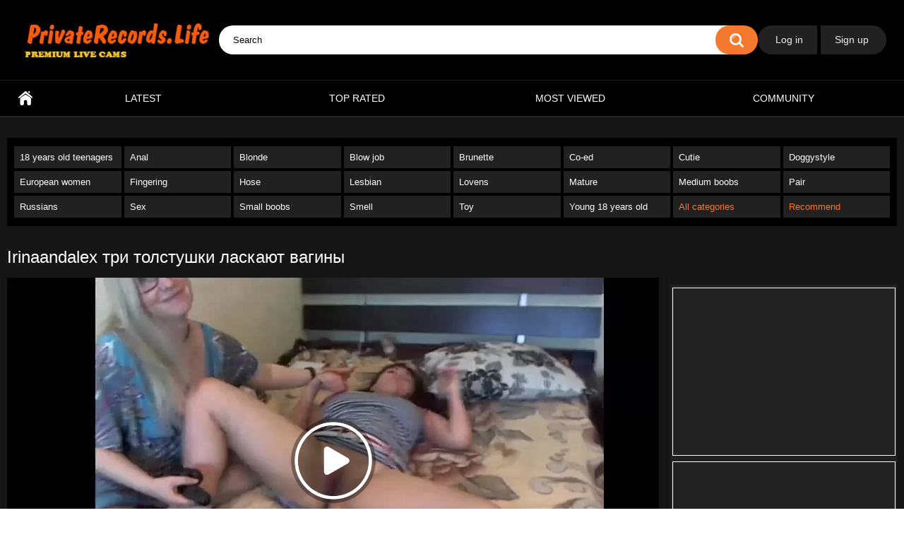

--- FILE ---
content_type: text/html; charset=utf-8
request_url: https://privaterecords.life/videos/37653-irinaandalex-tri-tolstushki-laskayut-vaginy.html
body_size: 9088
content:
<!DOCTYPE html>
<html prefix="og: https://ogp.me/ns# 
              video: http://ogp.me/ns/video#" lang="en">
<head>
<meta name="bm-site-verification" content="cfEU1DwGrY1oV8R7XPD4jxArWOcelyxTMSs3GXcy" />
	<title>Irinaandalex три толстушки ласкают вагины</title>
	<meta http-equiv="Content-Type" content="text/html; charset=utf-8"/>
	<meta name="description" content="Irinaandalex три молодые развратные толстушки с большими натуральными сиськами и задницами ласкают письки с вибратором внутри"/>
<meta name="keywords" content="Masturbation, Lovens, Lesbian, irinaandalex"/>				<link href="https://privaterecords.life/styles/all-responsive-metal.css?v=6.0" rel="stylesheet" type="text/css"/>
		<link href="https://privaterecords.life/styles/jquery.fancybox-metal.css?v=6.0" rel="stylesheet" type="text/css"/>
	
	<script>
		var pageContext = {
									videoId: '37653',						loginUrl: 'https://privaterecords.life/login-required/'
		};

	</script>



            <link href="https://privaterecords.life/videos/37653-irinaandalex-tri-tolstushki-laskayut-vaginy.html" rel="canonical"/>
    </head>
<body>

<div class="scroll-top hide">
	<button onclick="window.scrollTo(0, 0);"></button>
</div>

<div class="burger-overlay toggle-burger"></div>
<div class="container">
	<div class="header">
		<div class="logo">
			<a href="https://privaterecords.life/"></a>
		</div>
		<div class="social-bookmarks">
			<div class="header-menu">
				<div class="mobile-show">
					<a href="#" class="header-button toggle-burger" style="margin-right: 0px;">
						<span class="icon">
							<span class="ico-bar"></span>
							<span class="ico-bar"></span>
							<span class="ico-bar"></span>
						</span>
					</a>
				</div>
				<div class="burger-menu mobile-hide">
					<div class="burger-header mobile-show">
						<span class="burger-title">Меню</span>
						<a href="#" class="header-button toggle-burger" style="margin-right: 0px;">
							<span class="icon">
								<span class="ico-bar"></span>
								<span class="ico-bar"></span>
								<span class="ico-bar"></span>
							</span>
						</a>
					</div>
					<div class="header-buttons">
													<a class="header-button" data-href="https://privaterecords.life/login/" data-fancybox="ajax">Log in</a>
							<a class="header-button" data-href="https://privaterecords.life/signup/" data-fancybox="ajax">Sign up</a>
											</div>
					<ul class="burger-categories mobile-show">
        <li><a title="18 years old teenagers" href="https://privaterecords.life/categories/podrostki/">18 years old teenagers</a></li>
        <li><a title="Anal" href="https://privaterecords.life/categories/anal/">Anal</a></li>
        <li><a title="Blonde" href="https://privaterecords.life/categories/blondinki/">Blonde</a></li>
        <li><a title="Blow job" href="https://privaterecords.life/categories/minet/">Blow job</a></li>
        <li><a title="Brunette" href="https://privaterecords.life/categories/bryunetki/">Brunette</a></li>
        <li><a title="Co-ed" href="https://privaterecords.life/categories/studentki/">Co-ed</a></li>
        <li><a title="Cutie" href="https://privaterecords.life/categories/milashki/">Cutie</a></li>
        <li><a title="Doggystyle" href="https://privaterecords.life/categories/doggistayl/">Doggystyle</a></li>
        <li><a title="European women" href="https://privaterecords.life/categories/evropeyki/">European women</a></li>
        <li><a title="Fingering" href="https://privaterecords.life/categories/fingering/">Fingering</a></li>
        <li><a title="Hose" href="https://privaterecords.life/categories/chulki/">Hose</a></li>
        <li><a title="Lesbian" href="https://privaterecords.life/categories/lesbi/">Lesbian</a></li>
        <li><a title="Lovens" href="https://privaterecords.life/categories/lovens/">Lovens</a></li>
        <li><a title="Mature" href="https://privaterecords.life/categories/zrelye/">Mature</a></li>
        <li><a title="Medium boobs" href="https://privaterecords.life/categories/srednie-siski/">Medium boobs</a></li>
        <li><a title="Pair" href="https://privaterecords.life/categories/pary/">Pair</a></li>
        <li><a title="Russians" href="https://privaterecords.life/categories/russkie/">Russians</a></li>
        <li><a title="Sex" href="https://privaterecords.life/categories/seks/">Sex</a></li>
        <li><a title="Small boobs" href="https://privaterecords.life/categories/malenkie-siski/">Small boobs</a></li>
        <li><a title="Smell" href="https://privaterecords.life/categories/otsos/">Smell</a></li>
        <li><a title="Toy" href="https://privaterecords.life/categories/igrushka/">Toy</a></li>
        <li><a title="Young 18 years old" href="https://privaterecords.life/categories/molodye-18/">Young 18 years old</a></li>
    </ul>
				</div>
			</div>
					</div>
		<div class="search">
			<form id="search_form" action="https://privaterecords.life/search/" method="get" data-url="https://privaterecords.life/search/%QUERY%/">
				<span class="search-button">Search</span>
				<div class="search-text"><input type="text" name="q" placeholder="Search" value=""/></div>
			</form>
			<div class="under-search-info">
			
			</div>
		</div>
	</div>
	<nav>
		<div class="navigation">
			<button class="button">
				<span class="icon">
					<span class="ico-bar"></span>
					<span class="ico-bar"></span>
					<span class="ico-bar"></span>
				</span>
			</button>
						<ul class="primary">
				<li class="mobile-hide ">
					<a href="https://privaterecords.life/" id="item1">Home</a>
				</li>
				<li class="mobile-show">
					<a href="https://privaterecords.life/latest-updates/">Видео</a>
				</li>
				<li class="mobile-hide ">
					<a href="https://privaterecords.life/latest-updates/" id="item2">Latest</a>
				</li>
				<li class="mobile-hide ">
					<a href="https://privaterecords.life/top-rated/" id="item3">Top Rated</a>
				</li>
				<li class="mobile-hide ">
					<a href="https://privaterecords.life/most-popular/" id="item4">Most Viewed</a>
				</li>
																																	<li >
						<a data-href="/login-required/" data-fancybox="ajax" id="item11">Community</a>
					</li>
																				</ul>
			<ul class="secondary">
							</ul>
		</div>
	</nav>

	<div class="content">
        <ul class="header-categories mobile-hide">
                    <li><a href="https://privaterecords.life/categories/podrostki/" title="18 years old teenagers">18 years old teenagers</a></li>
                    <li><a href="https://privaterecords.life/categories/anal/" title="Anal">Anal</a></li>
                    <li><a href="https://privaterecords.life/categories/blondinki/" title="Blonde">Blonde</a></li>
                    <li><a href="https://privaterecords.life/categories/minet/" title="Blow job">Blow job</a></li>
                    <li><a href="https://privaterecords.life/categories/bryunetki/" title="Brunette">Brunette</a></li>
                    <li><a href="https://privaterecords.life/categories/studentki/" title="Co-ed">Co-ed</a></li>
                    <li><a href="https://privaterecords.life/categories/milashki/" title="Cutie">Cutie</a></li>
                    <li><a href="https://privaterecords.life/categories/doggistayl/" title="Doggystyle">Doggystyle</a></li>
                    <li><a href="https://privaterecords.life/categories/evropeyki/" title="European women">European women</a></li>
                    <li><a href="https://privaterecords.life/categories/fingering/" title="Fingering">Fingering</a></li>
                    <li><a href="https://privaterecords.life/categories/chulki/" title="Hose">Hose</a></li>
                    <li><a href="https://privaterecords.life/categories/lesbi/" title="Lesbian">Lesbian</a></li>
                    <li><a href="https://privaterecords.life/categories/lovens/" title="Lovens">Lovens</a></li>
                    <li><a href="https://privaterecords.life/categories/zrelye/" title="Mature">Mature</a></li>
                    <li><a href="https://privaterecords.life/categories/srednie-siski/" title="Medium boobs">Medium boobs</a></li>
                    <li><a href="https://privaterecords.life/categories/pary/" title="Pair">Pair</a></li>
                    <li><a href="https://privaterecords.life/categories/russkie/" title="Russians">Russians</a></li>
                    <li><a href="https://privaterecords.life/categories/seks/" title="Sex">Sex</a></li>
                    <li><a href="https://privaterecords.life/categories/malenkie-siski/" title="Small boobs">Small boobs</a></li>
                    <li><a href="https://privaterecords.life/categories/otsos/" title="Smell">Smell</a></li>
                    <li><a href="https://privaterecords.life/categories/igrushka/" title="Toy">Toy</a></li>
                    <li><a href="https://privaterecords.life/categories/molodye-18/" title="Young 18 years old">Young 18 years old</a></li>
                <li class="all"><a href="https://privaterecords.life/categories/">All categories</a></li>
         <li class="all"><a href="https://privaterecords.life/porn/">Recommend</a></li>

   </ul>
    </div>
<div class="content">

	 
<script src='https://chaturbate.com/affiliates/promotools/popup/i3XFU/popchaturbatehomerevshare.js' type='text/javascript'></script>
<script type="application/ld+json">
{
  "@context": "https://schema.org",
  "@type": "VideoObject",

  "name": "Irinaandalex три толстушки ласкают вагины",
  "description": "Irinaandalex три молодые развратные толстушки с большими натуральными сиськами и задницами ласкают письки с вибратором внутри",

  "thumbnailUrl": "https://privaterecords.life/contents/videos_screenshots/37000/37653/preview.jpg",
  "uploadDate": "2019-05-26T09:56:00+0300",
  "duration":"PT23M52S",

  "embedUrl": "https://privaterecords.life/embed/37653/",

  "interactionStatistic": [
    {
      "@type": "InteractionCounter",
      "interactionType": "http://schema.org/WatchAction",
      "userInteractionCount": 6518
    },
    {
      "@type": "InteractionCounter",
      "interactionType": "http://schema.org/LikeAction",
      "userInteractionCount": 2
    }
  ],

  "publisher": {
    "@type": "Organization",
    "name": "",
    "logo": {
      "@type": "ImageObject",
      "url": "https://privaterecords.life/images/logo.svg"
    }
  }
}
</script>



<div class="headline">
	<h1>Irinaandalex три толстушки ласкают вагины</h1>
</div>
<style>

.center-jpeg {
    text-align: center;
}
    .table{
    	background: transparent;
    }
    @media screen and (min-width: 860px){
        .list-videos-mini .item{
			width: 100%;
			margin-left: 0px;
			box-sizing: border-box;
        }
        .list-videos-mini .item:first-child{
        	margin-top: 0px;
        }
    }
</style>









<div class="block-video">



<div class="table"><iframe scrolling="no" frameborder="0" height="1300" style="width:100%;min-width:70px;" src="https://promo-bc.com/promo.php?c=590341&type=dynamic_banner&new_banner=0&db%5Bwidth%5D=728&db%5Bheight%5D=1300&db%5Btype%5D=live&db%5Bmodel_zone%5D=free&db%5Bheader%5D=0&db%5Bfooter%5D=none&db%5Bmlang%5D=0&db%5Bfullscreen%5D=&db%5Bmname%5D=0&db%5Bmlink%5D=0&db%5Bmstatus%5D=0&db%5Bmsize%5D=max&db%5Bmpad%5D=3&db%5Bmwidth%5D=60&db%5Bcolor_scheme%5D=dark&db%5Bmborder%5D=solid&db%5Bmborder_color%5D=%23ffffff&db%5Bmborder_over_color%5D=%23a02239&db%5Bmshadow%5D=0&db%5Bmodels_by_geo%5D=0&db%5Bautoupdate%5D=1&db%5Btopmodels%5D=1&db%5Blanding%5D=chat&db%5Blogo_color%5D=negative&db%5Blogo_align%5D=left&db%5Bbg_color%5D=%23222222&db%5Bfont_family%5D=Arial&db%5Btext_align%5D=center&db%5Btext_color%5D=%23ffffff&db%5Blink_color%5D=%23a02239&db%5Beffect%5D=auto&db%5Beffect_speed%5D=optimal&db%5Bmode%5D=mode1&db%5Badaptive%5D=1&db%5Bslider%5D=0"></iframe></div> 
	


	<div class="video-holder">
		<div class="player">
			<div class="player-holder">
															<div class="player-wrap vbm-bm" style="width: 100%; height: 0; padding-bottom: 56.25%">
							<div id="kt_player"></div>
						</div>
						<script type="text/javascript" src="https://privaterecords.life/player/kt_player.js?v=9.2.11"></script>
						<script type="text/javascript">
							/* <![CDATA[ */
							var flashvars = {
																	video_id: '37653', 																	video_title: 'Irinaandalex три толстушки ласкают вагины', 																	video_categories: 'Masturbation, Lovens, Lesbian', 																	video_tags: 'irinaandalex', 																	video_models: '', 																	license_code: '$839164227685495', 																	event_reporting: 'https://privaterecords.life/player/stats.php?embed=0&device_type=1', 																	event_reporting2: 'https://privaterecords.life/get_file/1/4d33fad59c6943e6559085f69afc334019ea64f55d/37000/37653/37653.mp4/', 																	reporting: 'true', 																	play_reporting: 'https://privaterecords.life/player/stats.php?event=FirstPlay&video_id=37653&device_type=1', 																	rnd: '1769430314', 																	video_url: 'function/0/https://privaterecords.life/get_file/1/16e5c0e38f258e792b95b2ed22aa8b65309c5a70b0/37000/37653/37653.mp4/?br=2101', 																	video_url_hd: '1', 																	postfix: '.mp4', 																	preview_url: 'https://privaterecords.life/contents/videos_screenshots/37000/37653/preview.jpg', 																	preview_url1: 'https://privaterecords.life/contents/videos_screenshots/37000/37653/preview.mp4.jpg', 																	preview_height1: '720', 																	preview_url2: 'https://privaterecords.life/contents/videos_screenshots/37000/37653/preview_trailer.mp4.jpg', 																	preview_height2: '136', 																	skin: 'youtube.css', 																	logo_position: '0,0', 																	logo_anchor: 'topleft', 																	hide_controlbar: '1', 																	hide_style: 'fade', 																	preload: 'metadata', 																	volume: '1', 																	skip_selected_format: 'true', 																	adv_pre_duration: '10', 																	adv_pre_duration_text: 'Advertising will end in %time seconds', 																	adv_pre_skip_duration: '5', 																	adv_pre_skip_text_time: 'Skip through %time ', 																	adv_pre_skip_text: 'Skip', 																	adv_pre_url: 'https://bongacams8.com/track?c=810402', 																	adv_pre_src: 'https://privaterecords.life/contents/nzbkagrydeip/player/en_z.mp4', 																	protect_block: 'https://privaterecords.life/player/player_ads.html', 																	protect_block_html: '&lt;img src=&#34;/static/images/jpeg.jpeg&#34; alt=&#34;jpeg&#34;/&gt;', 																	protect_block_html_after: '10', 																	player_width: '882', 																	player_height: '496.125', 																	embed: '1'															};

							kt_player('kt_player', 'https://privaterecords.life/player/kt_player.swf?v=9.2.11', '100%', '100%', flashvars);
							/* ]]> */
						</script>

 

												</div>
		</div>
				
		
				<div class="video-info">
			<div class="info-holder">
				<div class="info-buttons">
					<div class="rating-container">
													<a href="#like" class="rate-like" title="I like this video" data-video-id="37653" data-vote="5">I like this video</a>
							<a href="#dislike" class="rate-dislike" title="I don't like this video" data-video-id="37653" data-vote="0">I don't like this video</a>
												<div class="rating">
														
														
							<span class="voters" data-success="Thank you!" data-error="IP already voted">100% (2 votes)</span>
							<span class="scale-holder"><span class="scale" style="width:100%;" data-rating="5.0000" data-votes="2"></span></span>
						</div>
					</div>
																	<div class="btn-favourites tabs-menu-" style="order: inherit;">
							<ul>
																	<li>
										<a class="toggle-button" href="https://privaterecords.life/login-required/" data-fancybox="ajax" style="pointer-events: inherit;">
											<span class="ico-favourite"></span>
										</a>
									</li>
									<li style="margin-right: 5px;">
										<a class="toggle-button" href="https://privaterecords.life/login-required/" data-fancybox="ajax" style="pointer-events: inherit;">
											<span class="ico-later"></span>
										</a>
									</li>
																<li class="btn-playlists">
									<div class="toggle-button">
										<a class="drop">
											
										</a>
										<ul>
																																		<li><a href="https://privaterecords.life/login-required/" data-fancybox="ajax">Add to New Playlist...</a></li>
																					</ul>
									</div>
								</li>
							</ul>
						</div>
										<div class="spacer"></div>
										<div class="tabs-menu-">
						<ul>
							<li><a href="#" id="tab_report" class="toggle-button btn-report icon"><span class="ico-flag"></span></a></li>
						</ul>
					</div>
				</div>
				<div id="tab_video_info" class="tab-content" style="display: block;">
					<div class="block-details">
						<div class="info">
							<div class="item">
								<span>Duration: <em>23:52</em></span>
								<span>Views: <em>6 518</em></span>
															</div>
															<div class="item">
									<em style="padding: 0px">Irinaandalex три молодые развратные толстушки с большими натуральными сиськами и задницами ласкают письки с вибратором внутри</em>
								</div>
																													<div class="item">
									Categories:
																			<a href="https://privaterecords.life/categories/masturbaciya/">Masturbation</a>
																			<a href="https://privaterecords.life/categories/lovens/">Lovens</a>
																			<a href="https://privaterecords.life/categories/lesbi/">Lesbian</a>
																	</div>
																						<div class="item">
									Tags:
																			<a href="https://privaterecords.life/tags/8632-irinaandalex.html">irinaandalex</a>
																	</div>
																																		</div>
					</div>
				</div>
									<div id="tab_report_rrror" class="tab-content hidden">
						<div class="block-flagging">
							<form method="post">
								<div class="generic-error hidden"></div>
								<div class="success hidden">Thank you! We appreciate your help.</div>
								<div class="block-radios">
									<div class="button-group">
										<label class="field-label">Report this video as</label>
																					<div class="row">
												<input type="radio" id="flag_copyrighted_video" name="flag_id" value="flag_copyrighted_video" class="radio" >
												<label for="flag_copyrighted_video">Copyrighted material</label>
											</div>
																					<div class="row">
												<input type="radio" id="flag_inappropriate_video" name="flag_id" value="flag_inappropriate_video" class="radio" >
												<label for="flag_inappropriate_video">Inappropriate</label>
											</div>
																					<div class="row">
												<input type="radio" id="flag_other_video" name="flag_id" value="flag_other_video" class="radio" checked>
												<label for="flag_other_video">Other</label>
											</div>
																					<div class="row">
												<input type="radio" id="flag_error_video" name="flag_id" value="flag_error_video" class="radio" >
												<label for="flag_error_video">Error (no video, no sound)</label>
											</div>
																				<input type="hidden" name="action" value="flag"/>
										<input type="hidden" name="video_id" value="37653">
										<input type="submit" class="submit" value="Send">
									</div>
								</div>
								<div class="block-textarea">
									<label for="flag_message" class="field-label">Reason (optional)</label>
									<textarea id="flag_message" name="flag_message" rows="3" class="textarea" placeholder=""></textarea>
								</div>
							</form>
						</div>
					</div>
												<div id="tab_comments" class="tab-content" style="display: block">
						
<div class="block-comments" data-block-id="video_comments_video_comments">
	<form method="post">
									<a href="#add_comment" class="toggle-button">Add comment</a>
							<label class="field-label">Comments</label>
		<span class="hint">
																				Be the first one to comment!
					</span>

					<div class="success hidden">
				Thank you! Your comment has been submitted for review.
			</div>
			<div class="block-new-comment">
				<div class="generic-error hidden"></div>
				<div>
											<div class="row">
							<label for="comment_username" class="field-label">Your name</label>
							<input type="text" id="comment_username" name="anonymous_username" maxlength="30" class="textfield" placeholder="optional, please enter name to make your comment personalized"/>
						</div>
										<div class="row">
						<label for="comment_message" class="field-label required">Comment</label>
													<div class="smileys-support">
								<div class="smileys-bar">
	<img data-src="https://privaterecords.life/images/emoticons/smile.png" alt=":)"/>
	<img data-src="https://privaterecords.life/images/emoticons/cool.png" alt="8-)"/>
	<img data-src="https://privaterecords.life/images/emoticons/cwy.png" alt=";("/>
	<img data-src="https://privaterecords.life/images/emoticons/grin.png" alt=":D"/>
	<img data-src="https://privaterecords.life/images/emoticons/sad.png" alt=":("/>
	<img data-src="https://privaterecords.life/images/emoticons/shocked.png" alt=":O"/>
	<img data-src="https://privaterecords.life/images/emoticons/tongue.png" alt=":P"/>
	<img data-src="https://privaterecords.life/images/emoticons/wink.png" alt=";)"/>
	<img data-src="https://privaterecords.life/images/emoticons/heart.png" alt=":heart:"/>
	<img data-src="https://privaterecords.life/images/emoticons/ermm.png" alt=":ermm:"/>
	<img data-src="https://privaterecords.life/images/emoticons/angel.png" alt=":angel:"/>
	<img data-src="https://privaterecords.life/images/emoticons/angry.png" alt=":angry:"/>
	<img data-src="https://privaterecords.life/images/emoticons/alien.png" alt=":alien:"/>
	<img data-src="https://privaterecords.life/images/emoticons/blink.png" alt=":blink:"/>
	<img data-src="https://privaterecords.life/images/emoticons/blush.png" alt=":blush:"/>
	<img data-src="https://privaterecords.life/images/emoticons/cheerful.png" alt=":cheerful:"/>
	<img data-src="https://privaterecords.life/images/emoticons/devil.png" alt=":devil:"/>
	<img data-src="https://privaterecords.life/images/emoticons/dizzy.png" alt=":dizzy:"/>
	<img data-src="https://privaterecords.life/images/emoticons/getlost.png" alt=":getlost:"/>
	<img data-src="https://privaterecords.life/images/emoticons/happy.png" alt=":happy:"/>
	<img data-src="https://privaterecords.life/images/emoticons/kissing.png" alt=":kissing:"/>
	<img data-src="https://privaterecords.life/images/emoticons/ninja.png" alt=":ninja:"/>
	<img data-src="https://privaterecords.life/images/emoticons/pinch.png" alt=":pinch:"/>
	<img data-src="https://privaterecords.life/images/emoticons/pouty.png" alt=":pouty:"/>
	<img data-src="https://privaterecords.life/images/emoticons/sick.png" alt=":sick:"/>
	<img data-src="https://privaterecords.life/images/emoticons/sideways.png" alt=":sideways:"/>
	<img data-src="https://privaterecords.life/images/emoticons/silly.png" alt=":silly:"/>
	<img data-src="https://privaterecords.life/images/emoticons/sleeping.png" alt=":sleeping:"/>
	<img data-src="https://privaterecords.life/images/emoticons/unsure.png" alt=":unsure:"/>
	<img data-src="https://privaterecords.life/images/emoticons/w00t.png" alt=":woot:"/>
	<img data-src="https://privaterecords.life/images/emoticons/wassat.png" alt=":wassat:"/>
</div>								<textarea class="textarea" id="comment_message" name="comment" rows="3" placeholder=""></textarea>
								<div class="field-error down"></div>
							</div>
											</div>
					<div class="bottom">
													<label>Please confirm that you are a Human by entering security code from the image below.</label>
							<div class="captcha-control">
																	<div class="image">
										<img data-src="https://privaterecords.life/captcha/comments/?rand=1769366729" alt="Captcha image"/>
										<label for="comment_code" class="field-label required">Security code</label>
										<input type="text" id="comment_code" class="textfield" name="code" autocomplete="off">
										<div class="field-error up"></div>
									</div>
																<input type="hidden" name="action" value="add_comment"/>
								<input type="hidden" name="video_id" value="37653">
								<input type="submit" class="submit" value="Send">
							</div>
											</div>
				</div>
			</div>
			</form>

	<div class="list-comments hidden">
	<div id="video_comments_video_comments">
		<div class="margin-fix" id="video_comments_video_comments_items">
					</div>

								</div>
</div></div>


				</div>
			</div>
		</div>
	</div>
</div>


	<div class="related-videos" id="list_videos_related_videos">
	<ul class="list-sort" id="list_videos_related_videos_filter_list">
					<li><span>Related Videos</span></li>
		
		
			</ul>
		
<div class="box">
	<div class="list-videos">
		<div class="margin-fix" id="list_videos_related_videos_items">
																									<div class="item  ">
						<a href="https://privaterecords.life/videos/23159-nenasytnaya-ledi-sweetandrutza-yaro-trahaet-anal.html" title="Ненасытная леди sweetandrutza яро трахает анал" data-rt="1:666b145e147500c0e495436f30b65f53:0:23159:1:">
							<div class="img">
																	<img class="thumb lazy-load" src="[data-uri]" data-original="https://privaterecords.life/contents/videos_screenshots/23000/23159/307x173/10.jpg" alt="Ненасытная леди sweetandrutza яро трахает анал" data-cnt="10" data-preview="https://privaterecords.life/get_file/1/8b43ed1ac59f3352dc5f4cce31d631c0e87e191644/23000/23159/23159_trailer.mp4/"  width="307" height="173"/>
																								<span class="info-block views">1 343</span>
								<span class="info-block duration">3:18</span>
								<span class="info-block rating positive">0%</span>
																																						<span class="ico-fav-0 " title="Add to Favourites" data-fav-video-id="23159" data-fav-type="0"></span>
																					<span class="ico-fav-1 " title="Watch Later" data-fav-video-id="23159" data-fav-type="1"></span>
																																		</div>
							<strong class="title">
																	Ненасытная леди sweetandrutza яро трахает анал
															</strong>
													</a>
											</div>
																			<div class="item  ">
						<a href="https://privaterecords.life/videos/36623-smurf19-laskaet-grud-i-pilotku.html" title="Smurf19 ласкает грудь и пилотку" data-rt="2:666b145e147500c0e495436f30b65f53:7:36623:1:">
							<div class="img">
																	<img class="thumb lazy-load" src="[data-uri]" data-original="https://privaterecords.life/contents/videos_screenshots/36000/36623/307x173/7.jpg" alt="Smurf19 ласкает грудь и пилотку" data-cnt="1" data-preview="https://privaterecords.life/get_file/1/eb8944dc79360788363969b61944678366dd0b9901/36000/36623/36623_trailer.mp4/"  width="307" height="173"/>
																								<span class="info-block views">2 629</span>
								<span class="info-block duration">24:06</span>
								<span class="info-block rating positive">100%</span>
																																						<span class="ico-fav-0 " title="Add to Favourites" data-fav-video-id="36623" data-fav-type="0"></span>
																					<span class="ico-fav-1 " title="Watch Later" data-fav-video-id="36623" data-fav-type="1"></span>
																																		</div>
							<strong class="title">
																	Smurf19 ласкает грудь и пилотку
															</strong>
													</a>
											</div>
																			<div class="item  ">
						<a href="https://privaterecords.life/videos/94391-jessica-payne-public-toilet-dildo-masturbaciya-snapchat-premium-realnyy-porno-realnyy-seks.html" title="Jessica Payne public toilet дилдо мастурбация snapchat premium реальный порно реальный секс" data-rt="3:666b145e147500c0e495436f30b65f53:0:94391:1:">
							<div class="img">
																	<img class="thumb lazy-load" src="[data-uri]" data-original="https://privaterecords.life/contents/videos_screenshots/94000/94391/307x173/5.jpg" alt="Jessica Payne public toilet дилдо мастурбация snapchat premium реальный порно реальный секс" data-cnt="5"   width="307" height="173"/>
																								<span class="info-block views">683</span>
								<span class="info-block duration">5:15</span>
								<span class="info-block rating positive">80%</span>
																																						<span class="ico-fav-0 " title="Add to Favourites" data-fav-video-id="94391" data-fav-type="0"></span>
																					<span class="ico-fav-1 " title="Watch Later" data-fav-video-id="94391" data-fav-type="1"></span>
																																		</div>
							<strong class="title">
																	Jessica Payne public toilet дилдо мастурбация snapch...
															</strong>
													</a>
											</div>
																			<div class="item  ">
						<a href="https://privaterecords.life/videos/59103-mypretty-v-private-golaya-bolshaya-popka.html" title="MyPretty в привате голая большая попка" data-rt="4:666b145e147500c0e495436f30b65f53:9:59103:1:">
							<div class="img">
																	<img class="thumb lazy-load" src="[data-uri]" data-original="https://privaterecords.life/contents/videos_screenshots/59000/59103/307x173/9.jpg" alt="MyPretty в привате голая большая попка" data-cnt="1" data-preview="https://privaterecords.life/get_file/1/5624f430d5eb80e41eb71bbfd66f689202c8993032/59000/59103/59103_trailer.mp4/"  width="307" height="173"/>
																								<span class="info-block views">1 271</span>
								<span class="info-block duration">7:17</span>
								<span class="info-block rating positive">0%</span>
																																						<span class="ico-fav-0 " title="Add to Favourites" data-fav-video-id="59103" data-fav-type="0"></span>
																					<span class="ico-fav-1 " title="Watch Later" data-fav-video-id="59103" data-fav-type="1"></span>
																																		</div>
							<strong class="title">
																	MyPretty в привате голая большая попка
															</strong>
													</a>
											</div>
																			<div class="item  ">
						<a href="https://privaterecords.life/videos/25289-zajigatelnaya-malyshka-maybepvt-trahaet-polovye-gubki.html" title="Зажигательная малышка MaybePVT трахает половые губки" data-rt="5:666b145e147500c0e495436f30b65f53:0:25289:1:">
							<div class="img">
																	<img class="thumb lazy-load" src="[data-uri]" data-original="https://privaterecords.life/contents/videos_screenshots/25000/25289/307x173/4.jpg" alt="Зажигательная малышка MaybePVT трахает половые губки" data-cnt="10" data-preview="https://privaterecords.life/get_file/1/818cf52c373129ddea2ca21b9955dfdaaef468f4d1/25000/25289/25289_trailer.mp4/"  width="307" height="173"/>
																								<span class="info-block views">1 460</span>
								<span class="info-block duration">4:22</span>
								<span class="info-block rating positive">100%</span>
																																						<span class="ico-fav-0 " title="Add to Favourites" data-fav-video-id="25289" data-fav-type="0"></span>
																					<span class="ico-fav-1 " title="Watch Later" data-fav-video-id="25289" data-fav-type="1"></span>
																																		</div>
							<strong class="title">
																	Зажигательная малышка MaybePVT трахает половые губки
															</strong>
													</a>
											</div>
																			<div class="item  ">
						<a href="https://privaterecords.life/videos/83679-sofiamoonxxx-dildo-masturbaciya-on-bed-chat-realnyy-porno-realnyy-seks.html" title="Sofiamoonxxx дилдо мастурбация on bed чат реальный порно реальный секс" data-rt="6:666b145e147500c0e495436f30b65f53:0:83679:1:">
							<div class="img">
																	<img class="thumb lazy-load" src="[data-uri]" data-original="https://privaterecords.life/contents/videos_screenshots/83000/83679/307x173/5.jpg" alt="Sofiamoonxxx дилдо мастурбация on bed чат реальный порно реальный секс" data-cnt="5"   width="307" height="173"/>
																								<span class="info-block views">304</span>
								<span class="info-block duration">7:06</span>
								<span class="info-block rating positive">80%</span>
																																						<span class="ico-fav-0 " title="Add to Favourites" data-fav-video-id="83679" data-fav-type="0"></span>
																					<span class="ico-fav-1 " title="Watch Later" data-fav-video-id="83679" data-fav-type="1"></span>
																																		</div>
							<strong class="title">
																	Sofiamoonxxx дилдо мастурбация on bed чат реальный п...
															</strong>
													</a>
											</div>
																			<div class="item  ">
						<a href="https://privaterecords.life/videos/26275-jopastaya-telka-s-pirsingom-queenofnight-trahaet-ochko.html" title="Жопастая телка с пирсингом Queenofnight трахает очко" data-rt="7:666b145e147500c0e495436f30b65f53:0:26275:1:">
							<div class="img">
																	<img class="thumb lazy-load" src="[data-uri]" data-original="https://privaterecords.life/contents/videos_screenshots/26000/26275/307x173/6.jpg" alt="Жопастая телка с пирсингом Queenofnight трахает очко" data-cnt="10" data-preview="https://privaterecords.life/get_file/1/d14868cdfcfb7a611081e093cadb1edc704205ec89/26000/26275/26275_trailer.mp4/"  width="307" height="173"/>
																								<span class="info-block views">1 116</span>
								<span class="info-block duration">3:23</span>
								<span class="info-block rating positive">0%</span>
																																						<span class="ico-fav-0 " title="Add to Favourites" data-fav-video-id="26275" data-fav-type="0"></span>
																					<span class="ico-fav-1 " title="Watch Later" data-fav-video-id="26275" data-fav-type="1"></span>
																																		</div>
							<strong class="title">
																	Жопастая телка с пирсингом Queenofnight трахает очко
															</strong>
													</a>
											</div>
																			<div class="item  ">
						<a href="https://privaterecords.life/videos/17897-shikarnaya-blondinochka-astarta69-razrabatyvaet-pizdenku.html" title="Шикарная блондиночка Astarta69 разрабатывает пизденку" data-rt="8:666b145e147500c0e495436f30b65f53:0:17897:1:">
							<div class="img">
																	<img class="thumb lazy-load" src="[data-uri]" data-original="https://privaterecords.life/contents/videos_screenshots/17000/17897/307x173/6.jpg" alt="Шикарная блондиночка Astarta69 разрабатывает пизденку" data-cnt="10" data-preview="https://privaterecords.life/get_file/1/e0db578f639cf29997f852c06ae207ef4f9e6ab641/17000/17897/17897_trailer.mp4/"  width="307" height="173"/>
																								<span class="info-block views">7 425</span>
								<span class="info-block duration">16:13</span>
								<span class="info-block rating positive">0%</span>
																																						<span class="ico-fav-0 " title="Add to Favourites" data-fav-video-id="17897" data-fav-type="0"></span>
																					<span class="ico-fav-1 " title="Watch Later" data-fav-video-id="17897" data-fav-type="1"></span>
																																		</div>
							<strong class="title">
																	Шикарная блондиночка Astarta69 разрабатывает пизденку
															</strong>
													</a>
											</div>
																			<div class="item  ">
						<a href="https://privaterecords.life/videos/119412-lorena-brink-double-fingering-anal-pussy-manyvids-free-amateur-porn.html" title="Lorena Brink Double Fingering Anal & Pussy| ManyVids Free Amateur Porn" data-rt="9:666b145e147500c0e495436f30b65f53:0:119412:1:">
							<div class="img">
																	<img class="thumb lazy-load" src="[data-uri]" data-original="https://privaterecords.life/contents/videos_screenshots/119000/119412/307x173/4.jpg" alt="Lorena Brink Double Fingering Anal & Pussy| ManyVids Free Amateur Porn" data-cnt="5"   width="307" height="173"/>
																								<span class="info-block views">482</span>
								<span class="info-block duration">10:23</span>
								<span class="info-block rating positive">90%</span>
																																						<span class="ico-fav-0 " title="Add to Favourites" data-fav-video-id="119412" data-fav-type="0"></span>
																					<span class="ico-fav-1 " title="Watch Later" data-fav-video-id="119412" data-fav-type="1"></span>
																																		</div>
							<strong class="title">
																	Lorena Brink Double Fingering Anal & Pussy| ManyVids...
															</strong>
													</a>
											</div>
																			<div class="item  ">
						<a href="https://privaterecords.life/videos/21502-goryachaya-samka-trahaet-pizdu-fallosom-naughty-niki.html" title="Горячая самка трахает пизду фаллосом NAUGHTY_NIKI" data-rt="10:666b145e147500c0e495436f30b65f53:0:21502:1:">
							<div class="img">
																	<img class="thumb lazy-load" src="[data-uri]" data-original="https://privaterecords.life/contents/videos_screenshots/21000/21502/307x173/2.jpg" alt="Горячая самка трахает пизду фаллосом NAUGHTY_NIKI" data-cnt="10" data-preview="https://privaterecords.life/get_file/1/79f876991344f06e8fed5a70471346f80e13600ab0/21000/21502/21502_trailer.mp4/"  width="307" height="173"/>
																								<span class="info-block views">3 164</span>
								<span class="info-block duration">11:59</span>
								<span class="info-block rating positive">100%</span>
																																						<span class="ico-fav-0 " title="Add to Favourites" data-fav-video-id="21502" data-fav-type="0"></span>
																					<span class="ico-fav-1 " title="Watch Later" data-fav-video-id="21502" data-fav-type="1"></span>
																																		</div>
							<strong class="title">
																	Горячая самка трахает пизду фаллосом NAUGHTY_NIKI
															</strong>
													</a>
											</div>
												</div>
	</div>
</div></div>
</div>

	<div class="footer-margin">
					<div class="content">
				
			</div>
			</div>
</div>
<div class="footer">
	<div class="footer-wrap">
		<ul class="nav">
			<li><a href="https://privaterecords.life/">Home</a></li>
												<li><a data-href="https://privaterecords.life/signup/" data-fancybox="ajax">Sign up</a></li>
					<li><a data-href="https://privaterecords.life/login/" data-fancybox="ajax">Log in</a></li>
													<li><a data-href="https://privaterecords.life/feedback/" data-fancybox="ajax">Support</a></li>
										<li><a href="https://privaterecords.life/dmca/">DMCA</a></li>
									<li><a href="https://sexcams-24.com/">TOP SEX CAMS 24 Video</li>
		</ul>
		<div class="copyright">
			2005-2026 <a href="https://privaterecords.life">PrivateRecords (privaterecords.life)</a><br/>
			All rights reserved.
		</div>
		<div class="txt">
			Private Records. All rights reserved. All videos on the site are only 18+ girls and guys. Best archive sex webcam girls model porn cams and anal videos. If you are under 18, please leave this site.
		</div>
	</div>

	<script src="https://privaterecords.life/js/main.min.js?v=6.0"></script>
	<script src="https://privaterecords.life/js/s.js"></script>
	<script>
		$.blockUI.defaults.overlayCSS = {};
	</script>
		<script>
		$(function(){
			$("a[title]").attr('title', '');
		})
		$(".seo-text .more").click(function(e){
			e.preventDefault();

			if($(this).parents('.seo-text').hasClass('show')){
				$(this).html($(this).data('text-show'));
			}else{
				$(this).html($(this).data('text-hide'));
			}

			$(this).parents('.seo-text').toggleClass('show');
		})
		$(".toggle-burger").click(function(e){
			$("body").toggleClass('burger-open');
			$(".burger-menu").toggleClass('open');
			e.preventDefault();
		})

		var last_more_time = 0;

		$(window).scroll(function(){
			var nsc = $(document).scrollTop();
			if($(".main-content .load-more").length > 0){
				var date = new Date(); var timestamp = date.getTime();
	    		var point = $(".main-content .load-more").offset().top;
	    		if(nsc >= point - 1000 && timestamp - last_more_time > 2000){
	    			// last_top = nsc;
	    			last_more_time = timestamp;
	    			$(".load-more > a").click();
	    		}
	    	}

	    	if(nsc > 300){
	    		$(".scroll-top").removeClass('hide');
	    	}else{
	    		$(".scroll-top").addClass('hide');
	    	}
		})

		$(".tabs-menu- #tab_report").click(function(e){
			e.preventDefault();

			$("#tab_comments").toggle();
			$("#tab_video_info").toggle();
			$("#tab_report_rrror").toggle();
		})

		
		
	</script>
</div>

<script src="https://promo-bc.com/promo.php?type=chat_head&c=274374&lang=&ch%5Bmodel_zone%5D=free&ch%5Blanding%5D=chat&ch%5Bleft%5D=5&ch%5Btop%5D=95&ch%5Banimation%5D=1&ch%5Btop_models%5D=1"></script>




<!-- Google tag (gtag.js) -->
<script async src="https://www.googletagmanager.com/gtag/js?id=G-DJJW133PWQ"></script>
<script>
  window.dataLayer = window.dataLayer || [];
  function gtag(){dataLayer.push(arguments);}
  gtag('js', new Date());

  gtag('config', 'G-DJJW133PWQ');
</script>

 

<script defer src="https://static.cloudflareinsights.com/beacon.min.js/vcd15cbe7772f49c399c6a5babf22c1241717689176015" integrity="sha512-ZpsOmlRQV6y907TI0dKBHq9Md29nnaEIPlkf84rnaERnq6zvWvPUqr2ft8M1aS28oN72PdrCzSjY4U6VaAw1EQ==" data-cf-beacon='{"version":"2024.11.0","token":"2a3ed19d8f064ac6ba0e651c88ecd10d","r":1,"server_timing":{"name":{"cfCacheStatus":true,"cfEdge":true,"cfExtPri":true,"cfL4":true,"cfOrigin":true,"cfSpeedBrain":true},"location_startswith":null}}' crossorigin="anonymous"></script>
</body>
</html>

--- FILE ---
content_type: text/html; charset=UTF-8
request_url: https://promo-bc.com/promo.php?c=590341&type=dynamic_banner&new_banner=0&db%5Bwidth%5D=728&db%5Bheight%5D=1300&db%5Btype%5D=live&db%5Bmodel_zone%5D=free&db%5Bheader%5D=0&db%5Bfooter%5D=none&db%5Bmlang%5D=0&db%5Bfullscreen%5D=&db%5Bmname%5D=0&db%5Bmlink%5D=0&db%5Bmstatus%5D=0&db%5Bmsize%5D=max&db%5Bmpad%5D=3&db%5Bmwidth%5D=60&db%5Bcolor_scheme%5D=dark&db%5Bmborder%5D=solid&db%5Bmborder_color%5D=%23ffffff&db%5Bmborder_over_color%5D=%23a02239&db%5Bmshadow%5D=0&db%5Bmodels_by_geo%5D=0&db%5Bautoupdate%5D=1&db%5Btopmodels%5D=1&db%5Blanding%5D=chat&db%5Blogo_color%5D=negative&db%5Blogo_align%5D=left&db%5Bbg_color%5D=%23222222&db%5Bfont_family%5D=Arial&db%5Btext_align%5D=center&db%5Btext_color%5D=%23ffffff&db%5Blink_color%5D=%23a02239&db%5Beffect%5D=auto&db%5Beffect_speed%5D=optimal&db%5Bmode%5D=mode1&db%5Badaptive%5D=1&db%5Bslider%5D=0
body_size: 106358
content:
<!-- db tools -->
<!-- new db -->

<!DOCTYPE html PUBLIC "-//W3C//DTD XHTML 1.0 Transitional//EN" "http://www.w3.org/TR/xhtml1/DTD/xhtml1-transitional.dtd">
<html xmlns="http://www.w3.org/1999/xhtml" xml:lang="en" lang="en">
<head>
  <meta http-equiv="Content-Type" content="text/html; charset=UTF-8"/>
  <meta http-equiv="X-UA-Compatible" content="IE=edge,chrome=1" />
  <meta name="robots" content="noindex, nofollow" />
  <title>Bongacams Dynamic Banner</title>
  <base href="https://i.bngprm.com/dynamic_banner/" target="_blank">
  <script type="text/javascript" src="https://i.bngprm.com/dynamic_banner/jquery.tools.min.js"></script>
  <script type="text/javascript">
    var baseUrl = 'https://i.bngprm.com/dynamic_banner';
    var homeUrl = "https://bongacams.com/track?c=590341&ps=dynamic_banner&csurl=https://bongacams.com";
    var mode = 'mode1';
    var width = '2000';
    var isFullscreen = '';
    var isAdaptive = '1';
    var isSlider = '';
    var isMobile = false;
    var isChat = Boolean();
    var isCustomChat = Boolean(1);
    var isChatLong = Boolean();
    var needSizeCorection = Boolean();
    var bgColor = '#222222';
    var isDarkTheme = Boolean('1');
    var bannerSize = '2000x1300';
    var geoEnabled = false;
    var footerCorrection = 34;
    var langHide = true;
    var thumbPhotoSource = 'thumbnail_image_medium';
    var rows = 0;
    var cols = 0;
    var topModelsByRank = Boolean('1');
    var isSale = Boolean('');
    var geoFlags =
              $.parseJSON('[\"english\",\"american\"]');
          var countryId = 'us';
    var countryGroup = 'en';
        var minAdaptiveWidth = 325.333333333;
        var thumbWidth = 325.333333333;
    window.videoContainerSelector = '.cam';
    window.canvasParentSelector = '.bcdb_model_group_active';

          window.videoCacheKey = '1769430316';
    
        var randomInited = false;
    var maxInitedThumbs = 6;
        var contentType = 'random'

    "use strict";

function BaseBanner() {
  var self = this;
  this.params = JSON.parse('{"bannerNumber":"","lang":"en","width":2000,"height":"1300","header":"0","footer":"none","mname":"0","mlink":"0","mode":"mode1","slider":"0","fullscreen":"","msize":"max","text_color":"#ffffff","chat":0}');

  this.onDone = function () {
  };

  this.addUnderThumb = function (params) {
    params = $.extend({}, {height: 48}, params);
    var $anchor = $('.bcdb_model_item .modelimage');
    $('.bcdb_footer').css({'padding-top': '2px', 'margin-top': 0});

    $anchor.each(function (index, el) {
      var $_anchor = $(el);
      var $link = $_anchor.closest('a');
      $('.bcdb_model_group_container').height($('html').height() - $('.bcdb_header').outerHeight() - $('.bcdb_footer').outerHeight());

      if (params.metaOver) {
        var $mName = $link.find('.modelname');
        var $mLink = $link.find('.modellink');
        var $both = $mName.add($mLink);
        if ($both.length) {
          if (window.isChat) {
            $_anchor.append($('<div class="modelimage_blured_wrapper">').append($('<div class="modelimage_blured_container">').append($both)));
            return;
          }
          $_anchor.append($both);
        }
      }
    })
  };

  this.addInnerThumb = function () {
    var $anchor = $('.bcdb_model_item .modelimage');
    var $links = $anchor.closest('a');
    $links.each(function(index, el) {
      var $el = $(el);
      var $mName = $el.find('.modelname');
      var $mLink = $el.find('.modellink');
      var $both = $mName.add($mLink);
      if ($both.length) {
        $el.find('.modelimage').append($('<div class="modelimage_blured_wrapper">').append($('<div class="modelimage_blured_container">').append($both)));
      }
    });
  };

  this.process = function () {
    var size = this.params.width + 'x' + this.params.height;
    var thumbCount = $('.bcdb_model_group_active .bcdb_model_item').length;

    if (window.isChat) {
      switch (size) {
        case '200x300':
          this.addUnderThumb({metaOver: true, height: 50});
          break;
        case '240x480':
          this.addUnderThumb();
          if (thumbCount > 1) {
            $('.bcdb_model_item:nth-child(2)').hide();
            if (this.params.footer !== 'none') {
              $('.bcdb_footer').show();
            }
          }
          break;
        case '300x250':
          this.addInnerThumb();
          break;
        case '300x300':
          this.addInnerThumb();
          break;
        case '350x280':
          this.addUnderThumb({metaOver: true});
          break;
        default:
          break;
      }
    }
  }

  this.onCreate = function () {
    if ($('html[lang]').length) {
      $('body').addClass('lang_' + $('html').attr('lang'));
    }
    this.process();
  };

  $('img.thumb').one('load', function () {
    if (!self.created) {
      var img = this;
      var waitThumbCounter = 0
      var waitThumb = setInterval(function () {
        if (self.created || !$(img).is(':visible')) {
          clearInterval(waitThumb);
          return;
        }
        waitThumbCounter++;
        var modelimage = $(img).closest('.modelimage')[0];
        if (modelimage) {
          var height = modelimage.getBoundingClientRect().height;
          self.thumbWidth = Boolean(parseInt(self.params.chat)) ? height : modelimage.getBoundingClientRect().width;
          self.thumbHeight = height;
        }
        var item = $(img).closest('.bcdb_model_item')[0];
        if (item) {
          self.itemHeight = item.getBoundingClientRect().height;
        }
        if (waitThumbCounter > 10 || self.thumbHeight > 10 || !modelimage) {
          clearInterval(waitThumb);
          self.created = true;
          self.onCreate();
        }
      }, 100);
    }
  })
}

$(function () {
  window.BaseBanner = new BaseBanner();
});
  </script>
</head>
<body class="load lang_en mode1 s2000x1300">
<script type="text/javascript">
            var modelsData = $.parseJSON('{\"geo_models\":[{\"username\":\"Koketka\",\"profile_page_url\":\"https://bongacams.com/track?c=590341&ps=dynamic_banner&csurl=https:\\/\\/bongacams.com\\/profile\\/Koketka\",\"display_name\":\"Koketka\",\"display_age\":22,\"profile_images\":{\"profile_image\":\"\\/\\/i.wlicdn.com\\/0ad\\/3bf\\/320\\/772e9c0435688ec4ec298bfad0f49904_profile.jpg\",\"thumbnail_image_small\":\"\\/\\/i.wlicdn.com\\/0ad\\/3bf\\/320\\/772e9c0435688ec4ec298bfad0f49904_thumb.jpg\",\"thumbnail_image_medium\":\"\\/\\/i.wlicdn.com\\/0ad\\/3bf\\/320\\/772e9c0435688ec4ec298bfad0f49904_thumb_medium.jpg\",\"thumbnail_image_big\":\"\\/\\/i.wlicdn.com\\/0ad\\/3bf\\/320\\/772e9c0435688ec4ec298bfad0f49904_thumb_big.jpg\",\"thumbnail_image_small_live\":\"\\/\\/i.wlicdn.com\\/live\\/0ad\\/3bf\\/320\\/xbig_lq\\/c9304b.jpg\",\"thumbnail_image_medium_live\":\"\\/\\/i.wlicdn.com\\/live\\/0ad\\/3bf\\/320\\/xbig_lq\\/c9304b.jpg\",\"thumbnail_image_big_live\":\"\\/\\/i.wlicdn.com\\/live\\/0ad\\/3bf\\/320\\/xbig\\/c9304b.jpg\"},\"is_mobile\":false,\"chat_url\":\"https://bongacams.com/track?c=590341&ps=dynamic_banner&csurl=https:\\/\\/bongacams.com\\/chat-popup\\/Koketka\",\"random_chat_url\":\"https://bongacams.com/track?c=590341&ps=dynamic_banner&csurl=https:\\/\\/bongacams.com\\/chat?livetab=female\",\"popular_chat_url\":\"https://bongacams.com/track?c=590341&ps=dynamic_banner&csurl=https:\\/\\/bongacams.com\\/popular-chat?livetab=female\",\"chat_url_on_home_page\":\"https://bongacams.com/track?c=590341&ps=dynamic_banner&csurl=https:\\/\\/bongacams.com\\/Koketka\",\"direct_chat_url\":\"https:\\/\\/bongacams.com\\/chat-popup\\/Koketka\",\"chat_url_on_home_page_for_popunder\":\"https:\\/\\/bongacams.com\\/Koketka?https://bongacams.com/track?c=590341&ps=dynamic_banner\",\"chat_url_on_home_page_for_bc_popup\":\"https:\\/\\/bongacams.com\\/Koketka\",\"video_feed_url\":\"https:\\/\\/mobile-edge1.bcvcdn.com\\/stream_Koketka.jpg\",\"video_feed_url_root\":\"https:\\/\\/vthumb1.bcvcdn.com\\/stream_Koketka\",\"stream_feed_url\":\"https:\\/\\/ded6685-edge34.bcvcdn.com\\/hls\\/stream_Koketka\\/playlist.m3u8\",\"chat_topic\":\"I\'m your Queen - Spoil me! \\u2764\\ufe0f\",\"chat_topic_ru\":\"\\u0411\\u0430\\u043b\\u0443\\u0439 \\u043c\\u0435\\u043d\\u044f - \\u042f \\u043a\\u043e\\u0440\\u043e\\u043b\\u0435\\u0432\\u0430  \",\"flags\":[\"american\",\"russian\"],\"online_time\":9432,\"vs_url_root\":\"https:\\/\\/db.bngpt.com\\/stream_Koketka\",\"chat_status\":\"public\",\"marker\":\"average\",\"gender\":\"female\",\"members_count\":4970,\"vibratoy\":true,\"hd_cam\":true,\"social_networks\":[\"instagram\"],\"is_new\":0},{\"username\":\"TokionaJoe\",\"profile_page_url\":\"https://bongacams.com/track?c=590341&ps=dynamic_banner&csurl=https:\\/\\/bongacams.com\\/profile\\/TokionaJoe\",\"display_name\":\"KROSHKA_N\",\"display_age\":28,\"profile_images\":{\"profile_image\":\"\\/\\/i.wlicdn.com\\/090\\/05f\\/299\\/e9b166a3782572e3cdbbd32a24519048_profile.jpg\",\"thumbnail_image_small\":\"\\/\\/i.wlicdn.com\\/090\\/05f\\/299\\/e9b166a3782572e3cdbbd32a24519048_thumb.jpg\",\"thumbnail_image_medium\":\"\\/\\/i.wlicdn.com\\/090\\/05f\\/299\\/e9b166a3782572e3cdbbd32a24519048_thumb_medium.jpg\",\"thumbnail_image_big\":\"\\/\\/i.wlicdn.com\\/090\\/05f\\/299\\/e9b166a3782572e3cdbbd32a24519048_thumb_big.jpg\",\"thumbnail_image_small_live\":\"\\/\\/i.wlicdn.com\\/live\\/090\\/05f\\/299\\/xbig_lq\\/e0aec4.jpg\",\"thumbnail_image_medium_live\":\"\\/\\/i.wlicdn.com\\/live\\/090\\/05f\\/299\\/xbig_lq\\/e0aec4.jpg\",\"thumbnail_image_big_live\":\"\\/\\/i.wlicdn.com\\/live\\/090\\/05f\\/299\\/xbig\\/e0aec4.jpg\"},\"is_mobile\":true,\"chat_url\":\"https://bongacams.com/track?c=590341&ps=dynamic_banner&csurl=https:\\/\\/bongacams.com\\/chat-popup\\/TokionaJoe\",\"random_chat_url\":\"https://bongacams.com/track?c=590341&ps=dynamic_banner&csurl=https:\\/\\/bongacams.com\\/chat?livetab=female\",\"popular_chat_url\":\"https://bongacams.com/track?c=590341&ps=dynamic_banner&csurl=https:\\/\\/bongacams.com\\/popular-chat?livetab=female\",\"chat_url_on_home_page\":\"https://bongacams.com/track?c=590341&ps=dynamic_banner&csurl=https:\\/\\/bongacams.com\\/TokionaJoe\",\"direct_chat_url\":\"https:\\/\\/bongacams.com\\/chat-popup\\/TokionaJoe\",\"chat_url_on_home_page_for_popunder\":\"https:\\/\\/bongacams.com\\/TokionaJoe?https://bongacams.com/track?c=590341&ps=dynamic_banner\",\"chat_url_on_home_page_for_bc_popup\":\"https:\\/\\/bongacams.com\\/TokionaJoe\",\"video_feed_url\":\"https:\\/\\/mobile-edge2.bcvcdn.com\\/stream_TokionaJoe.jpg\",\"video_feed_url_root\":\"https:\\/\\/vthumb2.bcvcdn.com\\/stream_TokionaJoe\",\"stream_feed_url\":\"https:\\/\\/ded6685-edge34.bcvcdn.com\\/hls\\/stream_TokionaJoe\\/playlist.m3u8\",\"chat_topic\":\"\",\"chat_topic_ru\":\"\\u0421\\u041c\\u041e\\u0422\\u0420\\u0418\\u041c \\u041c\\u0415\\u041d\\u042e -\\u0434\\u0435\\u043b\\u0430\\u0435\\u043c \\u0448\\u043e\\u0443! \\u0418\\u043d\\u0441\\u0442 kroshka_n_bc \\u2764\\ufe0f \\u043b\\u044e\\u0431\\u0438\\u043c\\u044b\\u0435 \\u0432\\u0438\\u0431\\u0440\\u0430\\u0446\\u0438\\u0438 28, 105 (\\u0432\\u043e\\u043b\\u043d\\u0430 -60 \\u0441\\u0435\\u043a!), 201\\u2764\\ufe0f 75- \\u0420\\u0410\\u041d\\u0414\\u041e\\u041c! @remain \\u0422\\u041e\\u041f\\u041b\\u0415\\u0421\\u0421 \\u043d\\u0430 \\u043f\\u043b\\u044f\\u0436\\u0435! \",\"flags\":[\"american\",\"russian\"],\"online_time\":1987,\"vs_url_root\":\"https:\\/\\/db.bngpt.com\\/stream_TokionaJoe\",\"chat_status\":\"public\",\"marker\":\"average\",\"gender\":\"female\",\"members_count\":2119,\"vibratoy\":true,\"hd_cam\":false,\"social_networks\":[\"instagram\"],\"is_new\":0},{\"username\":\"Sexycikas\",\"profile_page_url\":\"https://bongacams.com/track?c=590341&ps=dynamic_banner&csurl=https:\\/\\/bongacams.com\\/profile\\/Sexycikas\",\"display_name\":\"Sexycikas\",\"display_age\":24,\"profile_images\":{\"profile_image\":\"\\/\\/i.wlicdn.com\\/09c\\/013\\/1b5\\/10a16f346c2c0d04f29ee8c4533e2b19_profile.jpg\",\"thumbnail_image_small\":\"\\/\\/i.wlicdn.com\\/09c\\/013\\/1b5\\/10a16f346c2c0d04f29ee8c4533e2b19_thumb.jpg\",\"thumbnail_image_medium\":\"\\/\\/i.wlicdn.com\\/09c\\/013\\/1b5\\/10a16f346c2c0d04f29ee8c4533e2b19_thumb_medium.jpg\",\"thumbnail_image_big\":\"\\/\\/i.wlicdn.com\\/09c\\/013\\/1b5\\/10a16f346c2c0d04f29ee8c4533e2b19_thumb_big.jpg\",\"thumbnail_image_small_live\":\"\\/\\/i.wlicdn.com\\/live\\/09c\\/013\\/1b5\\/xbig_lq\\/52bb6a.jpg\",\"thumbnail_image_medium_live\":\"\\/\\/i.wlicdn.com\\/live\\/09c\\/013\\/1b5\\/xbig_lq\\/52bb6a.jpg\",\"thumbnail_image_big_live\":\"\\/\\/i.wlicdn.com\\/live\\/09c\\/013\\/1b5\\/xbig\\/52bb6a.jpg\"},\"is_mobile\":true,\"chat_url\":\"https://bongacams.com/track?c=590341&ps=dynamic_banner&csurl=https:\\/\\/bongacams.com\\/chat-popup\\/Sexycikas\",\"random_chat_url\":\"https://bongacams.com/track?c=590341&ps=dynamic_banner&csurl=https:\\/\\/bongacams.com\\/chat?livetab=female\",\"popular_chat_url\":\"https://bongacams.com/track?c=590341&ps=dynamic_banner&csurl=https:\\/\\/bongacams.com\\/popular-chat?livetab=female\",\"chat_url_on_home_page\":\"https://bongacams.com/track?c=590341&ps=dynamic_banner&csurl=https:\\/\\/bongacams.com\\/Sexycikas\",\"direct_chat_url\":\"https:\\/\\/bongacams.com\\/chat-popup\\/Sexycikas\",\"chat_url_on_home_page_for_popunder\":\"https:\\/\\/bongacams.com\\/Sexycikas?https://bongacams.com/track?c=590341&ps=dynamic_banner\",\"chat_url_on_home_page_for_bc_popup\":\"https:\\/\\/bongacams.com\\/Sexycikas\",\"video_feed_url\":\"https:\\/\\/mobile-edge22.bcvcdn.com\\/stream_Sexycikas.jpg\",\"video_feed_url_root\":\"https:\\/\\/vthumb22.bcvcdn.com\\/stream_Sexycikas\",\"stream_feed_url\":\"https:\\/\\/ded6740-edge20.bcvcdn.com\\/hls\\/stream_Sexycikas\\/playlist.m3u8\",\"chat_topic\":\"CREAMPIE PUSSY\",\"chat_topic_ru\":\"CREAMPIE PUSSY\",\"flags\":[\"american\"],\"online_time\":2436,\"vs_url_root\":\"https:\\/\\/db.bngpt.com\\/stream_Sexycikas\",\"chat_status\":\"public\",\"marker\":\"average\",\"gender\":\"couple_f_m\",\"members_count\":1747,\"vibratoy\":false,\"hd_cam\":false,\"social_networks\":[\"\"],\"is_new\":0},{\"username\":\"LallyRose\",\"profile_page_url\":\"https://bongacams.com/track?c=590341&ps=dynamic_banner&csurl=https:\\/\\/bongacams.com\\/profile\\/LallyRose\",\"display_name\":\"LallyRose\",\"display_age\":20,\"profile_images\":{\"profile_image\":\"\\/\\/i.wlicdn.com\\/0cc\\/2e0\\/3c2\\/583e0c29978c0015d702d51e63fcc0e0_profile.jpg\",\"thumbnail_image_small\":\"\\/\\/i.wlicdn.com\\/0cc\\/2e0\\/3c2\\/583e0c29978c0015d702d51e63fcc0e0_thumb.jpg\",\"thumbnail_image_medium\":\"\\/\\/i.wlicdn.com\\/0cc\\/2e0\\/3c2\\/583e0c29978c0015d702d51e63fcc0e0_thumb_medium.jpg\",\"thumbnail_image_big\":\"\\/\\/i.wlicdn.com\\/0cc\\/2e0\\/3c2\\/583e0c29978c0015d702d51e63fcc0e0_thumb_big.jpg\",\"thumbnail_image_small_live\":\"\\/\\/i.wlicdn.com\\/live\\/0cc\\/2e0\\/3c2\\/xbig_lq\\/a572d0.jpg\",\"thumbnail_image_medium_live\":\"\\/\\/i.wlicdn.com\\/live\\/0cc\\/2e0\\/3c2\\/xbig_lq\\/a572d0.jpg\",\"thumbnail_image_big_live\":\"\\/\\/i.wlicdn.com\\/live\\/0cc\\/2e0\\/3c2\\/xbig\\/a572d0.jpg\"},\"is_mobile\":false,\"chat_url\":\"https://bongacams.com/track?c=590341&ps=dynamic_banner&csurl=https:\\/\\/bongacams.com\\/chat-popup\\/LallyRose\",\"random_chat_url\":\"https://bongacams.com/track?c=590341&ps=dynamic_banner&csurl=https:\\/\\/bongacams.com\\/chat?livetab=female\",\"popular_chat_url\":\"https://bongacams.com/track?c=590341&ps=dynamic_banner&csurl=https:\\/\\/bongacams.com\\/popular-chat?livetab=female\",\"chat_url_on_home_page\":\"https://bongacams.com/track?c=590341&ps=dynamic_banner&csurl=https:\\/\\/bongacams.com\\/LallyRose\",\"direct_chat_url\":\"https:\\/\\/bongacams.com\\/chat-popup\\/LallyRose\",\"chat_url_on_home_page_for_popunder\":\"https:\\/\\/bongacams.com\\/LallyRose?https://bongacams.com/track?c=590341&ps=dynamic_banner\",\"chat_url_on_home_page_for_bc_popup\":\"https:\\/\\/bongacams.com\\/LallyRose\",\"video_feed_url\":\"https:\\/\\/mobile-edge7.bcvcdn.com\\/stream_LallyRose.jpg\",\"video_feed_url_root\":\"https:\\/\\/vthumb7.bcvcdn.com\\/stream_LallyRose\",\"stream_feed_url\":\"https:\\/\\/ded6895-edge4.bcvcdn.com\\/hls\\/stream_LallyRose\\/playlist.m3u8\",\"chat_topic\":\"On the account cutemilana_sw video with our participation - we buy. 99 tokens before private. LOOK AT THE MENU AND TYPE TOKENS :) Lovens works from 2 tokens, password for albums is 111 tokens.\",\"chat_topic_ru\":\"\\u041d\\u0430 \\u0430\\u043a\\u043a\\u0430\\u0443\\u043d\\u0442\\u0435 cutemilana_sw \\u0432\\u0438\\u0434\\u0435\\u043e \\u0441 \\u043d\\u0430\\u0448\\u0438\\u043c \\u0443\\u0447\\u0430\\u0441\\u0442\\u0438\\u0435\\u043c - \\u043f\\u043e\\u043a\\u0443\\u043f\\u0430\\u0435\\u043c. 99\\u0442\\u043a \\u043f\\u0435\\u0440\\u0435\\u0434 \\u043f\\u0440\\u0438\\u0432\\u0430\\u0442\\u043e\\u043c. \\u041f\\u0430\\u0440\\u043e\\u043b\\u044c \\u043e\\u0442 \\u0432\\u0441\\u0435\\u0445 \\u0430\\u043b\\u044c\\u0431\\u043e\\u043c\\u043e\\u0432 - 111\\u0442\\u043a. \\u0422\\u043e\\u043a\\u0435\\u043d\\u044b \\u043e\\u0442\\u043f\\u0440\\u0430\\u0432\\u043b\\u0435\\u043d\\u043d\\u044b\\u0435 \\u0432 \\u043b\\u0441 - \\u0441\\u0447\\u0438\\u0442\\u0430\\u044e\\u0442\\u0441\\u044f \\u043f\\u043e\\u0434\\u0430\\u0440\\u043a\\u043e\\u043c.\",\"flags\":[\"american\",\"russian\"],\"online_time\":5816,\"vs_url_root\":\"https:\\/\\/db.bngpt.com\\/stream_LallyRose\",\"chat_status\":\"public\",\"marker\":\"average\",\"gender\":\"couple_f_m\",\"members_count\":1732,\"vibratoy\":true,\"hd_cam\":true,\"social_networks\":[\"instagram\"],\"is_new\":0},{\"username\":\"Vero19nika\",\"profile_page_url\":\"https://bongacams.com/track?c=590341&ps=dynamic_banner&csurl=https:\\/\\/bongacams.com\\/profile\\/Vero19nika\",\"display_name\":\"MagicMelody\",\"display_age\":31,\"profile_images\":{\"profile_image\":\"\\/\\/i.wlicdn.com\\/046\\/05b\\/1e4\\/698a0eaa6201f479c241706d58b16a72_profile.jpg\",\"thumbnail_image_small\":\"\\/\\/i.wlicdn.com\\/046\\/05b\\/1e4\\/698a0eaa6201f479c241706d58b16a72_thumb.jpg\",\"thumbnail_image_medium\":\"\\/\\/i.wlicdn.com\\/046\\/05b\\/1e4\\/698a0eaa6201f479c241706d58b16a72_thumb_medium.jpg\",\"thumbnail_image_big\":\"\\/\\/i.wlicdn.com\\/046\\/05b\\/1e4\\/698a0eaa6201f479c241706d58b16a72_thumb_big.jpg\",\"thumbnail_image_small_live\":\"\\/\\/i.wlicdn.com\\/live\\/046\\/05b\\/1e4\\/xbig_lq\\/85e9c9.jpg\",\"thumbnail_image_medium_live\":\"\\/\\/i.wlicdn.com\\/live\\/046\\/05b\\/1e4\\/xbig_lq\\/85e9c9.jpg\",\"thumbnail_image_big_live\":\"\\/\\/i.wlicdn.com\\/live\\/046\\/05b\\/1e4\\/xbig\\/85e9c9.jpg\"},\"is_mobile\":true,\"chat_url\":\"https://bongacams.com/track?c=590341&ps=dynamic_banner&csurl=https:\\/\\/bongacams.com\\/chat-popup\\/Vero19nika\",\"random_chat_url\":\"https://bongacams.com/track?c=590341&ps=dynamic_banner&csurl=https:\\/\\/bongacams.com\\/chat?livetab=female\",\"popular_chat_url\":\"https://bongacams.com/track?c=590341&ps=dynamic_banner&csurl=https:\\/\\/bongacams.com\\/popular-chat?livetab=female\",\"chat_url_on_home_page\":\"https://bongacams.com/track?c=590341&ps=dynamic_banner&csurl=https:\\/\\/bongacams.com\\/Vero19nika\",\"direct_chat_url\":\"https:\\/\\/bongacams.com\\/chat-popup\\/Vero19nika\",\"chat_url_on_home_page_for_popunder\":\"https:\\/\\/bongacams.com\\/Vero19nika?https://bongacams.com/track?c=590341&ps=dynamic_banner\",\"chat_url_on_home_page_for_bc_popup\":\"https:\\/\\/bongacams.com\\/Vero19nika\",\"video_feed_url\":\"https:\\/\\/mobile-edge15.bcvcdn.com\\/stream_Vero19nika.jpg\",\"video_feed_url_root\":\"https:\\/\\/vthumb15.bcvcdn.com\\/stream_Vero19nika\",\"stream_feed_url\":\"https:\\/\\/ded6443-edge12.bcvcdn.com\\/hls\\/stream_Vero19nika\\/playlist.m3u8\",\"chat_topic\":\"Hi\",\"chat_topic_ru\":\"\\u0438\\u043d\\u0441\\u0442 veronanikaaa \\u2764\\ufe0f\",\"flags\":[\"american\",\"russian\"],\"online_time\":7229,\"vs_url_root\":\"https:\\/\\/db.bngpt.com\\/stream_Vero19nika\",\"chat_status\":\"public\",\"marker\":\"bad\",\"gender\":\"female\",\"members_count\":1585,\"vibratoy\":true,\"hd_cam\":true,\"social_networks\":[\"\"],\"is_new\":0},{\"username\":\"Buzzyd\",\"profile_page_url\":\"https://bongacams.com/track?c=590341&ps=dynamic_banner&csurl=https:\\/\\/bongacams.com\\/profile\\/Buzzyd\",\"display_name\":\"Buzzyd\",\"display_age\":21,\"profile_images\":{\"profile_image\":\"\\/\\/i.wlicdn.com\\/0da\\/359\\/2e0\\/d406d5cbd4ac56659d7e951c44eab9ec_profile.jpg\",\"thumbnail_image_small\":\"\\/\\/i.wlicdn.com\\/0da\\/359\\/2e0\\/d406d5cbd4ac56659d7e951c44eab9ec_thumb.jpg\",\"thumbnail_image_medium\":\"\\/\\/i.wlicdn.com\\/0da\\/359\\/2e0\\/d406d5cbd4ac56659d7e951c44eab9ec_thumb_medium.jpg\",\"thumbnail_image_big\":\"\\/\\/i.wlicdn.com\\/0da\\/359\\/2e0\\/d406d5cbd4ac56659d7e951c44eab9ec_thumb_big.jpg\",\"thumbnail_image_small_live\":\"\\/\\/i.wlicdn.com\\/live\\/0da\\/359\\/2e0\\/xbig_lq\\/301ebb.jpg\",\"thumbnail_image_medium_live\":\"\\/\\/i.wlicdn.com\\/live\\/0da\\/359\\/2e0\\/xbig_lq\\/301ebb.jpg\",\"thumbnail_image_big_live\":\"\\/\\/i.wlicdn.com\\/live\\/0da\\/359\\/2e0\\/xbig\\/301ebb.jpg\"},\"is_mobile\":false,\"chat_url\":\"https://bongacams.com/track?c=590341&ps=dynamic_banner&csurl=https:\\/\\/bongacams.com\\/chat-popup\\/Buzzyd\",\"random_chat_url\":\"https://bongacams.com/track?c=590341&ps=dynamic_banner&csurl=https:\\/\\/bongacams.com\\/chat?livetab=female\",\"popular_chat_url\":\"https://bongacams.com/track?c=590341&ps=dynamic_banner&csurl=https:\\/\\/bongacams.com\\/popular-chat?livetab=female\",\"chat_url_on_home_page\":\"https://bongacams.com/track?c=590341&ps=dynamic_banner&csurl=https:\\/\\/bongacams.com\\/Buzzyd\",\"direct_chat_url\":\"https:\\/\\/bongacams.com\\/chat-popup\\/Buzzyd\",\"chat_url_on_home_page_for_popunder\":\"https:\\/\\/bongacams.com\\/Buzzyd?https://bongacams.com/track?c=590341&ps=dynamic_banner\",\"chat_url_on_home_page_for_bc_popup\":\"https:\\/\\/bongacams.com\\/Buzzyd\",\"video_feed_url\":\"https:\\/\\/mobile-edge74.bcvcdn.com\\/stream_Buzzyd.jpg\",\"video_feed_url_root\":\"https:\\/\\/vthumb74.bcvcdn.com\\/stream_Buzzyd\",\"stream_feed_url\":\"https:\\/\\/ded7120-edge60.bcvcdn.com\\/hls\\/stream_Buzzyd\\/playlist.m3u8\",\"chat_topic\":\"blowjob with finishing@total  @sofar  @remain \",\"chat_topic_ru\":\"\\u043c\\u0438\\u043d\\u0435\\u0442 \\u0441 \\u043e\\u043a\\u043e\\u043d\\u0447\\u0430\\u043d\\u0438\\u0435\\u043c   @total  @sofar  @remain \",\"flags\":[\"american\",\"russian\"],\"online_time\":2504,\"vs_url_root\":\"https:\\/\\/db.bngpt.com\\/stream_Buzzyd\",\"chat_status\":\"public\",\"marker\":\"average\",\"gender\":\"couple_f_m\",\"members_count\":1470,\"vibratoy\":false,\"hd_cam\":false,\"social_networks\":[\"tiktok\"],\"is_new\":0},{\"username\":\"EditaMilf\",\"profile_page_url\":\"https://bongacams.com/track?c=590341&ps=dynamic_banner&csurl=https:\\/\\/bongacams.com\\/profile\\/EditaMilf\",\"display_name\":\"EditaMilf\",\"display_age\":45,\"profile_images\":{\"profile_image\":\"\\/\\/i.wlicdn.com\\/065\\/02a\\/02f\\/84fdaba500ea0c6363cb996a8eb4991d_profile.jpg\",\"thumbnail_image_small\":\"\\/\\/i.wlicdn.com\\/065\\/02a\\/02f\\/84fdaba500ea0c6363cb996a8eb4991d_thumb.jpg\",\"thumbnail_image_medium\":\"\\/\\/i.wlicdn.com\\/065\\/02a\\/02f\\/84fdaba500ea0c6363cb996a8eb4991d_thumb_medium.jpg\",\"thumbnail_image_big\":\"\\/\\/i.wlicdn.com\\/065\\/02a\\/02f\\/84fdaba500ea0c6363cb996a8eb4991d_thumb_big.jpg\",\"thumbnail_image_small_live\":\"\\/\\/i.wlicdn.com\\/live\\/065\\/02a\\/02f\\/xbig_lq\\/a10530.jpg\",\"thumbnail_image_medium_live\":\"\\/\\/i.wlicdn.com\\/live\\/065\\/02a\\/02f\\/xbig_lq\\/a10530.jpg\",\"thumbnail_image_big_live\":\"\\/\\/i.wlicdn.com\\/live\\/065\\/02a\\/02f\\/xbig\\/a10530.jpg\"},\"is_mobile\":true,\"chat_url\":\"https://bongacams.com/track?c=590341&ps=dynamic_banner&csurl=https:\\/\\/bongacams.com\\/chat-popup\\/EditaMilf\",\"random_chat_url\":\"https://bongacams.com/track?c=590341&ps=dynamic_banner&csurl=https:\\/\\/bongacams.com\\/chat?livetab=female\",\"popular_chat_url\":\"https://bongacams.com/track?c=590341&ps=dynamic_banner&csurl=https:\\/\\/bongacams.com\\/popular-chat?livetab=female\",\"chat_url_on_home_page\":\"https://bongacams.com/track?c=590341&ps=dynamic_banner&csurl=https:\\/\\/bongacams.com\\/EditaMilf\",\"direct_chat_url\":\"https:\\/\\/bongacams.com\\/chat-popup\\/EditaMilf\",\"chat_url_on_home_page_for_popunder\":\"https:\\/\\/bongacams.com\\/EditaMilf?https://bongacams.com/track?c=590341&ps=dynamic_banner\",\"chat_url_on_home_page_for_bc_popup\":\"https:\\/\\/bongacams.com\\/EditaMilf\",\"video_feed_url\":\"https:\\/\\/mobile-edge25.bcvcdn.com\\/stream_EditaMilf.jpg\",\"video_feed_url_root\":\"https:\\/\\/vthumb25.bcvcdn.com\\/stream_EditaMilf\",\"stream_feed_url\":\"https:\\/\\/ded6443-edge12.bcvcdn.com\\/hls\\/stream_EditaMilf\\/playlist.m3u8\",\"chat_topic\":\"I\'m watching your camera in complete privacy) Private from 5 minutes!!!. The toy in the pussy works from 2 tokens) Favorite vibrations 9, 29, 97 tk. Bring to an ORGASM - throw many, many times 9 tokens into the chat\",\"chat_topic_ru\":\"\\u0421\\u043c\\u043e\\u0442\\u0440\\u044e \\u0442\\u0432\\u043e\\u044e \\u043a\\u0430\\u043c\\u0435\\u0440\\u0443 \\u0432 \\u041f\\u043e\\u043b\\u043d\\u043e\\u043c \\u043f\\u0440\\u0438\\u0432\\u0435\\u0442\\u0435) \\u041f\\u0440\\u0438\\u0432\\u0430\\u0442 \\u043e\\u0442 5 \\u043c\\u0438\\u043d\\u0443\\u0442!. \\u0418\\u0433\\u0440\\u0443\\u0448\\u043a\\u0430 \\u0432 \\u043a\\u0438\\u0441\\u043a\\u0435 \\u0440\\u0430\\u0431\\u043e\\u0442\\u0430\\u0435\\u0442 \\u043e\\u0442 2 \\u0442\\u043e\\u043a\\u0435\\u043d\\u043e\\u0432). \\u041b\\u044e\\u0431\\u0438\\u043c\\u044b\\u0435 \\u0412\\u0438\\u0431\\u0440\\u043e: 9,29,97\\u0442\\u043a. \\u0414\\u043e\\u0432\\u0435\\u0434\\u0438 \\u0434\\u043e \\u041e\\u0420\\u0413\\u0410\\u0417\\u041c\\u0410 - \\u043a\\u0438\\u0434\\u0430\\u0439 \\u043c\\u043d\\u043e\\u0433\\u043e \\u043c\\u043d\\u043e\\u0433\\u043e \\u0440\\u0430\\u0437 \\u043f\\u043e 9 \\u0442\\u043e\\u043a\\u0435\\u043d\\u043e\\u0432 \\u0432 \\u0447\\u0430\\u0442 \",\"flags\":[\"american\",\"russian\"],\"online_time\":763,\"vs_url_root\":\"https:\\/\\/db.bngpt.com\\/stream_EditaMilf\",\"chat_status\":\"public\",\"marker\":\"bad\",\"gender\":\"female\",\"members_count\":1319,\"vibratoy\":true,\"hd_cam\":true,\"social_networks\":[\"\"],\"is_new\":0},{\"username\":\"shiny-lily\",\"profile_page_url\":\"https://bongacams.com/track?c=590341&ps=dynamic_banner&csurl=https:\\/\\/bongacams.com\\/profile\\/shiny-lily\",\"display_name\":\"shiny-lily\",\"display_age\":22,\"profile_images\":{\"profile_image\":\"\\/\\/i.wlicdn.com\\/0b3\\/105\\/258\\/438c49f53ffe5e349d7ecc5287aa656a_profile.jpg\",\"thumbnail_image_small\":\"\\/\\/i.wlicdn.com\\/0b3\\/105\\/258\\/438c49f53ffe5e349d7ecc5287aa656a_thumb.jpg\",\"thumbnail_image_medium\":\"\\/\\/i.wlicdn.com\\/0b3\\/105\\/258\\/438c49f53ffe5e349d7ecc5287aa656a_thumb_medium.jpg\",\"thumbnail_image_big\":\"\\/\\/i.wlicdn.com\\/0b3\\/105\\/258\\/438c49f53ffe5e349d7ecc5287aa656a_thumb_big.jpg\",\"thumbnail_image_small_live\":\"\\/\\/i.wlicdn.com\\/live\\/0b3\\/105\\/258\\/xbig_lq\\/8415fd.jpg\",\"thumbnail_image_medium_live\":\"\\/\\/i.wlicdn.com\\/live\\/0b3\\/105\\/258\\/xbig_lq\\/8415fd.jpg\",\"thumbnail_image_big_live\":\"\\/\\/i.wlicdn.com\\/live\\/0b3\\/105\\/258\\/xbig\\/8415fd.jpg\"},\"is_mobile\":false,\"chat_url\":\"https://bongacams.com/track?c=590341&ps=dynamic_banner&csurl=https:\\/\\/bongacams.com\\/chat-popup\\/shiny-lily\",\"random_chat_url\":\"https://bongacams.com/track?c=590341&ps=dynamic_banner&csurl=https:\\/\\/bongacams.com\\/chat?livetab=female\",\"popular_chat_url\":\"https://bongacams.com/track?c=590341&ps=dynamic_banner&csurl=https:\\/\\/bongacams.com\\/popular-chat?livetab=female\",\"chat_url_on_home_page\":\"https://bongacams.com/track?c=590341&ps=dynamic_banner&csurl=https:\\/\\/bongacams.com\\/shiny-lily\",\"direct_chat_url\":\"https:\\/\\/bongacams.com\\/chat-popup\\/shiny-lily\",\"chat_url_on_home_page_for_popunder\":\"https:\\/\\/bongacams.com\\/shiny-lily?https://bongacams.com/track?c=590341&ps=dynamic_banner\",\"chat_url_on_home_page_for_bc_popup\":\"https:\\/\\/bongacams.com\\/shiny-lily\",\"video_feed_url\":\"https:\\/\\/mobile-edge74.bcvcdn.com\\/stream_shiny-lily.jpg\",\"video_feed_url_root\":\"https:\\/\\/vthumb74.bcvcdn.com\\/stream_shiny-lily\",\"stream_feed_url\":\"https:\\/\\/ded7120-edge60.bcvcdn.com\\/hls\\/stream_shiny-lily\\/playlist.m3u8\",\"chat_topic\":\"5 min control is free in pvt\",\"chat_topic_ru\":\"\\u0411\\u0435\\u0441\\u043f\\u043b\\u0430\\u0442\\u043d\\u044b\\u0439 \\u043a\\u043e\\u043d\\u0442\\u0440\\u043e\\u043b\\u044c \\u0432 \\u043f\\u0440\\u0438\\u0432\\u0430\\u0442\\u0435 5 \\u043c\\u0438\\u043d\\u0443\\u0442 \",\"flags\":[\"american\",\"russian\"],\"online_time\":15046,\"vs_url_root\":\"https:\\/\\/db.bngpt.com\\/stream_shiny-lily\",\"chat_status\":\"public\",\"marker\":\"above_average\",\"gender\":\"female\",\"members_count\":1156,\"vibratoy\":true,\"hd_cam\":false,\"social_networks\":[\"\"],\"is_new\":0},{\"username\":\"-LeiaProseccina-\",\"profile_page_url\":\"https://bongacams.com/track?c=590341&ps=dynamic_banner&csurl=https:\\/\\/bongacams.com\\/profile\\/-LeiaProseccina-\",\"display_name\":\"-LeiaProseccina-\",\"display_age\":27,\"profile_images\":{\"profile_image\":\"\\/\\/i.wlicdn.com\\/0c6\\/36c\\/23b\\/00f8743b6e8cd905b43e2d3a5b05c90a_profile.jpg\",\"thumbnail_image_small\":\"\\/\\/i.wlicdn.com\\/0c6\\/36c\\/23b\\/00f8743b6e8cd905b43e2d3a5b05c90a_thumb.jpg\",\"thumbnail_image_medium\":\"\\/\\/i.wlicdn.com\\/0c6\\/36c\\/23b\\/00f8743b6e8cd905b43e2d3a5b05c90a_thumb_medium.jpg\",\"thumbnail_image_big\":\"\\/\\/i.wlicdn.com\\/0c6\\/36c\\/23b\\/00f8743b6e8cd905b43e2d3a5b05c90a_thumb_big.jpg\",\"thumbnail_image_small_live\":\"\\/\\/i.wlicdn.com\\/live\\/0c6\\/36c\\/23b\\/xbig_lq\\/b8ce74.jpg\",\"thumbnail_image_medium_live\":\"\\/\\/i.wlicdn.com\\/live\\/0c6\\/36c\\/23b\\/xbig_lq\\/b8ce74.jpg\",\"thumbnail_image_big_live\":\"\\/\\/i.wlicdn.com\\/live\\/0c6\\/36c\\/23b\\/xbig\\/b8ce74.jpg\"},\"is_mobile\":true,\"chat_url\":\"https://bongacams.com/track?c=590341&ps=dynamic_banner&csurl=https:\\/\\/bongacams.com\\/chat-popup\\/-LeiaProseccina-\",\"random_chat_url\":\"https://bongacams.com/track?c=590341&ps=dynamic_banner&csurl=https:\\/\\/bongacams.com\\/chat?livetab=female\",\"popular_chat_url\":\"https://bongacams.com/track?c=590341&ps=dynamic_banner&csurl=https:\\/\\/bongacams.com\\/popular-chat?livetab=female\",\"chat_url_on_home_page\":\"https://bongacams.com/track?c=590341&ps=dynamic_banner&csurl=https:\\/\\/bongacams.com\\/-LeiaProseccina-\",\"direct_chat_url\":\"https:\\/\\/bongacams.com\\/chat-popup\\/-LeiaProseccina-\",\"chat_url_on_home_page_for_popunder\":\"https:\\/\\/bongacams.com\\/-LeiaProseccina-?https://bongacams.com/track?c=590341&ps=dynamic_banner\",\"chat_url_on_home_page_for_bc_popup\":\"https:\\/\\/bongacams.com\\/-LeiaProseccina-\",\"video_feed_url\":\"https:\\/\\/mobile-edge73.bcvcdn.com\\/stream_-LeiaProseccina-.jpg\",\"video_feed_url_root\":\"https:\\/\\/vthumb73.bcvcdn.com\\/stream_-LeiaProseccina-\",\"stream_feed_url\":\"https:\\/\\/ded7120-edge60.bcvcdn.com\\/hls\\/stream_-LeiaProseccina-\\/playlist.m3u8\",\"chat_topic\":\"25 \\u0442\\u043a \\u0438 \\u0441\\u043b. \\u043a\\u043e\\u043c\\u0430\\u043d\\u0434\\u043038 \\u0442\\u043a = 10 \\u0441\\u0435\\u043a \\u043d\\u0438\\u0437\\u043a \\u043a\\u043e\\u043c\",\"chat_topic_ru\":\"@remain \\u043e\\u0441\\u0442\\u0430\\u043b\\u043e\\u0441\\u044c \\u0434\\u043e \\u0421\\u043a\\u0432\\u0438\\u0440\\u0442\\u0430 \\u0442\\u0440\\u0438 \\u0420\\u0430\\u0437\\u0430 \\u043f\\u043e\\u0434\\u0440\\u044f\\u0434 \\u043e\\u0442 \\u0434\\u0438\\u043b\\u0434\\u043e!!\\u041b\\u043e\\u0432\\u0435\\u043d\\u0441 \\u043e\\u0442 2 \\u0442\\u043e\\u043a\\u0435\\u043d\\u043e\\u0432!) 25 \\u0442\\u043a \\u0438 \\u0441\\u043b. \\u043a\\u043e\\u043c\\u0430\\u043d\\u0434\\u043038 \\u0442\\u043a = 10 \\u0441\\u0435\\u043a \\u043d\\u0438\\u0437\\u043a \\u043a\\u043e\\u043c\\u0430\\u043d\\u0434\\u0430 \",\"flags\":[\"american\",\"russian\"],\"online_time\":8737,\"vs_url_root\":\"https:\\/\\/db.bngpt.com\\/stream_-LeiaProseccina-\",\"chat_status\":\"public\",\"marker\":\"average\",\"gender\":\"female\",\"members_count\":1075,\"vibratoy\":true,\"hd_cam\":true,\"social_networks\":[\"snapchat\"],\"is_new\":0},{\"username\":\"EwaBrown\",\"profile_page_url\":\"https://bongacams.com/track?c=590341&ps=dynamic_banner&csurl=https:\\/\\/bongacams.com\\/profile\\/EwaBrown\",\"display_name\":\"-Sasha-Orlova-\",\"display_age\":27,\"profile_images\":{\"profile_image\":\"\\/\\/i.wlicdn.com\\/0d8\\/169\\/20a\\/27f93e5c87b512a4f0658e94cb0a930c_profile.jpg\",\"thumbnail_image_small\":\"\\/\\/i.wlicdn.com\\/0d8\\/169\\/20a\\/27f93e5c87b512a4f0658e94cb0a930c_thumb.jpg\",\"thumbnail_image_medium\":\"\\/\\/i.wlicdn.com\\/0d8\\/169\\/20a\\/27f93e5c87b512a4f0658e94cb0a930c_thumb_medium.jpg\",\"thumbnail_image_big\":\"\\/\\/i.wlicdn.com\\/0d8\\/169\\/20a\\/27f93e5c87b512a4f0658e94cb0a930c_thumb_big.jpg\",\"thumbnail_image_small_live\":\"\\/\\/i.wlicdn.com\\/live\\/0d8\\/169\\/20a\\/xbig_lq\\/c5e2bc.jpg\",\"thumbnail_image_medium_live\":\"\\/\\/i.wlicdn.com\\/live\\/0d8\\/169\\/20a\\/xbig_lq\\/c5e2bc.jpg\",\"thumbnail_image_big_live\":\"\\/\\/i.wlicdn.com\\/live\\/0d8\\/169\\/20a\\/xbig\\/c5e2bc.jpg\"},\"is_mobile\":true,\"chat_url\":\"https://bongacams.com/track?c=590341&ps=dynamic_banner&csurl=https:\\/\\/bongacams.com\\/chat-popup\\/EwaBrown\",\"random_chat_url\":\"https://bongacams.com/track?c=590341&ps=dynamic_banner&csurl=https:\\/\\/bongacams.com\\/chat?livetab=female\",\"popular_chat_url\":\"https://bongacams.com/track?c=590341&ps=dynamic_banner&csurl=https:\\/\\/bongacams.com\\/popular-chat?livetab=female\",\"chat_url_on_home_page\":\"https://bongacams.com/track?c=590341&ps=dynamic_banner&csurl=https:\\/\\/bongacams.com\\/EwaBrown\",\"direct_chat_url\":\"https:\\/\\/bongacams.com\\/chat-popup\\/EwaBrown\",\"chat_url_on_home_page_for_popunder\":\"https:\\/\\/bongacams.com\\/EwaBrown?https://bongacams.com/track?c=590341&ps=dynamic_banner\",\"chat_url_on_home_page_for_bc_popup\":\"https:\\/\\/bongacams.com\\/EwaBrown\",\"video_feed_url\":\"https:\\/\\/mobile-edge71.bcvcdn.com\\/stream_EwaBrown.jpg\",\"video_feed_url_root\":\"https:\\/\\/vthumb71.bcvcdn.com\\/stream_EwaBrown\",\"stream_feed_url\":\"https:\\/\\/ded7120-edge60.bcvcdn.com\\/hls\\/stream_EwaBrown\\/playlist.m3u8\",\"chat_topic\":\"\\u2764 Hello! I AM Sasha \\u2764\\ufe0f THE BEST GIFT MANY TIMES FOR 2 tok \\u2764\\ufe0fLOVENS from 2-x tok  FAVORITE VIBRATION 27 tok  Random 22  Wave 55  Pulse 222  Fireworks 333  Earthquake 555  Strong vibration 777  TINPLATE from 999 = 300 sec \\u2764\",\"chat_topic_ru\":\"\\u2764 \\u041f\\u0440\\u0438\\u0432\\u0435\\u0442 ! \\u042f Sasha \\u2764\\ufe0f \\u041b\\u0423\\u0427\\u0428\\u0418\\u0419 \\u041f\\u041e\\u0414\\u0410\\u0420\\u041e\\u041a \\u041c\\u041d\\u041e\\u0413\\u041e \\u0420\\u0410\\u0417 \\u041f\\u041e 2 \\u0442\\u043e\\u043a \\u041b\\u041e\\u0412\\u0415\\u041d\\u0421 \\u043e\\u0442 2-x \\u0442\\u043e\\u043a  \\u041b\\u042e\\u0411\\u0418\\u041c\\u0410\\u042f \\u0412\\u0418\\u0411\\u0420\\u0410\\u0426\\u0418\\u042f 27 \\u0442\\u043e\\u043a  \\u0420\\u0430\\u043d\\u0434\\u043e\\u043c 22  \\u0412\\u043e\\u043b\\u043d\\u0430 55  \\u041f\\u0443\\u043b\\u044c\\u0441 222  \\u0424\\u0435\\u0439\\u0435\\u0440\\u0432\\u0435\\u0440\\u043a 333  \\u0417\\u0435\\u043c\\u043b\\u0435\\u0442\\u0440\\u044f\\u0441\\u0435\\u043d\\u0438\\u0435 555  C\\u0438\\u043b\\u044c\\u043d\\u0430\\u044f \\u0432\\u0438\\u0431\\u0440\\u0430\\u0446\\u0438\\u044f 777  \\u0416\\u0415\\u0421\\u0422\\u042c \\u043e\\u0442 999 = 300 \\u0441\\u0435\\u043a \\u2764\",\"flags\":[\"american\",\"russian\"],\"online_time\":824,\"vs_url_root\":\"https:\\/\\/db.bngpt.com\\/stream_EwaBrown\",\"chat_status\":\"public\",\"marker\":\"average\",\"gender\":\"female\",\"members_count\":1043,\"vibratoy\":true,\"hd_cam\":false,\"social_networks\":[\"instagram\",\"snapchat\"],\"is_new\":0},{\"username\":\"-Molly-\",\"profile_page_url\":\"https://bongacams.com/track?c=590341&ps=dynamic_banner&csurl=https:\\/\\/bongacams.com\\/profile\\/-Molly-\",\"display_name\":\"-Molly-\",\"display_age\":40,\"profile_images\":{\"profile_image\":\"\\/\\/i.wlicdn.com\\/0bf\\/0f2\\/234\\/c0a4f6cdb25b3fa28c0b28e08b01bab6_profile.jpg\",\"thumbnail_image_small\":\"\\/\\/i.wlicdn.com\\/0bf\\/0f2\\/234\\/c0a4f6cdb25b3fa28c0b28e08b01bab6_thumb.jpg\",\"thumbnail_image_medium\":\"\\/\\/i.wlicdn.com\\/0bf\\/0f2\\/234\\/c0a4f6cdb25b3fa28c0b28e08b01bab6_thumb_medium.jpg\",\"thumbnail_image_big\":\"\\/\\/i.wlicdn.com\\/0bf\\/0f2\\/234\\/c0a4f6cdb25b3fa28c0b28e08b01bab6_thumb_big.jpg\",\"thumbnail_image_small_live\":\"\\/\\/i.wlicdn.com\\/live\\/0bf\\/0f2\\/234\\/xbig_lq\\/b63eee.jpg\",\"thumbnail_image_medium_live\":\"\\/\\/i.wlicdn.com\\/live\\/0bf\\/0f2\\/234\\/xbig_lq\\/b63eee.jpg\",\"thumbnail_image_big_live\":\"\\/\\/i.wlicdn.com\\/live\\/0bf\\/0f2\\/234\\/xbig\\/b63eee.jpg\"},\"is_mobile\":true,\"chat_url\":\"https://bongacams.com/track?c=590341&ps=dynamic_banner&csurl=https:\\/\\/bongacams.com\\/chat-popup\\/-Molly-\",\"random_chat_url\":\"https://bongacams.com/track?c=590341&ps=dynamic_banner&csurl=https:\\/\\/bongacams.com\\/chat?livetab=female\",\"popular_chat_url\":\"https://bongacams.com/track?c=590341&ps=dynamic_banner&csurl=https:\\/\\/bongacams.com\\/popular-chat?livetab=female\",\"chat_url_on_home_page\":\"https://bongacams.com/track?c=590341&ps=dynamic_banner&csurl=https:\\/\\/bongacams.com\\/-Molly-\",\"direct_chat_url\":\"https:\\/\\/bongacams.com\\/chat-popup\\/-Molly-\",\"chat_url_on_home_page_for_popunder\":\"https:\\/\\/bongacams.com\\/-Molly-?https://bongacams.com/track?c=590341&ps=dynamic_banner\",\"chat_url_on_home_page_for_bc_popup\":\"https:\\/\\/bongacams.com\\/-Molly-\",\"video_feed_url\":\"https:\\/\\/mobile-edge3.bcvcdn.com\\/stream_-Molly-.jpg\",\"video_feed_url_root\":\"https:\\/\\/vthumb3.bcvcdn.com\\/stream_-Molly-\",\"stream_feed_url\":\"https:\\/\\/ded6685-edge34.bcvcdn.com\\/hls\\/stream_-Molly-\\/playlist.m3u8\",\"chat_topic\":\"Hello, Lovense from 2 tokens. Favourite  vibrations 11-22-55-101-201-310-685. Tokens only public chat)\",\"chat_topic_ru\":\"\\u041f\\u0440\\u0438\\u0432\\u0435\\u0442, Lovense \\u043e\\u0442 2 \\u0442\\u043e\\u043a\\u0435\\u043d\\u043e\\u0432. \\u041b\\u044e\\u0431\\u0438\\u043c\\u044b\\u0435 \\u0432\\u0438\\u0431\\u0440\\u0430\\u0446\\u0438\\u0438 11-22-55-101-201-310-685 \\u0422\\u043e\\u043a\\u0435\\u043d\\u044b \\u0442\\u043e\\u043b\\u044c\\u043a\\u043e \\u0432 \\u043e\\u0431\\u0449\\u0438\\u0439 \\u0447\\u0430\\u0442) \",\"flags\":[\"american\",\"russian\"],\"online_time\":3044,\"vs_url_root\":\"https:\\/\\/db.bngpt.com\\/stream_-Molly-\",\"chat_status\":\"public\",\"marker\":\"average\",\"gender\":\"female\",\"members_count\":1021,\"vibratoy\":false,\"hd_cam\":false,\"social_networks\":[\"\"],\"is_new\":0},{\"username\":\"around-here\",\"profile_page_url\":\"https://bongacams.com/track?c=590341&ps=dynamic_banner&csurl=https:\\/\\/bongacams.com\\/profile\\/around-here\",\"display_name\":\"around-here\",\"display_age\":18,\"profile_images\":{\"profile_image\":\"\\/\\/i.wlicdn.com\\/0e3\\/230\\/135\\/ab9394eb574bafa3883158cb39d5eb2d_profile.jpg\",\"thumbnail_image_small\":\"\\/\\/i.wlicdn.com\\/0e3\\/230\\/135\\/ab9394eb574bafa3883158cb39d5eb2d_thumb.jpg\",\"thumbnail_image_medium\":\"\\/\\/i.wlicdn.com\\/0e3\\/230\\/135\\/ab9394eb574bafa3883158cb39d5eb2d_thumb_medium.jpg\",\"thumbnail_image_big\":\"\\/\\/i.wlicdn.com\\/0e3\\/230\\/135\\/ab9394eb574bafa3883158cb39d5eb2d_thumb_big.jpg\",\"thumbnail_image_small_live\":\"\\/\\/i.wlicdn.com\\/live\\/0e3\\/230\\/135\\/xbig_lq\\/70b6ff.jpg\",\"thumbnail_image_medium_live\":\"\\/\\/i.wlicdn.com\\/live\\/0e3\\/230\\/135\\/xbig_lq\\/70b6ff.jpg\",\"thumbnail_image_big_live\":\"\\/\\/i.wlicdn.com\\/live\\/0e3\\/230\\/135\\/xbig\\/70b6ff.jpg\"},\"is_mobile\":false,\"chat_url\":\"https://bongacams.com/track?c=590341&ps=dynamic_banner&csurl=https:\\/\\/bongacams.com\\/chat-popup\\/around-here\",\"random_chat_url\":\"https://bongacams.com/track?c=590341&ps=dynamic_banner&csurl=https:\\/\\/bongacams.com\\/chat?livetab=female\",\"popular_chat_url\":\"https://bongacams.com/track?c=590341&ps=dynamic_banner&csurl=https:\\/\\/bongacams.com\\/popular-chat?livetab=female\",\"chat_url_on_home_page\":\"https://bongacams.com/track?c=590341&ps=dynamic_banner&csurl=https:\\/\\/bongacams.com\\/around-here\",\"direct_chat_url\":\"https:\\/\\/bongacams.com\\/chat-popup\\/around-here\",\"chat_url_on_home_page_for_popunder\":\"https:\\/\\/bongacams.com\\/around-here?https://bongacams.com/track?c=590341&ps=dynamic_banner\",\"chat_url_on_home_page_for_bc_popup\":\"https:\\/\\/bongacams.com\\/around-here\",\"video_feed_url\":\"https:\\/\\/mobile-edge69.bcvcdn.com\\/stream_around-here.jpg\",\"video_feed_url_root\":\"https:\\/\\/vthumb69.bcvcdn.com\\/stream_around-here\",\"stream_feed_url\":\"https:\\/\\/ded7126-edge65.bcvcdn.com\\/hls\\/stream_around-here\\/playlist.m3u8\",\"chat_topic\":\"Fuck her in doggy @remain Shall we make her cum together?\",\"chat_topic_ru\":\"\\u0422\\u0440\\u0430\\u0445\\u043d\\u0443\\u0442\\u044c \\u0435\\u0435 \\u0440\\u0430\\u043a\\u043e\\u043c @remain \\u0417\\u0430\\u0441\\u0442\\u0430\\u0432\\u0438\\u043c \\u0435\\u0435 \\u043a\\u043e\\u043d\\u0447\\u0438\\u0442\\u044c \\u0432\\u043c\\u0435\\u0441\\u0442\\u0435?20\\u0442\\u043a \\u0436\\u0435\\u0441\\u0442\\u0447\\u0435\",\"flags\":[\"american\",\"russian\"],\"online_time\":9689,\"vs_url_root\":\"https:\\/\\/db.bngpt.com\\/stream_around-here\",\"chat_status\":\"public\",\"marker\":\"average\",\"gender\":\"couple_f_m\",\"members_count\":919,\"vibratoy\":true,\"hd_cam\":false,\"social_networks\":[\"\"],\"is_new\":0},{\"username\":\"minusvibe\",\"profile_page_url\":\"https://bongacams.com/track?c=590341&ps=dynamic_banner&csurl=https:\\/\\/bongacams.com\\/profile\\/minusvibe\",\"display_name\":\"minusvibe\",\"display_age\":20,\"profile_images\":{\"profile_image\":\"\\/\\/i.wlicdn.com\\/0c6\\/1c6\\/0b6\\/86917ae802cf515723033fb64ed81bac_profile.jpg\",\"thumbnail_image_small\":\"\\/\\/i.wlicdn.com\\/0c6\\/1c6\\/0b6\\/86917ae802cf515723033fb64ed81bac_thumb.jpg\",\"thumbnail_image_medium\":\"\\/\\/i.wlicdn.com\\/0c6\\/1c6\\/0b6\\/86917ae802cf515723033fb64ed81bac_thumb_medium.jpg\",\"thumbnail_image_big\":\"\\/\\/i.wlicdn.com\\/0c6\\/1c6\\/0b6\\/86917ae802cf515723033fb64ed81bac_thumb_big.jpg\",\"thumbnail_image_small_live\":\"\\/\\/i.wlicdn.com\\/live\\/0c6\\/1c6\\/0b6\\/xbig_lq\\/d5522f.jpg\",\"thumbnail_image_medium_live\":\"\\/\\/i.wlicdn.com\\/live\\/0c6\\/1c6\\/0b6\\/xbig_lq\\/d5522f.jpg\",\"thumbnail_image_big_live\":\"\\/\\/i.wlicdn.com\\/live\\/0c6\\/1c6\\/0b6\\/xbig\\/d5522f.jpg\"},\"is_mobile\":false,\"chat_url\":\"https://bongacams.com/track?c=590341&ps=dynamic_banner&csurl=https:\\/\\/bongacams.com\\/chat-popup\\/minusvibe\",\"random_chat_url\":\"https://bongacams.com/track?c=590341&ps=dynamic_banner&csurl=https:\\/\\/bongacams.com\\/chat?livetab=female\",\"popular_chat_url\":\"https://bongacams.com/track?c=590341&ps=dynamic_banner&csurl=https:\\/\\/bongacams.com\\/popular-chat?livetab=female\",\"chat_url_on_home_page\":\"https://bongacams.com/track?c=590341&ps=dynamic_banner&csurl=https:\\/\\/bongacams.com\\/minusvibe\",\"direct_chat_url\":\"https:\\/\\/bongacams.com\\/chat-popup\\/minusvibe\",\"chat_url_on_home_page_for_popunder\":\"https:\\/\\/bongacams.com\\/minusvibe?https://bongacams.com/track?c=590341&ps=dynamic_banner\",\"chat_url_on_home_page_for_bc_popup\":\"https:\\/\\/bongacams.com\\/minusvibe\",\"video_feed_url\":\"https:\\/\\/mobile-edge19.bcvcdn.com\\/stream_minusvibe.jpg\",\"video_feed_url_root\":\"https:\\/\\/vthumb19.bcvcdn.com\\/stream_minusvibe\",\"stream_feed_url\":\"https:\\/\\/ded6812-edge16.bcvcdn.com\\/hls\\/stream_minusvibe\\/playlist.m3u8\",\"chat_topic\":\" @total squirt in your face @remain\",\"chat_topic_ru\":\"@total \\u0441\\u043a\\u0432\\u0438\\u0440\\u0442 \\u0432 \\u0442\\u0432\\u043e\\u0435 \\u043b\\u0438\\u0446\\u043e @remain\",\"flags\":[\"american\",\"russian\"],\"online_time\":4476,\"vs_url_root\":\"https:\\/\\/db.bngpt.com\\/stream_minusvibe\",\"chat_status\":\"public\",\"marker\":\"above_average\",\"gender\":\"female\",\"members_count\":862,\"vibratoy\":true,\"hd_cam\":false,\"social_networks\":[\"instagram\"],\"is_new\":0},{\"username\":\"AnnaSissi\",\"profile_page_url\":\"https://bongacams.com/track?c=590341&ps=dynamic_banner&csurl=https:\\/\\/bongacams.com\\/profile\\/AnnaSissi\",\"display_name\":\"AnnaSissi\",\"display_age\":20,\"profile_images\":{\"profile_image\":\"\\/\\/i.wlicdn.com\\/0c5\\/1d1\\/159\\/ee917bd59e7f908341afd31e53d794e4_profile.jpg\",\"thumbnail_image_small\":\"\\/\\/i.wlicdn.com\\/0c5\\/1d1\\/159\\/ee917bd59e7f908341afd31e53d794e4_thumb.jpg\",\"thumbnail_image_medium\":\"\\/\\/i.wlicdn.com\\/0c5\\/1d1\\/159\\/ee917bd59e7f908341afd31e53d794e4_thumb_medium.jpg\",\"thumbnail_image_big\":\"\\/\\/i.wlicdn.com\\/0c5\\/1d1\\/159\\/ee917bd59e7f908341afd31e53d794e4_thumb_big.jpg\",\"thumbnail_image_small_live\":\"\\/\\/i.wlicdn.com\\/live\\/0c5\\/1d1\\/159\\/xbig_lq\\/58b8c5.jpg\",\"thumbnail_image_medium_live\":\"\\/\\/i.wlicdn.com\\/live\\/0c5\\/1d1\\/159\\/xbig_lq\\/58b8c5.jpg\",\"thumbnail_image_big_live\":\"\\/\\/i.wlicdn.com\\/live\\/0c5\\/1d1\\/159\\/xbig\\/58b8c5.jpg\"},\"is_mobile\":true,\"chat_url\":\"https://bongacams.com/track?c=590341&ps=dynamic_banner&csurl=https:\\/\\/bongacams.com\\/chat-popup\\/AnnaSissi\",\"random_chat_url\":\"https://bongacams.com/track?c=590341&ps=dynamic_banner&csurl=https:\\/\\/bongacams.com\\/chat?livetab=female\",\"popular_chat_url\":\"https://bongacams.com/track?c=590341&ps=dynamic_banner&csurl=https:\\/\\/bongacams.com\\/popular-chat?livetab=female\",\"chat_url_on_home_page\":\"https://bongacams.com/track?c=590341&ps=dynamic_banner&csurl=https:\\/\\/bongacams.com\\/AnnaSissi\",\"direct_chat_url\":\"https:\\/\\/bongacams.com\\/chat-popup\\/AnnaSissi\",\"chat_url_on_home_page_for_popunder\":\"https:\\/\\/bongacams.com\\/AnnaSissi?https://bongacams.com/track?c=590341&ps=dynamic_banner\",\"chat_url_on_home_page_for_bc_popup\":\"https:\\/\\/bongacams.com\\/AnnaSissi\",\"video_feed_url\":\"https:\\/\\/mobile-edge79.bcvcdn.com\\/stream_AnnaSissi.jpg\",\"video_feed_url_root\":\"https:\\/\\/vthumb79.bcvcdn.com\\/stream_AnnaSissi\",\"stream_feed_url\":\"https:\\/\\/ded7126-edge65.bcvcdn.com\\/hls\\/stream_AnnaSissi\\/playlist.m3u8\",\"chat_topic\":\"\",\"chat_topic_ru\":\"@total \\u2014 \\u041d\\u0430 \\u0443\\u0434\\u0430\\u0447\\u0443 \\u0438 \\u043e\\u0442\\u043b\\u0438\\u0447\\u043d\\u043e\\u0435 \\u043d\\u0430\\u0441\\u0442\\u0440\\u043e\\u0435\\u043d\\u0438\\u0435! \\u0418\\u0433\\u0440\\u0443\\u0448\\u043a\\u0438 \\u041b\\u043e\\u0432\\u0435\\u043d\\u0441 \\u0438 \\u0414\\u043e\\u043c\\u0438 \\u043e\\u0442 2 \\u0442\\u043a, \\u043b\\u044e\\u0431\\u0438\\u043c\\u044b\\u0435 \\u0432\\u0438\\u0431\\u0440\\u0430\\u0446\\u0438\\u0438 (11, 34, 66, 111, 169) \\u0412\\u0441\\u0435 \\u0438\\u0437 \\u043d\\u0438\\u0445 \\u0441\\u0438\\u043b\\u044c\\u043d\\u044b\\u0435 \\u0438 \\u0434\\u043e\\u0441\\u0442\\u0430\\u0432\\u043b\\u044f\\u044e\\u0442 \\u043e\\u0433\\u0440\\u043e\\u043c\\u043d\\u043e\\u0435 \\u0443\\u0434\\u043e\\u0432\\u043e\\u043b\\u044c\\u0441\\u0442\\u0432\\u0438\\u0435!: @sofar , @remain\",\"flags\":[\"american\",\"russian\"],\"online_time\":2936,\"vs_url_root\":\"https:\\/\\/db.bngpt.com\\/stream_AnnaSissi\",\"chat_status\":\"public\",\"marker\":\"average\",\"gender\":\"female\",\"members_count\":798,\"vibratoy\":false,\"hd_cam\":false,\"social_networks\":[\"instagram\"],\"is_new\":0},{\"username\":\"ArtTeasee\",\"profile_page_url\":\"https://bongacams.com/track?c=590341&ps=dynamic_banner&csurl=https:\\/\\/bongacams.com\\/profile\\/ArtTeasee\",\"display_name\":\"ArtTeasee\",\"display_age\":25,\"profile_images\":{\"profile_image\":\"\\/\\/i.wlicdn.com\\/0cc\\/2e5\\/209\\/d2317a9f4451e5a6895e997fbf73f95d_profile.jpg\",\"thumbnail_image_small\":\"\\/\\/i.wlicdn.com\\/0cc\\/2e5\\/209\\/d2317a9f4451e5a6895e997fbf73f95d_thumb.jpg\",\"thumbnail_image_medium\":\"\\/\\/i.wlicdn.com\\/0cc\\/2e5\\/209\\/d2317a9f4451e5a6895e997fbf73f95d_thumb_medium.jpg\",\"thumbnail_image_big\":\"\\/\\/i.wlicdn.com\\/0cc\\/2e5\\/209\\/d2317a9f4451e5a6895e997fbf73f95d_thumb_big.jpg\",\"thumbnail_image_small_live\":\"\\/\\/i.wlicdn.com\\/live\\/0cc\\/2e5\\/209\\/xbig_lq\\/0a1b5d.jpg\",\"thumbnail_image_medium_live\":\"\\/\\/i.wlicdn.com\\/live\\/0cc\\/2e5\\/209\\/xbig_lq\\/0a1b5d.jpg\",\"thumbnail_image_big_live\":\"\\/\\/i.wlicdn.com\\/live\\/0cc\\/2e5\\/209\\/xbig\\/0a1b5d.jpg\"},\"is_mobile\":false,\"chat_url\":\"https://bongacams.com/track?c=590341&ps=dynamic_banner&csurl=https:\\/\\/bongacams.com\\/chat-popup\\/ArtTeasee\",\"random_chat_url\":\"https://bongacams.com/track?c=590341&ps=dynamic_banner&csurl=https:\\/\\/bongacams.com\\/chat?livetab=female\",\"popular_chat_url\":\"https://bongacams.com/track?c=590341&ps=dynamic_banner&csurl=https:\\/\\/bongacams.com\\/popular-chat?livetab=female\",\"chat_url_on_home_page\":\"https://bongacams.com/track?c=590341&ps=dynamic_banner&csurl=https:\\/\\/bongacams.com\\/ArtTeasee\",\"direct_chat_url\":\"https:\\/\\/bongacams.com\\/chat-popup\\/ArtTeasee\",\"chat_url_on_home_page_for_popunder\":\"https:\\/\\/bongacams.com\\/ArtTeasee?https://bongacams.com/track?c=590341&ps=dynamic_banner\",\"chat_url_on_home_page_for_bc_popup\":\"https:\\/\\/bongacams.com\\/ArtTeasee\",\"video_feed_url\":\"https:\\/\\/mobile-edge78.bcvcdn.com\\/stream_ArtTeasee.jpg\",\"video_feed_url_root\":\"https:\\/\\/vthumb78.bcvcdn.com\\/stream_ArtTeasee\",\"stream_feed_url\":\"https:\\/\\/ded7126-edge65.bcvcdn.com\\/hls\\/stream_ArtTeasee\\/playlist.m3u8\",\"chat_topic\":\"Sexy Twist and teasing interactions #blonde #bigass #bigtits #orgasm #squirt 222-333-500 fav vibe \",\"chat_topic_ru\":\" Join and let me show you the art of tease Try my levels 45111222\",\"flags\":[\"american\"],\"online_time\":13283,\"vs_url_root\":\"https:\\/\\/db.bngpt.com\\/stream_ArtTeasee\",\"chat_status\":\"public\",\"marker\":\"nice\",\"gender\":\"female\",\"members_count\":777,\"vibratoy\":true,\"hd_cam\":false,\"social_networks\":[\"\"],\"is_new\":0},{\"username\":\"Linnea\",\"profile_page_url\":\"https://bongacams.com/track?c=590341&ps=dynamic_banner&csurl=https:\\/\\/bongacams.com\\/profile\\/Linnea\",\"display_name\":\"Linnea\",\"display_age\":25,\"profile_images\":{\"profile_image\":\"\\/\\/i.wlicdn.com\\/0d8\\/226\\/383\\/40db67199cb3d56d0919716071087e99_profile.jpg\",\"thumbnail_image_small\":\"\\/\\/i.wlicdn.com\\/0d8\\/226\\/383\\/40db67199cb3d56d0919716071087e99_thumb.jpg\",\"thumbnail_image_medium\":\"\\/\\/i.wlicdn.com\\/0d8\\/226\\/383\\/40db67199cb3d56d0919716071087e99_thumb_medium.jpg\",\"thumbnail_image_big\":\"\\/\\/i.wlicdn.com\\/0d8\\/226\\/383\\/40db67199cb3d56d0919716071087e99_thumb_big.jpg\",\"thumbnail_image_small_live\":\"\\/\\/i.wlicdn.com\\/live\\/0d8\\/226\\/383\\/xbig_lq\\/ee1bb3.jpg\",\"thumbnail_image_medium_live\":\"\\/\\/i.wlicdn.com\\/live\\/0d8\\/226\\/383\\/xbig_lq\\/ee1bb3.jpg\",\"thumbnail_image_big_live\":\"\\/\\/i.wlicdn.com\\/live\\/0d8\\/226\\/383\\/xbig\\/ee1bb3.jpg\"},\"is_mobile\":true,\"chat_url\":\"https://bongacams.com/track?c=590341&ps=dynamic_banner&csurl=https:\\/\\/bongacams.com\\/chat-popup\\/Linnea\",\"random_chat_url\":\"https://bongacams.com/track?c=590341&ps=dynamic_banner&csurl=https:\\/\\/bongacams.com\\/chat?livetab=female\",\"popular_chat_url\":\"https://bongacams.com/track?c=590341&ps=dynamic_banner&csurl=https:\\/\\/bongacams.com\\/popular-chat?livetab=female\",\"chat_url_on_home_page\":\"https://bongacams.com/track?c=590341&ps=dynamic_banner&csurl=https:\\/\\/bongacams.com\\/Linnea\",\"direct_chat_url\":\"https:\\/\\/bongacams.com\\/chat-popup\\/Linnea\",\"chat_url_on_home_page_for_popunder\":\"https:\\/\\/bongacams.com\\/Linnea?https://bongacams.com/track?c=590341&ps=dynamic_banner\",\"chat_url_on_home_page_for_bc_popup\":\"https:\\/\\/bongacams.com\\/Linnea\",\"video_feed_url\":\"https:\\/\\/mobile-edge31.bcvcdn.com\\/stream_Linnea.jpg\",\"video_feed_url_root\":\"https:\\/\\/vthumb31.bcvcdn.com\\/stream_Linnea\",\"stream_feed_url\":\"https:\\/\\/ded1080-edge28.bcvcdn.com\\/hls\\/stream_Linnea\\/playlist.m3u8\",\"chat_topic\":\"\",\"chat_topic_ru\":\"\",\"flags\":[\"american\",\"russian\"],\"online_time\":1320,\"vs_url_root\":\"https:\\/\\/db.bngpt.com\\/stream_Linnea\",\"chat_status\":\"public\",\"marker\":\"average\",\"gender\":\"female\",\"members_count\":678,\"vibratoy\":false,\"hd_cam\":false,\"social_networks\":[\"\"],\"is_new\":0},{\"username\":\"MeghanFox\",\"profile_page_url\":\"https://bongacams.com/track?c=590341&ps=dynamic_banner&csurl=https:\\/\\/bongacams.com\\/profile\\/MeghanFox\",\"display_name\":\"MeghanFox\",\"display_age\":18,\"profile_images\":{\"profile_image\":\"\\/\\/i.wlicdn.com\\/0e3\\/3c3\\/1d3\\/45f8283334082f62aa28e53907f8fecf_profile.jpg\",\"thumbnail_image_small\":\"\\/\\/i.wlicdn.com\\/0e3\\/3c3\\/1d3\\/45f8283334082f62aa28e53907f8fecf_thumb.jpg\",\"thumbnail_image_medium\":\"\\/\\/i.wlicdn.com\\/0e3\\/3c3\\/1d3\\/45f8283334082f62aa28e53907f8fecf_thumb_medium.jpg\",\"thumbnail_image_big\":\"\\/\\/i.wlicdn.com\\/0e3\\/3c3\\/1d3\\/45f8283334082f62aa28e53907f8fecf_thumb_big.jpg\",\"thumbnail_image_small_live\":\"\\/\\/i.wlicdn.com\\/live\\/0e3\\/3c3\\/1d3\\/xbig_lq\\/6c5a56.jpg\",\"thumbnail_image_medium_live\":\"\\/\\/i.wlicdn.com\\/live\\/0e3\\/3c3\\/1d3\\/xbig_lq\\/6c5a56.jpg\",\"thumbnail_image_big_live\":\"\\/\\/i.wlicdn.com\\/live\\/0e3\\/3c3\\/1d3\\/xbig\\/6c5a56.jpg\"},\"is_mobile\":true,\"chat_url\":\"https://bongacams.com/track?c=590341&ps=dynamic_banner&csurl=https:\\/\\/bongacams.com\\/chat-popup\\/MeghanFox\",\"random_chat_url\":\"https://bongacams.com/track?c=590341&ps=dynamic_banner&csurl=https:\\/\\/bongacams.com\\/chat?livetab=female\",\"popular_chat_url\":\"https://bongacams.com/track?c=590341&ps=dynamic_banner&csurl=https:\\/\\/bongacams.com\\/popular-chat?livetab=female\",\"chat_url_on_home_page\":\"https://bongacams.com/track?c=590341&ps=dynamic_banner&csurl=https:\\/\\/bongacams.com\\/MeghanFox\",\"direct_chat_url\":\"https:\\/\\/bongacams.com\\/chat-popup\\/MeghanFox\",\"chat_url_on_home_page_for_popunder\":\"https:\\/\\/bongacams.com\\/MeghanFox?https://bongacams.com/track?c=590341&ps=dynamic_banner\",\"chat_url_on_home_page_for_bc_popup\":\"https:\\/\\/bongacams.com\\/MeghanFox\",\"video_feed_url\":\"https:\\/\\/mobile-edge71.bcvcdn.com\\/stream_MeghanFox.jpg\",\"video_feed_url_root\":\"https:\\/\\/vthumb71.bcvcdn.com\\/stream_MeghanFox\",\"stream_feed_url\":\"https:\\/\\/ded7120-edge60.bcvcdn.com\\/hls\\/stream_MeghanFox\\/playlist.m3u8\",\"chat_topic\":\"@total \\u2013 Countdown: @sofar packed, @remain left before the show starts! Oil show\",\"chat_topic_ru\":\"@total \\u2013 \\u043e\\u0431\\u0440\\u0430\\u0442\\u043d\\u044b\\u0439 \\u043e\\u0442\\u0441\\u0447\\u0451\\u0442: @sofar \\u0441\\u043e\\u0431\\u0440\\u0430\\u043d\\u043e, @remain \\u043e\\u0441\\u0442\\u0430\\u043b\\u043e\\u0441\\u044c \\u0434\\u043e \\u043d\\u0430\\u0447\\u0430\\u043b\\u0430 \\u0448\\u043e\\u0443! \\u041c\\u0430\\u0441\\u043b\\u043e \\u0448\\u043e\\u0443\",\"flags\":[\"american\",\"russian\"],\"online_time\":1949,\"vs_url_root\":\"https:\\/\\/db.bngpt.com\\/stream_MeghanFox\",\"chat_status\":\"public\",\"marker\":\"average\",\"gender\":\"female\",\"members_count\":678,\"vibratoy\":true,\"hd_cam\":false,\"social_networks\":[\"\"],\"is_new\":1},{\"username\":\"Linda-3\",\"profile_page_url\":\"https://bongacams.com/track?c=590341&ps=dynamic_banner&csurl=https:\\/\\/bongacams.com\\/profile\\/Linda-3\",\"display_name\":\"-Linda-\",\"display_age\":27,\"profile_images\":{\"profile_image\":\"\\/\\/i.wlicdn.com\\/08f\\/2dc\\/271\\/996455998cdbe5897eab5e8dde47c2c0_profile.jpg\",\"thumbnail_image_small\":\"\\/\\/i.wlicdn.com\\/08f\\/2dc\\/271\\/996455998cdbe5897eab5e8dde47c2c0_thumb.jpg\",\"thumbnail_image_medium\":\"\\/\\/i.wlicdn.com\\/08f\\/2dc\\/271\\/996455998cdbe5897eab5e8dde47c2c0_thumb_medium.jpg\",\"thumbnail_image_big\":\"\\/\\/i.wlicdn.com\\/08f\\/2dc\\/271\\/996455998cdbe5897eab5e8dde47c2c0_thumb_big.jpg\",\"thumbnail_image_small_live\":\"\\/\\/i.wlicdn.com\\/live\\/08f\\/2dc\\/271\\/xbig_lq\\/1551cf.jpg\",\"thumbnail_image_medium_live\":\"\\/\\/i.wlicdn.com\\/live\\/08f\\/2dc\\/271\\/xbig_lq\\/1551cf.jpg\",\"thumbnail_image_big_live\":\"\\/\\/i.wlicdn.com\\/live\\/08f\\/2dc\\/271\\/xbig\\/1551cf.jpg\"},\"is_mobile\":false,\"chat_url\":\"https://bongacams.com/track?c=590341&ps=dynamic_banner&csurl=https:\\/\\/bongacams.com\\/chat-popup\\/Linda-3\",\"random_chat_url\":\"https://bongacams.com/track?c=590341&ps=dynamic_banner&csurl=https:\\/\\/bongacams.com\\/chat?livetab=female\",\"popular_chat_url\":\"https://bongacams.com/track?c=590341&ps=dynamic_banner&csurl=https:\\/\\/bongacams.com\\/popular-chat?livetab=female\",\"chat_url_on_home_page\":\"https://bongacams.com/track?c=590341&ps=dynamic_banner&csurl=https:\\/\\/bongacams.com\\/Linda-3\",\"direct_chat_url\":\"https:\\/\\/bongacams.com\\/chat-popup\\/Linda-3\",\"chat_url_on_home_page_for_popunder\":\"https:\\/\\/bongacams.com\\/Linda-3?https://bongacams.com/track?c=590341&ps=dynamic_banner\",\"chat_url_on_home_page_for_bc_popup\":\"https:\\/\\/bongacams.com\\/Linda-3\",\"video_feed_url\":\"https:\\/\\/mobile-edge70.bcvcdn.com\\/stream_Linda-3.jpg\",\"video_feed_url_root\":\"https:\\/\\/vthumb70.bcvcdn.com\\/stream_Linda-3\",\"stream_feed_url\":\"https:\\/\\/ded7120-edge60.bcvcdn.com\\/hls\\/stream_Linda-3\\/playlist.m3u8\",\"chat_topic\":\"Before the dildo in ass @total collected @sofar left @remainwatch the camera only in privateVibration from 2 tk\",\"chat_topic_ru\":\"\\u0414\\u043e \\u0434\\u0438\\u043b\\u0434\\u043e \\u0432 \\u043f\\u043e\\u043f\\u043a\\u0443 @total \\u0441\\u043e\\u0431\\u0440\\u0430\\u043d\\u043e @sofar \\u043e\\u0441\\u0442\\u0430\\u043b\\u043e\\u0441\\u044c @remain \\u041f\\u0440\\u0438\\u0432\\u0435\\u0442, \\u044f \\u042e\\u043b\\u044f. \\u041a\\u0430\\u043c\\u0435\\u0440\\u0443 \\u0441\\u043c\\u043e\\u0442\\u0440\\u044e \\u0442\\u043e\\u043b\\u044c\\u043a\\u043e \\u0432 \\u043f\\u0440\\u0438\\u0432\\u0430\\u0442\\u0435\\u0412\\u0438\\u0431\\u0440\\u0430\\u0446\\u0438\\u044f \\u043e\\u0442 2 \\u0442\\u043a\",\"flags\":[\"american\",\"russian\"],\"online_time\":9002,\"vs_url_root\":\"https:\\/\\/db.bngpt.com\\/stream_Linda-3\",\"chat_status\":\"public\",\"marker\":\"average\",\"gender\":\"female\",\"members_count\":667,\"vibratoy\":false,\"hd_cam\":true,\"social_networks\":[\"instagram\"],\"is_new\":0},{\"username\":\"-Lana-Chester-\",\"profile_page_url\":\"https://bongacams.com/track?c=590341&ps=dynamic_banner&csurl=https:\\/\\/bongacams.com\\/profile\\/-Lana-Chester-\",\"display_name\":\"-Lana-Chester-\",\"display_age\":22,\"profile_images\":{\"profile_image\":\"\\/\\/i.wlicdn.com\\/0b9\\/0e8\\/11b\\/58392de46234ca6fe57278d5f7d98a54_profile.jpg\",\"thumbnail_image_small\":\"\\/\\/i.wlicdn.com\\/0b9\\/0e8\\/11b\\/58392de46234ca6fe57278d5f7d98a54_thumb.jpg\",\"thumbnail_image_medium\":\"\\/\\/i.wlicdn.com\\/0b9\\/0e8\\/11b\\/58392de46234ca6fe57278d5f7d98a54_thumb_medium.jpg\",\"thumbnail_image_big\":\"\\/\\/i.wlicdn.com\\/0b9\\/0e8\\/11b\\/58392de46234ca6fe57278d5f7d98a54_thumb_big.jpg\",\"thumbnail_image_small_live\":\"\\/\\/i.wlicdn.com\\/live\\/0b9\\/0e8\\/11b\\/xbig_lq\\/d07f58.jpg\",\"thumbnail_image_medium_live\":\"\\/\\/i.wlicdn.com\\/live\\/0b9\\/0e8\\/11b\\/xbig_lq\\/d07f58.jpg\",\"thumbnail_image_big_live\":\"\\/\\/i.wlicdn.com\\/live\\/0b9\\/0e8\\/11b\\/xbig\\/d07f58.jpg\"},\"is_mobile\":true,\"chat_url\":\"https://bongacams.com/track?c=590341&ps=dynamic_banner&csurl=https:\\/\\/bongacams.com\\/chat-popup\\/-Lana-Chester-\",\"random_chat_url\":\"https://bongacams.com/track?c=590341&ps=dynamic_banner&csurl=https:\\/\\/bongacams.com\\/chat?livetab=female\",\"popular_chat_url\":\"https://bongacams.com/track?c=590341&ps=dynamic_banner&csurl=https:\\/\\/bongacams.com\\/popular-chat?livetab=female\",\"chat_url_on_home_page\":\"https://bongacams.com/track?c=590341&ps=dynamic_banner&csurl=https:\\/\\/bongacams.com\\/-Lana-Chester-\",\"direct_chat_url\":\"https:\\/\\/bongacams.com\\/chat-popup\\/-Lana-Chester-\",\"chat_url_on_home_page_for_popunder\":\"https:\\/\\/bongacams.com\\/-Lana-Chester-?https://bongacams.com/track?c=590341&ps=dynamic_banner\",\"chat_url_on_home_page_for_bc_popup\":\"https:\\/\\/bongacams.com\\/-Lana-Chester-\",\"video_feed_url\":\"https:\\/\\/mobile-edge41.bcvcdn.com\\/stream_-Lana-Chester-.jpg\",\"video_feed_url_root\":\"https:\\/\\/vthumb41.bcvcdn.com\\/stream_-Lana-Chester-\",\"stream_feed_url\":\"https:\\/\\/ded6740-edge20.bcvcdn.com\\/hls\\/stream_-Lana-Chester-\\/playlist.m3u8\",\"chat_topic\":\"\",\"chat_topic_ru\":\"\\u041f\\u0440\\u0438\\u0432\\u0435\\u0442, \\u044f \\u0410\\u043b\\u0451\\u043d\\u0430) \\u041e\\u0446\\u0435\\u043d\\u0438 \\u043c\\u0435\\u043d\\u044f \\u0432 \\u0442\\u043e\\u043a\\u0435\\u043d\\u0430\\u0445  \\u0438 \\u0437\\u0430\\u0433\\u043b\\u044f\\u043d\\u0438 \\u0432 \\u043c\\u043e\\u0451 \\u043c\\u0435\\u043d\\u044e @total \\u2013 \\u043e\\u0431\\u0440\\u0430\\u0442\\u043d\\u044b\\u0439 \\u043e\\u0442\\u0441\\u0447\\u0451\\u0442: @sofar \\u0441\\u043e\\u0431\\u0440\\u0430\\u043d\\u043e, @remain \\u043d\\u0430 \\u043c\\u0430\\u043d\\u0438\\u043a\\u044e\\u0440\",\"flags\":[\"american\",\"russian\"],\"online_time\":508,\"vs_url_root\":\"https:\\/\\/db.bngpt.com\\/stream_-Lana-Chester-\",\"chat_status\":\"public\",\"marker\":\"nice\",\"gender\":\"female\",\"members_count\":657,\"vibratoy\":false,\"hd_cam\":false,\"social_networks\":[\"\"],\"is_new\":0},{\"username\":\"kitty2003preaty\",\"profile_page_url\":\"https://bongacams.com/track?c=590341&ps=dynamic_banner&csurl=https:\\/\\/bongacams.com\\/profile\\/kitty2003preaty\",\"display_name\":\"Sky_lertu\",\"display_age\":20,\"profile_images\":{\"profile_image\":\"\\/\\/i.wlicdn.com\\/0a7\\/226\\/145\\/eb59ef72dcb70ba6d03b80daf967c4b8_profile.jpg\",\"thumbnail_image_small\":\"\\/\\/i.wlicdn.com\\/0a7\\/226\\/145\\/eb59ef72dcb70ba6d03b80daf967c4b8_thumb.jpg\",\"thumbnail_image_medium\":\"\\/\\/i.wlicdn.com\\/0a7\\/226\\/145\\/eb59ef72dcb70ba6d03b80daf967c4b8_thumb_medium.jpg\",\"thumbnail_image_big\":\"\\/\\/i.wlicdn.com\\/0a7\\/226\\/145\\/eb59ef72dcb70ba6d03b80daf967c4b8_thumb_big.jpg\",\"thumbnail_image_small_live\":\"\\/\\/i.wlicdn.com\\/live\\/0a7\\/226\\/145\\/xbig_lq\\/8d4991.jpg\",\"thumbnail_image_medium_live\":\"\\/\\/i.wlicdn.com\\/live\\/0a7\\/226\\/145\\/xbig_lq\\/8d4991.jpg\",\"thumbnail_image_big_live\":\"\\/\\/i.wlicdn.com\\/live\\/0a7\\/226\\/145\\/xbig\\/8d4991.jpg\"},\"is_mobile\":false,\"chat_url\":\"https://bongacams.com/track?c=590341&ps=dynamic_banner&csurl=https:\\/\\/bongacams.com\\/chat-popup\\/kitty2003preaty\",\"random_chat_url\":\"https://bongacams.com/track?c=590341&ps=dynamic_banner&csurl=https:\\/\\/bongacams.com\\/chat?livetab=female\",\"popular_chat_url\":\"https://bongacams.com/track?c=590341&ps=dynamic_banner&csurl=https:\\/\\/bongacams.com\\/popular-chat?livetab=female\",\"chat_url_on_home_page\":\"https://bongacams.com/track?c=590341&ps=dynamic_banner&csurl=https:\\/\\/bongacams.com\\/kitty2003preaty\",\"direct_chat_url\":\"https:\\/\\/bongacams.com\\/chat-popup\\/kitty2003preaty\",\"chat_url_on_home_page_for_popunder\":\"https:\\/\\/bongacams.com\\/kitty2003preaty?https://bongacams.com/track?c=590341&ps=dynamic_banner\",\"chat_url_on_home_page_for_bc_popup\":\"https:\\/\\/bongacams.com\\/kitty2003preaty\",\"video_feed_url\":\"https:\\/\\/mobile-edge78.bcvcdn.com\\/stream_kitty2003preaty.jpg\",\"video_feed_url_root\":\"https:\\/\\/vthumb78.bcvcdn.com\\/stream_kitty2003preaty\",\"stream_feed_url\":\"https:\\/\\/ded7126-edge65.bcvcdn.com\\/hls\\/stream_kitty2003preaty\\/playlist.m3u8\",\"chat_topic\":\"\",\"chat_topic_ru\":\"\",\"flags\":[\"american\",\"russian\"],\"online_time\":1642,\"vs_url_root\":\"https:\\/\\/db.bngpt.com\\/stream_kitty2003preaty\",\"chat_status\":\"public\",\"marker\":\"above_average\",\"gender\":\"female\",\"members_count\":642,\"vibratoy\":true,\"hd_cam\":false,\"social_networks\":[\"instagram\"],\"is_new\":0},{\"username\":\"Waname\",\"profile_page_url\":\"https://bongacams.com/track?c=590341&ps=dynamic_banner&csurl=https:\\/\\/bongacams.com\\/profile\\/Waname\",\"display_name\":\"WaNaMe\",\"display_age\":36,\"profile_images\":{\"profile_image\":\"\\/\\/i.wlicdn.com\\/056\\/05e\\/3da\\/75ce25ac91e3b04de17c44b5c6e0d4f0_profile.jpg\",\"thumbnail_image_small\":\"\\/\\/i.wlicdn.com\\/056\\/05e\\/3da\\/75ce25ac91e3b04de17c44b5c6e0d4f0_thumb.jpg\",\"thumbnail_image_medium\":\"\\/\\/i.wlicdn.com\\/056\\/05e\\/3da\\/75ce25ac91e3b04de17c44b5c6e0d4f0_thumb_medium.jpg\",\"thumbnail_image_big\":\"\\/\\/i.wlicdn.com\\/056\\/05e\\/3da\\/75ce25ac91e3b04de17c44b5c6e0d4f0_thumb_big.jpg\",\"thumbnail_image_small_live\":\"\\/\\/i.wlicdn.com\\/live\\/056\\/05e\\/3da\\/xbig_lq\\/95ce14.jpg\",\"thumbnail_image_medium_live\":\"\\/\\/i.wlicdn.com\\/live\\/056\\/05e\\/3da\\/xbig_lq\\/95ce14.jpg\",\"thumbnail_image_big_live\":\"\\/\\/i.wlicdn.com\\/live\\/056\\/05e\\/3da\\/xbig\\/95ce14.jpg\"},\"is_mobile\":true,\"chat_url\":\"https://bongacams.com/track?c=590341&ps=dynamic_banner&csurl=https:\\/\\/bongacams.com\\/chat-popup\\/Waname\",\"random_chat_url\":\"https://bongacams.com/track?c=590341&ps=dynamic_banner&csurl=https:\\/\\/bongacams.com\\/chat?livetab=female\",\"popular_chat_url\":\"https://bongacams.com/track?c=590341&ps=dynamic_banner&csurl=https:\\/\\/bongacams.com\\/popular-chat?livetab=female\",\"chat_url_on_home_page\":\"https://bongacams.com/track?c=590341&ps=dynamic_banner&csurl=https:\\/\\/bongacams.com\\/Waname\",\"direct_chat_url\":\"https:\\/\\/bongacams.com\\/chat-popup\\/Waname\",\"chat_url_on_home_page_for_popunder\":\"https:\\/\\/bongacams.com\\/Waname?https://bongacams.com/track?c=590341&ps=dynamic_banner\",\"chat_url_on_home_page_for_bc_popup\":\"https:\\/\\/bongacams.com\\/Waname\",\"video_feed_url\":\"https:\\/\\/mobile-edge16.bcvcdn.com\\/stream_Waname.jpg\",\"video_feed_url_root\":\"https:\\/\\/vthumb16.bcvcdn.com\\/stream_Waname\",\"stream_feed_url\":\"https:\\/\\/ded6812-edge16.bcvcdn.com\\/hls\\/stream_Waname\\/playlist.m3u8\",\"chat_topic\":\"Hello everyone! My name is Esma. Let\'s play and collect for the Blowjob. And SEX I\'m also waiting for gifts on my page, give a rose to a girl in profile, I will be very pleased .. @remain .\",\"chat_topic_ru\":\"\\u0421\\u0438\\u0441\\u044c\\u043a\\u0438  \\u0433\\u043e\\u043b\\u044b\\u0435 \\u043d\\u0430 5 \\u043c\\u0438\\u043d\\u0443\\u0442 50 \\u0442\\u043e\\u043a\\u0435\\u043d\\u043e\\u0432.@remain \\u0442\\u043e\\u043a\\u0435\\u043d\\u043e\\u0432 \\u043e\\u0441\\u0442\\u0430\\u043b\\u043e\\u0441\\u044c \\u0434\\u043e \\u0441\\u0435\\u043a\\u0441\\u0430.\",\"flags\":[\"american\",\"russian\"],\"online_time\":3209,\"vs_url_root\":\"https:\\/\\/db.bngpt.com\\/stream_Waname\",\"chat_status\":\"public\",\"marker\":\"bad\",\"gender\":\"couple_f_m\",\"members_count\":512,\"vibratoy\":false,\"hd_cam\":true,\"social_networks\":[\"instagram\",\"twitter\",\"tiktok\"],\"is_new\":0},{\"username\":\"3hotandyoung3\",\"profile_page_url\":\"https://bongacams.com/track?c=590341&ps=dynamic_banner&csurl=https:\\/\\/bongacams.com\\/profile\\/3hotandyoung3\",\"display_name\":\"3hotandyoung3\",\"display_age\":25,\"profile_images\":{\"profile_image\":\"\\/\\/i.wlicdn.com\\/0d7\\/07d\\/05c\\/2ad7d91a6a30d5f124962f93aab1edcc_profile.jpg\",\"thumbnail_image_small\":\"\\/\\/i.wlicdn.com\\/0d7\\/07d\\/05c\\/2ad7d91a6a30d5f124962f93aab1edcc_thumb.jpg\",\"thumbnail_image_medium\":\"\\/\\/i.wlicdn.com\\/0d7\\/07d\\/05c\\/2ad7d91a6a30d5f124962f93aab1edcc_thumb_medium.jpg\",\"thumbnail_image_big\":\"\\/\\/i.wlicdn.com\\/0d7\\/07d\\/05c\\/2ad7d91a6a30d5f124962f93aab1edcc_thumb_big.jpg\",\"thumbnail_image_small_live\":\"\\/\\/i.wlicdn.com\\/live\\/0d7\\/07d\\/05c\\/xbig_lq\\/f611e3.jpg\",\"thumbnail_image_medium_live\":\"\\/\\/i.wlicdn.com\\/live\\/0d7\\/07d\\/05c\\/xbig_lq\\/f611e3.jpg\",\"thumbnail_image_big_live\":\"\\/\\/i.wlicdn.com\\/live\\/0d7\\/07d\\/05c\\/xbig\\/f611e3.jpg\"},\"is_mobile\":true,\"chat_url\":\"https://bongacams.com/track?c=590341&ps=dynamic_banner&csurl=https:\\/\\/bongacams.com\\/chat-popup\\/3hotandyoung3\",\"random_chat_url\":\"https://bongacams.com/track?c=590341&ps=dynamic_banner&csurl=https:\\/\\/bongacams.com\\/chat?livetab=female\",\"popular_chat_url\":\"https://bongacams.com/track?c=590341&ps=dynamic_banner&csurl=https:\\/\\/bongacams.com\\/popular-chat?livetab=female\",\"chat_url_on_home_page\":\"https://bongacams.com/track?c=590341&ps=dynamic_banner&csurl=https:\\/\\/bongacams.com\\/3hotandyoung3\",\"direct_chat_url\":\"https:\\/\\/bongacams.com\\/chat-popup\\/3hotandyoung3\",\"chat_url_on_home_page_for_popunder\":\"https:\\/\\/bongacams.com\\/3hotandyoung3?https://bongacams.com/track?c=590341&ps=dynamic_banner\",\"chat_url_on_home_page_for_bc_popup\":\"https:\\/\\/bongacams.com\\/3hotandyoung3\",\"video_feed_url\":\"https:\\/\\/mobile-edge77.bcvcdn.com\\/stream_3hotandyoung3.jpg\",\"video_feed_url_root\":\"https:\\/\\/vthumb77.bcvcdn.com\\/stream_3hotandyoung3\",\"stream_feed_url\":\"https:\\/\\/ded6479-edge64.bcvcdn.com\\/hls\\/stream_3hotandyoung3\\/playlist.m3u8\",\"chat_topic\":\"\",\"chat_topic_ru\":\"\\u0422\\u041e\\u041a\\u0415\\u041d\\u042b \\u041f\\u041e\\u0414\\u0410\\u0420\\u0415\\u041d\\u041d\\u042b\\u0415 \\u0412 \\u041b\\u0421 \\u0421\\u0427\\u0418\\u0422\\u0410\\u042e\\u0422\\u0421\\u042f \\u041f\\u041e\\u0414\\u0410\\u0420\\u041a\\u041e\\u041c \\u0412\\u0438\\u0431\\u0440\\u0430\\u0446\\u0438\\u044f \\u043e\\u0442 2 \\u0442\\u043e\\u043a\\u0435\\u043d\\u043e\\u0432, \\u043b\\u044e\\u0431\\u0438\\u043c\\u0430\\u044f \\u0432\\u0438\\u0431\\u0440\\u0430\\u0446\\u0438\\u044f 13 \\u0442\\u043e\\u043a\\u0435\\u043d\\u043e\\u0432,  @total \\u043d\\u0443\\u0436\\u043d\\u043e, @sofar \\u0441\\u043e\\u0431\\u0440\\u0430\\u043d\\u043e, @remain \\u0441\\u0435\\u043a\\u0441 \\u0441 \\u043e\\u043a\\u043e\\u043d\\u0447\\u0430\\u043d\\u0438\\u0435\\u043c \",\"flags\":[\"american\",\"russian\"],\"online_time\":2724,\"vs_url_root\":\"https:\\/\\/db.bngpt.com\\/stream_3hotandyoung3\",\"chat_status\":\"public\",\"marker\":\"average\",\"gender\":\"couple_f_m\",\"members_count\":511,\"vibratoy\":false,\"hd_cam\":false,\"social_networks\":[\"\"],\"is_new\":0},{\"username\":\"Stasya-moor\",\"profile_page_url\":\"https://bongacams.com/track?c=590341&ps=dynamic_banner&csurl=https:\\/\\/bongacams.com\\/profile\\/Stasya-moor\",\"display_name\":\"Stasya-moor\",\"display_age\":32,\"profile_images\":{\"profile_image\":\"\\/\\/i.wlicdn.com\\/0b7\\/2a1\\/2ad\\/4669ccbfaa069eebe26aaef56d43e3cd_profile.jpg\",\"thumbnail_image_small\":\"\\/\\/i.wlicdn.com\\/0b7\\/2a1\\/2ad\\/4669ccbfaa069eebe26aaef56d43e3cd_thumb.jpg\",\"thumbnail_image_medium\":\"\\/\\/i.wlicdn.com\\/0b7\\/2a1\\/2ad\\/4669ccbfaa069eebe26aaef56d43e3cd_thumb_medium.jpg\",\"thumbnail_image_big\":\"\\/\\/i.wlicdn.com\\/0b7\\/2a1\\/2ad\\/4669ccbfaa069eebe26aaef56d43e3cd_thumb_big.jpg\",\"thumbnail_image_small_live\":\"\\/\\/i.wlicdn.com\\/live\\/0b7\\/2a1\\/2ad\\/xbig_lq\\/f64c40.jpg\",\"thumbnail_image_medium_live\":\"\\/\\/i.wlicdn.com\\/live\\/0b7\\/2a1\\/2ad\\/xbig_lq\\/f64c40.jpg\",\"thumbnail_image_big_live\":\"\\/\\/i.wlicdn.com\\/live\\/0b7\\/2a1\\/2ad\\/xbig\\/f64c40.jpg\"},\"is_mobile\":true,\"chat_url\":\"https://bongacams.com/track?c=590341&ps=dynamic_banner&csurl=https:\\/\\/bongacams.com\\/chat-popup\\/Stasya-moor\",\"random_chat_url\":\"https://bongacams.com/track?c=590341&ps=dynamic_banner&csurl=https:\\/\\/bongacams.com\\/chat?livetab=female\",\"popular_chat_url\":\"https://bongacams.com/track?c=590341&ps=dynamic_banner&csurl=https:\\/\\/bongacams.com\\/popular-chat?livetab=female\",\"chat_url_on_home_page\":\"https://bongacams.com/track?c=590341&ps=dynamic_banner&csurl=https:\\/\\/bongacams.com\\/Stasya-moor\",\"direct_chat_url\":\"https:\\/\\/bongacams.com\\/chat-popup\\/Stasya-moor\",\"chat_url_on_home_page_for_popunder\":\"https:\\/\\/bongacams.com\\/Stasya-moor?https://bongacams.com/track?c=590341&ps=dynamic_banner\",\"chat_url_on_home_page_for_bc_popup\":\"https:\\/\\/bongacams.com\\/Stasya-moor\",\"video_feed_url\":\"https:\\/\\/mobile-edge35.bcvcdn.com\\/stream_Stasya-moor.jpg\",\"video_feed_url_root\":\"https:\\/\\/vthumb35.bcvcdn.com\\/stream_Stasya-moor\",\"stream_feed_url\":\"https:\\/\\/ded6688-edge35.bcvcdn.com\\/hls\\/stream_Stasya-moor\\/playlist.m3u8\",\"chat_topic\":\"Hi, I\'m Thea. Lovens works from 2 tokens, Favorite vibrations 11,22,55,111, 444, 666. (Invitation to private for 99 t), Collect on Cybertruck| : @total \\u2013 countdown: @sofar collected, @remain left.\",\"chat_topic_ru\":\"\\u041f\\u0440\\u0438\\u0432\\u0435\\u0442, \\u044f \\u0422\\u0435\\u044f. \\u041b\\u043e\\u0432\\u0435\\u043d\\u0441 \\u0440\\u0430\\u0431\\u043e\\u0442\\u0430\\u0435\\u0442 \\u043e\\u0442 2 \\u0442\\u043e\\u043a\\u0435\\u043d\\u043e\\u0432, \\u041b\\u044e\\u0431\\u0438\\u043c\\u044b\\u0435 \\u0432\\u0438\\u0431\\u0440\\u0430\\u0446\\u0438\\u0438 11,22,55,111, 444, 666. (\\u041f\\u0440\\u0438\\u0433\\u043b\\u0430\\u0448\\u0435\\u043d\\u0438\\u0435 \\u0432 \\u043f\\u0440\\u0438\\u0432\\u0430\\u0442 99 \\u0442), \\u0421\\u043e\\u0431\\u0438\\u0440\\u0430\\u0435\\u043c \\u043d\\u0430 Cybertruck| : \\u00ab@total \\u2013 \\u043e\\u0431\\u0440\\u0430\\u0442\\u043d\\u044b\\u0439 \\u043e\\u0442\\u0441\\u0447\\u0451\\u0442: @sofar \\u0441\\u043e\\u0431\\u0440\\u0430\\u043d\\u043e, @remain \\u043e\\u0441\\u0442\\u0430\\u043b\\u043e\\u0441\\u044c.\",\"flags\":[\"american\",\"russian\"],\"online_time\":4366,\"vs_url_root\":\"https:\\/\\/db.bngpt.com\\/stream_Stasya-moor\",\"chat_status\":\"public\",\"marker\":\"above_average\",\"gender\":\"female\",\"members_count\":510,\"vibratoy\":true,\"hd_cam\":false,\"social_networks\":[\"snapchat\"],\"is_new\":0},{\"username\":\"Lyoublue\",\"profile_page_url\":\"https://bongacams.com/track?c=590341&ps=dynamic_banner&csurl=https:\\/\\/bongacams.com\\/profile\\/Lyoublue\",\"display_name\":\"Lyoublue\",\"display_age\":18,\"profile_images\":{\"profile_image\":\"\\/\\/i.wlicdn.com\\/0e4\\/047\\/098\\/38ca9a46415100de8faab6265b527017_profile.jpg\",\"thumbnail_image_small\":\"\\/\\/i.wlicdn.com\\/0e4\\/047\\/098\\/38ca9a46415100de8faab6265b527017_thumb.jpg\",\"thumbnail_image_medium\":\"\\/\\/i.wlicdn.com\\/0e4\\/047\\/098\\/38ca9a46415100de8faab6265b527017_thumb_medium.jpg\",\"thumbnail_image_big\":\"\\/\\/i.wlicdn.com\\/0e4\\/047\\/098\\/38ca9a46415100de8faab6265b527017_thumb_big.jpg\",\"thumbnail_image_small_live\":\"\\/\\/i.wlicdn.com\\/live\\/0e4\\/047\\/098\\/xbig_lq\\/b2042f.jpg\",\"thumbnail_image_medium_live\":\"\\/\\/i.wlicdn.com\\/live\\/0e4\\/047\\/098\\/xbig_lq\\/b2042f.jpg\",\"thumbnail_image_big_live\":\"\\/\\/i.wlicdn.com\\/live\\/0e4\\/047\\/098\\/xbig\\/b2042f.jpg\"},\"is_mobile\":false,\"chat_url\":\"https://bongacams.com/track?c=590341&ps=dynamic_banner&csurl=https:\\/\\/bongacams.com\\/chat-popup\\/Lyoublue\",\"random_chat_url\":\"https://bongacams.com/track?c=590341&ps=dynamic_banner&csurl=https:\\/\\/bongacams.com\\/chat?livetab=female\",\"popular_chat_url\":\"https://bongacams.com/track?c=590341&ps=dynamic_banner&csurl=https:\\/\\/bongacams.com\\/popular-chat?livetab=female\",\"chat_url_on_home_page\":\"https://bongacams.com/track?c=590341&ps=dynamic_banner&csurl=https:\\/\\/bongacams.com\\/Lyoublue\",\"direct_chat_url\":\"https:\\/\\/bongacams.com\\/chat-popup\\/Lyoublue\",\"chat_url_on_home_page_for_popunder\":\"https:\\/\\/bongacams.com\\/Lyoublue?https://bongacams.com/track?c=590341&ps=dynamic_banner\",\"chat_url_on_home_page_for_bc_popup\":\"https:\\/\\/bongacams.com\\/Lyoublue\",\"video_feed_url\":\"https:\\/\\/mobile-edge1.bcvcdn.com\\/stream_Lyoublue.jpg\",\"video_feed_url_root\":\"https:\\/\\/vthumb1.bcvcdn.com\\/stream_Lyoublue\",\"stream_feed_url\":\"https:\\/\\/ded6685-edge34.bcvcdn.com\\/hls\\/stream_Lyoublue\\/playlist.m3u8\",\"chat_topic\":\"\",\"chat_topic_ru\":\"\\u0412\\u0441\\u0435\\u043c \\u043f\\u0440\\u0438\\u0432\\u0435\\u0442! \\u041c\\u043e\\u0436\\u0435\\u0442\\u0435 \\u0437\\u0430\\u043a\\u0430\\u0437\\u044b\\u0432\\u0430\\u0442\\u044c \\u043f\\u0435\\u0441\\u043d\\u0438 - \\u0438\\u0441\\u043f\\u043e\\u043b\\u043d\\u0438\\u043c \\u043f\\u043e\\u0434 \\u0433\\u0438\\u0442\\u0430\\u0440\\u0443!\",\"flags\":[\"american\",\"russian\"],\"online_time\":134,\"vs_url_root\":\"https:\\/\\/db.bngpt.com\\/stream_Lyoublue\",\"chat_status\":\"public\",\"marker\":\"average\",\"gender\":\"couple_f_m\",\"members_count\":455,\"vibratoy\":false,\"hd_cam\":false,\"social_networks\":[\"\"],\"is_new\":1},{\"username\":\"-Breid-1\",\"profile_page_url\":\"https://bongacams.com/track?c=590341&ps=dynamic_banner&csurl=https:\\/\\/bongacams.com\\/profile\\/-Breid-1\",\"display_name\":\"_Magic_\",\"display_age\":25,\"profile_images\":{\"profile_image\":\"\\/\\/i.wlicdn.com\\/06d\\/054\\/2fb\\/a36576b253c9e00b8e4b24bc6bd26dae_profile.jpg\",\"thumbnail_image_small\":\"\\/\\/i.wlicdn.com\\/06d\\/054\\/2fb\\/a36576b253c9e00b8e4b24bc6bd26dae_thumb.jpg\",\"thumbnail_image_medium\":\"\\/\\/i.wlicdn.com\\/06d\\/054\\/2fb\\/a36576b253c9e00b8e4b24bc6bd26dae_thumb_medium.jpg\",\"thumbnail_image_big\":\"\\/\\/i.wlicdn.com\\/06d\\/054\\/2fb\\/a36576b253c9e00b8e4b24bc6bd26dae_thumb_big.jpg\",\"thumbnail_image_small_live\":\"\\/\\/i.wlicdn.com\\/live\\/06d\\/054\\/2fb\\/xbig_lq\\/140647.jpg\",\"thumbnail_image_medium_live\":\"\\/\\/i.wlicdn.com\\/live\\/06d\\/054\\/2fb\\/xbig_lq\\/140647.jpg\",\"thumbnail_image_big_live\":\"\\/\\/i.wlicdn.com\\/live\\/06d\\/054\\/2fb\\/xbig\\/140647.jpg\"},\"is_mobile\":true,\"chat_url\":\"https://bongacams.com/track?c=590341&ps=dynamic_banner&csurl=https:\\/\\/bongacams.com\\/chat-popup\\/-Breid-1\",\"random_chat_url\":\"https://bongacams.com/track?c=590341&ps=dynamic_banner&csurl=https:\\/\\/bongacams.com\\/chat?livetab=female\",\"popular_chat_url\":\"https://bongacams.com/track?c=590341&ps=dynamic_banner&csurl=https:\\/\\/bongacams.com\\/popular-chat?livetab=female\",\"chat_url_on_home_page\":\"https://bongacams.com/track?c=590341&ps=dynamic_banner&csurl=https:\\/\\/bongacams.com\\/-Breid-1\",\"direct_chat_url\":\"https:\\/\\/bongacams.com\\/chat-popup\\/-Breid-1\",\"chat_url_on_home_page_for_popunder\":\"https:\\/\\/bongacams.com\\/-Breid-1?https://bongacams.com/track?c=590341&ps=dynamic_banner\",\"chat_url_on_home_page_for_bc_popup\":\"https:\\/\\/bongacams.com\\/-Breid-1\",\"video_feed_url\":\"https:\\/\\/mobile-edge27.bcvcdn.com\\/stream_-Breid-1.jpg\",\"video_feed_url_root\":\"https:\\/\\/vthumb27.bcvcdn.com\\/stream_-Breid-1\",\"stream_feed_url\":\"https:\\/\\/ded6812-edge16.bcvcdn.com\\/hls\\/stream_-Breid-1\\/playlist.m3u8\",\"chat_topic\":\"@total;collected @sofar; @remain magic16661\",\"chat_topic_ru\":\"@total;\\u0441\\u043e\\u0431\\u0440\\u0430\\u043d\\u043e @sofar ; \\u043e\\u0441\\u0442\\u0430\\u043b\\u043e\\u0441\\u044c @remain   magic16661 !\\u0442\\u043e\\u043a\\u0435\\u043d\\u044b \\u043e\\u0442\\u043f\\u0440\\u0430\\u0432\\u043b\\u0435\\u043d\\u043d\\u044b\\u0435 \\u0432 \\u043b\\u0438\\u0447\\u043d\\u044b\\u0435 \\u0441\\u043e\\u043e\\u0431\\u0449\\u0435\\u043d\\u0438\\u044f \\u0441\\u0447\\u0438\\u0442\\u0430\\u044e\\u0442 \\u043f\\u043e\\u0434\\u0430\\u0440\\u043a\\u043e\\u043c magic16661 \\u0438\\u043d\\u0441\\u0442\",\"flags\":[\"american\",\"russian\"],\"online_time\":1938,\"vs_url_root\":\"https:\\/\\/db.bngpt.com\\/stream_-Breid-1\",\"chat_status\":\"public\",\"marker\":\"bad\",\"gender\":\"couple_f_m\",\"members_count\":452,\"vibratoy\":true,\"hd_cam\":false,\"social_networks\":[\"\"],\"is_new\":0},{\"username\":\"KamilaTony\",\"profile_page_url\":\"https://bongacams.com/track?c=590341&ps=dynamic_banner&csurl=https:\\/\\/bongacams.com\\/profile\\/KamilaTony\",\"display_name\":\"KamilaTony\",\"display_age\":21,\"profile_images\":{\"profile_image\":\"\\/\\/i.wlicdn.com\\/0e3\\/1c1\\/05f\\/a99e33e9ecfa16aa4175fec4f26a3d71_profile.jpg\",\"thumbnail_image_small\":\"\\/\\/i.wlicdn.com\\/0e3\\/1c1\\/05f\\/a99e33e9ecfa16aa4175fec4f26a3d71_thumb.jpg\",\"thumbnail_image_medium\":\"\\/\\/i.wlicdn.com\\/0e3\\/1c1\\/05f\\/a99e33e9ecfa16aa4175fec4f26a3d71_thumb_medium.jpg\",\"thumbnail_image_big\":\"\\/\\/i.wlicdn.com\\/0e3\\/1c1\\/05f\\/a99e33e9ecfa16aa4175fec4f26a3d71_thumb_big.jpg\",\"thumbnail_image_small_live\":\"\\/\\/i.wlicdn.com\\/live\\/0e3\\/1c1\\/05f\\/xbig_lq\\/253b3b.jpg\",\"thumbnail_image_medium_live\":\"\\/\\/i.wlicdn.com\\/live\\/0e3\\/1c1\\/05f\\/xbig_lq\\/253b3b.jpg\",\"thumbnail_image_big_live\":\"\\/\\/i.wlicdn.com\\/live\\/0e3\\/1c1\\/05f\\/xbig\\/253b3b.jpg\"},\"is_mobile\":true,\"chat_url\":\"https://bongacams.com/track?c=590341&ps=dynamic_banner&csurl=https:\\/\\/bongacams.com\\/chat-popup\\/KamilaTony\",\"random_chat_url\":\"https://bongacams.com/track?c=590341&ps=dynamic_banner&csurl=https:\\/\\/bongacams.com\\/chat?livetab=female\",\"popular_chat_url\":\"https://bongacams.com/track?c=590341&ps=dynamic_banner&csurl=https:\\/\\/bongacams.com\\/popular-chat?livetab=female\",\"chat_url_on_home_page\":\"https://bongacams.com/track?c=590341&ps=dynamic_banner&csurl=https:\\/\\/bongacams.com\\/KamilaTony\",\"direct_chat_url\":\"https:\\/\\/bongacams.com\\/chat-popup\\/KamilaTony\",\"chat_url_on_home_page_for_popunder\":\"https:\\/\\/bongacams.com\\/KamilaTony?https://bongacams.com/track?c=590341&ps=dynamic_banner\",\"chat_url_on_home_page_for_bc_popup\":\"https:\\/\\/bongacams.com\\/KamilaTony\",\"video_feed_url\":\"https:\\/\\/mobile-edge35.bcvcdn.com\\/stream_KamilaTony.jpg\",\"video_feed_url_root\":\"https:\\/\\/vthumb35.bcvcdn.com\\/stream_KamilaTony\",\"stream_feed_url\":\"https:\\/\\/ded6688-edge35.bcvcdn.com\\/hls\\/stream_KamilaTony\\/playlist.m3u8\",\"chat_topic\":\"Sexy dance !! pvt c2c! fetish roleplay strip Tip to add at friends and for requests\",\"chat_topic_ru\":\"\",\"flags\":[\"american\",\"russian\"],\"online_time\":1726,\"vs_url_root\":\"https:\\/\\/db.bngpt.com\\/stream_KamilaTony\",\"chat_status\":\"public\",\"marker\":\"average\",\"gender\":\"couple_f_m\",\"members_count\":405,\"vibratoy\":false,\"hd_cam\":false,\"social_networks\":[\"\"],\"is_new\":0},{\"username\":\"iwanturcarrot\",\"profile_page_url\":\"https://bongacams.com/track?c=590341&ps=dynamic_banner&csurl=https:\\/\\/bongacams.com\\/profile\\/iwanturcarrot\",\"display_name\":\"iwanturcarrot\",\"display_age\":18,\"profile_images\":{\"profile_image\":\"\\/\\/i.wlicdn.com\\/0df\\/12c\\/299\\/444e2919807e100136df25af4793022e_profile.jpg\",\"thumbnail_image_small\":\"\\/\\/i.wlicdn.com\\/0df\\/12c\\/299\\/444e2919807e100136df25af4793022e_thumb.jpg\",\"thumbnail_image_medium\":\"\\/\\/i.wlicdn.com\\/0df\\/12c\\/299\\/444e2919807e100136df25af4793022e_thumb_medium.jpg\",\"thumbnail_image_big\":\"\\/\\/i.wlicdn.com\\/0df\\/12c\\/299\\/444e2919807e100136df25af4793022e_thumb_big.jpg\",\"thumbnail_image_small_live\":\"\\/\\/i.wlicdn.com\\/live\\/0df\\/12c\\/299\\/xbig_lq\\/4ab16c.jpg\",\"thumbnail_image_medium_live\":\"\\/\\/i.wlicdn.com\\/live\\/0df\\/12c\\/299\\/xbig_lq\\/4ab16c.jpg\",\"thumbnail_image_big_live\":\"\\/\\/i.wlicdn.com\\/live\\/0df\\/12c\\/299\\/xbig\\/4ab16c.jpg\"},\"is_mobile\":false,\"chat_url\":\"https://bongacams.com/track?c=590341&ps=dynamic_banner&csurl=https:\\/\\/bongacams.com\\/chat-popup\\/iwanturcarrot\",\"random_chat_url\":\"https://bongacams.com/track?c=590341&ps=dynamic_banner&csurl=https:\\/\\/bongacams.com\\/chat?livetab=female\",\"popular_chat_url\":\"https://bongacams.com/track?c=590341&ps=dynamic_banner&csurl=https:\\/\\/bongacams.com\\/popular-chat?livetab=female\",\"chat_url_on_home_page\":\"https://bongacams.com/track?c=590341&ps=dynamic_banner&csurl=https:\\/\\/bongacams.com\\/iwanturcarrot\",\"direct_chat_url\":\"https:\\/\\/bongacams.com\\/chat-popup\\/iwanturcarrot\",\"chat_url_on_home_page_for_popunder\":\"https:\\/\\/bongacams.com\\/iwanturcarrot?https://bongacams.com/track?c=590341&ps=dynamic_banner\",\"chat_url_on_home_page_for_bc_popup\":\"https:\\/\\/bongacams.com\\/iwanturcarrot\",\"video_feed_url\":\"https:\\/\\/mobile-edge16.bcvcdn.com\\/stream_iwanturcarrot.jpg\",\"video_feed_url_root\":\"https:\\/\\/vthumb16.bcvcdn.com\\/stream_iwanturcarrot\",\"stream_feed_url\":\"https:\\/\\/ded6812-edge16.bcvcdn.com\\/hls\\/stream_iwanturcarrot\\/playlist.m3u8\",\"chat_topic\":\"lush is on!\",\"chat_topic_ru\":\"\",\"flags\":[\"american\"],\"online_time\":7130,\"vs_url_root\":\"https:\\/\\/db.bngpt.com\\/stream_iwanturcarrot\",\"chat_status\":\"public\",\"marker\":\"bad\",\"gender\":\"couple_f_f\",\"members_count\":401,\"vibratoy\":true,\"hd_cam\":false,\"social_networks\":[\"\"],\"is_new\":0},{\"username\":\"MarvinAndHelen\",\"profile_page_url\":\"https://bongacams.com/track?c=590341&ps=dynamic_banner&csurl=https:\\/\\/bongacams.com\\/profile\\/MarvinAndHelen\",\"display_name\":\"MarvinAndHelen\",\"display_age\":33,\"profile_images\":{\"profile_image\":\"\\/\\/i.wlicdn.com\\/0b8\\/1b1\\/232\\/01693c4cb0814f5ca86624f8fcaea57a_profile.jpg\",\"thumbnail_image_small\":\"\\/\\/i.wlicdn.com\\/0b8\\/1b1\\/232\\/01693c4cb0814f5ca86624f8fcaea57a_thumb.jpg\",\"thumbnail_image_medium\":\"\\/\\/i.wlicdn.com\\/0b8\\/1b1\\/232\\/01693c4cb0814f5ca86624f8fcaea57a_thumb_medium.jpg\",\"thumbnail_image_big\":\"\\/\\/i.wlicdn.com\\/0b8\\/1b1\\/232\\/01693c4cb0814f5ca86624f8fcaea57a_thumb_big.jpg\",\"thumbnail_image_small_live\":\"\\/\\/i.wlicdn.com\\/live\\/0b8\\/1b1\\/232\\/xbig_lq\\/aa1f39.jpg\",\"thumbnail_image_medium_live\":\"\\/\\/i.wlicdn.com\\/live\\/0b8\\/1b1\\/232\\/xbig_lq\\/aa1f39.jpg\",\"thumbnail_image_big_live\":\"\\/\\/i.wlicdn.com\\/live\\/0b8\\/1b1\\/232\\/xbig\\/aa1f39.jpg\"},\"is_mobile\":true,\"chat_url\":\"https://bongacams.com/track?c=590341&ps=dynamic_banner&csurl=https:\\/\\/bongacams.com\\/chat-popup\\/MarvinAndHelen\",\"random_chat_url\":\"https://bongacams.com/track?c=590341&ps=dynamic_banner&csurl=https:\\/\\/bongacams.com\\/chat?livetab=female\",\"popular_chat_url\":\"https://bongacams.com/track?c=590341&ps=dynamic_banner&csurl=https:\\/\\/bongacams.com\\/popular-chat?livetab=female\",\"chat_url_on_home_page\":\"https://bongacams.com/track?c=590341&ps=dynamic_banner&csurl=https:\\/\\/bongacams.com\\/MarvinAndHelen\",\"direct_chat_url\":\"https:\\/\\/bongacams.com\\/chat-popup\\/MarvinAndHelen\",\"chat_url_on_home_page_for_popunder\":\"https:\\/\\/bongacams.com\\/MarvinAndHelen?https://bongacams.com/track?c=590341&ps=dynamic_banner\",\"chat_url_on_home_page_for_bc_popup\":\"https:\\/\\/bongacams.com\\/MarvinAndHelen\",\"video_feed_url\":\"https:\\/\\/mobile-edge17.bcvcdn.com\\/stream_MarvinAndHelen.jpg\",\"video_feed_url_root\":\"https:\\/\\/vthumb17.bcvcdn.com\\/stream_MarvinAndHelen\",\"stream_feed_url\":\"https:\\/\\/ded6812-edge16.bcvcdn.com\\/hls\\/stream_MarvinAndHelen\\/playlist.m3u8\",\"chat_topic\":\"\",\"chat_topic_ru\":\"\",\"flags\":[\"american\",\"russian\"],\"online_time\":1948,\"vs_url_root\":\"https:\\/\\/db.bngpt.com\\/stream_MarvinAndHelen\",\"chat_status\":\"public\",\"marker\":\"bad\",\"gender\":\"couple_f_m\",\"members_count\":342,\"vibratoy\":false,\"hd_cam\":false,\"social_networks\":[\"\"],\"is_new\":0},{\"username\":\"ELIZABETH-PLANET\",\"profile_page_url\":\"https://bongacams.com/track?c=590341&ps=dynamic_banner&csurl=https:\\/\\/bongacams.com\\/profile\\/ELIZABETH-PLANET\",\"display_name\":\"ELIZABETH-PLANET\",\"display_age\":23,\"profile_images\":{\"profile_image\":\"\\/\\/i.wlicdn.com\\/0e1\\/1e8\\/35b\\/9eddd685d04648d5c3d6aa68e8af22e9_profile.jpg\",\"thumbnail_image_small\":\"\\/\\/i.wlicdn.com\\/0e1\\/1e8\\/35b\\/9eddd685d04648d5c3d6aa68e8af22e9_thumb.jpg\",\"thumbnail_image_medium\":\"\\/\\/i.wlicdn.com\\/0e1\\/1e8\\/35b\\/9eddd685d04648d5c3d6aa68e8af22e9_thumb_medium.jpg\",\"thumbnail_image_big\":\"\\/\\/i.wlicdn.com\\/0e1\\/1e8\\/35b\\/9eddd685d04648d5c3d6aa68e8af22e9_thumb_big.jpg\",\"thumbnail_image_small_live\":\"\\/\\/i.wlicdn.com\\/live\\/0e1\\/1e8\\/35b\\/xbig_lq\\/177911.jpg\",\"thumbnail_image_medium_live\":\"\\/\\/i.wlicdn.com\\/live\\/0e1\\/1e8\\/35b\\/xbig_lq\\/177911.jpg\",\"thumbnail_image_big_live\":\"\\/\\/i.wlicdn.com\\/live\\/0e1\\/1e8\\/35b\\/xbig\\/177911.jpg\"},\"is_mobile\":true,\"chat_url\":\"https://bongacams.com/track?c=590341&ps=dynamic_banner&csurl=https:\\/\\/bongacams.com\\/chat-popup\\/ELIZABETH-PLANET\",\"random_chat_url\":\"https://bongacams.com/track?c=590341&ps=dynamic_banner&csurl=https:\\/\\/bongacams.com\\/chat?livetab=female\",\"popular_chat_url\":\"https://bongacams.com/track?c=590341&ps=dynamic_banner&csurl=https:\\/\\/bongacams.com\\/popular-chat?livetab=female\",\"chat_url_on_home_page\":\"https://bongacams.com/track?c=590341&ps=dynamic_banner&csurl=https:\\/\\/bongacams.com\\/ELIZABETH-PLANET\",\"direct_chat_url\":\"https:\\/\\/bongacams.com\\/chat-popup\\/ELIZABETH-PLANET\",\"chat_url_on_home_page_for_popunder\":\"https:\\/\\/bongacams.com\\/ELIZABETH-PLANET?https://bongacams.com/track?c=590341&ps=dynamic_banner\",\"chat_url_on_home_page_for_bc_popup\":\"https:\\/\\/bongacams.com\\/ELIZABETH-PLANET\",\"video_feed_url\":\"https:\\/\\/mobile-edge43.bcvcdn.com\\/stream_ELIZABETH-PLANET.jpg\",\"video_feed_url_root\":\"https:\\/\\/vthumb43.bcvcdn.com\\/stream_ELIZABETH-PLANET\",\"stream_feed_url\":\"https:\\/\\/ded6358-edge24.bcvcdn.com\\/hls\\/stream_ELIZABETH-PLANET\\/playlist.m3u8\",\"chat_topic\":\"Hello gDon\'t forget to check the menu, please. Lovens is my favorite vibration. 111. Pussy fucking with a huge dildo in complete privacy. Don\'t forget to put hearts.ood kitties! topic:Lisa is raising money for repairs @total 1000000000 @sofar  @remain \",\"chat_topic_ru\":\"\\u043f\\u0440\\u0438\\u0432\\u0435\\u0442\\u0438\\u043a \\u043c\\u043e\\u0438 \\u043b\\u044e\\u0431\\u0438\\u043c\\u044b\\u0435 )\\u0442\\u0435\\u043c\\u0430:\\u041b\\u0438\\u0437\\u0430 \\u0441\\u043e\\u0431\\u0438\\u0440\\u0430\\u0435\\u0442 \\u043d\\u0430 \\u0440\\u0435\\u043c\\u043e\\u043d\\u0442  @total 1000000000 @sofar  @remain \\u043d\\u0435 \\u0437\\u0430\\u0431\\u044b\\u0432\\u0430\\u0439\\u0442\\u0435 \\u0441\\u043c\\u043e\\u0442\\u0440\\u0435\\u0442\\u044c \\u043c\\u0435\\u043d\\u044e \\u043f\\u043e\\u0436\\u0430\\u043b\\u0443\\u0439\\u0441\\u0442\\u0430 ,\\u043b\\u043e\\u0432\\u0435\\u043d\\u0441 \\u0432\\u043e \\u043c\\u043d\\u0435 :\\u043b\\u044e\\u0431\\u0438\\u043c\\u0430\\u044f \\u0432\\u0438\\u0431\\u0440\\u0430\\u0446\\u0438\\u044f 111 .) \\u043d\\u0435 \\u0437\\u0430\\u0431\\u044b\\u0432\\u0430\\u0435\\u043c \\u0441\\u0442\\u0430\\u0432\\u0438\\u0442\\u044c \\u0441\\u0435\\u0440\\u0434\\u0435\\u0447\\u043a\\u0438 \\u042f \\u0442\\u0435\\u043f\\u0435\\u0440\\u044c \\u0432 snapchat \\u0441\\u0441\\u044b\\u043b\\u043a\\u0430 \\u043d\\u0430 \\u043c\\u043e\\u0435\\u0439 \\u0441\\u0442\\u0440\\u0430\\u043d\\u0438\\u0447\\u043a\\u0435\",\"flags\":[\"american\",\"russian\"],\"online_time\":1919,\"vs_url_root\":\"https:\\/\\/db.bngpt.com\\/stream_ELIZABETH-PLANET\",\"chat_status\":\"public\",\"marker\":\"bad\",\"gender\":\"female\",\"members_count\":339,\"vibratoy\":false,\"hd_cam\":false,\"social_networks\":[\"snapchat\"],\"is_new\":0},{\"username\":\"LolaTeaseX\",\"profile_page_url\":\"https://bongacams.com/track?c=590341&ps=dynamic_banner&csurl=https:\\/\\/bongacams.com\\/profile\\/LolaTeaseX\",\"display_name\":\"LolaTeaseX\",\"display_age\":20,\"profile_images\":{\"profile_image\":\"\\/\\/i.wlicdn.com\\/0d3\\/100\\/1df\\/2fd42fae8527ec13259fbbde9a7789bb_profile.jpg\",\"thumbnail_image_small\":\"\\/\\/i.wlicdn.com\\/0d3\\/100\\/1df\\/2fd42fae8527ec13259fbbde9a7789bb_thumb.jpg\",\"thumbnail_image_medium\":\"\\/\\/i.wlicdn.com\\/0d3\\/100\\/1df\\/2fd42fae8527ec13259fbbde9a7789bb_thumb_medium.jpg\",\"thumbnail_image_big\":\"\\/\\/i.wlicdn.com\\/0d3\\/100\\/1df\\/2fd42fae8527ec13259fbbde9a7789bb_thumb_big.jpg\",\"thumbnail_image_small_live\":\"\\/\\/i.wlicdn.com\\/live\\/0d3\\/100\\/1df\\/xbig_lq\\/c5e2bc.jpg\",\"thumbnail_image_medium_live\":\"\\/\\/i.wlicdn.com\\/live\\/0d3\\/100\\/1df\\/xbig_lq\\/c5e2bc.jpg\",\"thumbnail_image_big_live\":\"\\/\\/i.wlicdn.com\\/live\\/0d3\\/100\\/1df\\/xbig\\/c5e2bc.jpg\"},\"is_mobile\":false,\"chat_url\":\"https://bongacams.com/track?c=590341&ps=dynamic_banner&csurl=https:\\/\\/bongacams.com\\/chat-popup\\/LolaTeaseX\",\"random_chat_url\":\"https://bongacams.com/track?c=590341&ps=dynamic_banner&csurl=https:\\/\\/bongacams.com\\/chat?livetab=female\",\"popular_chat_url\":\"https://bongacams.com/track?c=590341&ps=dynamic_banner&csurl=https:\\/\\/bongacams.com\\/popular-chat?livetab=female\",\"chat_url_on_home_page\":\"https://bongacams.com/track?c=590341&ps=dynamic_banner&csurl=https:\\/\\/bongacams.com\\/LolaTeaseX\",\"direct_chat_url\":\"https:\\/\\/bongacams.com\\/chat-popup\\/LolaTeaseX\",\"chat_url_on_home_page_for_popunder\":\"https:\\/\\/bongacams.com\\/LolaTeaseX?https://bongacams.com/track?c=590341&ps=dynamic_banner\",\"chat_url_on_home_page_for_bc_popup\":\"https:\\/\\/bongacams.com\\/LolaTeaseX\",\"video_feed_url\":\"https:\\/\\/mobile-edge65.bcvcdn.com\\/stream_LolaTeaseX.jpg\",\"video_feed_url_root\":\"https:\\/\\/vthumb65.bcvcdn.com\\/stream_LolaTeaseX\",\"stream_feed_url\":\"https:\\/\\/ded6479-edge64.bcvcdn.com\\/hls\\/stream_LolaTeaseX\\/playlist.m3u8\",\"chat_topic\":\"JUICICLY SUCKING DICK WITH SALIVA @total \\u2013 countdown: @sofar   collected, @remain \",\"chat_topic_ru\":\"\\u0421\\u041e\\u0427\\u041d\\u041e \\u0421\\u041e\\u0421\\u0423 \\u0427\\u041b\\u0415\\u041d \\u0421\\u041e \\u0421\\u041b\\u042e\\u041d\\u041a\\u0410\\u041c\\u0418  @total  \\u2013 \\u043e\\u0431\\u0440\\u0430\\u0442\\u043d\\u044b\\u0439 \\u043e\\u0442\\u0441\\u0447\\u0451\\u0442: @sofar \\u0441\\u043e\\u0431\\u0440\\u0430\\u043d\\u043e, @remain \",\"flags\":[\"american\",\"russian\"],\"online_time\":13836,\"vs_url_root\":\"https:\\/\\/db.bngpt.com\\/stream_LolaTeaseX\",\"chat_status\":\"public\",\"marker\":\"above_average\",\"gender\":\"female\",\"members_count\":335,\"vibratoy\":false,\"hd_cam\":false,\"social_networks\":[\"\"],\"is_new\":0},{\"username\":\"Naturalnayaa\",\"profile_page_url\":\"https://bongacams.com/track?c=590341&ps=dynamic_banner&csurl=https:\\/\\/bongacams.com\\/profile\\/Naturalnayaa\",\"display_name\":\"Naturalnayaa\",\"display_age\":37,\"profile_images\":{\"profile_image\":\"\\/\\/i.wlicdn.com\\/0b3\\/12a\\/3c0\\/f5ada857c116719ffeabe32d5a3370cd_profile.jpg\",\"thumbnail_image_small\":\"\\/\\/i.wlicdn.com\\/0b3\\/12a\\/3c0\\/f5ada857c116719ffeabe32d5a3370cd_thumb.jpg\",\"thumbnail_image_medium\":\"\\/\\/i.wlicdn.com\\/0b3\\/12a\\/3c0\\/f5ada857c116719ffeabe32d5a3370cd_thumb_medium.jpg\",\"thumbnail_image_big\":\"\\/\\/i.wlicdn.com\\/0b3\\/12a\\/3c0\\/f5ada857c116719ffeabe32d5a3370cd_thumb_big.jpg\",\"thumbnail_image_small_live\":\"\\/\\/i.wlicdn.com\\/live\\/0b3\\/12a\\/3c0\\/xbig_lq\\/ec7bfa.jpg\",\"thumbnail_image_medium_live\":\"\\/\\/i.wlicdn.com\\/live\\/0b3\\/12a\\/3c0\\/xbig_lq\\/ec7bfa.jpg\",\"thumbnail_image_big_live\":\"\\/\\/i.wlicdn.com\\/live\\/0b3\\/12a\\/3c0\\/xbig\\/ec7bfa.jpg\"},\"is_mobile\":true,\"chat_url\":\"https://bongacams.com/track?c=590341&ps=dynamic_banner&csurl=https:\\/\\/bongacams.com\\/chat-popup\\/Naturalnayaa\",\"random_chat_url\":\"https://bongacams.com/track?c=590341&ps=dynamic_banner&csurl=https:\\/\\/bongacams.com\\/chat?livetab=female\",\"popular_chat_url\":\"https://bongacams.com/track?c=590341&ps=dynamic_banner&csurl=https:\\/\\/bongacams.com\\/popular-chat?livetab=female\",\"chat_url_on_home_page\":\"https://bongacams.com/track?c=590341&ps=dynamic_banner&csurl=https:\\/\\/bongacams.com\\/Naturalnayaa\",\"direct_chat_url\":\"https:\\/\\/bongacams.com\\/chat-popup\\/Naturalnayaa\",\"chat_url_on_home_page_for_popunder\":\"https:\\/\\/bongacams.com\\/Naturalnayaa?https://bongacams.com/track?c=590341&ps=dynamic_banner\",\"chat_url_on_home_page_for_bc_popup\":\"https:\\/\\/bongacams.com\\/Naturalnayaa\",\"video_feed_url\":\"https:\\/\\/mobile-edge78.bcvcdn.com\\/stream_Naturalnayaa.jpg\",\"video_feed_url_root\":\"https:\\/\\/vthumb78.bcvcdn.com\\/stream_Naturalnayaa\",\"stream_feed_url\":\"https:\\/\\/ded7126-edge65.bcvcdn.com\\/hls\\/stream_Naturalnayaa\\/playlist.m3u8\",\"chat_topic\":\"Lovense 2,11,50, 101tk. The strongest. Vibration (40 sec) 201tk. TOKENS only in GENERAL CHAT!\",\"chat_topic_ru\":\"Lovens 2,11,201tkn. \\u0422\\u041e\\u041a\\u0415\\u041d\\u042b \\u0442\\u043e\\u043b\\u044c\\u043a\\u043e \\u0432 \\u041e\\u0411\\u0429\\u0418\\u0419 \\u0427\\u0410\\u0422! \",\"flags\":[\"american\",\"russian\"],\"online_time\":1771,\"vs_url_root\":\"https:\\/\\/db.bngpt.com\\/stream_Naturalnayaa\",\"chat_status\":\"public\",\"marker\":\"bad\",\"gender\":\"female\",\"members_count\":335,\"vibratoy\":true,\"hd_cam\":false,\"social_networks\":[\"snapchat\"],\"is_new\":0},{\"username\":\"CrazyPussy07\",\"profile_page_url\":\"https://bongacams.com/track?c=590341&ps=dynamic_banner&csurl=https:\\/\\/bongacams.com\\/profile\\/CrazyPussy07\",\"display_name\":\"Chris_Diamond\",\"display_age\":34,\"profile_images\":{\"profile_image\":\"\\/\\/i.wlicdn.com\\/037\\/3d5\\/0c4\\/6af1605e51afc28f50d87f3539b665b6_profile.jpg\",\"thumbnail_image_small\":\"\\/\\/i.wlicdn.com\\/037\\/3d5\\/0c4\\/6af1605e51afc28f50d87f3539b665b6_thumb.jpg\",\"thumbnail_image_medium\":\"\\/\\/i.wlicdn.com\\/037\\/3d5\\/0c4\\/6af1605e51afc28f50d87f3539b665b6_thumb_medium.jpg\",\"thumbnail_image_big\":\"\\/\\/i.wlicdn.com\\/037\\/3d5\\/0c4\\/6af1605e51afc28f50d87f3539b665b6_thumb_big.jpg\",\"thumbnail_image_small_live\":\"\\/\\/i.wlicdn.com\\/live\\/037\\/3d5\\/0c4\\/xbig_lq\\/e6cac9.jpg\",\"thumbnail_image_medium_live\":\"\\/\\/i.wlicdn.com\\/live\\/037\\/3d5\\/0c4\\/xbig_lq\\/e6cac9.jpg\",\"thumbnail_image_big_live\":\"\\/\\/i.wlicdn.com\\/live\\/037\\/3d5\\/0c4\\/xbig\\/e6cac9.jpg\"},\"is_mobile\":true,\"chat_url\":\"https://bongacams.com/track?c=590341&ps=dynamic_banner&csurl=https:\\/\\/bongacams.com\\/chat-popup\\/CrazyPussy07\",\"random_chat_url\":\"https://bongacams.com/track?c=590341&ps=dynamic_banner&csurl=https:\\/\\/bongacams.com\\/chat?livetab=female\",\"popular_chat_url\":\"https://bongacams.com/track?c=590341&ps=dynamic_banner&csurl=https:\\/\\/bongacams.com\\/popular-chat?livetab=female\",\"chat_url_on_home_page\":\"https://bongacams.com/track?c=590341&ps=dynamic_banner&csurl=https:\\/\\/bongacams.com\\/CrazyPussy07\",\"direct_chat_url\":\"https:\\/\\/bongacams.com\\/chat-popup\\/CrazyPussy07\",\"chat_url_on_home_page_for_popunder\":\"https:\\/\\/bongacams.com\\/CrazyPussy07?https://bongacams.com/track?c=590341&ps=dynamic_banner\",\"chat_url_on_home_page_for_bc_popup\":\"https:\\/\\/bongacams.com\\/CrazyPussy07\",\"video_feed_url\":\"https:\\/\\/mobile-edge23.bcvcdn.com\\/stream_CrazyPussy07.jpg\",\"video_feed_url_root\":\"https:\\/\\/vthumb23.bcvcdn.com\\/stream_CrazyPussy07\",\"stream_feed_url\":\"https:\\/\\/ded6740-edge20.bcvcdn.com\\/hls\\/stream_CrazyPussy07\\/playlist.m3u8\",\"chat_topic\":\"Hello my good, gentle. Kriss.\\u2665\\ufe0f videos in the profile\\u2665\\ufe0f. Levels 2,16 , 50, 100, 300, 600, 777. Random 66. Special command 101,102,103,104. Fuck pussy @remain \",\"chat_topic_ru\":\"\\u041f\\u0440\\u0438\\u0432\\u0435\\u0442 \\u043c\\u043e\\u0439 \\u0445\\u043e\\u0440\\u043e\\u0448\\u0438\\u0439, \\u043d\\u0435\\u0436\\u043d\\u044b\\u0439. Inst Chris_Diamond_dc \\u2665\\ufe0f\\u0424\\u043e\\u0442\\u043e \\u0438 \\u0432\\u0438\\u0434\\u0435\\u043e \\u0432 \\u043f\\u0440\\u043e\\u0444\\u0438\\u043b\\u0435 \\u2665\\ufe0f\\u0423\\u0440\\u043e\\u0432\\u043d\\u0438 2, 16, 50, 100, 300, 600, 777. \\u0420\\u0430\\u043d\\u0434\\u043e\\u043c 66. \\u0421\\u043f\\u0435\\u0446 \\u043a\\u043e\\u043c\\u0430\\u043d\\u0434\\u044b 101,102,103, 104. \\u0422\\u0440\\u0430\\u0445 \\u043a\\u0438\\u0441\\u043a\\u0438 @remain \",\"flags\":[\"american\",\"russian\"],\"online_time\":1089,\"vs_url_root\":\"https:\\/\\/db.bngpt.com\\/stream_CrazyPussy07\",\"chat_status\":\"public\",\"marker\":\"average\",\"gender\":\"female\",\"members_count\":331,\"vibratoy\":true,\"hd_cam\":true,\"social_networks\":[\"instagram\"],\"is_new\":0},{\"username\":\"Maryliss\",\"profile_page_url\":\"https://bongacams.com/track?c=590341&ps=dynamic_banner&csurl=https:\\/\\/bongacams.com\\/profile\\/Maryliss\",\"display_name\":\"Maryliss\",\"display_age\":20,\"profile_images\":{\"profile_image\":\"\\/\\/i.wlicdn.com\\/0d5\\/121\\/211\\/b46cba0d9f3ec52fbc628a0078c365c2_profile.jpg\",\"thumbnail_image_small\":\"\\/\\/i.wlicdn.com\\/0d5\\/121\\/211\\/b46cba0d9f3ec52fbc628a0078c365c2_thumb.jpg\",\"thumbnail_image_medium\":\"\\/\\/i.wlicdn.com\\/0d5\\/121\\/211\\/b46cba0d9f3ec52fbc628a0078c365c2_thumb_medium.jpg\",\"thumbnail_image_big\":\"\\/\\/i.wlicdn.com\\/0d5\\/121\\/211\\/b46cba0d9f3ec52fbc628a0078c365c2_thumb_big.jpg\",\"thumbnail_image_small_live\":\"\\/\\/i.wlicdn.com\\/live\\/0d5\\/121\\/211\\/xbig_lq\\/cfeb03.jpg\",\"thumbnail_image_medium_live\":\"\\/\\/i.wlicdn.com\\/live\\/0d5\\/121\\/211\\/xbig_lq\\/cfeb03.jpg\",\"thumbnail_image_big_live\":\"\\/\\/i.wlicdn.com\\/live\\/0d5\\/121\\/211\\/xbig\\/cfeb03.jpg\"},\"is_mobile\":true,\"chat_url\":\"https://bongacams.com/track?c=590341&ps=dynamic_banner&csurl=https:\\/\\/bongacams.com\\/chat-popup\\/Maryliss\",\"random_chat_url\":\"https://bongacams.com/track?c=590341&ps=dynamic_banner&csurl=https:\\/\\/bongacams.com\\/chat?livetab=female\",\"popular_chat_url\":\"https://bongacams.com/track?c=590341&ps=dynamic_banner&csurl=https:\\/\\/bongacams.com\\/popular-chat?livetab=female\",\"chat_url_on_home_page\":\"https://bongacams.com/track?c=590341&ps=dynamic_banner&csurl=https:\\/\\/bongacams.com\\/Maryliss\",\"direct_chat_url\":\"https:\\/\\/bongacams.com\\/chat-popup\\/Maryliss\",\"chat_url_on_home_page_for_popunder\":\"https:\\/\\/bongacams.com\\/Maryliss?https://bongacams.com/track?c=590341&ps=dynamic_banner\",\"chat_url_on_home_page_for_bc_popup\":\"https:\\/\\/bongacams.com\\/Maryliss\",\"video_feed_url\":\"https:\\/\\/mobile-edge22.bcvcdn.com\\/stream_Maryliss.jpg\",\"video_feed_url_root\":\"https:\\/\\/vthumb22.bcvcdn.com\\/stream_Maryliss\",\"stream_feed_url\":\"https:\\/\\/ded6740-edge20.bcvcdn.com\\/hls\\/stream_Maryliss\\/playlist.m3u8\",\"chat_topic\":\"Lovense works from 2 tokens | Favorite vibrations - 11, 33, 111, 222 \\u2764\\ufe0f @remain \\u2764\\ufe0f\",\"chat_topic_ru\":\"Lovense \\u0440\\u0430\\u0431\\u043e\\u0442\\u0430\\u0435\\u0442 \\u043e\\u0442 2 \\u0442\\u043e\\u043a\\u0435\\u043d\\u043e\\u0432 | \\u041b\\u044e\\u0431\\u0438\\u043c\\u044b\\u0435 \\u0432\\u0438\\u0431\\u0440\\u0430\\u0446\\u0438\\u0438 - 11, 33, 111, 222 \\u2764\\ufe0f  @remain - \\u043d\\u0430 \\u043f\\u043e\\u0434\\u0430\\u0440\\u043e\\u0447\\u0435\\u043a \\u043d\\u0430 \\u0414\\u0435\\u043d\\u044c \\u0420\\u043e\\u0436\\u0434\\u0435\\u043d\\u0438\\u044f (31.01)\\u2764\\ufe0f\",\"flags\":[\"american\",\"russian\"],\"online_time\":4999,\"vs_url_root\":\"https:\\/\\/db.bngpt.com\\/stream_Maryliss\",\"chat_status\":\"public\",\"marker\":\"average\",\"gender\":\"female\",\"members_count\":326,\"vibratoy\":true,\"hd_cam\":false,\"social_networks\":[\"\"],\"is_new\":0},{\"username\":\"RexxaRose\",\"profile_page_url\":\"https://bongacams.com/track?c=590341&ps=dynamic_banner&csurl=https:\\/\\/bongacams.com\\/profile\\/RexxaRose\",\"display_name\":\"RexxaRose\",\"display_age\":21,\"profile_images\":{\"profile_image\":\"\\/\\/i.wlicdn.com\\/0db\\/1d2\\/15f\\/01a8ab60853562c4ff15c2b2af5c105c_profile.jpg\",\"thumbnail_image_small\":\"\\/\\/i.wlicdn.com\\/0db\\/1d2\\/15f\\/01a8ab60853562c4ff15c2b2af5c105c_thumb.jpg\",\"thumbnail_image_medium\":\"\\/\\/i.wlicdn.com\\/0db\\/1d2\\/15f\\/01a8ab60853562c4ff15c2b2af5c105c_thumb_medium.jpg\",\"thumbnail_image_big\":\"\\/\\/i.wlicdn.com\\/0db\\/1d2\\/15f\\/01a8ab60853562c4ff15c2b2af5c105c_thumb_big.jpg\",\"thumbnail_image_small_live\":\"\\/\\/i.wlicdn.com\\/live\\/0db\\/1d2\\/15f\\/xbig_lq\\/a572d0.jpg\",\"thumbnail_image_medium_live\":\"\\/\\/i.wlicdn.com\\/live\\/0db\\/1d2\\/15f\\/xbig_lq\\/a572d0.jpg\",\"thumbnail_image_big_live\":\"\\/\\/i.wlicdn.com\\/live\\/0db\\/1d2\\/15f\\/xbig\\/a572d0.jpg\"},\"is_mobile\":true,\"chat_url\":\"https://bongacams.com/track?c=590341&ps=dynamic_banner&csurl=https:\\/\\/bongacams.com\\/chat-popup\\/RexxaRose\",\"random_chat_url\":\"https://bongacams.com/track?c=590341&ps=dynamic_banner&csurl=https:\\/\\/bongacams.com\\/chat?livetab=female\",\"popular_chat_url\":\"https://bongacams.com/track?c=590341&ps=dynamic_banner&csurl=https:\\/\\/bongacams.com\\/popular-chat?livetab=female\",\"chat_url_on_home_page\":\"https://bongacams.com/track?c=590341&ps=dynamic_banner&csurl=https:\\/\\/bongacams.com\\/RexxaRose\",\"direct_chat_url\":\"https:\\/\\/bongacams.com\\/chat-popup\\/RexxaRose\",\"chat_url_on_home_page_for_popunder\":\"https:\\/\\/bongacams.com\\/RexxaRose?https://bongacams.com/track?c=590341&ps=dynamic_banner\",\"chat_url_on_home_page_for_bc_popup\":\"https:\\/\\/bongacams.com\\/RexxaRose\",\"video_feed_url\":\"https:\\/\\/mobile-edge2.bcvcdn.com\\/stream_RexxaRose.jpg\",\"video_feed_url_root\":\"https:\\/\\/vthumb2.bcvcdn.com\\/stream_RexxaRose\",\"stream_feed_url\":\"https:\\/\\/ded6685-edge34.bcvcdn.com\\/hls\\/stream_RexxaRose\\/playlist.m3u8\",\"chat_topic\":\"\",\"chat_topic_ru\":\"\\u041c\\u043e\\u0438 \\u043b\\u044e\\u0431\\u0438\\u043c\\u044b\\u0435 \\u2764\\ufe0f \\u0432\\u0438\\u0431\\u0440\\u0430\\u0446\\u0438\\u0438:\\u041b\\u043e\\u0432\\u0435\\u043d\\u0441 2112151101201501\\u041c\\u043e\\u0449\\u043d\\u044b\\u0435 \\u0432\\u0438\\u0431\\u0440\\u0430\\u0446\\u0438\\u0438 222333777\\u2764\\ufe0f\\u0412\\u0438\\u0431\\u0440\\u0430\\u0446\\u0438\\u044f \\u0440\\u0430\\u043d\\u0434\\u043e\\u043c 21\\u0421\\u0430\\u043c\\u0430\\u044f \\u043c\\u043e\\u0449\\u043d\\u0430\\u044f \\u0432\\u0438\\u0431\\u0440\\u0430\\u0446\\u0438\\u044f 8 \\u2764\\ufe0f\",\"flags\":[\"american\",\"russian\"],\"online_time\":4471,\"vs_url_root\":\"https:\\/\\/db.bngpt.com\\/stream_RexxaRose\",\"chat_status\":\"public\",\"marker\":\"average\",\"gender\":\"female\",\"members_count\":324,\"vibratoy\":true,\"hd_cam\":false,\"social_networks\":[\"instagram\"],\"is_new\":0},{\"username\":\"b4by-lol1\",\"profile_page_url\":\"https://bongacams.com/track?c=590341&ps=dynamic_banner&csurl=https:\\/\\/bongacams.com\\/profile\\/b4by-lol1\",\"display_name\":\"popjenny\",\"display_age\":19,\"profile_images\":{\"profile_image\":\"\\/\\/i.wlicdn.com\\/0bc\\/3b4\\/312\\/9eb0cecaea1fb4a5e5d8143c12883fba_profile.jpg\",\"thumbnail_image_small\":\"\\/\\/i.wlicdn.com\\/0bc\\/3b4\\/312\\/9eb0cecaea1fb4a5e5d8143c12883fba_thumb.jpg\",\"thumbnail_image_medium\":\"\\/\\/i.wlicdn.com\\/0bc\\/3b4\\/312\\/9eb0cecaea1fb4a5e5d8143c12883fba_thumb_medium.jpg\",\"thumbnail_image_big\":\"\\/\\/i.wlicdn.com\\/0bc\\/3b4\\/312\\/9eb0cecaea1fb4a5e5d8143c12883fba_thumb_big.jpg\",\"thumbnail_image_small_live\":\"\\/\\/i.wlicdn.com\\/live\\/0bc\\/3b4\\/312\\/xbig_lq\\/b2940e.jpg\",\"thumbnail_image_medium_live\":\"\\/\\/i.wlicdn.com\\/live\\/0bc\\/3b4\\/312\\/xbig_lq\\/b2940e.jpg\",\"thumbnail_image_big_live\":\"\\/\\/i.wlicdn.com\\/live\\/0bc\\/3b4\\/312\\/xbig\\/b2940e.jpg\"},\"is_mobile\":false,\"chat_url\":\"https://bongacams.com/track?c=590341&ps=dynamic_banner&csurl=https:\\/\\/bongacams.com\\/chat-popup\\/b4by-lol1\",\"random_chat_url\":\"https://bongacams.com/track?c=590341&ps=dynamic_banner&csurl=https:\\/\\/bongacams.com\\/chat?livetab=female\",\"popular_chat_url\":\"https://bongacams.com/track?c=590341&ps=dynamic_banner&csurl=https:\\/\\/bongacams.com\\/popular-chat?livetab=female\",\"chat_url_on_home_page\":\"https://bongacams.com/track?c=590341&ps=dynamic_banner&csurl=https:\\/\\/bongacams.com\\/b4by-lol1\",\"direct_chat_url\":\"https:\\/\\/bongacams.com\\/chat-popup\\/b4by-lol1\",\"chat_url_on_home_page_for_popunder\":\"https:\\/\\/bongacams.com\\/b4by-lol1?https://bongacams.com/track?c=590341&ps=dynamic_banner\",\"chat_url_on_home_page_for_bc_popup\":\"https:\\/\\/bongacams.com\\/b4by-lol1\",\"video_feed_url\":\"https:\\/\\/mobile-edge76.bcvcdn.com\\/stream_b4by-lol1.jpg\",\"video_feed_url_root\":\"https:\\/\\/vthumb76.bcvcdn.com\\/stream_b4by-lol1\",\"stream_feed_url\":\"https:\\/\\/ded6479-edge64.bcvcdn.com\\/hls\\/stream_b4by-lol1\\/playlist.m3u8\",\"chat_topic\":\"@remain to make me completely naked Request without tokens = MUT\",\"chat_topic_ru\":\"@remain \\u0447\\u0442\\u043e\\u0431\\u044b \\u0437\\u0430\\u0441\\u0442\\u0430\\u0432\\u0438\\u0442\\u044c \\u043c\\u0435\\u043d\\u044f \\u043f\\u043e\\u043b\\u043d\\u043e\\u0441\\u0442\\u044c\\u044e \\u0440\\u0430\\u0437\\u0434\\u0435\\u0442\\u044c\\u0441\\u044f \\u0417\\u0430\\u043f\\u0440\\u043e\\u0441 \\u0431\\u0435\\u0437 \\u0442\\u043e\\u043a\\u0435\\u043d\\u043e\\u0432 = \\u041c\\u0423\\u0422\",\"flags\":[\"american\",\"russian\"],\"online_time\":5190,\"vs_url_root\":\"https:\\/\\/db.bngpt.com\\/stream_b4by-lol1\",\"chat_status\":\"public\",\"marker\":\"average\",\"gender\":\"female\",\"members_count\":320,\"vibratoy\":true,\"hd_cam\":false,\"social_networks\":[\"\"],\"is_new\":0},{\"username\":\"Manynia666\",\"profile_page_url\":\"https://bongacams.com/track?c=590341&ps=dynamic_banner&csurl=https:\\/\\/bongacams.com\\/profile\\/Manynia666\",\"display_name\":\"MissMysik\",\"display_age\":25,\"profile_images\":{\"profile_image\":\"\\/\\/i.wlicdn.com\\/0ad\\/08a\\/0d7\\/e45c6df44fbd575d4ddb176e6d80eddb_profile.jpg\",\"thumbnail_image_small\":\"\\/\\/i.wlicdn.com\\/0ad\\/08a\\/0d7\\/e45c6df44fbd575d4ddb176e6d80eddb_thumb.jpg\",\"thumbnail_image_medium\":\"\\/\\/i.wlicdn.com\\/0ad\\/08a\\/0d7\\/e45c6df44fbd575d4ddb176e6d80eddb_thumb_medium.jpg\",\"thumbnail_image_big\":\"\\/\\/i.wlicdn.com\\/0ad\\/08a\\/0d7\\/e45c6df44fbd575d4ddb176e6d80eddb_thumb_big.jpg\",\"thumbnail_image_small_live\":\"\\/\\/i.wlicdn.com\\/live\\/0ad\\/08a\\/0d7\\/xbig_lq\\/b95587.jpg\",\"thumbnail_image_medium_live\":\"\\/\\/i.wlicdn.com\\/live\\/0ad\\/08a\\/0d7\\/xbig_lq\\/b95587.jpg\",\"thumbnail_image_big_live\":\"\\/\\/i.wlicdn.com\\/live\\/0ad\\/08a\\/0d7\\/xbig\\/b95587.jpg\"},\"is_mobile\":true,\"chat_url\":\"https://bongacams.com/track?c=590341&ps=dynamic_banner&csurl=https:\\/\\/bongacams.com\\/chat-popup\\/Manynia666\",\"random_chat_url\":\"https://bongacams.com/track?c=590341&ps=dynamic_banner&csurl=https:\\/\\/bongacams.com\\/chat?livetab=female\",\"popular_chat_url\":\"https://bongacams.com/track?c=590341&ps=dynamic_banner&csurl=https:\\/\\/bongacams.com\\/popular-chat?livetab=female\",\"chat_url_on_home_page\":\"https://bongacams.com/track?c=590341&ps=dynamic_banner&csurl=https:\\/\\/bongacams.com\\/Manynia666\",\"direct_chat_url\":\"https:\\/\\/bongacams.com\\/chat-popup\\/Manynia666\",\"chat_url_on_home_page_for_popunder\":\"https:\\/\\/bongacams.com\\/Manynia666?https://bongacams.com/track?c=590341&ps=dynamic_banner\",\"chat_url_on_home_page_for_bc_popup\":\"https:\\/\\/bongacams.com\\/Manynia666\",\"video_feed_url\":\"https:\\/\\/mobile-edge29.bcvcdn.com\\/stream_Manynia666.jpg\",\"video_feed_url_root\":\"https:\\/\\/vthumb29.bcvcdn.com\\/stream_Manynia666\",\"stream_feed_url\":\"https:\\/\\/ded1163-edge30.bcvcdn.com\\/hls\\/stream_Manynia666\\/playlist.m3u8\",\"chat_topic\":\"Hello everyone, my name is Milka, and my husband and I are ready to fulfill your fantasies in private. Feel free to use our menu:3\",\"chat_topic_ru\":\"\\u0412\\u0441\\u0435\\u043c \\u043f\\u0440\\u0438\\u0432\\u0435\\u0442 \\u043c\\u0435\\u043d\\u044f \\u0437\\u043e\\u0432\\u0443\\u0442 \\u041c\\u0438\\u043b\\u043a\\u0430,\\u043c\\u043e\\u0439 \\u0434\\u043e\\u043c\\u0438 \\u0440\\u0430\\u0431\\u043e\\u0442\\u0430\\u0435\\u0442 \\u043e\\u0442 2 \\u0442\\u043e\\u043a\\u0435\\u043d\\u043e\\u0432, \\u043c\\u044b \\u0441 \\u043c\\u0443\\u0436\\u0435\\u043c \\u0433\\u043e\\u0442\\u043e\\u0432\\u044b \\u0432\\u043e\\u043f\\u043b\\u043e\\u0442\\u0438\\u0442\\u044c \\u0432\\u0430\\u0448\\u0438 \\u0444\\u0430\\u043d\\u0442\\u0430\\u0437\\u0438\\u0438 \\u043d\\u043e \\u0432 \\u043f\\u043e\\u043b\\u043d\\u043e\\u043c \\u043f\\u0440\\u0438\\u0432\\u0430\\u0442\\u0435, \\u043d\\u0435 \\u0441\\u0442\\u0435\\u0441\\u043d\\u044f\\u0439\\u0442\\u0435\\u0441\\u044c \\u043f\\u043e\\u043b\\u044c\\u0437\\u043e\\u0432\\u0430\\u0442\\u044c\\u0441\\u044f \\u043d\\u0430\\u0448\\u0438\\u043c \\u043c\\u0435\\u043d\\u044e:3\",\"flags\":[\"american\",\"russian\"],\"online_time\":5838,\"vs_url_root\":\"https:\\/\\/db.bngpt.com\\/stream_Manynia666\",\"chat_status\":\"public\",\"marker\":\"average\",\"gender\":\"couple_f_m\",\"members_count\":301,\"vibratoy\":true,\"hd_cam\":true,\"social_networks\":[\"\"],\"is_new\":0},{\"username\":\"new1dee\",\"profile_page_url\":\"https://bongacams.com/track?c=590341&ps=dynamic_banner&csurl=https:\\/\\/bongacams.com\\/profile\\/new1dee\",\"display_name\":\"new1dee\",\"display_age\":27,\"profile_images\":{\"profile_image\":\"\\/\\/i.wlicdn.com\\/0bc\\/0d9\\/062\\/ecabed23ea342698655aab6de8c0dc3e_profile.jpg\",\"thumbnail_image_small\":\"\\/\\/i.wlicdn.com\\/0bc\\/0d9\\/062\\/ecabed23ea342698655aab6de8c0dc3e_thumb.jpg\",\"thumbnail_image_medium\":\"\\/\\/i.wlicdn.com\\/0bc\\/0d9\\/062\\/ecabed23ea342698655aab6de8c0dc3e_thumb_medium.jpg\",\"thumbnail_image_big\":\"\\/\\/i.wlicdn.com\\/0bc\\/0d9\\/062\\/ecabed23ea342698655aab6de8c0dc3e_thumb_big.jpg\",\"thumbnail_image_small_live\":\"\\/\\/i.wlicdn.com\\/live\\/0bc\\/0d9\\/062\\/xbig_lq\\/4c8c23.jpg\",\"thumbnail_image_medium_live\":\"\\/\\/i.wlicdn.com\\/live\\/0bc\\/0d9\\/062\\/xbig_lq\\/4c8c23.jpg\",\"thumbnail_image_big_live\":\"\\/\\/i.wlicdn.com\\/live\\/0bc\\/0d9\\/062\\/xbig\\/4c8c23.jpg\"},\"is_mobile\":false,\"chat_url\":\"https://bongacams.com/track?c=590341&ps=dynamic_banner&csurl=https:\\/\\/bongacams.com\\/chat-popup\\/new1dee\",\"random_chat_url\":\"https://bongacams.com/track?c=590341&ps=dynamic_banner&csurl=https:\\/\\/bongacams.com\\/chat?livetab=female\",\"popular_chat_url\":\"https://bongacams.com/track?c=590341&ps=dynamic_banner&csurl=https:\\/\\/bongacams.com\\/popular-chat?livetab=female\",\"chat_url_on_home_page\":\"https://bongacams.com/track?c=590341&ps=dynamic_banner&csurl=https:\\/\\/bongacams.com\\/new1dee\",\"direct_chat_url\":\"https:\\/\\/bongacams.com\\/chat-popup\\/new1dee\",\"chat_url_on_home_page_for_popunder\":\"https:\\/\\/bongacams.com\\/new1dee?https://bongacams.com/track?c=590341&ps=dynamic_banner\",\"chat_url_on_home_page_for_bc_popup\":\"https:\\/\\/bongacams.com\\/new1dee\",\"video_feed_url\":\"https:\\/\\/mobile-edge16.bcvcdn.com\\/stream_new1dee.jpg\",\"video_feed_url_root\":\"https:\\/\\/vthumb16.bcvcdn.com\\/stream_new1dee\",\"stream_feed_url\":\"https:\\/\\/ded6812-edge16.bcvcdn.com\\/hls\\/stream_new1dee\\/playlist.m3u8\",\"chat_topic\":\"Come play with me right now \\u2013 no excuses@remain \",\"chat_topic_ru\":\"@remain I have one instruction for you, make me wet. Can you do it? \\u2764\\ufe0f #bigboobs  #18 #anal #squirt #lovense #creamy cum #c2c #feet #anal #dirty talk \",\"flags\":[\"american\"],\"online_time\":1860,\"vs_url_root\":\"https:\\/\\/db.bngpt.com\\/stream_new1dee\",\"chat_status\":\"public\",\"marker\":\"average\",\"gender\":\"female\",\"members_count\":301,\"vibratoy\":true,\"hd_cam\":false,\"social_networks\":[\"\"],\"is_new\":0},{\"username\":\"BellaHelios\",\"profile_page_url\":\"https://bongacams.com/track?c=590341&ps=dynamic_banner&csurl=https:\\/\\/bongacams.com\\/profile\\/BellaHelios\",\"display_name\":\"BellaHelios\",\"display_age\":30,\"profile_images\":{\"profile_image\":\"\\/\\/i.wlicdn.com\\/0e4\\/082\\/237\\/758b9dd722a28e223daa43bb780158f3_profile.jpg\",\"thumbnail_image_small\":\"\\/\\/i.wlicdn.com\\/0e4\\/082\\/237\\/758b9dd722a28e223daa43bb780158f3_thumb.jpg\",\"thumbnail_image_medium\":\"\\/\\/i.wlicdn.com\\/0e4\\/082\\/237\\/758b9dd722a28e223daa43bb780158f3_thumb_medium.jpg\",\"thumbnail_image_big\":\"\\/\\/i.wlicdn.com\\/0e4\\/082\\/237\\/758b9dd722a28e223daa43bb780158f3_thumb_big.jpg\",\"thumbnail_image_small_live\":\"\\/\\/i.wlicdn.com\\/live\\/0e4\\/082\\/237\\/xbig_lq\\/eb55ee.jpg\",\"thumbnail_image_medium_live\":\"\\/\\/i.wlicdn.com\\/live\\/0e4\\/082\\/237\\/xbig_lq\\/eb55ee.jpg\",\"thumbnail_image_big_live\":\"\\/\\/i.wlicdn.com\\/live\\/0e4\\/082\\/237\\/xbig\\/eb55ee.jpg\"},\"is_mobile\":false,\"chat_url\":\"https://bongacams.com/track?c=590341&ps=dynamic_banner&csurl=https:\\/\\/bongacams.com\\/chat-popup\\/BellaHelios\",\"random_chat_url\":\"https://bongacams.com/track?c=590341&ps=dynamic_banner&csurl=https:\\/\\/bongacams.com\\/chat?livetab=female\",\"popular_chat_url\":\"https://bongacams.com/track?c=590341&ps=dynamic_banner&csurl=https:\\/\\/bongacams.com\\/popular-chat?livetab=female\",\"chat_url_on_home_page\":\"https://bongacams.com/track?c=590341&ps=dynamic_banner&csurl=https:\\/\\/bongacams.com\\/BellaHelios\",\"direct_chat_url\":\"https:\\/\\/bongacams.com\\/chat-popup\\/BellaHelios\",\"chat_url_on_home_page_for_popunder\":\"https:\\/\\/bongacams.com\\/BellaHelios?https://bongacams.com/track?c=590341&ps=dynamic_banner\",\"chat_url_on_home_page_for_bc_popup\":\"https:\\/\\/bongacams.com\\/BellaHelios\",\"video_feed_url\":\"https:\\/\\/mobile-edge77.bcvcdn.com\\/stream_BellaHelios.jpg\",\"video_feed_url_root\":\"https:\\/\\/vthumb77.bcvcdn.com\\/stream_BellaHelios\",\"stream_feed_url\":\"https:\\/\\/ded6479-edge64.bcvcdn.com\\/hls\\/stream_BellaHelios\\/playlist.m3u8\",\"chat_topic\":\"\",\"chat_topic_ru\":\"\",\"flags\":[\"american\"],\"online_time\":12506,\"vs_url_root\":\"https:\\/\\/db.bngpt.com\\/stream_BellaHelios\",\"chat_status\":\"public\",\"marker\":\"average\",\"gender\":\"couple_f_m\",\"members_count\":298,\"vibratoy\":true,\"hd_cam\":false,\"social_networks\":[\"\"],\"is_new\":1},{\"username\":\"MisaMarkisa\",\"profile_page_url\":\"https://bongacams.com/track?c=590341&ps=dynamic_banner&csurl=https:\\/\\/bongacams.com\\/profile\\/MisaMarkisa\",\"display_name\":\"MisaMarkisa\",\"display_age\":18,\"profile_images\":{\"profile_image\":\"\\/\\/i.wlicdn.com\\/0c2\\/3aa\\/182\\/e2e66717782a2ed6b4886d93004cea30_profile.jpg\",\"thumbnail_image_small\":\"\\/\\/i.wlicdn.com\\/0c2\\/3aa\\/182\\/e2e66717782a2ed6b4886d93004cea30_thumb.jpg\",\"thumbnail_image_medium\":\"\\/\\/i.wlicdn.com\\/0c2\\/3aa\\/182\\/e2e66717782a2ed6b4886d93004cea30_thumb_medium.jpg\",\"thumbnail_image_big\":\"\\/\\/i.wlicdn.com\\/0c2\\/3aa\\/182\\/e2e66717782a2ed6b4886d93004cea30_thumb_big.jpg\",\"thumbnail_image_small_live\":\"\\/\\/i.wlicdn.com\\/live\\/0c2\\/3aa\\/182\\/xbig_lq\\/ada676.jpg\",\"thumbnail_image_medium_live\":\"\\/\\/i.wlicdn.com\\/live\\/0c2\\/3aa\\/182\\/xbig_lq\\/ada676.jpg\",\"thumbnail_image_big_live\":\"\\/\\/i.wlicdn.com\\/live\\/0c2\\/3aa\\/182\\/xbig\\/ada676.jpg\"},\"is_mobile\":true,\"chat_url\":\"https://bongacams.com/track?c=590341&ps=dynamic_banner&csurl=https:\\/\\/bongacams.com\\/chat-popup\\/MisaMarkisa\",\"random_chat_url\":\"https://bongacams.com/track?c=590341&ps=dynamic_banner&csurl=https:\\/\\/bongacams.com\\/chat?livetab=female\",\"popular_chat_url\":\"https://bongacams.com/track?c=590341&ps=dynamic_banner&csurl=https:\\/\\/bongacams.com\\/popular-chat?livetab=female\",\"chat_url_on_home_page\":\"https://bongacams.com/track?c=590341&ps=dynamic_banner&csurl=https:\\/\\/bongacams.com\\/MisaMarkisa\",\"direct_chat_url\":\"https:\\/\\/bongacams.com\\/chat-popup\\/MisaMarkisa\",\"chat_url_on_home_page_for_popunder\":\"https:\\/\\/bongacams.com\\/MisaMarkisa?https://bongacams.com/track?c=590341&ps=dynamic_banner\",\"chat_url_on_home_page_for_bc_popup\":\"https:\\/\\/bongacams.com\\/MisaMarkisa\",\"video_feed_url\":\"https:\\/\\/mobile-edge71.bcvcdn.com\\/stream_MisaMarkisa.jpg\",\"video_feed_url_root\":\"https:\\/\\/vthumb71.bcvcdn.com\\/stream_MisaMarkisa\",\"stream_feed_url\":\"https:\\/\\/ded7120-edge60.bcvcdn.com\\/hls\\/stream_MisaMarkisa\\/playlist.m3u8\",\"chat_topic\":\"Hi! My name is Misa insta: MisaMarkisaLovense is powered by 2tk (Favorite vibration: 14,55,105) 320 - orgasm200 tokens before private in general chat\",\"chat_topic_ru\":\"\\u041f\\u0440\\u0438\\u0432\\u0435\\u0442! \\u041c\\u0435\\u043d\\u044f \\u0437\\u043e\\u0432\\u0443\\u0442 \\u041c\\u0438\\u0441\\u0430 insta: MisaMarkisaLovense \\u0440\\u0430\\u0431\\u043e\\u0442\\u0430\\u0435\\u0442 \\u043e\\u0442 2\\u0442\\u043a (\\u043b\\u044e\\u0431\\u0438\\u043c\\u044b\\u0435 \\u0432\\u0438\\u0431\\u0440\\u0430\\u0446\\u0438\\u0438: 14,55,105) 444 - \\u043e\\u0440\\u0433\\u0430\\u0437\\u043c.200 \\u0442\\u043e\\u043a\\u0435\\u043d\\u043e\\u0432 \\u043f\\u0435\\u0440\\u0435\\u0434 \\u043f\\u0440\\u0438\\u0432\\u0430\\u0442\\u043e\\u043c. \\u0412\\u0441\\u0435 \\u0442\\u043e\\u043a\\u0435\\u043d\\u044b \\u0432 \\u043e\\u0431\\u0449\\u0438\\u0439 \\u0447\\u0430\\u0442 \",\"flags\":[\"american\",\"russian\"],\"online_time\":2471,\"vs_url_root\":\"https:\\/\\/db.bngpt.com\\/stream_MisaMarkisa\",\"chat_status\":\"public\",\"marker\":\"average\",\"gender\":\"female\",\"members_count\":294,\"vibratoy\":true,\"hd_cam\":false,\"social_networks\":[\"instagram\"],\"is_new\":0},{\"username\":\"Kerry20115\",\"profile_page_url\":\"https://bongacams.com/track?c=590341&ps=dynamic_banner&csurl=https:\\/\\/bongacams.com\\/profile\\/Kerry20115\",\"display_name\":\"Kerry20115\",\"display_age\":24,\"profile_images\":{\"profile_image\":\"\\/\\/i.wlicdn.com\\/0a8\\/2e7\\/178\\/898c8a33b1016ad753451b58bbc5d247_profile.jpg\",\"thumbnail_image_small\":\"\\/\\/i.wlicdn.com\\/0a8\\/2e7\\/178\\/898c8a33b1016ad753451b58bbc5d247_thumb.jpg\",\"thumbnail_image_medium\":\"\\/\\/i.wlicdn.com\\/0a8\\/2e7\\/178\\/898c8a33b1016ad753451b58bbc5d247_thumb_medium.jpg\",\"thumbnail_image_big\":\"\\/\\/i.wlicdn.com\\/0a8\\/2e7\\/178\\/898c8a33b1016ad753451b58bbc5d247_thumb_big.jpg\",\"thumbnail_image_small_live\":\"\\/\\/i.wlicdn.com\\/live\\/0a8\\/2e7\\/178\\/xbig_lq\\/9a7acd.jpg\",\"thumbnail_image_medium_live\":\"\\/\\/i.wlicdn.com\\/live\\/0a8\\/2e7\\/178\\/xbig_lq\\/9a7acd.jpg\",\"thumbnail_image_big_live\":\"\\/\\/i.wlicdn.com\\/live\\/0a8\\/2e7\\/178\\/xbig\\/9a7acd.jpg\"},\"is_mobile\":false,\"chat_url\":\"https://bongacams.com/track?c=590341&ps=dynamic_banner&csurl=https:\\/\\/bongacams.com\\/chat-popup\\/Kerry20115\",\"random_chat_url\":\"https://bongacams.com/track?c=590341&ps=dynamic_banner&csurl=https:\\/\\/bongacams.com\\/chat?livetab=female\",\"popular_chat_url\":\"https://bongacams.com/track?c=590341&ps=dynamic_banner&csurl=https:\\/\\/bongacams.com\\/popular-chat?livetab=female\",\"chat_url_on_home_page\":\"https://bongacams.com/track?c=590341&ps=dynamic_banner&csurl=https:\\/\\/bongacams.com\\/Kerry20115\",\"direct_chat_url\":\"https:\\/\\/bongacams.com\\/chat-popup\\/Kerry20115\",\"chat_url_on_home_page_for_popunder\":\"https:\\/\\/bongacams.com\\/Kerry20115?https://bongacams.com/track?c=590341&ps=dynamic_banner\",\"chat_url_on_home_page_for_bc_popup\":\"https:\\/\\/bongacams.com\\/Kerry20115\",\"video_feed_url\":\"https:\\/\\/mobile-edge23.bcvcdn.com\\/stream_Kerry20115.jpg\",\"video_feed_url_root\":\"https:\\/\\/vthumb23.bcvcdn.com\\/stream_Kerry20115\",\"stream_feed_url\":\"https:\\/\\/ded6740-edge20.bcvcdn.com\\/hls\\/stream_Kerry20115\\/playlist.m3u8\",\"chat_topic\":\" The goal is sex +cum\",\"chat_topic_ru\":\"\\u0446\\u0435\\u043b\\u044c \\u0441\\u0435\\u043a\\u0441 +\\u0441\\u043f\\u0435\\u0440\\u043c\\u0430 \",\"flags\":[\"american\",\"russian\"],\"online_time\":3436,\"vs_url_root\":\"https:\\/\\/db.bngpt.com\\/stream_Kerry20115\",\"chat_status\":\"public\",\"marker\":\"average\",\"gender\":\"couple_f_m\",\"members_count\":274,\"vibratoy\":true,\"hd_cam\":false,\"social_networks\":[\"\"],\"is_new\":0},{\"username\":\"YannaMiana\",\"profile_page_url\":\"https://bongacams.com/track?c=590341&ps=dynamic_banner&csurl=https:\\/\\/bongacams.com\\/profile\\/YannaMiana\",\"display_name\":\"YannaMiana\",\"display_age\":22,\"profile_images\":{\"profile_image\":\"\\/\\/i.wlicdn.com\\/0ce\\/033\\/3c0\\/ce1a66b3d959fda9cf3b2957f39c8aa0_profile.jpg\",\"thumbnail_image_small\":\"\\/\\/i.wlicdn.com\\/0ce\\/033\\/3c0\\/ce1a66b3d959fda9cf3b2957f39c8aa0_thumb.jpg\",\"thumbnail_image_medium\":\"\\/\\/i.wlicdn.com\\/0ce\\/033\\/3c0\\/ce1a66b3d959fda9cf3b2957f39c8aa0_thumb_medium.jpg\",\"thumbnail_image_big\":\"\\/\\/i.wlicdn.com\\/0ce\\/033\\/3c0\\/ce1a66b3d959fda9cf3b2957f39c8aa0_thumb_big.jpg\",\"thumbnail_image_small_live\":\"\\/\\/i.wlicdn.com\\/live\\/0ce\\/033\\/3c0\\/xbig_lq\\/4cc6bb.jpg\",\"thumbnail_image_medium_live\":\"\\/\\/i.wlicdn.com\\/live\\/0ce\\/033\\/3c0\\/xbig_lq\\/4cc6bb.jpg\",\"thumbnail_image_big_live\":\"\\/\\/i.wlicdn.com\\/live\\/0ce\\/033\\/3c0\\/xbig\\/4cc6bb.jpg\"},\"is_mobile\":false,\"chat_url\":\"https://bongacams.com/track?c=590341&ps=dynamic_banner&csurl=https:\\/\\/bongacams.com\\/chat-popup\\/YannaMiana\",\"random_chat_url\":\"https://bongacams.com/track?c=590341&ps=dynamic_banner&csurl=https:\\/\\/bongacams.com\\/chat?livetab=female\",\"popular_chat_url\":\"https://bongacams.com/track?c=590341&ps=dynamic_banner&csurl=https:\\/\\/bongacams.com\\/popular-chat?livetab=female\",\"chat_url_on_home_page\":\"https://bongacams.com/track?c=590341&ps=dynamic_banner&csurl=https:\\/\\/bongacams.com\\/YannaMiana\",\"direct_chat_url\":\"https:\\/\\/bongacams.com\\/chat-popup\\/YannaMiana\",\"chat_url_on_home_page_for_popunder\":\"https:\\/\\/bongacams.com\\/YannaMiana?https://bongacams.com/track?c=590341&ps=dynamic_banner\",\"chat_url_on_home_page_for_bc_popup\":\"https:\\/\\/bongacams.com\\/YannaMiana\",\"video_feed_url\":\"https:\\/\\/mobile-edge36.bcvcdn.com\\/stream_YannaMiana.jpg\",\"video_feed_url_root\":\"https:\\/\\/vthumb36.bcvcdn.com\\/stream_YannaMiana\",\"stream_feed_url\":\"https:\\/\\/ded6688-edge35.bcvcdn.com\\/hls\\/stream_YannaMiana\\/playlist.m3u8\",\"chat_topic\":\"Creamy Pussy With 111333666999\",\"chat_topic_ru\":\"New girl looking for a cumshow , lets help each other \",\"flags\":[\"american\"],\"online_time\":18807,\"vs_url_root\":\"https:\\/\\/db.bngpt.com\\/stream_YannaMiana\",\"chat_status\":\"public\",\"marker\":\"above_average\",\"gender\":\"female\",\"members_count\":263,\"vibratoy\":false,\"hd_cam\":false,\"social_networks\":[\"twitter\",\"snapchat\"],\"is_new\":0},{\"username\":\"JamilaMaiden\",\"profile_page_url\":\"https://bongacams.com/track?c=590341&ps=dynamic_banner&csurl=https:\\/\\/bongacams.com\\/profile\\/JamilaMaiden\",\"display_name\":\"JamilaMaiden\",\"display_age\":23,\"profile_images\":{\"profile_image\":\"\\/\\/i.wlicdn.com\\/0e4\\/012\\/3bf\\/8bca197a091d6f219a569095a6355617_profile.jpg\",\"thumbnail_image_small\":\"\\/\\/i.wlicdn.com\\/0e4\\/012\\/3bf\\/8bca197a091d6f219a569095a6355617_thumb.jpg\",\"thumbnail_image_medium\":\"\\/\\/i.wlicdn.com\\/0e4\\/012\\/3bf\\/8bca197a091d6f219a569095a6355617_thumb_medium.jpg\",\"thumbnail_image_big\":\"\\/\\/i.wlicdn.com\\/0e4\\/012\\/3bf\\/8bca197a091d6f219a569095a6355617_thumb_big.jpg\",\"thumbnail_image_small_live\":\"\\/\\/i.wlicdn.com\\/live\\/0e4\\/012\\/3bf\\/xbig_lq\\/e3bca0.jpg\",\"thumbnail_image_medium_live\":\"\\/\\/i.wlicdn.com\\/live\\/0e4\\/012\\/3bf\\/xbig_lq\\/e3bca0.jpg\",\"thumbnail_image_big_live\":\"\\/\\/i.wlicdn.com\\/live\\/0e4\\/012\\/3bf\\/xbig\\/e3bca0.jpg\"},\"is_mobile\":false,\"chat_url\":\"https://bongacams.com/track?c=590341&ps=dynamic_banner&csurl=https:\\/\\/bongacams.com\\/chat-popup\\/JamilaMaiden\",\"random_chat_url\":\"https://bongacams.com/track?c=590341&ps=dynamic_banner&csurl=https:\\/\\/bongacams.com\\/chat?livetab=female\",\"popular_chat_url\":\"https://bongacams.com/track?c=590341&ps=dynamic_banner&csurl=https:\\/\\/bongacams.com\\/popular-chat?livetab=female\",\"chat_url_on_home_page\":\"https://bongacams.com/track?c=590341&ps=dynamic_banner&csurl=https:\\/\\/bongacams.com\\/JamilaMaiden\",\"direct_chat_url\":\"https:\\/\\/bongacams.com\\/chat-popup\\/JamilaMaiden\",\"chat_url_on_home_page_for_popunder\":\"https:\\/\\/bongacams.com\\/JamilaMaiden?https://bongacams.com/track?c=590341&ps=dynamic_banner\",\"chat_url_on_home_page_for_bc_popup\":\"https:\\/\\/bongacams.com\\/JamilaMaiden\",\"video_feed_url\":\"https:\\/\\/mobile-edge8.bcvcdn.com\\/stream_JamilaMaiden.jpg\",\"video_feed_url_root\":\"https:\\/\\/vthumb8.bcvcdn.com\\/stream_JamilaMaiden\",\"stream_feed_url\":\"https:\\/\\/ded6895-edge4.bcvcdn.com\\/hls\\/stream_JamilaMaiden\\/playlist.m3u8\",\"chat_topic\":\"Arabian Gem:Virgin Aura flowing through Soft ASMR and Natural Big Boobs and love\",\"chat_topic_ru\":\"\",\"flags\":[\"american\",\"arabic\"],\"online_time\":9689,\"vs_url_root\":\"https:\\/\\/db.bngpt.com\\/stream_JamilaMaiden\",\"chat_status\":\"public\",\"marker\":\"above_average\",\"gender\":\"female\",\"members_count\":259,\"vibratoy\":true,\"hd_cam\":false,\"social_networks\":[\"\"],\"is_new\":1},{\"username\":\"KarinaKokhana\",\"profile_page_url\":\"https://bongacams.com/track?c=590341&ps=dynamic_banner&csurl=https:\\/\\/bongacams.com\\/profile\\/KarinaKokhana\",\"display_name\":\"KarinaKokhana\",\"display_age\":25,\"profile_images\":{\"profile_image\":\"\\/\\/i.wlicdn.com\\/0de\\/327\\/136\\/6bb0c2bd62e7800ec619addab4fd5bd5_profile.jpg\",\"thumbnail_image_small\":\"\\/\\/i.wlicdn.com\\/0de\\/327\\/136\\/6bb0c2bd62e7800ec619addab4fd5bd5_thumb.jpg\",\"thumbnail_image_medium\":\"\\/\\/i.wlicdn.com\\/0de\\/327\\/136\\/6bb0c2bd62e7800ec619addab4fd5bd5_thumb_medium.jpg\",\"thumbnail_image_big\":\"\\/\\/i.wlicdn.com\\/0de\\/327\\/136\\/6bb0c2bd62e7800ec619addab4fd5bd5_thumb_big.jpg\",\"thumbnail_image_small_live\":\"\\/\\/i.wlicdn.com\\/live\\/0de\\/327\\/136\\/xbig_lq\\/175434.jpg\",\"thumbnail_image_medium_live\":\"\\/\\/i.wlicdn.com\\/live\\/0de\\/327\\/136\\/xbig_lq\\/175434.jpg\",\"thumbnail_image_big_live\":\"\\/\\/i.wlicdn.com\\/live\\/0de\\/327\\/136\\/xbig\\/175434.jpg\"},\"is_mobile\":false,\"chat_url\":\"https://bongacams.com/track?c=590341&ps=dynamic_banner&csurl=https:\\/\\/bongacams.com\\/chat-popup\\/KarinaKokhana\",\"random_chat_url\":\"https://bongacams.com/track?c=590341&ps=dynamic_banner&csurl=https:\\/\\/bongacams.com\\/chat?livetab=female\",\"popular_chat_url\":\"https://bongacams.com/track?c=590341&ps=dynamic_banner&csurl=https:\\/\\/bongacams.com\\/popular-chat?livetab=female\",\"chat_url_on_home_page\":\"https://bongacams.com/track?c=590341&ps=dynamic_banner&csurl=https:\\/\\/bongacams.com\\/KarinaKokhana\",\"direct_chat_url\":\"https:\\/\\/bongacams.com\\/chat-popup\\/KarinaKokhana\",\"chat_url_on_home_page_for_popunder\":\"https:\\/\\/bongacams.com\\/KarinaKokhana?https://bongacams.com/track?c=590341&ps=dynamic_banner\",\"chat_url_on_home_page_for_bc_popup\":\"https:\\/\\/bongacams.com\\/KarinaKokhana\",\"video_feed_url\":\"https:\\/\\/mobile-edge64.bcvcdn.com\\/stream_KarinaKokhana.jpg\",\"video_feed_url_root\":\"https:\\/\\/vthumb64.bcvcdn.com\\/stream_KarinaKokhana\",\"stream_feed_url\":\"https:\\/\\/ded6479-edge64.bcvcdn.com\\/hls\\/stream_KarinaKokhana\\/playlist.m3u8\",\"chat_topic\":\"@remain  \\u200bAthletic \\u200bBrunette \\u200bwith \\u200ba \\u200bNaughty \\u200bMind  \\u200bCome \\u200bTest \\u200bMy \\u200bLimits  #\\u200bbigass #\\u200banal #\\u200boil #\\u200bteen #\\u200btoys, i dare you to try  111-222-333-444  \",\"chat_topic_ru\":\"CUM SHOW ALERT AT GOAL A hot combination between dirty mind and perfect body, i dare you to try  111-222-333-444 \",\"flags\":[\"american\"],\"online_time\":8273,\"vs_url_root\":\"https:\\/\\/db.bngpt.com\\/stream_KarinaKokhana\",\"chat_status\":\"public\",\"marker\":\"above_average\",\"gender\":\"female\",\"members_count\":259,\"vibratoy\":true,\"hd_cam\":false,\"social_networks\":[\"\"],\"is_new\":0},{\"username\":\"m1u1-m1u1\",\"profile_page_url\":\"https://bongacams.com/track?c=590341&ps=dynamic_banner&csurl=https:\\/\\/bongacams.com\\/profile\\/m1u1-m1u1\",\"display_name\":\"m1u1-m1u1\",\"display_age\":18,\"profile_images\":{\"profile_image\":\"\\/\\/i.wlicdn.com\\/0e1\\/2a5\\/229\\/d80ff81faa2652894f7a2b5bdcfbb7fc_profile.jpg\",\"thumbnail_image_small\":\"\\/\\/i.wlicdn.com\\/0e1\\/2a5\\/229\\/d80ff81faa2652894f7a2b5bdcfbb7fc_thumb.jpg\",\"thumbnail_image_medium\":\"\\/\\/i.wlicdn.com\\/0e1\\/2a5\\/229\\/d80ff81faa2652894f7a2b5bdcfbb7fc_thumb_medium.jpg\",\"thumbnail_image_big\":\"\\/\\/i.wlicdn.com\\/0e1\\/2a5\\/229\\/d80ff81faa2652894f7a2b5bdcfbb7fc_thumb_big.jpg\",\"thumbnail_image_small_live\":\"\\/\\/i.wlicdn.com\\/live\\/0e1\\/2a5\\/229\\/xbig_lq\\/bb571d.jpg\",\"thumbnail_image_medium_live\":\"\\/\\/i.wlicdn.com\\/live\\/0e1\\/2a5\\/229\\/xbig_lq\\/bb571d.jpg\",\"thumbnail_image_big_live\":\"\\/\\/i.wlicdn.com\\/live\\/0e1\\/2a5\\/229\\/xbig\\/bb571d.jpg\"},\"is_mobile\":false,\"chat_url\":\"https://bongacams.com/track?c=590341&ps=dynamic_banner&csurl=https:\\/\\/bongacams.com\\/chat-popup\\/m1u1-m1u1\",\"random_chat_url\":\"https://bongacams.com/track?c=590341&ps=dynamic_banner&csurl=https:\\/\\/bongacams.com\\/chat?livetab=female\",\"popular_chat_url\":\"https://bongacams.com/track?c=590341&ps=dynamic_banner&csurl=https:\\/\\/bongacams.com\\/popular-chat?livetab=female\",\"chat_url_on_home_page\":\"https://bongacams.com/track?c=590341&ps=dynamic_banner&csurl=https:\\/\\/bongacams.com\\/m1u1-m1u1\",\"direct_chat_url\":\"https:\\/\\/bongacams.com\\/chat-popup\\/m1u1-m1u1\",\"chat_url_on_home_page_for_popunder\":\"https:\\/\\/bongacams.com\\/m1u1-m1u1?https://bongacams.com/track?c=590341&ps=dynamic_banner\",\"chat_url_on_home_page_for_bc_popup\":\"https:\\/\\/bongacams.com\\/m1u1-m1u1\",\"video_feed_url\":\"https:\\/\\/mobile-edge18.bcvcdn.com\\/stream_m1u1-m1u1.jpg\",\"video_feed_url_root\":\"https:\\/\\/vthumb18.bcvcdn.com\\/stream_m1u1-m1u1\",\"stream_feed_url\":\"https:\\/\\/ded6812-edge16.bcvcdn.com\\/hls\\/stream_m1u1-m1u1\\/playlist.m3u8\",\"chat_topic\":\"\",\"chat_topic_ru\":\"\\u043f\\u0440\\u0438\\u0432\\u0435\\u0442 \\u044f \\u041c\\u0438\\u044f, \\u0441\\u043e\\u0431\\u0438\\u0440\\u0430\\u0435\\u043c \\u043d\\u0430 \\u0434\\u0438\\u043b\\u0434\\u043e \\u0432 \\u043a\\u0438\\u0441\\u043a\\u0443 900 \\u043e\\u0431\\u0440\\u0430\\u0442\\u043d\\u044b\\u0439 \\u043e\\u0442\\u0447\\u0435\\u0442, 188 \\u0441\\u043e\\u0431\\u0440\\u0430\\u043d\\u043e, 712 \\u043e\\u0441\\u0442\\u0430\\u043b\\u043e\\u0441\\u044c \\u0434\\u043e \\u043d\\u0430\\u0447\\u0430\\u043b\\u0430 \\u0448\\u043e\\u0443!\",\"flags\":[\"american\",\"russian\"],\"online_time\":18934,\"vs_url_root\":\"https:\\/\\/db.bngpt.com\\/stream_m1u1-m1u1\",\"chat_status\":\"public\",\"marker\":\"average\",\"gender\":\"female\",\"members_count\":257,\"vibratoy\":true,\"hd_cam\":false,\"social_networks\":[\"\"],\"is_new\":0},{\"username\":\"LiamLina\",\"profile_page_url\":\"https://bongacams.com/track?c=590341&ps=dynamic_banner&csurl=https:\\/\\/bongacams.com\\/profile\\/LiamLina\",\"display_name\":\"LiamLina\",\"display_age\":19,\"profile_images\":{\"profile_image\":\"\\/\\/i.wlicdn.com\\/0e4\\/0aa\\/272\\/f5fac7a9cc8deeffd1cad7a9f5faf54b_profile.jpg\",\"thumbnail_image_small\":\"\\/\\/i.wlicdn.com\\/0e4\\/0aa\\/272\\/f5fac7a9cc8deeffd1cad7a9f5faf54b_thumb.jpg\",\"thumbnail_image_medium\":\"\\/\\/i.wlicdn.com\\/0e4\\/0aa\\/272\\/f5fac7a9cc8deeffd1cad7a9f5faf54b_thumb_medium.jpg\",\"thumbnail_image_big\":\"\\/\\/i.wlicdn.com\\/0e4\\/0aa\\/272\\/f5fac7a9cc8deeffd1cad7a9f5faf54b_thumb_big.jpg\",\"thumbnail_image_small_live\":\"\\/\\/i.wlicdn.com\\/live\\/0e4\\/0aa\\/272\\/xbig_lq\\/282034.jpg\",\"thumbnail_image_medium_live\":\"\\/\\/i.wlicdn.com\\/live\\/0e4\\/0aa\\/272\\/xbig_lq\\/282034.jpg\",\"thumbnail_image_big_live\":\"\\/\\/i.wlicdn.com\\/live\\/0e4\\/0aa\\/272\\/xbig\\/282034.jpg\"},\"is_mobile\":false,\"chat_url\":\"https://bongacams.com/track?c=590341&ps=dynamic_banner&csurl=https:\\/\\/bongacams.com\\/chat-popup\\/LiamLina\",\"random_chat_url\":\"https://bongacams.com/track?c=590341&ps=dynamic_banner&csurl=https:\\/\\/bongacams.com\\/chat?livetab=female\",\"popular_chat_url\":\"https://bongacams.com/track?c=590341&ps=dynamic_banner&csurl=https:\\/\\/bongacams.com\\/popular-chat?livetab=female\",\"chat_url_on_home_page\":\"https://bongacams.com/track?c=590341&ps=dynamic_banner&csurl=https:\\/\\/bongacams.com\\/LiamLina\",\"direct_chat_url\":\"https:\\/\\/bongacams.com\\/chat-popup\\/LiamLina\",\"chat_url_on_home_page_for_popunder\":\"https:\\/\\/bongacams.com\\/LiamLina?https://bongacams.com/track?c=590341&ps=dynamic_banner\",\"chat_url_on_home_page_for_bc_popup\":\"https:\\/\\/bongacams.com\\/LiamLina\",\"video_feed_url\":\"https:\\/\\/mobile-edge38.bcvcdn.com\\/stream_LiamLina.jpg\",\"video_feed_url_root\":\"https:\\/\\/vthumb38.bcvcdn.com\\/stream_LiamLina\",\"stream_feed_url\":\"https:\\/\\/ded6688-edge35.bcvcdn.com\\/hls\\/stream_LiamLina\\/playlist.m3u8\",\"chat_topic\":\"hi! plenty of passion and love you\'ll want to see!\",\"chat_topic_ru\":\"\",\"flags\":[\"american\"],\"online_time\":16982,\"vs_url_root\":\"https:\\/\\/db.bngpt.com\\/stream_LiamLina\",\"chat_status\":\"public\",\"marker\":\"average\",\"gender\":\"couple_f_m\",\"members_count\":257,\"vibratoy\":false,\"hd_cam\":false,\"social_networks\":[\"\"],\"is_new\":1},{\"username\":\"Rabbitshole\",\"profile_page_url\":\"https://bongacams.com/track?c=590341&ps=dynamic_banner&csurl=https:\\/\\/bongacams.com\\/profile\\/Rabbitshole\",\"display_name\":\"Rabbitshole\",\"display_age\":23,\"profile_images\":{\"profile_image\":\"\\/\\/i.wlicdn.com\\/0e1\\/00e\\/199\\/a7f2a7256672c0dad31d7728e399bebe_profile.jpg\",\"thumbnail_image_small\":\"\\/\\/i.wlicdn.com\\/0e1\\/00e\\/199\\/a7f2a7256672c0dad31d7728e399bebe_thumb.jpg\",\"thumbnail_image_medium\":\"\\/\\/i.wlicdn.com\\/0e1\\/00e\\/199\\/a7f2a7256672c0dad31d7728e399bebe_thumb_medium.jpg\",\"thumbnail_image_big\":\"\\/\\/i.wlicdn.com\\/0e1\\/00e\\/199\\/a7f2a7256672c0dad31d7728e399bebe_thumb_big.jpg\",\"thumbnail_image_small_live\":\"\\/\\/i.wlicdn.com\\/live\\/0e1\\/00e\\/199\\/xbig_lq\\/d1d854.jpg\",\"thumbnail_image_medium_live\":\"\\/\\/i.wlicdn.com\\/live\\/0e1\\/00e\\/199\\/xbig_lq\\/d1d854.jpg\",\"thumbnail_image_big_live\":\"\\/\\/i.wlicdn.com\\/live\\/0e1\\/00e\\/199\\/xbig\\/d1d854.jpg\"},\"is_mobile\":false,\"chat_url\":\"https://bongacams.com/track?c=590341&ps=dynamic_banner&csurl=https:\\/\\/bongacams.com\\/chat-popup\\/Rabbitshole\",\"random_chat_url\":\"https://bongacams.com/track?c=590341&ps=dynamic_banner&csurl=https:\\/\\/bongacams.com\\/chat?livetab=female\",\"popular_chat_url\":\"https://bongacams.com/track?c=590341&ps=dynamic_banner&csurl=https:\\/\\/bongacams.com\\/popular-chat?livetab=female\",\"chat_url_on_home_page\":\"https://bongacams.com/track?c=590341&ps=dynamic_banner&csurl=https:\\/\\/bongacams.com\\/Rabbitshole\",\"direct_chat_url\":\"https:\\/\\/bongacams.com\\/chat-popup\\/Rabbitshole\",\"chat_url_on_home_page_for_popunder\":\"https:\\/\\/bongacams.com\\/Rabbitshole?https://bongacams.com/track?c=590341&ps=dynamic_banner\",\"chat_url_on_home_page_for_bc_popup\":\"https:\\/\\/bongacams.com\\/Rabbitshole\",\"video_feed_url\":\"https:\\/\\/mobile-edge42.bcvcdn.com\\/stream_Rabbitshole.jpg\",\"video_feed_url_root\":\"https:\\/\\/vthumb42.bcvcdn.com\\/stream_Rabbitshole\",\"stream_feed_url\":\"https:\\/\\/ded6358-edge24.bcvcdn.com\\/hls\\/stream_Rabbitshole\\/playlist.m3u8\",\"chat_topic\":\"spank her ass hard and fuck her with a glass dildo @remain \",\"chat_topic_ru\":\"\\u043e\\u0442\\u0448\\u043b\\u0435\\u043f\\u0430\\u0442\\u044c \\u043f\\u043e\\u043f\\u0443 \\u0438 \\u0442\\u0440\\u0430\\u0445\\u043d\\u0443\\u0442\\u044c \\u0435\\u0435 \\u0441\\u0442\\u0435\\u043a\\u043b\\u044f\\u043d\\u043d\\u044b\\u043c \\u0434\\u0438\\u043b\\u0434\\u043e  @remain \",\"flags\":[\"american\",\"russian\"],\"online_time\":15088,\"vs_url_root\":\"https:\\/\\/db.bngpt.com\\/stream_Rabbitshole\",\"chat_status\":\"public\",\"marker\":\"average\",\"gender\":\"female\",\"members_count\":243,\"vibratoy\":false,\"hd_cam\":false,\"social_networks\":[\"\"],\"is_new\":0},{\"username\":\"SansaStaark\",\"profile_page_url\":\"https://bongacams.com/track?c=590341&ps=dynamic_banner&csurl=https:\\/\\/bongacams.com\\/profile\\/SansaStaark\",\"display_name\":\"SansaStaark\",\"display_age\":23,\"profile_images\":{\"profile_image\":\"\\/\\/i.wlicdn.com\\/066\\/324\\/21f\\/207b8568455ccd6c56a6f07e90c28238_profile.jpg\",\"thumbnail_image_small\":\"\\/\\/i.wlicdn.com\\/066\\/324\\/21f\\/207b8568455ccd6c56a6f07e90c28238_thumb.jpg\",\"thumbnail_image_medium\":\"\\/\\/i.wlicdn.com\\/066\\/324\\/21f\\/207b8568455ccd6c56a6f07e90c28238_thumb_medium.jpg\",\"thumbnail_image_big\":\"\\/\\/i.wlicdn.com\\/066\\/324\\/21f\\/207b8568455ccd6c56a6f07e90c28238_thumb_big.jpg\",\"thumbnail_image_small_live\":\"\\/\\/i.wlicdn.com\\/live\\/066\\/324\\/21f\\/xbig_lq\\/d86621.jpg\",\"thumbnail_image_medium_live\":\"\\/\\/i.wlicdn.com\\/live\\/066\\/324\\/21f\\/xbig_lq\\/d86621.jpg\",\"thumbnail_image_big_live\":\"\\/\\/i.wlicdn.com\\/live\\/066\\/324\\/21f\\/xbig\\/d86621.jpg\"},\"is_mobile\":false,\"chat_url\":\"https://bongacams.com/track?c=590341&ps=dynamic_banner&csurl=https:\\/\\/bongacams.com\\/chat-popup\\/SansaStaark\",\"random_chat_url\":\"https://bongacams.com/track?c=590341&ps=dynamic_banner&csurl=https:\\/\\/bongacams.com\\/chat?livetab=female\",\"popular_chat_url\":\"https://bongacams.com/track?c=590341&ps=dynamic_banner&csurl=https:\\/\\/bongacams.com\\/popular-chat?livetab=female\",\"chat_url_on_home_page\":\"https://bongacams.com/track?c=590341&ps=dynamic_banner&csurl=https:\\/\\/bongacams.com\\/SansaStaark\",\"direct_chat_url\":\"https:\\/\\/bongacams.com\\/chat-popup\\/SansaStaark\",\"chat_url_on_home_page_for_popunder\":\"https:\\/\\/bongacams.com\\/SansaStaark?https://bongacams.com/track?c=590341&ps=dynamic_banner\",\"chat_url_on_home_page_for_bc_popup\":\"https:\\/\\/bongacams.com\\/SansaStaark\",\"video_feed_url\":\"https:\\/\\/mobile-edge46.bcvcdn.com\\/stream_SansaStaark.jpg\",\"video_feed_url_root\":\"https:\\/\\/vthumb46.bcvcdn.com\\/stream_SansaStaark\",\"stream_feed_url\":\"https:\\/\\/ded6358-edge24.bcvcdn.com\\/hls\\/stream_SansaStaark\\/playlist.m3u8\",\"chat_topic\":\"squirt + last tip control toy\",\"chat_topic_ru\":\"squirt + last tip control toy\",\"flags\":[\"american\",\"polish\"],\"online_time\":11969,\"vs_url_root\":\"https:\\/\\/db.bngpt.com\\/stream_SansaStaark\",\"chat_status\":\"public\",\"marker\":\"average\",\"gender\":\"female\",\"members_count\":233,\"vibratoy\":true,\"hd_cam\":true,\"social_networks\":[\"\"],\"is_new\":0},{\"username\":\"Lindseya\",\"profile_page_url\":\"https://bongacams.com/track?c=590341&ps=dynamic_banner&csurl=https:\\/\\/bongacams.com\\/profile\\/Lindseya\",\"display_name\":\"Lindseya\",\"display_age\":25,\"profile_images\":{\"profile_image\":\"\\/\\/i.wlicdn.com\\/0c1\\/20e\\/09e\\/fcfd7f032ea50b0aeff86549ef910d0e_profile.jpg\",\"thumbnail_image_small\":\"\\/\\/i.wlicdn.com\\/0c1\\/20e\\/09e\\/fcfd7f032ea50b0aeff86549ef910d0e_thumb.jpg\",\"thumbnail_image_medium\":\"\\/\\/i.wlicdn.com\\/0c1\\/20e\\/09e\\/fcfd7f032ea50b0aeff86549ef910d0e_thumb_medium.jpg\",\"thumbnail_image_big\":\"\\/\\/i.wlicdn.com\\/0c1\\/20e\\/09e\\/fcfd7f032ea50b0aeff86549ef910d0e_thumb_big.jpg\",\"thumbnail_image_small_live\":\"\\/\\/i.wlicdn.com\\/live\\/0c1\\/20e\\/09e\\/xbig_lq\\/a40457.jpg\",\"thumbnail_image_medium_live\":\"\\/\\/i.wlicdn.com\\/live\\/0c1\\/20e\\/09e\\/xbig_lq\\/a40457.jpg\",\"thumbnail_image_big_live\":\"\\/\\/i.wlicdn.com\\/live\\/0c1\\/20e\\/09e\\/xbig\\/a40457.jpg\"},\"is_mobile\":true,\"chat_url\":\"https://bongacams.com/track?c=590341&ps=dynamic_banner&csurl=https:\\/\\/bongacams.com\\/chat-popup\\/Lindseya\",\"random_chat_url\":\"https://bongacams.com/track?c=590341&ps=dynamic_banner&csurl=https:\\/\\/bongacams.com\\/chat?livetab=female\",\"popular_chat_url\":\"https://bongacams.com/track?c=590341&ps=dynamic_banner&csurl=https:\\/\\/bongacams.com\\/popular-chat?livetab=female\",\"chat_url_on_home_page\":\"https://bongacams.com/track?c=590341&ps=dynamic_banner&csurl=https:\\/\\/bongacams.com\\/Lindseya\",\"direct_chat_url\":\"https:\\/\\/bongacams.com\\/chat-popup\\/Lindseya\",\"chat_url_on_home_page_for_popunder\":\"https:\\/\\/bongacams.com\\/Lindseya?https://bongacams.com/track?c=590341&ps=dynamic_banner\",\"chat_url_on_home_page_for_bc_popup\":\"https:\\/\\/bongacams.com\\/Lindseya\",\"video_feed_url\":\"https:\\/\\/mobile-edge41.bcvcdn.com\\/stream_Lindseya.jpg\",\"video_feed_url_root\":\"https:\\/\\/vthumb41.bcvcdn.com\\/stream_Lindseya\",\"stream_feed_url\":\"https:\\/\\/ded6740-edge20.bcvcdn.com\\/hls\\/stream_Lindseya\\/playlist.m3u8\",\"chat_topic\":\"Hi! Lovense works from 2 tokens \\u2764\\ufe0f Lovense levels 2, 3, 11, 44, 78, 130 random 55, favorite vibration 44. Thanks for the love! \\u2764\\ufe0f \",\"chat_topic_ru\":\"\\u0425\\u0430\\u0439! \\u041b\\u043e\\u0432\\u0435\\u043d\\u0441 \\u0440\\u0430\\u0431\\u043e\\u0442\\u0430\\u0435\\u0442 \\u043e\\u0442 2\\u0445 \\u0442\\u043e\\u043a\\u0435\\u043d\\u043e\\u0432 \\u2764\\ufe0f  \\u0423\\u0440\\u043e\\u0432\\u043d\\u0438 \\u043b\\u043e\\u0432\\u0435\\u043d\\u0441 2, 3, 11, 44, 78, 130  \\u0440\\u0430\\u043d\\u0434\\u043e\\u043c 55, \\u043b\\u044e\\u0431\\u0438\\u043c\\u0430\\u044f \\u0432\\u0438\\u0431\\u0440\\u0430\\u0446\\u0438\\u044f 44 . \\u0421\\u043f\\u0430\\u0441\\u0438\\u0431\\u043e \\u0437\\u0430 \\u043b\\u044e\\u0431\\u043e\\u0432\\u044c! \\u2764\\ufe0f  \",\"flags\":[\"american\",\"russian\"],\"online_time\":6404,\"vs_url_root\":\"https:\\/\\/db.bngpt.com\\/stream_Lindseya\",\"chat_status\":\"public\",\"marker\":\"above_average\",\"gender\":\"female\",\"members_count\":232,\"vibratoy\":true,\"hd_cam\":false,\"social_networks\":[\"\"],\"is_new\":0},{\"username\":\"NestySweet\",\"profile_page_url\":\"https://bongacams.com/track?c=590341&ps=dynamic_banner&csurl=https:\\/\\/bongacams.com\\/profile\\/NestySweet\",\"display_name\":\"WetPantiess\",\"display_age\":30,\"profile_images\":{\"profile_image\":\"\\/\\/i.wlicdn.com\\/0bf\\/3c2\\/206\\/adf9e5f5ca64bd111eb80eea776b88aa_profile.jpg\",\"thumbnail_image_small\":\"\\/\\/i.wlicdn.com\\/0bf\\/3c2\\/206\\/adf9e5f5ca64bd111eb80eea776b88aa_thumb.jpg\",\"thumbnail_image_medium\":\"\\/\\/i.wlicdn.com\\/0bf\\/3c2\\/206\\/adf9e5f5ca64bd111eb80eea776b88aa_thumb_medium.jpg\",\"thumbnail_image_big\":\"\\/\\/i.wlicdn.com\\/0bf\\/3c2\\/206\\/adf9e5f5ca64bd111eb80eea776b88aa_thumb_big.jpg\",\"thumbnail_image_small_live\":\"\\/\\/i.wlicdn.com\\/live\\/0bf\\/3c2\\/206\\/xbig_lq\\/ec7bfa.jpg\",\"thumbnail_image_medium_live\":\"\\/\\/i.wlicdn.com\\/live\\/0bf\\/3c2\\/206\\/xbig_lq\\/ec7bfa.jpg\",\"thumbnail_image_big_live\":\"\\/\\/i.wlicdn.com\\/live\\/0bf\\/3c2\\/206\\/xbig\\/ec7bfa.jpg\"},\"is_mobile\":false,\"chat_url\":\"https://bongacams.com/track?c=590341&ps=dynamic_banner&csurl=https:\\/\\/bongacams.com\\/chat-popup\\/NestySweet\",\"random_chat_url\":\"https://bongacams.com/track?c=590341&ps=dynamic_banner&csurl=https:\\/\\/bongacams.com\\/chat?livetab=female\",\"popular_chat_url\":\"https://bongacams.com/track?c=590341&ps=dynamic_banner&csurl=https:\\/\\/bongacams.com\\/popular-chat?livetab=female\",\"chat_url_on_home_page\":\"https://bongacams.com/track?c=590341&ps=dynamic_banner&csurl=https:\\/\\/bongacams.com\\/NestySweet\",\"direct_chat_url\":\"https:\\/\\/bongacams.com\\/chat-popup\\/NestySweet\",\"chat_url_on_home_page_for_popunder\":\"https:\\/\\/bongacams.com\\/NestySweet?https://bongacams.com/track?c=590341&ps=dynamic_banner\",\"chat_url_on_home_page_for_bc_popup\":\"https:\\/\\/bongacams.com\\/NestySweet\",\"video_feed_url\":\"https:\\/\\/mobile-edge65.bcvcdn.com\\/stream_NestySweet.jpg\",\"video_feed_url_root\":\"https:\\/\\/vthumb65.bcvcdn.com\\/stream_NestySweet\",\"stream_feed_url\":\"https:\\/\\/ded6479-edge64.bcvcdn.com\\/hls\\/stream_NestySweet\\/playlist.m3u8\",\"chat_topic\":\"\\u2764\\ufe0f\\u2764\\ufe0f\\u2764\\ufe0f\\u2764\\ufe0f Sweet squirt \\u2764\\ufe0fvia @remain\\u2764\\ufe0f 50 tok - ultra strong! Favorite 199 tok \\u2764\\ufe0f\",\"chat_topic_ru\":\"\\u0441\\u0434\\u0435\\u043b\\u0430\\u0442\\u044c \\u043c\\u0435\\u043d\\u044f \\u0447\\u0443\\u0442\\u043e\\u0447\\u043a\\u0443 \\u0441\\u0447\\u0430\\u0441\\u0442\\u043b\\u0438\\u0432\\u0435\\u0439 \\u043c\\u043d\\u043e\\u0433\\u043e \\u043c\\u043d\\u043e\\u0433\\u043e \\u0440\\u0430\\u0437 \\u043f\\u043e 2  \\u2764\\ufe0f\\u2764\\ufe0f\\u0421\\u043a\\u0432\\u0438\\u0440\\u0442\\u0438\\u043a\\u2764\\ufe0f\\u2764\\ufe0f \\u0447\\u0435\\u0440\\u0435\\u0437 @remain \\u2764\\ufe0f  \\u041b\\u044e\\u0431\\u0438\\u043c\\u0430\\u044f 199 tok \\u2764\\ufe0f\",\"flags\":[\"american\",\"russian\"],\"online_time\":10205,\"vs_url_root\":\"https:\\/\\/db.bngpt.com\\/stream_NestySweet\",\"chat_status\":\"public\",\"marker\":\"bad\",\"gender\":\"female\",\"members_count\":220,\"vibratoy\":true,\"hd_cam\":false,\"social_networks\":[\"instagram\"],\"is_new\":0},{\"username\":\"-EVO4KA-\",\"profile_page_url\":\"https://bongacams.com/track?c=590341&ps=dynamic_banner&csurl=https:\\/\\/bongacams.com\\/profile\\/-EVO4KA-\",\"display_name\":\"-EVO4KA-\",\"display_age\":22,\"profile_images\":{\"profile_image\":\"\\/\\/i.wlicdn.com\\/0a7\\/2da\\/091\\/d6813cc11cc22749f7f75594540ebbbf_profile.jpg\",\"thumbnail_image_small\":\"\\/\\/i.wlicdn.com\\/0a7\\/2da\\/091\\/d6813cc11cc22749f7f75594540ebbbf_thumb.jpg\",\"thumbnail_image_medium\":\"\\/\\/i.wlicdn.com\\/0a7\\/2da\\/091\\/d6813cc11cc22749f7f75594540ebbbf_thumb_medium.jpg\",\"thumbnail_image_big\":\"\\/\\/i.wlicdn.com\\/0a7\\/2da\\/091\\/d6813cc11cc22749f7f75594540ebbbf_thumb_big.jpg\",\"thumbnail_image_small_live\":\"\\/\\/i.wlicdn.com\\/live\\/0a7\\/2da\\/091\\/xbig_lq\\/010d3f.jpg\",\"thumbnail_image_medium_live\":\"\\/\\/i.wlicdn.com\\/live\\/0a7\\/2da\\/091\\/xbig_lq\\/010d3f.jpg\",\"thumbnail_image_big_live\":\"\\/\\/i.wlicdn.com\\/live\\/0a7\\/2da\\/091\\/xbig\\/010d3f.jpg\"},\"is_mobile\":true,\"chat_url\":\"https://bongacams.com/track?c=590341&ps=dynamic_banner&csurl=https:\\/\\/bongacams.com\\/chat-popup\\/-EVO4KA-\",\"random_chat_url\":\"https://bongacams.com/track?c=590341&ps=dynamic_banner&csurl=https:\\/\\/bongacams.com\\/chat?livetab=female\",\"popular_chat_url\":\"https://bongacams.com/track?c=590341&ps=dynamic_banner&csurl=https:\\/\\/bongacams.com\\/popular-chat?livetab=female\",\"chat_url_on_home_page\":\"https://bongacams.com/track?c=590341&ps=dynamic_banner&csurl=https:\\/\\/bongacams.com\\/-EVO4KA-\",\"direct_chat_url\":\"https:\\/\\/bongacams.com\\/chat-popup\\/-EVO4KA-\",\"chat_url_on_home_page_for_popunder\":\"https:\\/\\/bongacams.com\\/-EVO4KA-?https://bongacams.com/track?c=590341&ps=dynamic_banner\",\"chat_url_on_home_page_for_bc_popup\":\"https:\\/\\/bongacams.com\\/-EVO4KA-\",\"video_feed_url\":\"https:\\/\\/mobile-edge65.bcvcdn.com\\/stream_-EVO4KA-.jpg\",\"video_feed_url_root\":\"https:\\/\\/vthumb65.bcvcdn.com\\/stream_-EVO4KA-\",\"stream_feed_url\":\"https:\\/\\/ded6479-edge64.bcvcdn.com\\/hls\\/stream_-EVO4KA-\\/playlist.m3u8\",\"chat_topic\":\"Hello\\u2764Lovens works from 3 tokens. Before the private 111 tokens\\u2764\\ufe0f\",\"chat_topic_ru\":\"\\u041f\\u0440\\u0438\\u0432\\u0435\\u0442\\u2764\\u041b\\u043e\\u0432\\u0435\\u043d\\u0441 \\u0440\\u0430\\u0431\\u043e\\u0442\\u0430\\u0435\\u0442 \\u043e\\u0442 3\\u0445 \\u0442\\u043e\\u043a\\u0435\\u043d\\u043e\\u0432. \\u041f\\u0435\\u0440\\u0435\\u0434 \\u043f\\u0440\\u0438\\u0432\\u0430\\u0442\\u043e\\u043c 111 \\u0442\\u043e\\u043a\\u0435\\u043d\\u043e\\u0432\\u2764\\ufe0f\",\"flags\":[\"american\",\"russian\"],\"online_time\":4634,\"vs_url_root\":\"https:\\/\\/db.bngpt.com\\/stream_-EVO4KA-\",\"chat_status\":\"public\",\"marker\":\"average\",\"gender\":\"female\",\"members_count\":219,\"vibratoy\":true,\"hd_cam\":false,\"social_networks\":[\"\"],\"is_new\":0},{\"username\":\"sophie-yefry-interracial\",\"profile_page_url\":\"https://bongacams.com/track?c=590341&ps=dynamic_banner&csurl=https:\\/\\/bongacams.com\\/profile\\/sophie-yefry-interracial\",\"display_name\":\"sophie-yefry-interracial\",\"display_age\":27,\"profile_images\":{\"profile_image\":\"\\/\\/i.wlicdn.com\\/0d8\\/23b\\/086\\/c8f1c42ce519e25b692679e8a530a213_profile.jpg\",\"thumbnail_image_small\":\"\\/\\/i.wlicdn.com\\/0d8\\/23b\\/086\\/c8f1c42ce519e25b692679e8a530a213_thumb.jpg\",\"thumbnail_image_medium\":\"\\/\\/i.wlicdn.com\\/0d8\\/23b\\/086\\/c8f1c42ce519e25b692679e8a530a213_thumb_medium.jpg\",\"thumbnail_image_big\":\"\\/\\/i.wlicdn.com\\/0d8\\/23b\\/086\\/c8f1c42ce519e25b692679e8a530a213_thumb_big.jpg\",\"thumbnail_image_small_live\":\"\\/\\/i.wlicdn.com\\/live\\/0d8\\/23b\\/086\\/xbig_lq\\/7411eb.jpg\",\"thumbnail_image_medium_live\":\"\\/\\/i.wlicdn.com\\/live\\/0d8\\/23b\\/086\\/xbig_lq\\/7411eb.jpg\",\"thumbnail_image_big_live\":\"\\/\\/i.wlicdn.com\\/live\\/0d8\\/23b\\/086\\/xbig\\/7411eb.jpg\"},\"is_mobile\":false,\"chat_url\":\"https://bongacams.com/track?c=590341&ps=dynamic_banner&csurl=https:\\/\\/bongacams.com\\/chat-popup\\/sophie-yefry-interracial\",\"random_chat_url\":\"https://bongacams.com/track?c=590341&ps=dynamic_banner&csurl=https:\\/\\/bongacams.com\\/chat?livetab=female\",\"popular_chat_url\":\"https://bongacams.com/track?c=590341&ps=dynamic_banner&csurl=https:\\/\\/bongacams.com\\/popular-chat?livetab=female\",\"chat_url_on_home_page\":\"https://bongacams.com/track?c=590341&ps=dynamic_banner&csurl=https:\\/\\/bongacams.com\\/sophie-yefry-interracial\",\"direct_chat_url\":\"https:\\/\\/bongacams.com\\/chat-popup\\/sophie-yefry-interracial\",\"chat_url_on_home_page_for_popunder\":\"https:\\/\\/bongacams.com\\/sophie-yefry-interracial?https://bongacams.com/track?c=590341&ps=dynamic_banner\",\"chat_url_on_home_page_for_bc_popup\":\"https:\\/\\/bongacams.com\\/sophie-yefry-interracial\",\"video_feed_url\":\"https:\\/\\/mobile-edge-us5.bcvcdn.com\\/stream_sophie-yefry-interracial.jpg\",\"video_feed_url_root\":\"https:\\/\\/vthumb-us5.bcvcdn.com\\/stream_sophie-yefry-interracial\",\"stream_feed_url\":\"https:\\/\\/ded4189-edge-us5.bcvcdn.com\\/hls\\/stream_sophie-yefry-interracial\\/playlist.m3u8\",\"chat_topic\":\"Creampie - Squirt  #bbc #bigass #anal #cuckold #Squirt\",\"chat_topic_ru\":\"\",\"flags\":[\"american\",\"spanish\"],\"online_time\":14879,\"vs_url_root\":\"https:\\/\\/db.bngpt.com\\/stream_sophie-yefry-interracial\",\"chat_status\":\"public\",\"marker\":\"average\",\"gender\":\"couple_f_m\",\"members_count\":215,\"vibratoy\":false,\"hd_cam\":false,\"social_networks\":[\"\"],\"is_new\":0},{\"username\":\"ElisCat\",\"profile_page_url\":\"https://bongacams.com/track?c=590341&ps=dynamic_banner&csurl=https:\\/\\/bongacams.com\\/profile\\/ElisCat\",\"display_name\":\"Olga-Ast\",\"display_age\":35,\"profile_images\":{\"profile_image\":\"\\/\\/i.wlicdn.com\\/09a\\/0f1\\/019\\/16cccab3a671f4cd11cf48c4da2ad8d4_profile.jpg\",\"thumbnail_image_small\":\"\\/\\/i.wlicdn.com\\/09a\\/0f1\\/019\\/16cccab3a671f4cd11cf48c4da2ad8d4_thumb.jpg\",\"thumbnail_image_medium\":\"\\/\\/i.wlicdn.com\\/09a\\/0f1\\/019\\/16cccab3a671f4cd11cf48c4da2ad8d4_thumb_medium.jpg\",\"thumbnail_image_big\":\"\\/\\/i.wlicdn.com\\/09a\\/0f1\\/019\\/16cccab3a671f4cd11cf48c4da2ad8d4_thumb_big.jpg\",\"thumbnail_image_small_live\":\"\\/\\/i.wlicdn.com\\/live\\/09a\\/0f1\\/019\\/xbig_lq\\/460e16.jpg\",\"thumbnail_image_medium_live\":\"\\/\\/i.wlicdn.com\\/live\\/09a\\/0f1\\/019\\/xbig_lq\\/460e16.jpg\",\"thumbnail_image_big_live\":\"\\/\\/i.wlicdn.com\\/live\\/09a\\/0f1\\/019\\/xbig\\/460e16.jpg\"},\"is_mobile\":true,\"chat_url\":\"https://bongacams.com/track?c=590341&ps=dynamic_banner&csurl=https:\\/\\/bongacams.com\\/chat-popup\\/ElisCat\",\"random_chat_url\":\"https://bongacams.com/track?c=590341&ps=dynamic_banner&csurl=https:\\/\\/bongacams.com\\/chat?livetab=female\",\"popular_chat_url\":\"https://bongacams.com/track?c=590341&ps=dynamic_banner&csurl=https:\\/\\/bongacams.com\\/popular-chat?livetab=female\",\"chat_url_on_home_page\":\"https://bongacams.com/track?c=590341&ps=dynamic_banner&csurl=https:\\/\\/bongacams.com\\/ElisCat\",\"direct_chat_url\":\"https:\\/\\/bongacams.com\\/chat-popup\\/ElisCat\",\"chat_url_on_home_page_for_popunder\":\"https:\\/\\/bongacams.com\\/ElisCat?https://bongacams.com/track?c=590341&ps=dynamic_banner\",\"chat_url_on_home_page_for_bc_popup\":\"https:\\/\\/bongacams.com\\/ElisCat\",\"video_feed_url\":\"https:\\/\\/mobile-edge66.bcvcdn.com\\/stream_ElisCat.jpg\",\"video_feed_url_root\":\"https:\\/\\/vthumb66.bcvcdn.com\\/stream_ElisCat\",\"stream_feed_url\":\"https:\\/\\/ded6479-edge64.bcvcdn.com\\/hls\\/stream_ElisCat\\/playlist.m3u8\",\"chat_topic\":\"\\u041f\\u0440\\u0438\\u0432\\u0435\\u0442!  \\u0414\\u0435\\u043b\\u0430 \\u043e\\u0442\\u043b\\u0438\\u0447\\u043d\\u043e! \\u043a\\u0430\\u043c\\u0435\\u0440\\u0443 \\u043d\\u0435 \\u0441\\u043c\\u043e\\u0442\\u0440\\u044e! \\u0434\\u0435\\u043b\\u0430\\u044e \\u0442\\u043e\\u043b\\u044c\\u043a\\u043e \\u0442\\u043e \\u0447\\u0442\\u043e \\u0432 \\u043c\\u0435\\u043d\\u044e! \\u2665 \\u0422\\u043e\\u043a\\u0435\\u043d\\u044b \\u0442\\u043e\\u043b\\u044c\\u043a\\u043e \\u0432 \\u041e\\u0411\\u0429\\u0418\\u0419 \\u0447\\u0430\\u0442\\u2665 \\u041f\\u0435\\u0440\\u0435\\u0434 \\u043f\\u0440\\u0438\\u0432\\u0430\\u0442\\u043e\\u043c \\u043f\\u0438\\u0441\\u0430\\u0442\\u044c \\u0432 \\u041b\\u0421! \\u0431\\u0435\\u0437 \\u043f\\u043e\\u043b\\u043d\\u043e\\u0433\\u043e \\u043e\\u0431\\u043d\\u0430\\u0436\\u0435\\u043d\\u0438\\u044f!)\\u041c\\u043e\\u044f \\u043f\\u043e\\u0434\\u043f\\u0438\\u0441\\u043a\\u0430 333\\u0442 )\",\"chat_topic_ru\":\"\\u041f\\u0440\\u0438\\u0432\\u0435\\u0442! \\u0432\\u0441\\u0435 \\u043e\\u0442\\u0432\\u0435\\u0442\\u044b \\u043d\\u0430 \\u0442\\u0432\\u043e\\u0438 \\u0432\\u043e\\u043f\\u0440\\u043e\\u0441\\u044b \\u0432 \\u043c\\u0435\\u043d\\u044e) \\u041b\\u0418\\u0427\\u041d\\u0410\\u042f \\u041f\\u0415\\u0420\\u0415\\u041f\\u0418\\u0421\\u041a\\u0410 55\\u0442 \\u0421\\u041f\\u0410\\u0421\\u0418\\u0411\\u041e \\u0417\\u0410 \\u0427\\u0410\\u0415\\u0412\\u042b\\u0415 \\u0418 \\u041f\\u041e\\u0414\\u0410\\u0420\\u041a\\u0418\\u2764\\ufe0f\",\"flags\":[\"american\",\"russian\"],\"online_time\":715,\"vs_url_root\":\"https:\\/\\/db.bngpt.com\\/stream_ElisCat\",\"chat_status\":\"public\",\"marker\":\"above_average\",\"gender\":\"female\",\"members_count\":212,\"vibratoy\":true,\"hd_cam\":true,\"social_networks\":[\"instagram\"],\"is_new\":0},{\"username\":\"Tina-Dolly\",\"profile_page_url\":\"https://bongacams.com/track?c=590341&ps=dynamic_banner&csurl=https:\\/\\/bongacams.com\\/profile\\/Tina-Dolly\",\"display_name\":\"Alina-Milf\",\"display_age\":37,\"profile_images\":{\"profile_image\":\"\\/\\/i.wlicdn.com\\/0ae\\/3c5\\/357\\/b3d31e51c042f0bf555c3d0e818f7bdd_profile.jpg\",\"thumbnail_image_small\":\"\\/\\/i.wlicdn.com\\/0ae\\/3c5\\/357\\/b3d31e51c042f0bf555c3d0e818f7bdd_thumb.jpg\",\"thumbnail_image_medium\":\"\\/\\/i.wlicdn.com\\/0ae\\/3c5\\/357\\/b3d31e51c042f0bf555c3d0e818f7bdd_thumb_medium.jpg\",\"thumbnail_image_big\":\"\\/\\/i.wlicdn.com\\/0ae\\/3c5\\/357\\/b3d31e51c042f0bf555c3d0e818f7bdd_thumb_big.jpg\",\"thumbnail_image_small_live\":\"\\/\\/i.wlicdn.com\\/live\\/0ae\\/3c5\\/357\\/xbig_lq\\/aa1f39.jpg\",\"thumbnail_image_medium_live\":\"\\/\\/i.wlicdn.com\\/live\\/0ae\\/3c5\\/357\\/xbig_lq\\/aa1f39.jpg\",\"thumbnail_image_big_live\":\"\\/\\/i.wlicdn.com\\/live\\/0ae\\/3c5\\/357\\/xbig\\/aa1f39.jpg\"},\"is_mobile\":true,\"chat_url\":\"https://bongacams.com/track?c=590341&ps=dynamic_banner&csurl=https:\\/\\/bongacams.com\\/chat-popup\\/Tina-Dolly\",\"random_chat_url\":\"https://bongacams.com/track?c=590341&ps=dynamic_banner&csurl=https:\\/\\/bongacams.com\\/chat?livetab=female\",\"popular_chat_url\":\"https://bongacams.com/track?c=590341&ps=dynamic_banner&csurl=https:\\/\\/bongacams.com\\/popular-chat?livetab=female\",\"chat_url_on_home_page\":\"https://bongacams.com/track?c=590341&ps=dynamic_banner&csurl=https:\\/\\/bongacams.com\\/Tina-Dolly\",\"direct_chat_url\":\"https:\\/\\/bongacams.com\\/chat-popup\\/Tina-Dolly\",\"chat_url_on_home_page_for_popunder\":\"https:\\/\\/bongacams.com\\/Tina-Dolly?https://bongacams.com/track?c=590341&ps=dynamic_banner\",\"chat_url_on_home_page_for_bc_popup\":\"https:\\/\\/bongacams.com\\/Tina-Dolly\",\"video_feed_url\":\"https:\\/\\/mobile-edge9.bcvcdn.com\\/stream_Tina-Dolly.jpg\",\"video_feed_url_root\":\"https:\\/\\/vthumb9.bcvcdn.com\\/stream_Tina-Dolly\",\"stream_feed_url\":\"https:\\/\\/ded6895-edge4.bcvcdn.com\\/hls\\/stream_Tina-Dolly\\/playlist.m3u8\",\"chat_topic\":\"We\'re going to SQUIRT !!! Lovense is powered by 2tk, the strongest vibration is 15tk\\u2764Before the private 222tk in the general chat. Make me wet 28tk. Free ban requests! Need to collect:@total  -  countdown:@sofar assembled, @remain remains to be asse\",\"chat_topic_ru\":\"\\u0421\\u043e\\u0431\\u0438\\u0440\\u0430\\u0435\\u043c \\u043d\\u0430 \\u0441\\u0432\\u044f\\u0442\\u043e\\u0439 \\u0421\\u041a\\u0412\\u0418\\u0420\\u0422\\u0418\\u041a!!! Lovense \\u0440\\u0430\\u0431\\u043e\\u0442\\u0430\\u0435\\u0442 \\u043e\\u0442 2\\u0442\\u043a, \\u0441\\u0430\\u043c\\u0430\\u044f \\u0441\\u0438\\u043b\\u044c\\u043d\\u0430\\u044f \\u0432\\u0438\\u0431\\u0440\\u043e 15 \\u0442\\u043a \\u2764\\u041f\\u0435\\u0440\\u0435\\u0434 \\u043f\\u0440\\u0438\\u0432\\u0430\\u0442\\u043e\\u043c 222\\u0442\\u043a \\u0432 \\u043e\\u0431\\u0449\\u0438\\u0439 \\u0447\\u0430\\u0442. \\u0421\\u0434\\u0435\\u043b\\u0430\\u0442\\u044c \\u043c\\u0435\\u043d\\u044f \\u043c\\u043e\\u043a\\u0440\\u043e\\u0439 28\\u0442\\u043a. \\u0411\\u0435\\u0441\\u043f\\u043b\\u0430\\u0442\\u043d\\u044b\\u0435 \\u043f\\u0440\\u043e\\u0441\\u044c\\u0431\\u044b \\u0432 \\u0431\\u0430\\u043d! \\u041d\\u0443\\u0436\\u043d\\u043e \\u0441\\u043e\\u0431\\u0440\\u0430\\u0442\\u044c:@total -  \\u043e\\u0431\\u0440\\u0430\\u0442\\u043d\\u044b\\u0439 \\u0441\\u0447\\u0435\\u0442:@sofar \\u0441\\u043e\\u0431\\u0440\\u0430\\u043d\\u043e, @remain \\u043e\\u0441\\u0442\\u0430\\u043b\\u043e\\u0441\\u044c \\u0441\\u043e\\u0431\\u0440\\u0430\\u0442\\u044c!\",\"flags\":[\"american\",\"russian\"],\"online_time\":6489,\"vs_url_root\":\"https:\\/\\/db.bngpt.com\\/stream_Tina-Dolly\",\"chat_status\":\"public\",\"marker\":\"ugly\",\"gender\":\"female\",\"members_count\":209,\"vibratoy\":true,\"hd_cam\":false,\"social_networks\":[\"instagram\",\"snapchat\"],\"is_new\":0},{\"username\":\"SexyViagra69\",\"profile_page_url\":\"https://bongacams.com/track?c=590341&ps=dynamic_banner&csurl=https:\\/\\/bongacams.com\\/profile\\/SexyViagra69\",\"display_name\":\"SEXVIAGRA69\",\"display_age\":38,\"profile_images\":{\"profile_image\":\"\\/\\/i.wlicdn.com\\/034\\/25c\\/20a\\/fce78557304d84b642906f7ff4a28fdb_profile.jpg\",\"thumbnail_image_small\":\"\\/\\/i.wlicdn.com\\/034\\/25c\\/20a\\/fce78557304d84b642906f7ff4a28fdb_thumb.jpg\",\"thumbnail_image_medium\":\"\\/\\/i.wlicdn.com\\/034\\/25c\\/20a\\/fce78557304d84b642906f7ff4a28fdb_thumb_medium.jpg\",\"thumbnail_image_big\":\"\\/\\/i.wlicdn.com\\/034\\/25c\\/20a\\/fce78557304d84b642906f7ff4a28fdb_thumb_big.jpg\",\"thumbnail_image_small_live\":\"\\/\\/i.wlicdn.com\\/live\\/034\\/25c\\/20a\\/xbig_lq\\/4cc6bb.jpg\",\"thumbnail_image_medium_live\":\"\\/\\/i.wlicdn.com\\/live\\/034\\/25c\\/20a\\/xbig_lq\\/4cc6bb.jpg\",\"thumbnail_image_big_live\":\"\\/\\/i.wlicdn.com\\/live\\/034\\/25c\\/20a\\/xbig\\/4cc6bb.jpg\"},\"is_mobile\":false,\"chat_url\":\"https://bongacams.com/track?c=590341&ps=dynamic_banner&csurl=https:\\/\\/bongacams.com\\/chat-popup\\/SexyViagra69\",\"random_chat_url\":\"https://bongacams.com/track?c=590341&ps=dynamic_banner&csurl=https:\\/\\/bongacams.com\\/chat?livetab=female\",\"popular_chat_url\":\"https://bongacams.com/track?c=590341&ps=dynamic_banner&csurl=https:\\/\\/bongacams.com\\/popular-chat?livetab=female\",\"chat_url_on_home_page\":\"https://bongacams.com/track?c=590341&ps=dynamic_banner&csurl=https:\\/\\/bongacams.com\\/SexyViagra69\",\"direct_chat_url\":\"https:\\/\\/bongacams.com\\/chat-popup\\/SexyViagra69\",\"chat_url_on_home_page_for_popunder\":\"https:\\/\\/bongacams.com\\/SexyViagra69?https://bongacams.com/track?c=590341&ps=dynamic_banner\",\"chat_url_on_home_page_for_bc_popup\":\"https:\\/\\/bongacams.com\\/SexyViagra69\",\"video_feed_url\":\"https:\\/\\/mobile-edge44.bcvcdn.com\\/stream_SexyViagra69.jpg\",\"video_feed_url_root\":\"https:\\/\\/vthumb44.bcvcdn.com\\/stream_SexyViagra69\",\"stream_feed_url\":\"https:\\/\\/ded6358-edge24.bcvcdn.com\\/hls\\/stream_SexyViagra69\\/playlist.m3u8\",\"chat_topic\":\"let\'s play !\",\"chat_topic_ru\":\"  \\u0446\\u0435\\u043b\\u044c:  \\u0441\\u0431\\u043e\\u0440 \\u043d\\u0430  \\u0421\\u041a\\u0412\\u0418\\u0420\\u0422! 1000 \\u0442\\u043a!!!!     \\u0421\\u043c\\u043e\\u0442\\u0440\\u0438\\u043c \\u043c\\u0435\\u043d\\u044e!!!   \\u0422\\u0430\\u043c \\u0432\\u043a\\u0443\\u0441\\u043d\\u043e! \\u041b\\u041e\\u0412\\u0415\\u041d\\u0421 \\u043e\\u0442 2 \\u0442\\u043a!  \\u0423\\u0440\\u043e\\u0432\\u043d\\u0438 \\u043b\\u043e\\u0432\\u0435\\u043d\\u0441\\u0430 : 2- 50 c\\u043b\\u0430\\u0431\\u0430\\u044f, 100-150\\u0442\\u043a (45\\u0421\\u0435\\u043a) \\u0441\\u0440\\u0435\\u0434\\u043d\\u044f\\u044f ,200-300 \\u0442\\u043a (60 \\u0441\\u0435\\u043a) \\u0441\\u0438\\u043b\\u044c\\u043d\\u0430\\u044f , 500 \\u0442\\u043a  (120 \\u0441\\u0435\\u043a) \\u0441\\u0443\\u043f\\u0435\\u0440 \\u0441\\u0438\\u043b\\u044c\\u043d\\u0430\\u044f  -\\u0441\\u043a\\u0432\\u0438\\u0440\\u0442! \\u2764\\u2764 \\u2764\\u2764 \\u2764\",\"flags\":[\"american\",\"russian\"],\"online_time\":7331,\"vs_url_root\":\"https:\\/\\/db.bngpt.com\\/stream_SexyViagra69\",\"chat_status\":\"public\",\"marker\":null,\"gender\":\"female\",\"members_count\":202,\"vibratoy\":false,\"hd_cam\":true,\"social_networks\":[\"instagram\"],\"is_new\":0},{\"username\":\"xxx-Molly\",\"profile_page_url\":\"https://bongacams.com/track?c=590341&ps=dynamic_banner&csurl=https:\\/\\/bongacams.com\\/profile\\/xxx-Molly\",\"display_name\":\"xxx_lesya\",\"display_age\":23,\"profile_images\":{\"profile_image\":\"\\/\\/i.wlicdn.com\\/0c3\\/32b\\/12a\\/824066161eb64fffc1a5aa904879dc6d_profile.jpg\",\"thumbnail_image_small\":\"\\/\\/i.wlicdn.com\\/0c3\\/32b\\/12a\\/824066161eb64fffc1a5aa904879dc6d_thumb.jpg\",\"thumbnail_image_medium\":\"\\/\\/i.wlicdn.com\\/0c3\\/32b\\/12a\\/824066161eb64fffc1a5aa904879dc6d_thumb_medium.jpg\",\"thumbnail_image_big\":\"\\/\\/i.wlicdn.com\\/0c3\\/32b\\/12a\\/824066161eb64fffc1a5aa904879dc6d_thumb_big.jpg\",\"thumbnail_image_small_live\":\"\\/\\/i.wlicdn.com\\/live\\/0c3\\/32b\\/12a\\/xbig_lq\\/dae471.jpg\",\"thumbnail_image_medium_live\":\"\\/\\/i.wlicdn.com\\/live\\/0c3\\/32b\\/12a\\/xbig_lq\\/dae471.jpg\",\"thumbnail_image_big_live\":\"\\/\\/i.wlicdn.com\\/live\\/0c3\\/32b\\/12a\\/xbig\\/dae471.jpg\"},\"is_mobile\":false,\"chat_url\":\"https://bongacams.com/track?c=590341&ps=dynamic_banner&csurl=https:\\/\\/bongacams.com\\/chat-popup\\/xxx-Molly\",\"random_chat_url\":\"https://bongacams.com/track?c=590341&ps=dynamic_banner&csurl=https:\\/\\/bongacams.com\\/chat?livetab=female\",\"popular_chat_url\":\"https://bongacams.com/track?c=590341&ps=dynamic_banner&csurl=https:\\/\\/bongacams.com\\/popular-chat?livetab=female\",\"chat_url_on_home_page\":\"https://bongacams.com/track?c=590341&ps=dynamic_banner&csurl=https:\\/\\/bongacams.com\\/xxx-Molly\",\"direct_chat_url\":\"https:\\/\\/bongacams.com\\/chat-popup\\/xxx-Molly\",\"chat_url_on_home_page_for_popunder\":\"https:\\/\\/bongacams.com\\/xxx-Molly?https://bongacams.com/track?c=590341&ps=dynamic_banner\",\"chat_url_on_home_page_for_bc_popup\":\"https:\\/\\/bongacams.com\\/xxx-Molly\",\"video_feed_url\":\"https:\\/\\/mobile-edge73.bcvcdn.com\\/stream_xxx-Molly.jpg\",\"video_feed_url_root\":\"https:\\/\\/vthumb73.bcvcdn.com\\/stream_xxx-Molly\",\"stream_feed_url\":\"https:\\/\\/ded7120-edge60.bcvcdn.com\\/hls\\/stream_xxx-Molly\\/playlist.m3u8\",\"chat_topic\":\"The model on the screen does not undress, does not jerk off and does not go to private parties. but he loves live communication, the atmosphere and paying attention to those who support through the tip menu)\",\"chat_topic_ru\":\"\\u043d\\u0435 \\u043d\\u0435\\u0434\\u043e\\u0432\\u043e\\u043b\\u044c\\u043d\\u0430\\u044f, \\u0430 \\u043b\\u0438\\u0446\\u043e \\u0443 \\u043c\\u0435\\u043d\\u044f \\u0442\\u0430\\u043a\\u043e\\u0435)\\u043b\\u044e\\u0431\\u043b\\u044e \\u043e\\u0431\\u0449\\u0435\\u043d\\u0438\\u0435, \\u0430\\u0442\\u043c\\u043e\\u0441\\u0444\\u0435\\u0440\\u0443 \\u0438 \\u0443\\u0434\\u0435\\u043b\\u044f\\u0442\\u044c \\u0432\\u043d\\u0438\\u043c\\u0430\\u043d\\u0438\\u0435 \\u0442\\u0435\\u043c, \\u043a\\u0442\\u043e \\u043f\\u043e\\u0434\\u0434\\u0435\\u0440\\u0436\\u0438\\u0432\\u0430\\u0435\\u0442 \\u0447\\u0435\\u0440\\u0435\\u0437 \\u043c\\u0435\\u043d\\u044e)\",\"flags\":[\"american\",\"russian\"],\"online_time\":716,\"vs_url_root\":\"https:\\/\\/db.bngpt.com\\/stream_xxx-Molly\",\"chat_status\":\"public\",\"marker\":\"above_average\",\"gender\":\"female\",\"members_count\":199,\"vibratoy\":false,\"hd_cam\":false,\"social_networks\":[\"\"],\"is_new\":0},{\"username\":\"MillyMillya\",\"profile_page_url\":\"https://bongacams.com/track?c=590341&ps=dynamic_banner&csurl=https:\\/\\/bongacams.com\\/profile\\/MillyMillya\",\"display_name\":\"MillyMia\",\"display_age\":21,\"profile_images\":{\"profile_image\":\"\\/\\/i.wlicdn.com\\/0b7\\/2ba\\/241\\/abc4e490f5aa6189675a443a6e104925_profile.jpg\",\"thumbnail_image_small\":\"\\/\\/i.wlicdn.com\\/0b7\\/2ba\\/241\\/abc4e490f5aa6189675a443a6e104925_thumb.jpg\",\"thumbnail_image_medium\":\"\\/\\/i.wlicdn.com\\/0b7\\/2ba\\/241\\/abc4e490f5aa6189675a443a6e104925_thumb_medium.jpg\",\"thumbnail_image_big\":\"\\/\\/i.wlicdn.com\\/0b7\\/2ba\\/241\\/abc4e490f5aa6189675a443a6e104925_thumb_big.jpg\",\"thumbnail_image_small_live\":\"\\/\\/i.wlicdn.com\\/live\\/0b7\\/2ba\\/241\\/xbig_lq\\/4e2669.jpg\",\"thumbnail_image_medium_live\":\"\\/\\/i.wlicdn.com\\/live\\/0b7\\/2ba\\/241\\/xbig_lq\\/4e2669.jpg\",\"thumbnail_image_big_live\":\"\\/\\/i.wlicdn.com\\/live\\/0b7\\/2ba\\/241\\/xbig\\/4e2669.jpg\"},\"is_mobile\":false,\"chat_url\":\"https://bongacams.com/track?c=590341&ps=dynamic_banner&csurl=https:\\/\\/bongacams.com\\/chat-popup\\/MillyMillya\",\"random_chat_url\":\"https://bongacams.com/track?c=590341&ps=dynamic_banner&csurl=https:\\/\\/bongacams.com\\/chat?livetab=female\",\"popular_chat_url\":\"https://bongacams.com/track?c=590341&ps=dynamic_banner&csurl=https:\\/\\/bongacams.com\\/popular-chat?livetab=female\",\"chat_url_on_home_page\":\"https://bongacams.com/track?c=590341&ps=dynamic_banner&csurl=https:\\/\\/bongacams.com\\/MillyMillya\",\"direct_chat_url\":\"https:\\/\\/bongacams.com\\/chat-popup\\/MillyMillya\",\"chat_url_on_home_page_for_popunder\":\"https:\\/\\/bongacams.com\\/MillyMillya?https://bongacams.com/track?c=590341&ps=dynamic_banner\",\"chat_url_on_home_page_for_bc_popup\":\"https:\\/\\/bongacams.com\\/MillyMillya\",\"video_feed_url\":\"https:\\/\\/mobile-edge70.bcvcdn.com\\/stream_MillyMillya.jpg\",\"video_feed_url_root\":\"https:\\/\\/vthumb70.bcvcdn.com\\/stream_MillyMillya\",\"stream_feed_url\":\"https:\\/\\/ded7120-edge60.bcvcdn.com\\/hls\\/stream_MillyMillya\\/playlist.m3u8\",\"chat_topic\":\"Hello, I\'m Mila. Lovens  2,  10,30,50,100,300. The strongest vibration is 50 current-15 seconds. Special commands 99, 222,333. Random 34. @total \\u2013 countdown: @sofar collected, @remain left until the butt plug!\\u201d Toys in complete privacy.\",\"chat_topic_ru\":\"\\u041f\\u0440\\u0438\\u0432\\u0435\\u0442, \\u044f \\u041c\\u0438\\u043b\\u0430. \\u041b\\u043e\\u0432\\u0435\\u043d\\u0441 2, 10,30,50,100,300. \\u0421\\u0430\\u043c\\u0430\\u044f \\u0441\\u0438\\u043b\\u044c\\u043d\\u0430\\u044f \\u0432\\u0438\\u0431\\u0440\\u0430\\u0446\\u0438\\u044f 50 \\u0442\\u043e\\u043a-15 \\u0441\\u0435\\u043a\\u0443\\u043d\\u0434.\\u0421\\u043f\\u0435\\u0446\\u0438\\u0430\\u043b\\u044c\\u043d\\u044b\\u0435 \\u043a\\u043e\\u043c\\u0430\\u043d\\u0434\\u044b 99, 222,333. \\u0420\\u0430\\u043d\\u0434\\u043e\\u043c 34. @total \\u2013 \\u043e\\u0431\\u0440\\u0430\\u0442\\u043d\\u044b\\u0439 \\u043e\\u0442\\u0441\\u0447\\u0451\\u0442: @sofar \\u0441\\u043e\\u0431\\u0440\\u0430\\u043d\\u043e, @remain \\u043e\\u0441\\u0442\\u0430\\u043b\\u043e\\u0441\\u044c \\u0434\\u043e \\u043f\\u0440\\u043e\\u0431\\u043a\\u0438 \\u0432 \\u043f\\u043e\\u043f\\u043a\\u0443!\\u00bb \\u0418\\u0433\\u0440\\u0443\\u0448\\u043a\\u0438 \\u0432 \\u043f\\u043e\\u043b\\u043d\\u043e\\u043c \\u043f\\u0440\\u0438\\u0432\\u0430\\u0442\\u0435. \",\"flags\":[\"american\",\"russian\"],\"online_time\":2018,\"vs_url_root\":\"https:\\/\\/db.bngpt.com\\/stream_MillyMillya\",\"chat_status\":\"public\",\"marker\":\"above_average\",\"gender\":\"female\",\"members_count\":198,\"vibratoy\":true,\"hd_cam\":false,\"social_networks\":[\"\"],\"is_new\":0},{\"username\":\"BABYVIK\",\"profile_page_url\":\"https://bongacams.com/track?c=590341&ps=dynamic_banner&csurl=https:\\/\\/bongacams.com\\/profile\\/BABYVIK\",\"display_name\":\"BuMM\",\"display_age\":18,\"profile_images\":{\"profile_image\":\"\\/\\/i.wlicdn.com\\/05a\\/288\\/1d6\\/864beef9dc1c4e9a71615476ca8b2229_profile.jpg\",\"thumbnail_image_small\":\"\\/\\/i.wlicdn.com\\/05a\\/288\\/1d6\\/864beef9dc1c4e9a71615476ca8b2229_thumb.jpg\",\"thumbnail_image_medium\":\"\\/\\/i.wlicdn.com\\/05a\\/288\\/1d6\\/864beef9dc1c4e9a71615476ca8b2229_thumb_medium.jpg\",\"thumbnail_image_big\":\"\\/\\/i.wlicdn.com\\/05a\\/288\\/1d6\\/864beef9dc1c4e9a71615476ca8b2229_thumb_big.jpg\",\"thumbnail_image_small_live\":\"\\/\\/i.wlicdn.com\\/live\\/05a\\/288\\/1d6\\/xbig_lq\\/f9955f.jpg\",\"thumbnail_image_medium_live\":\"\\/\\/i.wlicdn.com\\/live\\/05a\\/288\\/1d6\\/xbig_lq\\/f9955f.jpg\",\"thumbnail_image_big_live\":\"\\/\\/i.wlicdn.com\\/live\\/05a\\/288\\/1d6\\/xbig\\/f9955f.jpg\"},\"is_mobile\":false,\"chat_url\":\"https://bongacams.com/track?c=590341&ps=dynamic_banner&csurl=https:\\/\\/bongacams.com\\/chat-popup\\/BABYVIK\",\"random_chat_url\":\"https://bongacams.com/track?c=590341&ps=dynamic_banner&csurl=https:\\/\\/bongacams.com\\/chat?livetab=female\",\"popular_chat_url\":\"https://bongacams.com/track?c=590341&ps=dynamic_banner&csurl=https:\\/\\/bongacams.com\\/popular-chat?livetab=female\",\"chat_url_on_home_page\":\"https://bongacams.com/track?c=590341&ps=dynamic_banner&csurl=https:\\/\\/bongacams.com\\/BABYVIK\",\"direct_chat_url\":\"https:\\/\\/bongacams.com\\/chat-popup\\/BABYVIK\",\"chat_url_on_home_page_for_popunder\":\"https:\\/\\/bongacams.com\\/BABYVIK?https://bongacams.com/track?c=590341&ps=dynamic_banner\",\"chat_url_on_home_page_for_bc_popup\":\"https:\\/\\/bongacams.com\\/BABYVIK\",\"video_feed_url\":\"https:\\/\\/mobile-edge70.bcvcdn.com\\/stream_BABYVIK.jpg\",\"video_feed_url_root\":\"https:\\/\\/vthumb70.bcvcdn.com\\/stream_BABYVIK\",\"stream_feed_url\":\"https:\\/\\/ded7120-edge60.bcvcdn.com\\/hls\\/stream_BABYVIK\\/playlist.m3u8\",\"chat_topic\":\"BOOBS 100 PUSSY 155ORGASM 401WAVE 69ULTRA STRONG 169SQUIRT @remain \",\"chat_topic_ru\":\"\\u00ad\\u041f\\u0440\\u0438\\u0432\\u0435\\u0442 \\u0432\\u0441\\u0435\\u043c! \\u041e\\u0447\\u0435\\u043d\\u044c \\u0436\\u0434\\u0443 \\u0432\\u0430\\u0448\\u0438\\u0445 \\u0442\\u043e\\u043a\\u0435\\u043d\\u043e\\u0432 \\u0438 \\u043f\\u043e\\u0434\\u0430\\u0440\\u043a\\u043e\\u0432!))\",\"flags\":[\"american\",\"german\"],\"online_time\":3626,\"vs_url_root\":\"https:\\/\\/db.bngpt.com\\/stream_BABYVIK\",\"chat_status\":\"public\",\"marker\":\"average\",\"gender\":\"female\",\"members_count\":195,\"vibratoy\":true,\"hd_cam\":true,\"social_networks\":[\"\"],\"is_new\":0},{\"username\":\"-alexis-\",\"profile_page_url\":\"https://bongacams.com/track?c=590341&ps=dynamic_banner&csurl=https:\\/\\/bongacams.com\\/profile\\/-alexis-\",\"display_name\":\"alex_is\",\"display_age\":24,\"profile_images\":{\"profile_image\":\"\\/\\/i.wlicdn.com\\/096\\/0db\\/349\\/943285445415937e87a9962d2e5de6b4_profile.jpg\",\"thumbnail_image_small\":\"\\/\\/i.wlicdn.com\\/096\\/0db\\/349\\/943285445415937e87a9962d2e5de6b4_thumb.jpg\",\"thumbnail_image_medium\":\"\\/\\/i.wlicdn.com\\/096\\/0db\\/349\\/943285445415937e87a9962d2e5de6b4_thumb_medium.jpg\",\"thumbnail_image_big\":\"\\/\\/i.wlicdn.com\\/096\\/0db\\/349\\/943285445415937e87a9962d2e5de6b4_thumb_big.jpg\",\"thumbnail_image_small_live\":\"\\/\\/i.wlicdn.com\\/live\\/096\\/0db\\/349\\/xbig_lq\\/22762b.jpg\",\"thumbnail_image_medium_live\":\"\\/\\/i.wlicdn.com\\/live\\/096\\/0db\\/349\\/xbig_lq\\/22762b.jpg\",\"thumbnail_image_big_live\":\"\\/\\/i.wlicdn.com\\/live\\/096\\/0db\\/349\\/xbig\\/22762b.jpg\"},\"is_mobile\":false,\"chat_url\":\"https://bongacams.com/track?c=590341&ps=dynamic_banner&csurl=https:\\/\\/bongacams.com\\/chat-popup\\/-alexis-\",\"random_chat_url\":\"https://bongacams.com/track?c=590341&ps=dynamic_banner&csurl=https:\\/\\/bongacams.com\\/chat?livetab=female\",\"popular_chat_url\":\"https://bongacams.com/track?c=590341&ps=dynamic_banner&csurl=https:\\/\\/bongacams.com\\/popular-chat?livetab=female\",\"chat_url_on_home_page\":\"https://bongacams.com/track?c=590341&ps=dynamic_banner&csurl=https:\\/\\/bongacams.com\\/-alexis-\",\"direct_chat_url\":\"https:\\/\\/bongacams.com\\/chat-popup\\/-alexis-\",\"chat_url_on_home_page_for_popunder\":\"https:\\/\\/bongacams.com\\/-alexis-?https://bongacams.com/track?c=590341&ps=dynamic_banner\",\"chat_url_on_home_page_for_bc_popup\":\"https:\\/\\/bongacams.com\\/-alexis-\",\"video_feed_url\":\"https:\\/\\/mobile-edge9.bcvcdn.com\\/stream_-alexis-.jpg\",\"video_feed_url_root\":\"https:\\/\\/vthumb9.bcvcdn.com\\/stream_-alexis-\",\"stream_feed_url\":\"https:\\/\\/ded6895-edge4.bcvcdn.com\\/hls\\/stream_-alexis-\\/playlist.m3u8\",\"chat_topic\":\"Hi, im Alex) Sex Machine from 5 tkn. 100 TKN- 50 SEC HIGH Fuck! Favourite vibrations  41.111, 351 tkn. NEW EXCLUSIVE SAUNA SET 20 PHOTOS IS AVAILABLE FOR 555 TKNS. End countdown and get 5 min cnotrol for free @remain \",\"chat_topic_ru\":\"\\u041f\\u0440\\u0438\\u0432\\u0435\\u0442, \\u044f \\u0421\\u0430\\u0448\\u0430) \\u041c\\u0430\\u0448\\u0438\\u043d\\u0430 \\u0440\\u0430\\u0431\\u043e\\u0442\\u0430\\u0435\\u0442 \\u043e\\u0442 5 \\u0442\\u043e\\u043a. \\u041b\\u044e\\u0431\\u0438\\u043c\\u044b\\u0435 \\u0432\\u0438\\u0431\\u0440\\u0430\\u0446\\u0438\\u0438 41, 111, 351. 100 \\u0422\\u041a \\u044d\\u0442\\u043e 50 \\u0441 \\u0421\\u0418\\u041b\\u042c\\u041d\\u041e\\u0419 \\u0421\\u041a\\u041e\\u0420\\u041e\\u0421\\u0422\\u0418. \\u0417\\u0430\\u0441\\u0442\\u0430\\u0432\\u044c \\u043c\\u0435\\u043d\\u044f \\u0441\\u043a\\u0432\\u0438\\u0440\\u0442\\u0430\\u043d\\u0443\\u0442\\u044c: \\u0442\\u0438\\u043f\\u043d\\u0438 5 \\u0440\\u0430\\u0437 \\u043f\\u043e 100 \\u0438 \\u0443\\u0432\\u0438\\u0434\\u0438\\u0448\\u044c \\u0444\\u043e\\u043d\\u0442\\u0430\\u043d\\u0447\\u0438\\u043a (\\u0435\\u0441\\u043b\\u0438 \\u043c\\u0430\\u0448\\u0438\\u043d\\u0430 \\u0432 \\u043a\\u0438\\u0441\\u043a\\u0435) \\u0417\\u0430\\u043a\\u043e\\u043d\\u0447\\u0438 \\u043e\\u0442\\u0441\\u0447\\u0435\\u0442 \\u0438 \\u043f\\u043e\\u043b\\u0443\\u0447\\u0438 5 \\u043c\\u0438\\u043d \\u043a\\u043e\\u043d\\u0442\\u0440\\u043e\\u043b\\u044f \\u0431\\u0435\\u0441\\u043f\\u043b\\u0430\\u0442\\u043d\\u043e @remain\",\"flags\":[\"american\",\"russian\"],\"online_time\":3203,\"vs_url_root\":\"https:\\/\\/db.bngpt.com\\/stream_-alexis-\",\"chat_status\":\"public\",\"marker\":\"average\",\"gender\":\"female\",\"members_count\":194,\"vibratoy\":true,\"hd_cam\":false,\"social_networks\":[\"instagram\",\"snapchat\"],\"is_new\":0},{\"username\":\"Lilianna-\",\"profile_page_url\":\"https://bongacams.com/track?c=590341&ps=dynamic_banner&csurl=https:\\/\\/bongacams.com\\/profile\\/Lilianna-\",\"display_name\":\"Liliana2007\",\"display_age\":35,\"profile_images\":{\"profile_image\":\"\\/\\/i.wlicdn.com\\/072\\/0f1\\/338\\/d77176dd4b4a0f19e1fca1b6082ce79b_profile.jpg\",\"thumbnail_image_small\":\"\\/\\/i.wlicdn.com\\/072\\/0f1\\/338\\/d77176dd4b4a0f19e1fca1b6082ce79b_thumb.jpg\",\"thumbnail_image_medium\":\"\\/\\/i.wlicdn.com\\/072\\/0f1\\/338\\/d77176dd4b4a0f19e1fca1b6082ce79b_thumb_medium.jpg\",\"thumbnail_image_big\":\"\\/\\/i.wlicdn.com\\/072\\/0f1\\/338\\/d77176dd4b4a0f19e1fca1b6082ce79b_thumb_big.jpg\",\"thumbnail_image_small_live\":\"\\/\\/i.wlicdn.com\\/live\\/072\\/0f1\\/338\\/xbig_lq\\/408743.jpg\",\"thumbnail_image_medium_live\":\"\\/\\/i.wlicdn.com\\/live\\/072\\/0f1\\/338\\/xbig_lq\\/408743.jpg\",\"thumbnail_image_big_live\":\"\\/\\/i.wlicdn.com\\/live\\/072\\/0f1\\/338\\/xbig\\/408743.jpg\"},\"is_mobile\":true,\"chat_url\":\"https://bongacams.com/track?c=590341&ps=dynamic_banner&csurl=https:\\/\\/bongacams.com\\/chat-popup\\/Lilianna-\",\"random_chat_url\":\"https://bongacams.com/track?c=590341&ps=dynamic_banner&csurl=https:\\/\\/bongacams.com\\/chat?livetab=female\",\"popular_chat_url\":\"https://bongacams.com/track?c=590341&ps=dynamic_banner&csurl=https:\\/\\/bongacams.com\\/popular-chat?livetab=female\",\"chat_url_on_home_page\":\"https://bongacams.com/track?c=590341&ps=dynamic_banner&csurl=https:\\/\\/bongacams.com\\/Lilianna-\",\"direct_chat_url\":\"https:\\/\\/bongacams.com\\/chat-popup\\/Lilianna-\",\"chat_url_on_home_page_for_popunder\":\"https:\\/\\/bongacams.com\\/Lilianna-?https://bongacams.com/track?c=590341&ps=dynamic_banner\",\"chat_url_on_home_page_for_bc_popup\":\"https:\\/\\/bongacams.com\\/Lilianna-\",\"video_feed_url\":\"https:\\/\\/mobile-edge10.bcvcdn.com\\/stream_Lilianna-.jpg\",\"video_feed_url_root\":\"https:\\/\\/vthumb10.bcvcdn.com\\/stream_Lilianna-\",\"stream_feed_url\":\"https:\\/\\/ded6895-edge4.bcvcdn.com\\/hls\\/stream_Lilianna-\\/playlist.m3u8\",\"chat_topic\":\"total \\u2013 countdown:@sofar collected @remain left until the show ,Lovens works from 1 token,3;25;37-favorite vibrations;101:102;103-wave;333-earthquake.Squirt and Camera not available!\",\"chat_topic_ru\":\"100000\\u2013 \\u043e\\u0431\\u0440\\u0430\\u0442\\u043d\\u044b\\u0439 \\u043e\\u0442\\u0441\\u0447\\u0451\\u0442:@\\u043d\\u0430 \\u0430\\u0439\\u0444\\u043e\\u043d \\u0441\\u043e\\u0431\\u0440\\u0430\\u043d\\u043e @remain \\u041b\\u043e\\u0432\\u0435\\u043d\\u0441 \\u0440\\u0430\\u0431\\u043e\\u0442\\u0430\\u0435\\u0442 \\u043e\\u0442 1 \\u0442\\u043e\\u043a\\u0435\\u043d\\u0430,3;25;37-\\u043b\\u044e\\u0431\\u0438\\u043c\\u044b\\u0435 \\u0432\\u0438\\u0431\\u0440\\u0430\\u0446\\u0438\\u0438;101:102;103-\\u0432\\u043e\\u043b\\u043d\\u0430;333- \\u0437\\u0435\\u043c\\u043b\\u044f\\u0442\\u0440\\u044f\\u0441\\u0435\\u043d\\u0438\\u0435.\\u0421\\u043a\\u0432\\u0438\\u0440\\u0442\\u0430 \\u0438 \\u041a\\u0430\\u043c\\u0435\\u0440\\u044b \\u043d\\u0435\\u0442!\",\"flags\":[\"american\",\"russian\"],\"online_time\":1065,\"vs_url_root\":\"https:\\/\\/db.bngpt.com\\/stream_Lilianna-\",\"chat_status\":\"public\",\"marker\":\"bad\",\"gender\":\"female\",\"members_count\":194,\"vibratoy\":true,\"hd_cam\":false,\"social_networks\":[\"\"],\"is_new\":0},{\"username\":\"DeberaWarsham\",\"profile_page_url\":\"https://bongacams.com/track?c=590341&ps=dynamic_banner&csurl=https:\\/\\/bongacams.com\\/profile\\/DeberaWarsham\",\"display_name\":\"DeberaWarsham\",\"display_age\":18,\"profile_images\":{\"profile_image\":\"\\/\\/i.wlicdn.com\\/0de\\/36d\\/1ec\\/ee290252ab63bb30eda0e58d56ad91bd_profile.jpg\",\"thumbnail_image_small\":\"\\/\\/i.wlicdn.com\\/0de\\/36d\\/1ec\\/ee290252ab63bb30eda0e58d56ad91bd_thumb.jpg\",\"thumbnail_image_medium\":\"\\/\\/i.wlicdn.com\\/0de\\/36d\\/1ec\\/ee290252ab63bb30eda0e58d56ad91bd_thumb_medium.jpg\",\"thumbnail_image_big\":\"\\/\\/i.wlicdn.com\\/0de\\/36d\\/1ec\\/ee290252ab63bb30eda0e58d56ad91bd_thumb_big.jpg\",\"thumbnail_image_small_live\":\"\\/\\/i.wlicdn.com\\/live\\/0de\\/36d\\/1ec\\/xbig_lq\\/75a947.jpg\",\"thumbnail_image_medium_live\":\"\\/\\/i.wlicdn.com\\/live\\/0de\\/36d\\/1ec\\/xbig_lq\\/75a947.jpg\",\"thumbnail_image_big_live\":\"\\/\\/i.wlicdn.com\\/live\\/0de\\/36d\\/1ec\\/xbig\\/75a947.jpg\"},\"is_mobile\":false,\"chat_url\":\"https://bongacams.com/track?c=590341&ps=dynamic_banner&csurl=https:\\/\\/bongacams.com\\/chat-popup\\/DeberaWarsham\",\"random_chat_url\":\"https://bongacams.com/track?c=590341&ps=dynamic_banner&csurl=https:\\/\\/bongacams.com\\/chat?livetab=female\",\"popular_chat_url\":\"https://bongacams.com/track?c=590341&ps=dynamic_banner&csurl=https:\\/\\/bongacams.com\\/popular-chat?livetab=female\",\"chat_url_on_home_page\":\"https://bongacams.com/track?c=590341&ps=dynamic_banner&csurl=https:\\/\\/bongacams.com\\/DeberaWarsham\",\"direct_chat_url\":\"https:\\/\\/bongacams.com\\/chat-popup\\/DeberaWarsham\",\"chat_url_on_home_page_for_popunder\":\"https:\\/\\/bongacams.com\\/DeberaWarsham?https://bongacams.com/track?c=590341&ps=dynamic_banner\",\"chat_url_on_home_page_for_bc_popup\":\"https:\\/\\/bongacams.com\\/DeberaWarsham\",\"video_feed_url\":\"https:\\/\\/mobile-edge35.bcvcdn.com\\/stream_DeberaWarsham.jpg\",\"video_feed_url_root\":\"https:\\/\\/vthumb35.bcvcdn.com\\/stream_DeberaWarsham\",\"stream_feed_url\":\"https:\\/\\/ded6688-edge35.bcvcdn.com\\/hls\\/stream_DeberaWarsham\\/playlist.m3u8\",\"chat_topic\":\"Today, by inviting me to a private show, you will get free control of my toy!\",\"chat_topic_ru\":\"\",\"flags\":[\"american\",\"spanish\"],\"online_time\":19856,\"vs_url_root\":\"https:\\/\\/db.bngpt.com\\/stream_DeberaWarsham\",\"chat_status\":\"public\",\"marker\":\"average\",\"gender\":\"female\",\"members_count\":192,\"vibratoy\":false,\"hd_cam\":false,\"social_networks\":[\"\"],\"is_new\":0},{\"username\":\"LaurenMorry\",\"profile_page_url\":\"https://bongacams.com/track?c=590341&ps=dynamic_banner&csurl=https:\\/\\/bongacams.com\\/profile\\/LaurenMorry\",\"display_name\":\"LaurenMorry\",\"display_age\":28,\"profile_images\":{\"profile_image\":\"\\/\\/i.wlicdn.com\\/0df\\/016\\/148\\/63882a5f8f6c2ef67227d6a9adc12b9a_profile.jpg\",\"thumbnail_image_small\":\"\\/\\/i.wlicdn.com\\/0df\\/016\\/148\\/63882a5f8f6c2ef67227d6a9adc12b9a_thumb.jpg\",\"thumbnail_image_medium\":\"\\/\\/i.wlicdn.com\\/0df\\/016\\/148\\/63882a5f8f6c2ef67227d6a9adc12b9a_thumb_medium.jpg\",\"thumbnail_image_big\":\"\\/\\/i.wlicdn.com\\/0df\\/016\\/148\\/63882a5f8f6c2ef67227d6a9adc12b9a_thumb_big.jpg\",\"thumbnail_image_small_live\":\"\\/\\/i.wlicdn.com\\/live\\/0df\\/016\\/148\\/xbig_lq\\/c3a164.jpg\",\"thumbnail_image_medium_live\":\"\\/\\/i.wlicdn.com\\/live\\/0df\\/016\\/148\\/xbig_lq\\/c3a164.jpg\",\"thumbnail_image_big_live\":\"\\/\\/i.wlicdn.com\\/live\\/0df\\/016\\/148\\/xbig\\/c3a164.jpg\"},\"is_mobile\":false,\"chat_url\":\"https://bongacams.com/track?c=590341&ps=dynamic_banner&csurl=https:\\/\\/bongacams.com\\/chat-popup\\/LaurenMorry\",\"random_chat_url\":\"https://bongacams.com/track?c=590341&ps=dynamic_banner&csurl=https:\\/\\/bongacams.com\\/chat?livetab=female\",\"popular_chat_url\":\"https://bongacams.com/track?c=590341&ps=dynamic_banner&csurl=https:\\/\\/bongacams.com\\/popular-chat?livetab=female\",\"chat_url_on_home_page\":\"https://bongacams.com/track?c=590341&ps=dynamic_banner&csurl=https:\\/\\/bongacams.com\\/LaurenMorry\",\"direct_chat_url\":\"https:\\/\\/bongacams.com\\/chat-popup\\/LaurenMorry\",\"chat_url_on_home_page_for_popunder\":\"https:\\/\\/bongacams.com\\/LaurenMorry?https://bongacams.com/track?c=590341&ps=dynamic_banner\",\"chat_url_on_home_page_for_bc_popup\":\"https:\\/\\/bongacams.com\\/LaurenMorry\",\"video_feed_url\":\"https:\\/\\/mobile-edge30.bcvcdn.com\\/stream_LaurenMorry.jpg\",\"video_feed_url_root\":\"https:\\/\\/vthumb30.bcvcdn.com\\/stream_LaurenMorry\",\"stream_feed_url\":\"https:\\/\\/ded1163-edge30.bcvcdn.com\\/hls\\/stream_LaurenMorry\\/playlist.m3u8\",\"chat_topic\":\"touch my wet pussy with your hot vibrations\",\"chat_topic_ru\":\"\\u043a\\u043e\\u0441\\u043d\\u0438\\u0441\\u044c \\u043c\\u043e\\u0435\\u0439 \\u043c\\u043e\\u043a\\u0440\\u043e\\u0439 \\u043a\\u0438\\u0441\\u043a\\u0438 \\u0441\\u0432\\u043e\\u0438\\u043c\\u0438 \\u0433\\u043e\\u0440\\u044f\\u0447\\u0438\\u043c\\u0438 \\u0432\\u0438\\u0431\\u0440\\u0430\\u0446\\u0438\\u044f\\u043c\\u0438\",\"flags\":[\"american\",\"russian\"],\"online_time\":1632,\"vs_url_root\":\"https:\\/\\/db.bngpt.com\\/stream_LaurenMorry\",\"chat_status\":\"public\",\"marker\":\"above_average\",\"gender\":\"female\",\"members_count\":191,\"vibratoy\":true,\"hd_cam\":false,\"social_networks\":[\"\"],\"is_new\":0},{\"username\":\"VOLKAIDA\",\"profile_page_url\":\"https://bongacams.com/track?c=590341&ps=dynamic_banner&csurl=https:\\/\\/bongacams.com\\/profile\\/VOLKAIDA\",\"display_name\":\"VOLKAIDA\",\"display_age\":22,\"profile_images\":{\"profile_image\":\"\\/\\/i.wlicdn.com\\/0e0\\/1a5\\/06d\\/96da73064d937d7979fcc8f7cf4eb382_profile.jpg\",\"thumbnail_image_small\":\"\\/\\/i.wlicdn.com\\/0e0\\/1a5\\/06d\\/96da73064d937d7979fcc8f7cf4eb382_thumb.jpg\",\"thumbnail_image_medium\":\"\\/\\/i.wlicdn.com\\/0e0\\/1a5\\/06d\\/96da73064d937d7979fcc8f7cf4eb382_thumb_medium.jpg\",\"thumbnail_image_big\":\"\\/\\/i.wlicdn.com\\/0e0\\/1a5\\/06d\\/96da73064d937d7979fcc8f7cf4eb382_thumb_big.jpg\",\"thumbnail_image_small_live\":\"\\/\\/i.wlicdn.com\\/live\\/0e0\\/1a5\\/06d\\/xbig_lq\\/6259c7.jpg\",\"thumbnail_image_medium_live\":\"\\/\\/i.wlicdn.com\\/live\\/0e0\\/1a5\\/06d\\/xbig_lq\\/6259c7.jpg\",\"thumbnail_image_big_live\":\"\\/\\/i.wlicdn.com\\/live\\/0e0\\/1a5\\/06d\\/xbig\\/6259c7.jpg\"},\"is_mobile\":true,\"chat_url\":\"https://bongacams.com/track?c=590341&ps=dynamic_banner&csurl=https:\\/\\/bongacams.com\\/chat-popup\\/VOLKAIDA\",\"random_chat_url\":\"https://bongacams.com/track?c=590341&ps=dynamic_banner&csurl=https:\\/\\/bongacams.com\\/chat?livetab=female\",\"popular_chat_url\":\"https://bongacams.com/track?c=590341&ps=dynamic_banner&csurl=https:\\/\\/bongacams.com\\/popular-chat?livetab=female\",\"chat_url_on_home_page\":\"https://bongacams.com/track?c=590341&ps=dynamic_banner&csurl=https:\\/\\/bongacams.com\\/VOLKAIDA\",\"direct_chat_url\":\"https:\\/\\/bongacams.com\\/chat-popup\\/VOLKAIDA\",\"chat_url_on_home_page_for_popunder\":\"https:\\/\\/bongacams.com\\/VOLKAIDA?https://bongacams.com/track?c=590341&ps=dynamic_banner\",\"chat_url_on_home_page_for_bc_popup\":\"https:\\/\\/bongacams.com\\/VOLKAIDA\",\"video_feed_url\":\"https:\\/\\/mobile-edge7.bcvcdn.com\\/stream_VOLKAIDA.jpg\",\"video_feed_url_root\":\"https:\\/\\/vthumb7.bcvcdn.com\\/stream_VOLKAIDA\",\"stream_feed_url\":\"https:\\/\\/ded6895-edge4.bcvcdn.com\\/hls\\/stream_VOLKAIDA\\/playlist.m3u8\",\"chat_topic\":\"@total \\u2013 Countdown: @sofar packed, @remain left before the first anal sex   starts! \",\"chat_topic_ru\":\"@total \\u2013 \\u043e\\u0431\\u0440\\u0430\\u0442\\u043d\\u044b\\u0439 \\u043e\\u0442\\u0441\\u0447\\u0451\\u0442: @sofar \\u0441\\u043e\\u0431\\u0440\\u0430\\u043d\\u043e, @remain \\u043e\\u0441\\u0442\\u0430\\u043b\\u043e\\u0441\\u044c \\u0434\\u043e \\u043d\\u0430\\u0447\\u0430\\u043b\\u0430 \\u043f\\u0435\\u0440\\u0432\\u043e\\u0433\\u043e \\u0441\\u0435\\u043a\\u0441\\u0430 \\u0432 \\u0430\\u043d\\u0430\\u043b! \",\"flags\":[\"american\",\"russian\"],\"online_time\":178,\"vs_url_root\":\"https:\\/\\/db.bngpt.com\\/stream_VOLKAIDA\",\"chat_status\":\"public\",\"marker\":\"average\",\"gender\":\"couple_f_m\",\"members_count\":191,\"vibratoy\":false,\"hd_cam\":false,\"social_networks\":[\"tiktok\"],\"is_new\":0},{\"username\":\"crazyfor-sex\",\"profile_page_url\":\"https://bongacams.com/track?c=590341&ps=dynamic_banner&csurl=https:\\/\\/bongacams.com\\/profile\\/crazyfor-sex\",\"display_name\":\"Crazy_sex\",\"display_age\":18,\"profile_images\":{\"profile_image\":\"\\/\\/i.wlicdn.com\\/091\\/1bf\\/1f1\\/5e98619b507d02fb94ceb268684578b2_profile.jpg\",\"thumbnail_image_small\":\"\\/\\/i.wlicdn.com\\/091\\/1bf\\/1f1\\/5e98619b507d02fb94ceb268684578b2_thumb.jpg\",\"thumbnail_image_medium\":\"\\/\\/i.wlicdn.com\\/091\\/1bf\\/1f1\\/5e98619b507d02fb94ceb268684578b2_thumb_medium.jpg\",\"thumbnail_image_big\":\"\\/\\/i.wlicdn.com\\/091\\/1bf\\/1f1\\/5e98619b507d02fb94ceb268684578b2_thumb_big.jpg\",\"thumbnail_image_small_live\":\"\\/\\/i.wlicdn.com\\/live\\/091\\/1bf\\/1f1\\/xbig_lq\\/f58234.jpg\",\"thumbnail_image_medium_live\":\"\\/\\/i.wlicdn.com\\/live\\/091\\/1bf\\/1f1\\/xbig_lq\\/f58234.jpg\",\"thumbnail_image_big_live\":\"\\/\\/i.wlicdn.com\\/live\\/091\\/1bf\\/1f1\\/xbig\\/f58234.jpg\"},\"is_mobile\":false,\"chat_url\":\"https://bongacams.com/track?c=590341&ps=dynamic_banner&csurl=https:\\/\\/bongacams.com\\/chat-popup\\/crazyfor-sex\",\"random_chat_url\":\"https://bongacams.com/track?c=590341&ps=dynamic_banner&csurl=https:\\/\\/bongacams.com\\/chat?livetab=female\",\"popular_chat_url\":\"https://bongacams.com/track?c=590341&ps=dynamic_banner&csurl=https:\\/\\/bongacams.com\\/popular-chat?livetab=female\",\"chat_url_on_home_page\":\"https://bongacams.com/track?c=590341&ps=dynamic_banner&csurl=https:\\/\\/bongacams.com\\/crazyfor-sex\",\"direct_chat_url\":\"https:\\/\\/bongacams.com\\/chat-popup\\/crazyfor-sex\",\"chat_url_on_home_page_for_popunder\":\"https:\\/\\/bongacams.com\\/crazyfor-sex?https://bongacams.com/track?c=590341&ps=dynamic_banner\",\"chat_url_on_home_page_for_bc_popup\":\"https:\\/\\/bongacams.com\\/crazyfor-sex\",\"video_feed_url\":\"https:\\/\\/mobile-edge-us44.bcvcdn.com\\/stream_crazyfor-sex.jpg\",\"video_feed_url_root\":\"https:\\/\\/vthumb-us44.bcvcdn.com\\/stream_crazyfor-sex\",\"stream_feed_url\":\"https:\\/\\/ded4160-edge-us4.bcvcdn.com\\/hls\\/stream_crazyfor-sex\\/playlist.m3u8\",\"chat_topic\":\"!! NEW GROUP !! Sexis private girls open to fuck the two !!! FUCK FACE VERY HARD  + TOP OFF \",\"chat_topic_ru\":\"!! NEW GROUP !! Sexis private girls open to fuck the two !!!\",\"flags\":[\"american\",\"spanish\"],\"online_time\":4083,\"vs_url_root\":\"https:\\/\\/db.bngpt.com\\/stream_crazyfor-sex\",\"chat_status\":\"public\",\"marker\":\"average\",\"gender\":\"couple_f_m\",\"members_count\":180,\"vibratoy\":true,\"hd_cam\":false,\"social_networks\":[\"\"],\"is_new\":0},{\"username\":\"secret-of-roomies\",\"profile_page_url\":\"https://bongacams.com/track?c=590341&ps=dynamic_banner&csurl=https:\\/\\/bongacams.com\\/profile\\/secret-of-roomies\",\"display_name\":\"secret-of-roomies\",\"display_age\":19,\"profile_images\":{\"profile_image\":\"\\/\\/i.wlicdn.com\\/0df\\/04d\\/382\\/9f336fd5af2ff729fd60983a5e256e97_profile.jpg\",\"thumbnail_image_small\":\"\\/\\/i.wlicdn.com\\/0df\\/04d\\/382\\/9f336fd5af2ff729fd60983a5e256e97_thumb.jpg\",\"thumbnail_image_medium\":\"\\/\\/i.wlicdn.com\\/0df\\/04d\\/382\\/9f336fd5af2ff729fd60983a5e256e97_thumb_medium.jpg\",\"thumbnail_image_big\":\"\\/\\/i.wlicdn.com\\/0df\\/04d\\/382\\/9f336fd5af2ff729fd60983a5e256e97_thumb_big.jpg\",\"thumbnail_image_small_live\":\"\\/\\/i.wlicdn.com\\/live\\/0df\\/04d\\/382\\/xbig_lq\\/93945b.jpg\",\"thumbnail_image_medium_live\":\"\\/\\/i.wlicdn.com\\/live\\/0df\\/04d\\/382\\/xbig_lq\\/93945b.jpg\",\"thumbnail_image_big_live\":\"\\/\\/i.wlicdn.com\\/live\\/0df\\/04d\\/382\\/xbig\\/93945b.jpg\"},\"is_mobile\":false,\"chat_url\":\"https://bongacams.com/track?c=590341&ps=dynamic_banner&csurl=https:\\/\\/bongacams.com\\/chat-popup\\/secret-of-roomies\",\"random_chat_url\":\"https://bongacams.com/track?c=590341&ps=dynamic_banner&csurl=https:\\/\\/bongacams.com\\/chat?livetab=female\",\"popular_chat_url\":\"https://bongacams.com/track?c=590341&ps=dynamic_banner&csurl=https:\\/\\/bongacams.com\\/popular-chat?livetab=female\",\"chat_url_on_home_page\":\"https://bongacams.com/track?c=590341&ps=dynamic_banner&csurl=https:\\/\\/bongacams.com\\/secret-of-roomies\",\"direct_chat_url\":\"https:\\/\\/bongacams.com\\/chat-popup\\/secret-of-roomies\",\"chat_url_on_home_page_for_popunder\":\"https:\\/\\/bongacams.com\\/secret-of-roomies?https://bongacams.com/track?c=590341&ps=dynamic_banner\",\"chat_url_on_home_page_for_bc_popup\":\"https:\\/\\/bongacams.com\\/secret-of-roomies\",\"video_feed_url\":\"https:\\/\\/mobile-edge-us26.bcvcdn.com\\/stream_secret-of-roomies.jpg\",\"video_feed_url_root\":\"https:\\/\\/vthumb-us26.bcvcdn.com\\/stream_secret-of-roomies\",\"stream_feed_url\":\"https:\\/\\/ded5992-edge-us24.bcvcdn.com\\/hls\\/stream_secret-of-roomies\\/playlist.m3u8\",\"chat_topic\":\" i`m very hot in my house, Invite some friends to have a great time but we must have sex without the maid finding out\",\"chat_topic_ru\":\"\",\"flags\":[\"american\",\"french\"],\"online_time\":5208,\"vs_url_root\":\"https:\\/\\/db.bngpt.com\\/stream_secret-of-roomies\",\"chat_status\":\"public\",\"marker\":\"bad\",\"gender\":\"couple_f_m\",\"members_count\":180,\"vibratoy\":true,\"hd_cam\":false,\"social_networks\":[\"\"],\"is_new\":0},{\"username\":\"LennaGodess\",\"profile_page_url\":\"https://bongacams.com/track?c=590341&ps=dynamic_banner&csurl=https:\\/\\/bongacams.com\\/profile\\/LennaGodess\",\"display_name\":\"LennaGodess\",\"display_age\":23,\"profile_images\":{\"profile_image\":\"\\/\\/i.wlicdn.com\\/051\\/080\\/187\\/ba26b1fc1a0a4b757855fa2575023276_profile.jpg\",\"thumbnail_image_small\":\"\\/\\/i.wlicdn.com\\/051\\/080\\/187\\/ba26b1fc1a0a4b757855fa2575023276_thumb.jpg\",\"thumbnail_image_medium\":\"\\/\\/i.wlicdn.com\\/051\\/080\\/187\\/ba26b1fc1a0a4b757855fa2575023276_thumb_medium.jpg\",\"thumbnail_image_big\":\"\\/\\/i.wlicdn.com\\/051\\/080\\/187\\/ba26b1fc1a0a4b757855fa2575023276_thumb_big.jpg\",\"thumbnail_image_small_live\":\"\\/\\/i.wlicdn.com\\/live\\/051\\/080\\/187\\/xbig_lq\\/e95926.jpg\",\"thumbnail_image_medium_live\":\"\\/\\/i.wlicdn.com\\/live\\/051\\/080\\/187\\/xbig_lq\\/e95926.jpg\",\"thumbnail_image_big_live\":\"\\/\\/i.wlicdn.com\\/live\\/051\\/080\\/187\\/xbig\\/e95926.jpg\"},\"is_mobile\":false,\"chat_url\":\"https://bongacams.com/track?c=590341&ps=dynamic_banner&csurl=https:\\/\\/bongacams.com\\/chat-popup\\/LennaGodess\",\"random_chat_url\":\"https://bongacams.com/track?c=590341&ps=dynamic_banner&csurl=https:\\/\\/bongacams.com\\/chat?livetab=female\",\"popular_chat_url\":\"https://bongacams.com/track?c=590341&ps=dynamic_banner&csurl=https:\\/\\/bongacams.com\\/popular-chat?livetab=female\",\"chat_url_on_home_page\":\"https://bongacams.com/track?c=590341&ps=dynamic_banner&csurl=https:\\/\\/bongacams.com\\/LennaGodess\",\"direct_chat_url\":\"https:\\/\\/bongacams.com\\/chat-popup\\/LennaGodess\",\"chat_url_on_home_page_for_popunder\":\"https:\\/\\/bongacams.com\\/LennaGodess?https://bongacams.com/track?c=590341&ps=dynamic_banner\",\"chat_url_on_home_page_for_bc_popup\":\"https:\\/\\/bongacams.com\\/LennaGodess\",\"video_feed_url\":\"https:\\/\\/mobile-edge30.bcvcdn.com\\/stream_LennaGodess.jpg\",\"video_feed_url_root\":\"https:\\/\\/vthumb30.bcvcdn.com\\/stream_LennaGodess\",\"stream_feed_url\":\"https:\\/\\/ded1163-edge30.bcvcdn.com\\/hls\\/stream_LennaGodess\\/playlist.m3u8\",\"chat_topic\":\"Come tease me\\u2026 I might lose control  #lovense on #skinny #bigboobs #feet #cumshow\",\"chat_topic_ru\":\"Happy weekend, make me orgasm ! Check my tip menu and lets have fun ! #lovense on #cumshow #domi #feet #squirt\",\"flags\":[\"american\"],\"online_time\":5655,\"vs_url_root\":\"https:\\/\\/db.bngpt.com\\/stream_LennaGodess\",\"chat_status\":\"public\",\"marker\":\"nice\",\"gender\":\"female\",\"members_count\":176,\"vibratoy\":true,\"hd_cam\":true,\"social_networks\":[\"\"],\"is_new\":0},{\"username\":\"-mozaly-\",\"profile_page_url\":\"https://bongacams.com/track?c=590341&ps=dynamic_banner&csurl=https:\\/\\/bongacams.com\\/profile\\/-mozaly-\",\"display_name\":\"-mozaly-\",\"display_age\":23,\"profile_images\":{\"profile_image\":\"\\/\\/i.wlicdn.com\\/099\\/25c\\/247\\/56f02cc667dcf3d4dc48ca76d195874f_profile.jpg\",\"thumbnail_image_small\":\"\\/\\/i.wlicdn.com\\/099\\/25c\\/247\\/56f02cc667dcf3d4dc48ca76d195874f_thumb.jpg\",\"thumbnail_image_medium\":\"\\/\\/i.wlicdn.com\\/099\\/25c\\/247\\/56f02cc667dcf3d4dc48ca76d195874f_thumb_medium.jpg\",\"thumbnail_image_big\":\"\\/\\/i.wlicdn.com\\/099\\/25c\\/247\\/56f02cc667dcf3d4dc48ca76d195874f_thumb_big.jpg\",\"thumbnail_image_small_live\":\"\\/\\/i.wlicdn.com\\/live\\/099\\/25c\\/247\\/xbig_lq\\/402efb.jpg\",\"thumbnail_image_medium_live\":\"\\/\\/i.wlicdn.com\\/live\\/099\\/25c\\/247\\/xbig_lq\\/402efb.jpg\",\"thumbnail_image_big_live\":\"\\/\\/i.wlicdn.com\\/live\\/099\\/25c\\/247\\/xbig\\/402efb.jpg\"},\"is_mobile\":false,\"chat_url\":\"https://bongacams.com/track?c=590341&ps=dynamic_banner&csurl=https:\\/\\/bongacams.com\\/chat-popup\\/-mozaly-\",\"random_chat_url\":\"https://bongacams.com/track?c=590341&ps=dynamic_banner&csurl=https:\\/\\/bongacams.com\\/chat?livetab=female\",\"popular_chat_url\":\"https://bongacams.com/track?c=590341&ps=dynamic_banner&csurl=https:\\/\\/bongacams.com\\/popular-chat?livetab=female\",\"chat_url_on_home_page\":\"https://bongacams.com/track?c=590341&ps=dynamic_banner&csurl=https:\\/\\/bongacams.com\\/-mozaly-\",\"direct_chat_url\":\"https:\\/\\/bongacams.com\\/chat-popup\\/-mozaly-\",\"chat_url_on_home_page_for_popunder\":\"https:\\/\\/bongacams.com\\/-mozaly-?https://bongacams.com/track?c=590341&ps=dynamic_banner\",\"chat_url_on_home_page_for_bc_popup\":\"https:\\/\\/bongacams.com\\/-mozaly-\",\"video_feed_url\":\"https:\\/\\/mobile-edge43.bcvcdn.com\\/stream_-mozaly-.jpg\",\"video_feed_url_root\":\"https:\\/\\/vthumb43.bcvcdn.com\\/stream_-mozaly-\",\"stream_feed_url\":\"https:\\/\\/ded6358-edge24.bcvcdn.com\\/hls\\/stream_-mozaly-\\/playlist.m3u8\",\"chat_topic\":\"Hi, my name is Lisa, welcomein$t mozalylizlovense: 2-10;11-50;51-100;101-200;301\",\"chat_topic_ru\":\"\\u041f\\u0440\\u0438\\u0432\\u0435\\u0442, \\u043c\\u0435\\u043d\\u044f \\u0437\\u043e\\u0432\\u0443\\u0442 \\u041b\\u0438\\u0437\\u0430, \\u0434\\u043e\\u0431\\u0440\\u043e \\u043f\\u043e\\u0436\\u0430\\u043b\\u043e\\u0432\\u0430\\u0442\\u044c\\u043a\\u0430\\u043c\\u0435\\u0440\\u044b \\u043d\\u0435 \\u0441\\u043c\\u043e\\u0442\\u0440\\u044e, \\u043b\\u0438\\u0447\\u043d\\u043e \\u043d\\u0435 \\u0432\\u0441\\u0442\\u0440\\u0435\\u0447\\u0430\\u044e\\u0441\\u044c, \\u043f\\u0435\\u0440\\u0435\\u0434 \\u043f\\u0440\\u0438\\u0432\\u0430\\u0442\\u043e\\u043c 300 \\u0442\\u043e\\u043a\\u0435\\u043d\\u043e\\u0432 \\u0432 \\u043e\\u0431\\u0449\\u0438\\u0439 \\u0447\\u0430\\u0442in$t mozalyliz\\u043b\\u043e\\u0432\\u0435\\u043d\\u0441: 2-10;11-50;51-100;101-200;301\",\"flags\":[\"american\",\"russian\"],\"online_time\":270,\"vs_url_root\":\"https:\\/\\/db.bngpt.com\\/stream_-mozaly-\",\"chat_status\":\"public\",\"marker\":\"average\",\"gender\":\"female\",\"members_count\":176,\"vibratoy\":true,\"hd_cam\":false,\"social_networks\":[\"\"],\"is_new\":0},{\"username\":\"LamiaRay\",\"profile_page_url\":\"https://bongacams.com/track?c=590341&ps=dynamic_banner&csurl=https:\\/\\/bongacams.com\\/profile\\/LamiaRay\",\"display_name\":\"LusiMy\",\"display_age\":36,\"profile_images\":{\"profile_image\":\"\\/\\/i.wlicdn.com\\/090\\/2a6\\/212\\/d7dbeb7ec6e79dbb48c9e7452a75ff05_profile.jpg\",\"thumbnail_image_small\":\"\\/\\/i.wlicdn.com\\/090\\/2a6\\/212\\/d7dbeb7ec6e79dbb48c9e7452a75ff05_thumb.jpg\",\"thumbnail_image_medium\":\"\\/\\/i.wlicdn.com\\/090\\/2a6\\/212\\/d7dbeb7ec6e79dbb48c9e7452a75ff05_thumb_medium.jpg\",\"thumbnail_image_big\":\"\\/\\/i.wlicdn.com\\/090\\/2a6\\/212\\/d7dbeb7ec6e79dbb48c9e7452a75ff05_thumb_big.jpg\",\"thumbnail_image_small_live\":\"\\/\\/i.wlicdn.com\\/live\\/090\\/2a6\\/212\\/xbig_lq\\/c3a164.jpg\",\"thumbnail_image_medium_live\":\"\\/\\/i.wlicdn.com\\/live\\/090\\/2a6\\/212\\/xbig_lq\\/c3a164.jpg\",\"thumbnail_image_big_live\":\"\\/\\/i.wlicdn.com\\/live\\/090\\/2a6\\/212\\/xbig\\/c3a164.jpg\"},\"is_mobile\":true,\"chat_url\":\"https://bongacams.com/track?c=590341&ps=dynamic_banner&csurl=https:\\/\\/bongacams.com\\/chat-popup\\/LamiaRay\",\"random_chat_url\":\"https://bongacams.com/track?c=590341&ps=dynamic_banner&csurl=https:\\/\\/bongacams.com\\/chat?livetab=female\",\"popular_chat_url\":\"https://bongacams.com/track?c=590341&ps=dynamic_banner&csurl=https:\\/\\/bongacams.com\\/popular-chat?livetab=female\",\"chat_url_on_home_page\":\"https://bongacams.com/track?c=590341&ps=dynamic_banner&csurl=https:\\/\\/bongacams.com\\/LamiaRay\",\"direct_chat_url\":\"https:\\/\\/bongacams.com\\/chat-popup\\/LamiaRay\",\"chat_url_on_home_page_for_popunder\":\"https:\\/\\/bongacams.com\\/LamiaRay?https://bongacams.com/track?c=590341&ps=dynamic_banner\",\"chat_url_on_home_page_for_bc_popup\":\"https:\\/\\/bongacams.com\\/LamiaRay\",\"video_feed_url\":\"https:\\/\\/mobile-edge46.bcvcdn.com\\/stream_LamiaRay.jpg\",\"video_feed_url_root\":\"https:\\/\\/vthumb46.bcvcdn.com\\/stream_LamiaRay\",\"stream_feed_url\":\"https:\\/\\/ded6358-edge24.bcvcdn.com\\/hls\\/stream_LamiaRay\\/playlist.m3u8\",\"chat_topic\":\"Hello everyone) Lovens from 2 tokens! Special ***** 11TK-Pulse; 22TK-Wave; 55TK-Random; 111TK-Earthquake; 222TK-Fireworks! Tokens work only in the general chat! Favorite vibration 17, 75, 777tk.100TK-200SEC! Order music 25TK.\",\"chat_topic_ru\":\"\\u0412\\u0441\\u0435\\u043c \\u043f\\u0440\\u0438\\u0432\\u0435\\u0442) \\u041b\\u043e\\u0432\\u0435\\u043d\\u0441 \\u043e\\u0442 2 \\u0442\\u043e\\u043a\\u0435\\u043d\\u043e\\u0432! \\u0421\\u043f\\u0435\\u0446 \\u043a\\u043e\\u043c\\u0430\\u043d\\u0434\\u044b 11\\u0442\\u043a-\\u041f\\u0443\\u043b\\u044c\\u0441; 22\\u0442\\u043a-\\u0412\\u043e\\u043b\\u043d\\u0430; 55\\u0442\\u043a-\\u0420\\u0430\\u043d\\u0434\\u043e\\u043c; 111\\u0442\\u043a-\\u0417\\u0435\\u043c\\u043b\\u0435\\u0442\\u0440\\u044f\\u0441\\u0435\\u043d\\u0438\\u0435; 222\\u0442\\u043a-\\u0424\\u0435\\u0439\\u0435\\u0440\\u0432\\u0435\\u0440\\u043a! \\u0422\\u043e\\u043a\\u0435\\u043d\\u044b \\u0440\\u0430\\u0431\\u043e\\u0442\\u0430\\u044e\\u0442 \\u0442\\u043e\\u043b\\u044c\\u043a\\u043e \\u0432 \\u043e\\u0431\\u0449\\u0435\\u043c \\u0447\\u0430\\u0442\\u0435! \\u041b\\u044e\\u0431\\u0438\\u043c\\u0430\\u044f \\u0432\\u0438\\u0431\\u0440\\u043e 17, 75, 777\\u0442\\u043a.100\\u0422\\u041a-200\\u0421\\u0415\\u041a! \\u0417\\u0430\\u043a\\u0430\\u0437\\u0430\\u0442\\u044c \\u043c\\u0443\\u0437\\u044b\\u043a\\u0443 25\\u0442\\u043a. \",\"flags\":[\"american\",\"russian\"],\"online_time\":2242,\"vs_url_root\":\"https:\\/\\/db.bngpt.com\\/stream_LamiaRay\",\"chat_status\":\"public\",\"marker\":\"average\",\"gender\":\"female\",\"members_count\":172,\"vibratoy\":true,\"hd_cam\":false,\"social_networks\":[\"instagram\"],\"is_new\":0},{\"username\":\"Alenkahot\",\"profile_page_url\":\"https://bongacams.com/track?c=590341&ps=dynamic_banner&csurl=https:\\/\\/bongacams.com\\/profile\\/Alenkahot\",\"display_name\":\"Milfa_hot\",\"display_age\":45,\"profile_images\":{\"profile_image\":\"\\/\\/i.wlicdn.com\\/0cf\\/155\\/035\\/5c854e603e2b6c9a3ddf129bea500ae6_profile.jpg\",\"thumbnail_image_small\":\"\\/\\/i.wlicdn.com\\/0cf\\/155\\/035\\/5c854e603e2b6c9a3ddf129bea500ae6_thumb.jpg\",\"thumbnail_image_medium\":\"\\/\\/i.wlicdn.com\\/0cf\\/155\\/035\\/5c854e603e2b6c9a3ddf129bea500ae6_thumb_medium.jpg\",\"thumbnail_image_big\":\"\\/\\/i.wlicdn.com\\/0cf\\/155\\/035\\/5c854e603e2b6c9a3ddf129bea500ae6_thumb_big.jpg\",\"thumbnail_image_small_live\":\"\\/\\/i.wlicdn.com\\/live\\/0cf\\/155\\/035\\/xbig_lq\\/28362f.jpg\",\"thumbnail_image_medium_live\":\"\\/\\/i.wlicdn.com\\/live\\/0cf\\/155\\/035\\/xbig_lq\\/28362f.jpg\",\"thumbnail_image_big_live\":\"\\/\\/i.wlicdn.com\\/live\\/0cf\\/155\\/035\\/xbig\\/28362f.jpg\"},\"is_mobile\":false,\"chat_url\":\"https://bongacams.com/track?c=590341&ps=dynamic_banner&csurl=https:\\/\\/bongacams.com\\/chat-popup\\/Alenkahot\",\"random_chat_url\":\"https://bongacams.com/track?c=590341&ps=dynamic_banner&csurl=https:\\/\\/bongacams.com\\/chat?livetab=female\",\"popular_chat_url\":\"https://bongacams.com/track?c=590341&ps=dynamic_banner&csurl=https:\\/\\/bongacams.com\\/popular-chat?livetab=female\",\"chat_url_on_home_page\":\"https://bongacams.com/track?c=590341&ps=dynamic_banner&csurl=https:\\/\\/bongacams.com\\/Alenkahot\",\"direct_chat_url\":\"https:\\/\\/bongacams.com\\/chat-popup\\/Alenkahot\",\"chat_url_on_home_page_for_popunder\":\"https:\\/\\/bongacams.com\\/Alenkahot?https://bongacams.com/track?c=590341&ps=dynamic_banner\",\"chat_url_on_home_page_for_bc_popup\":\"https:\\/\\/bongacams.com\\/Alenkahot\",\"video_feed_url\":\"https:\\/\\/mobile-edge40.bcvcdn.com\\/stream_Alenkahot.jpg\",\"video_feed_url_root\":\"https:\\/\\/vthumb40.bcvcdn.com\\/stream_Alenkahot\",\"stream_feed_url\":\"https:\\/\\/ded6740-edge20.bcvcdn.com\\/hls\\/stream_Alenkahot\\/playlist.m3u8\",\"chat_topic\":\"Lovens from 2 tokenstokens only in chat!!! \",\"chat_topic_ru\":\"\\u041b\\u043e\\u0432\\u0435\\u043d\\u0441 \\u043e\\u0442 2-\\u0445 \\u0442\\u043e\\u043a\\u0435\\u043d\\u043e\\u0432 \\u0422\\u043e\\u043a\\u0435\\u043d\\u044b \\u0442\\u043e\\u043b\\u044c\\u043a\\u043e \\u0432 \\u043e\\u0431\\u0449\\u0438\\u0439 \\u0447\\u0430\\u0442!\",\"flags\":[\"american\",\"russian\"],\"online_time\":5558,\"vs_url_root\":\"https:\\/\\/db.bngpt.com\\/stream_Alenkahot\",\"chat_status\":\"public\",\"marker\":\"average\",\"gender\":\"female\",\"members_count\":172,\"vibratoy\":false,\"hd_cam\":true,\"social_networks\":[\"\"],\"is_new\":0},{\"username\":\"hold-me-tight\",\"profile_page_url\":\"https://bongacams.com/track?c=590341&ps=dynamic_banner&csurl=https:\\/\\/bongacams.com\\/profile\\/hold-me-tight\",\"display_name\":\"hold-me-tight\",\"display_age\":45,\"profile_images\":{\"profile_image\":\"\\/\\/i.wlicdn.com\\/05b\\/272\\/369\\/882957551f71f3e8d75e128c978841b3_profile.jpg\",\"thumbnail_image_small\":\"\\/\\/i.wlicdn.com\\/05b\\/272\\/369\\/882957551f71f3e8d75e128c978841b3_thumb.jpg\",\"thumbnail_image_medium\":\"\\/\\/i.wlicdn.com\\/05b\\/272\\/369\\/882957551f71f3e8d75e128c978841b3_thumb_medium.jpg\",\"thumbnail_image_big\":\"\\/\\/i.wlicdn.com\\/05b\\/272\\/369\\/882957551f71f3e8d75e128c978841b3_thumb_big.jpg\",\"thumbnail_image_small_live\":\"\\/\\/i.wlicdn.com\\/live\\/05b\\/272\\/369\\/xbig_lq\\/00590e.jpg\",\"thumbnail_image_medium_live\":\"\\/\\/i.wlicdn.com\\/live\\/05b\\/272\\/369\\/xbig_lq\\/00590e.jpg\",\"thumbnail_image_big_live\":\"\\/\\/i.wlicdn.com\\/live\\/05b\\/272\\/369\\/xbig\\/00590e.jpg\"},\"is_mobile\":false,\"chat_url\":\"https://bongacams.com/track?c=590341&ps=dynamic_banner&csurl=https:\\/\\/bongacams.com\\/chat-popup\\/hold-me-tight\",\"random_chat_url\":\"https://bongacams.com/track?c=590341&ps=dynamic_banner&csurl=https:\\/\\/bongacams.com\\/chat?livetab=female\",\"popular_chat_url\":\"https://bongacams.com/track?c=590341&ps=dynamic_banner&csurl=https:\\/\\/bongacams.com\\/popular-chat?livetab=female\",\"chat_url_on_home_page\":\"https://bongacams.com/track?c=590341&ps=dynamic_banner&csurl=https:\\/\\/bongacams.com\\/hold-me-tight\",\"direct_chat_url\":\"https:\\/\\/bongacams.com\\/chat-popup\\/hold-me-tight\",\"chat_url_on_home_page_for_popunder\":\"https:\\/\\/bongacams.com\\/hold-me-tight?https://bongacams.com/track?c=590341&ps=dynamic_banner\",\"chat_url_on_home_page_for_bc_popup\":\"https:\\/\\/bongacams.com\\/hold-me-tight\",\"video_feed_url\":\"https:\\/\\/mobile-edge79.bcvcdn.com\\/stream_hold-me-tight.jpg\",\"video_feed_url_root\":\"https:\\/\\/vthumb79.bcvcdn.com\\/stream_hold-me-tight\",\"stream_feed_url\":\"https:\\/\\/ded7126-edge65.bcvcdn.com\\/hls\\/stream_hold-me-tight\\/playlist.m3u8\",\"chat_topic\":\"  22 tk - ultra vibro100  200 tk-favorite vibration666 tk-Orgasm (one coin)a plug in the ass-350legs-55  ass-66  boobs-111  pussy-222   naked-303tokens in public chat only\",\"chat_topic_ru\":\" 22 \\u0442\\u043a- \\u0443\\u043b\\u044c\\u0442\\u0440\\u0430 \\u0432\\u0438\\u0431\\u0440\\u043e 100  200 \\u0442\\u043a-\\u043b\\u044e\\u0431\\u0438\\u043c\\u0430\\u044f \\u0432\\u0438\\u0431\\u0440\\u0430\\u0446\\u0438\\u044f666 \\u0442\\u043a-\\u043e\\u0440\\u0433\\u0430\\u0437\\u043c (\\u043e\\u0434\\u043d\\u043e\\u0439 \\u043c\\u043e\\u043d\\u0435\\u0442\\u043e\\u0439)\\u043f\\u0440\\u043e\\u0431\\u043a\\u0430 \\u0432 \\u043f\\u043e\\u043f\\u043a\\u0443-350\\u043d\\u043e\\u0436\\u043a\\u0438-55  \\u043f\\u043e\\u043f\\u043a\\u0430-66  \\u0441\\u0438\\u0441\\u044c\\u043a\\u0438-111  \\u043f\\u0438\\u0441\\u044f-222   \\u0433\\u043e\\u043b\\u0430\\u044f-303\\u0442\\u043e\\u043a\\u0435\\u043d\\u044b \\u0442\\u043e\\u043b\\u044c\\u043a\\u043e \\u0432 \\u043f\\u0443\\u0431\\u043b\\u0438\\u0447\\u043d\\u044b\\u0439 \\u0447\\u0430\\u0442\",\"flags\":[\"american\",\"russian\"],\"online_time\":2024,\"vs_url_root\":\"https:\\/\\/db.bngpt.com\\/stream_hold-me-tight\",\"chat_status\":\"public\",\"marker\":\"average\",\"gender\":\"female\",\"members_count\":171,\"vibratoy\":true,\"hd_cam\":false,\"social_networks\":[\"\"],\"is_new\":0},{\"username\":\"-A-L-I-C-E-\",\"profile_page_url\":\"https://bongacams.com/track?c=590341&ps=dynamic_banner&csurl=https:\\/\\/bongacams.com\\/profile\\/-A-L-I-C-E-\",\"display_name\":\"Va_lerisss\",\"display_age\":30,\"profile_images\":{\"profile_image\":\"\\/\\/i.wlicdn.com\\/0a9\\/16c\\/098\\/aba3ceb7edd3b0b399bcc6f0100d7ead_profile.jpg\",\"thumbnail_image_small\":\"\\/\\/i.wlicdn.com\\/0a9\\/16c\\/098\\/aba3ceb7edd3b0b399bcc6f0100d7ead_thumb.jpg\",\"thumbnail_image_medium\":\"\\/\\/i.wlicdn.com\\/0a9\\/16c\\/098\\/aba3ceb7edd3b0b399bcc6f0100d7ead_thumb_medium.jpg\",\"thumbnail_image_big\":\"\\/\\/i.wlicdn.com\\/0a9\\/16c\\/098\\/aba3ceb7edd3b0b399bcc6f0100d7ead_thumb_big.jpg\",\"thumbnail_image_small_live\":\"\\/\\/i.wlicdn.com\\/live\\/0a9\\/16c\\/098\\/xbig_lq\\/010d3f.jpg\",\"thumbnail_image_medium_live\":\"\\/\\/i.wlicdn.com\\/live\\/0a9\\/16c\\/098\\/xbig_lq\\/010d3f.jpg\",\"thumbnail_image_big_live\":\"\\/\\/i.wlicdn.com\\/live\\/0a9\\/16c\\/098\\/xbig\\/010d3f.jpg\"},\"is_mobile\":true,\"chat_url\":\"https://bongacams.com/track?c=590341&ps=dynamic_banner&csurl=https:\\/\\/bongacams.com\\/chat-popup\\/-A-L-I-C-E-\",\"random_chat_url\":\"https://bongacams.com/track?c=590341&ps=dynamic_banner&csurl=https:\\/\\/bongacams.com\\/chat?livetab=female\",\"popular_chat_url\":\"https://bongacams.com/track?c=590341&ps=dynamic_banner&csurl=https:\\/\\/bongacams.com\\/popular-chat?livetab=female\",\"chat_url_on_home_page\":\"https://bongacams.com/track?c=590341&ps=dynamic_banner&csurl=https:\\/\\/bongacams.com\\/-A-L-I-C-E-\",\"direct_chat_url\":\"https:\\/\\/bongacams.com\\/chat-popup\\/-A-L-I-C-E-\",\"chat_url_on_home_page_for_popunder\":\"https:\\/\\/bongacams.com\\/-A-L-I-C-E-?https://bongacams.com/track?c=590341&ps=dynamic_banner\",\"chat_url_on_home_page_for_bc_popup\":\"https:\\/\\/bongacams.com\\/-A-L-I-C-E-\",\"video_feed_url\":\"https:\\/\\/mobile-edge7.bcvcdn.com\\/stream_-A-L-I-C-E-.jpg\",\"video_feed_url_root\":\"https:\\/\\/vthumb7.bcvcdn.com\\/stream_-A-L-I-C-E-\",\"stream_feed_url\":\"https:\\/\\/ded6895-edge4.bcvcdn.com\\/hls\\/stream_-A-L-I-C-E-\\/playlist.m3u8\",\"chat_topic\":\"Hello Lovens works from 1 token. Levels: 1,4,11,28,51,71,141,201,401,801,2001. Random 44. Wave 55. Pulse 111. IEarthquake 222. Fireworks 333. Toy control 6 minutes 424. @remain\\u2764\\ufe0f\",\"chat_topic_ru\":\"\\u041f\\u0440\\u0438\\u0432\\u0435\\u0442\\u2764\\ufe0f \\u041b\\u043e\\u0432\\u0435\\u043d\\u0441 \\u0440\\u0430\\u0431\\u043e\\u0442\\u0430\\u0435\\u0442 \\u043e\\u0442 1 \\u0442\\u043e\\u043a\\u0435\\u043d\\u0430. \\u0423\\u0440\\u043e\\u0432\\u043d\\u0438: 1,4,11,28,51,71,141,201,401,801,2001. \\u0420\\u0430\\u043d\\u0434\\u043e\\u043c 44. \\u0412\\u043e\\u043b\\u043d\\u0430 55. \\u041f\\u0443\\u043b\\u044c\\u0441 111. \\u0417\\u0435\\u043c\\u043b\\u0435\\u0442\\u0440\\u044f\\u0441\\u0435\\u043d\\u0438\\u0435 222. \\u0424\\u0435\\u0439\\u0435\\u0440\\u0432\\u0435\\u0440\\u043a 333. \\u041a\\u043e\\u043d\\u0442\\u0440\\u043e\\u043b\\u044c \\u0438\\u0433\\u0440\\u0443\\u0448\\u043a\\u0438 6 \\u043c\\u0438\\u043d\\u0443\\u0442 424. @remain\\u2764\\ufe0f\",\"flags\":[\"american\",\"russian\"],\"online_time\":1162,\"vs_url_root\":\"https:\\/\\/db.bngpt.com\\/stream_-A-L-I-C-E-\",\"chat_status\":\"public\",\"marker\":\"average\",\"gender\":\"female\",\"members_count\":170,\"vibratoy\":true,\"hd_cam\":false,\"social_networks\":[\"\"],\"is_new\":0},{\"username\":\"Iam4u1\",\"profile_page_url\":\"https://bongacams.com/track?c=590341&ps=dynamic_banner&csurl=https:\\/\\/bongacams.com\\/profile\\/Iam4u1\",\"display_name\":\"-iam4u-\",\"display_age\":35,\"profile_images\":{\"profile_image\":\"\\/\\/i.wlicdn.com\\/0d5\\/22c\\/3df\\/ab93db6ee5e6d0a573b0d9d57e28413f_profile.jpg\",\"thumbnail_image_small\":\"\\/\\/i.wlicdn.com\\/0d5\\/22c\\/3df\\/ab93db6ee5e6d0a573b0d9d57e28413f_thumb.jpg\",\"thumbnail_image_medium\":\"\\/\\/i.wlicdn.com\\/0d5\\/22c\\/3df\\/ab93db6ee5e6d0a573b0d9d57e28413f_thumb_medium.jpg\",\"thumbnail_image_big\":\"\\/\\/i.wlicdn.com\\/0d5\\/22c\\/3df\\/ab93db6ee5e6d0a573b0d9d57e28413f_thumb_big.jpg\",\"thumbnail_image_small_live\":\"\\/\\/i.wlicdn.com\\/live\\/0d5\\/22c\\/3df\\/xbig_lq\\/8c32d3.jpg\",\"thumbnail_image_medium_live\":\"\\/\\/i.wlicdn.com\\/live\\/0d5\\/22c\\/3df\\/xbig_lq\\/8c32d3.jpg\",\"thumbnail_image_big_live\":\"\\/\\/i.wlicdn.com\\/live\\/0d5\\/22c\\/3df\\/xbig\\/8c32d3.jpg\"},\"is_mobile\":true,\"chat_url\":\"https://bongacams.com/track?c=590341&ps=dynamic_banner&csurl=https:\\/\\/bongacams.com\\/chat-popup\\/Iam4u1\",\"random_chat_url\":\"https://bongacams.com/track?c=590341&ps=dynamic_banner&csurl=https:\\/\\/bongacams.com\\/chat?livetab=female\",\"popular_chat_url\":\"https://bongacams.com/track?c=590341&ps=dynamic_banner&csurl=https:\\/\\/bongacams.com\\/popular-chat?livetab=female\",\"chat_url_on_home_page\":\"https://bongacams.com/track?c=590341&ps=dynamic_banner&csurl=https:\\/\\/bongacams.com\\/Iam4u1\",\"direct_chat_url\":\"https:\\/\\/bongacams.com\\/chat-popup\\/Iam4u1\",\"chat_url_on_home_page_for_popunder\":\"https:\\/\\/bongacams.com\\/Iam4u1?https://bongacams.com/track?c=590341&ps=dynamic_banner\",\"chat_url_on_home_page_for_bc_popup\":\"https:\\/\\/bongacams.com\\/Iam4u1\",\"video_feed_url\":\"https:\\/\\/mobile-edge9.bcvcdn.com\\/stream_Iam4u1.jpg\",\"video_feed_url_root\":\"https:\\/\\/vthumb9.bcvcdn.com\\/stream_Iam4u1\",\"stream_feed_url\":\"https:\\/\\/ded6895-edge4.bcvcdn.com\\/hls\\/stream_Iam4u1\\/playlist.m3u8\",\"chat_topic\":\"\",\"chat_topic_ru\":\"\\u041f\\u0440\\u0438\\u0432\\u0435\\u0442,\\u043c\\u0430\\u043b\\u044c\\u0447\\u0438\\u0448\\u043a\\u0438) \\u0414\\u0430\\u0432\\u0430\\u0439\\u0442\\u0435 \\u043d\\u0430\\u0441\\u043b\\u0430\\u0436\\u0434\\u0430\\u0442\\u044c\\u0441\\u044f)\",\"flags\":[\"american\",\"russian\"],\"online_time\":3168,\"vs_url_root\":\"https:\\/\\/db.bngpt.com\\/stream_Iam4u1\",\"chat_status\":\"public\",\"marker\":\"bad\",\"gender\":\"female\",\"members_count\":170,\"vibratoy\":false,\"hd_cam\":false,\"social_networks\":[\"\"],\"is_new\":0},{\"username\":\"HellMor\",\"profile_page_url\":\"https://bongacams.com/track?c=590341&ps=dynamic_banner&csurl=https:\\/\\/bongacams.com\\/profile\\/HellMor\",\"display_name\":\"HellMor\",\"display_age\":26,\"profile_images\":{\"profile_image\":\"\\/\\/i.wlicdn.com\\/06a\\/0a8\\/281\\/5630a2a5c023f51c69e30eeaafa6b544_profile.jpg\",\"thumbnail_image_small\":\"\\/\\/i.wlicdn.com\\/06a\\/0a8\\/281\\/5630a2a5c023f51c69e30eeaafa6b544_thumb.jpg\",\"thumbnail_image_medium\":\"\\/\\/i.wlicdn.com\\/06a\\/0a8\\/281\\/5630a2a5c023f51c69e30eeaafa6b544_thumb_medium.jpg\",\"thumbnail_image_big\":\"\\/\\/i.wlicdn.com\\/06a\\/0a8\\/281\\/5630a2a5c023f51c69e30eeaafa6b544_thumb_big.jpg\",\"thumbnail_image_small_live\":\"\\/\\/i.wlicdn.com\\/live\\/06a\\/0a8\\/281\\/xbig_lq\\/d0249d.jpg\",\"thumbnail_image_medium_live\":\"\\/\\/i.wlicdn.com\\/live\\/06a\\/0a8\\/281\\/xbig_lq\\/d0249d.jpg\",\"thumbnail_image_big_live\":\"\\/\\/i.wlicdn.com\\/live\\/06a\\/0a8\\/281\\/xbig\\/d0249d.jpg\"},\"is_mobile\":true,\"chat_url\":\"https://bongacams.com/track?c=590341&ps=dynamic_banner&csurl=https:\\/\\/bongacams.com\\/chat-popup\\/HellMor\",\"random_chat_url\":\"https://bongacams.com/track?c=590341&ps=dynamic_banner&csurl=https:\\/\\/bongacams.com\\/chat?livetab=female\",\"popular_chat_url\":\"https://bongacams.com/track?c=590341&ps=dynamic_banner&csurl=https:\\/\\/bongacams.com\\/popular-chat?livetab=female\",\"chat_url_on_home_page\":\"https://bongacams.com/track?c=590341&ps=dynamic_banner&csurl=https:\\/\\/bongacams.com\\/HellMor\",\"direct_chat_url\":\"https:\\/\\/bongacams.com\\/chat-popup\\/HellMor\",\"chat_url_on_home_page_for_popunder\":\"https:\\/\\/bongacams.com\\/HellMor?https://bongacams.com/track?c=590341&ps=dynamic_banner\",\"chat_url_on_home_page_for_bc_popup\":\"https:\\/\\/bongacams.com\\/HellMor\",\"video_feed_url\":\"https:\\/\\/mobile-edge-us9.bcvcdn.com\\/stream_HellMor.jpg\",\"video_feed_url_root\":\"https:\\/\\/vthumb-us9.bcvcdn.com\\/stream_HellMor\",\"stream_feed_url\":\"https:\\/\\/ded5648-edge-us9.bcvcdn.com\\/hls\\/stream_HellMor\\/playlist.m3u8\",\"chat_topic\":\"@remain \\u2665\\ufe0fLovense of 2 tokens.11 earthquake,66 wave,77 fireworks,99 pulse,32 random(1-6ur)favorite vibro11.99 I dont show anything for tokens in the pm,THERE ARE 101 TOKENS BEFORE ANY PRIVATE.inst:hellmooor\",\"chat_topic_ru\":\" @remain   \\u2665\\ufe0f \\u041b\\u043e\\u0432\\u0435\\u043d\\u0441 \\u043e\\u0442 2 \\u0442\\u043a,11 \\u0437\\u0435\\u043c\\u043b\\u0435\\u0442\\u0440\\u044f\\u0441\\u0435\\u043d\\u0438\\u0435,66 \\u0432\\u043e\\u043b\\u043d\\u0430,77 \\u0444\\u0435\\u0439\\u0440\\u0432\\u0435\\u0440\\u043a,99 \\u043f\\u0443\\u043b\\u044c\\u0441,32 \\u0440\\u0430\\u043d\\u0434\\u043e\\u043c (1-6\\u0443\\u0440) \\u043b\\u044e\\u0431\\u0438\\u043c\\u044b\\u0435 \\u0432\\u0438\\u0431\\u0440\\u043e 11,99.\\u0417\\u0430 \\u0442\\u043e\\u043a\\u0435\\u043d\\u044b \\u0432 \\u043b\\u0441 \\u0448\\u043e\\u0443 \\u043d\\u0435\\u0442! \\u041f\\u0415\\u0420\\u0415\\u0414 \\u041b\\u042e\\u0411\\u042b\\u041c \\u041f\\u0420\\u0418\\u0412\\u0410\\u0422\\u041e\\u041c 101 \\u0422\\u041a\\u0418\\u043d\\u0441\\u0442: hellmooor\",\"flags\":[\"american\",\"russian\"],\"online_time\":2588,\"vs_url_root\":\"https:\\/\\/db.bngpt.com\\/stream_HellMor\",\"chat_status\":\"public\",\"marker\":\"bad\",\"gender\":\"couple_f_m\",\"members_count\":169,\"vibratoy\":true,\"hd_cam\":false,\"social_networks\":[\"\"],\"is_new\":0},{\"username\":\"Li1Kitty\",\"profile_page_url\":\"https://bongacams.com/track?c=590341&ps=dynamic_banner&csurl=https:\\/\\/bongacams.com\\/profile\\/Li1Kitty\",\"display_name\":\"Li1Kitty\",\"display_age\":19,\"profile_images\":{\"profile_image\":\"\\/\\/i.wlicdn.com\\/0cd\\/166\\/32c\\/147dc1053fc20970861de2be18694db5_profile.jpg\",\"thumbnail_image_small\":\"\\/\\/i.wlicdn.com\\/0cd\\/166\\/32c\\/147dc1053fc20970861de2be18694db5_thumb.jpg\",\"thumbnail_image_medium\":\"\\/\\/i.wlicdn.com\\/0cd\\/166\\/32c\\/147dc1053fc20970861de2be18694db5_thumb_medium.jpg\",\"thumbnail_image_big\":\"\\/\\/i.wlicdn.com\\/0cd\\/166\\/32c\\/147dc1053fc20970861de2be18694db5_thumb_big.jpg\",\"thumbnail_image_small_live\":\"\\/\\/i.wlicdn.com\\/live\\/0cd\\/166\\/32c\\/xbig_lq\\/39533c.jpg\",\"thumbnail_image_medium_live\":\"\\/\\/i.wlicdn.com\\/live\\/0cd\\/166\\/32c\\/xbig_lq\\/39533c.jpg\",\"thumbnail_image_big_live\":\"\\/\\/i.wlicdn.com\\/live\\/0cd\\/166\\/32c\\/xbig\\/39533c.jpg\"},\"is_mobile\":false,\"chat_url\":\"https://bongacams.com/track?c=590341&ps=dynamic_banner&csurl=https:\\/\\/bongacams.com\\/chat-popup\\/Li1Kitty\",\"random_chat_url\":\"https://bongacams.com/track?c=590341&ps=dynamic_banner&csurl=https:\\/\\/bongacams.com\\/chat?livetab=female\",\"popular_chat_url\":\"https://bongacams.com/track?c=590341&ps=dynamic_banner&csurl=https:\\/\\/bongacams.com\\/popular-chat?livetab=female\",\"chat_url_on_home_page\":\"https://bongacams.com/track?c=590341&ps=dynamic_banner&csurl=https:\\/\\/bongacams.com\\/Li1Kitty\",\"direct_chat_url\":\"https:\\/\\/bongacams.com\\/chat-popup\\/Li1Kitty\",\"chat_url_on_home_page_for_popunder\":\"https:\\/\\/bongacams.com\\/Li1Kitty?https://bongacams.com/track?c=590341&ps=dynamic_banner\",\"chat_url_on_home_page_for_bc_popup\":\"https:\\/\\/bongacams.com\\/Li1Kitty\",\"video_feed_url\":\"https:\\/\\/mobile-edge42.bcvcdn.com\\/stream_Li1Kitty.jpg\",\"video_feed_url_root\":\"https:\\/\\/vthumb42.bcvcdn.com\\/stream_Li1Kitty\",\"stream_feed_url\":\"https:\\/\\/ded6358-edge24.bcvcdn.com\\/hls\\/stream_Li1Kitty\\/playlist.m3u8\",\"chat_topic\":\"\",\"chat_topic_ru\":\"\",\"flags\":[\"american\",\"russian\"],\"online_time\":3014,\"vs_url_root\":\"https:\\/\\/db.bngpt.com\\/stream_Li1Kitty\",\"chat_status\":\"public\",\"marker\":\"average\",\"gender\":\"female\",\"members_count\":164,\"vibratoy\":false,\"hd_cam\":false,\"social_networks\":[\"instagram\"],\"is_new\":0},{\"username\":\"Saradiamond01\",\"profile_page_url\":\"https://bongacams.com/track?c=590341&ps=dynamic_banner&csurl=https:\\/\\/bongacams.com\\/profile\\/Saradiamond01\",\"display_name\":\"Saradiamond01\",\"display_age\":20,\"profile_images\":{\"profile_image\":\"\\/\\/i.wlicdn.com\\/0cb\\/36a\\/0c3\\/bf8e81ea16c0b1a39a569ba3e6a3c2dc_profile.jpg\",\"thumbnail_image_small\":\"\\/\\/i.wlicdn.com\\/0cb\\/36a\\/0c3\\/bf8e81ea16c0b1a39a569ba3e6a3c2dc_thumb.jpg\",\"thumbnail_image_medium\":\"\\/\\/i.wlicdn.com\\/0cb\\/36a\\/0c3\\/bf8e81ea16c0b1a39a569ba3e6a3c2dc_thumb_medium.jpg\",\"thumbnail_image_big\":\"\\/\\/i.wlicdn.com\\/0cb\\/36a\\/0c3\\/bf8e81ea16c0b1a39a569ba3e6a3c2dc_thumb_big.jpg\",\"thumbnail_image_small_live\":\"\\/\\/i.wlicdn.com\\/live\\/0cb\\/36a\\/0c3\\/xbig_lq\\/c343e1.jpg\",\"thumbnail_image_medium_live\":\"\\/\\/i.wlicdn.com\\/live\\/0cb\\/36a\\/0c3\\/xbig_lq\\/c343e1.jpg\",\"thumbnail_image_big_live\":\"\\/\\/i.wlicdn.com\\/live\\/0cb\\/36a\\/0c3\\/xbig\\/c343e1.jpg\"},\"is_mobile\":false,\"chat_url\":\"https://bongacams.com/track?c=590341&ps=dynamic_banner&csurl=https:\\/\\/bongacams.com\\/chat-popup\\/Saradiamond01\",\"random_chat_url\":\"https://bongacams.com/track?c=590341&ps=dynamic_banner&csurl=https:\\/\\/bongacams.com\\/chat?livetab=female\",\"popular_chat_url\":\"https://bongacams.com/track?c=590341&ps=dynamic_banner&csurl=https:\\/\\/bongacams.com\\/popular-chat?livetab=female\",\"chat_url_on_home_page\":\"https://bongacams.com/track?c=590341&ps=dynamic_banner&csurl=https:\\/\\/bongacams.com\\/Saradiamond01\",\"direct_chat_url\":\"https:\\/\\/bongacams.com\\/chat-popup\\/Saradiamond01\",\"chat_url_on_home_page_for_popunder\":\"https:\\/\\/bongacams.com\\/Saradiamond01?https://bongacams.com/track?c=590341&ps=dynamic_banner\",\"chat_url_on_home_page_for_bc_popup\":\"https:\\/\\/bongacams.com\\/Saradiamond01\",\"video_feed_url\":\"https:\\/\\/mobile-edge36.bcvcdn.com\\/stream_Saradiamond01.jpg\",\"video_feed_url_root\":\"https:\\/\\/vthumb36.bcvcdn.com\\/stream_Saradiamond01\",\"stream_feed_url\":\"https:\\/\\/ded6688-edge35.bcvcdn.com\\/hls\\/stream_Saradiamond01\\/playlist.m3u8\",\"chat_topic\":\"Back online and feeling extra naughty tonight -- try 111222333500\",\"chat_topic_ru\":\"Are you ready for some pleasure? Enjoy with me and cum a lot!! Fav vibe 111, 333 and 500 \",\"flags\":[\"american\"],\"online_time\":1222,\"vs_url_root\":\"https:\\/\\/db.bngpt.com\\/stream_Saradiamond01\",\"chat_status\":\"public\",\"marker\":\"above_average\",\"gender\":\"female\",\"members_count\":164,\"vibratoy\":true,\"hd_cam\":false,\"social_networks\":[\"\"],\"is_new\":0},{\"username\":\"YumiAi\",\"profile_page_url\":\"https://bongacams.com/track?c=590341&ps=dynamic_banner&csurl=https:\\/\\/bongacams.com\\/profile\\/YumiAi\",\"display_name\":\"YumiAi\",\"display_age\":21,\"profile_images\":{\"profile_image\":\"\\/\\/i.wlicdn.com\\/0da\\/10a\\/391\\/f1ab9776a3471480bee33a95de367c05_profile.jpg\",\"thumbnail_image_small\":\"\\/\\/i.wlicdn.com\\/0da\\/10a\\/391\\/f1ab9776a3471480bee33a95de367c05_thumb.jpg\",\"thumbnail_image_medium\":\"\\/\\/i.wlicdn.com\\/0da\\/10a\\/391\\/f1ab9776a3471480bee33a95de367c05_thumb_medium.jpg\",\"thumbnail_image_big\":\"\\/\\/i.wlicdn.com\\/0da\\/10a\\/391\\/f1ab9776a3471480bee33a95de367c05_thumb_big.jpg\",\"thumbnail_image_small_live\":\"\\/\\/i.wlicdn.com\\/live\\/0da\\/10a\\/391\\/xbig_lq\\/ee1bb3.jpg\",\"thumbnail_image_medium_live\":\"\\/\\/i.wlicdn.com\\/live\\/0da\\/10a\\/391\\/xbig_lq\\/ee1bb3.jpg\",\"thumbnail_image_big_live\":\"\\/\\/i.wlicdn.com\\/live\\/0da\\/10a\\/391\\/xbig\\/ee1bb3.jpg\"},\"is_mobile\":false,\"chat_url\":\"https://bongacams.com/track?c=590341&ps=dynamic_banner&csurl=https:\\/\\/bongacams.com\\/chat-popup\\/YumiAi\",\"random_chat_url\":\"https://bongacams.com/track?c=590341&ps=dynamic_banner&csurl=https:\\/\\/bongacams.com\\/chat?livetab=female\",\"popular_chat_url\":\"https://bongacams.com/track?c=590341&ps=dynamic_banner&csurl=https:\\/\\/bongacams.com\\/popular-chat?livetab=female\",\"chat_url_on_home_page\":\"https://bongacams.com/track?c=590341&ps=dynamic_banner&csurl=https:\\/\\/bongacams.com\\/YumiAi\",\"direct_chat_url\":\"https:\\/\\/bongacams.com\\/chat-popup\\/YumiAi\",\"chat_url_on_home_page_for_popunder\":\"https:\\/\\/bongacams.com\\/YumiAi?https://bongacams.com/track?c=590341&ps=dynamic_banner\",\"chat_url_on_home_page_for_bc_popup\":\"https:\\/\\/bongacams.com\\/YumiAi\",\"video_feed_url\":\"https:\\/\\/mobile-edge15.bcvcdn.com\\/stream_YumiAi.jpg\",\"video_feed_url_root\":\"https:\\/\\/vthumb15.bcvcdn.com\\/stream_YumiAi\",\"stream_feed_url\":\"https:\\/\\/ded6443-edge12.bcvcdn.com\\/hls\\/stream_YumiAi\\/playlist.m3u8\",\"chat_topic\":\"Every baby needs a daddy!\",\"chat_topic_ru\":\"\",\"flags\":[\"american\",\"russian\"],\"online_time\":1598,\"vs_url_root\":\"https:\\/\\/db.bngpt.com\\/stream_YumiAi\",\"chat_status\":\"public\",\"marker\":\"above_average\",\"gender\":\"female\",\"members_count\":162,\"vibratoy\":true,\"hd_cam\":false,\"social_networks\":[\"\"],\"is_new\":0},{\"username\":\"MonnaSky\",\"profile_page_url\":\"https://bongacams.com/track?c=590341&ps=dynamic_banner&csurl=https:\\/\\/bongacams.com\\/profile\\/MonnaSky\",\"display_name\":\"Muse_of_love\",\"display_age\":42,\"profile_images\":{\"profile_image\":\"\\/\\/i.wlicdn.com\\/012\\/287\\/055\\/d9fc7a1f181a20a2f7b718825f024618_profile.jpg\",\"thumbnail_image_small\":\"\\/\\/i.wlicdn.com\\/012\\/287\\/055\\/d9fc7a1f181a20a2f7b718825f024618_thumb.jpg\",\"thumbnail_image_medium\":\"\\/\\/i.wlicdn.com\\/012\\/287\\/055\\/d9fc7a1f181a20a2f7b718825f024618_thumb_medium.jpg\",\"thumbnail_image_big\":\"\\/\\/i.wlicdn.com\\/012\\/287\\/055\\/d9fc7a1f181a20a2f7b718825f024618_thumb_big.jpg\",\"thumbnail_image_small_live\":\"\\/\\/i.wlicdn.com\\/live\\/012\\/287\\/055\\/xbig_lq\\/19e05b.jpg\",\"thumbnail_image_medium_live\":\"\\/\\/i.wlicdn.com\\/live\\/012\\/287\\/055\\/xbig_lq\\/19e05b.jpg\",\"thumbnail_image_big_live\":\"\\/\\/i.wlicdn.com\\/live\\/012\\/287\\/055\\/xbig\\/19e05b.jpg\"},\"is_mobile\":true,\"chat_url\":\"https://bongacams.com/track?c=590341&ps=dynamic_banner&csurl=https:\\/\\/bongacams.com\\/chat-popup\\/MonnaSky\",\"random_chat_url\":\"https://bongacams.com/track?c=590341&ps=dynamic_banner&csurl=https:\\/\\/bongacams.com\\/chat?livetab=female\",\"popular_chat_url\":\"https://bongacams.com/track?c=590341&ps=dynamic_banner&csurl=https:\\/\\/bongacams.com\\/popular-chat?livetab=female\",\"chat_url_on_home_page\":\"https://bongacams.com/track?c=590341&ps=dynamic_banner&csurl=https:\\/\\/bongacams.com\\/MonnaSky\",\"direct_chat_url\":\"https:\\/\\/bongacams.com\\/chat-popup\\/MonnaSky\",\"chat_url_on_home_page_for_popunder\":\"https:\\/\\/bongacams.com\\/MonnaSky?https://bongacams.com/track?c=590341&ps=dynamic_banner\",\"chat_url_on_home_page_for_bc_popup\":\"https:\\/\\/bongacams.com\\/MonnaSky\",\"video_feed_url\":\"https:\\/\\/mobile-edge22.bcvcdn.com\\/stream_MonnaSky.jpg\",\"video_feed_url_root\":\"https:\\/\\/vthumb22.bcvcdn.com\\/stream_MonnaSky\",\"stream_feed_url\":\"https:\\/\\/ded6740-edge20.bcvcdn.com\\/hls\\/stream_MonnaSky\\/playlist.m3u8\",\"chat_topic\":\"\\u2764HEllo baby!\\u2764My smile-11tik\\u2764Show feet-55-heels-75tk\\u2764Tits-99tk\\u2764Loive me-i77tk\\u2764Pussy-155\\u2764Cam-200tk \\u2764BJ-222tk\\u2764Ass-199tk\\u2764Strip-400tk\\u2764Oill-455tk\\u2764Dildo in pussy-666tk\\u2764 dildo in ass-777tk\\u2764Squirt-999tk\\u2764I love you\\u2764\\u2764\\u2764\",\"chat_topic_ru\":\"\\u041f\\u0440\\u0438\\u0432\\u0435\\u0442 \\u043c\\u0430\\u043b\\u044b\\u0448\\u2764 \\u041f\\u043e\\u043a\\u0430\\u0437\\u0430\\u0442\\u044c \\u043d\\u043e\\u0436\\u043a\\u0438-55\\u0442\\u043a\\u2764 \\u041a\\u0430\\u0431\\u043b\\u0443\\u0447\\u043a\\u0438-75\\u2764\\u041a\\u0430\\u043c\\u0435\\u0440\\u0430-200\\u0442\\u043a\\u2764\\u0413\\u0440\\u0443\\u0434\\u044c-99\\u0442\\u043a\\u2764 \\u041a\\u0438\\u0441\\u043a\\u0430-155\\u0442\\u043a\\u2764\\u0414\\u043e\\u0433\\u0433\\u0438-199\\u2764\\u041c\\u0438\\u043d\\u0435\\u0442\\u0438\\u043a-222\\u0442\\u043a\\u2764\\u041c\\u0430\\u0441\\u0435\\u043b\\u043a\\u043e \\u043d\\u0430 \\u0442\\u0438\\u0442\\u0438-255\\u0442\\u043a\\u2764 \\u0413\\u043e\\u043b\\u0435\\u043d\\u044c\\u043a\\u0430\\u044f-400\\u2764 \\u041c\\u0430\\u0441\\u0435\\u043b\\u043a\\u043e \\u043d\\u0430 \\u0432\\u0441\\u044e-455\\u0442\\u043a\\u2764\\u0418\\u0433\\u0440\\u0430\\u0442\\u044c \\u0441 \\u043a\\u0438\\u0441\\u043a\\u043e\\u0439-666\\u0442\\u043a\\u2764 \\u0418\\u0433\\u0440\\u0430\\u0442\\u044c \\u0441 \\u043f\\u043e\\u043f\\u043e\\u0439-777\\u0442\\u043a\\u2764 \\u0421\\u043a\\u0432\\u0438\\u0440\\u0442\\u0438\\u043a-999\\u0442\\u043a\\u2764 \\u041b\\u044e\\u0431\\u043b\\u044e \\u0432\\u0430\\u0441\\u2764\\u2764\\u2764\",\"flags\":[\"american\",\"russian\"],\"online_time\":157,\"vs_url_root\":\"https:\\/\\/db.bngpt.com\\/stream_MonnaSky\",\"chat_status\":\"public\",\"marker\":null,\"gender\":\"female\",\"members_count\":162,\"vibratoy\":true,\"hd_cam\":true,\"social_networks\":[\"instagram\"],\"is_new\":0},{\"username\":\"AmelieandRoss\",\"profile_page_url\":\"https://bongacams.com/track?c=590341&ps=dynamic_banner&csurl=https:\\/\\/bongacams.com\\/profile\\/AmelieandRoss\",\"display_name\":\"CreampiEnacia\",\"display_age\":21,\"profile_images\":{\"profile_image\":\"\\/\\/i.wlicdn.com\\/055\\/142\\/300\\/1d7282c1e00c1f8784a0c8638a03d187_profile.jpg\",\"thumbnail_image_small\":\"\\/\\/i.wlicdn.com\\/055\\/142\\/300\\/1d7282c1e00c1f8784a0c8638a03d187_thumb.jpg\",\"thumbnail_image_medium\":\"\\/\\/i.wlicdn.com\\/055\\/142\\/300\\/1d7282c1e00c1f8784a0c8638a03d187_thumb_medium.jpg\",\"thumbnail_image_big\":\"\\/\\/i.wlicdn.com\\/055\\/142\\/300\\/1d7282c1e00c1f8784a0c8638a03d187_thumb_big.jpg\",\"thumbnail_image_small_live\":\"\\/\\/i.wlicdn.com\\/live\\/055\\/142\\/300\\/xbig_lq\\/c186db.jpg\",\"thumbnail_image_medium_live\":\"\\/\\/i.wlicdn.com\\/live\\/055\\/142\\/300\\/xbig_lq\\/c186db.jpg\",\"thumbnail_image_big_live\":\"\\/\\/i.wlicdn.com\\/live\\/055\\/142\\/300\\/xbig\\/c186db.jpg\"},\"is_mobile\":false,\"chat_url\":\"https://bongacams.com/track?c=590341&ps=dynamic_banner&csurl=https:\\/\\/bongacams.com\\/chat-popup\\/AmelieandRoss\",\"random_chat_url\":\"https://bongacams.com/track?c=590341&ps=dynamic_banner&csurl=https:\\/\\/bongacams.com\\/chat?livetab=female\",\"popular_chat_url\":\"https://bongacams.com/track?c=590341&ps=dynamic_banner&csurl=https:\\/\\/bongacams.com\\/popular-chat?livetab=female\",\"chat_url_on_home_page\":\"https://bongacams.com/track?c=590341&ps=dynamic_banner&csurl=https:\\/\\/bongacams.com\\/AmelieandRoss\",\"direct_chat_url\":\"https:\\/\\/bongacams.com\\/chat-popup\\/AmelieandRoss\",\"chat_url_on_home_page_for_popunder\":\"https:\\/\\/bongacams.com\\/AmelieandRoss?https://bongacams.com/track?c=590341&ps=dynamic_banner\",\"chat_url_on_home_page_for_bc_popup\":\"https:\\/\\/bongacams.com\\/AmelieandRoss\",\"video_feed_url\":\"https:\\/\\/mobile-edge73.bcvcdn.com\\/stream_AmelieandRoss.jpg\",\"video_feed_url_root\":\"https:\\/\\/vthumb73.bcvcdn.com\\/stream_AmelieandRoss\",\"stream_feed_url\":\"https:\\/\\/ded7120-edge60.bcvcdn.com\\/hls\\/stream_AmelieandRoss\\/playlist.m3u8\",\"chat_topic\":\"CUM SHOW (AnalPussy Creampie or Facial cum)\",\"chat_topic_ru\":\"Hard anal fuck, cum ass creampie and swallow it\",\"flags\":[\"american\",\"spanish\"],\"online_time\":4979,\"vs_url_root\":\"https:\\/\\/db.bngpt.com\\/stream_AmelieandRoss\",\"chat_status\":\"public\",\"marker\":\"above_average\",\"gender\":\"couple_f_m\",\"members_count\":162,\"vibratoy\":true,\"hd_cam\":true,\"social_networks\":[\"\"],\"is_new\":0},{\"username\":\"Aariella\",\"profile_page_url\":\"https://bongacams.com/track?c=590341&ps=dynamic_banner&csurl=https:\\/\\/bongacams.com\\/profile\\/Aariella\",\"display_name\":\"1_Aariella_1\",\"display_age\":28,\"profile_images\":{\"profile_image\":\"\\/\\/i.wlicdn.com\\/015\\/15c\\/3df\\/1a59dbb9c8b912b330165fe0df2fa11e_profile.jpg\",\"thumbnail_image_small\":\"\\/\\/i.wlicdn.com\\/015\\/15c\\/3df\\/1a59dbb9c8b912b330165fe0df2fa11e_thumb.jpg\",\"thumbnail_image_medium\":\"\\/\\/i.wlicdn.com\\/015\\/15c\\/3df\\/1a59dbb9c8b912b330165fe0df2fa11e_thumb_medium.jpg\",\"thumbnail_image_big\":\"\\/\\/i.wlicdn.com\\/015\\/15c\\/3df\\/1a59dbb9c8b912b330165fe0df2fa11e_thumb_big.jpg\",\"thumbnail_image_small_live\":\"\\/\\/i.wlicdn.com\\/live\\/015\\/15c\\/3df\\/xbig_lq\\/a764dd.jpg\",\"thumbnail_image_medium_live\":\"\\/\\/i.wlicdn.com\\/live\\/015\\/15c\\/3df\\/xbig_lq\\/a764dd.jpg\",\"thumbnail_image_big_live\":\"\\/\\/i.wlicdn.com\\/live\\/015\\/15c\\/3df\\/xbig\\/a764dd.jpg\"},\"is_mobile\":true,\"chat_url\":\"https://bongacams.com/track?c=590341&ps=dynamic_banner&csurl=https:\\/\\/bongacams.com\\/chat-popup\\/Aariella\",\"random_chat_url\":\"https://bongacams.com/track?c=590341&ps=dynamic_banner&csurl=https:\\/\\/bongacams.com\\/chat?livetab=female\",\"popular_chat_url\":\"https://bongacams.com/track?c=590341&ps=dynamic_banner&csurl=https:\\/\\/bongacams.com\\/popular-chat?livetab=female\",\"chat_url_on_home_page\":\"https://bongacams.com/track?c=590341&ps=dynamic_banner&csurl=https:\\/\\/bongacams.com\\/Aariella\",\"direct_chat_url\":\"https:\\/\\/bongacams.com\\/chat-popup\\/Aariella\",\"chat_url_on_home_page_for_popunder\":\"https:\\/\\/bongacams.com\\/Aariella?https://bongacams.com/track?c=590341&ps=dynamic_banner\",\"chat_url_on_home_page_for_bc_popup\":\"https:\\/\\/bongacams.com\\/Aariella\",\"video_feed_url\":\"https:\\/\\/mobile-edge75.bcvcdn.com\\/stream_Aariella.jpg\",\"video_feed_url_root\":\"https:\\/\\/vthumb75.bcvcdn.com\\/stream_Aariella\",\"stream_feed_url\":\"https:\\/\\/ded7120-edge60.bcvcdn.com\\/hls\\/stream_Aariella\\/playlist.m3u8\",\"chat_topic\":\"Hello im Alena)\",\"chat_topic_ru\":\"\\u041f\\u0440\\u0438\\u0432\\u0435\\u0442 \\u0432\\u0441\\u0435\\u043c  )  \\u042f \\u0410\\u043b\\u0435\\u043d\\u0430  \\u043d\\u0435 \\u0441\\u0442\\u0435\\u0441\\u043d\\u044f\\u0435\\u043c\\u0441\\u044f \\u043e\\u0431\\u0449\\u0430\\u0435\\u043c\\u0441\\u044f \\u043d\\u0430\\u0441\\u043b\\u0430\\u0436\\u0434\\u0430\\u0435\\u043c\\u0441\\u044f \\u0448\\u043e\\u0443 ( \\u043f\\u043e \\u043c\\u0435\\u043d\\u044e)\",\"flags\":[\"american\",\"russian\"],\"online_time\":336,\"vs_url_root\":\"https:\\/\\/db.bngpt.com\\/stream_Aariella\",\"chat_status\":\"public\",\"marker\":null,\"gender\":\"female\",\"members_count\":160,\"vibratoy\":true,\"hd_cam\":true,\"social_networks\":[\"instagram\",\"tiktok\"],\"is_new\":0},{\"username\":\"kissmabont\",\"profile_page_url\":\"https://bongacams.com/track?c=590341&ps=dynamic_banner&csurl=https:\\/\\/bongacams.com\\/profile\\/kissmabont\",\"display_name\":\"Cleopatra1990\",\"display_age\":35,\"profile_images\":{\"profile_image\":\"\\/\\/i.wlicdn.com\\/01b\\/3c4\\/2d7\\/3dabe83c71a4c90f9b8842de15c7042c_profile.jpg\",\"thumbnail_image_small\":\"\\/\\/i.wlicdn.com\\/01b\\/3c4\\/2d7\\/3dabe83c71a4c90f9b8842de15c7042c_thumb.jpg\",\"thumbnail_image_medium\":\"\\/\\/i.wlicdn.com\\/01b\\/3c4\\/2d7\\/3dabe83c71a4c90f9b8842de15c7042c_thumb_medium.jpg\",\"thumbnail_image_big\":\"\\/\\/i.wlicdn.com\\/01b\\/3c4\\/2d7\\/3dabe83c71a4c90f9b8842de15c7042c_thumb_big.jpg\",\"thumbnail_image_small_live\":\"\\/\\/i.wlicdn.com\\/live\\/01b\\/3c4\\/2d7\\/xbig_lq\\/baa029.jpg\",\"thumbnail_image_medium_live\":\"\\/\\/i.wlicdn.com\\/live\\/01b\\/3c4\\/2d7\\/xbig_lq\\/baa029.jpg\",\"thumbnail_image_big_live\":\"\\/\\/i.wlicdn.com\\/live\\/01b\\/3c4\\/2d7\\/xbig\\/baa029.jpg\"},\"is_mobile\":true,\"chat_url\":\"https://bongacams.com/track?c=590341&ps=dynamic_banner&csurl=https:\\/\\/bongacams.com\\/chat-popup\\/kissmabont\",\"random_chat_url\":\"https://bongacams.com/track?c=590341&ps=dynamic_banner&csurl=https:\\/\\/bongacams.com\\/chat?livetab=female\",\"popular_chat_url\":\"https://bongacams.com/track?c=590341&ps=dynamic_banner&csurl=https:\\/\\/bongacams.com\\/popular-chat?livetab=female\",\"chat_url_on_home_page\":\"https://bongacams.com/track?c=590341&ps=dynamic_banner&csurl=https:\\/\\/bongacams.com\\/kissmabont\",\"direct_chat_url\":\"https:\\/\\/bongacams.com\\/chat-popup\\/kissmabont\",\"chat_url_on_home_page_for_popunder\":\"https:\\/\\/bongacams.com\\/kissmabont?https://bongacams.com/track?c=590341&ps=dynamic_banner\",\"chat_url_on_home_page_for_bc_popup\":\"https:\\/\\/bongacams.com\\/kissmabont\",\"video_feed_url\":\"https:\\/\\/mobile-edge18.bcvcdn.com\\/stream_kissmabont.jpg\",\"video_feed_url_root\":\"https:\\/\\/vthumb18.bcvcdn.com\\/stream_kissmabont\",\"stream_feed_url\":\"https:\\/\\/ded6812-edge16.bcvcdn.com\\/hls\\/stream_kissmabont\\/playlist.m3u8\",\"chat_topic\":\"Cum face @remain\",\"chat_topic_ru\":\"\\u0421\\u043f\\u0435\\u0440\\u043c\\u0430 \\u043d\\u0430 \\u043b\\u0438\\u0446\\u043e \\u043e\\u0441\\u0442\\u0430\\u043b\\u043e\\u0441\\u044c @remain\",\"flags\":[\"american\",\"russian\"],\"online_time\":2369,\"vs_url_root\":\"https:\\/\\/db.bngpt.com\\/stream_kissmabont\",\"chat_status\":\"public\",\"marker\":\"ugly\",\"gender\":\"couple_f_m\",\"members_count\":160,\"vibratoy\":true,\"hd_cam\":true,\"social_networks\":[\"snapchat\"],\"is_new\":0},{\"username\":\"Saveta\",\"profile_page_url\":\"https://bongacams.com/track?c=590341&ps=dynamic_banner&csurl=https:\\/\\/bongacams.com\\/profile\\/Saveta\",\"display_name\":\"Saveta\",\"display_age\":27,\"profile_images\":{\"profile_image\":\"\\/\\/i.wlicdn.com\\/0bb\\/12a\\/3b2\\/d7e86cac9c46cefdb4fe537152cbfc66_profile.jpg\",\"thumbnail_image_small\":\"\\/\\/i.wlicdn.com\\/0bb\\/12a\\/3b2\\/d7e86cac9c46cefdb4fe537152cbfc66_thumb.jpg\",\"thumbnail_image_medium\":\"\\/\\/i.wlicdn.com\\/0bb\\/12a\\/3b2\\/d7e86cac9c46cefdb4fe537152cbfc66_thumb_medium.jpg\",\"thumbnail_image_big\":\"\\/\\/i.wlicdn.com\\/0bb\\/12a\\/3b2\\/d7e86cac9c46cefdb4fe537152cbfc66_thumb_big.jpg\",\"thumbnail_image_small_live\":\"\\/\\/i.wlicdn.com\\/live\\/0bb\\/12a\\/3b2\\/xbig_lq\\/62a0dd.jpg\",\"thumbnail_image_medium_live\":\"\\/\\/i.wlicdn.com\\/live\\/0bb\\/12a\\/3b2\\/xbig_lq\\/62a0dd.jpg\",\"thumbnail_image_big_live\":\"\\/\\/i.wlicdn.com\\/live\\/0bb\\/12a\\/3b2\\/xbig\\/62a0dd.jpg\"},\"is_mobile\":true,\"chat_url\":\"https://bongacams.com/track?c=590341&ps=dynamic_banner&csurl=https:\\/\\/bongacams.com\\/chat-popup\\/Saveta\",\"random_chat_url\":\"https://bongacams.com/track?c=590341&ps=dynamic_banner&csurl=https:\\/\\/bongacams.com\\/chat?livetab=female\",\"popular_chat_url\":\"https://bongacams.com/track?c=590341&ps=dynamic_banner&csurl=https:\\/\\/bongacams.com\\/popular-chat?livetab=female\",\"chat_url_on_home_page\":\"https://bongacams.com/track?c=590341&ps=dynamic_banner&csurl=https:\\/\\/bongacams.com\\/Saveta\",\"direct_chat_url\":\"https:\\/\\/bongacams.com\\/chat-popup\\/Saveta\",\"chat_url_on_home_page_for_popunder\":\"https:\\/\\/bongacams.com\\/Saveta?https://bongacams.com/track?c=590341&ps=dynamic_banner\",\"chat_url_on_home_page_for_bc_popup\":\"https:\\/\\/bongacams.com\\/Saveta\",\"video_feed_url\":\"https:\\/\\/mobile-edge15.bcvcdn.com\\/stream_Saveta.jpg\",\"video_feed_url_root\":\"https:\\/\\/vthumb15.bcvcdn.com\\/stream_Saveta\",\"stream_feed_url\":\"https:\\/\\/ded6443-edge12.bcvcdn.com\\/hls\\/stream_Saveta\\/playlist.m3u8\",\"chat_topic\":\"\",\"chat_topic_ru\":\"\",\"flags\":[\"american\",\"italian\"],\"online_time\":6697,\"vs_url_root\":\"https:\\/\\/db.bngpt.com\\/stream_Saveta\",\"chat_status\":\"public\",\"marker\":\"average\",\"gender\":\"female\",\"members_count\":160,\"vibratoy\":true,\"hd_cam\":false,\"social_networks\":[\"\"],\"is_new\":0},{\"username\":\"Pepetka22\",\"profile_page_url\":\"https://bongacams.com/track?c=590341&ps=dynamic_banner&csurl=https:\\/\\/bongacams.com\\/profile\\/Pepetka22\",\"display_name\":\"KitFox\",\"display_age\":26,\"profile_images\":{\"profile_image\":\"\\/\\/i.wlicdn.com\\/034\\/24f\\/36e\\/43c0b6fca8596fe4e097ef864b82bf98_profile.jpg\",\"thumbnail_image_small\":\"\\/\\/i.wlicdn.com\\/034\\/24f\\/36e\\/43c0b6fca8596fe4e097ef864b82bf98_thumb.jpg\",\"thumbnail_image_medium\":\"\\/\\/i.wlicdn.com\\/034\\/24f\\/36e\\/43c0b6fca8596fe4e097ef864b82bf98_thumb_medium.jpg\",\"thumbnail_image_big\":\"\\/\\/i.wlicdn.com\\/034\\/24f\\/36e\\/43c0b6fca8596fe4e097ef864b82bf98_thumb_big.jpg\",\"thumbnail_image_small_live\":\"\\/\\/i.wlicdn.com\\/live\\/034\\/24f\\/36e\\/xbig_lq\\/dca4f4.jpg\",\"thumbnail_image_medium_live\":\"\\/\\/i.wlicdn.com\\/live\\/034\\/24f\\/36e\\/xbig_lq\\/dca4f4.jpg\",\"thumbnail_image_big_live\":\"\\/\\/i.wlicdn.com\\/live\\/034\\/24f\\/36e\\/xbig\\/dca4f4.jpg\"},\"is_mobile\":true,\"chat_url\":\"https://bongacams.com/track?c=590341&ps=dynamic_banner&csurl=https:\\/\\/bongacams.com\\/chat-popup\\/Pepetka22\",\"random_chat_url\":\"https://bongacams.com/track?c=590341&ps=dynamic_banner&csurl=https:\\/\\/bongacams.com\\/chat?livetab=female\",\"popular_chat_url\":\"https://bongacams.com/track?c=590341&ps=dynamic_banner&csurl=https:\\/\\/bongacams.com\\/popular-chat?livetab=female\",\"chat_url_on_home_page\":\"https://bongacams.com/track?c=590341&ps=dynamic_banner&csurl=https:\\/\\/bongacams.com\\/Pepetka22\",\"direct_chat_url\":\"https:\\/\\/bongacams.com\\/chat-popup\\/Pepetka22\",\"chat_url_on_home_page_for_popunder\":\"https:\\/\\/bongacams.com\\/Pepetka22?https://bongacams.com/track?c=590341&ps=dynamic_banner\",\"chat_url_on_home_page_for_bc_popup\":\"https:\\/\\/bongacams.com\\/Pepetka22\",\"video_feed_url\":\"https:\\/\\/mobile-edge71.bcvcdn.com\\/stream_Pepetka22.jpg\",\"video_feed_url_root\":\"https:\\/\\/vthumb71.bcvcdn.com\\/stream_Pepetka22\",\"stream_feed_url\":\"https:\\/\\/ded7120-edge60.bcvcdn.com\\/hls\\/stream_Pepetka22\\/playlist.m3u8\",\"chat_topic\":\"Hard wibro 20 tokLovens from 2 tokens\",\"chat_topic_ru\":\"\\u0421\\u0430\\u043c\\u0430\\u044f \\u0441\\u0438\\u043b\\u044c\\u043d\\u0430\\u044f \\u0432\\u0438\\u0431\\u0440\\u0430\\u0446\\u0438\\u044f 20\\u0442\\u043e\\u043a Lovens \\u043e\\u0442 2 -4-(2\\u0441\\u0435\\u043a Low)5-10(5\\u0441\\u0435\\u043a Low)11-19(20\\u0441\\u0435\\u043a Low)20-49(20\\u0441\\u0435\\u043aUltra High50-99(30\\u0441\\u0435\\u043aMedium100-250(120 High)251-554(200\\u0441\\u0435\\u043aUltra High)555-5555(300\\u0441\\u0435\\u043aUltra High)\",\"flags\":[\"american\",\"russian\"],\"online_time\":2645,\"vs_url_root\":\"https:\\/\\/db.bngpt.com\\/stream_Pepetka22\",\"chat_status\":\"public\",\"marker\":\"average\",\"gender\":\"female\",\"members_count\":157,\"vibratoy\":true,\"hd_cam\":true,\"social_networks\":[\"instagram\"],\"is_new\":0},{\"username\":\"MrZaxon\",\"profile_page_url\":\"https://bongacams.com/track?c=590341&ps=dynamic_banner&csurl=https:\\/\\/bongacams.com\\/profile\\/MrZaxon\",\"display_name\":\"Strawberries_\",\"display_age\":27,\"profile_images\":{\"profile_image\":\"\\/\\/i.wlicdn.com\\/0d2\\/0b1\\/323\\/f61c9f1ee19583433347f157aab44864_profile.jpg\",\"thumbnail_image_small\":\"\\/\\/i.wlicdn.com\\/0d2\\/0b1\\/323\\/f61c9f1ee19583433347f157aab44864_thumb.jpg\",\"thumbnail_image_medium\":\"\\/\\/i.wlicdn.com\\/0d2\\/0b1\\/323\\/f61c9f1ee19583433347f157aab44864_thumb_medium.jpg\",\"thumbnail_image_big\":\"\\/\\/i.wlicdn.com\\/0d2\\/0b1\\/323\\/f61c9f1ee19583433347f157aab44864_thumb_big.jpg\",\"thumbnail_image_small_live\":\"\\/\\/i.wlicdn.com\\/live\\/0d2\\/0b1\\/323\\/xbig_lq\\/984bc2.jpg\",\"thumbnail_image_medium_live\":\"\\/\\/i.wlicdn.com\\/live\\/0d2\\/0b1\\/323\\/xbig_lq\\/984bc2.jpg\",\"thumbnail_image_big_live\":\"\\/\\/i.wlicdn.com\\/live\\/0d2\\/0b1\\/323\\/xbig\\/984bc2.jpg\"},\"is_mobile\":false,\"chat_url\":\"https://bongacams.com/track?c=590341&ps=dynamic_banner&csurl=https:\\/\\/bongacams.com\\/chat-popup\\/MrZaxon\",\"random_chat_url\":\"https://bongacams.com/track?c=590341&ps=dynamic_banner&csurl=https:\\/\\/bongacams.com\\/chat?livetab=female\",\"popular_chat_url\":\"https://bongacams.com/track?c=590341&ps=dynamic_banner&csurl=https:\\/\\/bongacams.com\\/popular-chat?livetab=female\",\"chat_url_on_home_page\":\"https://bongacams.com/track?c=590341&ps=dynamic_banner&csurl=https:\\/\\/bongacams.com\\/MrZaxon\",\"direct_chat_url\":\"https:\\/\\/bongacams.com\\/chat-popup\\/MrZaxon\",\"chat_url_on_home_page_for_popunder\":\"https:\\/\\/bongacams.com\\/MrZaxon?https://bongacams.com/track?c=590341&ps=dynamic_banner\",\"chat_url_on_home_page_for_bc_popup\":\"https:\\/\\/bongacams.com\\/MrZaxon\",\"video_feed_url\":\"https:\\/\\/mobile-edge79.bcvcdn.com\\/stream_MrZaxon.jpg\",\"video_feed_url_root\":\"https:\\/\\/vthumb79.bcvcdn.com\\/stream_MrZaxon\",\"stream_feed_url\":\"https:\\/\\/ded7126-edge65.bcvcdn.com\\/hls\\/stream_MrZaxon\\/playlist.m3u8\",\"chat_topic\":\"I\'m glad to see you in my room. Entertainment in the tip-menu. Before private 200 tk in the general chat. Domi works from two tokens. For insults and begging Ban! For a good mood)))\",\"chat_topic_ru\":\"\\u0420\\u0430\\u0434\\u0430 \\u0432\\u0438\\u0434\\u0435\\u0442\\u044c \\u0442\\u0435\\u0431\\u044f \\u0432 \\u043c\\u043e\\u0435\\u0439 \\u043a\\u043e\\u043c\\u043d\\u0430\\u0442\\u0435. \\u0420\\u0430\\u0437\\u0432\\u043b\\u0435\\u0447\\u0435\\u043d\\u0438\\u044f \\u0432 \\u0442\\u0438\\u043f-\\u043c\\u0435\\u043d\\u044e. \\u041f\\u0435\\u0440\\u0435\\u0434 \\u043f\\u0440\\u0438\\u0432\\u0430\\u0442\\u043e\\u043c 100 \\u0442\\u043a \\u0432 \\u043e\\u0431\\u0449\\u0438\\u0439 \\u0447\\u0430\\u0442. Domi \\u0440\\u0430\\u0431\\u043e\\u0442\\u0430\\u0435\\u0442 \\u043e\\u0442 \\u0434\\u0432\\u0443\\u0445 \\u0442\\u043e\\u043a\\u0435\\u043d\\u043e\\u0432.\",\"flags\":[\"american\",\"russian\"],\"online_time\":6956,\"vs_url_root\":\"https:\\/\\/db.bngpt.com\\/stream_MrZaxon\",\"chat_status\":\"public\",\"marker\":\"average\",\"gender\":\"couple_f_m\",\"members_count\":155,\"vibratoy\":true,\"hd_cam\":false,\"social_networks\":[\"instagram\"],\"is_new\":0},{\"username\":\"GGMansion\",\"profile_page_url\":\"https://bongacams.com/track?c=590341&ps=dynamic_banner&csurl=https:\\/\\/bongacams.com\\/profile\\/GGMansion\",\"display_name\":\"GGMansion\",\"display_age\":21,\"profile_images\":{\"profile_image\":\"\\/\\/i.wlicdn.com\\/069\\/2a9\\/391\\/fd637c36d12104109022dc158ff2f6d6_profile.jpg\",\"thumbnail_image_small\":\"\\/\\/i.wlicdn.com\\/069\\/2a9\\/391\\/fd637c36d12104109022dc158ff2f6d6_thumb.jpg\",\"thumbnail_image_medium\":\"\\/\\/i.wlicdn.com\\/069\\/2a9\\/391\\/fd637c36d12104109022dc158ff2f6d6_thumb_medium.jpg\",\"thumbnail_image_big\":\"\\/\\/i.wlicdn.com\\/069\\/2a9\\/391\\/fd637c36d12104109022dc158ff2f6d6_thumb_big.jpg\",\"thumbnail_image_small_live\":\"\\/\\/i.wlicdn.com\\/live\\/069\\/2a9\\/391\\/xbig_lq\\/140647.jpg\",\"thumbnail_image_medium_live\":\"\\/\\/i.wlicdn.com\\/live\\/069\\/2a9\\/391\\/xbig_lq\\/140647.jpg\",\"thumbnail_image_big_live\":\"\\/\\/i.wlicdn.com\\/live\\/069\\/2a9\\/391\\/xbig\\/140647.jpg\"},\"is_mobile\":false,\"chat_url\":\"https://bongacams.com/track?c=590341&ps=dynamic_banner&csurl=https:\\/\\/bongacams.com\\/chat-popup\\/GGMansion\",\"random_chat_url\":\"https://bongacams.com/track?c=590341&ps=dynamic_banner&csurl=https:\\/\\/bongacams.com\\/chat?livetab=female\",\"popular_chat_url\":\"https://bongacams.com/track?c=590341&ps=dynamic_banner&csurl=https:\\/\\/bongacams.com\\/popular-chat?livetab=female\",\"chat_url_on_home_page\":\"https://bongacams.com/track?c=590341&ps=dynamic_banner&csurl=https:\\/\\/bongacams.com\\/GGMansion\",\"direct_chat_url\":\"https:\\/\\/bongacams.com\\/chat-popup\\/GGMansion\",\"chat_url_on_home_page_for_popunder\":\"https:\\/\\/bongacams.com\\/GGMansion?https://bongacams.com/track?c=590341&ps=dynamic_banner\",\"chat_url_on_home_page_for_bc_popup\":\"https:\\/\\/bongacams.com\\/GGMansion\",\"video_feed_url\":\"https:\\/\\/mobile-edge-us47.bcvcdn.com\\/stream_GGMansion.jpg\",\"video_feed_url_root\":\"https:\\/\\/vthumb-us47.bcvcdn.com\\/stream_GGMansion\",\"stream_feed_url\":\"https:\\/\\/ded4362-edge-us18.bcvcdn.com\\/hls\\/stream_GGMansion\\/playlist.m3u8\",\"chat_topic\":\"Gangbang 1 girl, 3 vs 1 lesbian sex\",\"chat_topic_ru\":\"Bigger goal sex amazing girls with nake And one squirting hott omg omg  @remain  @sofar  @total \",\"flags\":[\"american\",\"spanish\"],\"online_time\":4870,\"vs_url_root\":\"https:\\/\\/db.bngpt.com\\/stream_GGMansion\",\"chat_status\":\"public\",\"marker\":\"average\",\"gender\":\"couple_f_f\",\"members_count\":151,\"vibratoy\":true,\"hd_cam\":true,\"social_networks\":[\"instagram\",\"twitter\"],\"is_new\":0},{\"username\":\"Miss-Tress\",\"profile_page_url\":\"https://bongacams.com/track?c=590341&ps=dynamic_banner&csurl=https:\\/\\/bongacams.com\\/profile\\/Miss-Tress\",\"display_name\":\"Nitakysya\",\"display_age\":25,\"profile_images\":{\"profile_image\":\"\\/\\/i.wlicdn.com\\/072\\/0ea\\/14e\\/c7785c4b76244b527f9805c977d0c293_profile.jpg\",\"thumbnail_image_small\":\"\\/\\/i.wlicdn.com\\/072\\/0ea\\/14e\\/c7785c4b76244b527f9805c977d0c293_thumb.jpg\",\"thumbnail_image_medium\":\"\\/\\/i.wlicdn.com\\/072\\/0ea\\/14e\\/c7785c4b76244b527f9805c977d0c293_thumb_medium.jpg\",\"thumbnail_image_big\":\"\\/\\/i.wlicdn.com\\/072\\/0ea\\/14e\\/c7785c4b76244b527f9805c977d0c293_thumb_big.jpg\",\"thumbnail_image_small_live\":\"\\/\\/i.wlicdn.com\\/live\\/072\\/0ea\\/14e\\/xbig_lq\\/26ab2a.jpg\",\"thumbnail_image_medium_live\":\"\\/\\/i.wlicdn.com\\/live\\/072\\/0ea\\/14e\\/xbig_lq\\/26ab2a.jpg\",\"thumbnail_image_big_live\":\"\\/\\/i.wlicdn.com\\/live\\/072\\/0ea\\/14e\\/xbig\\/26ab2a.jpg\"},\"is_mobile\":false,\"chat_url\":\"https://bongacams.com/track?c=590341&ps=dynamic_banner&csurl=https:\\/\\/bongacams.com\\/chat-popup\\/Miss-Tress\",\"random_chat_url\":\"https://bongacams.com/track?c=590341&ps=dynamic_banner&csurl=https:\\/\\/bongacams.com\\/chat?livetab=female\",\"popular_chat_url\":\"https://bongacams.com/track?c=590341&ps=dynamic_banner&csurl=https:\\/\\/bongacams.com\\/popular-chat?livetab=female\",\"chat_url_on_home_page\":\"https://bongacams.com/track?c=590341&ps=dynamic_banner&csurl=https:\\/\\/bongacams.com\\/Miss-Tress\",\"direct_chat_url\":\"https:\\/\\/bongacams.com\\/chat-popup\\/Miss-Tress\",\"chat_url_on_home_page_for_popunder\":\"https:\\/\\/bongacams.com\\/Miss-Tress?https://bongacams.com/track?c=590341&ps=dynamic_banner\",\"chat_url_on_home_page_for_bc_popup\":\"https:\\/\\/bongacams.com\\/Miss-Tress\",\"video_feed_url\":\"https:\\/\\/mobile-edge66.bcvcdn.com\\/stream_Miss-Tress.jpg\",\"video_feed_url_root\":\"https:\\/\\/vthumb66.bcvcdn.com\\/stream_Miss-Tress\",\"stream_feed_url\":\"https:\\/\\/ded6479-edge64.bcvcdn.com\\/hls\\/stream_Miss-Tress\\/playlist.m3u8\",\"chat_topic\":\"don\\u2019t be afraid to get acquainted)..love from 2 -10tk -2 sec., 11-50tk-7 sec medium, 51-101tk-20 sec., 102-200tk-30 sec strong., 201tk and more-45 sec. . question about size - ban for an hour.\",\"chat_topic_ru\":\"\\u041f\\u0440\\u0438\\u0432\\u0435\\u0442 \\u044f \\u0418\\u043d\\u043d\\u0430! \\u041b\\u0421-\\u0434\\u043b\\u044f \\u043b\\u0443\\u0447\\u0448\\u0438\\u0445 \\u0442\\u0438\\u043f\\u0435\\u0440\\u043e\\u0432.\\u041a\\u0430\\u043c\\u0435\\u0440\\u0430 \\u0442\\u043e\\u043b\\u044c\\u043a\\u043e \\u043f\\u0432\\u0442!\\u0424\\u043e\\u0440\\u043c\\u0443\\u043b\\u0430 \\u043e\\u0440\\u0433\\u0430\\u0437\\u043c\\u0430 119\\u04455 )) \\u041b\\u043e\\u0432\\u0435\\u043d\\u0441 (\\u043e\\u0442 2 -10\\u0442\\u043a -1  \\u0441\\u0435\\u043a.) (11-50\\u0442\\u043a-8 \\u0441\\u0435\\u043a \\u0441\\u0440\\u0435\\u0434.) (51-101\\u0442\\u043a-20\\u0441\\u0435\\u043a.),(102-153\\u0442\\u043a-35\\u0441\\u0435\\u043a \\u0441\\u0438\\u043b\\u044c\\u043d,) (154\\u0442\\u043a-500 -60 \\u0441\\u0435\\u043a \\u043e\\u0447\\u0435\\u043d\\u044c \\u0441\\u0438\\u043b\\u044c\\u043d.) ( 119 \\u0437\\u0435\\u043c\\u043b\\u0435\\u0442\\u0440. -80\\u0441\\u0435\\u043a\\u0443\\u043d\\u0434) 39-\\u0440\\u0430\\u043d\\u0434\\u043e\\u043c\",\"flags\":[\"american\",\"russian\"],\"online_time\":3796,\"vs_url_root\":\"https:\\/\\/db.bngpt.com\\/stream_Miss-Tress\",\"chat_status\":\"public\",\"marker\":\"average\",\"gender\":\"female\",\"members_count\":151,\"vibratoy\":true,\"hd_cam\":true,\"social_networks\":[\"instagram\"],\"is_new\":0},{\"username\":\"Night-angell\",\"profile_page_url\":\"https://bongacams.com/track?c=590341&ps=dynamic_banner&csurl=https:\\/\\/bongacams.com\\/profile\\/Night-angell\",\"display_name\":\"Night-angell\",\"display_age\":19,\"profile_images\":{\"profile_image\":\"\\/\\/i.wlicdn.com\\/0da\\/35d\\/3ca\\/2f23d9fda509b512865175634cd5e2b3_profile.jpg\",\"thumbnail_image_small\":\"\\/\\/i.wlicdn.com\\/0da\\/35d\\/3ca\\/2f23d9fda509b512865175634cd5e2b3_thumb.jpg\",\"thumbnail_image_medium\":\"\\/\\/i.wlicdn.com\\/0da\\/35d\\/3ca\\/2f23d9fda509b512865175634cd5e2b3_thumb_medium.jpg\",\"thumbnail_image_big\":\"\\/\\/i.wlicdn.com\\/0da\\/35d\\/3ca\\/2f23d9fda509b512865175634cd5e2b3_thumb_big.jpg\",\"thumbnail_image_small_live\":\"\\/\\/i.wlicdn.com\\/live\\/0da\\/35d\\/3ca\\/xbig_lq\\/dae217.jpg\",\"thumbnail_image_medium_live\":\"\\/\\/i.wlicdn.com\\/live\\/0da\\/35d\\/3ca\\/xbig_lq\\/dae217.jpg\",\"thumbnail_image_big_live\":\"\\/\\/i.wlicdn.com\\/live\\/0da\\/35d\\/3ca\\/xbig\\/dae217.jpg\"},\"is_mobile\":false,\"chat_url\":\"https://bongacams.com/track?c=590341&ps=dynamic_banner&csurl=https:\\/\\/bongacams.com\\/chat-popup\\/Night-angell\",\"random_chat_url\":\"https://bongacams.com/track?c=590341&ps=dynamic_banner&csurl=https:\\/\\/bongacams.com\\/chat?livetab=female\",\"popular_chat_url\":\"https://bongacams.com/track?c=590341&ps=dynamic_banner&csurl=https:\\/\\/bongacams.com\\/popular-chat?livetab=female\",\"chat_url_on_home_page\":\"https://bongacams.com/track?c=590341&ps=dynamic_banner&csurl=https:\\/\\/bongacams.com\\/Night-angell\",\"direct_chat_url\":\"https:\\/\\/bongacams.com\\/chat-popup\\/Night-angell\",\"chat_url_on_home_page_for_popunder\":\"https:\\/\\/bongacams.com\\/Night-angell?https://bongacams.com/track?c=590341&ps=dynamic_banner\",\"chat_url_on_home_page_for_bc_popup\":\"https:\\/\\/bongacams.com\\/Night-angell\",\"video_feed_url\":\"https:\\/\\/mobile-edge13.bcvcdn.com\\/stream_Night-angell.jpg\",\"video_feed_url_root\":\"https:\\/\\/vthumb13.bcvcdn.com\\/stream_Night-angell\",\"stream_feed_url\":\"https:\\/\\/ded6443-edge12.bcvcdn.com\\/hls\\/stream_Night-angell\\/playlist.m3u8\",\"chat_topic\":\"\",\"chat_topic_ru\":\"\",\"flags\":[\"american\",\"russian\"],\"online_time\":6164,\"vs_url_root\":\"https:\\/\\/db.bngpt.com\\/stream_Night-angell\",\"chat_status\":\"public\",\"marker\":\"average\",\"gender\":\"couple_f_m\",\"members_count\":150,\"vibratoy\":true,\"hd_cam\":false,\"social_networks\":[\"\"],\"is_new\":0},{\"username\":\"hazejena\",\"profile_page_url\":\"https://bongacams.com/track?c=590341&ps=dynamic_banner&csurl=https:\\/\\/bongacams.com\\/profile\\/hazejena\",\"display_name\":\"hazejena\",\"display_age\":21,\"profile_images\":{\"profile_image\":\"\\/\\/i.wlicdn.com\\/076\\/3bd\\/0d4\\/89ed764acd9ddab166253e843b14bbda_profile.jpg\",\"thumbnail_image_small\":\"\\/\\/i.wlicdn.com\\/076\\/3bd\\/0d4\\/89ed764acd9ddab166253e843b14bbda_thumb.jpg\",\"thumbnail_image_medium\":\"\\/\\/i.wlicdn.com\\/076\\/3bd\\/0d4\\/89ed764acd9ddab166253e843b14bbda_thumb_medium.jpg\",\"thumbnail_image_big\":\"\\/\\/i.wlicdn.com\\/076\\/3bd\\/0d4\\/89ed764acd9ddab166253e843b14bbda_thumb_big.jpg\",\"thumbnail_image_small_live\":\"\\/\\/i.wlicdn.com\\/live\\/076\\/3bd\\/0d4\\/xbig_lq\\/1551cf.jpg\",\"thumbnail_image_medium_live\":\"\\/\\/i.wlicdn.com\\/live\\/076\\/3bd\\/0d4\\/xbig_lq\\/1551cf.jpg\",\"thumbnail_image_big_live\":\"\\/\\/i.wlicdn.com\\/live\\/076\\/3bd\\/0d4\\/xbig\\/1551cf.jpg\"},\"is_mobile\":false,\"chat_url\":\"https://bongacams.com/track?c=590341&ps=dynamic_banner&csurl=https:\\/\\/bongacams.com\\/chat-popup\\/hazejena\",\"random_chat_url\":\"https://bongacams.com/track?c=590341&ps=dynamic_banner&csurl=https:\\/\\/bongacams.com\\/chat?livetab=female\",\"popular_chat_url\":\"https://bongacams.com/track?c=590341&ps=dynamic_banner&csurl=https:\\/\\/bongacams.com\\/popular-chat?livetab=female\",\"chat_url_on_home_page\":\"https://bongacams.com/track?c=590341&ps=dynamic_banner&csurl=https:\\/\\/bongacams.com\\/hazejena\",\"direct_chat_url\":\"https:\\/\\/bongacams.com\\/chat-popup\\/hazejena\",\"chat_url_on_home_page_for_popunder\":\"https:\\/\\/bongacams.com\\/hazejena?https://bongacams.com/track?c=590341&ps=dynamic_banner\",\"chat_url_on_home_page_for_bc_popup\":\"https:\\/\\/bongacams.com\\/hazejena\",\"video_feed_url\":\"https:\\/\\/mobile-edge75.bcvcdn.com\\/stream_hazejena.jpg\",\"video_feed_url_root\":\"https:\\/\\/vthumb75.bcvcdn.com\\/stream_hazejena\",\"stream_feed_url\":\"https:\\/\\/ded7120-edge60.bcvcdn.com\\/hls\\/stream_hazejena\\/playlist.m3u8\",\"chat_topic\":\"\\u2728 Welcome to my room \\u2728\",\"chat_topic_ru\":\"\\u2728 Welcome to my room \\u2728\",\"flags\":[\"american\",\"russian\"],\"online_time\":6354,\"vs_url_root\":\"https:\\/\\/db.bngpt.com\\/stream_hazejena\",\"chat_status\":\"public\",\"marker\":\"average\",\"gender\":\"female\",\"members_count\":150,\"vibratoy\":true,\"hd_cam\":false,\"social_networks\":[\"\"],\"is_new\":0},{\"username\":\"livingnextdoor\",\"profile_page_url\":\"https://bongacams.com/track?c=590341&ps=dynamic_banner&csurl=https:\\/\\/bongacams.com\\/profile\\/livingnextdoor\",\"display_name\":\"livingnextdoor\",\"display_age\":57,\"profile_images\":{\"profile_image\":\"\\/\\/i.wlicdn.com\\/0bb\\/39f\\/364\\/7add36d05eddae675a43c418fc72ca8b_profile.jpg\",\"thumbnail_image_small\":\"\\/\\/i.wlicdn.com\\/0bb\\/39f\\/364\\/7add36d05eddae675a43c418fc72ca8b_thumb.jpg\",\"thumbnail_image_medium\":\"\\/\\/i.wlicdn.com\\/0bb\\/39f\\/364\\/7add36d05eddae675a43c418fc72ca8b_thumb_medium.jpg\",\"thumbnail_image_big\":\"\\/\\/i.wlicdn.com\\/0bb\\/39f\\/364\\/7add36d05eddae675a43c418fc72ca8b_thumb_big.jpg\",\"thumbnail_image_small_live\":\"\\/\\/i.wlicdn.com\\/live\\/0bb\\/39f\\/364\\/xbig_lq\\/b8ce74.jpg\",\"thumbnail_image_medium_live\":\"\\/\\/i.wlicdn.com\\/live\\/0bb\\/39f\\/364\\/xbig_lq\\/b8ce74.jpg\",\"thumbnail_image_big_live\":\"\\/\\/i.wlicdn.com\\/live\\/0bb\\/39f\\/364\\/xbig\\/b8ce74.jpg\"},\"is_mobile\":false,\"chat_url\":\"https://bongacams.com/track?c=590341&ps=dynamic_banner&csurl=https:\\/\\/bongacams.com\\/chat-popup\\/livingnextdoor\",\"random_chat_url\":\"https://bongacams.com/track?c=590341&ps=dynamic_banner&csurl=https:\\/\\/bongacams.com\\/chat?livetab=female\",\"popular_chat_url\":\"https://bongacams.com/track?c=590341&ps=dynamic_banner&csurl=https:\\/\\/bongacams.com\\/popular-chat?livetab=female\",\"chat_url_on_home_page\":\"https://bongacams.com/track?c=590341&ps=dynamic_banner&csurl=https:\\/\\/bongacams.com\\/livingnextdoor\",\"direct_chat_url\":\"https:\\/\\/bongacams.com\\/chat-popup\\/livingnextdoor\",\"chat_url_on_home_page_for_popunder\":\"https:\\/\\/bongacams.com\\/livingnextdoor?https://bongacams.com/track?c=590341&ps=dynamic_banner\",\"chat_url_on_home_page_for_bc_popup\":\"https:\\/\\/bongacams.com\\/livingnextdoor\",\"video_feed_url\":\"https:\\/\\/mobile-edge42.bcvcdn.com\\/stream_livingnextdoor.jpg\",\"video_feed_url_root\":\"https:\\/\\/vthumb42.bcvcdn.com\\/stream_livingnextdoor\",\"stream_feed_url\":\"https:\\/\\/ded6358-edge24.bcvcdn.com\\/hls\\/stream_livingnextdoor\\/playlist.m3u8\",\"chat_topic\":\"private messages after tokens, no free shows and I don\'t answer stupid questions\",\"chat_topic_ru\":\"private messages after tokens, no free shows and I don&#39;t answer stupid questions\",\"flags\":[\"american\",\"jewish\"],\"online_time\":3031,\"vs_url_root\":\"https:\\/\\/db.bngpt.com\\/stream_livingnextdoor\",\"chat_status\":\"public\",\"marker\":\"bad\",\"gender\":\"female\",\"members_count\":149,\"vibratoy\":false,\"hd_cam\":false,\"social_networks\":[\"\"],\"is_new\":0},{\"username\":\"WizzyandJill\",\"profile_page_url\":\"https://bongacams.com/track?c=590341&ps=dynamic_banner&csurl=https:\\/\\/bongacams.com\\/profile\\/WizzyandJill\",\"display_name\":\"Wizzy_And_Jill\",\"display_age\":23,\"profile_images\":{\"profile_image\":\"\\/\\/i.wlicdn.com\\/0e3\\/37e\\/247\\/d0e2c69634f4f00f34b1608685268c49_profile.jpg\",\"thumbnail_image_small\":\"\\/\\/i.wlicdn.com\\/0e3\\/37e\\/247\\/d0e2c69634f4f00f34b1608685268c49_thumb.jpg\",\"thumbnail_image_medium\":\"\\/\\/i.wlicdn.com\\/0e3\\/37e\\/247\\/d0e2c69634f4f00f34b1608685268c49_thumb_medium.jpg\",\"thumbnail_image_big\":\"\\/\\/i.wlicdn.com\\/0e3\\/37e\\/247\\/d0e2c69634f4f00f34b1608685268c49_thumb_big.jpg\",\"thumbnail_image_small_live\":\"\\/\\/i.wlicdn.com\\/live\\/0e3\\/37e\\/247\\/xbig_lq\\/3f66e0.jpg\",\"thumbnail_image_medium_live\":\"\\/\\/i.wlicdn.com\\/live\\/0e3\\/37e\\/247\\/xbig_lq\\/3f66e0.jpg\",\"thumbnail_image_big_live\":\"\\/\\/i.wlicdn.com\\/live\\/0e3\\/37e\\/247\\/xbig\\/3f66e0.jpg\"},\"is_mobile\":false,\"chat_url\":\"https://bongacams.com/track?c=590341&ps=dynamic_banner&csurl=https:\\/\\/bongacams.com\\/chat-popup\\/WizzyandJill\",\"random_chat_url\":\"https://bongacams.com/track?c=590341&ps=dynamic_banner&csurl=https:\\/\\/bongacams.com\\/chat?livetab=female\",\"popular_chat_url\":\"https://bongacams.com/track?c=590341&ps=dynamic_banner&csurl=https:\\/\\/bongacams.com\\/popular-chat?livetab=female\",\"chat_url_on_home_page\":\"https://bongacams.com/track?c=590341&ps=dynamic_banner&csurl=https:\\/\\/bongacams.com\\/WizzyandJill\",\"direct_chat_url\":\"https:\\/\\/bongacams.com\\/chat-popup\\/WizzyandJill\",\"chat_url_on_home_page_for_popunder\":\"https:\\/\\/bongacams.com\\/WizzyandJill?https://bongacams.com/track?c=590341&ps=dynamic_banner\",\"chat_url_on_home_page_for_bc_popup\":\"https:\\/\\/bongacams.com\\/WizzyandJill\",\"video_feed_url\":\"https:\\/\\/mobile-edge11.bcvcdn.com\\/stream_WizzyandJill.jpg\",\"video_feed_url_root\":\"https:\\/\\/vthumb11.bcvcdn.com\\/stream_WizzyandJill\",\"stream_feed_url\":\"https:\\/\\/ded6895-edge4.bcvcdn.com\\/hls\\/stream_WizzyandJill\\/playlist.m3u8\",\"chat_topic\":\"\",\"chat_topic_ru\":\"\",\"flags\":[\"american\"],\"online_time\":5074,\"vs_url_root\":\"https:\\/\\/db.bngpt.com\\/stream_WizzyandJill\",\"chat_status\":\"public\",\"marker\":\"bad\",\"gender\":\"couple_f_m\",\"members_count\":148,\"vibratoy\":false,\"hd_cam\":true,\"social_networks\":[\"\"],\"is_new\":0},{\"username\":\"ladybigsmile\",\"profile_page_url\":\"https://bongacams.com/track?c=590341&ps=dynamic_banner&csurl=https:\\/\\/bongacams.com\\/profile\\/ladybigsmile\",\"display_name\":\"SimaGoldy\",\"display_age\":45,\"profile_images\":{\"profile_image\":\"\\/\\/i.wlicdn.com\\/02c\\/20f\\/159\\/7cc823b48918caed6dd223567f49915d_profile.jpg\",\"thumbnail_image_small\":\"\\/\\/i.wlicdn.com\\/02c\\/20f\\/159\\/7cc823b48918caed6dd223567f49915d_thumb.jpg\",\"thumbnail_image_medium\":\"\\/\\/i.wlicdn.com\\/02c\\/20f\\/159\\/7cc823b48918caed6dd223567f49915d_thumb_medium.jpg\",\"thumbnail_image_big\":\"\\/\\/i.wlicdn.com\\/02c\\/20f\\/159\\/7cc823b48918caed6dd223567f49915d_thumb_big.jpg\",\"thumbnail_image_small_live\":\"\\/\\/i.wlicdn.com\\/live\\/02c\\/20f\\/159\\/xbig_lq\\/7c9d9f.jpg\",\"thumbnail_image_medium_live\":\"\\/\\/i.wlicdn.com\\/live\\/02c\\/20f\\/159\\/xbig_lq\\/7c9d9f.jpg\",\"thumbnail_image_big_live\":\"\\/\\/i.wlicdn.com\\/live\\/02c\\/20f\\/159\\/xbig\\/7c9d9f.jpg\"},\"is_mobile\":false,\"chat_url\":\"https://bongacams.com/track?c=590341&ps=dynamic_banner&csurl=https:\\/\\/bongacams.com\\/chat-popup\\/ladybigsmile\",\"random_chat_url\":\"https://bongacams.com/track?c=590341&ps=dynamic_banner&csurl=https:\\/\\/bongacams.com\\/chat?livetab=female\",\"popular_chat_url\":\"https://bongacams.com/track?c=590341&ps=dynamic_banner&csurl=https:\\/\\/bongacams.com\\/popular-chat?livetab=female\",\"chat_url_on_home_page\":\"https://bongacams.com/track?c=590341&ps=dynamic_banner&csurl=https:\\/\\/bongacams.com\\/ladybigsmile\",\"direct_chat_url\":\"https:\\/\\/bongacams.com\\/chat-popup\\/ladybigsmile\",\"chat_url_on_home_page_for_popunder\":\"https:\\/\\/bongacams.com\\/ladybigsmile?https://bongacams.com/track?c=590341&ps=dynamic_banner\",\"chat_url_on_home_page_for_bc_popup\":\"https:\\/\\/bongacams.com\\/ladybigsmile\",\"video_feed_url\":\"https:\\/\\/mobile-edge39.bcvcdn.com\\/stream_ladybigsmile.jpg\",\"video_feed_url_root\":\"https:\\/\\/vthumb39.bcvcdn.com\\/stream_ladybigsmile\",\"stream_feed_url\":\"https:\\/\\/ded6812-edge16.bcvcdn.com\\/hls\\/stream_ladybigsmile\\/playlist.m3u8\",\"chat_topic\":\"naked  @remain  tokens Tip - Happy Birthday to Me! 20th of  January - 41 years old\",\"chat_topic_ru\":\"\\u0433\\u043e\\u043b\\u0435\\u043d\\u044c\\u043a\\u0430\\u044f @remain \\u0442\\u043e\\u043a\\u0435\\u043d\\u043e\\u0432)  \\u0421 \\u0414\\u043d\\u0435\\u043c \\u0420\\u043e\\u0436\\u0434\\u0435\\u043d\\u0438\\u044f \\u041c\\u0435\\u043d\\u044f ! 20 \\u042f\\u043d\\u0432\\u0430\\u0440\\u044f 1985 - 41 \\u0433\\u043e\\u0434\",\"flags\":[\"american\",\"russian\"],\"online_time\":5871,\"vs_url_root\":\"https:\\/\\/db.bngpt.com\\/stream_ladybigsmile\",\"chat_status\":\"public\",\"marker\":\"bad\",\"gender\":\"female\",\"members_count\":148,\"vibratoy\":true,\"hd_cam\":true,\"social_networks\":[\"snapchat\"],\"is_new\":0},{\"username\":\"Kirakedi\",\"profile_page_url\":\"https://bongacams.com/track?c=590341&ps=dynamic_banner&csurl=https:\\/\\/bongacams.com\\/profile\\/Kirakedi\",\"display_name\":\"Kirakedi\",\"display_age\":33,\"profile_images\":{\"profile_image\":\"\\/\\/i.wlicdn.com\\/0b1\\/0f6\\/3e1\\/48e9cfc54d5d62a733f0710fd629f9ee_profile.jpg\",\"thumbnail_image_small\":\"\\/\\/i.wlicdn.com\\/0b1\\/0f6\\/3e1\\/48e9cfc54d5d62a733f0710fd629f9ee_thumb.jpg\",\"thumbnail_image_medium\":\"\\/\\/i.wlicdn.com\\/0b1\\/0f6\\/3e1\\/48e9cfc54d5d62a733f0710fd629f9ee_thumb_medium.jpg\",\"thumbnail_image_big\":\"\\/\\/i.wlicdn.com\\/0b1\\/0f6\\/3e1\\/48e9cfc54d5d62a733f0710fd629f9ee_thumb_big.jpg\",\"thumbnail_image_small_live\":\"\\/\\/i.wlicdn.com\\/live\\/0b1\\/0f6\\/3e1\\/xbig_lq\\/ae52e8.jpg\",\"thumbnail_image_medium_live\":\"\\/\\/i.wlicdn.com\\/live\\/0b1\\/0f6\\/3e1\\/xbig_lq\\/ae52e8.jpg\",\"thumbnail_image_big_live\":\"\\/\\/i.wlicdn.com\\/live\\/0b1\\/0f6\\/3e1\\/xbig\\/ae52e8.jpg\"},\"is_mobile\":true,\"chat_url\":\"https://bongacams.com/track?c=590341&ps=dynamic_banner&csurl=https:\\/\\/bongacams.com\\/chat-popup\\/Kirakedi\",\"random_chat_url\":\"https://bongacams.com/track?c=590341&ps=dynamic_banner&csurl=https:\\/\\/bongacams.com\\/chat?livetab=female\",\"popular_chat_url\":\"https://bongacams.com/track?c=590341&ps=dynamic_banner&csurl=https:\\/\\/bongacams.com\\/popular-chat?livetab=female\",\"chat_url_on_home_page\":\"https://bongacams.com/track?c=590341&ps=dynamic_banner&csurl=https:\\/\\/bongacams.com\\/Kirakedi\",\"direct_chat_url\":\"https:\\/\\/bongacams.com\\/chat-popup\\/Kirakedi\",\"chat_url_on_home_page_for_popunder\":\"https:\\/\\/bongacams.com\\/Kirakedi?https://bongacams.com/track?c=590341&ps=dynamic_banner\",\"chat_url_on_home_page_for_bc_popup\":\"https:\\/\\/bongacams.com\\/Kirakedi\",\"video_feed_url\":\"https:\\/\\/mobile-edge27.bcvcdn.com\\/stream_Kirakedi.jpg\",\"video_feed_url_root\":\"https:\\/\\/vthumb27.bcvcdn.com\\/stream_Kirakedi\",\"stream_feed_url\":\"https:\\/\\/ded6812-edge16.bcvcdn.com\\/hls\\/stream_Kirakedi\\/playlist.m3u8\",\"chat_topic\":\"Hi! im ready to realize your secret sexual fantasies.Dont forget about Lovense.Lovely vibration 10,251,70,101! PUT LOVE!!!insta kira_kedi\",\"chat_topic_ru\":\"\\u0414\\u043e\\u0431\\u0440\\u043e \\u041f\\u043e\\u0436\\u0430\\u043b\\u043e\\u0432\\u0430\\u0442\\u044c! \\u0422\\u0432\\u043e\\u0438 \\u0442\\u0430\\u0439\\u043d\\u044b\\u0435 \\u0441\\u0435\\u043a\\u0441\\u0443\\u0430\\u043b\\u044c\\u043d\\u044b\\u0435 \\u0444\\u0430\\u043d\\u0442\\u0430\\u0437\\u0438\\u0438 \\u044f \\u0433\\u043e\\u0442\\u043e\\u0432\\u0430 \\u0440\\u0435\\u0430\\u043b\\u0438\\u0437\\u043e\\u0432\\u0430\\u0442\\u044c! \\u041d\\u0435 \\u0437\\u0430\\u0431\\u044b\\u0432\\u0430\\u0435\\u043c \\u043f\\u0440\\u043e \\u043b\\u043e\\u0432\\u0435\\u043d\\u0441, \\u043b\\u044e\\u0431\\u0438\\u043c\\u044b\\u0435 \\u0432\\u0438\\u0431\\u0440\\u0430\\u0446\\u0438\\u0438 10,51,70,101! \\u0421\\u0422\\u0410\\u0412\\u0418\\u041c \\u041b\\u042e\\u0411\\u041e\\u0412\\u042c!!! insta kira_kedi\",\"flags\":[\"american\",\"russian\"],\"online_time\":4820,\"vs_url_root\":\"https:\\/\\/db.bngpt.com\\/stream_Kirakedi\",\"chat_status\":\"public\",\"marker\":\"average\",\"gender\":\"female\",\"members_count\":143,\"vibratoy\":false,\"hd_cam\":false,\"social_networks\":[\"instagram\"],\"is_new\":0},{\"username\":\"YoloLove\",\"profile_page_url\":\"https://bongacams.com/track?c=590341&ps=dynamic_banner&csurl=https:\\/\\/bongacams.com\\/profile\\/YoloLove\",\"display_name\":\"Honey_buns\",\"display_age\":23,\"profile_images\":{\"profile_image\":\"\\/\\/i.wlicdn.com\\/0b9\\/20c\\/10a\\/1e08331a3afd1dbe4639cc808a341281_profile.jpg\",\"thumbnail_image_small\":\"\\/\\/i.wlicdn.com\\/0b9\\/20c\\/10a\\/1e08331a3afd1dbe4639cc808a341281_thumb.jpg\",\"thumbnail_image_medium\":\"\\/\\/i.wlicdn.com\\/0b9\\/20c\\/10a\\/1e08331a3afd1dbe4639cc808a341281_thumb_medium.jpg\",\"thumbnail_image_big\":\"\\/\\/i.wlicdn.com\\/0b9\\/20c\\/10a\\/1e08331a3afd1dbe4639cc808a341281_thumb_big.jpg\",\"thumbnail_image_small_live\":\"\\/\\/i.wlicdn.com\\/live\\/0b9\\/20c\\/10a\\/xbig_lq\\/f9955f.jpg\",\"thumbnail_image_medium_live\":\"\\/\\/i.wlicdn.com\\/live\\/0b9\\/20c\\/10a\\/xbig_lq\\/f9955f.jpg\",\"thumbnail_image_big_live\":\"\\/\\/i.wlicdn.com\\/live\\/0b9\\/20c\\/10a\\/xbig\\/f9955f.jpg\"},\"is_mobile\":true,\"chat_url\":\"https://bongacams.com/track?c=590341&ps=dynamic_banner&csurl=https:\\/\\/bongacams.com\\/chat-popup\\/YoloLove\",\"random_chat_url\":\"https://bongacams.com/track?c=590341&ps=dynamic_banner&csurl=https:\\/\\/bongacams.com\\/chat?livetab=female\",\"popular_chat_url\":\"https://bongacams.com/track?c=590341&ps=dynamic_banner&csurl=https:\\/\\/bongacams.com\\/popular-chat?livetab=female\",\"chat_url_on_home_page\":\"https://bongacams.com/track?c=590341&ps=dynamic_banner&csurl=https:\\/\\/bongacams.com\\/YoloLove\",\"direct_chat_url\":\"https:\\/\\/bongacams.com\\/chat-popup\\/YoloLove\",\"chat_url_on_home_page_for_popunder\":\"https:\\/\\/bongacams.com\\/YoloLove?https://bongacams.com/track?c=590341&ps=dynamic_banner\",\"chat_url_on_home_page_for_bc_popup\":\"https:\\/\\/bongacams.com\\/YoloLove\",\"video_feed_url\":\"https:\\/\\/mobile-edge77.bcvcdn.com\\/stream_YoloLove.jpg\",\"video_feed_url_root\":\"https:\\/\\/vthumb77.bcvcdn.com\\/stream_YoloLove\",\"stream_feed_url\":\"https:\\/\\/ded6479-edge64.bcvcdn.com\\/hls\\/stream_YoloLove\\/playlist.m3u8\",\"chat_topic\":\"Lovens from 2tk\\u2764\\ufe0f blowjob +cum on face @remain \\u2764\\ufe0f\",\"chat_topic_ru\":\"\\u041b\\u043e\\u0432\\u0435\\u043d\\u0441 \\u043e\\u0442 2\\u0442\\u043a\\u2764\\ufe0f \\u043c\\u0438\\u043d\\u0435\\u0442 + \\u043e\\u0431\\u043a\\u043e\\u043d\\u0447\\u0430\\u0442\\u044c \\u043b\\u0438\\u0446\\u043e @remain \\u2764\\ufe0f \",\"flags\":[\"american\",\"russian\"],\"online_time\":911,\"vs_url_root\":\"https:\\/\\/db.bngpt.com\\/stream_YoloLove\",\"chat_status\":\"public\",\"marker\":\"average\",\"gender\":\"female\",\"members_count\":141,\"vibratoy\":true,\"hd_cam\":true,\"social_networks\":[\"instagram\",\"snapchat\"],\"is_new\":0},{\"username\":\"LolyMolly\",\"profile_page_url\":\"https://bongacams.com/track?c=590341&ps=dynamic_banner&csurl=https:\\/\\/bongacams.com\\/profile\\/LolyMolly\",\"display_name\":\"LolyMolly\",\"display_age\":23,\"profile_images\":{\"profile_image\":\"\\/\\/i.wlicdn.com\\/0a4\\/2c6\\/1f1\\/2cb985c0c4db09c31b968a820d1ebf06_profile.jpg\",\"thumbnail_image_small\":\"\\/\\/i.wlicdn.com\\/0a4\\/2c6\\/1f1\\/2cb985c0c4db09c31b968a820d1ebf06_thumb.jpg\",\"thumbnail_image_medium\":\"\\/\\/i.wlicdn.com\\/0a4\\/2c6\\/1f1\\/2cb985c0c4db09c31b968a820d1ebf06_thumb_medium.jpg\",\"thumbnail_image_big\":\"\\/\\/i.wlicdn.com\\/0a4\\/2c6\\/1f1\\/2cb985c0c4db09c31b968a820d1ebf06_thumb_big.jpg\",\"thumbnail_image_small_live\":\"\\/\\/i.wlicdn.com\\/live\\/0a4\\/2c6\\/1f1\\/xbig_lq\\/0b59ab.jpg\",\"thumbnail_image_medium_live\":\"\\/\\/i.wlicdn.com\\/live\\/0a4\\/2c6\\/1f1\\/xbig_lq\\/0b59ab.jpg\",\"thumbnail_image_big_live\":\"\\/\\/i.wlicdn.com\\/live\\/0a4\\/2c6\\/1f1\\/xbig\\/0b59ab.jpg\"},\"is_mobile\":true,\"chat_url\":\"https://bongacams.com/track?c=590341&ps=dynamic_banner&csurl=https:\\/\\/bongacams.com\\/chat-popup\\/LolyMolly\",\"random_chat_url\":\"https://bongacams.com/track?c=590341&ps=dynamic_banner&csurl=https:\\/\\/bongacams.com\\/chat?livetab=female\",\"popular_chat_url\":\"https://bongacams.com/track?c=590341&ps=dynamic_banner&csurl=https:\\/\\/bongacams.com\\/popular-chat?livetab=female\",\"chat_url_on_home_page\":\"https://bongacams.com/track?c=590341&ps=dynamic_banner&csurl=https:\\/\\/bongacams.com\\/LolyMolly\",\"direct_chat_url\":\"https:\\/\\/bongacams.com\\/chat-popup\\/LolyMolly\",\"chat_url_on_home_page_for_popunder\":\"https:\\/\\/bongacams.com\\/LolyMolly?https://bongacams.com/track?c=590341&ps=dynamic_banner\",\"chat_url_on_home_page_for_bc_popup\":\"https:\\/\\/bongacams.com\\/LolyMolly\",\"video_feed_url\":\"https:\\/\\/mobile-edge73.bcvcdn.com\\/stream_LolyMolly.jpg\",\"video_feed_url_root\":\"https:\\/\\/vthumb73.bcvcdn.com\\/stream_LolyMolly\",\"stream_feed_url\":\"https:\\/\\/ded7120-edge60.bcvcdn.com\\/hls\\/stream_LolyMolly\\/playlist.m3u8\",\"chat_topic\":\"before private write pm. lovense from 2tok. new inst TheLolyMolly@total - @remain Show \\u00abCracker\\u00bb\",\"chat_topic_ru\":\"\\u041d\\u041e\\u0412\\u042b\\u0419 \\u041a\\u041b\\u042f\\u041f \\u0412 \\u0420\\u041e\\u0422\\u0418\\u041a 399\\u0442\\u043a. \\u043f\\u0435\\u0440\\u0435\\u0434 \\u043f\\u0440\\u0438\\u0432\\u0430\\u0442\\u043e\\u043c \\u043f\\u0438\\u0441\\u0430\\u0442\\u044c \\u043b\\u0441. \\u043b\\u043e\\u0432\\u0435\\u043d\\u0441 \\u043e\\u0442 2\\u0445. \\u043d\\u043e\\u0432\\u044b\\u0439 inst TheLolyMolly@total - @remain \\u0448\\u043e\\u0443 \\u00ab\\u0445\\u043b\\u043e\\u043f\\u0443\\u0448\\u043a\\u0430\\u00bb \",\"flags\":[\"american\",\"russian\"],\"online_time\":3836,\"vs_url_root\":\"https:\\/\\/db.bngpt.com\\/stream_LolyMolly\",\"chat_status\":\"public\",\"marker\":\"average\",\"gender\":\"female\",\"members_count\":140,\"vibratoy\":true,\"hd_cam\":true,\"social_networks\":[\"instagram\"],\"is_new\":0},{\"username\":\"RobinLili\",\"profile_page_url\":\"https://bongacams.com/track?c=590341&ps=dynamic_banner&csurl=https:\\/\\/bongacams.com\\/profile\\/RobinLili\",\"display_name\":\"RobinLili\",\"display_age\":33,\"profile_images\":{\"profile_image\":\"\\/\\/i.wlicdn.com\\/0e3\\/253\\/0d6\\/94776c9f2e4db0957fa9a982207a6ac3_profile.jpg\",\"thumbnail_image_small\":\"\\/\\/i.wlicdn.com\\/0e3\\/253\\/0d6\\/94776c9f2e4db0957fa9a982207a6ac3_thumb.jpg\",\"thumbnail_image_medium\":\"\\/\\/i.wlicdn.com\\/0e3\\/253\\/0d6\\/94776c9f2e4db0957fa9a982207a6ac3_thumb_medium.jpg\",\"thumbnail_image_big\":\"\\/\\/i.wlicdn.com\\/0e3\\/253\\/0d6\\/94776c9f2e4db0957fa9a982207a6ac3_thumb_big.jpg\",\"thumbnail_image_small_live\":\"\\/\\/i.wlicdn.com\\/live\\/0e3\\/253\\/0d6\\/xbig_lq\\/d7ce5b.jpg\",\"thumbnail_image_medium_live\":\"\\/\\/i.wlicdn.com\\/live\\/0e3\\/253\\/0d6\\/xbig_lq\\/d7ce5b.jpg\",\"thumbnail_image_big_live\":\"\\/\\/i.wlicdn.com\\/live\\/0e3\\/253\\/0d6\\/xbig\\/d7ce5b.jpg\"},\"is_mobile\":false,\"chat_url\":\"https://bongacams.com/track?c=590341&ps=dynamic_banner&csurl=https:\\/\\/bongacams.com\\/chat-popup\\/RobinLili\",\"random_chat_url\":\"https://bongacams.com/track?c=590341&ps=dynamic_banner&csurl=https:\\/\\/bongacams.com\\/chat?livetab=female\",\"popular_chat_url\":\"https://bongacams.com/track?c=590341&ps=dynamic_banner&csurl=https:\\/\\/bongacams.com\\/popular-chat?livetab=female\",\"chat_url_on_home_page\":\"https://bongacams.com/track?c=590341&ps=dynamic_banner&csurl=https:\\/\\/bongacams.com\\/RobinLili\",\"direct_chat_url\":\"https:\\/\\/bongacams.com\\/chat-popup\\/RobinLili\",\"chat_url_on_home_page_for_popunder\":\"https:\\/\\/bongacams.com\\/RobinLili?https://bongacams.com/track?c=590341&ps=dynamic_banner\",\"chat_url_on_home_page_for_bc_popup\":\"https:\\/\\/bongacams.com\\/RobinLili\",\"video_feed_url\":\"https:\\/\\/mobile-edge9.bcvcdn.com\\/stream_RobinLili.jpg\",\"video_feed_url_root\":\"https:\\/\\/vthumb9.bcvcdn.com\\/stream_RobinLili\",\"stream_feed_url\":\"https:\\/\\/ded6895-edge4.bcvcdn.com\\/hls\\/stream_RobinLili\\/playlist.m3u8\",\"chat_topic\":\"Hey, my amazing viewers!  It\'s so great to have you here! Tips are always appreciated and will make the stream even more fun! \",\"chat_topic_ru\":\"\\u0412\\u0441\\u0435\\u043c \\u043f\\u0440\\u0438\\u0432\\u0435\\u0442. \\u0420\\u0430\\u0437\\u043c\\u0435\\u0440 10. \\u0421\\u0440\\u0430\\u0437\\u0443 \\u0433\\u043e\\u0432\\u043e\\u0440\\u044e \\u0443 \\u043c\\u0435\\u043d\\u044f \\u043b\\u0435\\u0433\\u043a\\u0430\\u044f \\u044d\\u0440\\u043e\\u0442\\u0438\\u043a\\u0430, \\u043f\\u0438\\u0441\\u0443, \\u043a\\u0438\\u0441\\u0443 - \\u043d\\u0435 \\u043f\\u043e\\u043a\\u0430\\u0437\\u044b\\u0432\\u0430\\u044e \",\"flags\":[\"american\",\"russian\"],\"online_time\":1278,\"vs_url_root\":\"https:\\/\\/db.bngpt.com\\/stream_RobinLili\",\"chat_status\":\"public\",\"marker\":\"bad\",\"gender\":\"female\",\"members_count\":136,\"vibratoy\":false,\"hd_cam\":false,\"social_networks\":[\"\"],\"is_new\":1},{\"username\":\"LunaLu13\",\"profile_page_url\":\"https://bongacams.com/track?c=590341&ps=dynamic_banner&csurl=https:\\/\\/bongacams.com\\/profile\\/LunaLu13\",\"display_name\":\"Luna_Lu\",\"display_age\":20,\"profile_images\":{\"profile_image\":\"\\/\\/i.wlicdn.com\\/089\\/1a5\\/121\\/7a70e916500b0352d0713364ed1461a7_profile.jpg\",\"thumbnail_image_small\":\"\\/\\/i.wlicdn.com\\/089\\/1a5\\/121\\/7a70e916500b0352d0713364ed1461a7_thumb.jpg\",\"thumbnail_image_medium\":\"\\/\\/i.wlicdn.com\\/089\\/1a5\\/121\\/7a70e916500b0352d0713364ed1461a7_thumb_medium.jpg\",\"thumbnail_image_big\":\"\\/\\/i.wlicdn.com\\/089\\/1a5\\/121\\/7a70e916500b0352d0713364ed1461a7_thumb_big.jpg\",\"thumbnail_image_small_live\":\"\\/\\/i.wlicdn.com\\/live\\/089\\/1a5\\/121\\/xbig_lq\\/b37f4a.jpg\",\"thumbnail_image_medium_live\":\"\\/\\/i.wlicdn.com\\/live\\/089\\/1a5\\/121\\/xbig_lq\\/b37f4a.jpg\",\"thumbnail_image_big_live\":\"\\/\\/i.wlicdn.com\\/live\\/089\\/1a5\\/121\\/xbig\\/b37f4a.jpg\"},\"is_mobile\":true,\"chat_url\":\"https://bongacams.com/track?c=590341&ps=dynamic_banner&csurl=https:\\/\\/bongacams.com\\/chat-popup\\/LunaLu13\",\"random_chat_url\":\"https://bongacams.com/track?c=590341&ps=dynamic_banner&csurl=https:\\/\\/bongacams.com\\/chat?livetab=female\",\"popular_chat_url\":\"https://bongacams.com/track?c=590341&ps=dynamic_banner&csurl=https:\\/\\/bongacams.com\\/popular-chat?livetab=female\",\"chat_url_on_home_page\":\"https://bongacams.com/track?c=590341&ps=dynamic_banner&csurl=https:\\/\\/bongacams.com\\/LunaLu13\",\"direct_chat_url\":\"https:\\/\\/bongacams.com\\/chat-popup\\/LunaLu13\",\"chat_url_on_home_page_for_popunder\":\"https:\\/\\/bongacams.com\\/LunaLu13?https://bongacams.com/track?c=590341&ps=dynamic_banner\",\"chat_url_on_home_page_for_bc_popup\":\"https:\\/\\/bongacams.com\\/LunaLu13\",\"video_feed_url\":\"https:\\/\\/mobile-edge44.bcvcdn.com\\/stream_LunaLu13.jpg\",\"video_feed_url_root\":\"https:\\/\\/vthumb44.bcvcdn.com\\/stream_LunaLu13\",\"stream_feed_url\":\"https:\\/\\/ded6358-edge24.bcvcdn.com\\/hls\\/stream_LunaLu13\\/playlist.m3u8\",\"chat_topic\":\"not watching the camera! There is no watch function  ,,, tk To the general chatFensly LunaLu13Inst lunalu13-\",\"chat_topic_ru\":\"   \\u041d\\u0415 \\u0421\\u041c\\u041e\\u0422\\u0420\\u042e \\u041a\\u0410\\u041c\\u0415\\u0420\\u0423 , \\u0442\\u043a \\u0442\\u043e\\u043b\\u044c\\u043a\\u043e \\u0432 \\u043e\\u0431\\u0449\\u0438\\u0439 \\u0447\\u0430\\u0442\\u2764\\ufe0f\\u0413\\u0440\\u0443\\u043f\\u043f\\u0430 100 \\u0442\\u043a \\u043c\\u0438\\u043d\\u0443\\u0442\\u0430 , \\u043f\\u043e\\u0434\\u0433\\u043b\\u044f\\u0442\\u043a\\u0438 80 \\u0442\\u043a \\u043c\\u0438\\u043d\\u0443\\u0442\\u0430 , \\u043f\\u0440\\u0438\\u0432\\u0430\\u0442 100 \\u0442\\u043a \\u043c\\u0438\\u043d\\u0443\\u0442\\u0430, \\u043f\\u043e\\u043b\\u043d\\u044b\\u0439 \\u043f\\u0440\\u0438\\u0432\\u0430\\u0442 150 \\u0442\\u043a \\u043c\\u0438\\u043d\\u0443\\u0442\\u0430\\u0418\\u043d\\u0441\\u0442 lunalu13-\\u0424\\u0435\\u043d\\u0441\\u0438 LunaLu13\",\"flags\":[\"american\",\"russian\"],\"online_time\":9788,\"vs_url_root\":\"https:\\/\\/db.bngpt.com\\/stream_LunaLu13\",\"chat_status\":\"public\",\"marker\":\"average\",\"gender\":\"female\",\"members_count\":136,\"vibratoy\":true,\"hd_cam\":true,\"social_networks\":[\"instagram\"],\"is_new\":0},{\"username\":\"SpaceDanger\",\"profile_page_url\":\"https://bongacams.com/track?c=590341&ps=dynamic_banner&csurl=https:\\/\\/bongacams.com\\/profile\\/SpaceDanger\",\"display_name\":\"SpaceDanger\",\"display_age\":27,\"profile_images\":{\"profile_image\":\"\\/\\/i.wlicdn.com\\/0e3\\/2aa\\/373\\/f116238109e7b29f3e70af3182366a0b_profile.jpg\",\"thumbnail_image_small\":\"\\/\\/i.wlicdn.com\\/0e3\\/2aa\\/373\\/f116238109e7b29f3e70af3182366a0b_thumb.jpg\",\"thumbnail_image_medium\":\"\\/\\/i.wlicdn.com\\/0e3\\/2aa\\/373\\/f116238109e7b29f3e70af3182366a0b_thumb_medium.jpg\",\"thumbnail_image_big\":\"\\/\\/i.wlicdn.com\\/0e3\\/2aa\\/373\\/f116238109e7b29f3e70af3182366a0b_thumb_big.jpg\",\"thumbnail_image_small_live\":\"\\/\\/i.wlicdn.com\\/live\\/0e3\\/2aa\\/373\\/xbig_lq\\/b6e10a.jpg\",\"thumbnail_image_medium_live\":\"\\/\\/i.wlicdn.com\\/live\\/0e3\\/2aa\\/373\\/xbig_lq\\/b6e10a.jpg\",\"thumbnail_image_big_live\":\"\\/\\/i.wlicdn.com\\/live\\/0e3\\/2aa\\/373\\/xbig\\/b6e10a.jpg\"},\"is_mobile\":false,\"chat_url\":\"https://bongacams.com/track?c=590341&ps=dynamic_banner&csurl=https:\\/\\/bongacams.com\\/chat-popup\\/SpaceDanger\",\"random_chat_url\":\"https://bongacams.com/track?c=590341&ps=dynamic_banner&csurl=https:\\/\\/bongacams.com\\/chat?livetab=female\",\"popular_chat_url\":\"https://bongacams.com/track?c=590341&ps=dynamic_banner&csurl=https:\\/\\/bongacams.com\\/popular-chat?livetab=female\",\"chat_url_on_home_page\":\"https://bongacams.com/track?c=590341&ps=dynamic_banner&csurl=https:\\/\\/bongacams.com\\/SpaceDanger\",\"direct_chat_url\":\"https:\\/\\/bongacams.com\\/chat-popup\\/SpaceDanger\",\"chat_url_on_home_page_for_popunder\":\"https:\\/\\/bongacams.com\\/SpaceDanger?https://bongacams.com/track?c=590341&ps=dynamic_banner\",\"chat_url_on_home_page_for_bc_popup\":\"https:\\/\\/bongacams.com\\/SpaceDanger\",\"video_feed_url\":\"https:\\/\\/mobile-edge30.bcvcdn.com\\/stream_SpaceDanger.jpg\",\"video_feed_url_root\":\"https:\\/\\/vthumb30.bcvcdn.com\\/stream_SpaceDanger\",\"stream_feed_url\":\"https:\\/\\/ded1163-edge30.bcvcdn.com\\/hls\\/stream_SpaceDanger\\/playlist.m3u8\",\"chat_topic\":\"make me feel good @total\",\"chat_topic_ru\":\"\\u0441\\u0434\\u0435\\u043b\\u0430\\u0439 \\u043c\\u043d\\u0435 \\u043f\\u0440\\u0438\\u044f\\u0442\\u043d\\u043e @total\",\"flags\":[\"american\",\"russian\"],\"online_time\":19083,\"vs_url_root\":\"https:\\/\\/db.bngpt.com\\/stream_SpaceDanger\",\"chat_status\":\"public\",\"marker\":\"bad\",\"gender\":\"female\",\"members_count\":136,\"vibratoy\":false,\"hd_cam\":false,\"social_networks\":[\"instagram\"],\"is_new\":0},{\"username\":\"cherryygirl\",\"profile_page_url\":\"https://bongacams.com/track?c=590341&ps=dynamic_banner&csurl=https:\\/\\/bongacams.com\\/profile\\/cherryygirl\",\"display_name\":\"cherryygirl\",\"display_age\":37,\"profile_images\":{\"profile_image\":\"\\/\\/i.wlicdn.com\\/0c6\\/1fb\\/3b4\\/715b136e863cb0e7debcebee036c90f4_profile.jpg\",\"thumbnail_image_small\":\"\\/\\/i.wlicdn.com\\/0c6\\/1fb\\/3b4\\/715b136e863cb0e7debcebee036c90f4_thumb.jpg\",\"thumbnail_image_medium\":\"\\/\\/i.wlicdn.com\\/0c6\\/1fb\\/3b4\\/715b136e863cb0e7debcebee036c90f4_thumb_medium.jpg\",\"thumbnail_image_big\":\"\\/\\/i.wlicdn.com\\/0c6\\/1fb\\/3b4\\/715b136e863cb0e7debcebee036c90f4_thumb_big.jpg\",\"thumbnail_image_small_live\":\"\\/\\/i.wlicdn.com\\/live\\/0c6\\/1fb\\/3b4\\/xbig_lq\\/8dd4e9.jpg\",\"thumbnail_image_medium_live\":\"\\/\\/i.wlicdn.com\\/live\\/0c6\\/1fb\\/3b4\\/xbig_lq\\/8dd4e9.jpg\",\"thumbnail_image_big_live\":\"\\/\\/i.wlicdn.com\\/live\\/0c6\\/1fb\\/3b4\\/xbig\\/8dd4e9.jpg\"},\"is_mobile\":true,\"chat_url\":\"https://bongacams.com/track?c=590341&ps=dynamic_banner&csurl=https:\\/\\/bongacams.com\\/chat-popup\\/cherryygirl\",\"random_chat_url\":\"https://bongacams.com/track?c=590341&ps=dynamic_banner&csurl=https:\\/\\/bongacams.com\\/chat?livetab=female\",\"popular_chat_url\":\"https://bongacams.com/track?c=590341&ps=dynamic_banner&csurl=https:\\/\\/bongacams.com\\/popular-chat?livetab=female\",\"chat_url_on_home_page\":\"https://bongacams.com/track?c=590341&ps=dynamic_banner&csurl=https:\\/\\/bongacams.com\\/cherryygirl\",\"direct_chat_url\":\"https:\\/\\/bongacams.com\\/chat-popup\\/cherryygirl\",\"chat_url_on_home_page_for_popunder\":\"https:\\/\\/bongacams.com\\/cherryygirl?https://bongacams.com/track?c=590341&ps=dynamic_banner\",\"chat_url_on_home_page_for_bc_popup\":\"https:\\/\\/bongacams.com\\/cherryygirl\",\"video_feed_url\":\"https:\\/\\/mobile-edge11.bcvcdn.com\\/stream_cherryygirl.jpg\",\"video_feed_url_root\":\"https:\\/\\/vthumb11.bcvcdn.com\\/stream_cherryygirl\",\"stream_feed_url\":\"https:\\/\\/ded6895-edge4.bcvcdn.com\\/hls\\/stream_cherryygirl\\/playlist.m3u8\",\"chat_topic\":\"Dildo and squirt in Private! Before him 200 in the general chat!! Favorite vibrations 38,59,79,112,199,303 powerful, 750 the strongest favorite vibration!!!\",\"chat_topic_ru\":\"\\u041b\\u043e\\u0432\\u0435\\u043d\\u0441 \\u043e\\u0442 2 \\u0442\\u043a)  \\u0432\\u0438\\u0431\\u0440\\u0430\\u0446\\u0438\\u0438 : \\u043d\\u0435\\u0436\\u043d\\u0430\\u044f 11 \\u0442\\u043a, \\u0434\\u0440\\u0430\\u0437\\u043d\\u0438\\u0442\\u044c 22, 178 \\u0432\\u043e\\u0437\\u0431\\u0443\\u0436\\u0434\\u0430\\u044e\\u0441\\u044c) 303 \\u0441\\u0438\\u043b\\u044c\\u043d\\u043e \\u043f\\u0440\\u0438\\u044f\\u0442\\u043d\\u043e) \\u0441\\u0430\\u043c\\u044b\\u0439 \\u043a\\u0430\\u0439\\u0444 888, \\u0441\\u0432\\u0435\\u0441\\u0442\\u0438 \\u0441 \\u0443\\u043c\\u0430 1000\\u0442\\u043a  \\u0434\\u0438\\u043b\\u0434\\u043e \\u0442\\u043e\\u043b\\u044c\\u043a\\u043e \\u0432 \\u041f\\u0440\\u0438\\u0432\\u0430\\u0442\\u0435 \",\"flags\":[\"american\",\"russian\"],\"online_time\":7488,\"vs_url_root\":\"https:\\/\\/db.bngpt.com\\/stream_cherryygirl\",\"chat_status\":\"public\",\"marker\":\"bad\",\"gender\":\"female\",\"members_count\":135,\"vibratoy\":true,\"hd_cam\":false,\"social_networks\":[\"instagram\",\"snapchat\"],\"is_new\":0},{\"username\":\"Meowmacito\",\"profile_page_url\":\"https://bongacams.com/track?c=590341&ps=dynamic_banner&csurl=https:\\/\\/bongacams.com\\/profile\\/Meowmacito\",\"display_name\":\"Meowmacito\",\"display_age\":21,\"profile_images\":{\"profile_image\":\"\\/\\/i.wlicdn.com\\/0db\\/051\\/1c1\\/7d2b5a5b2789b7fc6ff13bb9a0f2df81_profile.jpg\",\"thumbnail_image_small\":\"\\/\\/i.wlicdn.com\\/0db\\/051\\/1c1\\/7d2b5a5b2789b7fc6ff13bb9a0f2df81_thumb.jpg\",\"thumbnail_image_medium\":\"\\/\\/i.wlicdn.com\\/0db\\/051\\/1c1\\/7d2b5a5b2789b7fc6ff13bb9a0f2df81_thumb_medium.jpg\",\"thumbnail_image_big\":\"\\/\\/i.wlicdn.com\\/0db\\/051\\/1c1\\/7d2b5a5b2789b7fc6ff13bb9a0f2df81_thumb_big.jpg\",\"thumbnail_image_small_live\":\"\\/\\/i.wlicdn.com\\/live\\/0db\\/051\\/1c1\\/xbig_lq\\/251c54.jpg\",\"thumbnail_image_medium_live\":\"\\/\\/i.wlicdn.com\\/live\\/0db\\/051\\/1c1\\/xbig_lq\\/251c54.jpg\",\"thumbnail_image_big_live\":\"\\/\\/i.wlicdn.com\\/live\\/0db\\/051\\/1c1\\/xbig\\/251c54.jpg\"},\"is_mobile\":false,\"chat_url\":\"https://bongacams.com/track?c=590341&ps=dynamic_banner&csurl=https:\\/\\/bongacams.com\\/chat-popup\\/Meowmacito\",\"random_chat_url\":\"https://bongacams.com/track?c=590341&ps=dynamic_banner&csurl=https:\\/\\/bongacams.com\\/chat?livetab=female\",\"popular_chat_url\":\"https://bongacams.com/track?c=590341&ps=dynamic_banner&csurl=https:\\/\\/bongacams.com\\/popular-chat?livetab=female\",\"chat_url_on_home_page\":\"https://bongacams.com/track?c=590341&ps=dynamic_banner&csurl=https:\\/\\/bongacams.com\\/Meowmacito\",\"direct_chat_url\":\"https:\\/\\/bongacams.com\\/chat-popup\\/Meowmacito\",\"chat_url_on_home_page_for_popunder\":\"https:\\/\\/bongacams.com\\/Meowmacito?https://bongacams.com/track?c=590341&ps=dynamic_banner\",\"chat_url_on_home_page_for_bc_popup\":\"https:\\/\\/bongacams.com\\/Meowmacito\",\"video_feed_url\":\"https:\\/\\/mobile-edge24.bcvcdn.com\\/stream_Meowmacito.jpg\",\"video_feed_url_root\":\"https:\\/\\/vthumb24.bcvcdn.com\\/stream_Meowmacito\",\"stream_feed_url\":\"https:\\/\\/ded6358-edge24.bcvcdn.com\\/hls\\/stream_Meowmacito\\/playlist.m3u8\",\"chat_topic\":\"Let\'s have a good time\",\"chat_topic_ru\":\"\\u0434\\u0430\\u0432\\u0430\\u0439 \\u0445\\u043e\\u0440\\u043e\\u0448\\u043e \\u043f\\u0440\\u043e\\u0432\\u0435\\u0434\\u0435\\u043c \\u0432\\u0440\\u0435\\u043c\\u044f\",\"flags\":[\"american\",\"russian\"],\"online_time\":3926,\"vs_url_root\":\"https:\\/\\/db.bngpt.com\\/stream_Meowmacito\",\"chat_status\":\"public\",\"marker\":\"above_average\",\"gender\":\"female\",\"members_count\":134,\"vibratoy\":true,\"hd_cam\":false,\"social_networks\":[\"instagram\",\"twitter\"],\"is_new\":0},{\"username\":\"RemmyGrope77\",\"profile_page_url\":\"https://bongacams.com/track?c=590341&ps=dynamic_banner&csurl=https:\\/\\/bongacams.com\\/profile\\/RemmyGrope77\",\"display_name\":\"RemmyGrope77\",\"display_age\":19,\"profile_images\":{\"profile_image\":\"\\/\\/i.wlicdn.com\\/0e3\\/285\\/17c\\/9c2fee56caf9f6a117e5e38dcd8e0eda_profile.jpg\",\"thumbnail_image_small\":\"\\/\\/i.wlicdn.com\\/0e3\\/285\\/17c\\/9c2fee56caf9f6a117e5e38dcd8e0eda_thumb.jpg\",\"thumbnail_image_medium\":\"\\/\\/i.wlicdn.com\\/0e3\\/285\\/17c\\/9c2fee56caf9f6a117e5e38dcd8e0eda_thumb_medium.jpg\",\"thumbnail_image_big\":\"\\/\\/i.wlicdn.com\\/0e3\\/285\\/17c\\/9c2fee56caf9f6a117e5e38dcd8e0eda_thumb_big.jpg\",\"thumbnail_image_small_live\":\"\\/\\/i.wlicdn.com\\/live\\/0e3\\/285\\/17c\\/xbig_lq\\/7ecb9c.jpg\",\"thumbnail_image_medium_live\":\"\\/\\/i.wlicdn.com\\/live\\/0e3\\/285\\/17c\\/xbig_lq\\/7ecb9c.jpg\",\"thumbnail_image_big_live\":\"\\/\\/i.wlicdn.com\\/live\\/0e3\\/285\\/17c\\/xbig\\/7ecb9c.jpg\"},\"is_mobile\":true,\"chat_url\":\"https://bongacams.com/track?c=590341&ps=dynamic_banner&csurl=https:\\/\\/bongacams.com\\/chat-popup\\/RemmyGrope77\",\"random_chat_url\":\"https://bongacams.com/track?c=590341&ps=dynamic_banner&csurl=https:\\/\\/bongacams.com\\/chat?livetab=female\",\"popular_chat_url\":\"https://bongacams.com/track?c=590341&ps=dynamic_banner&csurl=https:\\/\\/bongacams.com\\/popular-chat?livetab=female\",\"chat_url_on_home_page\":\"https://bongacams.com/track?c=590341&ps=dynamic_banner&csurl=https:\\/\\/bongacams.com\\/RemmyGrope77\",\"direct_chat_url\":\"https:\\/\\/bongacams.com\\/chat-popup\\/RemmyGrope77\",\"chat_url_on_home_page_for_popunder\":\"https:\\/\\/bongacams.com\\/RemmyGrope77?https://bongacams.com/track?c=590341&ps=dynamic_banner\",\"chat_url_on_home_page_for_bc_popup\":\"https:\\/\\/bongacams.com\\/RemmyGrope77\",\"video_feed_url\":\"https:\\/\\/mobile-edge7.bcvcdn.com\\/stream_RemmyGrope77.jpg\",\"video_feed_url_root\":\"https:\\/\\/vthumb7.bcvcdn.com\\/stream_RemmyGrope77\",\"stream_feed_url\":\"https:\\/\\/ded6895-edge4.bcvcdn.com\\/hls\\/stream_RemmyGrope77\\/playlist.m3u8\",\"chat_topic\":\"\",\"chat_topic_ru\":\"\",\"flags\":[\"american\",\"russian\"],\"online_time\":6224,\"vs_url_root\":\"https:\\/\\/db.bngpt.com\\/stream_RemmyGrope77\",\"chat_status\":\"public\",\"marker\":\"average\",\"gender\":\"female\",\"members_count\":134,\"vibratoy\":true,\"hd_cam\":false,\"social_networks\":[\"\"],\"is_new\":0},{\"username\":\"--ADELina--\",\"profile_page_url\":\"https://bongacams.com/track?c=590341&ps=dynamic_banner&csurl=https:\\/\\/bongacams.com\\/profile\\/--ADELina--\",\"display_name\":\"____laif___kaif__\",\"display_age\":27,\"profile_images\":{\"profile_image\":\"\\/\\/i.wlicdn.com\\/0a9\\/2c8\\/0d2\\/d13a805ec892a00236a49a1fcd72ac69_profile.jpg\",\"thumbnail_image_small\":\"\\/\\/i.wlicdn.com\\/0a9\\/2c8\\/0d2\\/d13a805ec892a00236a49a1fcd72ac69_thumb.jpg\",\"thumbnail_image_medium\":\"\\/\\/i.wlicdn.com\\/0a9\\/2c8\\/0d2\\/d13a805ec892a00236a49a1fcd72ac69_thumb_medium.jpg\",\"thumbnail_image_big\":\"\\/\\/i.wlicdn.com\\/0a9\\/2c8\\/0d2\\/d13a805ec892a00236a49a1fcd72ac69_thumb_big.jpg\",\"thumbnail_image_small_live\":\"\\/\\/i.wlicdn.com\\/live\\/0a9\\/2c8\\/0d2\\/xbig_lq\\/a40457.jpg\",\"thumbnail_image_medium_live\":\"\\/\\/i.wlicdn.com\\/live\\/0a9\\/2c8\\/0d2\\/xbig_lq\\/a40457.jpg\",\"thumbnail_image_big_live\":\"\\/\\/i.wlicdn.com\\/live\\/0a9\\/2c8\\/0d2\\/xbig\\/a40457.jpg\"},\"is_mobile\":true,\"chat_url\":\"https://bongacams.com/track?c=590341&ps=dynamic_banner&csurl=https:\\/\\/bongacams.com\\/chat-popup\\/--ADELina--\",\"random_chat_url\":\"https://bongacams.com/track?c=590341&ps=dynamic_banner&csurl=https:\\/\\/bongacams.com\\/chat?livetab=female\",\"popular_chat_url\":\"https://bongacams.com/track?c=590341&ps=dynamic_banner&csurl=https:\\/\\/bongacams.com\\/popular-chat?livetab=female\",\"chat_url_on_home_page\":\"https://bongacams.com/track?c=590341&ps=dynamic_banner&csurl=https:\\/\\/bongacams.com\\/--ADELina--\",\"direct_chat_url\":\"https:\\/\\/bongacams.com\\/chat-popup\\/--ADELina--\",\"chat_url_on_home_page_for_popunder\":\"https:\\/\\/bongacams.com\\/--ADELina--?https://bongacams.com/track?c=590341&ps=dynamic_banner\",\"chat_url_on_home_page_for_bc_popup\":\"https:\\/\\/bongacams.com\\/--ADELina--\",\"video_feed_url\":\"https:\\/\\/mobile-edge21.bcvcdn.com\\/stream_--ADELina--.jpg\",\"video_feed_url_root\":\"https:\\/\\/vthumb21.bcvcdn.com\\/stream_--ADELina--\",\"stream_feed_url\":\"https:\\/\\/ded6740-edge20.bcvcdn.com\\/hls\\/stream_--ADELina--\\/playlist.m3u8\",\"chat_topic\":\"Hi :) lovens from 2 tok Wave 81tok, fireworks 82tok, earthquake 83tok @total, collected @sofar, left @remain\",\"chat_topic_ru\":\"\\u041f\\u0440\\u0438\\u0432\\u0435\\u0442:) \\u041a\\u0430\\u043c\\u0435\\u0440\\u0443 \\u043d\\u0435 \\u0441\\u043c\\u043e\\u0442\\u0440\\u044e! \\u041b\\u043e\\u0432\\u0435\\u043d\\u0441 \\u043e\\u0442 2 \\u0442\\u043e\\u043a \\u0412\\u043e\\u043b\\u043d\\u0430 81 \\u0442\\u043e\\u043a, \\u0444\\u0435\\u0439\\u0435\\u0440\\u0432\\u0435\\u0440\\u043a 82 \\u0442\\u043e\\u043a, \\u0437\\u0435\\u043c\\u043b\\u0435\\u0442\\u0440\\u044f\\u0441\\u0435\\u043d\\u0438\\u0435 83 \\u0442\\u043e\\u043a, \\u0440\\u0430\\u043d\\u0434\\u043e\\u043c 12 \\u0442\\u043e\\u043a@total, \\u0441\\u043e\\u0431\\u0440\\u0430\\u043d\\u043e @sofar, \\u043e\\u0441\\u0442\\u0430\\u043b\\u043e\\u0441\\u044c @remain\",\"flags\":[\"american\",\"russian\"],\"online_time\":7508,\"vs_url_root\":\"https:\\/\\/db.bngpt.com\\/stream_--ADELina--\",\"chat_status\":\"public\",\"marker\":\"average\",\"gender\":\"female\",\"members_count\":134,\"vibratoy\":true,\"hd_cam\":false,\"social_networks\":[\"\"],\"is_new\":0},{\"username\":\"xtamarax\",\"profile_page_url\":\"https://bongacams.com/track?c=590341&ps=dynamic_banner&csurl=https:\\/\\/bongacams.com\\/profile\\/xtamarax\",\"display_name\":\"Flammeee\",\"display_age\":43,\"profile_images\":{\"profile_image\":\"\\/\\/i.wlicdn.com\\/02a\\/155\\/114\\/b354592c733094919a1c081d9301e9e6_profile.jpg\",\"thumbnail_image_small\":\"\\/\\/i.wlicdn.com\\/02a\\/155\\/114\\/b354592c733094919a1c081d9301e9e6_thumb.jpg\",\"thumbnail_image_medium\":\"\\/\\/i.wlicdn.com\\/02a\\/155\\/114\\/b354592c733094919a1c081d9301e9e6_thumb_medium.jpg\",\"thumbnail_image_big\":\"\\/\\/i.wlicdn.com\\/02a\\/155\\/114\\/b354592c733094919a1c081d9301e9e6_thumb_big.jpg\",\"thumbnail_image_small_live\":\"\\/\\/i.wlicdn.com\\/live\\/02a\\/155\\/114\\/xbig_lq\\/e0aec4.jpg\",\"thumbnail_image_medium_live\":\"\\/\\/i.wlicdn.com\\/live\\/02a\\/155\\/114\\/xbig_lq\\/e0aec4.jpg\",\"thumbnail_image_big_live\":\"\\/\\/i.wlicdn.com\\/live\\/02a\\/155\\/114\\/xbig\\/e0aec4.jpg\"},\"is_mobile\":true,\"chat_url\":\"https://bongacams.com/track?c=590341&ps=dynamic_banner&csurl=https:\\/\\/bongacams.com\\/chat-popup\\/xtamarax\",\"random_chat_url\":\"https://bongacams.com/track?c=590341&ps=dynamic_banner&csurl=https:\\/\\/bongacams.com\\/chat?livetab=female\",\"popular_chat_url\":\"https://bongacams.com/track?c=590341&ps=dynamic_banner&csurl=https:\\/\\/bongacams.com\\/popular-chat?livetab=female\",\"chat_url_on_home_page\":\"https://bongacams.com/track?c=590341&ps=dynamic_banner&csurl=https:\\/\\/bongacams.com\\/xtamarax\",\"direct_chat_url\":\"https:\\/\\/bongacams.com\\/chat-popup\\/xtamarax\",\"chat_url_on_home_page_for_popunder\":\"https:\\/\\/bongacams.com\\/xtamarax?https://bongacams.com/track?c=590341&ps=dynamic_banner\",\"chat_url_on_home_page_for_bc_popup\":\"https:\\/\\/bongacams.com\\/xtamarax\",\"video_feed_url\":\"https:\\/\\/mobile-edge40.bcvcdn.com\\/stream_xtamarax.jpg\",\"video_feed_url_root\":\"https:\\/\\/vthumb40.bcvcdn.com\\/stream_xtamarax\",\"stream_feed_url\":\"https:\\/\\/ded6740-edge20.bcvcdn.com\\/hls\\/stream_xtamarax\\/playlist.m3u8\",\"chat_topic\":\"@remain  to squirt \",\"chat_topic_ru\":\"@remain \\u0434\\u043e \\u0441\\u043a\\u0432\\u0438\\u0440\\u0442\\u0430!) \\u041b\\u044e\\u0431\\u0438\\u043c\\u044b\\u0435 \\u0443\\u0440\\u043e\\u0432\\u043d\\u0438 33-\\u043f\\u0443\\u043b\\u044c\\u0441\\u0430\\u0446\\u0438\\u044f, 30- \\u0432\\u043e\\u043b\\u043d\\u0430\",\"flags\":[\"american\",\"russian\"],\"online_time\":10979,\"vs_url_root\":\"https:\\/\\/db.bngpt.com\\/stream_xtamarax\",\"chat_status\":\"public\",\"marker\":\"average\",\"gender\":\"female\",\"members_count\":133,\"vibratoy\":true,\"hd_cam\":true,\"social_networks\":[\"\"],\"is_new\":0},{\"username\":\"Katniss-K\",\"profile_page_url\":\"https://bongacams.com/track?c=590341&ps=dynamic_banner&csurl=https:\\/\\/bongacams.com\\/profile\\/Katniss-K\",\"display_name\":\"Katniss_K\",\"display_age\":34,\"profile_images\":{\"profile_image\":\"\\/\\/i.wlicdn.com\\/059\\/0a4\\/0fd\\/db83a65b3fb7666be630e52173d1a72e_profile.jpg\",\"thumbnail_image_small\":\"\\/\\/i.wlicdn.com\\/059\\/0a4\\/0fd\\/db83a65b3fb7666be630e52173d1a72e_thumb.jpg\",\"thumbnail_image_medium\":\"\\/\\/i.wlicdn.com\\/059\\/0a4\\/0fd\\/db83a65b3fb7666be630e52173d1a72e_thumb_medium.jpg\",\"thumbnail_image_big\":\"\\/\\/i.wlicdn.com\\/059\\/0a4\\/0fd\\/db83a65b3fb7666be630e52173d1a72e_thumb_big.jpg\",\"thumbnail_image_small_live\":\"\\/\\/i.wlicdn.com\\/live\\/059\\/0a4\\/0fd\\/xbig_lq\\/cf97df.jpg\",\"thumbnail_image_medium_live\":\"\\/\\/i.wlicdn.com\\/live\\/059\\/0a4\\/0fd\\/xbig_lq\\/cf97df.jpg\",\"thumbnail_image_big_live\":\"\\/\\/i.wlicdn.com\\/live\\/059\\/0a4\\/0fd\\/xbig\\/cf97df.jpg\"},\"is_mobile\":false,\"chat_url\":\"https://bongacams.com/track?c=590341&ps=dynamic_banner&csurl=https:\\/\\/bongacams.com\\/chat-popup\\/Katniss-K\",\"random_chat_url\":\"https://bongacams.com/track?c=590341&ps=dynamic_banner&csurl=https:\\/\\/bongacams.com\\/chat?livetab=female\",\"popular_chat_url\":\"https://bongacams.com/track?c=590341&ps=dynamic_banner&csurl=https:\\/\\/bongacams.com\\/popular-chat?livetab=female\",\"chat_url_on_home_page\":\"https://bongacams.com/track?c=590341&ps=dynamic_banner&csurl=https:\\/\\/bongacams.com\\/Katniss-K\",\"direct_chat_url\":\"https:\\/\\/bongacams.com\\/chat-popup\\/Katniss-K\",\"chat_url_on_home_page_for_popunder\":\"https:\\/\\/bongacams.com\\/Katniss-K?https://bongacams.com/track?c=590341&ps=dynamic_banner\",\"chat_url_on_home_page_for_bc_popup\":\"https:\\/\\/bongacams.com\\/Katniss-K\",\"video_feed_url\":\"https:\\/\\/mobile-edge43.bcvcdn.com\\/stream_Katniss-K.jpg\",\"video_feed_url_root\":\"https:\\/\\/vthumb43.bcvcdn.com\\/stream_Katniss-K\",\"stream_feed_url\":\"https:\\/\\/ded6358-edge24.bcvcdn.com\\/hls\\/stream_Katniss-K\\/playlist.m3u8\",\"chat_topic\":\"If you like me, then go ahead! I m Kate. love vibro 2-20-69( random time high vibro)-111be my santa : @remain tk\",\"chat_topic_ru\":\"\\u044f- \\u041a\\u0430\\u0442\\u044f. \\u0422\\u043e\\u043a\\u0435\\u043d\\u044b \\u043b\\u0443\\u0447\\u0448\\u0435 1000 \\u0441\\u043b\\u043e\\u0432!\\u041b\\u044e\\u0431\\u0438\\u043c\\u044b\\u0435 \\u0432\\u0438\\u0431\\u0440\\u043e: 2-20-69( \\u0440\\u0430\\u043d\\u0434\\u043e\\u043c \\u0443\\u043b\\u044c\\u0442\\u0440\\u0430 \\u0441\\u0438\\u043b\\u044c\\u043d\\u043e\\u0439 \\u0432\\u0438\\u0431\\u0440\\u043e)-111 \",\"flags\":[\"american\",\"russian\"],\"online_time\":6344,\"vs_url_root\":\"https:\\/\\/db.bngpt.com\\/stream_Katniss-K\",\"chat_status\":\"public\",\"marker\":\"average\",\"gender\":\"female\",\"members_count\":132,\"vibratoy\":true,\"hd_cam\":true,\"social_networks\":[\"instagram\"],\"is_new\":0},{\"username\":\"sofi-love\",\"profile_page_url\":\"https://bongacams.com/track?c=590341&ps=dynamic_banner&csurl=https:\\/\\/bongacams.com\\/profile\\/sofi-love\",\"display_name\":\"sofi-love\",\"display_age\":22,\"profile_images\":{\"profile_image\":\"\\/\\/i.wlicdn.com\\/0b6\\/28b\\/371\\/15023d30e7c41b4fde8f6a69afa96b33_profile.jpg\",\"thumbnail_image_small\":\"\\/\\/i.wlicdn.com\\/0b6\\/28b\\/371\\/15023d30e7c41b4fde8f6a69afa96b33_thumb.jpg\",\"thumbnail_image_medium\":\"\\/\\/i.wlicdn.com\\/0b6\\/28b\\/371\\/15023d30e7c41b4fde8f6a69afa96b33_thumb_medium.jpg\",\"thumbnail_image_big\":\"\\/\\/i.wlicdn.com\\/0b6\\/28b\\/371\\/15023d30e7c41b4fde8f6a69afa96b33_thumb_big.jpg\",\"thumbnail_image_small_live\":\"\\/\\/i.wlicdn.com\\/live\\/0b6\\/28b\\/371\\/xbig_lq\\/690739.jpg\",\"thumbnail_image_medium_live\":\"\\/\\/i.wlicdn.com\\/live\\/0b6\\/28b\\/371\\/xbig_lq\\/690739.jpg\",\"thumbnail_image_big_live\":\"\\/\\/i.wlicdn.com\\/live\\/0b6\\/28b\\/371\\/xbig\\/690739.jpg\"},\"is_mobile\":true,\"chat_url\":\"https://bongacams.com/track?c=590341&ps=dynamic_banner&csurl=https:\\/\\/bongacams.com\\/chat-popup\\/sofi-love\",\"random_chat_url\":\"https://bongacams.com/track?c=590341&ps=dynamic_banner&csurl=https:\\/\\/bongacams.com\\/chat?livetab=female\",\"popular_chat_url\":\"https://bongacams.com/track?c=590341&ps=dynamic_banner&csurl=https:\\/\\/bongacams.com\\/popular-chat?livetab=female\",\"chat_url_on_home_page\":\"https://bongacams.com/track?c=590341&ps=dynamic_banner&csurl=https:\\/\\/bongacams.com\\/sofi-love\",\"direct_chat_url\":\"https:\\/\\/bongacams.com\\/chat-popup\\/sofi-love\",\"chat_url_on_home_page_for_popunder\":\"https:\\/\\/bongacams.com\\/sofi-love?https://bongacams.com/track?c=590341&ps=dynamic_banner\",\"chat_url_on_home_page_for_bc_popup\":\"https:\\/\\/bongacams.com\\/sofi-love\",\"video_feed_url\":\"https:\\/\\/mobile-edge1.bcvcdn.com\\/stream_sofi-love.jpg\",\"video_feed_url_root\":\"https:\\/\\/vthumb1.bcvcdn.com\\/stream_sofi-love\",\"stream_feed_url\":\"https:\\/\\/ded6685-edge34.bcvcdn.com\\/hls\\/stream_sofi-love\\/playlist.m3u8\",\"chat_topic\":\"bj in  doggy;)Goal: @total! @sofar collected, @remain left until the end of the show\",\"chat_topic_ru\":\"\\u043c\\u0438\\u043d\\u0435\\u0442 \\u0432 \\u043f\\u043e\\u0437\\u0435 \\u0434\\u043e\\u0433\\u0433\\u0438;) \\u0426\\u0435\\u043b\\u044c: @total! @sofar \\u0441\\u043e\\u0431\\u0440\\u0430\\u043d\\u043e, @remain \\u043e\\u0441\\u0442\\u0430\\u043b\\u043e\\u0441\\u044c \\u0434\\u043e \\u043a\\u043e\\u043d\\u0446\\u0430 \\u0448\\u043e\\u0443\",\"flags\":[\"american\",\"russian\"],\"online_time\":1395,\"vs_url_root\":\"https:\\/\\/db.bngpt.com\\/stream_sofi-love\",\"chat_status\":\"public\",\"marker\":\"above_average\",\"gender\":\"female\",\"members_count\":131,\"vibratoy\":true,\"hd_cam\":false,\"social_networks\":[\"instagram\",\"snapchat\"],\"is_new\":0},{\"username\":\"Ninfa-88\",\"profile_page_url\":\"https://bongacams.com/track?c=590341&ps=dynamic_banner&csurl=https:\\/\\/bongacams.com\\/profile\\/Ninfa-88\",\"display_name\":\"Ninfa-88\",\"display_age\":35,\"profile_images\":{\"profile_image\":\"\\/\\/i.wlicdn.com\\/0db\\/0e6\\/0d0\\/a86c1ff4219a3d59dbdec7c93880eb5c_profile.jpg\",\"thumbnail_image_small\":\"\\/\\/i.wlicdn.com\\/0db\\/0e6\\/0d0\\/a86c1ff4219a3d59dbdec7c93880eb5c_thumb.jpg\",\"thumbnail_image_medium\":\"\\/\\/i.wlicdn.com\\/0db\\/0e6\\/0d0\\/a86c1ff4219a3d59dbdec7c93880eb5c_thumb_medium.jpg\",\"thumbnail_image_big\":\"\\/\\/i.wlicdn.com\\/0db\\/0e6\\/0d0\\/a86c1ff4219a3d59dbdec7c93880eb5c_thumb_big.jpg\",\"thumbnail_image_small_live\":\"\\/\\/i.wlicdn.com\\/live\\/0db\\/0e6\\/0d0\\/xbig_lq\\/136afa.jpg\",\"thumbnail_image_medium_live\":\"\\/\\/i.wlicdn.com\\/live\\/0db\\/0e6\\/0d0\\/xbig_lq\\/136afa.jpg\",\"thumbnail_image_big_live\":\"\\/\\/i.wlicdn.com\\/live\\/0db\\/0e6\\/0d0\\/xbig\\/136afa.jpg\"},\"is_mobile\":true,\"chat_url\":\"https://bongacams.com/track?c=590341&ps=dynamic_banner&csurl=https:\\/\\/bongacams.com\\/chat-popup\\/Ninfa-88\",\"random_chat_url\":\"https://bongacams.com/track?c=590341&ps=dynamic_banner&csurl=https:\\/\\/bongacams.com\\/chat?livetab=female\",\"popular_chat_url\":\"https://bongacams.com/track?c=590341&ps=dynamic_banner&csurl=https:\\/\\/bongacams.com\\/popular-chat?livetab=female\",\"chat_url_on_home_page\":\"https://bongacams.com/track?c=590341&ps=dynamic_banner&csurl=https:\\/\\/bongacams.com\\/Ninfa-88\",\"direct_chat_url\":\"https:\\/\\/bongacams.com\\/chat-popup\\/Ninfa-88\",\"chat_url_on_home_page_for_popunder\":\"https:\\/\\/bongacams.com\\/Ninfa-88?https://bongacams.com/track?c=590341&ps=dynamic_banner\",\"chat_url_on_home_page_for_bc_popup\":\"https:\\/\\/bongacams.com\\/Ninfa-88\",\"video_feed_url\":\"https:\\/\\/mobile-edge-us30.bcvcdn.com\\/stream_Ninfa-88.jpg\",\"video_feed_url_root\":\"https:\\/\\/vthumb-us30.bcvcdn.com\\/stream_Ninfa-88\",\"stream_feed_url\":\"https:\\/\\/ded4184-edge-us19.bcvcdn.com\\/hls\\/stream_Ninfa-88\\/playlist.m3u8\",\"chat_topic\":\"hard sex in ass @total  @sofar  @remain \",\"chat_topic_ru\":\"\",\"flags\":[\"american\",\"spanish\"],\"online_time\":1509,\"vs_url_root\":\"https:\\/\\/db.bngpt.com\\/stream_Ninfa-88\",\"chat_status\":\"public\",\"marker\":\"ugly\",\"gender\":\"couple_f_m\",\"members_count\":131,\"vibratoy\":false,\"hd_cam\":false,\"social_networks\":[\"\"],\"is_new\":0},{\"username\":\"Fox-Lisa\",\"profile_page_url\":\"https://bongacams.com/track?c=590341&ps=dynamic_banner&csurl=https:\\/\\/bongacams.com\\/profile\\/Fox-Lisa\",\"display_name\":\"MISTRESS-FOX\",\"display_age\":35,\"profile_images\":{\"profile_image\":\"\\/\\/i.wlicdn.com\\/058\\/3a2\\/182\\/aa37046b6194ef4392165b60c3d24f55_profile.jpg\",\"thumbnail_image_small\":\"\\/\\/i.wlicdn.com\\/058\\/3a2\\/182\\/aa37046b6194ef4392165b60c3d24f55_thumb.jpg\",\"thumbnail_image_medium\":\"\\/\\/i.wlicdn.com\\/058\\/3a2\\/182\\/aa37046b6194ef4392165b60c3d24f55_thumb_medium.jpg\",\"thumbnail_image_big\":\"\\/\\/i.wlicdn.com\\/058\\/3a2\\/182\\/aa37046b6194ef4392165b60c3d24f55_thumb_big.jpg\",\"thumbnail_image_small_live\":\"\\/\\/i.wlicdn.com\\/live\\/058\\/3a2\\/182\\/xbig_lq\\/5aaea8.jpg\",\"thumbnail_image_medium_live\":\"\\/\\/i.wlicdn.com\\/live\\/058\\/3a2\\/182\\/xbig_lq\\/5aaea8.jpg\",\"thumbnail_image_big_live\":\"\\/\\/i.wlicdn.com\\/live\\/058\\/3a2\\/182\\/xbig\\/5aaea8.jpg\"},\"is_mobile\":false,\"chat_url\":\"https://bongacams.com/track?c=590341&ps=dynamic_banner&csurl=https:\\/\\/bongacams.com\\/chat-popup\\/Fox-Lisa\",\"random_chat_url\":\"https://bongacams.com/track?c=590341&ps=dynamic_banner&csurl=https:\\/\\/bongacams.com\\/chat?livetab=female\",\"popular_chat_url\":\"https://bongacams.com/track?c=590341&ps=dynamic_banner&csurl=https:\\/\\/bongacams.com\\/popular-chat?livetab=female\",\"chat_url_on_home_page\":\"https://bongacams.com/track?c=590341&ps=dynamic_banner&csurl=https:\\/\\/bongacams.com\\/Fox-Lisa\",\"direct_chat_url\":\"https:\\/\\/bongacams.com\\/chat-popup\\/Fox-Lisa\",\"chat_url_on_home_page_for_popunder\":\"https:\\/\\/bongacams.com\\/Fox-Lisa?https://bongacams.com/track?c=590341&ps=dynamic_banner\",\"chat_url_on_home_page_for_bc_popup\":\"https:\\/\\/bongacams.com\\/Fox-Lisa\",\"video_feed_url\":\"https:\\/\\/mobile-edge4.bcvcdn.com\\/stream_Fox-Lisa.jpg\",\"video_feed_url_root\":\"https:\\/\\/vthumb4.bcvcdn.com\\/stream_Fox-Lisa\",\"stream_feed_url\":\"https:\\/\\/ded6810-edge48.bcvcdn.com\\/hls\\/stream_Fox-Lisa\\/playlist.m3u8\",\"chat_topic\":\"Hello, I\\u2019m Lisa.A Queen. A Goddess. A Mistress.You may choose to become my servant, or you may court me.I value actions over empty words. Inst crazzzy_lisaWe collect @total tk (until the end of the hour) for pussy, @remain  tk\",\"chat_topic_ru\":\"\\u041f\\u0440\\u0438\\u0432\\u0435\\u0442, \\u044f \\u041b\\u0438\\u0437\\u0430. \\u041a\\u043e\\u0440\\u043e\\u043b\\u0435\\u0432\\u0430, \\u0411\\u043e\\u0433\\u0438\\u043d\\u044f, \\u0413\\u043e\\u0441\\u043f\\u043e\\u0436\\u0430.\\u0422\\u044b \\u043c\\u043e\\u0436\\u0435\\u0448\\u044c \\u0441\\u0442\\u0430\\u0442\\u044c \\u043c\\u043e\\u0438\\u043c \\u0440\\u0430\\u0431\\u043e\\u043c \\u0438\\u043b\\u0438 \\u0443\\u0445\\u0430\\u0436\\u0438\\u0432\\u0430\\u0442\\u044c \\u0437\\u0430 \\u043c\\u043d\\u043e\\u0439. \\u0426\\u0435\\u043d\\u044e \\u0434\\u0435\\u0439\\u0441\\u0442\\u0432\\u0438\\u044f, \\u0430 \\u043d\\u0435 \\u043f\\u0443\\u0441\\u0442\\u044b\\u0435 \\u0441\\u043b\\u043e\\u0432\\u0430. \\u0418\\u043d\\u0441\\u0442 crazzzy_lisa. \\u0421\\u043e\\u0431\\u0438\\u0440\\u0430\\u0435\\u043c \\u0434\\u043e \\u043a\\u043e\\u043d\\u0446\\u0430 \\u0447\\u0430\\u0441\\u0430 \\u043d\\u0430 \\u043a\\u0438\\u0441\\u043a\\u0443  @total  tk, \\u043e\\u0441\\u0442\\u0430\\u043b\\u043e\\u0441\\u044c @remain \",\"flags\":[\"american\",\"russian\"],\"online_time\":12854,\"vs_url_root\":\"https:\\/\\/db.bngpt.com\\/stream_Fox-Lisa\",\"chat_status\":\"public\",\"marker\":\"average\",\"gender\":\"female\",\"members_count\":130,\"vibratoy\":true,\"hd_cam\":true,\"social_networks\":[\"snapchat\"],\"is_new\":0},{\"username\":\"Wearedesires\",\"profile_page_url\":\"https://bongacams.com/track?c=590341&ps=dynamic_banner&csurl=https:\\/\\/bongacams.com\\/profile\\/Wearedesires\",\"display_name\":\"Wearedesires\",\"display_age\":20,\"profile_images\":{\"profile_image\":\"\\/\\/i.wlicdn.com\\/0dc\\/2f2\\/235\\/8342a68fbb92b473529bebd993de8d5d_profile.jpg\",\"thumbnail_image_small\":\"\\/\\/i.wlicdn.com\\/0dc\\/2f2\\/235\\/8342a68fbb92b473529bebd993de8d5d_thumb.jpg\",\"thumbnail_image_medium\":\"\\/\\/i.wlicdn.com\\/0dc\\/2f2\\/235\\/8342a68fbb92b473529bebd993de8d5d_thumb_medium.jpg\",\"thumbnail_image_big\":\"\\/\\/i.wlicdn.com\\/0dc\\/2f2\\/235\\/8342a68fbb92b473529bebd993de8d5d_thumb_big.jpg\",\"thumbnail_image_small_live\":\"\\/\\/i.wlicdn.com\\/live\\/0dc\\/2f2\\/235\\/xbig_lq\\/d2574b.jpg\",\"thumbnail_image_medium_live\":\"\\/\\/i.wlicdn.com\\/live\\/0dc\\/2f2\\/235\\/xbig_lq\\/d2574b.jpg\",\"thumbnail_image_big_live\":\"\\/\\/i.wlicdn.com\\/live\\/0dc\\/2f2\\/235\\/xbig\\/d2574b.jpg\"},\"is_mobile\":false,\"chat_url\":\"https://bongacams.com/track?c=590341&ps=dynamic_banner&csurl=https:\\/\\/bongacams.com\\/chat-popup\\/Wearedesires\",\"random_chat_url\":\"https://bongacams.com/track?c=590341&ps=dynamic_banner&csurl=https:\\/\\/bongacams.com\\/chat?livetab=female\",\"popular_chat_url\":\"https://bongacams.com/track?c=590341&ps=dynamic_banner&csurl=https:\\/\\/bongacams.com\\/popular-chat?livetab=female\",\"chat_url_on_home_page\":\"https://bongacams.com/track?c=590341&ps=dynamic_banner&csurl=https:\\/\\/bongacams.com\\/Wearedesires\",\"direct_chat_url\":\"https:\\/\\/bongacams.com\\/chat-popup\\/Wearedesires\",\"chat_url_on_home_page_for_popunder\":\"https:\\/\\/bongacams.com\\/Wearedesires?https://bongacams.com/track?c=590341&ps=dynamic_banner\",\"chat_url_on_home_page_for_bc_popup\":\"https:\\/\\/bongacams.com\\/Wearedesires\",\"video_feed_url\":\"https:\\/\\/mobile-edge24.bcvcdn.com\\/stream_Wearedesires.jpg\",\"video_feed_url_root\":\"https:\\/\\/vthumb24.bcvcdn.com\\/stream_Wearedesires\",\"stream_feed_url\":\"https:\\/\\/ded6358-edge24.bcvcdn.com\\/hls\\/stream_Wearedesires\\/playlist.m3u8\",\"chat_topic\":\"MAKE EACH OTHER CUM  HARD BEBES MORE TIPS MORE FUN PVT OPEN\",\"chat_topic_ru\":\"\",\"flags\":[\"american\"],\"online_time\":1323,\"vs_url_root\":\"https:\\/\\/db.bngpt.com\\/stream_Wearedesires\",\"chat_status\":\"public\",\"marker\":\"average\",\"gender\":\"couple_f_f\",\"members_count\":130,\"vibratoy\":false,\"hd_cam\":false,\"social_networks\":[\"\"],\"is_new\":0},{\"username\":\"TyeshaDirksen\",\"profile_page_url\":\"https://bongacams.com/track?c=590341&ps=dynamic_banner&csurl=https:\\/\\/bongacams.com\\/profile\\/TyeshaDirksen\",\"display_name\":\"TyeshaDirksen\",\"display_age\":18,\"profile_images\":{\"profile_image\":\"\\/\\/i.wlicdn.com\\/0e0\\/286\\/249\\/fe18514f616b4e1116225cf98570e078_profile.jpg\",\"thumbnail_image_small\":\"\\/\\/i.wlicdn.com\\/0e0\\/286\\/249\\/fe18514f616b4e1116225cf98570e078_thumb.jpg\",\"thumbnail_image_medium\":\"\\/\\/i.wlicdn.com\\/0e0\\/286\\/249\\/fe18514f616b4e1116225cf98570e078_thumb_medium.jpg\",\"thumbnail_image_big\":\"\\/\\/i.wlicdn.com\\/0e0\\/286\\/249\\/fe18514f616b4e1116225cf98570e078_thumb_big.jpg\",\"thumbnail_image_small_live\":\"\\/\\/i.wlicdn.com\\/live\\/0e0\\/286\\/249\\/xbig_lq\\/359032.jpg\",\"thumbnail_image_medium_live\":\"\\/\\/i.wlicdn.com\\/live\\/0e0\\/286\\/249\\/xbig_lq\\/359032.jpg\",\"thumbnail_image_big_live\":\"\\/\\/i.wlicdn.com\\/live\\/0e0\\/286\\/249\\/xbig\\/359032.jpg\"},\"is_mobile\":false,\"chat_url\":\"https://bongacams.com/track?c=590341&ps=dynamic_banner&csurl=https:\\/\\/bongacams.com\\/chat-popup\\/TyeshaDirksen\",\"random_chat_url\":\"https://bongacams.com/track?c=590341&ps=dynamic_banner&csurl=https:\\/\\/bongacams.com\\/chat?livetab=female\",\"popular_chat_url\":\"https://bongacams.com/track?c=590341&ps=dynamic_banner&csurl=https:\\/\\/bongacams.com\\/popular-chat?livetab=female\",\"chat_url_on_home_page\":\"https://bongacams.com/track?c=590341&ps=dynamic_banner&csurl=https:\\/\\/bongacams.com\\/TyeshaDirksen\",\"direct_chat_url\":\"https:\\/\\/bongacams.com\\/chat-popup\\/TyeshaDirksen\",\"chat_url_on_home_page_for_popunder\":\"https:\\/\\/bongacams.com\\/TyeshaDirksen?https://bongacams.com/track?c=590341&ps=dynamic_banner\",\"chat_url_on_home_page_for_bc_popup\":\"https:\\/\\/bongacams.com\\/TyeshaDirksen\",\"video_feed_url\":\"https:\\/\\/mobile-edge14.bcvcdn.com\\/stream_TyeshaDirksen.jpg\",\"video_feed_url_root\":\"https:\\/\\/vthumb14.bcvcdn.com\\/stream_TyeshaDirksen\",\"stream_feed_url\":\"https:\\/\\/ded6443-edge12.bcvcdn.com\\/hls\\/stream_TyeshaDirksen\\/playlist.m3u8\",\"chat_topic\":\"naked show 999\",\"chat_topic_ru\":\"\",\"flags\":[\"american\",\"french\"],\"online_time\":18447,\"vs_url_root\":\"https:\\/\\/db.bngpt.com\\/stream_TyeshaDirksen\",\"chat_status\":\"public\",\"marker\":\"average\",\"gender\":\"female\",\"members_count\":129,\"vibratoy\":false,\"hd_cam\":false,\"social_networks\":[\"\"],\"is_new\":0},{\"username\":\"Luci22\",\"profile_page_url\":\"https://bongacams.com/track?c=590341&ps=dynamic_banner&csurl=https:\\/\\/bongacams.com\\/profile\\/Luci22\",\"display_name\":\"Luci22\",\"display_age\":42,\"profile_images\":{\"profile_image\":\"\\/\\/i.wlicdn.com\\/0a0\\/2be\\/1a3\\/9e2bd750a42068227431946905787179_profile.jpg\",\"thumbnail_image_small\":\"\\/\\/i.wlicdn.com\\/0a0\\/2be\\/1a3\\/9e2bd750a42068227431946905787179_thumb.jpg\",\"thumbnail_image_medium\":\"\\/\\/i.wlicdn.com\\/0a0\\/2be\\/1a3\\/9e2bd750a42068227431946905787179_thumb_medium.jpg\",\"thumbnail_image_big\":\"\\/\\/i.wlicdn.com\\/0a0\\/2be\\/1a3\\/9e2bd750a42068227431946905787179_thumb_big.jpg\",\"thumbnail_image_small_live\":\"\\/\\/i.wlicdn.com\\/live\\/0a0\\/2be\\/1a3\\/xbig_lq\\/26ab2a.jpg\",\"thumbnail_image_medium_live\":\"\\/\\/i.wlicdn.com\\/live\\/0a0\\/2be\\/1a3\\/xbig_lq\\/26ab2a.jpg\",\"thumbnail_image_big_live\":\"\\/\\/i.wlicdn.com\\/live\\/0a0\\/2be\\/1a3\\/xbig\\/26ab2a.jpg\"},\"is_mobile\":false,\"chat_url\":\"https://bongacams.com/track?c=590341&ps=dynamic_banner&csurl=https:\\/\\/bongacams.com\\/chat-popup\\/Luci22\",\"random_chat_url\":\"https://bongacams.com/track?c=590341&ps=dynamic_banner&csurl=https:\\/\\/bongacams.com\\/chat?livetab=female\",\"popular_chat_url\":\"https://bongacams.com/track?c=590341&ps=dynamic_banner&csurl=https:\\/\\/bongacams.com\\/popular-chat?livetab=female\",\"chat_url_on_home_page\":\"https://bongacams.com/track?c=590341&ps=dynamic_banner&csurl=https:\\/\\/bongacams.com\\/Luci22\",\"direct_chat_url\":\"https:\\/\\/bongacams.com\\/chat-popup\\/Luci22\",\"chat_url_on_home_page_for_popunder\":\"https:\\/\\/bongacams.com\\/Luci22?https://bongacams.com/track?c=590341&ps=dynamic_banner\",\"chat_url_on_home_page_for_bc_popup\":\"https:\\/\\/bongacams.com\\/Luci22\",\"video_feed_url\":\"https:\\/\\/mobile-edge30.bcvcdn.com\\/stream_Luci22.jpg\",\"video_feed_url_root\":\"https:\\/\\/vthumb30.bcvcdn.com\\/stream_Luci22\",\"stream_feed_url\":\"https:\\/\\/ded1163-edge30.bcvcdn.com\\/hls\\/stream_Luci22\\/playlist.m3u8\",\"chat_topic\":\"Ahoj  m\\u00e1m veb cam za 10 tok  prsa uka\\u017ei za 15 zadek   15 tok  pipinu za 15  hratky pr\\u0161teni  70 tok  hr\\u00e1tky z hra\\u010dkami 90 tok   an\\u00e1ly hr\\u00e1tky  140 tok  sguiit  150 tok    ostatn\\u00ed po dohod\\u011b   hodnoceni pera 15 \\u017eetonu pr\\u0161t\\u011bn\\u00ed  za100 tokenu web kam 40 tokenu\",\"chat_topic_ru\":\"Ahoj  m\\u00e1m veb cam za 10 tok  prsa uka\\u017ei za 15 zadek   15 tok  pipinu za 15  hratky pr\\u0161teni  70 tok  hr\\u00e1tky z hra\\u010dkami 90 tok   an\\u00e1ly hr\\u00e1tky  140 tok  sguiit  150 tok    ostatn\\u00ed po dohod\\u011b   hodnoceni pera 15 \\u017eetonu pr\\u0161t\\u011bn\\u00ed  za100 tokenu web kam 40 tokenu\",\"flags\":[\"american\",\"czech\"],\"online_time\":800,\"vs_url_root\":\"https:\\/\\/db.bngpt.com\\/stream_Luci22\",\"chat_status\":\"public\",\"marker\":\"ugly\",\"gender\":\"female\",\"members_count\":129,\"vibratoy\":false,\"hd_cam\":true,\"social_networks\":[\"\"],\"is_new\":0},{\"username\":\"milaowens\",\"profile_page_url\":\"https://bongacams.com/track?c=590341&ps=dynamic_banner&csurl=https:\\/\\/bongacams.com\\/profile\\/milaowens\",\"display_name\":\"milaowens\",\"display_age\":25,\"profile_images\":{\"profile_image\":\"\\/\\/i.wlicdn.com\\/066\\/1cf\\/2be\\/f9cf1b33c4251d4488bd0721696412ff_profile.jpg\",\"thumbnail_image_small\":\"\\/\\/i.wlicdn.com\\/066\\/1cf\\/2be\\/f9cf1b33c4251d4488bd0721696412ff_thumb.jpg\",\"thumbnail_image_medium\":\"\\/\\/i.wlicdn.com\\/066\\/1cf\\/2be\\/f9cf1b33c4251d4488bd0721696412ff_thumb_medium.jpg\",\"thumbnail_image_big\":\"\\/\\/i.wlicdn.com\\/066\\/1cf\\/2be\\/f9cf1b33c4251d4488bd0721696412ff_thumb_big.jpg\",\"thumbnail_image_small_live\":\"\\/\\/i.wlicdn.com\\/live\\/066\\/1cf\\/2be\\/xbig_lq\\/362f94.jpg\",\"thumbnail_image_medium_live\":\"\\/\\/i.wlicdn.com\\/live\\/066\\/1cf\\/2be\\/xbig_lq\\/362f94.jpg\",\"thumbnail_image_big_live\":\"\\/\\/i.wlicdn.com\\/live\\/066\\/1cf\\/2be\\/xbig\\/362f94.jpg\"},\"is_mobile\":false,\"chat_url\":\"https://bongacams.com/track?c=590341&ps=dynamic_banner&csurl=https:\\/\\/bongacams.com\\/chat-popup\\/milaowens\",\"random_chat_url\":\"https://bongacams.com/track?c=590341&ps=dynamic_banner&csurl=https:\\/\\/bongacams.com\\/chat?livetab=female\",\"popular_chat_url\":\"https://bongacams.com/track?c=590341&ps=dynamic_banner&csurl=https:\\/\\/bongacams.com\\/popular-chat?livetab=female\",\"chat_url_on_home_page\":\"https://bongacams.com/track?c=590341&ps=dynamic_banner&csurl=https:\\/\\/bongacams.com\\/milaowens\",\"direct_chat_url\":\"https:\\/\\/bongacams.com\\/chat-popup\\/milaowens\",\"chat_url_on_home_page_for_popunder\":\"https:\\/\\/bongacams.com\\/milaowens?https://bongacams.com/track?c=590341&ps=dynamic_banner\",\"chat_url_on_home_page_for_bc_popup\":\"https:\\/\\/bongacams.com\\/milaowens\",\"video_feed_url\":\"https:\\/\\/mobile-edge-us45.bcvcdn.com\\/stream_milaowens.jpg\",\"video_feed_url_root\":\"https:\\/\\/vthumb-us45.bcvcdn.com\\/stream_milaowens\",\"stream_feed_url\":\"https:\\/\\/ded4160-edge-us4.bcvcdn.com\\/hls\\/stream_milaowens\\/playlist.m3u8\",\"chat_topic\":\"\\u2728This is the room of true pleasure. \\u2728 PVT OPEN  FOLLOW ME  \",\"chat_topic_ru\":\"I hope you&#39;re ready for a  day that will be unforgettable, \\u2665 SPANK  ME VERY  HARD EVERY 100TK! \\u2665 SQUIRT SHOW  X 600TK! \\u2665 SPANKS ASS + FINGERING PUSSY   @remain \",\"flags\":[\"american\",\"spanish\"],\"online_time\":7066,\"vs_url_root\":\"https:\\/\\/db.bngpt.com\\/stream_milaowens\",\"chat_status\":\"public\",\"marker\":\"nice\",\"gender\":\"female\",\"members_count\":129,\"vibratoy\":true,\"hd_cam\":true,\"social_networks\":[\"twitter\",\"snapchat\"],\"is_new\":0},{\"username\":\"MillaKowal\",\"profile_page_url\":\"https://bongacams.com/track?c=590341&ps=dynamic_banner&csurl=https:\\/\\/bongacams.com\\/profile\\/MillaKowal\",\"display_name\":\"MillaKowal\",\"display_age\":18,\"profile_images\":{\"profile_image\":\"\\/\\/i.wlicdn.com\\/0e3\\/344\\/1d9\\/df8542c1c10029e08da4fda6cbf3b183_profile.jpg\",\"thumbnail_image_small\":\"\\/\\/i.wlicdn.com\\/0e3\\/344\\/1d9\\/df8542c1c10029e08da4fda6cbf3b183_thumb.jpg\",\"thumbnail_image_medium\":\"\\/\\/i.wlicdn.com\\/0e3\\/344\\/1d9\\/df8542c1c10029e08da4fda6cbf3b183_thumb_medium.jpg\",\"thumbnail_image_big\":\"\\/\\/i.wlicdn.com\\/0e3\\/344\\/1d9\\/df8542c1c10029e08da4fda6cbf3b183_thumb_big.jpg\",\"thumbnail_image_small_live\":\"\\/\\/i.wlicdn.com\\/live\\/0e3\\/344\\/1d9\\/xbig_lq\\/a40457.jpg\",\"thumbnail_image_medium_live\":\"\\/\\/i.wlicdn.com\\/live\\/0e3\\/344\\/1d9\\/xbig_lq\\/a40457.jpg\",\"thumbnail_image_big_live\":\"\\/\\/i.wlicdn.com\\/live\\/0e3\\/344\\/1d9\\/xbig\\/a40457.jpg\"},\"is_mobile\":false,\"chat_url\":\"https://bongacams.com/track?c=590341&ps=dynamic_banner&csurl=https:\\/\\/bongacams.com\\/chat-popup\\/MillaKowal\",\"random_chat_url\":\"https://bongacams.com/track?c=590341&ps=dynamic_banner&csurl=https:\\/\\/bongacams.com\\/chat?livetab=female\",\"popular_chat_url\":\"https://bongacams.com/track?c=590341&ps=dynamic_banner&csurl=https:\\/\\/bongacams.com\\/popular-chat?livetab=female\",\"chat_url_on_home_page\":\"https://bongacams.com/track?c=590341&ps=dynamic_banner&csurl=https:\\/\\/bongacams.com\\/MillaKowal\",\"direct_chat_url\":\"https:\\/\\/bongacams.com\\/chat-popup\\/MillaKowal\",\"chat_url_on_home_page_for_popunder\":\"https:\\/\\/bongacams.com\\/MillaKowal?https://bongacams.com/track?c=590341&ps=dynamic_banner\",\"chat_url_on_home_page_for_bc_popup\":\"https:\\/\\/bongacams.com\\/MillaKowal\",\"video_feed_url\":\"https:\\/\\/mobile-edge71.bcvcdn.com\\/stream_MillaKowal.jpg\",\"video_feed_url_root\":\"https:\\/\\/vthumb71.bcvcdn.com\\/stream_MillaKowal\",\"stream_feed_url\":\"https:\\/\\/ded7120-edge60.bcvcdn.com\\/hls\\/stream_MillaKowal\\/playlist.m3u8\",\"chat_topic\":\"Sloppy BJ with lot of saliva close up with fucking hoot finish^^\",\"chat_topic_ru\":\"\\u0421\\u043b\\u044e\\u043d\\u044f\\u0432\\u044b\\u0439 \\u041c\\u0438\\u043d\\u0435\\u0442 \\u0441 \\u0425\\u044d\\u043f\\u043f\\u0438 \\u042d\\u043d\\u0434\\u043e\\u043c!\",\"flags\":[\"american\",\"russian\"],\"online_time\":26622,\"vs_url_root\":\"https:\\/\\/db.bngpt.com\\/stream_MillaKowal\",\"chat_status\":\"public\",\"marker\":\"average\",\"gender\":\"female\",\"members_count\":128,\"vibratoy\":true,\"hd_cam\":false,\"social_networks\":[\"\"],\"is_new\":1},{\"username\":\"BlairLevine\",\"profile_page_url\":\"https://bongacams.com/track?c=590341&ps=dynamic_banner&csurl=https:\\/\\/bongacams.com\\/profile\\/BlairLevine\",\"display_name\":\"BlairLevine\",\"display_age\":25,\"profile_images\":{\"profile_image\":\"\\/\\/i.wlicdn.com\\/0e2\\/1d7\\/321\\/1d971406fa1752d9a0ca5b2b7ac00bc2_profile.jpg\",\"thumbnail_image_small\":\"\\/\\/i.wlicdn.com\\/0e2\\/1d7\\/321\\/1d971406fa1752d9a0ca5b2b7ac00bc2_thumb.jpg\",\"thumbnail_image_medium\":\"\\/\\/i.wlicdn.com\\/0e2\\/1d7\\/321\\/1d971406fa1752d9a0ca5b2b7ac00bc2_thumb_medium.jpg\",\"thumbnail_image_big\":\"\\/\\/i.wlicdn.com\\/0e2\\/1d7\\/321\\/1d971406fa1752d9a0ca5b2b7ac00bc2_thumb_big.jpg\",\"thumbnail_image_small_live\":\"\\/\\/i.wlicdn.com\\/live\\/0e2\\/1d7\\/321\\/xbig_lq\\/e6cac9.jpg\",\"thumbnail_image_medium_live\":\"\\/\\/i.wlicdn.com\\/live\\/0e2\\/1d7\\/321\\/xbig_lq\\/e6cac9.jpg\",\"thumbnail_image_big_live\":\"\\/\\/i.wlicdn.com\\/live\\/0e2\\/1d7\\/321\\/xbig\\/e6cac9.jpg\"},\"is_mobile\":false,\"chat_url\":\"https://bongacams.com/track?c=590341&ps=dynamic_banner&csurl=https:\\/\\/bongacams.com\\/chat-popup\\/BlairLevine\",\"random_chat_url\":\"https://bongacams.com/track?c=590341&ps=dynamic_banner&csurl=https:\\/\\/bongacams.com\\/chat?livetab=female\",\"popular_chat_url\":\"https://bongacams.com/track?c=590341&ps=dynamic_banner&csurl=https:\\/\\/bongacams.com\\/popular-chat?livetab=female\",\"chat_url_on_home_page\":\"https://bongacams.com/track?c=590341&ps=dynamic_banner&csurl=https:\\/\\/bongacams.com\\/BlairLevine\",\"direct_chat_url\":\"https:\\/\\/bongacams.com\\/chat-popup\\/BlairLevine\",\"chat_url_on_home_page_for_popunder\":\"https:\\/\\/bongacams.com\\/BlairLevine?https://bongacams.com/track?c=590341&ps=dynamic_banner\",\"chat_url_on_home_page_for_bc_popup\":\"https:\\/\\/bongacams.com\\/BlairLevine\",\"video_feed_url\":\"https:\\/\\/mobile-edge76.bcvcdn.com\\/stream_BlairLevine.jpg\",\"video_feed_url_root\":\"https:\\/\\/vthumb76.bcvcdn.com\\/stream_BlairLevine\",\"stream_feed_url\":\"https:\\/\\/ded6479-edge64.bcvcdn.com\\/hls\\/stream_BlairLevine\\/playlist.m3u8\",\"chat_topic\":\" Make me cum with  55111222333555   goal: @remain remain\",\"chat_topic_ru\":\"\",\"flags\":[\"american\",\"french\"],\"online_time\":20309,\"vs_url_root\":\"https:\\/\\/db.bngpt.com\\/stream_BlairLevine\",\"chat_status\":\"public\",\"marker\":\"above_average\",\"gender\":\"female\",\"members_count\":127,\"vibratoy\":true,\"hd_cam\":false,\"social_networks\":[\"twitter\"],\"is_new\":0},{\"username\":\"AveryFleurent\",\"profile_page_url\":\"https://bongacams.com/track?c=590341&ps=dynamic_banner&csurl=https:\\/\\/bongacams.com\\/profile\\/AveryFleurent\",\"display_name\":\"AveryFleurent\",\"display_age\":18,\"profile_images\":{\"profile_image\":\"\\/\\/i.wlicdn.com\\/0e0\\/0f7\\/019\\/d5fc9cb4bf4dc1537bf371959be434b0_profile.jpg\",\"thumbnail_image_small\":\"\\/\\/i.wlicdn.com\\/0e0\\/0f7\\/019\\/d5fc9cb4bf4dc1537bf371959be434b0_thumb.jpg\",\"thumbnail_image_medium\":\"\\/\\/i.wlicdn.com\\/0e0\\/0f7\\/019\\/d5fc9cb4bf4dc1537bf371959be434b0_thumb_medium.jpg\",\"thumbnail_image_big\":\"\\/\\/i.wlicdn.com\\/0e0\\/0f7\\/019\\/d5fc9cb4bf4dc1537bf371959be434b0_thumb_big.jpg\",\"thumbnail_image_small_live\":\"\\/\\/i.wlicdn.com\\/live\\/0e0\\/0f7\\/019\\/xbig_lq\\/39d1fd.jpg\",\"thumbnail_image_medium_live\":\"\\/\\/i.wlicdn.com\\/live\\/0e0\\/0f7\\/019\\/xbig_lq\\/39d1fd.jpg\",\"thumbnail_image_big_live\":\"\\/\\/i.wlicdn.com\\/live\\/0e0\\/0f7\\/019\\/xbig\\/39d1fd.jpg\"},\"is_mobile\":false,\"chat_url\":\"https://bongacams.com/track?c=590341&ps=dynamic_banner&csurl=https:\\/\\/bongacams.com\\/chat-popup\\/AveryFleurent\",\"random_chat_url\":\"https://bongacams.com/track?c=590341&ps=dynamic_banner&csurl=https:\\/\\/bongacams.com\\/chat?livetab=female\",\"popular_chat_url\":\"https://bongacams.com/track?c=590341&ps=dynamic_banner&csurl=https:\\/\\/bongacams.com\\/popular-chat?livetab=female\",\"chat_url_on_home_page\":\"https://bongacams.com/track?c=590341&ps=dynamic_banner&csurl=https:\\/\\/bongacams.com\\/AveryFleurent\",\"direct_chat_url\":\"https:\\/\\/bongacams.com\\/chat-popup\\/AveryFleurent\",\"chat_url_on_home_page_for_popunder\":\"https:\\/\\/bongacams.com\\/AveryFleurent?https://bongacams.com/track?c=590341&ps=dynamic_banner\",\"chat_url_on_home_page_for_bc_popup\":\"https:\\/\\/bongacams.com\\/AveryFleurent\",\"video_feed_url\":\"https:\\/\\/mobile-edge35.bcvcdn.com\\/stream_AveryFleurent.jpg\",\"video_feed_url_root\":\"https:\\/\\/vthumb35.bcvcdn.com\\/stream_AveryFleurent\",\"stream_feed_url\":\"https:\\/\\/ded6688-edge35.bcvcdn.com\\/hls\\/stream_AveryFleurent\\/playlist.m3u8\",\"chat_topic\":\" Dear friends, I\'m new here and I\'m a little shy, let\'s have fun together!\",\"chat_topic_ru\":\"\",\"flags\":[\"american\",\"german\"],\"online_time\":19268,\"vs_url_root\":\"https:\\/\\/db.bngpt.com\\/stream_AveryFleurent\",\"chat_status\":\"public\",\"marker\":\"average\",\"gender\":\"female\",\"members_count\":127,\"vibratoy\":false,\"hd_cam\":false,\"social_networks\":[\"\"],\"is_new\":0},{\"username\":\"MiaVebes\",\"profile_page_url\":\"https://bongacams.com/track?c=590341&ps=dynamic_banner&csurl=https:\\/\\/bongacams.com\\/profile\\/MiaVebes\",\"display_name\":\"MiaVebes\",\"display_age\":22,\"profile_images\":{\"profile_image\":\"\\/\\/i.wlicdn.com\\/0b5\\/1df\\/37e\\/69d8e3567b128a25dd56fe0304a156f3_profile.jpg\",\"thumbnail_image_small\":\"\\/\\/i.wlicdn.com\\/0b5\\/1df\\/37e\\/69d8e3567b128a25dd56fe0304a156f3_thumb.jpg\",\"thumbnail_image_medium\":\"\\/\\/i.wlicdn.com\\/0b5\\/1df\\/37e\\/69d8e3567b128a25dd56fe0304a156f3_thumb_medium.jpg\",\"thumbnail_image_big\":\"\\/\\/i.wlicdn.com\\/0b5\\/1df\\/37e\\/69d8e3567b128a25dd56fe0304a156f3_thumb_big.jpg\",\"thumbnail_image_small_live\":\"\\/\\/i.wlicdn.com\\/live\\/0b5\\/1df\\/37e\\/xbig_lq\\/d7dfc8.jpg\",\"thumbnail_image_medium_live\":\"\\/\\/i.wlicdn.com\\/live\\/0b5\\/1df\\/37e\\/xbig_lq\\/d7dfc8.jpg\",\"thumbnail_image_big_live\":\"\\/\\/i.wlicdn.com\\/live\\/0b5\\/1df\\/37e\\/xbig\\/d7dfc8.jpg\"},\"is_mobile\":false,\"chat_url\":\"https://bongacams.com/track?c=590341&ps=dynamic_banner&csurl=https:\\/\\/bongacams.com\\/chat-popup\\/MiaVebes\",\"random_chat_url\":\"https://bongacams.com/track?c=590341&ps=dynamic_banner&csurl=https:\\/\\/bongacams.com\\/chat?livetab=female\",\"popular_chat_url\":\"https://bongacams.com/track?c=590341&ps=dynamic_banner&csurl=https:\\/\\/bongacams.com\\/popular-chat?livetab=female\",\"chat_url_on_home_page\":\"https://bongacams.com/track?c=590341&ps=dynamic_banner&csurl=https:\\/\\/bongacams.com\\/MiaVebes\",\"direct_chat_url\":\"https:\\/\\/bongacams.com\\/chat-popup\\/MiaVebes\",\"chat_url_on_home_page_for_popunder\":\"https:\\/\\/bongacams.com\\/MiaVebes?https://bongacams.com/track?c=590341&ps=dynamic_banner\",\"chat_url_on_home_page_for_bc_popup\":\"https:\\/\\/bongacams.com\\/MiaVebes\",\"video_feed_url\":\"https:\\/\\/mobile-edge71.bcvcdn.com\\/stream_MiaVebes.jpg\",\"video_feed_url_root\":\"https:\\/\\/vthumb71.bcvcdn.com\\/stream_MiaVebes\",\"stream_feed_url\":\"https:\\/\\/ded7120-edge60.bcvcdn.com\\/hls\\/stream_MiaVebes\\/playlist.m3u8\",\"chat_topic\":\"\\u2728 A gentle corner of smiles and communication (\\u25e1\\u203f\\u25e1) Message before private. Shadow striptease via @remain\",\"chat_topic_ru\":\"\\u2728  \\u041d\\u0435\\u0436\\u043d\\u044b\\u0439 \\u0443\\u0433\\u043e\\u043b\\u043e\\u043a  \\u0443\\u043b\\u044b\\u0431\\u043e\\u043a \\u0438 \\u043e\\u0431\\u0449\\u0435\\u043d\\u0438\\u044f  ( \\u25e1\\u203f\\u25e1 ) \\u0421\\u043e\\u043e\\u0431\\u0449\\u0435\\u043d\\u0438\\u0435 \\u043f\\u0435\\u0440\\u0435\\u0434 \\u043f\\u0440\\u0438\\u0432\\u0430\\u0442\\u043e\\u043c. Shadow striptease \\u0447\\u0435\\u0440\\u0435\\u0437 @remain\",\"flags\":[\"american\",\"russian\"],\"online_time\":14310,\"vs_url_root\":\"https:\\/\\/db.bngpt.com\\/stream_MiaVebes\",\"chat_status\":\"public\",\"marker\":\"average\",\"gender\":\"female\",\"members_count\":125,\"vibratoy\":true,\"hd_cam\":false,\"social_networks\":[\"\"],\"is_new\":0},{\"username\":\"Buffi\",\"profile_page_url\":\"https://bongacams.com/track?c=590341&ps=dynamic_banner&csurl=https:\\/\\/bongacams.com\\/profile\\/Buffi\",\"display_name\":\"F_A_M_E\",\"display_age\":35,\"profile_images\":{\"profile_image\":\"\\/\\/i.wlicdn.com\\/0d2\\/189\\/277\\/8e7c1d6a99d2803dd40164c8e85069af_profile.jpg\",\"thumbnail_image_small\":\"\\/\\/i.wlicdn.com\\/0d2\\/189\\/277\\/8e7c1d6a99d2803dd40164c8e85069af_thumb.jpg\",\"thumbnail_image_medium\":\"\\/\\/i.wlicdn.com\\/0d2\\/189\\/277\\/8e7c1d6a99d2803dd40164c8e85069af_thumb_medium.jpg\",\"thumbnail_image_big\":\"\\/\\/i.wlicdn.com\\/0d2\\/189\\/277\\/8e7c1d6a99d2803dd40164c8e85069af_thumb_big.jpg\",\"thumbnail_image_small_live\":\"\\/\\/i.wlicdn.com\\/live\\/0d2\\/189\\/277\\/xbig_lq\\/d1d854.jpg\",\"thumbnail_image_medium_live\":\"\\/\\/i.wlicdn.com\\/live\\/0d2\\/189\\/277\\/xbig_lq\\/d1d854.jpg\",\"thumbnail_image_big_live\":\"\\/\\/i.wlicdn.com\\/live\\/0d2\\/189\\/277\\/xbig\\/d1d854.jpg\"},\"is_mobile\":true,\"chat_url\":\"https://bongacams.com/track?c=590341&ps=dynamic_banner&csurl=https:\\/\\/bongacams.com\\/chat-popup\\/Buffi\",\"random_chat_url\":\"https://bongacams.com/track?c=590341&ps=dynamic_banner&csurl=https:\\/\\/bongacams.com\\/chat?livetab=female\",\"popular_chat_url\":\"https://bongacams.com/track?c=590341&ps=dynamic_banner&csurl=https:\\/\\/bongacams.com\\/popular-chat?livetab=female\",\"chat_url_on_home_page\":\"https://bongacams.com/track?c=590341&ps=dynamic_banner&csurl=https:\\/\\/bongacams.com\\/Buffi\",\"direct_chat_url\":\"https:\\/\\/bongacams.com\\/chat-popup\\/Buffi\",\"chat_url_on_home_page_for_popunder\":\"https:\\/\\/bongacams.com\\/Buffi?https://bongacams.com/track?c=590341&ps=dynamic_banner\",\"chat_url_on_home_page_for_bc_popup\":\"https:\\/\\/bongacams.com\\/Buffi\",\"video_feed_url\":\"https:\\/\\/mobile-edge10.bcvcdn.com\\/stream_Buffi.jpg\",\"video_feed_url_root\":\"https:\\/\\/vthumb10.bcvcdn.com\\/stream_Buffi\",\"stream_feed_url\":\"https:\\/\\/ded6895-edge4.bcvcdn.com\\/hls\\/stream_Buffi\\/playlist.m3u8\",\"chat_topic\":\"Reality format))I\'m having sex in complete private.Message me before Private!I don\'t look at the camera.\",\"chat_topic_ru\":\"\\u0412\\u043d\\u0435 \\u0434\\u043e\\u043c\\u0430 \\u041c\\u0415\\u041d\\u042e \\u0414\\u0415\\u0419\\u0421\\u0422\\u0412\\u0423\\u0415\\u0422 \\u041d\\u0415 \\u041f\\u041e\\u041b\\u041d\\u041e\\u0421\\u0422\\u042c\\u042e. \\u0424\\u043e\\u0440\\u043c\\u0430\\u0442 \\u0440\\u0435\\u0430\\u043b\\u0438\\u0442\\u0438))\\u0412 \\u043f\\u043e\\u043b\\u043d\\u043e\\u043c \\u043f\\u0440\\u0438\\u0432\\u0430\\u0442\\u0435 \\u0431\\u043e\\u043b\\u044c\\u0448\\u0435 \\u0440\\u0430\\u0437\\u0432\\u0440\\u0430\\u0442\\u0430)\\u041a\\u0430\\u043c\\u0435\\u0440\\u0443 \\u043d\\u0435 \\u0441\\u043c\\u043e\\u0442\\u0440\\u044e.\",\"flags\":[\"american\",\"russian\"],\"online_time\":4914,\"vs_url_root\":\"https:\\/\\/db.bngpt.com\\/stream_Buffi\",\"chat_status\":\"public\",\"marker\":\"average\",\"gender\":\"female\",\"members_count\":125,\"vibratoy\":true,\"hd_cam\":false,\"social_networks\":[\"instagram\"],\"is_new\":0},{\"username\":\"lovesupergerl\",\"profile_page_url\":\"https://bongacams.com/track?c=590341&ps=dynamic_banner&csurl=https:\\/\\/bongacams.com\\/profile\\/lovesupergerl\",\"display_name\":\"LoveSuperGerl\",\"display_age\":48,\"profile_images\":{\"profile_image\":\"\\/\\/i.wlicdn.com\\/06a\\/24c\\/384\\/e35b5a151641f629fee1412d749587a5_profile.jpg\",\"thumbnail_image_small\":\"\\/\\/i.wlicdn.com\\/06a\\/24c\\/384\\/e35b5a151641f629fee1412d749587a5_thumb.jpg\",\"thumbnail_image_medium\":\"\\/\\/i.wlicdn.com\\/06a\\/24c\\/384\\/e35b5a151641f629fee1412d749587a5_thumb_medium.jpg\",\"thumbnail_image_big\":\"\\/\\/i.wlicdn.com\\/06a\\/24c\\/384\\/e35b5a151641f629fee1412d749587a5_thumb_big.jpg\",\"thumbnail_image_small_live\":\"\\/\\/i.wlicdn.com\\/live\\/06a\\/24c\\/384\\/xbig_lq\\/a97ca1.jpg\",\"thumbnail_image_medium_live\":\"\\/\\/i.wlicdn.com\\/live\\/06a\\/24c\\/384\\/xbig_lq\\/a97ca1.jpg\",\"thumbnail_image_big_live\":\"\\/\\/i.wlicdn.com\\/live\\/06a\\/24c\\/384\\/xbig\\/a97ca1.jpg\"},\"is_mobile\":true,\"chat_url\":\"https://bongacams.com/track?c=590341&ps=dynamic_banner&csurl=https:\\/\\/bongacams.com\\/chat-popup\\/lovesupergerl\",\"random_chat_url\":\"https://bongacams.com/track?c=590341&ps=dynamic_banner&csurl=https:\\/\\/bongacams.com\\/chat?livetab=female\",\"popular_chat_url\":\"https://bongacams.com/track?c=590341&ps=dynamic_banner&csurl=https:\\/\\/bongacams.com\\/popular-chat?livetab=female\",\"chat_url_on_home_page\":\"https://bongacams.com/track?c=590341&ps=dynamic_banner&csurl=https:\\/\\/bongacams.com\\/lovesupergerl\",\"direct_chat_url\":\"https:\\/\\/bongacams.com\\/chat-popup\\/lovesupergerl\",\"chat_url_on_home_page_for_popunder\":\"https:\\/\\/bongacams.com\\/lovesupergerl?https://bongacams.com/track?c=590341&ps=dynamic_banner\",\"chat_url_on_home_page_for_bc_popup\":\"https:\\/\\/bongacams.com\\/lovesupergerl\",\"video_feed_url\":\"https:\\/\\/mobile-edge31.bcvcdn.com\\/stream_lovesupergerl.jpg\",\"video_feed_url_root\":\"https:\\/\\/vthumb31.bcvcdn.com\\/stream_lovesupergerl\",\"stream_feed_url\":\"https:\\/\\/ded1080-edge28.bcvcdn.com\\/hls\\/stream_lovesupergerl\\/playlist.m3u8\",\"chat_topic\":\"Collection for CHRISTMAS GIFTS  @total, Collected @sofar, remains to be assembled @remain .I don\'t take my clothes off in the chat. everything is private. private chat 200 token. full private chat 500 token. before the start write a private message\",\"chat_topic_ru\":\"\\u0421\\u0431\\u043e\\u0440 \\u043d\\u0430 \\u041d\\u043e\\u0432\\u043e\\u0433\\u043e\\u0434\\u043d\\u0438\\u0435 \\u0438 \\u0420\\u043e\\u0436\\u0434\\u0435\\u043d\\u0441\\u0442\\u0432\\u0435\\u043d\\u0441\\u043a\\u0438\\u0435 \\u043f\\u043e\\u0434\\u0430\\u0440\\u043e\\u0447\\u043a\\u0438)) @total \\u0441\\u043e\\u0431\\u0440\\u0430\\u043d\\u043e @sofar , \\u043e\\u0441\\u0442\\u0430\\u043b\\u043e\\u0441\\u044c \\u0441\\u043e\\u0431\\u0440\\u0430\\u0442\\u044c @remain.\\u0412 \\u0447\\u0430\\u0442\\u0435 \\u043d\\u0435 \\u0440\\u0430\\u0437\\u0434\\u0435\\u0432\\u0430\\u044e\\u0441\\u044c. \\u0432\\u0441\\u0435 \\u0432 \\u043f\\u0440\\u0438\\u0432\\u0430\\u0442\\u0430\\u0445 .  \\u043f\\u0435\\u0440\\u0435\\u0434 \\u043f\\u0440\\u0438\\u0432\\u0430\\u0442\\u043e\\u043c 200 \\u0442\\u043e\\u043a\\u0435\\u043d. \\u043f\\u0435\\u0440\\u0435\\u0434 \\u043f\\u043e\\u043b\\u043d\\u044b\\u043c \\u043f\\u0440\\u0438\\u0432\\u0430\\u0442\\u043e\\u043c 500 \\u0442\\u043e\\u043a\\u0435\\u043d..\\u043b\\u044e\\u0431\\u0438\\u043c\\u044b\\u0435 \\u0443\\u0440\\u043e\\u0432\\u043d\\u0438, 3, 50, 100, 200\",\"flags\":[\"american\",\"russian\"],\"online_time\":3868,\"vs_url_root\":\"https:\\/\\/db.bngpt.com\\/stream_lovesupergerl\",\"chat_status\":\"public\",\"marker\":\"bad\",\"gender\":\"female\",\"members_count\":123,\"vibratoy\":true,\"hd_cam\":true,\"social_networks\":[\"twitter\",\"tiktok\"],\"is_new\":0},{\"username\":\"Kseniyavl\",\"profile_page_url\":\"https://bongacams.com/track?c=590341&ps=dynamic_banner&csurl=https:\\/\\/bongacams.com\\/profile\\/Kseniyavl\",\"display_name\":\"Eseniyavl\",\"display_age\":36,\"profile_images\":{\"profile_image\":\"\\/\\/i.wlicdn.com\\/04b\\/0aa\\/049\\/6b753c4ea402eec9eb4b026991408f68_profile.jpg\",\"thumbnail_image_small\":\"\\/\\/i.wlicdn.com\\/04b\\/0aa\\/049\\/6b753c4ea402eec9eb4b026991408f68_thumb.jpg\",\"thumbnail_image_medium\":\"\\/\\/i.wlicdn.com\\/04b\\/0aa\\/049\\/6b753c4ea402eec9eb4b026991408f68_thumb_medium.jpg\",\"thumbnail_image_big\":\"\\/\\/i.wlicdn.com\\/04b\\/0aa\\/049\\/6b753c4ea402eec9eb4b026991408f68_thumb_big.jpg\",\"thumbnail_image_small_live\":\"\\/\\/i.wlicdn.com\\/live\\/04b\\/0aa\\/049\\/xbig_lq\\/282034.jpg\",\"thumbnail_image_medium_live\":\"\\/\\/i.wlicdn.com\\/live\\/04b\\/0aa\\/049\\/xbig_lq\\/282034.jpg\",\"thumbnail_image_big_live\":\"\\/\\/i.wlicdn.com\\/live\\/04b\\/0aa\\/049\\/xbig\\/282034.jpg\"},\"is_mobile\":false,\"chat_url\":\"https://bongacams.com/track?c=590341&ps=dynamic_banner&csurl=https:\\/\\/bongacams.com\\/chat-popup\\/Kseniyavl\",\"random_chat_url\":\"https://bongacams.com/track?c=590341&ps=dynamic_banner&csurl=https:\\/\\/bongacams.com\\/chat?livetab=female\",\"popular_chat_url\":\"https://bongacams.com/track?c=590341&ps=dynamic_banner&csurl=https:\\/\\/bongacams.com\\/popular-chat?livetab=female\",\"chat_url_on_home_page\":\"https://bongacams.com/track?c=590341&ps=dynamic_banner&csurl=https:\\/\\/bongacams.com\\/Kseniyavl\",\"direct_chat_url\":\"https:\\/\\/bongacams.com\\/chat-popup\\/Kseniyavl\",\"chat_url_on_home_page_for_popunder\":\"https:\\/\\/bongacams.com\\/Kseniyavl?https://bongacams.com/track?c=590341&ps=dynamic_banner\",\"chat_url_on_home_page_for_bc_popup\":\"https:\\/\\/bongacams.com\\/Kseniyavl\",\"video_feed_url\":\"https:\\/\\/mobile-edge12.bcvcdn.com\\/stream_Kseniyavl.jpg\",\"video_feed_url_root\":\"https:\\/\\/vthumb12.bcvcdn.com\\/stream_Kseniyavl\",\"stream_feed_url\":\"https:\\/\\/ded6443-edge12.bcvcdn.com\\/hls\\/stream_Kseniyavl\\/playlist.m3u8\",\"chat_topic\":\"hello\",\"chat_topic_ru\":\"Hello\",\"flags\":[\"american\",\"russian\"],\"online_time\":1264,\"vs_url_root\":\"https:\\/\\/db.bngpt.com\\/stream_Kseniyavl\",\"chat_status\":\"public\",\"marker\":\"bad\",\"gender\":\"female\",\"members_count\":123,\"vibratoy\":true,\"hd_cam\":true,\"social_networks\":[\"\"],\"is_new\":0},{\"username\":\"Swarowskaya\",\"profile_page_url\":\"https://bongacams.com/track?c=590341&ps=dynamic_banner&csurl=https:\\/\\/bongacams.com\\/profile\\/Swarowskaya\",\"display_name\":\"SayYesS\",\"display_age\":28,\"profile_images\":{\"profile_image\":\"\\/\\/i.wlicdn.com\\/014\\/045\\/3b7\\/e202b08506c1afc4cda8d3fbb5c3b592_profile.jpg\",\"thumbnail_image_small\":\"\\/\\/i.wlicdn.com\\/014\\/045\\/3b7\\/e202b08506c1afc4cda8d3fbb5c3b592_thumb.jpg\",\"thumbnail_image_medium\":\"\\/\\/i.wlicdn.com\\/014\\/045\\/3b7\\/e202b08506c1afc4cda8d3fbb5c3b592_thumb_medium.jpg\",\"thumbnail_image_big\":\"\\/\\/i.wlicdn.com\\/014\\/045\\/3b7\\/e202b08506c1afc4cda8d3fbb5c3b592_thumb_big.jpg\",\"thumbnail_image_small_live\":\"\\/\\/i.wlicdn.com\\/live\\/014\\/045\\/3b7\\/xbig_lq\\/39d1fd.jpg\",\"thumbnail_image_medium_live\":\"\\/\\/i.wlicdn.com\\/live\\/014\\/045\\/3b7\\/xbig_lq\\/39d1fd.jpg\",\"thumbnail_image_big_live\":\"\\/\\/i.wlicdn.com\\/live\\/014\\/045\\/3b7\\/xbig\\/39d1fd.jpg\"},\"is_mobile\":false,\"chat_url\":\"https://bongacams.com/track?c=590341&ps=dynamic_banner&csurl=https:\\/\\/bongacams.com\\/chat-popup\\/Swarowskaya\",\"random_chat_url\":\"https://bongacams.com/track?c=590341&ps=dynamic_banner&csurl=https:\\/\\/bongacams.com\\/chat?livetab=female\",\"popular_chat_url\":\"https://bongacams.com/track?c=590341&ps=dynamic_banner&csurl=https:\\/\\/bongacams.com\\/popular-chat?livetab=female\",\"chat_url_on_home_page\":\"https://bongacams.com/track?c=590341&ps=dynamic_banner&csurl=https:\\/\\/bongacams.com\\/Swarowskaya\",\"direct_chat_url\":\"https:\\/\\/bongacams.com\\/chat-popup\\/Swarowskaya\",\"chat_url_on_home_page_for_popunder\":\"https:\\/\\/bongacams.com\\/Swarowskaya?https://bongacams.com/track?c=590341&ps=dynamic_banner\",\"chat_url_on_home_page_for_bc_popup\":\"https:\\/\\/bongacams.com\\/Swarowskaya\",\"video_feed_url\":\"https:\\/\\/mobile-edge37.bcvcdn.com\\/stream_Swarowskaya.jpg\",\"video_feed_url_root\":\"https:\\/\\/vthumb37.bcvcdn.com\\/stream_Swarowskaya\",\"stream_feed_url\":\"https:\\/\\/ded6688-edge35.bcvcdn.com\\/hls\\/stream_Swarowskaya\\/playlist.m3u8\",\"chat_topic\":\"Collecting @remain for common sense - urgently needed  \\u2764 Boobs for 200 tokens (40s vibration bonus) Top vibes: 33, 88, 111, 222, 333....with toy only in full pvt \\u2764 kisses \\u2764\",\"chat_topic_ru\":\" \\u0421\\u043e\\u0431\\u0438\\u0440\\u0430\\u0435\\u043c @remain \\u043d\\u0430 \\u0437\\u0434\\u0440\\u0430\\u0432\\u044b\\u0439 \\u0441\\u043c\\u044b\\u0441\\u043b - \\u0441\\u0440\\u043e\\u0447\\u043d\\u043e \\u043d\\u0443\\u0436\\u0435\\u043d  \\u2764 \\u0421\\u0438\\u0441\\u044c\\u043a\\u0438   200\\u0442\\u043a(40\\u0441\\u0435\\u043a \\u0432\\u0438\\u0431\\u0440\\u0430\\u0446\\u0438\\u0438 \\u0431\\u043e\\u043d\\u0443\\u0441)  \\u0442\\u043e\\u043f \\u0432\\u0438\\u0431\\u0440\\u0430\\u0446\\u0438\\u0438: 33,88,111,222,333  \\u043c\\u0435\\u043d\\u044c\\u0448\\u0435 5 \\u043c\\u0438\\u043d\\u0443\\u0442 \\u043f\\u0440\\u0438\\u0432\\u0430\\u0442\\u0430 = \\u0411\\u0410\\u041d...\\u0441 \\u0438\\u0433\\u0440\\u0443\\u0448\\u043a\\u043e\\u0439 \\u0442\\u043e\\u043b\\u044c\\u043a\\u043e \\u0432 \\u043f\\u043e\\u043b\\u043d\\u043e\\u043c \\u043f\\u0440\\u0438\\u0432\\u0430\\u0442\\u0435!!! \\u2764 \\u0447\\u043c\\u0430\\u0444\\u0444 \\u2764\",\"flags\":[\"american\",\"russian\"],\"online_time\":8925,\"vs_url_root\":\"https:\\/\\/db.bngpt.com\\/stream_Swarowskaya\",\"chat_status\":\"public\",\"marker\":\"average\",\"gender\":\"female\",\"members_count\":119,\"vibratoy\":false,\"hd_cam\":true,\"social_networks\":[\"instagram\"],\"is_new\":0},{\"username\":\"Shan1302\",\"profile_page_url\":\"https://bongacams.com/track?c=590341&ps=dynamic_banner&csurl=https:\\/\\/bongacams.com\\/profile\\/Shan1302\",\"display_name\":\"Shan1302\",\"display_age\":36,\"profile_images\":{\"profile_image\":\"\\/\\/i.wlicdn.com\\/079\\/096\\/0ef\\/c64cd6c519e57c5cc16f44097e61ed21_profile.jpg\",\"thumbnail_image_small\":\"\\/\\/i.wlicdn.com\\/079\\/096\\/0ef\\/c64cd6c519e57c5cc16f44097e61ed21_thumb.jpg\",\"thumbnail_image_medium\":\"\\/\\/i.wlicdn.com\\/079\\/096\\/0ef\\/c64cd6c519e57c5cc16f44097e61ed21_thumb_medium.jpg\",\"thumbnail_image_big\":\"\\/\\/i.wlicdn.com\\/079\\/096\\/0ef\\/c64cd6c519e57c5cc16f44097e61ed21_thumb_big.jpg\",\"thumbnail_image_small_live\":\"\\/\\/i.wlicdn.com\\/live\\/079\\/096\\/0ef\\/xbig_lq\\/e4a1fe.jpg\",\"thumbnail_image_medium_live\":\"\\/\\/i.wlicdn.com\\/live\\/079\\/096\\/0ef\\/xbig_lq\\/e4a1fe.jpg\",\"thumbnail_image_big_live\":\"\\/\\/i.wlicdn.com\\/live\\/079\\/096\\/0ef\\/xbig\\/e4a1fe.jpg\"},\"is_mobile\":false,\"chat_url\":\"https://bongacams.com/track?c=590341&ps=dynamic_banner&csurl=https:\\/\\/bongacams.com\\/chat-popup\\/Shan1302\",\"random_chat_url\":\"https://bongacams.com/track?c=590341&ps=dynamic_banner&csurl=https:\\/\\/bongacams.com\\/chat?livetab=female\",\"popular_chat_url\":\"https://bongacams.com/track?c=590341&ps=dynamic_banner&csurl=https:\\/\\/bongacams.com\\/popular-chat?livetab=female\",\"chat_url_on_home_page\":\"https://bongacams.com/track?c=590341&ps=dynamic_banner&csurl=https:\\/\\/bongacams.com\\/Shan1302\",\"direct_chat_url\":\"https:\\/\\/bongacams.com\\/chat-popup\\/Shan1302\",\"chat_url_on_home_page_for_popunder\":\"https:\\/\\/bongacams.com\\/Shan1302?https://bongacams.com/track?c=590341&ps=dynamic_banner\",\"chat_url_on_home_page_for_bc_popup\":\"https:\\/\\/bongacams.com\\/Shan1302\",\"video_feed_url\":\"https:\\/\\/mobile-edge19.bcvcdn.com\\/stream_Shan1302.jpg\",\"video_feed_url_root\":\"https:\\/\\/vthumb19.bcvcdn.com\\/stream_Shan1302\",\"stream_feed_url\":\"https:\\/\\/ded6812-edge16.bcvcdn.com\\/hls\\/stream_Shan1302\\/playlist.m3u8\",\"chat_topic\":\"\\u2764\\ufe0fVIBS STARTS AT 4\\u2764\\ufe0f\\u2764\\ufe0fFAV TIPS 49-75-99 FRE \\u2764\\ufe0f\\u2764\\ufe0fTHANKS FOR ALL U BRING ME GUY\'S\\u2764\\ufe0f\\u2764\\ufe0f  TIP 50 AND GET 30 SECONDS CONTROL TOY\'S\\u2764\\ufe0f\\u2764\\ufe0fALL TIPS ARE WELCOME LET\'S HAVE FUN\",\"chat_topic_ru\":\"\\u2728\\u2728 MAKE ME VIBE MORE U VIB ME MORE I PLAY MMMMMM\\u2728  \\u2728                                                                             \",\"flags\":[\"american\",\"french\"],\"online_time\":4760,\"vs_url_root\":\"https:\\/\\/db.bngpt.com\\/stream_Shan1302\",\"chat_status\":\"public\",\"marker\":\"average\",\"gender\":\"female\",\"members_count\":117,\"vibratoy\":true,\"hd_cam\":true,\"social_networks\":[\"\"],\"is_new\":0},{\"username\":\"solarcriss\",\"profile_page_url\":\"https://bongacams.com/track?c=590341&ps=dynamic_banner&csurl=https:\\/\\/bongacams.com\\/profile\\/solarcriss\",\"display_name\":\"solarcriss\",\"display_age\":32,\"profile_images\":{\"profile_image\":\"\\/\\/i.wlicdn.com\\/0e3\\/105\\/172\\/5d178e3ebef20fc9f6908f1bd370384d_profile.jpg\",\"thumbnail_image_small\":\"\\/\\/i.wlicdn.com\\/0e3\\/105\\/172\\/5d178e3ebef20fc9f6908f1bd370384d_thumb.jpg\",\"thumbnail_image_medium\":\"\\/\\/i.wlicdn.com\\/0e3\\/105\\/172\\/5d178e3ebef20fc9f6908f1bd370384d_thumb_medium.jpg\",\"thumbnail_image_big\":\"\\/\\/i.wlicdn.com\\/0e3\\/105\\/172\\/5d178e3ebef20fc9f6908f1bd370384d_thumb_big.jpg\",\"thumbnail_image_small_live\":\"\\/\\/i.wlicdn.com\\/live\\/0e3\\/105\\/172\\/xbig_lq\\/d38aaa.jpg\",\"thumbnail_image_medium_live\":\"\\/\\/i.wlicdn.com\\/live\\/0e3\\/105\\/172\\/xbig_lq\\/d38aaa.jpg\",\"thumbnail_image_big_live\":\"\\/\\/i.wlicdn.com\\/live\\/0e3\\/105\\/172\\/xbig\\/d38aaa.jpg\"},\"is_mobile\":false,\"chat_url\":\"https://bongacams.com/track?c=590341&ps=dynamic_banner&csurl=https:\\/\\/bongacams.com\\/chat-popup\\/solarcriss\",\"random_chat_url\":\"https://bongacams.com/track?c=590341&ps=dynamic_banner&csurl=https:\\/\\/bongacams.com\\/chat?livetab=female\",\"popular_chat_url\":\"https://bongacams.com/track?c=590341&ps=dynamic_banner&csurl=https:\\/\\/bongacams.com\\/popular-chat?livetab=female\",\"chat_url_on_home_page\":\"https://bongacams.com/track?c=590341&ps=dynamic_banner&csurl=https:\\/\\/bongacams.com\\/solarcriss\",\"direct_chat_url\":\"https:\\/\\/bongacams.com\\/chat-popup\\/solarcriss\",\"chat_url_on_home_page_for_popunder\":\"https:\\/\\/bongacams.com\\/solarcriss?https://bongacams.com/track?c=590341&ps=dynamic_banner\",\"chat_url_on_home_page_for_bc_popup\":\"https:\\/\\/bongacams.com\\/solarcriss\",\"video_feed_url\":\"https:\\/\\/mobile-edge68.bcvcdn.com\\/stream_solarcriss.jpg\",\"video_feed_url_root\":\"https:\\/\\/vthumb68.bcvcdn.com\\/stream_solarcriss\",\"stream_feed_url\":\"https:\\/\\/ded7126-edge65.bcvcdn.com\\/hls\\/stream_solarcriss\\/playlist.m3u8\",\"chat_topic\":\"MoanDay funday Sexy milf squirt for you bcz lovense is ON Check tip menu50tk Pm\",\"chat_topic_ru\":\"\",\"flags\":[\"american\"],\"online_time\":4378,\"vs_url_root\":\"https:\\/\\/db.bngpt.com\\/stream_solarcriss\",\"chat_status\":\"public\",\"marker\":\"average\",\"gender\":\"female\",\"members_count\":114,\"vibratoy\":false,\"hd_cam\":false,\"social_networks\":[\"\"],\"is_new\":0},{\"username\":\"amberbenz\",\"profile_page_url\":\"https://bongacams.com/track?c=590341&ps=dynamic_banner&csurl=https:\\/\\/bongacams.com\\/profile\\/amberbenz\",\"display_name\":\"amberbenz\",\"display_age\":25,\"profile_images\":{\"profile_image\":\"\\/\\/i.wlicdn.com\\/09f\\/2d3\\/123\\/f2dc59b5c2d03cb5658e57545dde3227_profile.jpg\",\"thumbnail_image_small\":\"\\/\\/i.wlicdn.com\\/09f\\/2d3\\/123\\/f2dc59b5c2d03cb5658e57545dde3227_thumb.jpg\",\"thumbnail_image_medium\":\"\\/\\/i.wlicdn.com\\/09f\\/2d3\\/123\\/f2dc59b5c2d03cb5658e57545dde3227_thumb_medium.jpg\",\"thumbnail_image_big\":\"\\/\\/i.wlicdn.com\\/09f\\/2d3\\/123\\/f2dc59b5c2d03cb5658e57545dde3227_thumb_big.jpg\",\"thumbnail_image_small_live\":\"\\/\\/i.wlicdn.com\\/live\\/09f\\/2d3\\/123\\/xbig_lq\\/c343e1.jpg\",\"thumbnail_image_medium_live\":\"\\/\\/i.wlicdn.com\\/live\\/09f\\/2d3\\/123\\/xbig_lq\\/c343e1.jpg\",\"thumbnail_image_big_live\":\"\\/\\/i.wlicdn.com\\/live\\/09f\\/2d3\\/123\\/xbig\\/c343e1.jpg\"},\"is_mobile\":false,\"chat_url\":\"https://bongacams.com/track?c=590341&ps=dynamic_banner&csurl=https:\\/\\/bongacams.com\\/chat-popup\\/amberbenz\",\"random_chat_url\":\"https://bongacams.com/track?c=590341&ps=dynamic_banner&csurl=https:\\/\\/bongacams.com\\/chat?livetab=female\",\"popular_chat_url\":\"https://bongacams.com/track?c=590341&ps=dynamic_banner&csurl=https:\\/\\/bongacams.com\\/popular-chat?livetab=female\",\"chat_url_on_home_page\":\"https://bongacams.com/track?c=590341&ps=dynamic_banner&csurl=https:\\/\\/bongacams.com\\/amberbenz\",\"direct_chat_url\":\"https:\\/\\/bongacams.com\\/chat-popup\\/amberbenz\",\"chat_url_on_home_page_for_popunder\":\"https:\\/\\/bongacams.com\\/amberbenz?https://bongacams.com/track?c=590341&ps=dynamic_banner\",\"chat_url_on_home_page_for_bc_popup\":\"https:\\/\\/bongacams.com\\/amberbenz\",\"video_feed_url\":\"https:\\/\\/mobile-edge66.bcvcdn.com\\/stream_amberbenz.jpg\",\"video_feed_url_root\":\"https:\\/\\/vthumb66.bcvcdn.com\\/stream_amberbenz\",\"stream_feed_url\":\"https:\\/\\/ded6479-edge64.bcvcdn.com\\/hls\\/stream_amberbenz\\/playlist.m3u8\",\"chat_topic\":\"Hey dear 11 tk - very high !111  222  333 fav pattern! can u make me squirt?\",\"chat_topic_ru\":\"\\u041f\\u0440\\u0438\\u0432\\u0435\\u0442 \\u043c\\u0438\\u043b\\u044b\\u0439 11 \\u0442\\u043e\\u043a\\u0435\\u043d\\u043e\\u0432 - \\u0441\\u0430\\u043c\\u0430\\u044f \\u0441\\u0438\\u043b\\u044c\\u043d\\u0430\\u044f \\u0432\\u0438\\u0431\\u0440\\u0430\\u0446\\u0438\\u044f! 111  222  333 - \\u043b\\u044e\\u0431\\u0438\\u043c\\u044b\\u0435 \\u0443\\u0440\\u043e\\u0432\\u043d\\u0438! \\u0434\\u043e\\u0432\\u0435\\u0434\\u0435\\u0448\\u044c \\u0434\\u043e \\u0441\\u043a\\u0432\\u0438\\u0440\\u0442\\u0430?\",\"flags\":[\"american\",\"russian\"],\"online_time\":14482,\"vs_url_root\":\"https:\\/\\/db.bngpt.com\\/stream_amberbenz\",\"chat_status\":\"public\",\"marker\":\"average\",\"gender\":\"female\",\"members_count\":113,\"vibratoy\":true,\"hd_cam\":false,\"social_networks\":[\"\"],\"is_new\":0},{\"username\":\"SilviaGrace\",\"profile_page_url\":\"https://bongacams.com/track?c=590341&ps=dynamic_banner&csurl=https:\\/\\/bongacams.com\\/profile\\/SilviaGrace\",\"display_name\":\"Jeaneen\",\"display_age\":25,\"profile_images\":{\"profile_image\":\"\\/\\/i.wlicdn.com\\/0bc\\/2f6\\/150\\/0907b84c8342fbd7828367d44c7cbf93_profile.jpg\",\"thumbnail_image_small\":\"\\/\\/i.wlicdn.com\\/0bc\\/2f6\\/150\\/0907b84c8342fbd7828367d44c7cbf93_thumb.jpg\",\"thumbnail_image_medium\":\"\\/\\/i.wlicdn.com\\/0bc\\/2f6\\/150\\/0907b84c8342fbd7828367d44c7cbf93_thumb_medium.jpg\",\"thumbnail_image_big\":\"\\/\\/i.wlicdn.com\\/0bc\\/2f6\\/150\\/0907b84c8342fbd7828367d44c7cbf93_thumb_big.jpg\",\"thumbnail_image_small_live\":\"\\/\\/i.wlicdn.com\\/live\\/0bc\\/2f6\\/150\\/xbig_lq\\/4e5bcf.jpg\",\"thumbnail_image_medium_live\":\"\\/\\/i.wlicdn.com\\/live\\/0bc\\/2f6\\/150\\/xbig_lq\\/4e5bcf.jpg\",\"thumbnail_image_big_live\":\"\\/\\/i.wlicdn.com\\/live\\/0bc\\/2f6\\/150\\/xbig\\/4e5bcf.jpg\"},\"is_mobile\":true,\"chat_url\":\"https://bongacams.com/track?c=590341&ps=dynamic_banner&csurl=https:\\/\\/bongacams.com\\/chat-popup\\/SilviaGrace\",\"random_chat_url\":\"https://bongacams.com/track?c=590341&ps=dynamic_banner&csurl=https:\\/\\/bongacams.com\\/chat?livetab=female\",\"popular_chat_url\":\"https://bongacams.com/track?c=590341&ps=dynamic_banner&csurl=https:\\/\\/bongacams.com\\/popular-chat?livetab=female\",\"chat_url_on_home_page\":\"https://bongacams.com/track?c=590341&ps=dynamic_banner&csurl=https:\\/\\/bongacams.com\\/SilviaGrace\",\"direct_chat_url\":\"https:\\/\\/bongacams.com\\/chat-popup\\/SilviaGrace\",\"chat_url_on_home_page_for_popunder\":\"https:\\/\\/bongacams.com\\/SilviaGrace?https://bongacams.com/track?c=590341&ps=dynamic_banner\",\"chat_url_on_home_page_for_bc_popup\":\"https:\\/\\/bongacams.com\\/SilviaGrace\",\"video_feed_url\":\"https:\\/\\/mobile-edge62.bcvcdn.com\\/stream_SilviaGrace.jpg\",\"video_feed_url_root\":\"https:\\/\\/vthumb62.bcvcdn.com\\/stream_SilviaGrace\",\"stream_feed_url\":\"https:\\/\\/ded6810-edge48.bcvcdn.com\\/hls\\/stream_SilviaGrace\\/playlist.m3u8\",\"chat_topic\":\"Hi, I\'m very glad that you came to me, thank you for putting love. You can invite me to a private chat for 129 TKBe sure to see the tip menu. \",\"chat_topic_ru\":\"\\u041f\\u0440\\u0438\\u0432\\u0435\\u0442,\\u0441\\u043f\\u0430\\u0441\\u0438\\u0431\\u043e \\u0447\\u0442\\u043e \\u0441\\u0442\\u0430\\u0432\\u0438\\u0442\\u0435 \\u043b\\u044e\\u0431\\u043e\\u0432\\u044c \\u0438 \\u043f\\u043e\\u0434\\u043f\\u0438\\u0441\\u044b\\u0432\\u0430\\u0435\\u0442\\u0435\\u0441\\u044c!)\\u0414\\u043e\\u0441\\u0442\\u0443\\u043f \\u043a \\u041b\\u0421 \\u0438 \\u043f\\u043e\\u0434\\u043f\\u0438\\u0441\\u043a\\u0430 30 Tk.\\u041a\\u0430\\u043c\\u0435\\u0440\\u0443 \\u043d\\u0435 \\u0441\\u043c\\u043e\\u0442\\u0440\\u044e ,\\u0430\\u043d\\u0430\\u043b\\u0430 \\u043d\\u0435\\u0442 (\\u0422\\u043e\\u043a\\u0435\\u043d\\u044b \\u0432 \\u041b\\u0421 \\u043d\\u0435 \\u043a\\u0438\\u0434\\u0430\\u0442\\u044c)\\u041f\\u0440\\u0438\\u0433\\u043b\\u0430\\u0448\\u0435\\u043d\\u0438\\u0435 \\u0432 \\u043f\\u0440\\u0438\\u0432\\u0430\\u0442129 \\u0442\\u043a\\u041d\\u0430 \\u0414\\u0440 20 \\u0424\\u0435\\u0432\\u0440\\u0430\\u043b\\u044f: \\u00ab@total \\u2013 \\u043e\\u0431\\u0440\\u0430\\u0442\\u043d\\u044b\\u0439 \\u043e\\u0442\\u0441\\u0447\\u0451\\u0442: @sofar \\u0441\\u043e\\u0431\\u0440\\u0430\\u043d\\u043e, @remain \\u043e\\u0441\\u0442\\u0430\\u043b\\u043e\\u0441\\u044c \\u0434\\u043e \\u043f\\u043e\\u0434\\u0430\\u0440\\u043a\\u0430\",\"flags\":[\"american\",\"russian\"],\"online_time\":164,\"vs_url_root\":\"https:\\/\\/db.bngpt.com\\/stream_SilviaGrace\",\"chat_status\":\"public\",\"marker\":\"bad\",\"gender\":\"female\",\"members_count\":112,\"vibratoy\":false,\"hd_cam\":false,\"social_networks\":[\"instagram\"],\"is_new\":0},{\"username\":\"Angelina-1-7\",\"profile_page_url\":\"https://bongacams.com/track?c=590341&ps=dynamic_banner&csurl=https:\\/\\/bongacams.com\\/profile\\/Angelina-1-7\",\"display_name\":\"Angelina-1-7\",\"display_age\":32,\"profile_images\":{\"profile_image\":\"\\/\\/i.wlicdn.com\\/079\\/19e\\/0f1\\/8a1cc15598b3fa09a844961d5b52891f_profile.jpg\",\"thumbnail_image_small\":\"\\/\\/i.wlicdn.com\\/079\\/19e\\/0f1\\/8a1cc15598b3fa09a844961d5b52891f_thumb.jpg\",\"thumbnail_image_medium\":\"\\/\\/i.wlicdn.com\\/079\\/19e\\/0f1\\/8a1cc15598b3fa09a844961d5b52891f_thumb_medium.jpg\",\"thumbnail_image_big\":\"\\/\\/i.wlicdn.com\\/079\\/19e\\/0f1\\/8a1cc15598b3fa09a844961d5b52891f_thumb_big.jpg\",\"thumbnail_image_small_live\":\"\\/\\/i.wlicdn.com\\/live\\/079\\/19e\\/0f1\\/xbig_lq\\/39d1fd.jpg\",\"thumbnail_image_medium_live\":\"\\/\\/i.wlicdn.com\\/live\\/079\\/19e\\/0f1\\/xbig_lq\\/39d1fd.jpg\",\"thumbnail_image_big_live\":\"\\/\\/i.wlicdn.com\\/live\\/079\\/19e\\/0f1\\/xbig\\/39d1fd.jpg\"},\"is_mobile\":false,\"chat_url\":\"https://bongacams.com/track?c=590341&ps=dynamic_banner&csurl=https:\\/\\/bongacams.com\\/chat-popup\\/Angelina-1-7\",\"random_chat_url\":\"https://bongacams.com/track?c=590341&ps=dynamic_banner&csurl=https:\\/\\/bongacams.com\\/chat?livetab=female\",\"popular_chat_url\":\"https://bongacams.com/track?c=590341&ps=dynamic_banner&csurl=https:\\/\\/bongacams.com\\/popular-chat?livetab=female\",\"chat_url_on_home_page\":\"https://bongacams.com/track?c=590341&ps=dynamic_banner&csurl=https:\\/\\/bongacams.com\\/Angelina-1-7\",\"direct_chat_url\":\"https:\\/\\/bongacams.com\\/chat-popup\\/Angelina-1-7\",\"chat_url_on_home_page_for_popunder\":\"https:\\/\\/bongacams.com\\/Angelina-1-7?https://bongacams.com/track?c=590341&ps=dynamic_banner\",\"chat_url_on_home_page_for_bc_popup\":\"https:\\/\\/bongacams.com\\/Angelina-1-7\",\"video_feed_url\":\"https:\\/\\/mobile-edge21.bcvcdn.com\\/stream_Angelina-1-7.jpg\",\"video_feed_url_root\":\"https:\\/\\/vthumb21.bcvcdn.com\\/stream_Angelina-1-7\",\"stream_feed_url\":\"https:\\/\\/ded6740-edge20.bcvcdn.com\\/hls\\/stream_Angelina-1-7\\/playlist.m3u8\",\"chat_topic\":\"@remain squirt\",\"chat_topic_ru\":\"@remain \\u0441\\u043a\\u0432\\u0438\\u0440\\u0442\",\"flags\":[\"american\",\"russian\"],\"online_time\":3135,\"vs_url_root\":\"https:\\/\\/db.bngpt.com\\/stream_Angelina-1-7\",\"chat_status\":\"public\",\"marker\":\"average\",\"gender\":\"female\",\"members_count\":110,\"vibratoy\":true,\"hd_cam\":false,\"social_networks\":[\"\"],\"is_new\":0},{\"username\":\"-Sexyhotangel-\",\"profile_page_url\":\"https://bongacams.com/track?c=590341&ps=dynamic_banner&csurl=https:\\/\\/bongacams.com\\/profile\\/-Sexyhotangel-\",\"display_name\":\"-Sexy_Hot_Angel-\",\"display_age\":23,\"profile_images\":{\"profile_image\":\"\\/\\/i.wlicdn.com\\/06d\\/0ed\\/001\\/11a98867b8885734d746b409ca3d5941_profile.jpg\",\"thumbnail_image_small\":\"\\/\\/i.wlicdn.com\\/06d\\/0ed\\/001\\/11a98867b8885734d746b409ca3d5941_thumb.jpg\",\"thumbnail_image_medium\":\"\\/\\/i.wlicdn.com\\/06d\\/0ed\\/001\\/11a98867b8885734d746b409ca3d5941_thumb_medium.jpg\",\"thumbnail_image_big\":\"\\/\\/i.wlicdn.com\\/06d\\/0ed\\/001\\/11a98867b8885734d746b409ca3d5941_thumb_big.jpg\",\"thumbnail_image_small_live\":\"\\/\\/i.wlicdn.com\\/live\\/06d\\/0ed\\/001\\/xbig_lq\\/081e25.jpg\",\"thumbnail_image_medium_live\":\"\\/\\/i.wlicdn.com\\/live\\/06d\\/0ed\\/001\\/xbig_lq\\/081e25.jpg\",\"thumbnail_image_big_live\":\"\\/\\/i.wlicdn.com\\/live\\/06d\\/0ed\\/001\\/xbig\\/081e25.jpg\"},\"is_mobile\":false,\"chat_url\":\"https://bongacams.com/track?c=590341&ps=dynamic_banner&csurl=https:\\/\\/bongacams.com\\/chat-popup\\/-Sexyhotangel-\",\"random_chat_url\":\"https://bongacams.com/track?c=590341&ps=dynamic_banner&csurl=https:\\/\\/bongacams.com\\/chat?livetab=female\",\"popular_chat_url\":\"https://bongacams.com/track?c=590341&ps=dynamic_banner&csurl=https:\\/\\/bongacams.com\\/popular-chat?livetab=female\",\"chat_url_on_home_page\":\"https://bongacams.com/track?c=590341&ps=dynamic_banner&csurl=https:\\/\\/bongacams.com\\/-Sexyhotangel-\",\"direct_chat_url\":\"https:\\/\\/bongacams.com\\/chat-popup\\/-Sexyhotangel-\",\"chat_url_on_home_page_for_popunder\":\"https:\\/\\/bongacams.com\\/-Sexyhotangel-?https://bongacams.com/track?c=590341&ps=dynamic_banner\",\"chat_url_on_home_page_for_bc_popup\":\"https:\\/\\/bongacams.com\\/-Sexyhotangel-\",\"video_feed_url\":\"https:\\/\\/mobile-edge22.bcvcdn.com\\/stream_-Sexyhotangel-.jpg\",\"video_feed_url_root\":\"https:\\/\\/vthumb22.bcvcdn.com\\/stream_-Sexyhotangel-\",\"stream_feed_url\":\"https:\\/\\/ded6740-edge20.bcvcdn.com\\/hls\\/stream_-Sexyhotangel-\\/playlist.m3u8\",\"chat_topic\":\"Hello everyone, I\'m Ksyu! I love to fool around and chat Subscribe, you won\'t get bored with me! I do not do anything for tokens in a personal account!\",\"chat_topic_ru\":\"\\u0412\\u0441\\u0435\\u043c \\u043f\\u0440\\u0438\\u0432\\u0435\\u0442 \\u044f \\u041a\\u0441\\u044e!\\u2764\\ufe0f \\u041b\\u044e\\u0431\\u043b\\u044e \\u043f\\u043e\\u0448\\u0430\\u043b\\u0438\\u0442\\u044c \\u0438 \\u043f\\u043e\\u0431\\u043e\\u043b\\u0442\\u0430\\u0442\\u044c \\u041f\\u043e\\u0434\\u043f\\u0438\\u0441\\u044b\\u0432\\u0430\\u0439\\u0441\\u044f, \\u0441\\u043e \\u043c\\u043d\\u043e\\u0439 \\u043d\\u0435 \\u0441\\u043e\\u0441\\u043a\\u0443\\u0447\\u0438\\u0448\\u044c\\u0441\\u044f!\\u2764\\ufe0f \\u0417\\u0430 \\u0442\\u043e\\u043a\\u0435\\u043d\\u044b \\u0432 \\u043b\\u0438\\u0447\\u043a\\u0443 \\u043d\\u0438 \\u0447\\u0435\\u0433\\u043e \\u043d\\u0435 \\u0432\\u044b\\u043f\\u043e\\u043b\\u043d\\u044f\\u044e!\\u2764\\ufe0f \",\"flags\":[\"american\",\"russian\"],\"online_time\":5073,\"vs_url_root\":\"https:\\/\\/db.bngpt.com\\/stream_-Sexyhotangel-\",\"chat_status\":\"public\",\"marker\":\"average\",\"gender\":\"female\",\"members_count\":108,\"vibratoy\":false,\"hd_cam\":false,\"social_networks\":[\"\"],\"is_new\":0},{\"username\":\"Babysarah\",\"profile_page_url\":\"https://bongacams.com/track?c=590341&ps=dynamic_banner&csurl=https:\\/\\/bongacams.com\\/profile\\/Babysarah\",\"display_name\":\"Babysarah\",\"display_age\":18,\"profile_images\":{\"profile_image\":\"\\/\\/i.wlicdn.com\\/0e4\\/10e\\/1f6\\/9e85cb7e24ed8296d19252424c07e4da_profile.jpg\",\"thumbnail_image_small\":\"\\/\\/i.wlicdn.com\\/0e4\\/10e\\/1f6\\/9e85cb7e24ed8296d19252424c07e4da_thumb.jpg\",\"thumbnail_image_medium\":\"\\/\\/i.wlicdn.com\\/0e4\\/10e\\/1f6\\/9e85cb7e24ed8296d19252424c07e4da_thumb_medium.jpg\",\"thumbnail_image_big\":\"\\/\\/i.wlicdn.com\\/0e4\\/10e\\/1f6\\/9e85cb7e24ed8296d19252424c07e4da_thumb_big.jpg\",\"thumbnail_image_small_live\":\"\\/\\/i.wlicdn.com\\/live\\/0e4\\/10e\\/1f6\\/xbig_lq\\/0a1b5d.jpg\",\"thumbnail_image_medium_live\":\"\\/\\/i.wlicdn.com\\/live\\/0e4\\/10e\\/1f6\\/xbig_lq\\/0a1b5d.jpg\",\"thumbnail_image_big_live\":\"\\/\\/i.wlicdn.com\\/live\\/0e4\\/10e\\/1f6\\/xbig\\/0a1b5d.jpg\"},\"is_mobile\":false,\"chat_url\":\"https://bongacams.com/track?c=590341&ps=dynamic_banner&csurl=https:\\/\\/bongacams.com\\/chat-popup\\/Babysarah\",\"random_chat_url\":\"https://bongacams.com/track?c=590341&ps=dynamic_banner&csurl=https:\\/\\/bongacams.com\\/chat?livetab=female\",\"popular_chat_url\":\"https://bongacams.com/track?c=590341&ps=dynamic_banner&csurl=https:\\/\\/bongacams.com\\/popular-chat?livetab=female\",\"chat_url_on_home_page\":\"https://bongacams.com/track?c=590341&ps=dynamic_banner&csurl=https:\\/\\/bongacams.com\\/Babysarah\",\"direct_chat_url\":\"https:\\/\\/bongacams.com\\/chat-popup\\/Babysarah\",\"chat_url_on_home_page_for_popunder\":\"https:\\/\\/bongacams.com\\/Babysarah?https://bongacams.com/track?c=590341&ps=dynamic_banner\",\"chat_url_on_home_page_for_bc_popup\":\"https:\\/\\/bongacams.com\\/Babysarah\",\"video_feed_url\":\"https:\\/\\/mobile-edge39.bcvcdn.com\\/stream_Babysarah.jpg\",\"video_feed_url_root\":\"https:\\/\\/vthumb39.bcvcdn.com\\/stream_Babysarah\",\"stream_feed_url\":\"https:\\/\\/ded6812-edge16.bcvcdn.com\\/hls\\/stream_Babysarah\\/playlist.m3u8\",\"chat_topic\":\"\",\"chat_topic_ru\":\"\",\"flags\":[\"american\",\"chinese\"],\"online_time\":3004,\"vs_url_root\":\"https:\\/\\/db.bngpt.com\\/stream_Babysarah\",\"chat_status\":\"public\",\"marker\":\"average\",\"gender\":\"couple_f_m\",\"members_count\":108,\"vibratoy\":true,\"hd_cam\":false,\"social_networks\":[\"\"],\"is_new\":0},{\"username\":\"Gummy7bears\",\"profile_page_url\":\"https://bongacams.com/track?c=590341&ps=dynamic_banner&csurl=https:\\/\\/bongacams.com\\/profile\\/Gummy7bears\",\"display_name\":\"Gummy7bears\",\"display_age\":24,\"profile_images\":{\"profile_image\":\"\\/\\/i.wlicdn.com\\/0cd\\/169\\/3d9\\/f1f02e1f34b7b5ea3bb2bbb6afe8d1a7_profile.jpg\",\"thumbnail_image_small\":\"\\/\\/i.wlicdn.com\\/0cd\\/169\\/3d9\\/f1f02e1f34b7b5ea3bb2bbb6afe8d1a7_thumb.jpg\",\"thumbnail_image_medium\":\"\\/\\/i.wlicdn.com\\/0cd\\/169\\/3d9\\/f1f02e1f34b7b5ea3bb2bbb6afe8d1a7_thumb_medium.jpg\",\"thumbnail_image_big\":\"\\/\\/i.wlicdn.com\\/0cd\\/169\\/3d9\\/f1f02e1f34b7b5ea3bb2bbb6afe8d1a7_thumb_big.jpg\",\"thumbnail_image_small_live\":\"\\/\\/i.wlicdn.com\\/live\\/0cd\\/169\\/3d9\\/xbig_lq\\/46d1a6.jpg\",\"thumbnail_image_medium_live\":\"\\/\\/i.wlicdn.com\\/live\\/0cd\\/169\\/3d9\\/xbig_lq\\/46d1a6.jpg\",\"thumbnail_image_big_live\":\"\\/\\/i.wlicdn.com\\/live\\/0cd\\/169\\/3d9\\/xbig\\/46d1a6.jpg\"},\"is_mobile\":false,\"chat_url\":\"https://bongacams.com/track?c=590341&ps=dynamic_banner&csurl=https:\\/\\/bongacams.com\\/chat-popup\\/Gummy7bears\",\"random_chat_url\":\"https://bongacams.com/track?c=590341&ps=dynamic_banner&csurl=https:\\/\\/bongacams.com\\/chat?livetab=female\",\"popular_chat_url\":\"https://bongacams.com/track?c=590341&ps=dynamic_banner&csurl=https:\\/\\/bongacams.com\\/popular-chat?livetab=female\",\"chat_url_on_home_page\":\"https://bongacams.com/track?c=590341&ps=dynamic_banner&csurl=https:\\/\\/bongacams.com\\/Gummy7bears\",\"direct_chat_url\":\"https:\\/\\/bongacams.com\\/chat-popup\\/Gummy7bears\",\"chat_url_on_home_page_for_popunder\":\"https:\\/\\/bongacams.com\\/Gummy7bears?https://bongacams.com/track?c=590341&ps=dynamic_banner\",\"chat_url_on_home_page_for_bc_popup\":\"https:\\/\\/bongacams.com\\/Gummy7bears\",\"video_feed_url\":\"https:\\/\\/mobile-edge-us36.bcvcdn.com\\/stream_Gummy7bears.jpg\",\"video_feed_url_root\":\"https:\\/\\/vthumb-us36.bcvcdn.com\\/stream_Gummy7bears\",\"stream_feed_url\":\"https:\\/\\/ded5986-edge-us22.bcvcdn.com\\/hls\\/stream_Gummy7bears\\/playlist.m3u8\",\"chat_topic\":\"Hello everyone, our names are Danya and Amina lovens, the vibration menu works, the rest is in PM or PVT SHOW AT THE END OF THE REPORT\",\"chat_topic_ru\":\" \\u0412\\u0441\\u0435\\u043c \\u043f\\u0440\\u0438\\u0432\\u0435\\u0442 !\\u041b\\u043e\\u0432\\u0435\\u043d\\u0441 \\u0440\\u0430\\u0431\\u043e\\u0442\\u0430\\u0435\\u0442 \\u043e\\u0442 2 \\u0442\\u043e\\u043a\\u0435\\u043d\\u043e\\u0432) \\u041b\\u044e\\u0431\\u0438\\u043c\\u044b\\u0435 \\u0432\\u0438\\u0431\\u0440\\u0430\\u0446\\u0438\\u0438 56 \\u0442\\u043e\\u043a  68 \\u0438 200)\",\"flags\":[\"american\",\"russian\"],\"online_time\":9642,\"vs_url_root\":\"https:\\/\\/db.bngpt.com\\/stream_Gummy7bears\",\"chat_status\":\"public\",\"marker\":\"average\",\"gender\":\"couple_f_m\",\"members_count\":107,\"vibratoy\":true,\"hd_cam\":true,\"social_networks\":[\"\"],\"is_new\":0},{\"username\":\"merrybaby\",\"profile_page_url\":\"https://bongacams.com/track?c=590341&ps=dynamic_banner&csurl=https:\\/\\/bongacams.com\\/profile\\/merrybaby\",\"display_name\":\"MerryBaby\",\"display_age\":28,\"profile_images\":{\"profile_image\":\"\\/\\/i.wlicdn.com\\/022\\/195\\/27e\\/92ba040ffd1ae50fc3df0efc91681f0e_profile.jpg\",\"thumbnail_image_small\":\"\\/\\/i.wlicdn.com\\/022\\/195\\/27e\\/92ba040ffd1ae50fc3df0efc91681f0e_thumb.jpg\",\"thumbnail_image_medium\":\"\\/\\/i.wlicdn.com\\/022\\/195\\/27e\\/92ba040ffd1ae50fc3df0efc91681f0e_thumb_medium.jpg\",\"thumbnail_image_big\":\"\\/\\/i.wlicdn.com\\/022\\/195\\/27e\\/92ba040ffd1ae50fc3df0efc91681f0e_thumb_big.jpg\",\"thumbnail_image_small_live\":\"\\/\\/i.wlicdn.com\\/live\\/022\\/195\\/27e\\/xbig_lq\\/78481b.jpg\",\"thumbnail_image_medium_live\":\"\\/\\/i.wlicdn.com\\/live\\/022\\/195\\/27e\\/xbig_lq\\/78481b.jpg\",\"thumbnail_image_big_live\":\"\\/\\/i.wlicdn.com\\/live\\/022\\/195\\/27e\\/xbig\\/78481b.jpg\"},\"is_mobile\":true,\"chat_url\":\"https://bongacams.com/track?c=590341&ps=dynamic_banner&csurl=https:\\/\\/bongacams.com\\/chat-popup\\/merrybaby\",\"random_chat_url\":\"https://bongacams.com/track?c=590341&ps=dynamic_banner&csurl=https:\\/\\/bongacams.com\\/chat?livetab=female\",\"popular_chat_url\":\"https://bongacams.com/track?c=590341&ps=dynamic_banner&csurl=https:\\/\\/bongacams.com\\/popular-chat?livetab=female\",\"chat_url_on_home_page\":\"https://bongacams.com/track?c=590341&ps=dynamic_banner&csurl=https:\\/\\/bongacams.com\\/merrybaby\",\"direct_chat_url\":\"https:\\/\\/bongacams.com\\/chat-popup\\/merrybaby\",\"chat_url_on_home_page_for_popunder\":\"https:\\/\\/bongacams.com\\/merrybaby?https://bongacams.com/track?c=590341&ps=dynamic_banner\",\"chat_url_on_home_page_for_bc_popup\":\"https:\\/\\/bongacams.com\\/merrybaby\",\"video_feed_url\":\"https:\\/\\/mobile-edge44.bcvcdn.com\\/stream_merrybaby.jpg\",\"video_feed_url_root\":\"https:\\/\\/vthumb44.bcvcdn.com\\/stream_merrybaby\",\"stream_feed_url\":\"https:\\/\\/ded6358-edge24.bcvcdn.com\\/hls\\/stream_merrybaby\\/playlist.m3u8\",\"chat_topic\":\"For new dj controller 80000@total,@sofar ,@remain\",\"chat_topic_ru\":\"\\u0421\\u043e\\u0431\\u0438\\u0440\\u0430\\u044e \\u043d\\u0430 \\u043d\\u043e\\u0432\\u044b\\u0439 dj \\u043f\\u0443\\u043b\\u044c\\u0442 80000t@total \\u043e\\u0442\\u0441\\u0447\\u0435\\u0442 \\u0441\\u043e\\u0431\\u0440\\u0430\\u043d\\u043e@sofar  \\u043e\\u0441\\u0442\\u0430\\u043b\\u043e\\u0441\\u044c @remain \",\"flags\":[\"american\",\"russian\"],\"online_time\":1757,\"vs_url_root\":\"https:\\/\\/db.bngpt.com\\/stream_merrybaby\",\"chat_status\":\"public\",\"marker\":\"bad\",\"gender\":\"female\",\"members_count\":107,\"vibratoy\":true,\"hd_cam\":true,\"social_networks\":[\"instagram\",\"snapchat\"],\"is_new\":0},{\"username\":\"LipDipTalk\",\"profile_page_url\":\"https://bongacams.com/track?c=590341&ps=dynamic_banner&csurl=https:\\/\\/bongacams.com\\/profile\\/LipDipTalk\",\"display_name\":\"LipDipTalk\",\"display_age\":19,\"profile_images\":{\"profile_image\":\"\\/\\/i.wlicdn.com\\/0df\\/028\\/105\\/97ec95187874442b17374702c9cc1479_profile.jpg\",\"thumbnail_image_small\":\"\\/\\/i.wlicdn.com\\/0df\\/028\\/105\\/97ec95187874442b17374702c9cc1479_thumb.jpg\",\"thumbnail_image_medium\":\"\\/\\/i.wlicdn.com\\/0df\\/028\\/105\\/97ec95187874442b17374702c9cc1479_thumb_medium.jpg\",\"thumbnail_image_big\":\"\\/\\/i.wlicdn.com\\/0df\\/028\\/105\\/97ec95187874442b17374702c9cc1479_thumb_big.jpg\",\"thumbnail_image_small_live\":\"\\/\\/i.wlicdn.com\\/live\\/0df\\/028\\/105\\/xbig_lq\\/a1d1ae.jpg\",\"thumbnail_image_medium_live\":\"\\/\\/i.wlicdn.com\\/live\\/0df\\/028\\/105\\/xbig_lq\\/a1d1ae.jpg\",\"thumbnail_image_big_live\":\"\\/\\/i.wlicdn.com\\/live\\/0df\\/028\\/105\\/xbig\\/a1d1ae.jpg\"},\"is_mobile\":false,\"chat_url\":\"https://bongacams.com/track?c=590341&ps=dynamic_banner&csurl=https:\\/\\/bongacams.com\\/chat-popup\\/LipDipTalk\",\"random_chat_url\":\"https://bongacams.com/track?c=590341&ps=dynamic_banner&csurl=https:\\/\\/bongacams.com\\/chat?livetab=female\",\"popular_chat_url\":\"https://bongacams.com/track?c=590341&ps=dynamic_banner&csurl=https:\\/\\/bongacams.com\\/popular-chat?livetab=female\",\"chat_url_on_home_page\":\"https://bongacams.com/track?c=590341&ps=dynamic_banner&csurl=https:\\/\\/bongacams.com\\/LipDipTalk\",\"direct_chat_url\":\"https:\\/\\/bongacams.com\\/chat-popup\\/LipDipTalk\",\"chat_url_on_home_page_for_popunder\":\"https:\\/\\/bongacams.com\\/LipDipTalk?https://bongacams.com/track?c=590341&ps=dynamic_banner\",\"chat_url_on_home_page_for_bc_popup\":\"https:\\/\\/bongacams.com\\/LipDipTalk\",\"video_feed_url\":\"https:\\/\\/mobile-edge8.bcvcdn.com\\/stream_LipDipTalk.jpg\",\"video_feed_url_root\":\"https:\\/\\/vthumb8.bcvcdn.com\\/stream_LipDipTalk\",\"stream_feed_url\":\"https:\\/\\/ded6895-edge4.bcvcdn.com\\/hls\\/stream_LipDipTalk\\/playlist.m3u8\",\"chat_topic\":\"KimMACHINE - 1 tk | WIN TOY CONTROLL 200 TKNS | Patterns  11  57 111  227 228 666\",\"chat_topic_ru\":\"\",\"flags\":[\"american\",\"russian\"],\"online_time\":3477,\"vs_url_root\":\"https:\\/\\/db.bngpt.com\\/stream_LipDipTalk\",\"chat_status\":\"public\",\"marker\":\"average\",\"gender\":\"female\",\"members_count\":106,\"vibratoy\":false,\"hd_cam\":false,\"social_networks\":[\"\"],\"is_new\":0},{\"username\":\"blondinochkaa\",\"profile_page_url\":\"https://bongacams.com/track?c=590341&ps=dynamic_banner&csurl=https:\\/\\/bongacams.com\\/profile\\/blondinochkaa\",\"display_name\":\"ALVUWKA\",\"display_age\":24,\"profile_images\":{\"profile_image\":\"\\/\\/i.wlicdn.com\\/074\\/2b4\\/22b\\/2bbae15aeca2d5bd95f1684aa422a148_profile.jpg\",\"thumbnail_image_small\":\"\\/\\/i.wlicdn.com\\/074\\/2b4\\/22b\\/2bbae15aeca2d5bd95f1684aa422a148_thumb.jpg\",\"thumbnail_image_medium\":\"\\/\\/i.wlicdn.com\\/074\\/2b4\\/22b\\/2bbae15aeca2d5bd95f1684aa422a148_thumb_medium.jpg\",\"thumbnail_image_big\":\"\\/\\/i.wlicdn.com\\/074\\/2b4\\/22b\\/2bbae15aeca2d5bd95f1684aa422a148_thumb_big.jpg\",\"thumbnail_image_small_live\":\"\\/\\/i.wlicdn.com\\/live\\/074\\/2b4\\/22b\\/xbig_lq\\/a1d1ae.jpg\",\"thumbnail_image_medium_live\":\"\\/\\/i.wlicdn.com\\/live\\/074\\/2b4\\/22b\\/xbig_lq\\/a1d1ae.jpg\",\"thumbnail_image_big_live\":\"\\/\\/i.wlicdn.com\\/live\\/074\\/2b4\\/22b\\/xbig\\/a1d1ae.jpg\"},\"is_mobile\":false,\"chat_url\":\"https://bongacams.com/track?c=590341&ps=dynamic_banner&csurl=https:\\/\\/bongacams.com\\/chat-popup\\/blondinochkaa\",\"random_chat_url\":\"https://bongacams.com/track?c=590341&ps=dynamic_banner&csurl=https:\\/\\/bongacams.com\\/chat?livetab=female\",\"popular_chat_url\":\"https://bongacams.com/track?c=590341&ps=dynamic_banner&csurl=https:\\/\\/bongacams.com\\/popular-chat?livetab=female\",\"chat_url_on_home_page\":\"https://bongacams.com/track?c=590341&ps=dynamic_banner&csurl=https:\\/\\/bongacams.com\\/blondinochkaa\",\"direct_chat_url\":\"https:\\/\\/bongacams.com\\/chat-popup\\/blondinochkaa\",\"chat_url_on_home_page_for_popunder\":\"https:\\/\\/bongacams.com\\/blondinochkaa?https://bongacams.com/track?c=590341&ps=dynamic_banner\",\"chat_url_on_home_page_for_bc_popup\":\"https:\\/\\/bongacams.com\\/blondinochkaa\",\"video_feed_url\":\"https:\\/\\/mobile-edge19.bcvcdn.com\\/stream_blondinochkaa.jpg\",\"video_feed_url_root\":\"https:\\/\\/vthumb19.bcvcdn.com\\/stream_blondinochkaa\",\"stream_feed_url\":\"https:\\/\\/ded6812-edge16.bcvcdn.com\\/hls\\/stream_blondinochkaa\\/playlist.m3u8\",\"chat_topic\":\"Hello brothers!  GO PRIVATE | Tokens in PMs don\'t countInst: @alvuwka___bcVibrations: 33 * 55 * 101 * 112 * 252 * 666-hellish * 777-fly away on chocolate-covered strawberries total  @remain \",\"chat_topic_ru\":\"\\u0424\\u0430\\u0430 ) \\u0448\\u043d\\u0435\\u0439\\u043d\\u0435))\\u041f\\u042d\\u041f\\u042d\\u042d\\u0441\\u0442\\u0435\\u0442\\u0438\\u043a\\u0430, \\u044e\\u043c\\u043e\\u0440, \\u0442\\u0430\\u043d\\u0446\\u044b, \\u044f\\u0440\\u043a\\u0438\\u0435 \\u043e\\u0431\\u0440\\u0430\\u0437\\u044b \\u0438 \\u043d\\u0435\\u0437\\u0430\\u0431\\u044b\\u0432\\u0430\\u0435\\u043c\\u044b\\u0439 \\u0432\\u0430\\u0439\\u0431 \\u2728\\u0412 \\u041f\\u0420\\u0418\\u0412\\u0410\\u0422 \\u041d\\u0415 \\u0425\\u041e\\u0416\\u0423 |\\u0422\\u043e\\u043a\\u0435\\u043d\\u044b \\u0432 \\u041b\\u0421 \\u043d\\u0435 \\u0441\\u0447\\u0438\\u0442\\u0430\\u044e\\u0442\\u0441\\u044fInst: @alvuwka___bc\\u0412\\u0438\\u0431\\u0440\\u0430\\u0446\\u0438\\u0438: 33 * 55 * 101 * 112 * 252 * 666-\\u0430\\u0434\\u0441\\u043a\\u0430\\u044f * 777-\\u0443\\u043b\\u0435\\u0442\\u043d\\u0430 \\u0445\\u043e\\u0440\\u043e\\u0448\\u0435\\u0435 \\u043d\\u0430\\u0441\\u0442\\u0440\\u043e\\u0435\\u043d\\u0438\\u0435 @total @remain\",\"flags\":[\"american\",\"russian\"],\"online_time\":15950,\"vs_url_root\":\"https:\\/\\/db.bngpt.com\\/stream_blondinochkaa\",\"chat_status\":\"public\",\"marker\":\"average\",\"gender\":\"female\",\"members_count\":105,\"vibratoy\":true,\"hd_cam\":true,\"social_networks\":[\"instagram\"],\"is_new\":0},{\"username\":\"Candy-Floss\",\"profile_page_url\":\"https://bongacams.com/track?c=590341&ps=dynamic_banner&csurl=https:\\/\\/bongacams.com\\/profile\\/Candy-Floss\",\"display_name\":\"Candy-Floss\",\"display_age\":21,\"profile_images\":{\"profile_image\":\"\\/\\/i.wlicdn.com\\/0d2\\/309\\/3b5\\/84a8f95ea248a155292c15327cec6221_profile.jpg\",\"thumbnail_image_small\":\"\\/\\/i.wlicdn.com\\/0d2\\/309\\/3b5\\/84a8f95ea248a155292c15327cec6221_thumb.jpg\",\"thumbnail_image_medium\":\"\\/\\/i.wlicdn.com\\/0d2\\/309\\/3b5\\/84a8f95ea248a155292c15327cec6221_thumb_medium.jpg\",\"thumbnail_image_big\":\"\\/\\/i.wlicdn.com\\/0d2\\/309\\/3b5\\/84a8f95ea248a155292c15327cec6221_thumb_big.jpg\",\"thumbnail_image_small_live\":\"\\/\\/i.wlicdn.com\\/live\\/0d2\\/309\\/3b5\\/xbig_lq\\/91a610.jpg\",\"thumbnail_image_medium_live\":\"\\/\\/i.wlicdn.com\\/live\\/0d2\\/309\\/3b5\\/xbig_lq\\/91a610.jpg\",\"thumbnail_image_big_live\":\"\\/\\/i.wlicdn.com\\/live\\/0d2\\/309\\/3b5\\/xbig\\/91a610.jpg\"},\"is_mobile\":false,\"chat_url\":\"https://bongacams.com/track?c=590341&ps=dynamic_banner&csurl=https:\\/\\/bongacams.com\\/chat-popup\\/Candy-Floss\",\"random_chat_url\":\"https://bongacams.com/track?c=590341&ps=dynamic_banner&csurl=https:\\/\\/bongacams.com\\/chat?livetab=female\",\"popular_chat_url\":\"https://bongacams.com/track?c=590341&ps=dynamic_banner&csurl=https:\\/\\/bongacams.com\\/popular-chat?livetab=female\",\"chat_url_on_home_page\":\"https://bongacams.com/track?c=590341&ps=dynamic_banner&csurl=https:\\/\\/bongacams.com\\/Candy-Floss\",\"direct_chat_url\":\"https:\\/\\/bongacams.com\\/chat-popup\\/Candy-Floss\",\"chat_url_on_home_page_for_popunder\":\"https:\\/\\/bongacams.com\\/Candy-Floss?https://bongacams.com/track?c=590341&ps=dynamic_banner\",\"chat_url_on_home_page_for_bc_popup\":\"https:\\/\\/bongacams.com\\/Candy-Floss\",\"video_feed_url\":\"https:\\/\\/mobile-edge78.bcvcdn.com\\/stream_Candy-Floss.jpg\",\"video_feed_url_root\":\"https:\\/\\/vthumb78.bcvcdn.com\\/stream_Candy-Floss\",\"stream_feed_url\":\"https:\\/\\/ded7126-edge65.bcvcdn.com\\/hls\\/stream_Candy-Floss\\/playlist.m3u8\",\"chat_topic\":\"[ @total ] GOAL: Lush in my asshole [ @remain ]\",\"chat_topic_ru\":\"[ @total ] GOAL: \\u041b\\u0430\\u0448 \\u0432 \\u043f\\u043e\\u043f\\u043a\\u0435 [ @remain ]\",\"flags\":[\"american\",\"russian\"],\"online_time\":94,\"vs_url_root\":\"https:\\/\\/db.bngpt.com\\/stream_Candy-Floss\",\"chat_status\":\"public\",\"marker\":\"average\",\"gender\":\"female\",\"members_count\":104,\"vibratoy\":true,\"hd_cam\":false,\"social_networks\":[\"\"],\"is_new\":0},{\"username\":\"CatinMilkland\",\"profile_page_url\":\"https://bongacams.com/track?c=590341&ps=dynamic_banner&csurl=https:\\/\\/bongacams.com\\/profile\\/CatinMilkland\",\"display_name\":\"MaagilineKass\",\"display_age\":27,\"profile_images\":{\"profile_image\":\"\\/\\/i.wlicdn.com\\/0c4\\/038\\/323\\/c638a542b29bc13aa10a79f4ac43a783_profile.jpg\",\"thumbnail_image_small\":\"\\/\\/i.wlicdn.com\\/0c4\\/038\\/323\\/c638a542b29bc13aa10a79f4ac43a783_thumb.jpg\",\"thumbnail_image_medium\":\"\\/\\/i.wlicdn.com\\/0c4\\/038\\/323\\/c638a542b29bc13aa10a79f4ac43a783_thumb_medium.jpg\",\"thumbnail_image_big\":\"\\/\\/i.wlicdn.com\\/0c4\\/038\\/323\\/c638a542b29bc13aa10a79f4ac43a783_thumb_big.jpg\",\"thumbnail_image_small_live\":\"\\/\\/i.wlicdn.com\\/live\\/0c4\\/038\\/323\\/xbig_lq\\/ee880b.jpg\",\"thumbnail_image_medium_live\":\"\\/\\/i.wlicdn.com\\/live\\/0c4\\/038\\/323\\/xbig_lq\\/ee880b.jpg\",\"thumbnail_image_big_live\":\"\\/\\/i.wlicdn.com\\/live\\/0c4\\/038\\/323\\/xbig\\/ee880b.jpg\"},\"is_mobile\":true,\"chat_url\":\"https://bongacams.com/track?c=590341&ps=dynamic_banner&csurl=https:\\/\\/bongacams.com\\/chat-popup\\/CatinMilkland\",\"random_chat_url\":\"https://bongacams.com/track?c=590341&ps=dynamic_banner&csurl=https:\\/\\/bongacams.com\\/chat?livetab=female\",\"popular_chat_url\":\"https://bongacams.com/track?c=590341&ps=dynamic_banner&csurl=https:\\/\\/bongacams.com\\/popular-chat?livetab=female\",\"chat_url_on_home_page\":\"https://bongacams.com/track?c=590341&ps=dynamic_banner&csurl=https:\\/\\/bongacams.com\\/CatinMilkland\",\"direct_chat_url\":\"https:\\/\\/bongacams.com\\/chat-popup\\/CatinMilkland\",\"chat_url_on_home_page_for_popunder\":\"https:\\/\\/bongacams.com\\/CatinMilkland?https://bongacams.com/track?c=590341&ps=dynamic_banner\",\"chat_url_on_home_page_for_bc_popup\":\"https:\\/\\/bongacams.com\\/CatinMilkland\",\"video_feed_url\":\"https:\\/\\/mobile-edge32.bcvcdn.com\\/stream_CatinMilkland.jpg\",\"video_feed_url_root\":\"https:\\/\\/vthumb32.bcvcdn.com\\/stream_CatinMilkland\",\"stream_feed_url\":\"https:\\/\\/ded1080-edge28.bcvcdn.com\\/hls\\/stream_CatinMilkland\\/playlist.m3u8\",\"chat_topic\":\"\",\"chat_topic_ru\":\"\",\"flags\":[\"american\",\"russian\"],\"online_time\":1175,\"vs_url_root\":\"https:\\/\\/db.bngpt.com\\/stream_CatinMilkland\",\"chat_status\":\"public\",\"marker\":\"average\",\"gender\":\"female\",\"members_count\":104,\"vibratoy\":true,\"hd_cam\":false,\"social_networks\":[\"instagram\"],\"is_new\":0},{\"username\":\"jessi-and-boy\",\"profile_page_url\":\"https://bongacams.com/track?c=590341&ps=dynamic_banner&csurl=https:\\/\\/bongacams.com\\/profile\\/jessi-and-boy\",\"display_name\":\"jessi_and_boy\",\"display_age\":18,\"profile_images\":{\"profile_image\":\"\\/\\/i.wlicdn.com\\/0aa\\/1da\\/08c\\/864f85974a591a1b186ffdd128ddf876_profile.jpg\",\"thumbnail_image_small\":\"\\/\\/i.wlicdn.com\\/0aa\\/1da\\/08c\\/864f85974a591a1b186ffdd128ddf876_thumb.jpg\",\"thumbnail_image_medium\":\"\\/\\/i.wlicdn.com\\/0aa\\/1da\\/08c\\/864f85974a591a1b186ffdd128ddf876_thumb_medium.jpg\",\"thumbnail_image_big\":\"\\/\\/i.wlicdn.com\\/0aa\\/1da\\/08c\\/864f85974a591a1b186ffdd128ddf876_thumb_big.jpg\",\"thumbnail_image_small_live\":\"\\/\\/i.wlicdn.com\\/live\\/0aa\\/1da\\/08c\\/xbig_lq\\/c0f50c.jpg\",\"thumbnail_image_medium_live\":\"\\/\\/i.wlicdn.com\\/live\\/0aa\\/1da\\/08c\\/xbig_lq\\/c0f50c.jpg\",\"thumbnail_image_big_live\":\"\\/\\/i.wlicdn.com\\/live\\/0aa\\/1da\\/08c\\/xbig\\/c0f50c.jpg\"},\"is_mobile\":false,\"chat_url\":\"https://bongacams.com/track?c=590341&ps=dynamic_banner&csurl=https:\\/\\/bongacams.com\\/chat-popup\\/jessi-and-boy\",\"random_chat_url\":\"https://bongacams.com/track?c=590341&ps=dynamic_banner&csurl=https:\\/\\/bongacams.com\\/chat?livetab=female\",\"popular_chat_url\":\"https://bongacams.com/track?c=590341&ps=dynamic_banner&csurl=https:\\/\\/bongacams.com\\/popular-chat?livetab=female\",\"chat_url_on_home_page\":\"https://bongacams.com/track?c=590341&ps=dynamic_banner&csurl=https:\\/\\/bongacams.com\\/jessi-and-boy\",\"direct_chat_url\":\"https:\\/\\/bongacams.com\\/chat-popup\\/jessi-and-boy\",\"chat_url_on_home_page_for_popunder\":\"https:\\/\\/bongacams.com\\/jessi-and-boy?https://bongacams.com/track?c=590341&ps=dynamic_banner\",\"chat_url_on_home_page_for_bc_popup\":\"https:\\/\\/bongacams.com\\/jessi-and-boy\",\"video_feed_url\":\"https:\\/\\/mobile-edge-us12.bcvcdn.com\\/stream_jessi-and-boy.jpg\",\"video_feed_url_root\":\"https:\\/\\/vthumb-us12.bcvcdn.com\\/stream_jessi-and-boy\",\"stream_feed_url\":\"https:\\/\\/ded5648-edge-us9.bcvcdn.com\\/hls\\/stream_jessi-and-boy\\/playlist.m3u8\",\"chat_topic\":\"FUCK FACE HARD AND DEEP + BRA OFFWe can do: atm, bdsm, creampie, squirt, fuck ass, fuck pussy, cum show, dp and more!\",\"chat_topic_ru\":\"100TKS FOR HARD FUCK FACE NO MERCY!! We can do: atm, bdsm, creampie, squirt, fuck ass, fuck pussy, cum show, dp and more!\",\"flags\":[\"american\",\"spanish\"],\"online_time\":4391,\"vs_url_root\":\"https:\\/\\/db.bngpt.com\\/stream_jessi-and-boy\",\"chat_status\":\"public\",\"marker\":\"average\",\"gender\":\"couple_f_m\",\"members_count\":104,\"vibratoy\":false,\"hd_cam\":false,\"social_networks\":[\"\"],\"is_new\":0},{\"username\":\"YourfoxAlice\",\"profile_page_url\":\"https://bongacams.com/track?c=590341&ps=dynamic_banner&csurl=https:\\/\\/bongacams.com\\/profile\\/YourfoxAlice\",\"display_name\":\"YourfoxAlice\",\"display_age\":23,\"profile_images\":{\"profile_image\":\"\\/\\/i.wlicdn.com\\/0c4\\/174\\/1b7\\/c989b4c60af7689c3ff0b2dde7c42bc6_profile.jpg\",\"thumbnail_image_small\":\"\\/\\/i.wlicdn.com\\/0c4\\/174\\/1b7\\/c989b4c60af7689c3ff0b2dde7c42bc6_thumb.jpg\",\"thumbnail_image_medium\":\"\\/\\/i.wlicdn.com\\/0c4\\/174\\/1b7\\/c989b4c60af7689c3ff0b2dde7c42bc6_thumb_medium.jpg\",\"thumbnail_image_big\":\"\\/\\/i.wlicdn.com\\/0c4\\/174\\/1b7\\/c989b4c60af7689c3ff0b2dde7c42bc6_thumb_big.jpg\",\"thumbnail_image_small_live\":\"\\/\\/i.wlicdn.com\\/live\\/0c4\\/174\\/1b7\\/xbig_lq\\/798e3d.jpg\",\"thumbnail_image_medium_live\":\"\\/\\/i.wlicdn.com\\/live\\/0c4\\/174\\/1b7\\/xbig_lq\\/798e3d.jpg\",\"thumbnail_image_big_live\":\"\\/\\/i.wlicdn.com\\/live\\/0c4\\/174\\/1b7\\/xbig\\/798e3d.jpg\"},\"is_mobile\":false,\"chat_url\":\"https://bongacams.com/track?c=590341&ps=dynamic_banner&csurl=https:\\/\\/bongacams.com\\/chat-popup\\/YourfoxAlice\",\"random_chat_url\":\"https://bongacams.com/track?c=590341&ps=dynamic_banner&csurl=https:\\/\\/bongacams.com\\/chat?livetab=female\",\"popular_chat_url\":\"https://bongacams.com/track?c=590341&ps=dynamic_banner&csurl=https:\\/\\/bongacams.com\\/popular-chat?livetab=female\",\"chat_url_on_home_page\":\"https://bongacams.com/track?c=590341&ps=dynamic_banner&csurl=https:\\/\\/bongacams.com\\/YourfoxAlice\",\"direct_chat_url\":\"https:\\/\\/bongacams.com\\/chat-popup\\/YourfoxAlice\",\"chat_url_on_home_page_for_popunder\":\"https:\\/\\/bongacams.com\\/YourfoxAlice?https://bongacams.com/track?c=590341&ps=dynamic_banner\",\"chat_url_on_home_page_for_bc_popup\":\"https:\\/\\/bongacams.com\\/YourfoxAlice\",\"video_feed_url\":\"https:\\/\\/mobile-edge37.bcvcdn.com\\/stream_YourfoxAlice.jpg\",\"video_feed_url_root\":\"https:\\/\\/vthumb37.bcvcdn.com\\/stream_YourfoxAlice\",\"stream_feed_url\":\"https:\\/\\/ded6688-edge35.bcvcdn.com\\/hls\\/stream_YourfoxAlice\\/playlist.m3u8\",\"chat_topic\":\"CUM ON TITS @total -  goal 444: @sofar collected, @remain left before the show starts! \",\"chat_topic_ru\":\" \\u0421\\u041f\\u0415\\u0420\\u041c\\u0410 \\u041d\\u0410 \\u0421\\u0418\\u0421\\u042c\\u041a\\u0418 @total -  \\u0446\\u0435\\u043b\\u044c: 444  @sofar  \\u0441\\u043e\\u0431\\u0440\\u0430\\u043d\\u043e, @remain \\u043e\\u0441\\u0442\\u0430\\u043b\\u043e\\u0441\\u044c \\u0434\\u043e \\u043d\\u0430\\u0447\\u0430\\u043b\\u0430 \\u0448\\u043e\\u0443! \",\"flags\":[\"american\",\"russian\"],\"online_time\":15747,\"vs_url_root\":\"https:\\/\\/db.bngpt.com\\/stream_YourfoxAlice\",\"chat_status\":\"public\",\"marker\":\"average\",\"gender\":\"female\",\"members_count\":103,\"vibratoy\":true,\"hd_cam\":false,\"social_networks\":[\"snapchat\"],\"is_new\":0},{\"username\":\"playwithustwo\",\"profile_page_url\":\"https://bongacams.com/track?c=590341&ps=dynamic_banner&csurl=https:\\/\\/bongacams.com\\/profile\\/playwithustwo\",\"display_name\":\"playwithustwo\",\"display_age\":35,\"profile_images\":{\"profile_image\":\"\\/\\/i.wlicdn.com\\/0e3\\/337\\/128\\/de7371f501d8d2a72bad0ec1cf314a11_profile.jpg\",\"thumbnail_image_small\":\"\\/\\/i.wlicdn.com\\/0e3\\/337\\/128\\/de7371f501d8d2a72bad0ec1cf314a11_thumb.jpg\",\"thumbnail_image_medium\":\"\\/\\/i.wlicdn.com\\/0e3\\/337\\/128\\/de7371f501d8d2a72bad0ec1cf314a11_thumb_medium.jpg\",\"thumbnail_image_big\":\"\\/\\/i.wlicdn.com\\/0e3\\/337\\/128\\/de7371f501d8d2a72bad0ec1cf314a11_thumb_big.jpg\",\"thumbnail_image_small_live\":\"\\/\\/i.wlicdn.com\\/live\\/0e3\\/337\\/128\\/xbig_lq\\/a40457.jpg\",\"thumbnail_image_medium_live\":\"\\/\\/i.wlicdn.com\\/live\\/0e3\\/337\\/128\\/xbig_lq\\/a40457.jpg\",\"thumbnail_image_big_live\":\"\\/\\/i.wlicdn.com\\/live\\/0e3\\/337\\/128\\/xbig\\/a40457.jpg\"},\"is_mobile\":false,\"chat_url\":\"https://bongacams.com/track?c=590341&ps=dynamic_banner&csurl=https:\\/\\/bongacams.com\\/chat-popup\\/playwithustwo\",\"random_chat_url\":\"https://bongacams.com/track?c=590341&ps=dynamic_banner&csurl=https:\\/\\/bongacams.com\\/chat?livetab=female\",\"popular_chat_url\":\"https://bongacams.com/track?c=590341&ps=dynamic_banner&csurl=https:\\/\\/bongacams.com\\/popular-chat?livetab=female\",\"chat_url_on_home_page\":\"https://bongacams.com/track?c=590341&ps=dynamic_banner&csurl=https:\\/\\/bongacams.com\\/playwithustwo\",\"direct_chat_url\":\"https:\\/\\/bongacams.com\\/chat-popup\\/playwithustwo\",\"chat_url_on_home_page_for_popunder\":\"https:\\/\\/bongacams.com\\/playwithustwo?https://bongacams.com/track?c=590341&ps=dynamic_banner\",\"chat_url_on_home_page_for_bc_popup\":\"https:\\/\\/bongacams.com\\/playwithustwo\",\"video_feed_url\":\"https:\\/\\/mobile-edge13.bcvcdn.com\\/stream_playwithustwo.jpg\",\"video_feed_url_root\":\"https:\\/\\/vthumb13.bcvcdn.com\\/stream_playwithustwo\",\"stream_feed_url\":\"https:\\/\\/ded6443-edge12.bcvcdn.com\\/hls\\/stream_playwithustwo\\/playlist.m3u8\",\"chat_topic\":\"School girl skipping school to have horny time with daddy\'s!\",\"chat_topic_ru\":\"\",\"flags\":[\"american\",\"romanian\"],\"online_time\":4286,\"vs_url_root\":\"https:\\/\\/db.bngpt.com\\/stream_playwithustwo\",\"chat_status\":\"public\",\"marker\":\"bad\",\"gender\":\"couple_f_m\",\"members_count\":102,\"vibratoy\":true,\"hd_cam\":false,\"social_networks\":[\"\"],\"is_new\":1},{\"username\":\"marykiskis\",\"profile_page_url\":\"https://bongacams.com/track?c=590341&ps=dynamic_banner&csurl=https:\\/\\/bongacams.com\\/profile\\/marykiskis\",\"display_name\":\"Kris_Cute\",\"display_age\":29,\"profile_images\":{\"profile_image\":\"\\/\\/i.wlicdn.com\\/0a1\\/15f\\/2c1\\/cf99b4807d648dd0059c599d922fc8d3_profile.jpg\",\"thumbnail_image_small\":\"\\/\\/i.wlicdn.com\\/0a1\\/15f\\/2c1\\/cf99b4807d648dd0059c599d922fc8d3_thumb.jpg\",\"thumbnail_image_medium\":\"\\/\\/i.wlicdn.com\\/0a1\\/15f\\/2c1\\/cf99b4807d648dd0059c599d922fc8d3_thumb_medium.jpg\",\"thumbnail_image_big\":\"\\/\\/i.wlicdn.com\\/0a1\\/15f\\/2c1\\/cf99b4807d648dd0059c599d922fc8d3_thumb_big.jpg\",\"thumbnail_image_small_live\":\"\\/\\/i.wlicdn.com\\/live\\/0a1\\/15f\\/2c1\\/xbig_lq\\/8698d0.jpg\",\"thumbnail_image_medium_live\":\"\\/\\/i.wlicdn.com\\/live\\/0a1\\/15f\\/2c1\\/xbig_lq\\/8698d0.jpg\",\"thumbnail_image_big_live\":\"\\/\\/i.wlicdn.com\\/live\\/0a1\\/15f\\/2c1\\/xbig\\/8698d0.jpg\"},\"is_mobile\":false,\"chat_url\":\"https://bongacams.com/track?c=590341&ps=dynamic_banner&csurl=https:\\/\\/bongacams.com\\/chat-popup\\/marykiskis\",\"random_chat_url\":\"https://bongacams.com/track?c=590341&ps=dynamic_banner&csurl=https:\\/\\/bongacams.com\\/chat?livetab=female\",\"popular_chat_url\":\"https://bongacams.com/track?c=590341&ps=dynamic_banner&csurl=https:\\/\\/bongacams.com\\/popular-chat?livetab=female\",\"chat_url_on_home_page\":\"https://bongacams.com/track?c=590341&ps=dynamic_banner&csurl=https:\\/\\/bongacams.com\\/marykiskis\",\"direct_chat_url\":\"https:\\/\\/bongacams.com\\/chat-popup\\/marykiskis\",\"chat_url_on_home_page_for_popunder\":\"https:\\/\\/bongacams.com\\/marykiskis?https://bongacams.com/track?c=590341&ps=dynamic_banner\",\"chat_url_on_home_page_for_bc_popup\":\"https:\\/\\/bongacams.com\\/marykiskis\",\"video_feed_url\":\"https:\\/\\/mobile-edge3.bcvcdn.com\\/stream_marykiskis.jpg\",\"video_feed_url_root\":\"https:\\/\\/vthumb3.bcvcdn.com\\/stream_marykiskis\",\"stream_feed_url\":\"https:\\/\\/ded6685-edge34.bcvcdn.com\\/hls\\/stream_marykiskis\\/playlist.m3u8\",\"chat_topic\":\"in PM only on business 35tk. Toys, humiliation of slaves in privatemistress, favorite vibration 51lovens 2-11-21-51-100special nice 111-even nicer155-very nice222-super 343-cumming 661favorite number 693169on TRAVEL @remain\",\"chat_topic_ru\":\"\\u044f \\u041a\\u0420\\u0418\\u0421 \\u043b\\u044e\\u0431\\u0438\\u043c\\u0430\\u044f \\u0432\\u0438\\u0431\\u0440\\u0430\\u0446\\u0438\\u044f 51\\u043b\\u043e\\u0432\\u0435\\u043d\\u0441 2-11-21-51-100\\u0441\\u043f\\u0435\\u0446 \\u043f\\u0440\\u0438\\u044f\\u0442\\u043d\\u043e -111 \\u043e\\u0447 \\u043f\\u0440\\u0438\\u044f\\u0442\\u043d\\u043e- 222 \\u0441\\u0443\\u043f\\u0435\\u0440 -343 \\u043a\\u043e\\u043d\\u0447\\u0430\\u044e- 661\\u043b\\u044e\\u0431\\u0438\\u043c\\u043e\\u0435 \\u0447\\u0438\\u0441\\u043b\\u043e 693169  \\u041d\\u0410 \\u0414\\u0423\\u0425\\u0418 @remain\",\"flags\":[\"american\",\"russian\"],\"online_time\":2293,\"vs_url_root\":\"https:\\/\\/db.bngpt.com\\/stream_marykiskis\",\"chat_status\":\"public\",\"marker\":\"bad\",\"gender\":\"female\",\"members_count\":102,\"vibratoy\":true,\"hd_cam\":true,\"social_networks\":[\"instagram\"],\"is_new\":0},{\"username\":\"cumonveronica\",\"profile_page_url\":\"https://bongacams.com/track?c=590341&ps=dynamic_banner&csurl=https:\\/\\/bongacams.com\\/profile\\/cumonveronica\",\"display_name\":\"cumonveronica\",\"display_age\":35,\"profile_images\":{\"profile_image\":\"\\/\\/i.wlicdn.com\\/0ae\\/3cb\\/0d5\\/477709f0b371b7cd99057e8c179cd2c2_profile.jpg\",\"thumbnail_image_small\":\"\\/\\/i.wlicdn.com\\/0ae\\/3cb\\/0d5\\/477709f0b371b7cd99057e8c179cd2c2_thumb.jpg\",\"thumbnail_image_medium\":\"\\/\\/i.wlicdn.com\\/0ae\\/3cb\\/0d5\\/477709f0b371b7cd99057e8c179cd2c2_thumb_medium.jpg\",\"thumbnail_image_big\":\"\\/\\/i.wlicdn.com\\/0ae\\/3cb\\/0d5\\/477709f0b371b7cd99057e8c179cd2c2_thumb_big.jpg\",\"thumbnail_image_small_live\":\"\\/\\/i.wlicdn.com\\/live\\/0ae\\/3cb\\/0d5\\/xbig_lq\\/dd7607.jpg\",\"thumbnail_image_medium_live\":\"\\/\\/i.wlicdn.com\\/live\\/0ae\\/3cb\\/0d5\\/xbig_lq\\/dd7607.jpg\",\"thumbnail_image_big_live\":\"\\/\\/i.wlicdn.com\\/live\\/0ae\\/3cb\\/0d5\\/xbig\\/dd7607.jpg\"},\"is_mobile\":false,\"chat_url\":\"https://bongacams.com/track?c=590341&ps=dynamic_banner&csurl=https:\\/\\/bongacams.com\\/chat-popup\\/cumonveronica\",\"random_chat_url\":\"https://bongacams.com/track?c=590341&ps=dynamic_banner&csurl=https:\\/\\/bongacams.com\\/chat?livetab=female\",\"popular_chat_url\":\"https://bongacams.com/track?c=590341&ps=dynamic_banner&csurl=https:\\/\\/bongacams.com\\/popular-chat?livetab=female\",\"chat_url_on_home_page\":\"https://bongacams.com/track?c=590341&ps=dynamic_banner&csurl=https:\\/\\/bongacams.com\\/cumonveronica\",\"direct_chat_url\":\"https:\\/\\/bongacams.com\\/chat-popup\\/cumonveronica\",\"chat_url_on_home_page_for_popunder\":\"https:\\/\\/bongacams.com\\/cumonveronica?https://bongacams.com/track?c=590341&ps=dynamic_banner\",\"chat_url_on_home_page_for_bc_popup\":\"https:\\/\\/bongacams.com\\/cumonveronica\",\"video_feed_url\":\"https:\\/\\/mobile-edge68.bcvcdn.com\\/stream_cumonveronica.jpg\",\"video_feed_url_root\":\"https:\\/\\/vthumb68.bcvcdn.com\\/stream_cumonveronica\",\"stream_feed_url\":\"https:\\/\\/ded7126-edge65.bcvcdn.com\\/hls\\/stream_cumonveronica\\/playlist.m3u8\",\"chat_topic\":\"1000 tk to attach 10 inch BBC x I\'m a squirter: anything over 100tk has a chance to make me #squirt ! fav patterns 111, 222, 333, & 555. only public tips activate fucking @bigbreasts @bigass @beautiful @single @milf\",\"chat_topic_ru\":\"\\u00ad\\u0422\\u0430\\u043a\\u0438\\u0445 \\u0438\\u0433\\u0440\\u0443\\u0448\\u0435\\u043a \\u0442\\u044b \\u0435\\u0449\\u0451 \\u043d\\u0435 \\u0432\\u0438\\u0434\\u0435\\u043b \\u0432 \\u0441\\u0432\\u043e\\u0435\\u0439 \\u0436\\u0438\\u0437\\u043d\\u0438!\",\"flags\":[\"american\",\"spanish\"],\"online_time\":5073,\"vs_url_root\":\"https:\\/\\/db.bngpt.com\\/stream_cumonveronica\",\"chat_status\":\"public\",\"marker\":\"bad\",\"gender\":\"female\",\"members_count\":101,\"vibratoy\":true,\"hd_cam\":true,\"social_networks\":[\"snapchat\"],\"is_new\":0},{\"username\":\"Veta-konfeta\",\"profile_page_url\":\"https://bongacams.com/track?c=590341&ps=dynamic_banner&csurl=https:\\/\\/bongacams.com\\/profile\\/Veta-konfeta\",\"display_name\":\"With_Me\",\"display_age\":38,\"profile_images\":{\"profile_image\":\"\\/\\/i.wlicdn.com\\/09e\\/278\\/218\\/7100c9740df5b0547e2df6f3cc9366ea_profile.jpg\",\"thumbnail_image_small\":\"\\/\\/i.wlicdn.com\\/09e\\/278\\/218\\/7100c9740df5b0547e2df6f3cc9366ea_thumb.jpg\",\"thumbnail_image_medium\":\"\\/\\/i.wlicdn.com\\/09e\\/278\\/218\\/7100c9740df5b0547e2df6f3cc9366ea_thumb_medium.jpg\",\"thumbnail_image_big\":\"\\/\\/i.wlicdn.com\\/09e\\/278\\/218\\/7100c9740df5b0547e2df6f3cc9366ea_thumb_big.jpg\",\"thumbnail_image_small_live\":\"\\/\\/i.wlicdn.com\\/live\\/09e\\/278\\/218\\/xbig_lq\\/6a105a.jpg\",\"thumbnail_image_medium_live\":\"\\/\\/i.wlicdn.com\\/live\\/09e\\/278\\/218\\/xbig_lq\\/6a105a.jpg\",\"thumbnail_image_big_live\":\"\\/\\/i.wlicdn.com\\/live\\/09e\\/278\\/218\\/xbig\\/6a105a.jpg\"},\"is_mobile\":false,\"chat_url\":\"https://bongacams.com/track?c=590341&ps=dynamic_banner&csurl=https:\\/\\/bongacams.com\\/chat-popup\\/Veta-konfeta\",\"random_chat_url\":\"https://bongacams.com/track?c=590341&ps=dynamic_banner&csurl=https:\\/\\/bongacams.com\\/chat?livetab=female\",\"popular_chat_url\":\"https://bongacams.com/track?c=590341&ps=dynamic_banner&csurl=https:\\/\\/bongacams.com\\/popular-chat?livetab=female\",\"chat_url_on_home_page\":\"https://bongacams.com/track?c=590341&ps=dynamic_banner&csurl=https:\\/\\/bongacams.com\\/Veta-konfeta\",\"direct_chat_url\":\"https:\\/\\/bongacams.com\\/chat-popup\\/Veta-konfeta\",\"chat_url_on_home_page_for_popunder\":\"https:\\/\\/bongacams.com\\/Veta-konfeta?https://bongacams.com/track?c=590341&ps=dynamic_banner\",\"chat_url_on_home_page_for_bc_popup\":\"https:\\/\\/bongacams.com\\/Veta-konfeta\",\"video_feed_url\":\"https:\\/\\/mobile-edge38.bcvcdn.com\\/stream_Veta-konfeta.jpg\",\"video_feed_url_root\":\"https:\\/\\/vthumb38.bcvcdn.com\\/stream_Veta-konfeta\",\"stream_feed_url\":\"https:\\/\\/ded6688-edge35.bcvcdn.com\\/hls\\/stream_Veta-konfeta\\/playlist.m3u8\",\"chat_topic\":\"Lovens from 2!Domi from 21!Favorite vibration 10,21,51,101,orgasm 600)Random 39)The most exciting things happen in privates)Subscribe and put a\\u2764\\ufe0fNothing from menu in PM\'s! C2C only in PV!\",\"chat_topic_ru\":\"\\u041b\\u043e\\u0432\\u0435\\u043d\\u0441 \\u043e\\u0442 2! \\u0414\\u043e\\u043c\\u0438 \\u043e\\u0442 21!\\u041b\\u044e\\u0431\\u0438\\u043c\\u0430\\u044f \\u0432\\u0438\\u0431\\u0440\\u0430\\u0446\\u0438\\u044f 10,21,51,101,\\u043e\\u0440\\u0433\\u0430\\u0437\\u043c 600)\\u0420\\u0430\\u043d\\u0434\\u043e\\u043c 39)\\u0421\\u0430\\u043c\\u043e\\u0435 \\u0438\\u043d\\u0442\\u0435\\u0440\\u0435\\u0441\\u043d\\u043e\\u0435 \\u0432 \\u043f\\u0440\\u0438\\u0432\\u0430\\u0442\\u0435)\\u041f\\u043e\\u0434\\u043f\\u0438\\u0441\\u044b\\u0432\\u0430\\u0439\\u0441\\u044f \\u0438 \\u0441\\u0442\\u0430\\u0432\\u044c\\u2764\\u0417\\u0430 \\u0442\\u043e\\u043a\\u0435\\u043d\\u044b \\u0432 \\u043b\\u0438\\u0447\\u043a\\u0443 \\u043d\\u0438\\u0447\\u0435\\u0433\\u043e \\u043d\\u0435 \\u0434\\u0435\\u043b\\u0430\\u044e!!!\\u0421\\u043c\\u043e\\u0442\\u0440\\u044e \\u043a\\u0430\\u043c\\u0435\\u0440\\u0443 \\u0432 \\u043f\\u0440\\u0438\\u0432\\u0430\\u0442\\u0435!\",\"flags\":[\"american\",\"russian\"],\"online_time\":8460,\"vs_url_root\":\"https:\\/\\/db.bngpt.com\\/stream_Veta-konfeta\",\"chat_status\":\"public\",\"marker\":\"bad\",\"gender\":\"female\",\"members_count\":100,\"vibratoy\":true,\"hd_cam\":false,\"social_networks\":[\"\"],\"is_new\":0},{\"username\":\"OnlyXandra7\",\"profile_page_url\":\"https://bongacams.com/track?c=590341&ps=dynamic_banner&csurl=https:\\/\\/bongacams.com\\/profile\\/OnlyXandra7\",\"display_name\":\"OnlyXandra7\",\"display_age\":25,\"profile_images\":{\"profile_image\":\"\\/\\/i.wlicdn.com\\/0c3\\/091\\/0af\\/33600fd61518492b041fabfeac1f1077_profile.jpg\",\"thumbnail_image_small\":\"\\/\\/i.wlicdn.com\\/0c3\\/091\\/0af\\/33600fd61518492b041fabfeac1f1077_thumb.jpg\",\"thumbnail_image_medium\":\"\\/\\/i.wlicdn.com\\/0c3\\/091\\/0af\\/33600fd61518492b041fabfeac1f1077_thumb_medium.jpg\",\"thumbnail_image_big\":\"\\/\\/i.wlicdn.com\\/0c3\\/091\\/0af\\/33600fd61518492b041fabfeac1f1077_thumb_big.jpg\",\"thumbnail_image_small_live\":\"\\/\\/i.wlicdn.com\\/live\\/0c3\\/091\\/0af\\/xbig_lq\\/c9304b.jpg\",\"thumbnail_image_medium_live\":\"\\/\\/i.wlicdn.com\\/live\\/0c3\\/091\\/0af\\/xbig_lq\\/c9304b.jpg\",\"thumbnail_image_big_live\":\"\\/\\/i.wlicdn.com\\/live\\/0c3\\/091\\/0af\\/xbig\\/c9304b.jpg\"},\"is_mobile\":false,\"chat_url\":\"https://bongacams.com/track?c=590341&ps=dynamic_banner&csurl=https:\\/\\/bongacams.com\\/chat-popup\\/OnlyXandra7\",\"random_chat_url\":\"https://bongacams.com/track?c=590341&ps=dynamic_banner&csurl=https:\\/\\/bongacams.com\\/chat?livetab=female\",\"popular_chat_url\":\"https://bongacams.com/track?c=590341&ps=dynamic_banner&csurl=https:\\/\\/bongacams.com\\/popular-chat?livetab=female\",\"chat_url_on_home_page\":\"https://bongacams.com/track?c=590341&ps=dynamic_banner&csurl=https:\\/\\/bongacams.com\\/OnlyXandra7\",\"direct_chat_url\":\"https:\\/\\/bongacams.com\\/chat-popup\\/OnlyXandra7\",\"chat_url_on_home_page_for_popunder\":\"https:\\/\\/bongacams.com\\/OnlyXandra7?https://bongacams.com/track?c=590341&ps=dynamic_banner\",\"chat_url_on_home_page_for_bc_popup\":\"https:\\/\\/bongacams.com\\/OnlyXandra7\",\"video_feed_url\":\"https:\\/\\/mobile-edge64.bcvcdn.com\\/stream_OnlyXandra7.jpg\",\"video_feed_url_root\":\"https:\\/\\/vthumb64.bcvcdn.com\\/stream_OnlyXandra7\",\"stream_feed_url\":\"https:\\/\\/ded6479-edge64.bcvcdn.com\\/hls\\/stream_OnlyXandra7\\/playlist.m3u8\",\"chat_topic\":\"@remain Tease me, baby    \",\"chat_topic_ru\":\"@remain   Make me wet \",\"flags\":[\"american\",\"romanian\"],\"online_time\":24328,\"vs_url_root\":\"https:\\/\\/db.bngpt.com\\/stream_OnlyXandra7\",\"chat_status\":\"public\",\"marker\":\"above_average\",\"gender\":\"female\",\"members_count\":98,\"vibratoy\":true,\"hd_cam\":false,\"social_networks\":[\"\"],\"is_new\":0},{\"username\":\"Kriszayka\",\"profile_page_url\":\"https://bongacams.com/track?c=590341&ps=dynamic_banner&csurl=https:\\/\\/bongacams.com\\/profile\\/Kriszayka\",\"display_name\":\"MissMotivated\",\"display_age\":31,\"profile_images\":{\"profile_image\":\"\\/\\/i.wlicdn.com\\/042\\/10d\\/216\\/4e27e4d3f05efc646a28e6fd944e5fce_profile.jpg\",\"thumbnail_image_small\":\"\\/\\/i.wlicdn.com\\/042\\/10d\\/216\\/4e27e4d3f05efc646a28e6fd944e5fce_thumb.jpg\",\"thumbnail_image_medium\":\"\\/\\/i.wlicdn.com\\/042\\/10d\\/216\\/4e27e4d3f05efc646a28e6fd944e5fce_thumb_medium.jpg\",\"thumbnail_image_big\":\"\\/\\/i.wlicdn.com\\/042\\/10d\\/216\\/4e27e4d3f05efc646a28e6fd944e5fce_thumb_big.jpg\",\"thumbnail_image_small_live\":\"\\/\\/i.wlicdn.com\\/live\\/042\\/10d\\/216\\/xbig_lq\\/d81104.jpg\",\"thumbnail_image_medium_live\":\"\\/\\/i.wlicdn.com\\/live\\/042\\/10d\\/216\\/xbig_lq\\/d81104.jpg\",\"thumbnail_image_big_live\":\"\\/\\/i.wlicdn.com\\/live\\/042\\/10d\\/216\\/xbig\\/d81104.jpg\"},\"is_mobile\":false,\"chat_url\":\"https://bongacams.com/track?c=590341&ps=dynamic_banner&csurl=https:\\/\\/bongacams.com\\/chat-popup\\/Kriszayka\",\"random_chat_url\":\"https://bongacams.com/track?c=590341&ps=dynamic_banner&csurl=https:\\/\\/bongacams.com\\/chat?livetab=female\",\"popular_chat_url\":\"https://bongacams.com/track?c=590341&ps=dynamic_banner&csurl=https:\\/\\/bongacams.com\\/popular-chat?livetab=female\",\"chat_url_on_home_page\":\"https://bongacams.com/track?c=590341&ps=dynamic_banner&csurl=https:\\/\\/bongacams.com\\/Kriszayka\",\"direct_chat_url\":\"https:\\/\\/bongacams.com\\/chat-popup\\/Kriszayka\",\"chat_url_on_home_page_for_popunder\":\"https:\\/\\/bongacams.com\\/Kriszayka?https://bongacams.com/track?c=590341&ps=dynamic_banner\",\"chat_url_on_home_page_for_bc_popup\":\"https:\\/\\/bongacams.com\\/Kriszayka\",\"video_feed_url\":\"https:\\/\\/mobile-edge29.bcvcdn.com\\/stream_Kriszayka.jpg\",\"video_feed_url_root\":\"https:\\/\\/vthumb29.bcvcdn.com\\/stream_Kriszayka\",\"stream_feed_url\":\"https:\\/\\/ded1163-edge30.bcvcdn.com\\/hls\\/stream_Kriszayka\\/playlist.m3u8\",\"chat_topic\":\"Welcome ) I am Kris)  ! Hot Show in Private Chat ) \",\"chat_topic_ru\":\"\\u041f\\u0440\\u0438\\u0432\\u0435\\u0442 \\u042f \\u041a\\u0440\\u0438\\u0441\\u0442\\u0438 !) \\u0414\\u043e\\u0431\\u0440\\u043e \\u043f\\u043e\\u0436\\u0430\\u043b\\u043e\\u0432\\u0430\\u0442\\u044c ! \\u0413\\u043e\\u0440\\u044f\\u0447\\u0435\\u0435 \\u0428\\u043e\\u0443 \\u0432 \\u043f\\u0440\\u0438\\u0432\\u0430\\u0442\\u0430\\u0445)  \",\"flags\":[\"american\",\"russian\"],\"online_time\":5713,\"vs_url_root\":\"https:\\/\\/db.bngpt.com\\/stream_Kriszayka\",\"chat_status\":\"public\",\"marker\":\"average\",\"gender\":\"female\",\"members_count\":97,\"vibratoy\":true,\"hd_cam\":true,\"social_networks\":[\"\"],\"is_new\":0},{\"username\":\"Snow-queenn\",\"profile_page_url\":\"https://bongacams.com/track?c=590341&ps=dynamic_banner&csurl=https:\\/\\/bongacams.com\\/profile\\/Snow-queenn\",\"display_name\":\"Snow-queenn\",\"display_age\":18,\"profile_images\":{\"profile_image\":\"\\/\\/i.wlicdn.com\\/0e3\\/1e1\\/336\\/4486a4c367f8e320d9dfd5f14184e1eb_profile.jpg\",\"thumbnail_image_small\":\"\\/\\/i.wlicdn.com\\/0e3\\/1e1\\/336\\/4486a4c367f8e320d9dfd5f14184e1eb_thumb.jpg\",\"thumbnail_image_medium\":\"\\/\\/i.wlicdn.com\\/0e3\\/1e1\\/336\\/4486a4c367f8e320d9dfd5f14184e1eb_thumb_medium.jpg\",\"thumbnail_image_big\":\"\\/\\/i.wlicdn.com\\/0e3\\/1e1\\/336\\/4486a4c367f8e320d9dfd5f14184e1eb_thumb_big.jpg\",\"thumbnail_image_small_live\":\"\\/\\/i.wlicdn.com\\/live\\/0e3\\/1e1\\/336\\/xbig_lq\\/74574b.jpg\",\"thumbnail_image_medium_live\":\"\\/\\/i.wlicdn.com\\/live\\/0e3\\/1e1\\/336\\/xbig_lq\\/74574b.jpg\",\"thumbnail_image_big_live\":\"\\/\\/i.wlicdn.com\\/live\\/0e3\\/1e1\\/336\\/xbig\\/74574b.jpg\"},\"is_mobile\":false,\"chat_url\":\"https://bongacams.com/track?c=590341&ps=dynamic_banner&csurl=https:\\/\\/bongacams.com\\/chat-popup\\/Snow-queenn\",\"random_chat_url\":\"https://bongacams.com/track?c=590341&ps=dynamic_banner&csurl=https:\\/\\/bongacams.com\\/chat?livetab=female\",\"popular_chat_url\":\"https://bongacams.com/track?c=590341&ps=dynamic_banner&csurl=https:\\/\\/bongacams.com\\/popular-chat?livetab=female\",\"chat_url_on_home_page\":\"https://bongacams.com/track?c=590341&ps=dynamic_banner&csurl=https:\\/\\/bongacams.com\\/Snow-queenn\",\"direct_chat_url\":\"https:\\/\\/bongacams.com\\/chat-popup\\/Snow-queenn\",\"chat_url_on_home_page_for_popunder\":\"https:\\/\\/bongacams.com\\/Snow-queenn?https://bongacams.com/track?c=590341&ps=dynamic_banner\",\"chat_url_on_home_page_for_bc_popup\":\"https:\\/\\/bongacams.com\\/Snow-queenn\",\"video_feed_url\":\"https:\\/\\/mobile-edge36.bcvcdn.com\\/stream_Snow-queenn.jpg\",\"video_feed_url_root\":\"https:\\/\\/vthumb36.bcvcdn.com\\/stream_Snow-queenn\",\"stream_feed_url\":\"https:\\/\\/ded6688-edge35.bcvcdn.com\\/hls\\/stream_Snow-queenn\\/playlist.m3u8\",\"chat_topic\":\"I\'m saving up for a new tattoo)\",\"chat_topic_ru\":\"\\u0441\\u043e\\u0431\\u0438\\u0440\\u0430\\u044e \\u043d\\u0430 \\u043d\\u043e\\u0432\\u0443\\u044e \\u0442\\u0430\\u0442\\u0443\\u0438\\u0440\\u043e\\u0432\\u043a\\u0443)\",\"flags\":[\"american\",\"russian\"],\"online_time\":9458,\"vs_url_root\":\"https:\\/\\/db.bngpt.com\\/stream_Snow-queenn\",\"chat_status\":\"public\",\"marker\":\"average\",\"gender\":\"female\",\"members_count\":97,\"vibratoy\":false,\"hd_cam\":false,\"social_networks\":[\"\"],\"is_new\":1},{\"username\":\"Miladiosa\",\"profile_page_url\":\"https://bongacams.com/track?c=590341&ps=dynamic_banner&csurl=https:\\/\\/bongacams.com\\/profile\\/Miladiosa\",\"display_name\":\"Miladiosa\",\"display_age\":18,\"profile_images\":{\"profile_image\":\"\\/\\/i.wlicdn.com\\/0e3\\/309\\/1a3\\/0312804e0a86b3dce3cce4e17dea3dc6_profile.jpg\",\"thumbnail_image_small\":\"\\/\\/i.wlicdn.com\\/0e3\\/309\\/1a3\\/0312804e0a86b3dce3cce4e17dea3dc6_thumb.jpg\",\"thumbnail_image_medium\":\"\\/\\/i.wlicdn.com\\/0e3\\/309\\/1a3\\/0312804e0a86b3dce3cce4e17dea3dc6_thumb_medium.jpg\",\"thumbnail_image_big\":\"\\/\\/i.wlicdn.com\\/0e3\\/309\\/1a3\\/0312804e0a86b3dce3cce4e17dea3dc6_thumb_big.jpg\",\"thumbnail_image_small_live\":\"\\/\\/i.wlicdn.com\\/live\\/0e3\\/309\\/1a3\\/xbig_lq\\/6c5a56.jpg\",\"thumbnail_image_medium_live\":\"\\/\\/i.wlicdn.com\\/live\\/0e3\\/309\\/1a3\\/xbig_lq\\/6c5a56.jpg\",\"thumbnail_image_big_live\":\"\\/\\/i.wlicdn.com\\/live\\/0e3\\/309\\/1a3\\/xbig\\/6c5a56.jpg\"},\"is_mobile\":false,\"chat_url\":\"https://bongacams.com/track?c=590341&ps=dynamic_banner&csurl=https:\\/\\/bongacams.com\\/chat-popup\\/Miladiosa\",\"random_chat_url\":\"https://bongacams.com/track?c=590341&ps=dynamic_banner&csurl=https:\\/\\/bongacams.com\\/chat?livetab=female\",\"popular_chat_url\":\"https://bongacams.com/track?c=590341&ps=dynamic_banner&csurl=https:\\/\\/bongacams.com\\/popular-chat?livetab=female\",\"chat_url_on_home_page\":\"https://bongacams.com/track?c=590341&ps=dynamic_banner&csurl=https:\\/\\/bongacams.com\\/Miladiosa\",\"direct_chat_url\":\"https:\\/\\/bongacams.com\\/chat-popup\\/Miladiosa\",\"chat_url_on_home_page_for_popunder\":\"https:\\/\\/bongacams.com\\/Miladiosa?https://bongacams.com/track?c=590341&ps=dynamic_banner\",\"chat_url_on_home_page_for_bc_popup\":\"https:\\/\\/bongacams.com\\/Miladiosa\",\"video_feed_url\":\"https:\\/\\/mobile-edge-us72.bcvcdn.com\\/stream_Miladiosa.jpg\",\"video_feed_url_root\":\"https:\\/\\/vthumb-us72.bcvcdn.com\\/stream_Miladiosa\",\"stream_feed_url\":\"https:\\/\\/ded4037-edge-us66.bcvcdn.com\\/hls\\/stream_Miladiosa\\/playlist.m3u8\",\"chat_topic\":\"IS MY FIRTS DAY, I WANNA PLAY WITH YOU \",\"chat_topic_ru\":\"\",\"flags\":[\"american\",\"spanish\"],\"online_time\":3707,\"vs_url_root\":\"https:\\/\\/db.bngpt.com\\/stream_Miladiosa\",\"chat_status\":\"public\",\"marker\":\"average\",\"gender\":\"female\",\"members_count\":95,\"vibratoy\":true,\"hd_cam\":false,\"social_networks\":[\"\"],\"is_new\":1},{\"username\":\"DaliyaArabian\",\"profile_page_url\":\"https://bongacams.com/track?c=590341&ps=dynamic_banner&csurl=https:\\/\\/bongacams.com\\/profile\\/DaliyaArabian\",\"display_name\":\"DaliyaArabian\",\"display_age\":31,\"profile_images\":{\"profile_image\":\"\\/\\/i.wlicdn.com\\/042\\/2dd\\/164\\/227b5e34b43b2f7284a9b5a31b293420_profile.jpg\",\"thumbnail_image_small\":\"\\/\\/i.wlicdn.com\\/042\\/2dd\\/164\\/227b5e34b43b2f7284a9b5a31b293420_thumb.jpg\",\"thumbnail_image_medium\":\"\\/\\/i.wlicdn.com\\/042\\/2dd\\/164\\/227b5e34b43b2f7284a9b5a31b293420_thumb_medium.jpg\",\"thumbnail_image_big\":\"\\/\\/i.wlicdn.com\\/042\\/2dd\\/164\\/227b5e34b43b2f7284a9b5a31b293420_thumb_big.jpg\",\"thumbnail_image_small_live\":\"\\/\\/i.wlicdn.com\\/live\\/042\\/2dd\\/164\\/xbig_lq\\/78f366.jpg\",\"thumbnail_image_medium_live\":\"\\/\\/i.wlicdn.com\\/live\\/042\\/2dd\\/164\\/xbig_lq\\/78f366.jpg\",\"thumbnail_image_big_live\":\"\\/\\/i.wlicdn.com\\/live\\/042\\/2dd\\/164\\/xbig\\/78f366.jpg\"},\"is_mobile\":false,\"chat_url\":\"https://bongacams.com/track?c=590341&ps=dynamic_banner&csurl=https:\\/\\/bongacams.com\\/chat-popup\\/DaliyaArabian\",\"random_chat_url\":\"https://bongacams.com/track?c=590341&ps=dynamic_banner&csurl=https:\\/\\/bongacams.com\\/chat?livetab=female\",\"popular_chat_url\":\"https://bongacams.com/track?c=590341&ps=dynamic_banner&csurl=https:\\/\\/bongacams.com\\/popular-chat?livetab=female\",\"chat_url_on_home_page\":\"https://bongacams.com/track?c=590341&ps=dynamic_banner&csurl=https:\\/\\/bongacams.com\\/DaliyaArabian\",\"direct_chat_url\":\"https:\\/\\/bongacams.com\\/chat-popup\\/DaliyaArabian\",\"chat_url_on_home_page_for_popunder\":\"https:\\/\\/bongacams.com\\/DaliyaArabian?https://bongacams.com/track?c=590341&ps=dynamic_banner\",\"chat_url_on_home_page_for_bc_popup\":\"https:\\/\\/bongacams.com\\/DaliyaArabian\",\"video_feed_url\":\"https:\\/\\/mobile-edge66.bcvcdn.com\\/stream_DaliyaArabian.jpg\",\"video_feed_url_root\":\"https:\\/\\/vthumb66.bcvcdn.com\\/stream_DaliyaArabian\",\"stream_feed_url\":\"https:\\/\\/ded6479-edge64.bcvcdn.com\\/hls\\/stream_DaliyaArabian\\/playlist.m3u8\",\"chat_topic\":\"Follow my curves, kiss my body \\u2764\",\"chat_topic_ru\":\"TurnMeOnWithYourVibes. Fav vibes 111333666\",\"flags\":[\"american\",\"spanish\"],\"online_time\":2185,\"vs_url_root\":\"https:\\/\\/db.bngpt.com\\/stream_DaliyaArabian\",\"chat_status\":\"public\",\"marker\":\"nice\",\"gender\":\"female\",\"members_count\":95,\"vibratoy\":true,\"hd_cam\":true,\"social_networks\":[\"\"],\"is_new\":0},{\"username\":\"CrazyAngel69\",\"profile_page_url\":\"https://bongacams.com/track?c=590341&ps=dynamic_banner&csurl=https:\\/\\/bongacams.com\\/profile\\/CrazyAngel69\",\"display_name\":\"Miss_Vex\",\"display_age\":20,\"profile_images\":{\"profile_image\":\"\\/\\/i.wlicdn.com\\/0d3\\/219\\/208\\/8e3a8b6b7eb0e48728c302d018054729_profile.jpg\",\"thumbnail_image_small\":\"\\/\\/i.wlicdn.com\\/0d3\\/219\\/208\\/8e3a8b6b7eb0e48728c302d018054729_thumb.jpg\",\"thumbnail_image_medium\":\"\\/\\/i.wlicdn.com\\/0d3\\/219\\/208\\/8e3a8b6b7eb0e48728c302d018054729_thumb_medium.jpg\",\"thumbnail_image_big\":\"\\/\\/i.wlicdn.com\\/0d3\\/219\\/208\\/8e3a8b6b7eb0e48728c302d018054729_thumb_big.jpg\",\"thumbnail_image_small_live\":\"\\/\\/i.wlicdn.com\\/live\\/0d3\\/219\\/208\\/xbig_lq\\/52bb6a.jpg\",\"thumbnail_image_medium_live\":\"\\/\\/i.wlicdn.com\\/live\\/0d3\\/219\\/208\\/xbig_lq\\/52bb6a.jpg\",\"thumbnail_image_big_live\":\"\\/\\/i.wlicdn.com\\/live\\/0d3\\/219\\/208\\/xbig\\/52bb6a.jpg\"},\"is_mobile\":false,\"chat_url\":\"https://bongacams.com/track?c=590341&ps=dynamic_banner&csurl=https:\\/\\/bongacams.com\\/chat-popup\\/CrazyAngel69\",\"random_chat_url\":\"https://bongacams.com/track?c=590341&ps=dynamic_banner&csurl=https:\\/\\/bongacams.com\\/chat?livetab=female\",\"popular_chat_url\":\"https://bongacams.com/track?c=590341&ps=dynamic_banner&csurl=https:\\/\\/bongacams.com\\/popular-chat?livetab=female\",\"chat_url_on_home_page\":\"https://bongacams.com/track?c=590341&ps=dynamic_banner&csurl=https:\\/\\/bongacams.com\\/CrazyAngel69\",\"direct_chat_url\":\"https:\\/\\/bongacams.com\\/chat-popup\\/CrazyAngel69\",\"chat_url_on_home_page_for_popunder\":\"https:\\/\\/bongacams.com\\/CrazyAngel69?https://bongacams.com/track?c=590341&ps=dynamic_banner\",\"chat_url_on_home_page_for_bc_popup\":\"https:\\/\\/bongacams.com\\/CrazyAngel69\",\"video_feed_url\":\"https:\\/\\/mobile-edge21.bcvcdn.com\\/stream_CrazyAngel69.jpg\",\"video_feed_url_root\":\"https:\\/\\/vthumb21.bcvcdn.com\\/stream_CrazyAngel69\",\"stream_feed_url\":\"https:\\/\\/ded6740-edge20.bcvcdn.com\\/hls\\/stream_CrazyAngel69\\/playlist.m3u8\",\"chat_topic\":\"\",\"chat_topic_ru\":\"\",\"flags\":[\"american\",\"russian\"],\"online_time\":12079,\"vs_url_root\":\"https:\\/\\/db.bngpt.com\\/stream_CrazyAngel69\",\"chat_status\":\"public\",\"marker\":\"average\",\"gender\":\"female\",\"members_count\":94,\"vibratoy\":true,\"hd_cam\":false,\"social_networks\":[\"\"],\"is_new\":0},{\"username\":\"IzzyWild\",\"profile_page_url\":\"https://bongacams.com/track?c=590341&ps=dynamic_banner&csurl=https:\\/\\/bongacams.com\\/profile\\/IzzyWild\",\"display_name\":\"IzzyWild\",\"display_age\":24,\"profile_images\":{\"profile_image\":\"\\/\\/i.wlicdn.com\\/0b5\\/161\\/00a\\/262318a0fb5055c769f78ede83eee9c8_profile.jpg\",\"thumbnail_image_small\":\"\\/\\/i.wlicdn.com\\/0b5\\/161\\/00a\\/262318a0fb5055c769f78ede83eee9c8_thumb.jpg\",\"thumbnail_image_medium\":\"\\/\\/i.wlicdn.com\\/0b5\\/161\\/00a\\/262318a0fb5055c769f78ede83eee9c8_thumb_medium.jpg\",\"thumbnail_image_big\":\"\\/\\/i.wlicdn.com\\/0b5\\/161\\/00a\\/262318a0fb5055c769f78ede83eee9c8_thumb_big.jpg\",\"thumbnail_image_small_live\":\"\\/\\/i.wlicdn.com\\/live\\/0b5\\/161\\/00a\\/xbig_lq\\/a97ca1.jpg\",\"thumbnail_image_medium_live\":\"\\/\\/i.wlicdn.com\\/live\\/0b5\\/161\\/00a\\/xbig_lq\\/a97ca1.jpg\",\"thumbnail_image_big_live\":\"\\/\\/i.wlicdn.com\\/live\\/0b5\\/161\\/00a\\/xbig\\/a97ca1.jpg\"},\"is_mobile\":false,\"chat_url\":\"https://bongacams.com/track?c=590341&ps=dynamic_banner&csurl=https:\\/\\/bongacams.com\\/chat-popup\\/IzzyWild\",\"random_chat_url\":\"https://bongacams.com/track?c=590341&ps=dynamic_banner&csurl=https:\\/\\/bongacams.com\\/chat?livetab=female\",\"popular_chat_url\":\"https://bongacams.com/track?c=590341&ps=dynamic_banner&csurl=https:\\/\\/bongacams.com\\/popular-chat?livetab=female\",\"chat_url_on_home_page\":\"https://bongacams.com/track?c=590341&ps=dynamic_banner&csurl=https:\\/\\/bongacams.com\\/IzzyWild\",\"direct_chat_url\":\"https:\\/\\/bongacams.com\\/chat-popup\\/IzzyWild\",\"chat_url_on_home_page_for_popunder\":\"https:\\/\\/bongacams.com\\/IzzyWild?https://bongacams.com/track?c=590341&ps=dynamic_banner\",\"chat_url_on_home_page_for_bc_popup\":\"https:\\/\\/bongacams.com\\/IzzyWild\",\"video_feed_url\":\"https:\\/\\/mobile-edge-us36.bcvcdn.com\\/stream_IzzyWild.jpg\",\"video_feed_url_root\":\"https:\\/\\/vthumb-us36.bcvcdn.com\\/stream_IzzyWild\",\"stream_feed_url\":\"https:\\/\\/ded5986-edge-us22.bcvcdn.com\\/hls\\/stream_IzzyWild\\/playlist.m3u8\",\"chat_topic\":\"Goal; make me very happy!!! New Special levels lush 22, 25, 38, 100, 120, 160\\u2728\\u2763\\u2728Spin the wheel x 66  tkns\\u2728\\u2763\\u2728Dick rate x 38 tkns open cam\\u2728\\u2763\\u2728don\'t forget to follow me and make me your loverREMAIN @remain TOTAL @total \",\"chat_topic_ru\":\"Hi hi guys\\u2665 @goal fingering my pussy  \\u2b50Let me tell you that I&#39;m the sexiest and naughtiest latina you have ever seen!\\u2b50 REMAIN @remain TOTAL @total \",\"flags\":[\"american\",\"spanish\"],\"online_time\":4110,\"vs_url_root\":\"https:\\/\\/db.bngpt.com\\/stream_IzzyWild\",\"chat_status\":\"public\",\"marker\":\"above_average\",\"gender\":\"female\",\"members_count\":94,\"vibratoy\":true,\"hd_cam\":true,\"social_networks\":[\"instagram\",\"twitter\",\"snapchat\"],\"is_new\":0},{\"username\":\"bigboobscoupls\",\"profile_page_url\":\"https://bongacams.com/track?c=590341&ps=dynamic_banner&csurl=https:\\/\\/bongacams.com\\/profile\\/bigboobscoupls\",\"display_name\":\"bigboobscoupls\",\"display_age\":28,\"profile_images\":{\"profile_image\":\"\\/\\/i.wlicdn.com\\/0da\\/1cb\\/198\\/23d4b5a264d48169ced181d9624b71a1_profile.jpg\",\"thumbnail_image_small\":\"\\/\\/i.wlicdn.com\\/0da\\/1cb\\/198\\/23d4b5a264d48169ced181d9624b71a1_thumb.jpg\",\"thumbnail_image_medium\":\"\\/\\/i.wlicdn.com\\/0da\\/1cb\\/198\\/23d4b5a264d48169ced181d9624b71a1_thumb_medium.jpg\",\"thumbnail_image_big\":\"\\/\\/i.wlicdn.com\\/0da\\/1cb\\/198\\/23d4b5a264d48169ced181d9624b71a1_thumb_big.jpg\",\"thumbnail_image_small_live\":\"\\/\\/i.wlicdn.com\\/live\\/0da\\/1cb\\/198\\/xbig_lq\\/fdf4b5.jpg\",\"thumbnail_image_medium_live\":\"\\/\\/i.wlicdn.com\\/live\\/0da\\/1cb\\/198\\/xbig_lq\\/fdf4b5.jpg\",\"thumbnail_image_big_live\":\"\\/\\/i.wlicdn.com\\/live\\/0da\\/1cb\\/198\\/xbig\\/fdf4b5.jpg\"},\"is_mobile\":false,\"chat_url\":\"https://bongacams.com/track?c=590341&ps=dynamic_banner&csurl=https:\\/\\/bongacams.com\\/chat-popup\\/bigboobscoupls\",\"random_chat_url\":\"https://bongacams.com/track?c=590341&ps=dynamic_banner&csurl=https:\\/\\/bongacams.com\\/chat?livetab=female\",\"popular_chat_url\":\"https://bongacams.com/track?c=590341&ps=dynamic_banner&csurl=https:\\/\\/bongacams.com\\/popular-chat?livetab=female\",\"chat_url_on_home_page\":\"https://bongacams.com/track?c=590341&ps=dynamic_banner&csurl=https:\\/\\/bongacams.com\\/bigboobscoupls\",\"direct_chat_url\":\"https:\\/\\/bongacams.com\\/chat-popup\\/bigboobscoupls\",\"chat_url_on_home_page_for_popunder\":\"https:\\/\\/bongacams.com\\/bigboobscoupls?https://bongacams.com/track?c=590341&ps=dynamic_banner\",\"chat_url_on_home_page_for_bc_popup\":\"https:\\/\\/bongacams.com\\/bigboobscoupls\",\"video_feed_url\":\"https:\\/\\/mobile-edge3.bcvcdn.com\\/stream_bigboobscoupls.jpg\",\"video_feed_url_root\":\"https:\\/\\/vthumb3.bcvcdn.com\\/stream_bigboobscoupls\",\"stream_feed_url\":\"https:\\/\\/ded6685-edge34.bcvcdn.com\\/hls\\/stream_bigboobscoupls\\/playlist.m3u8\",\"chat_topic\":\"boobs-30 ass-30 dick-30 browjob-200- fuck-500  naked-200 or in prvt more send private\",\"chat_topic_ru\":\"\",\"flags\":[\"american\"],\"online_time\":2830,\"vs_url_root\":\"https:\\/\\/db.bngpt.com\\/stream_bigboobscoupls\",\"chat_status\":\"public\",\"marker\":\"bad\",\"gender\":\"couple_f_m\",\"members_count\":93,\"vibratoy\":false,\"hd_cam\":true,\"social_networks\":[\"\"],\"is_new\":0},{\"username\":\"YourLovelyStella\",\"profile_page_url\":\"https://bongacams.com/track?c=590341&ps=dynamic_banner&csurl=https:\\/\\/bongacams.com\\/profile\\/YourLovelyStella\",\"display_name\":\"YourLovelyStella\",\"display_age\":18,\"profile_images\":{\"profile_image\":\"\\/\\/i.wlicdn.com\\/0e4\\/088\\/236\\/32e5e9b037704f0f2006f4fdd8f43c27_profile.jpg\",\"thumbnail_image_small\":\"\\/\\/i.wlicdn.com\\/0e4\\/088\\/236\\/32e5e9b037704f0f2006f4fdd8f43c27_thumb.jpg\",\"thumbnail_image_medium\":\"\\/\\/i.wlicdn.com\\/0e4\\/088\\/236\\/32e5e9b037704f0f2006f4fdd8f43c27_thumb_medium.jpg\",\"thumbnail_image_big\":\"\\/\\/i.wlicdn.com\\/0e4\\/088\\/236\\/32e5e9b037704f0f2006f4fdd8f43c27_thumb_big.jpg\",\"thumbnail_image_small_live\":\"\\/\\/i.wlicdn.com\\/live\\/0e4\\/088\\/236\\/xbig_lq\\/2a39d7.jpg\",\"thumbnail_image_medium_live\":\"\\/\\/i.wlicdn.com\\/live\\/0e4\\/088\\/236\\/xbig_lq\\/2a39d7.jpg\",\"thumbnail_image_big_live\":\"\\/\\/i.wlicdn.com\\/live\\/0e4\\/088\\/236\\/xbig\\/2a39d7.jpg\"},\"is_mobile\":false,\"chat_url\":\"https://bongacams.com/track?c=590341&ps=dynamic_banner&csurl=https:\\/\\/bongacams.com\\/chat-popup\\/YourLovelyStella\",\"random_chat_url\":\"https://bongacams.com/track?c=590341&ps=dynamic_banner&csurl=https:\\/\\/bongacams.com\\/chat?livetab=female\",\"popular_chat_url\":\"https://bongacams.com/track?c=590341&ps=dynamic_banner&csurl=https:\\/\\/bongacams.com\\/popular-chat?livetab=female\",\"chat_url_on_home_page\":\"https://bongacams.com/track?c=590341&ps=dynamic_banner&csurl=https:\\/\\/bongacams.com\\/YourLovelyStella\",\"direct_chat_url\":\"https:\\/\\/bongacams.com\\/chat-popup\\/YourLovelyStella\",\"chat_url_on_home_page_for_popunder\":\"https:\\/\\/bongacams.com\\/YourLovelyStella?https://bongacams.com/track?c=590341&ps=dynamic_banner\",\"chat_url_on_home_page_for_bc_popup\":\"https:\\/\\/bongacams.com\\/YourLovelyStella\",\"video_feed_url\":\"https:\\/\\/mobile-edge75.bcvcdn.com\\/stream_YourLovelyStella.jpg\",\"video_feed_url_root\":\"https:\\/\\/vthumb75.bcvcdn.com\\/stream_YourLovelyStella\",\"stream_feed_url\":\"https:\\/\\/ded7120-edge60.bcvcdn.com\\/hls\\/stream_YourLovelyStella\\/playlist.m3u8\",\"chat_topic\":\"my first day \",\"chat_topic_ru\":\"\",\"flags\":[\"american\"],\"online_time\":563,\"vs_url_root\":\"https:\\/\\/db.bngpt.com\\/stream_YourLovelyStella\",\"chat_status\":\"public\",\"marker\":\"average\",\"gender\":\"female\",\"members_count\":92,\"vibratoy\":true,\"hd_cam\":false,\"social_networks\":[\"\"],\"is_new\":0},{\"username\":\"x-x-x-x-x\",\"profile_page_url\":\"https://bongacams.com/track?c=590341&ps=dynamic_banner&csurl=https:\\/\\/bongacams.com\\/profile\\/x-x-x-x-x\",\"display_name\":\"Sexy_Zlata\",\"display_age\":24,\"profile_images\":{\"profile_image\":\"\\/\\/i.wlicdn.com\\/075\\/084\\/0a9\\/611577db780e0e2ea619ddeb1d661fcb_profile.jpg\",\"thumbnail_image_small\":\"\\/\\/i.wlicdn.com\\/075\\/084\\/0a9\\/611577db780e0e2ea619ddeb1d661fcb_thumb.jpg\",\"thumbnail_image_medium\":\"\\/\\/i.wlicdn.com\\/075\\/084\\/0a9\\/611577db780e0e2ea619ddeb1d661fcb_thumb_medium.jpg\",\"thumbnail_image_big\":\"\\/\\/i.wlicdn.com\\/075\\/084\\/0a9\\/611577db780e0e2ea619ddeb1d661fcb_thumb_big.jpg\",\"thumbnail_image_small_live\":\"\\/\\/i.wlicdn.com\\/live\\/075\\/084\\/0a9\\/xbig_lq\\/ec7bfa.jpg\",\"thumbnail_image_medium_live\":\"\\/\\/i.wlicdn.com\\/live\\/075\\/084\\/0a9\\/xbig_lq\\/ec7bfa.jpg\",\"thumbnail_image_big_live\":\"\\/\\/i.wlicdn.com\\/live\\/075\\/084\\/0a9\\/xbig\\/ec7bfa.jpg\"},\"is_mobile\":true,\"chat_url\":\"https://bongacams.com/track?c=590341&ps=dynamic_banner&csurl=https:\\/\\/bongacams.com\\/chat-popup\\/x-x-x-x-x\",\"random_chat_url\":\"https://bongacams.com/track?c=590341&ps=dynamic_banner&csurl=https:\\/\\/bongacams.com\\/chat?livetab=female\",\"popular_chat_url\":\"https://bongacams.com/track?c=590341&ps=dynamic_banner&csurl=https:\\/\\/bongacams.com\\/popular-chat?livetab=female\",\"chat_url_on_home_page\":\"https://bongacams.com/track?c=590341&ps=dynamic_banner&csurl=https:\\/\\/bongacams.com\\/x-x-x-x-x\",\"direct_chat_url\":\"https:\\/\\/bongacams.com\\/chat-popup\\/x-x-x-x-x\",\"chat_url_on_home_page_for_popunder\":\"https:\\/\\/bongacams.com\\/x-x-x-x-x?https://bongacams.com/track?c=590341&ps=dynamic_banner\",\"chat_url_on_home_page_for_bc_popup\":\"https:\\/\\/bongacams.com\\/x-x-x-x-x\",\"video_feed_url\":\"https:\\/\\/mobile-edge42.bcvcdn.com\\/stream_x-x-x-x-x.jpg\",\"video_feed_url_root\":\"https:\\/\\/vthumb42.bcvcdn.com\\/stream_x-x-x-x-x\",\"stream_feed_url\":\"https:\\/\\/ded6358-edge24.bcvcdn.com\\/hls\\/stream_x-x-x-x-x\\/playlist.m3u8\",\"chat_topic\":\"In Private fingering, role-playing games\",\"chat_topic_ru\":\"\\u0412 \\u041f\\u0440\\u0438\\u0432\\u0430\\u0442\\u0435 \\u043c\\u0430\\u0441\\u0442\\u0443\\u0440\\u0431\\u0430\\u0446\\u0438\\u044f \\u043f\\u0430\\u043b\\u044c\\u0447\\u0438\\u043a\\u0430\\u043c\\u0438, \\u0440\\u043e\\u043b\\u0435\\u0432\\u044b\\u0435 \\u0438\\u0433\\u0440\\u044b      \",\"flags\":[\"american\",\"russian\"],\"online_time\":1293,\"vs_url_root\":\"https:\\/\\/db.bngpt.com\\/stream_x-x-x-x-x\",\"chat_status\":\"public\",\"marker\":null,\"gender\":\"female\",\"members_count\":92,\"vibratoy\":true,\"hd_cam\":true,\"social_networks\":[\"\"],\"is_new\":0},{\"username\":\"maryprice\",\"profile_page_url\":\"https://bongacams.com/track?c=590341&ps=dynamic_banner&csurl=https:\\/\\/bongacams.com\\/profile\\/maryprice\",\"display_name\":\"maryfoxy\",\"display_age\":19,\"profile_images\":{\"profile_image\":\"\\/\\/i.wlicdn.com\\/0c3\\/1bc\\/127\\/fc3fe85037dffdda490aa84518e011b7_profile.jpg\",\"thumbnail_image_small\":\"\\/\\/i.wlicdn.com\\/0c3\\/1bc\\/127\\/fc3fe85037dffdda490aa84518e011b7_thumb.jpg\",\"thumbnail_image_medium\":\"\\/\\/i.wlicdn.com\\/0c3\\/1bc\\/127\\/fc3fe85037dffdda490aa84518e011b7_thumb_medium.jpg\",\"thumbnail_image_big\":\"\\/\\/i.wlicdn.com\\/0c3\\/1bc\\/127\\/fc3fe85037dffdda490aa84518e011b7_thumb_big.jpg\",\"thumbnail_image_small_live\":\"\\/\\/i.wlicdn.com\\/live\\/0c3\\/1bc\\/127\\/xbig_lq\\/ddc481.jpg\",\"thumbnail_image_medium_live\":\"\\/\\/i.wlicdn.com\\/live\\/0c3\\/1bc\\/127\\/xbig_lq\\/ddc481.jpg\",\"thumbnail_image_big_live\":\"\\/\\/i.wlicdn.com\\/live\\/0c3\\/1bc\\/127\\/xbig\\/ddc481.jpg\"},\"is_mobile\":false,\"chat_url\":\"https://bongacams.com/track?c=590341&ps=dynamic_banner&csurl=https:\\/\\/bongacams.com\\/chat-popup\\/maryprice\",\"random_chat_url\":\"https://bongacams.com/track?c=590341&ps=dynamic_banner&csurl=https:\\/\\/bongacams.com\\/chat?livetab=female\",\"popular_chat_url\":\"https://bongacams.com/track?c=590341&ps=dynamic_banner&csurl=https:\\/\\/bongacams.com\\/popular-chat?livetab=female\",\"chat_url_on_home_page\":\"https://bongacams.com/track?c=590341&ps=dynamic_banner&csurl=https:\\/\\/bongacams.com\\/maryprice\",\"direct_chat_url\":\"https:\\/\\/bongacams.com\\/chat-popup\\/maryprice\",\"chat_url_on_home_page_for_popunder\":\"https:\\/\\/bongacams.com\\/maryprice?https://bongacams.com/track?c=590341&ps=dynamic_banner\",\"chat_url_on_home_page_for_bc_popup\":\"https:\\/\\/bongacams.com\\/maryprice\",\"video_feed_url\":\"https:\\/\\/mobile-edge5.bcvcdn.com\\/stream_maryprice.jpg\",\"video_feed_url_root\":\"https:\\/\\/vthumb5.bcvcdn.com\\/stream_maryprice\",\"stream_feed_url\":\"https:\\/\\/ded6810-edge48.bcvcdn.com\\/hls\\/stream_maryprice\\/playlist.m3u8\",\"chat_topic\":\"\\u2714\\ufe0fGOAL: SWEET AHEGAO : @remain tokens\",\"chat_topic_ru\":\"\\u2714\\ufe0f\\u0426\\u0415\\u041b\\u042c: \\u0421\\u041b\\u0410\\u0414\\u041a\\u041e\\u0415 \\u0410\\u0425\\u0415\\u0413\\u0410\\u041e : @remain \\u0442\\u043e\\u043a\\u0435\\u043d\\u0430\",\"flags\":[\"american\",\"russian\"],\"online_time\":766,\"vs_url_root\":\"https:\\/\\/db.bngpt.com\\/stream_maryprice\",\"chat_status\":\"public\",\"marker\":\"above_average\",\"gender\":\"female\",\"members_count\":92,\"vibratoy\":false,\"hd_cam\":false,\"social_networks\":[\"instagram\"],\"is_new\":0},{\"username\":\"Crystal1-1\",\"profile_page_url\":\"https://bongacams.com/track?c=590341&ps=dynamic_banner&csurl=https:\\/\\/bongacams.com\\/profile\\/Crystal1-1\",\"display_name\":\"BarbieKoShKa1-1\",\"display_age\":20,\"profile_images\":{\"profile_image\":\"\\/\\/i.wlicdn.com\\/094\\/3e3\\/0cf\\/568a31e9b535ef4698da821063b575cb_profile.jpg\",\"thumbnail_image_small\":\"\\/\\/i.wlicdn.com\\/094\\/3e3\\/0cf\\/568a31e9b535ef4698da821063b575cb_thumb.jpg\",\"thumbnail_image_medium\":\"\\/\\/i.wlicdn.com\\/094\\/3e3\\/0cf\\/568a31e9b535ef4698da821063b575cb_thumb_medium.jpg\",\"thumbnail_image_big\":\"\\/\\/i.wlicdn.com\\/094\\/3e3\\/0cf\\/568a31e9b535ef4698da821063b575cb_thumb_big.jpg\",\"thumbnail_image_small_live\":\"\\/\\/i.wlicdn.com\\/live\\/094\\/3e3\\/0cf\\/xbig_lq\\/676ff1.jpg\",\"thumbnail_image_medium_live\":\"\\/\\/i.wlicdn.com\\/live\\/094\\/3e3\\/0cf\\/xbig_lq\\/676ff1.jpg\",\"thumbnail_image_big_live\":\"\\/\\/i.wlicdn.com\\/live\\/094\\/3e3\\/0cf\\/xbig\\/676ff1.jpg\"},\"is_mobile\":true,\"chat_url\":\"https://bongacams.com/track?c=590341&ps=dynamic_banner&csurl=https:\\/\\/bongacams.com\\/chat-popup\\/Crystal1-1\",\"random_chat_url\":\"https://bongacams.com/track?c=590341&ps=dynamic_banner&csurl=https:\\/\\/bongacams.com\\/chat?livetab=female\",\"popular_chat_url\":\"https://bongacams.com/track?c=590341&ps=dynamic_banner&csurl=https:\\/\\/bongacams.com\\/popular-chat?livetab=female\",\"chat_url_on_home_page\":\"https://bongacams.com/track?c=590341&ps=dynamic_banner&csurl=https:\\/\\/bongacams.com\\/Crystal1-1\",\"direct_chat_url\":\"https:\\/\\/bongacams.com\\/chat-popup\\/Crystal1-1\",\"chat_url_on_home_page_for_popunder\":\"https:\\/\\/bongacams.com\\/Crystal1-1?https://bongacams.com/track?c=590341&ps=dynamic_banner\",\"chat_url_on_home_page_for_bc_popup\":\"https:\\/\\/bongacams.com\\/Crystal1-1\",\"video_feed_url\":\"https:\\/\\/mobile-edge76.bcvcdn.com\\/stream_Crystal1-1.jpg\",\"video_feed_url_root\":\"https:\\/\\/vthumb76.bcvcdn.com\\/stream_Crystal1-1\",\"stream_feed_url\":\"https:\\/\\/ded6479-edge64.bcvcdn.com\\/hls\\/stream_Crystal1-1\\/playlist.m3u8\",\"chat_topic\":\"BEFORE PRIVATE-100 tk 2-10,11-50,51-100,101-200 @totalg \\u2013 @remain Gift for \",\"chat_topic_ru\":\"\\u041f\\u0415\\u0420\\u0415\\u0414 \\u041f\\u0420\\u0418\\u0412\\u0410\\u0422\\u041e\\u041c-100\\u0442\\u043a2-10 ,11-50 ,51-100 ,101-200    @total-  @remain \\u043e\\u0431\\u0440\\u0430\\u0442\\u043d\\u044b\\u0439 \\u043e\\u0442\\u0441\\u0447\\u0451\\u0442: \\u041f\\u043e\\u0434\\u0430\\u0440\\u043e\\u043a \",\"flags\":[\"american\",\"russian\"],\"online_time\":4098,\"vs_url_root\":\"https:\\/\\/db.bngpt.com\\/stream_Crystal1-1\",\"chat_status\":\"public\",\"marker\":\"average\",\"gender\":\"female\",\"members_count\":92,\"vibratoy\":false,\"hd_cam\":false,\"social_networks\":[\"instagram\"],\"is_new\":0},{\"username\":\"CarmellaAngel\",\"profile_page_url\":\"https://bongacams.com/track?c=590341&ps=dynamic_banner&csurl=https:\\/\\/bongacams.com\\/profile\\/CarmellaAngel\",\"display_name\":\"CarmellaAngel\",\"display_age\":31,\"profile_images\":{\"profile_image\":\"\\/\\/i.wlicdn.com\\/019\\/11a\\/3d5\\/49eb162118c78320b7f7d618f8f5ae07_profile.jpg\",\"thumbnail_image_small\":\"\\/\\/i.wlicdn.com\\/019\\/11a\\/3d5\\/49eb162118c78320b7f7d618f8f5ae07_thumb.jpg\",\"thumbnail_image_medium\":\"\\/\\/i.wlicdn.com\\/019\\/11a\\/3d5\\/49eb162118c78320b7f7d618f8f5ae07_thumb_medium.jpg\",\"thumbnail_image_big\":\"\\/\\/i.wlicdn.com\\/019\\/11a\\/3d5\\/49eb162118c78320b7f7d618f8f5ae07_thumb_big.jpg\",\"thumbnail_image_small_live\":\"\\/\\/i.wlicdn.com\\/live\\/019\\/11a\\/3d5\\/xbig_lq\\/cca937.jpg\",\"thumbnail_image_medium_live\":\"\\/\\/i.wlicdn.com\\/live\\/019\\/11a\\/3d5\\/xbig_lq\\/cca937.jpg\",\"thumbnail_image_big_live\":\"\\/\\/i.wlicdn.com\\/live\\/019\\/11a\\/3d5\\/xbig\\/cca937.jpg\"},\"is_mobile\":false,\"chat_url\":\"https://bongacams.com/track?c=590341&ps=dynamic_banner&csurl=https:\\/\\/bongacams.com\\/chat-popup\\/CarmellaAngel\",\"random_chat_url\":\"https://bongacams.com/track?c=590341&ps=dynamic_banner&csurl=https:\\/\\/bongacams.com\\/chat?livetab=female\",\"popular_chat_url\":\"https://bongacams.com/track?c=590341&ps=dynamic_banner&csurl=https:\\/\\/bongacams.com\\/popular-chat?livetab=female\",\"chat_url_on_home_page\":\"https://bongacams.com/track?c=590341&ps=dynamic_banner&csurl=https:\\/\\/bongacams.com\\/CarmellaAngel\",\"direct_chat_url\":\"https:\\/\\/bongacams.com\\/chat-popup\\/CarmellaAngel\",\"chat_url_on_home_page_for_popunder\":\"https:\\/\\/bongacams.com\\/CarmellaAngel?https://bongacams.com/track?c=590341&ps=dynamic_banner\",\"chat_url_on_home_page_for_bc_popup\":\"https:\\/\\/bongacams.com\\/CarmellaAngel\",\"video_feed_url\":\"https:\\/\\/mobile-edge6.bcvcdn.com\\/stream_CarmellaAngel.jpg\",\"video_feed_url_root\":\"https:\\/\\/vthumb6.bcvcdn.com\\/stream_CarmellaAngel\",\"stream_feed_url\":\"https:\\/\\/ded6810-edge48.bcvcdn.com\\/hls\\/stream_CarmellaAngel\\/playlist.m3u8\",\"chat_topic\":\"100titts,100pussy,300strip on pole,400oil show,500hottest moans,1000orgasm,5000making my day....dont  be shy to make me feel u!lush fun...make me moan ur name again and again!\",\"chat_topic_ru\":\"100titts,100pussy,300strip on pole,400oil show,500hottest moans,1000orgasm,5000making my day....dont  be shy to make me feel u!lush fun...make me moan ur name again and again!\",\"flags\":[\"american\",\"italian\"],\"online_time\":2534,\"vs_url_root\":\"https:\\/\\/db.bngpt.com\\/stream_CarmellaAngel\",\"chat_status\":\"public\",\"marker\":\"nice\",\"gender\":\"female\",\"members_count\":91,\"vibratoy\":true,\"hd_cam\":true,\"social_networks\":[\"snapchat\"],\"is_new\":0},{\"username\":\"Violet888\",\"profile_page_url\":\"https://bongacams.com/track?c=590341&ps=dynamic_banner&csurl=https:\\/\\/bongacams.com\\/profile\\/Violet888\",\"display_name\":\"VioletBaby\",\"display_age\":33,\"profile_images\":{\"profile_image\":\"\\/\\/i.wlicdn.com\\/0b7\\/15e\\/0c8\\/510460fb1e012fe88510f2d07b7d1982_profile.jpg\",\"thumbnail_image_small\":\"\\/\\/i.wlicdn.com\\/0b7\\/15e\\/0c8\\/510460fb1e012fe88510f2d07b7d1982_thumb.jpg\",\"thumbnail_image_medium\":\"\\/\\/i.wlicdn.com\\/0b7\\/15e\\/0c8\\/510460fb1e012fe88510f2d07b7d1982_thumb_medium.jpg\",\"thumbnail_image_big\":\"\\/\\/i.wlicdn.com\\/0b7\\/15e\\/0c8\\/510460fb1e012fe88510f2d07b7d1982_thumb_big.jpg\",\"thumbnail_image_small_live\":\"\\/\\/i.wlicdn.com\\/live\\/0b7\\/15e\\/0c8\\/xbig_lq\\/1e9f95.jpg\",\"thumbnail_image_medium_live\":\"\\/\\/i.wlicdn.com\\/live\\/0b7\\/15e\\/0c8\\/xbig_lq\\/1e9f95.jpg\",\"thumbnail_image_big_live\":\"\\/\\/i.wlicdn.com\\/live\\/0b7\\/15e\\/0c8\\/xbig\\/1e9f95.jpg\"},\"is_mobile\":false,\"chat_url\":\"https://bongacams.com/track?c=590341&ps=dynamic_banner&csurl=https:\\/\\/bongacams.com\\/chat-popup\\/Violet888\",\"random_chat_url\":\"https://bongacams.com/track?c=590341&ps=dynamic_banner&csurl=https:\\/\\/bongacams.com\\/chat?livetab=female\",\"popular_chat_url\":\"https://bongacams.com/track?c=590341&ps=dynamic_banner&csurl=https:\\/\\/bongacams.com\\/popular-chat?livetab=female\",\"chat_url_on_home_page\":\"https://bongacams.com/track?c=590341&ps=dynamic_banner&csurl=https:\\/\\/bongacams.com\\/Violet888\",\"direct_chat_url\":\"https:\\/\\/bongacams.com\\/chat-popup\\/Violet888\",\"chat_url_on_home_page_for_popunder\":\"https:\\/\\/bongacams.com\\/Violet888?https://bongacams.com/track?c=590341&ps=dynamic_banner\",\"chat_url_on_home_page_for_bc_popup\":\"https:\\/\\/bongacams.com\\/Violet888\",\"video_feed_url\":\"https:\\/\\/mobile-edge-us71.bcvcdn.com\\/stream_Violet888.jpg\",\"video_feed_url_root\":\"https:\\/\\/vthumb-us71.bcvcdn.com\\/stream_Violet888\",\"stream_feed_url\":\"https:\\/\\/ded4037-edge-us66.bcvcdn.com\\/hls\\/stream_Violet888\\/playlist.m3u8\",\"chat_topic\":\"Fuck ass = creampie\",\"chat_topic_ru\":\"Fuck ass = creampie\",\"flags\":[\"american\",\"russian\"],\"online_time\":29934,\"vs_url_root\":\"https:\\/\\/db.bngpt.com\\/stream_Violet888\",\"chat_status\":\"public\",\"marker\":\"average\",\"gender\":\"female\",\"members_count\":89,\"vibratoy\":true,\"hd_cam\":true,\"social_networks\":[\"snapchat\"],\"is_new\":0},{\"username\":\"SweetyW-\",\"profile_page_url\":\"https://bongacams.com/track?c=590341&ps=dynamic_banner&csurl=https:\\/\\/bongacams.com\\/profile\\/SweetyW-\",\"display_name\":\"SweetySonya\",\"display_age\":24,\"profile_images\":{\"profile_image\":\"\\/\\/i.wlicdn.com\\/0b7\\/0b1\\/2c7\\/329b1f7b5b589b52a146721b50ea9737_profile.jpg\",\"thumbnail_image_small\":\"\\/\\/i.wlicdn.com\\/0b7\\/0b1\\/2c7\\/329b1f7b5b589b52a146721b50ea9737_thumb.jpg\",\"thumbnail_image_medium\":\"\\/\\/i.wlicdn.com\\/0b7\\/0b1\\/2c7\\/329b1f7b5b589b52a146721b50ea9737_thumb_medium.jpg\",\"thumbnail_image_big\":\"\\/\\/i.wlicdn.com\\/0b7\\/0b1\\/2c7\\/329b1f7b5b589b52a146721b50ea9737_thumb_big.jpg\",\"thumbnail_image_small_live\":\"\\/\\/i.wlicdn.com\\/live\\/0b7\\/0b1\\/2c7\\/xbig_lq\\/232648.jpg\",\"thumbnail_image_medium_live\":\"\\/\\/i.wlicdn.com\\/live\\/0b7\\/0b1\\/2c7\\/xbig_lq\\/232648.jpg\",\"thumbnail_image_big_live\":\"\\/\\/i.wlicdn.com\\/live\\/0b7\\/0b1\\/2c7\\/xbig\\/232648.jpg\"},\"is_mobile\":true,\"chat_url\":\"https://bongacams.com/track?c=590341&ps=dynamic_banner&csurl=https:\\/\\/bongacams.com\\/chat-popup\\/SweetyW-\",\"random_chat_url\":\"https://bongacams.com/track?c=590341&ps=dynamic_banner&csurl=https:\\/\\/bongacams.com\\/chat?livetab=female\",\"popular_chat_url\":\"https://bongacams.com/track?c=590341&ps=dynamic_banner&csurl=https:\\/\\/bongacams.com\\/popular-chat?livetab=female\",\"chat_url_on_home_page\":\"https://bongacams.com/track?c=590341&ps=dynamic_banner&csurl=https:\\/\\/bongacams.com\\/SweetyW-\",\"direct_chat_url\":\"https:\\/\\/bongacams.com\\/chat-popup\\/SweetyW-\",\"chat_url_on_home_page_for_popunder\":\"https:\\/\\/bongacams.com\\/SweetyW-?https://bongacams.com/track?c=590341&ps=dynamic_banner\",\"chat_url_on_home_page_for_bc_popup\":\"https:\\/\\/bongacams.com\\/SweetyW-\",\"video_feed_url\":\"https:\\/\\/mobile-edge39.bcvcdn.com\\/stream_SweetyW-.jpg\",\"video_feed_url_root\":\"https:\\/\\/vthumb39.bcvcdn.com\\/stream_SweetyW-\",\"stream_feed_url\":\"https:\\/\\/ded6812-edge16.bcvcdn.com\\/hls\\/stream_SweetyW-\\/playlist.m3u8\",\"chat_topic\":\"Hello everyone \\u2764\\ufe0fLovens from 2, Favorite 50, Powerful 1000Random 75, Wave 100, Pulse 150\",\"chat_topic_ru\":\"\\u0412\\u0441\\u0435\\u043c \\u043f\\u0440\\u0438\\u0432\\u0435\\u0442 \\u2764\\ufe0f\\u041b\\u043e\\u0432\\u0435\\u043d\\u0441 \\u043e\\u0442 2, \\u043b\\u044e\\u0431\\u0438\\u043c\\u0430\\u044f 50, \\u043c\\u043e\\u0449\\u043d\\u0435\\u0439\\u0448\\u0430\\u044f 1000\\u0440\\u0430\\u043d\\u0434\\u043e\\u043c 75, \\u0432\\u043e\\u043b\\u043d\\u0430 100, \\u043f\\u0443\\u043b\\u044c\\u0441 150\",\"flags\":[\"american\",\"russian\"],\"online_time\":2515,\"vs_url_root\":\"https:\\/\\/db.bngpt.com\\/stream_SweetyW-\",\"chat_status\":\"public\",\"marker\":\"average\",\"gender\":\"female\",\"members_count\":89,\"vibratoy\":true,\"hd_cam\":true,\"social_networks\":[\"\"],\"is_new\":0},{\"username\":\"Sskylove1\",\"profile_page_url\":\"https://bongacams.com/track?c=590341&ps=dynamic_banner&csurl=https:\\/\\/bongacams.com\\/profile\\/Sskylove1\",\"display_name\":\"Sskylove1\",\"display_age\":23,\"profile_images\":{\"profile_image\":\"\\/\\/i.wlicdn.com\\/0db\\/182\\/1b9\\/5f6f73ea26cb9bb58135e6f5b5769ae2_profile.jpg\",\"thumbnail_image_small\":\"\\/\\/i.wlicdn.com\\/0db\\/182\\/1b9\\/5f6f73ea26cb9bb58135e6f5b5769ae2_thumb.jpg\",\"thumbnail_image_medium\":\"\\/\\/i.wlicdn.com\\/0db\\/182\\/1b9\\/5f6f73ea26cb9bb58135e6f5b5769ae2_thumb_medium.jpg\",\"thumbnail_image_big\":\"\\/\\/i.wlicdn.com\\/0db\\/182\\/1b9\\/5f6f73ea26cb9bb58135e6f5b5769ae2_thumb_big.jpg\",\"thumbnail_image_small_live\":\"\\/\\/i.wlicdn.com\\/live\\/0db\\/182\\/1b9\\/xbig_lq\\/cd80fa.jpg\",\"thumbnail_image_medium_live\":\"\\/\\/i.wlicdn.com\\/live\\/0db\\/182\\/1b9\\/xbig_lq\\/cd80fa.jpg\",\"thumbnail_image_big_live\":\"\\/\\/i.wlicdn.com\\/live\\/0db\\/182\\/1b9\\/xbig\\/cd80fa.jpg\"},\"is_mobile\":false,\"chat_url\":\"https://bongacams.com/track?c=590341&ps=dynamic_banner&csurl=https:\\/\\/bongacams.com\\/chat-popup\\/Sskylove1\",\"random_chat_url\":\"https://bongacams.com/track?c=590341&ps=dynamic_banner&csurl=https:\\/\\/bongacams.com\\/chat?livetab=female\",\"popular_chat_url\":\"https://bongacams.com/track?c=590341&ps=dynamic_banner&csurl=https:\\/\\/bongacams.com\\/popular-chat?livetab=female\",\"chat_url_on_home_page\":\"https://bongacams.com/track?c=590341&ps=dynamic_banner&csurl=https:\\/\\/bongacams.com\\/Sskylove1\",\"direct_chat_url\":\"https:\\/\\/bongacams.com\\/chat-popup\\/Sskylove1\",\"chat_url_on_home_page_for_popunder\":\"https:\\/\\/bongacams.com\\/Sskylove1?https://bongacams.com/track?c=590341&ps=dynamic_banner\",\"chat_url_on_home_page_for_bc_popup\":\"https:\\/\\/bongacams.com\\/Sskylove1\",\"video_feed_url\":\"https:\\/\\/mobile-edge29.bcvcdn.com\\/stream_Sskylove1.jpg\",\"video_feed_url_root\":\"https:\\/\\/vthumb29.bcvcdn.com\\/stream_Sskylove1\",\"stream_feed_url\":\"https:\\/\\/ded1163-edge30.bcvcdn.com\\/hls\\/stream_Sskylove1\\/playlist.m3u8\",\"chat_topic\":\"\",\"chat_topic_ru\":\"\\u043d\\u0430\\u0441\\u043a\\u0432\\u0438\\u0440\\u0442\\u0443\\u044e \\u043d\\u0430 \\u043f\\u043e\\u043b \\u0438  \\u0432\\u044b\\u043b\\u0438\\u0436\\u0443 \\u044f\\u0437\\u044b\\u043a\\u043e\\u043c \\u00ab@total  \\u2013 \\u043e\\u0431\\u0440\\u0430\\u0442\\u043d\\u044b\\u0439 \\u043e\\u0442\\u0441\\u0447\\u0451\\u0442: @sofar \\u0441\\u043e\\u0431\\u0440\\u0430\\u043d\\u043e, @remain \\u043e\\u0441\\u0442\\u0430\\u043b\\u043e\\u0441\\u044c \\u0434\\u043e \\u043d\\u0430\\u0447\\u0430\\u043b\\u0430 \\u0448\\u043e\\u0443!\\u00bb\",\"flags\":[\"american\",\"russian\"],\"online_time\":739,\"vs_url_root\":\"https:\\/\\/db.bngpt.com\\/stream_Sskylove1\",\"chat_status\":\"public\",\"marker\":\"bad\",\"gender\":\"female\",\"members_count\":89,\"vibratoy\":false,\"hd_cam\":false,\"social_networks\":[\"\"],\"is_new\":0},{\"username\":\"sweetkarinaa\",\"profile_page_url\":\"https://bongacams.com/track?c=590341&ps=dynamic_banner&csurl=https:\\/\\/bongacams.com\\/profile\\/sweetkarinaa\",\"display_name\":\"_Lisichka\",\"display_age\":27,\"profile_images\":{\"profile_image\":\"\\/\\/i.wlicdn.com\\/0bf\\/05d\\/103\\/b29bf6f36deb79d9b2da01ed15cfd63a_profile.jpg\",\"thumbnail_image_small\":\"\\/\\/i.wlicdn.com\\/0bf\\/05d\\/103\\/b29bf6f36deb79d9b2da01ed15cfd63a_thumb.jpg\",\"thumbnail_image_medium\":\"\\/\\/i.wlicdn.com\\/0bf\\/05d\\/103\\/b29bf6f36deb79d9b2da01ed15cfd63a_thumb_medium.jpg\",\"thumbnail_image_big\":\"\\/\\/i.wlicdn.com\\/0bf\\/05d\\/103\\/b29bf6f36deb79d9b2da01ed15cfd63a_thumb_big.jpg\",\"thumbnail_image_small_live\":\"\\/\\/i.wlicdn.com\\/live\\/0bf\\/05d\\/103\\/xbig_lq\\/f1a097.jpg\",\"thumbnail_image_medium_live\":\"\\/\\/i.wlicdn.com\\/live\\/0bf\\/05d\\/103\\/xbig_lq\\/f1a097.jpg\",\"thumbnail_image_big_live\":\"\\/\\/i.wlicdn.com\\/live\\/0bf\\/05d\\/103\\/xbig\\/f1a097.jpg\"},\"is_mobile\":true,\"chat_url\":\"https://bongacams.com/track?c=590341&ps=dynamic_banner&csurl=https:\\/\\/bongacams.com\\/chat-popup\\/sweetkarinaa\",\"random_chat_url\":\"https://bongacams.com/track?c=590341&ps=dynamic_banner&csurl=https:\\/\\/bongacams.com\\/chat?livetab=female\",\"popular_chat_url\":\"https://bongacams.com/track?c=590341&ps=dynamic_banner&csurl=https:\\/\\/bongacams.com\\/popular-chat?livetab=female\",\"chat_url_on_home_page\":\"https://bongacams.com/track?c=590341&ps=dynamic_banner&csurl=https:\\/\\/bongacams.com\\/sweetkarinaa\",\"direct_chat_url\":\"https:\\/\\/bongacams.com\\/chat-popup\\/sweetkarinaa\",\"chat_url_on_home_page_for_popunder\":\"https:\\/\\/bongacams.com\\/sweetkarinaa?https://bongacams.com/track?c=590341&ps=dynamic_banner\",\"chat_url_on_home_page_for_bc_popup\":\"https:\\/\\/bongacams.com\\/sweetkarinaa\",\"video_feed_url\":\"https:\\/\\/mobile-edge15.bcvcdn.com\\/stream_sweetkarinaa.jpg\",\"video_feed_url_root\":\"https:\\/\\/vthumb15.bcvcdn.com\\/stream_sweetkarinaa\",\"stream_feed_url\":\"https:\\/\\/ded6443-edge12.bcvcdn.com\\/hls\\/stream_sweetkarinaa\\/playlist.m3u8\",\"chat_topic\":\"\",\"chat_topic_ru\":\"\",\"flags\":[\"american\",\"russian\"],\"online_time\":7867,\"vs_url_root\":\"https:\\/\\/db.bngpt.com\\/stream_sweetkarinaa\",\"chat_status\":\"public\",\"marker\":\"average\",\"gender\":\"female\",\"members_count\":88,\"vibratoy\":true,\"hd_cam\":false,\"social_networks\":[\"\"],\"is_new\":0},{\"username\":\"Theowonder\",\"profile_page_url\":\"https://bongacams.com/track?c=590341&ps=dynamic_banner&csurl=https:\\/\\/bongacams.com\\/profile\\/Theowonder\",\"display_name\":\"Theowonder\",\"display_age\":29,\"profile_images\":{\"profile_image\":\"\\/\\/i.wlicdn.com\\/07c\\/1c9\\/222\\/e8c31be382e746af90ab2a42637d7e4a_profile.jpg\",\"thumbnail_image_small\":\"\\/\\/i.wlicdn.com\\/07c\\/1c9\\/222\\/e8c31be382e746af90ab2a42637d7e4a_thumb.jpg\",\"thumbnail_image_medium\":\"\\/\\/i.wlicdn.com\\/07c\\/1c9\\/222\\/e8c31be382e746af90ab2a42637d7e4a_thumb_medium.jpg\",\"thumbnail_image_big\":\"\\/\\/i.wlicdn.com\\/07c\\/1c9\\/222\\/e8c31be382e746af90ab2a42637d7e4a_thumb_big.jpg\",\"thumbnail_image_small_live\":\"\\/\\/i.wlicdn.com\\/live\\/07c\\/1c9\\/222\\/xbig_lq\\/362f94.jpg\",\"thumbnail_image_medium_live\":\"\\/\\/i.wlicdn.com\\/live\\/07c\\/1c9\\/222\\/xbig_lq\\/362f94.jpg\",\"thumbnail_image_big_live\":\"\\/\\/i.wlicdn.com\\/live\\/07c\\/1c9\\/222\\/xbig\\/362f94.jpg\"},\"is_mobile\":false,\"chat_url\":\"https://bongacams.com/track?c=590341&ps=dynamic_banner&csurl=https:\\/\\/bongacams.com\\/chat-popup\\/Theowonder\",\"random_chat_url\":\"https://bongacams.com/track?c=590341&ps=dynamic_banner&csurl=https:\\/\\/bongacams.com\\/chat?livetab=female\",\"popular_chat_url\":\"https://bongacams.com/track?c=590341&ps=dynamic_banner&csurl=https:\\/\\/bongacams.com\\/popular-chat?livetab=female\",\"chat_url_on_home_page\":\"https://bongacams.com/track?c=590341&ps=dynamic_banner&csurl=https:\\/\\/bongacams.com\\/Theowonder\",\"direct_chat_url\":\"https:\\/\\/bongacams.com\\/chat-popup\\/Theowonder\",\"chat_url_on_home_page_for_popunder\":\"https:\\/\\/bongacams.com\\/Theowonder?https://bongacams.com/track?c=590341&ps=dynamic_banner\",\"chat_url_on_home_page_for_bc_popup\":\"https:\\/\\/bongacams.com\\/Theowonder\",\"video_feed_url\":\"https:\\/\\/mobile-edge26.bcvcdn.com\\/stream_Theowonder.jpg\",\"video_feed_url_root\":\"https:\\/\\/vthumb26.bcvcdn.com\\/stream_Theowonder\",\"stream_feed_url\":\"https:\\/\\/ded6443-edge12.bcvcdn.com\\/hls\\/stream_Theowonder\\/playlist.m3u8\",\"chat_topic\":\"Make me moan your name tonight  @remain Cum show !\",\"chat_topic_ru\":\"An Orgasm A Day Keeps The Doctor Away\",\"flags\":[\"american\"],\"online_time\":18710,\"vs_url_root\":\"https:\\/\\/db.bngpt.com\\/stream_Theowonder\",\"chat_status\":\"public\",\"marker\":\"average\",\"gender\":\"female\",\"members_count\":88,\"vibratoy\":true,\"hd_cam\":false,\"social_networks\":[\"twitter\"],\"is_new\":0},{\"username\":\"pleasureroomx\",\"profile_page_url\":\"https://bongacams.com/track?c=590341&ps=dynamic_banner&csurl=https:\\/\\/bongacams.com\\/profile\\/pleasureroomx\",\"display_name\":\"pleasureroomx\",\"display_age\":22,\"profile_images\":{\"profile_image\":\"\\/\\/i.wlicdn.com\\/0e2\\/057\\/1ab\\/37fdd7b78209e4394d8752f1593c668a_profile.jpg\",\"thumbnail_image_small\":\"\\/\\/i.wlicdn.com\\/0e2\\/057\\/1ab\\/37fdd7b78209e4394d8752f1593c668a_thumb.jpg\",\"thumbnail_image_medium\":\"\\/\\/i.wlicdn.com\\/0e2\\/057\\/1ab\\/37fdd7b78209e4394d8752f1593c668a_thumb_medium.jpg\",\"thumbnail_image_big\":\"\\/\\/i.wlicdn.com\\/0e2\\/057\\/1ab\\/37fdd7b78209e4394d8752f1593c668a_thumb_big.jpg\",\"thumbnail_image_small_live\":\"\\/\\/i.wlicdn.com\\/live\\/0e2\\/057\\/1ab\\/xbig_lq\\/3429b4.jpg\",\"thumbnail_image_medium_live\":\"\\/\\/i.wlicdn.com\\/live\\/0e2\\/057\\/1ab\\/xbig_lq\\/3429b4.jpg\",\"thumbnail_image_big_live\":\"\\/\\/i.wlicdn.com\\/live\\/0e2\\/057\\/1ab\\/xbig\\/3429b4.jpg\"},\"is_mobile\":false,\"chat_url\":\"https://bongacams.com/track?c=590341&ps=dynamic_banner&csurl=https:\\/\\/bongacams.com\\/chat-popup\\/pleasureroomx\",\"random_chat_url\":\"https://bongacams.com/track?c=590341&ps=dynamic_banner&csurl=https:\\/\\/bongacams.com\\/chat?livetab=female\",\"popular_chat_url\":\"https://bongacams.com/track?c=590341&ps=dynamic_banner&csurl=https:\\/\\/bongacams.com\\/popular-chat?livetab=female\",\"chat_url_on_home_page\":\"https://bongacams.com/track?c=590341&ps=dynamic_banner&csurl=https:\\/\\/bongacams.com\\/pleasureroomx\",\"direct_chat_url\":\"https:\\/\\/bongacams.com\\/chat-popup\\/pleasureroomx\",\"chat_url_on_home_page_for_popunder\":\"https:\\/\\/bongacams.com\\/pleasureroomx?https://bongacams.com/track?c=590341&ps=dynamic_banner\",\"chat_url_on_home_page_for_bc_popup\":\"https:\\/\\/bongacams.com\\/pleasureroomx\",\"video_feed_url\":\"https:\\/\\/mobile-edge-us39.bcvcdn.com\\/stream_pleasureroomx.jpg\",\"video_feed_url_root\":\"https:\\/\\/vthumb-us39.bcvcdn.com\\/stream_pleasureroomx\",\"stream_feed_url\":\"https:\\/\\/ded5991-edge-us23.bcvcdn.com\\/hls\\/stream_pleasureroomx\\/playlist.m3u8\",\"chat_topic\":\"cum face her   1500 fichas \",\"chat_topic_ru\":\"\",\"flags\":[\"american\",\"french\"],\"online_time\":2703,\"vs_url_root\":\"https:\\/\\/db.bngpt.com\\/stream_pleasureroomx\",\"chat_status\":\"public\",\"marker\":\"average\",\"gender\":\"couple_f_m\",\"members_count\":87,\"vibratoy\":false,\"hd_cam\":false,\"social_networks\":[\"\"],\"is_new\":0},{\"username\":\"CurvyWoman-\",\"profile_page_url\":\"https://bongacams.com/track?c=590341&ps=dynamic_banner&csurl=https:\\/\\/bongacams.com\\/profile\\/CurvyWoman-\",\"display_name\":\"CurvyWoman-\",\"display_age\":18,\"profile_images\":{\"profile_image\":\"\\/\\/i.wlicdn.com\\/0dd\\/1cf\\/10f\\/43bd3e605ddf071a1533825349a997d2_profile.jpg\",\"thumbnail_image_small\":\"\\/\\/i.wlicdn.com\\/0dd\\/1cf\\/10f\\/43bd3e605ddf071a1533825349a997d2_thumb.jpg\",\"thumbnail_image_medium\":\"\\/\\/i.wlicdn.com\\/0dd\\/1cf\\/10f\\/43bd3e605ddf071a1533825349a997d2_thumb_medium.jpg\",\"thumbnail_image_big\":\"\\/\\/i.wlicdn.com\\/0dd\\/1cf\\/10f\\/43bd3e605ddf071a1533825349a997d2_thumb_big.jpg\",\"thumbnail_image_small_live\":\"\\/\\/i.wlicdn.com\\/live\\/0dd\\/1cf\\/10f\\/xbig_lq\\/0feb61.jpg\",\"thumbnail_image_medium_live\":\"\\/\\/i.wlicdn.com\\/live\\/0dd\\/1cf\\/10f\\/xbig_lq\\/0feb61.jpg\",\"thumbnail_image_big_live\":\"\\/\\/i.wlicdn.com\\/live\\/0dd\\/1cf\\/10f\\/xbig\\/0feb61.jpg\"},\"is_mobile\":true,\"chat_url\":\"https://bongacams.com/track?c=590341&ps=dynamic_banner&csurl=https:\\/\\/bongacams.com\\/chat-popup\\/CurvyWoman-\",\"random_chat_url\":\"https://bongacams.com/track?c=590341&ps=dynamic_banner&csurl=https:\\/\\/bongacams.com\\/chat?livetab=female\",\"popular_chat_url\":\"https://bongacams.com/track?c=590341&ps=dynamic_banner&csurl=https:\\/\\/bongacams.com\\/popular-chat?livetab=female\",\"chat_url_on_home_page\":\"https://bongacams.com/track?c=590341&ps=dynamic_banner&csurl=https:\\/\\/bongacams.com\\/CurvyWoman-\",\"direct_chat_url\":\"https:\\/\\/bongacams.com\\/chat-popup\\/CurvyWoman-\",\"chat_url_on_home_page_for_popunder\":\"https:\\/\\/bongacams.com\\/CurvyWoman-?https://bongacams.com/track?c=590341&ps=dynamic_banner\",\"chat_url_on_home_page_for_bc_popup\":\"https:\\/\\/bongacams.com\\/CurvyWoman-\",\"video_feed_url\":\"https:\\/\\/mobile-edge22.bcvcdn.com\\/stream_CurvyWoman-.jpg\",\"video_feed_url_root\":\"https:\\/\\/vthumb22.bcvcdn.com\\/stream_CurvyWoman-\",\"stream_feed_url\":\"https:\\/\\/ded6740-edge20.bcvcdn.com\\/hls\\/stream_CurvyWoman-\\/playlist.m3u8\",\"chat_topic\":\"My name is Lina, meow! Welcome to my room, shall we have fun?) Favorite vibration - 20inst: curvywoman_00\",\"chat_topic_ru\":\"\\u041f\\u0410\\u0420\\u041d\\u042b\\u0419 \\u0421\\u0422\\u0420\\u0418\\u041c \\u0421 \\u041f\\u041e\\u0414\\u0420\\u0423\\u0413\\u041e\\u0419\\u2764\\ufe0f@total - 55555 @sofar 55555 @remain\\u041f\\u0415\\u0420\\u0415\\u0414 \\u041f\\u0420\\u0418\\u0412\\u0410\\u0422\\u041e\\u041c 100 \\u0412 \\u041e\\u0411\\u0429\\u0418\\u0419 \\u0427\\u0410\\u0422inst: curvywoman_00\",\"flags\":[\"american\",\"russian\"],\"online_time\":11522,\"vs_url_root\":\"https:\\/\\/db.bngpt.com\\/stream_CurvyWoman-\",\"chat_status\":\"public\",\"marker\":\"average\",\"gender\":\"female\",\"members_count\":87,\"vibratoy\":true,\"hd_cam\":false,\"social_networks\":[\"instagram\"],\"is_new\":0},{\"username\":\"-STEYSHA-\",\"profile_page_url\":\"https://bongacams.com/track?c=590341&ps=dynamic_banner&csurl=https:\\/\\/bongacams.com\\/profile\\/-STEYSHA-\",\"display_name\":\"nastya_murrrr\",\"display_age\":19,\"profile_images\":{\"profile_image\":\"\\/\\/i.wlicdn.com\\/090\\/3b8\\/199\\/5e0b19c578ad9adfed09984bad94ba9e_profile.jpg\",\"thumbnail_image_small\":\"\\/\\/i.wlicdn.com\\/090\\/3b8\\/199\\/5e0b19c578ad9adfed09984bad94ba9e_thumb.jpg\",\"thumbnail_image_medium\":\"\\/\\/i.wlicdn.com\\/090\\/3b8\\/199\\/5e0b19c578ad9adfed09984bad94ba9e_thumb_medium.jpg\",\"thumbnail_image_big\":\"\\/\\/i.wlicdn.com\\/090\\/3b8\\/199\\/5e0b19c578ad9adfed09984bad94ba9e_thumb_big.jpg\",\"thumbnail_image_small_live\":\"\\/\\/i.wlicdn.com\\/live\\/090\\/3b8\\/199\\/xbig_lq\\/037097.jpg\",\"thumbnail_image_medium_live\":\"\\/\\/i.wlicdn.com\\/live\\/090\\/3b8\\/199\\/xbig_lq\\/037097.jpg\",\"thumbnail_image_big_live\":\"\\/\\/i.wlicdn.com\\/live\\/090\\/3b8\\/199\\/xbig\\/037097.jpg\"},\"is_mobile\":true,\"chat_url\":\"https://bongacams.com/track?c=590341&ps=dynamic_banner&csurl=https:\\/\\/bongacams.com\\/chat-popup\\/-STEYSHA-\",\"random_chat_url\":\"https://bongacams.com/track?c=590341&ps=dynamic_banner&csurl=https:\\/\\/bongacams.com\\/chat?livetab=female\",\"popular_chat_url\":\"https://bongacams.com/track?c=590341&ps=dynamic_banner&csurl=https:\\/\\/bongacams.com\\/popular-chat?livetab=female\",\"chat_url_on_home_page\":\"https://bongacams.com/track?c=590341&ps=dynamic_banner&csurl=https:\\/\\/bongacams.com\\/-STEYSHA-\",\"direct_chat_url\":\"https:\\/\\/bongacams.com\\/chat-popup\\/-STEYSHA-\",\"chat_url_on_home_page_for_popunder\":\"https:\\/\\/bongacams.com\\/-STEYSHA-?https://bongacams.com/track?c=590341&ps=dynamic_banner\",\"chat_url_on_home_page_for_bc_popup\":\"https:\\/\\/bongacams.com\\/-STEYSHA-\",\"video_feed_url\":\"https:\\/\\/mobile-edge2.bcvcdn.com\\/stream_-STEYSHA-.jpg\",\"video_feed_url_root\":\"https:\\/\\/vthumb2.bcvcdn.com\\/stream_-STEYSHA-\",\"stream_feed_url\":\"https:\\/\\/ded6685-edge34.bcvcdn.com\\/hls\\/stream_-STEYSHA-\\/playlist.m3u8\",\"chat_topic\":\"Hi, I\'m Nastya) my activity depends on tokens lovense: 2-4 3s; 5-49 6s; 50-100 10s; 101-200 20s; 201-500 40s 88-random; 111-wave; 222-pulse; 333-earthquake; 444-fireworks \",\"chat_topic_ru\":\"\\u041f\\u0440\\u0438\\u0432\\u0435\\u0442, \\u044f \\u041d\\u0430\\u0441\\u0442\\u044f) \\u043c\\u043e\\u044f \\u0430\\u043a\\u0442\\u0438\\u0432\\u043d\\u043e\\u0441\\u0442\\u044c \\u0437\\u0430\\u0432\\u0438\\u0441\\u0438\\u0442 \\u043e\\u0442 \\u0442\\u043e\\u043a\\u0435\\u043d\\u043e\\u0432  \\u041c\\u043e\\u0439 \\u0438\\u043d\\u0441\\u0442: nast\\u0435naa_murlovense:2-4 3s; 5-49 6s; 50-100 10s; 101-200 20s; 201-500 40s 88-\\u0440\\u0430\\u043d\\u0434\\u043e\\u043c; 111-\\u0432\\u043e\\u043b\\u043d\\u0430; 222-\\u043f\\u0443\\u043b\\u044c\\u0441; 333-\\u0437\\u0435\\u043c\\u043b\\u044f\\u0442\\u0440\\u0435\\u0441\\u0435\\u043d\\u0438\\u0435; 444-\\u0444\\u0435\\u0439\\u0435\\u0440\\u0432\\u0435\\u0440\\u043a \",\"flags\":[\"american\",\"russian\"],\"online_time\":3669,\"vs_url_root\":\"https:\\/\\/db.bngpt.com\\/stream_-STEYSHA-\",\"chat_status\":\"public\",\"marker\":\"bad\",\"gender\":\"female\",\"members_count\":86,\"vibratoy\":true,\"hd_cam\":false,\"social_networks\":[\"instagram\"],\"is_new\":0},{\"username\":\"Kiza9\",\"profile_page_url\":\"https://bongacams.com/track?c=590341&ps=dynamic_banner&csurl=https:\\/\\/bongacams.com\\/profile\\/Kiza9\",\"display_name\":\"Kiza9\",\"display_age\":33,\"profile_images\":{\"profile_image\":\"\\/\\/i.wlicdn.com\\/0b1\\/2c6\\/12a\\/645c87c21113fd834632fe7ba6b2d0fb_profile.jpg\",\"thumbnail_image_small\":\"\\/\\/i.wlicdn.com\\/0b1\\/2c6\\/12a\\/645c87c21113fd834632fe7ba6b2d0fb_thumb.jpg\",\"thumbnail_image_medium\":\"\\/\\/i.wlicdn.com\\/0b1\\/2c6\\/12a\\/645c87c21113fd834632fe7ba6b2d0fb_thumb_medium.jpg\",\"thumbnail_image_big\":\"\\/\\/i.wlicdn.com\\/0b1\\/2c6\\/12a\\/645c87c21113fd834632fe7ba6b2d0fb_thumb_big.jpg\",\"thumbnail_image_small_live\":\"\\/\\/i.wlicdn.com\\/live\\/0b1\\/2c6\\/12a\\/xbig_lq\\/cbf3ac.jpg\",\"thumbnail_image_medium_live\":\"\\/\\/i.wlicdn.com\\/live\\/0b1\\/2c6\\/12a\\/xbig_lq\\/cbf3ac.jpg\",\"thumbnail_image_big_live\":\"\\/\\/i.wlicdn.com\\/live\\/0b1\\/2c6\\/12a\\/xbig\\/cbf3ac.jpg\"},\"is_mobile\":false,\"chat_url\":\"https://bongacams.com/track?c=590341&ps=dynamic_banner&csurl=https:\\/\\/bongacams.com\\/chat-popup\\/Kiza9\",\"random_chat_url\":\"https://bongacams.com/track?c=590341&ps=dynamic_banner&csurl=https:\\/\\/bongacams.com\\/chat?livetab=female\",\"popular_chat_url\":\"https://bongacams.com/track?c=590341&ps=dynamic_banner&csurl=https:\\/\\/bongacams.com\\/popular-chat?livetab=female\",\"chat_url_on_home_page\":\"https://bongacams.com/track?c=590341&ps=dynamic_banner&csurl=https:\\/\\/bongacams.com\\/Kiza9\",\"direct_chat_url\":\"https:\\/\\/bongacams.com\\/chat-popup\\/Kiza9\",\"chat_url_on_home_page_for_popunder\":\"https:\\/\\/bongacams.com\\/Kiza9?https://bongacams.com/track?c=590341&ps=dynamic_banner\",\"chat_url_on_home_page_for_bc_popup\":\"https:\\/\\/bongacams.com\\/Kiza9\",\"video_feed_url\":\"https:\\/\\/mobile-edge76.bcvcdn.com\\/stream_Kiza9.jpg\",\"video_feed_url_root\":\"https:\\/\\/vthumb76.bcvcdn.com\\/stream_Kiza9\",\"stream_feed_url\":\"https:\\/\\/ded6479-edge64.bcvcdn.com\\/hls\\/stream_Kiza9\\/playlist.m3u8\",\"chat_topic\":\"Hi. Favorite vibration 123) @remain on cosmetics).\",\"chat_topic_ru\":\"\\u041f\\u0440\\u0438\\u0432\\u0435\\u0442. \\u041f\\u0435\\u0440\\u0435\\u0434 \\u043f\\u0440\\u0438\\u0432\\u0430\\u0442\\u043e\\u043c \\u041b\\u0441, \\u044f \\u0442\\u043e \\u0432\\u043e\\u0437\\u044c\\u043c\\u0443, \\u043d\\u043e \\u043d\\u0435 \\u0444\\u0430\\u043a\\u0442 \\u0447\\u0442\\u043e \\u0441\\u0434\\u0435\\u043b\\u0430\\u044e))) \\u0422\\u043e\\u043a\\u0435\\u043d\\u044b \\u0432 \\u043e\\u0431\\u0449\\u0438\\u0439 \\u0447\\u0430\\u0442, \\u0432 \\u043b\\u0438\\u0447\\u043a\\u0435 \\u043d\\u0435 \\u0441\\u0447\\u0438\\u0442\\u0430\\u044e\\u0442\\u0441\\u044f.  .  \\u041b\\u044e\\u0431\\u0438\\u043c\\u0430\\u044f \\u0432\\u0438\\u0431\\u0440\\u0430\\u0446\\u0438\\u044f 123) \\u0421at_under_your_bed \\u0432\\u0435\\u0440\\u043d\\u0438\\u0441\\u044c !!!!!!!!!!!!!!!!!!!!!!!!!!!!!!!!!!@remain .).  \",\"flags\":[\"american\",\"russian\"],\"online_time\":4821,\"vs_url_root\":\"https:\\/\\/db.bngpt.com\\/stream_Kiza9\",\"chat_status\":\"public\",\"marker\":\"bad\",\"gender\":\"female\",\"members_count\":85,\"vibratoy\":true,\"hd_cam\":false,\"social_networks\":[\"\"],\"is_new\":0},{\"username\":\"TheBESTorNOTHING\",\"profile_page_url\":\"https://bongacams.com/track?c=590341&ps=dynamic_banner&csurl=https:\\/\\/bongacams.com\\/profile\\/TheBESTorNOTHING\",\"display_name\":\"theBESTorNOTHING\",\"display_age\":25,\"profile_images\":{\"profile_image\":\"\\/\\/i.wlicdn.com\\/0e2\\/0db\\/078\\/fbdec9648dd423ed9002d750d9bf7780_profile.jpg\",\"thumbnail_image_small\":\"\\/\\/i.wlicdn.com\\/0e2\\/0db\\/078\\/fbdec9648dd423ed9002d750d9bf7780_thumb.jpg\",\"thumbnail_image_medium\":\"\\/\\/i.wlicdn.com\\/0e2\\/0db\\/078\\/fbdec9648dd423ed9002d750d9bf7780_thumb_medium.jpg\",\"thumbnail_image_big\":\"\\/\\/i.wlicdn.com\\/0e2\\/0db\\/078\\/fbdec9648dd423ed9002d750d9bf7780_thumb_big.jpg\",\"thumbnail_image_small_live\":\"\\/\\/i.wlicdn.com\\/live\\/0e2\\/0db\\/078\\/xbig_lq\\/ded844.jpg\",\"thumbnail_image_medium_live\":\"\\/\\/i.wlicdn.com\\/live\\/0e2\\/0db\\/078\\/xbig_lq\\/ded844.jpg\",\"thumbnail_image_big_live\":\"\\/\\/i.wlicdn.com\\/live\\/0e2\\/0db\\/078\\/xbig\\/ded844.jpg\"},\"is_mobile\":true,\"chat_url\":\"https://bongacams.com/track?c=590341&ps=dynamic_banner&csurl=https:\\/\\/bongacams.com\\/chat-popup\\/TheBESTorNOTHING\",\"random_chat_url\":\"https://bongacams.com/track?c=590341&ps=dynamic_banner&csurl=https:\\/\\/bongacams.com\\/chat?livetab=female\",\"popular_chat_url\":\"https://bongacams.com/track?c=590341&ps=dynamic_banner&csurl=https:\\/\\/bongacams.com\\/popular-chat?livetab=female\",\"chat_url_on_home_page\":\"https://bongacams.com/track?c=590341&ps=dynamic_banner&csurl=https:\\/\\/bongacams.com\\/TheBESTorNOTHING\",\"direct_chat_url\":\"https:\\/\\/bongacams.com\\/chat-popup\\/TheBESTorNOTHING\",\"chat_url_on_home_page_for_popunder\":\"https:\\/\\/bongacams.com\\/TheBESTorNOTHING?https://bongacams.com/track?c=590341&ps=dynamic_banner\",\"chat_url_on_home_page_for_bc_popup\":\"https:\\/\\/bongacams.com\\/TheBESTorNOTHING\",\"video_feed_url\":\"https:\\/\\/mobile-edge11.bcvcdn.com\\/stream_TheBESTorNOTHING.jpg\",\"video_feed_url_root\":\"https:\\/\\/vthumb11.bcvcdn.com\\/stream_TheBESTorNOTHING\",\"stream_feed_url\":\"https:\\/\\/ded6895-edge4.bcvcdn.com\\/hls\\/stream_TheBESTorNOTHING\\/playlist.m3u8\",\"chat_topic\":\"\",\"chat_topic_ru\":\"\\u041f\\u0435\\u0447\\u0435\\u043c \\u0431\\u043b\\u0438\\u043d\\u0447\\u0438\\u043a\\u0438 1500tk:  @total   @sofar  @remain \",\"flags\":[\"american\",\"russian\"],\"online_time\":1226,\"vs_url_root\":\"https:\\/\\/db.bngpt.com\\/stream_TheBESTorNOTHING\",\"chat_status\":\"public\",\"marker\":\"average\",\"gender\":\"female\",\"members_count\":83,\"vibratoy\":false,\"hd_cam\":false,\"social_networks\":[\"\"],\"is_new\":0},{\"username\":\"SpicyGirlsX\",\"profile_page_url\":\"https://bongacams.com/track?c=590341&ps=dynamic_banner&csurl=https:\\/\\/bongacams.com\\/profile\\/SpicyGirlsX\",\"display_name\":\"SpicyGirlsX\",\"display_age\":30,\"profile_images\":{\"profile_image\":\"\\/\\/i.wlicdn.com\\/0c1\\/04a\\/38a\\/1a01c9025d6494d4ee6aab5ce5dc6920_profile.jpg\",\"thumbnail_image_small\":\"\\/\\/i.wlicdn.com\\/0c1\\/04a\\/38a\\/1a01c9025d6494d4ee6aab5ce5dc6920_thumb.jpg\",\"thumbnail_image_medium\":\"\\/\\/i.wlicdn.com\\/0c1\\/04a\\/38a\\/1a01c9025d6494d4ee6aab5ce5dc6920_thumb_medium.jpg\",\"thumbnail_image_big\":\"\\/\\/i.wlicdn.com\\/0c1\\/04a\\/38a\\/1a01c9025d6494d4ee6aab5ce5dc6920_thumb_big.jpg\",\"thumbnail_image_small_live\":\"\\/\\/i.wlicdn.com\\/live\\/0c1\\/04a\\/38a\\/xbig_lq\\/93945b.jpg\",\"thumbnail_image_medium_live\":\"\\/\\/i.wlicdn.com\\/live\\/0c1\\/04a\\/38a\\/xbig_lq\\/93945b.jpg\",\"thumbnail_image_big_live\":\"\\/\\/i.wlicdn.com\\/live\\/0c1\\/04a\\/38a\\/xbig\\/93945b.jpg\"},\"is_mobile\":false,\"chat_url\":\"https://bongacams.com/track?c=590341&ps=dynamic_banner&csurl=https:\\/\\/bongacams.com\\/chat-popup\\/SpicyGirlsX\",\"random_chat_url\":\"https://bongacams.com/track?c=590341&ps=dynamic_banner&csurl=https:\\/\\/bongacams.com\\/chat?livetab=female\",\"popular_chat_url\":\"https://bongacams.com/track?c=590341&ps=dynamic_banner&csurl=https:\\/\\/bongacams.com\\/popular-chat?livetab=female\",\"chat_url_on_home_page\":\"https://bongacams.com/track?c=590341&ps=dynamic_banner&csurl=https:\\/\\/bongacams.com\\/SpicyGirlsX\",\"direct_chat_url\":\"https:\\/\\/bongacams.com\\/chat-popup\\/SpicyGirlsX\",\"chat_url_on_home_page_for_popunder\":\"https:\\/\\/bongacams.com\\/SpicyGirlsX?https://bongacams.com/track?c=590341&ps=dynamic_banner\",\"chat_url_on_home_page_for_bc_popup\":\"https:\\/\\/bongacams.com\\/SpicyGirlsX\",\"video_feed_url\":\"https:\\/\\/mobile-edge70.bcvcdn.com\\/stream_SpicyGirlsX.jpg\",\"video_feed_url_root\":\"https:\\/\\/vthumb70.bcvcdn.com\\/stream_SpicyGirlsX\",\"stream_feed_url\":\"https:\\/\\/ded7120-edge60.bcvcdn.com\\/hls\\/stream_SpicyGirlsX\\/playlist.m3u8\",\"chat_topic\":\"Make us cum instant with special paterns 188 222 333 555 #anal #toys #feet #lesbian\",\"chat_topic_ru\":\"Make us cum instant with special paterns 188 222 333 555 #anal #toys #feet #lesbian\",\"flags\":[\"american\"],\"online_time\":1642,\"vs_url_root\":\"https:\\/\\/db.bngpt.com\\/stream_SpicyGirlsX\",\"chat_status\":\"public\",\"marker\":\"average\",\"gender\":\"couple_f_f\",\"members_count\":83,\"vibratoy\":true,\"hd_cam\":false,\"social_networks\":[\"\"],\"is_new\":0},{\"username\":\"CinderelaVel\",\"profile_page_url\":\"https://bongacams.com/track?c=590341&ps=dynamic_banner&csurl=https:\\/\\/bongacams.com\\/profile\\/CinderelaVel\",\"display_name\":\"CinderelaVel\",\"display_age\":27,\"profile_images\":{\"profile_image\":\"\\/\\/i.wlicdn.com\\/0d2\\/00b\\/08b\\/448d742e71856658acb64bf2e73a710a_profile.jpg\",\"thumbnail_image_small\":\"\\/\\/i.wlicdn.com\\/0d2\\/00b\\/08b\\/448d742e71856658acb64bf2e73a710a_thumb.jpg\",\"thumbnail_image_medium\":\"\\/\\/i.wlicdn.com\\/0d2\\/00b\\/08b\\/448d742e71856658acb64bf2e73a710a_thumb_medium.jpg\",\"thumbnail_image_big\":\"\\/\\/i.wlicdn.com\\/0d2\\/00b\\/08b\\/448d742e71856658acb64bf2e73a710a_thumb_big.jpg\",\"thumbnail_image_small_live\":\"\\/\\/i.wlicdn.com\\/live\\/0d2\\/00b\\/08b\\/xbig_lq\\/3d8059.jpg\",\"thumbnail_image_medium_live\":\"\\/\\/i.wlicdn.com\\/live\\/0d2\\/00b\\/08b\\/xbig_lq\\/3d8059.jpg\",\"thumbnail_image_big_live\":\"\\/\\/i.wlicdn.com\\/live\\/0d2\\/00b\\/08b\\/xbig\\/3d8059.jpg\"},\"is_mobile\":false,\"chat_url\":\"https://bongacams.com/track?c=590341&ps=dynamic_banner&csurl=https:\\/\\/bongacams.com\\/chat-popup\\/CinderelaVel\",\"random_chat_url\":\"https://bongacams.com/track?c=590341&ps=dynamic_banner&csurl=https:\\/\\/bongacams.com\\/chat?livetab=female\",\"popular_chat_url\":\"https://bongacams.com/track?c=590341&ps=dynamic_banner&csurl=https:\\/\\/bongacams.com\\/popular-chat?livetab=female\",\"chat_url_on_home_page\":\"https://bongacams.com/track?c=590341&ps=dynamic_banner&csurl=https:\\/\\/bongacams.com\\/CinderelaVel\",\"direct_chat_url\":\"https:\\/\\/bongacams.com\\/chat-popup\\/CinderelaVel\",\"chat_url_on_home_page_for_popunder\":\"https:\\/\\/bongacams.com\\/CinderelaVel?https://bongacams.com/track?c=590341&ps=dynamic_banner\",\"chat_url_on_home_page_for_bc_popup\":\"https:\\/\\/bongacams.com\\/CinderelaVel\",\"video_feed_url\":\"https:\\/\\/mobile-edge31.bcvcdn.com\\/stream_CinderelaVel.jpg\",\"video_feed_url_root\":\"https:\\/\\/vthumb31.bcvcdn.com\\/stream_CinderelaVel\",\"stream_feed_url\":\"https:\\/\\/ded1080-edge28.bcvcdn.com\\/hls\\/stream_CinderelaVel\\/playlist.m3u8\",\"chat_topic\":\"Hello! \\u200bI \\u200bwanna \\u200bfeel \\u200byour \\u200bdesires vibe from 2 tkn \\u200bDon\'\\u200bt \\u200bbe \\u200bshy \\u200bto \\u200btalk! control domi for last tipper!@total \\u2013 \\u043e\\u0431\\u0440\\u0430\\u0442\\u043d\\u044b\\u0439 \\u043e\\u0442\\u0441\\u0447\\u0451\\u0442: @sofar \\u0441\\u043e\\u0431\\u0440\\u0430\\u043d\\u043e, @remain \\u043e\\u0441\\u0442\\u0430\\u043b\\u043e\\u0441\\u044c \\u0434\\u043e \\u043d\\u0430\\u0447\\u0430\\u043b\\u0430 \\u0448\\u043e\\u0443!****s:ru.bongamodels.comchatbotssettingscountdown\",\"chat_topic_ru\":\"\\u041f\\u0440\\u0438\\u0432\\u0435\\u0442, \\u044f \\u041a\\u0430\\u0442\\u044f! \\u0423 \\u043c\\u0435\\u043d\\u044f \\u043f\\u043e\\u044f\\u0432\\u0438\\u043b\\u0430\\u0441\\u044c \\u0441\\u0435\\u043a\\u0441-\\u043c\\u0430\\u0448\\u0438\\u043d\\u0430. \\u0421\\u043e\\u0431\\u0435\\u0440\\u0435\\u043c @total - \\u0438 \\u044f \\u0435\\u0435 \\u043f\\u0440\\u0438\\u043c\\u0435\\u043d\\u044e. \\u043e\\u0431\\u0440\\u0430\\u0442\\u043d\\u044b\\u0439 \\u043e\\u0442\\u0441\\u0447\\u0451\\u0442: @sofar \\u0441\\u043e\\u0431\\u0440\\u0430\\u043d\\u043e, @remain \\u043e\\u0441\\u0442\\u0430\\u043b\\u043e\\u0441\\u044c \\u0434\\u043e \\u043d\\u0430\\u0447\\u0430\\u043b\\u0430 \\u0448\\u043e\\u0443!\",\"flags\":[\"american\",\"russian\"],\"online_time\":19140,\"vs_url_root\":\"https:\\/\\/db.bngpt.com\\/stream_CinderelaVel\",\"chat_status\":\"public\",\"marker\":\"above_average\",\"gender\":\"female\",\"members_count\":82,\"vibratoy\":true,\"hd_cam\":false,\"social_networks\":[\"\"],\"is_new\":0},{\"username\":\"JadeWright\",\"profile_page_url\":\"https://bongacams.com/track?c=590341&ps=dynamic_banner&csurl=https:\\/\\/bongacams.com\\/profile\\/JadeWright\",\"display_name\":\"JadeWright\",\"display_age\":23,\"profile_images\":{\"profile_image\":\"\\/\\/i.wlicdn.com\\/094\\/35e\\/261\\/b9fe081d528838d3273757c8288b3f9a_profile.jpg\",\"thumbnail_image_small\":\"\\/\\/i.wlicdn.com\\/094\\/35e\\/261\\/b9fe081d528838d3273757c8288b3f9a_thumb.jpg\",\"thumbnail_image_medium\":\"\\/\\/i.wlicdn.com\\/094\\/35e\\/261\\/b9fe081d528838d3273757c8288b3f9a_thumb_medium.jpg\",\"thumbnail_image_big\":\"\\/\\/i.wlicdn.com\\/094\\/35e\\/261\\/b9fe081d528838d3273757c8288b3f9a_thumb_big.jpg\",\"thumbnail_image_small_live\":\"\\/\\/i.wlicdn.com\\/live\\/094\\/35e\\/261\\/xbig_lq\\/bd778e.jpg\",\"thumbnail_image_medium_live\":\"\\/\\/i.wlicdn.com\\/live\\/094\\/35e\\/261\\/xbig_lq\\/bd778e.jpg\",\"thumbnail_image_big_live\":\"\\/\\/i.wlicdn.com\\/live\\/094\\/35e\\/261\\/xbig\\/bd778e.jpg\"},\"is_mobile\":false,\"chat_url\":\"https://bongacams.com/track?c=590341&ps=dynamic_banner&csurl=https:\\/\\/bongacams.com\\/chat-popup\\/JadeWright\",\"random_chat_url\":\"https://bongacams.com/track?c=590341&ps=dynamic_banner&csurl=https:\\/\\/bongacams.com\\/chat?livetab=female\",\"popular_chat_url\":\"https://bongacams.com/track?c=590341&ps=dynamic_banner&csurl=https:\\/\\/bongacams.com\\/popular-chat?livetab=female\",\"chat_url_on_home_page\":\"https://bongacams.com/track?c=590341&ps=dynamic_banner&csurl=https:\\/\\/bongacams.com\\/JadeWright\",\"direct_chat_url\":\"https:\\/\\/bongacams.com\\/chat-popup\\/JadeWright\",\"chat_url_on_home_page_for_popunder\":\"https:\\/\\/bongacams.com\\/JadeWright?https://bongacams.com/track?c=590341&ps=dynamic_banner\",\"chat_url_on_home_page_for_bc_popup\":\"https:\\/\\/bongacams.com\\/JadeWright\",\"video_feed_url\":\"https:\\/\\/mobile-edge-us37.bcvcdn.com\\/stream_JadeWright.jpg\",\"video_feed_url_root\":\"https:\\/\\/vthumb-us37.bcvcdn.com\\/stream_JadeWright\",\"stream_feed_url\":\"https:\\/\\/ded5991-edge-us23.bcvcdn.com\\/hls\\/stream_JadeWright\\/playlist.m3u8\",\"chat_topic\":\" Beautiful Fat Ass Ebony \",\"chat_topic_ru\":\" Beautiful Fat Ass Ebony\",\"flags\":[\"american\"],\"online_time\":7694,\"vs_url_root\":\"https:\\/\\/db.bngpt.com\\/stream_JadeWright\",\"chat_status\":\"public\",\"marker\":\"average\",\"gender\":\"female\",\"members_count\":81,\"vibratoy\":false,\"hd_cam\":true,\"social_networks\":[\"instagram\",\"snapchat\"],\"is_new\":0},{\"username\":\"LilithVermillion\",\"profile_page_url\":\"https://bongacams.com/track?c=590341&ps=dynamic_banner&csurl=https:\\/\\/bongacams.com\\/profile\\/LilithVermillion\",\"display_name\":\"LilithVermillion\",\"display_age\":19,\"profile_images\":{\"profile_image\":\"\\/\\/i.wlicdn.com\\/0e3\\/1b3\\/035\\/6832eec6f79b367aee1eccbddb29bf08_profile.jpg\",\"thumbnail_image_small\":\"\\/\\/i.wlicdn.com\\/0e3\\/1b3\\/035\\/6832eec6f79b367aee1eccbddb29bf08_thumb.jpg\",\"thumbnail_image_medium\":\"\\/\\/i.wlicdn.com\\/0e3\\/1b3\\/035\\/6832eec6f79b367aee1eccbddb29bf08_thumb_medium.jpg\",\"thumbnail_image_big\":\"\\/\\/i.wlicdn.com\\/0e3\\/1b3\\/035\\/6832eec6f79b367aee1eccbddb29bf08_thumb_big.jpg\",\"thumbnail_image_small_live\":\"\\/\\/i.wlicdn.com\\/live\\/0e3\\/1b3\\/035\\/xbig_lq\\/d86621.jpg\",\"thumbnail_image_medium_live\":\"\\/\\/i.wlicdn.com\\/live\\/0e3\\/1b3\\/035\\/xbig_lq\\/d86621.jpg\",\"thumbnail_image_big_live\":\"\\/\\/i.wlicdn.com\\/live\\/0e3\\/1b3\\/035\\/xbig\\/d86621.jpg\"},\"is_mobile\":false,\"chat_url\":\"https://bongacams.com/track?c=590341&ps=dynamic_banner&csurl=https:\\/\\/bongacams.com\\/chat-popup\\/LilithVermillion\",\"random_chat_url\":\"https://bongacams.com/track?c=590341&ps=dynamic_banner&csurl=https:\\/\\/bongacams.com\\/chat?livetab=female\",\"popular_chat_url\":\"https://bongacams.com/track?c=590341&ps=dynamic_banner&csurl=https:\\/\\/bongacams.com\\/popular-chat?livetab=female\",\"chat_url_on_home_page\":\"https://bongacams.com/track?c=590341&ps=dynamic_banner&csurl=https:\\/\\/bongacams.com\\/LilithVermillion\",\"direct_chat_url\":\"https:\\/\\/bongacams.com\\/chat-popup\\/LilithVermillion\",\"chat_url_on_home_page_for_popunder\":\"https:\\/\\/bongacams.com\\/LilithVermillion?https://bongacams.com/track?c=590341&ps=dynamic_banner\",\"chat_url_on_home_page_for_bc_popup\":\"https:\\/\\/bongacams.com\\/LilithVermillion\",\"video_feed_url\":\"https:\\/\\/mobile-edge62.bcvcdn.com\\/stream_LilithVermillion.jpg\",\"video_feed_url_root\":\"https:\\/\\/vthumb62.bcvcdn.com\\/stream_LilithVermillion\",\"stream_feed_url\":\"https:\\/\\/ded6810-edge48.bcvcdn.com\\/hls\\/stream_LilithVermillion\\/playlist.m3u8\",\"chat_topic\":\"Let\'s try to make this show hot. Help me assemble @total tokens, already @sofar  still @remain I\'m going to tease you with my lovely tits close up\",\"chat_topic_ru\":\"\",\"flags\":[\"american\",\"japanese\"],\"online_time\":3731,\"vs_url_root\":\"https:\\/\\/db.bngpt.com\\/stream_LilithVermillion\",\"chat_status\":\"public\",\"marker\":\"average\",\"gender\":\"female\",\"members_count\":81,\"vibratoy\":true,\"hd_cam\":false,\"social_networks\":[\"\"],\"is_new\":1},{\"username\":\"sweetie\",\"profile_page_url\":\"https://bongacams.com/track?c=590341&ps=dynamic_banner&csurl=https:\\/\\/bongacams.com\\/profile\\/sweetie\",\"display_name\":\"sweetie\",\"display_age\":28,\"profile_images\":{\"profile_image\":\"\\/\\/i.wlicdn.com\\/0d6\\/24e\\/3e2\\/0cffe5b9fe765e7293865b8bd4842e89_profile.jpg\",\"thumbnail_image_small\":\"\\/\\/i.wlicdn.com\\/0d6\\/24e\\/3e2\\/0cffe5b9fe765e7293865b8bd4842e89_thumb.jpg\",\"thumbnail_image_medium\":\"\\/\\/i.wlicdn.com\\/0d6\\/24e\\/3e2\\/0cffe5b9fe765e7293865b8bd4842e89_thumb_medium.jpg\",\"thumbnail_image_big\":\"\\/\\/i.wlicdn.com\\/0d6\\/24e\\/3e2\\/0cffe5b9fe765e7293865b8bd4842e89_thumb_big.jpg\",\"thumbnail_image_small_live\":\"\\/\\/i.wlicdn.com\\/live\\/0d6\\/24e\\/3e2\\/xbig_lq\\/0e7388.jpg\",\"thumbnail_image_medium_live\":\"\\/\\/i.wlicdn.com\\/live\\/0d6\\/24e\\/3e2\\/xbig_lq\\/0e7388.jpg\",\"thumbnail_image_big_live\":\"\\/\\/i.wlicdn.com\\/live\\/0d6\\/24e\\/3e2\\/xbig\\/0e7388.jpg\"},\"is_mobile\":true,\"chat_url\":\"https://bongacams.com/track?c=590341&ps=dynamic_banner&csurl=https:\\/\\/bongacams.com\\/chat-popup\\/sweetie\",\"random_chat_url\":\"https://bongacams.com/track?c=590341&ps=dynamic_banner&csurl=https:\\/\\/bongacams.com\\/chat?livetab=female\",\"popular_chat_url\":\"https://bongacams.com/track?c=590341&ps=dynamic_banner&csurl=https:\\/\\/bongacams.com\\/popular-chat?livetab=female\",\"chat_url_on_home_page\":\"https://bongacams.com/track?c=590341&ps=dynamic_banner&csurl=https:\\/\\/bongacams.com\\/sweetie\",\"direct_chat_url\":\"https:\\/\\/bongacams.com\\/chat-popup\\/sweetie\",\"chat_url_on_home_page_for_popunder\":\"https:\\/\\/bongacams.com\\/sweetie?https://bongacams.com/track?c=590341&ps=dynamic_banner\",\"chat_url_on_home_page_for_bc_popup\":\"https:\\/\\/bongacams.com\\/sweetie\",\"video_feed_url\":\"https:\\/\\/mobile-edge65.bcvcdn.com\\/stream_sweetie.jpg\",\"video_feed_url_root\":\"https:\\/\\/vthumb65.bcvcdn.com\\/stream_sweetie\",\"stream_feed_url\":\"https:\\/\\/ded6479-edge64.bcvcdn.com\\/hls\\/stream_sweetie\\/playlist.m3u8\",\"chat_topic\":\"If you like my ass, add me to your \\u2764\\ufe0f\",\"chat_topic_ru\":\"\\u0423 \\u043f\\u0438\\u0437\\u0434\\u044b \\u043d\\u0435\\u0442 \\u043d\\u0430\\u0446\\u0438\\u0438! \\u0415\\u0441\\u043b\\u0438 \\u0442\\u0435\\u0431\\u0435 \\u043d\\u0440\\u0430\\u0432\\u0438\\u0442\\u0441\\u044f \\u043c\\u043e\\u044f \\u0436\\u043e\\u043f\\u043a\\u0430 - \\u0441\\u0442\\u0430\\u0432\\u044c \\u2764\\ufe0f \\u0421\\u043e\\u0431\\u0438\\u0440\\u0430\\u0435\\u043c \\u043d\\u0430 \\u0441\\u043a\\u0432\\u0438\\u0440\\u0442 @total : \\u0441\\u043e\\u0431\\u0440\\u0430\\u043b\\u0438 @sofar, \\u043e\\u0441\\u0442\\u0430\\u043b\\u043e\\u0441\\u044c @remain \",\"flags\":[\"american\",\"russian\"],\"online_time\":108,\"vs_url_root\":\"https:\\/\\/db.bngpt.com\\/stream_sweetie\",\"chat_status\":\"public\",\"marker\":\"average\",\"gender\":\"female\",\"members_count\":80,\"vibratoy\":true,\"hd_cam\":false,\"social_networks\":[\"snapchat\"],\"is_new\":0},{\"username\":\"Va-len-cia\",\"profile_page_url\":\"https://bongacams.com/track?c=590341&ps=dynamic_banner&csurl=https:\\/\\/bongacams.com\\/profile\\/Va-len-cia\",\"display_name\":\"Va-len-cia\",\"display_age\":48,\"profile_images\":{\"profile_image\":\"\\/\\/i.wlicdn.com\\/03a\\/3e7\\/3b9\\/c4a605d5a8ffe734cde91c3ddbbbacb9_profile.jpg\",\"thumbnail_image_small\":\"\\/\\/i.wlicdn.com\\/03a\\/3e7\\/3b9\\/c4a605d5a8ffe734cde91c3ddbbbacb9_thumb.jpg\",\"thumbnail_image_medium\":\"\\/\\/i.wlicdn.com\\/03a\\/3e7\\/3b9\\/c4a605d5a8ffe734cde91c3ddbbbacb9_thumb_medium.jpg\",\"thumbnail_image_big\":\"\\/\\/i.wlicdn.com\\/03a\\/3e7\\/3b9\\/c4a605d5a8ffe734cde91c3ddbbbacb9_thumb_big.jpg\",\"thumbnail_image_small_live\":\"\\/\\/i.wlicdn.com\\/live\\/03a\\/3e7\\/3b9\\/xbig_lq\\/78f366.jpg\",\"thumbnail_image_medium_live\":\"\\/\\/i.wlicdn.com\\/live\\/03a\\/3e7\\/3b9\\/xbig_lq\\/78f366.jpg\",\"thumbnail_image_big_live\":\"\\/\\/i.wlicdn.com\\/live\\/03a\\/3e7\\/3b9\\/xbig\\/78f366.jpg\"},\"is_mobile\":false,\"chat_url\":\"https://bongacams.com/track?c=590341&ps=dynamic_banner&csurl=https:\\/\\/bongacams.com\\/chat-popup\\/Va-len-cia\",\"random_chat_url\":\"https://bongacams.com/track?c=590341&ps=dynamic_banner&csurl=https:\\/\\/bongacams.com\\/chat?livetab=female\",\"popular_chat_url\":\"https://bongacams.com/track?c=590341&ps=dynamic_banner&csurl=https:\\/\\/bongacams.com\\/popular-chat?livetab=female\",\"chat_url_on_home_page\":\"https://bongacams.com/track?c=590341&ps=dynamic_banner&csurl=https:\\/\\/bongacams.com\\/Va-len-cia\",\"direct_chat_url\":\"https:\\/\\/bongacams.com\\/chat-popup\\/Va-len-cia\",\"chat_url_on_home_page_for_popunder\":\"https:\\/\\/bongacams.com\\/Va-len-cia?https://bongacams.com/track?c=590341&ps=dynamic_banner\",\"chat_url_on_home_page_for_bc_popup\":\"https:\\/\\/bongacams.com\\/Va-len-cia\",\"video_feed_url\":\"https:\\/\\/mobile-edge8.bcvcdn.com\\/stream_Va-len-cia.jpg\",\"video_feed_url_root\":\"https:\\/\\/vthumb8.bcvcdn.com\\/stream_Va-len-cia\",\"stream_feed_url\":\"https:\\/\\/ded6895-edge4.bcvcdn.com\\/hls\\/stream_Va-len-cia\\/playlist.m3u8\",\"chat_topic\":\"TODAY CHRISTMAS DISCOUNTS, ***K UP FOR 40!!!!\",\"chat_topic_ru\":\"\\u0414\\u041e\\u0420\\u041e\\u0413\\u0418\\u0415  \\u0412\\u0421\\u0415 \\u041c\\u041e\\u0418 \\u041a\\u041e\\u0422\\u0418\\u041a\\u0418 \\u0418 \\u0427\\u0423\\u0416\\u0418\\u0415  - \\u0421\\u0427\\u0410\\u0421\\u0422\\u042c\\u042f \\u0412\\u0410\\u041c !\",\"flags\":[\"american\",\"russian\"],\"online_time\":6333,\"vs_url_root\":\"https:\\/\\/db.bngpt.com\\/stream_Va-len-cia\",\"chat_status\":\"public\",\"marker\":\"bad\",\"gender\":\"female\",\"members_count\":80,\"vibratoy\":true,\"hd_cam\":true,\"social_networks\":[\"instagram\",\"snapchat\"],\"is_new\":0},{\"username\":\"Rosea\",\"profile_page_url\":\"https://bongacams.com/track?c=590341&ps=dynamic_banner&csurl=https:\\/\\/bongacams.com\\/profile\\/Rosea\",\"display_name\":\"Rosea\",\"display_age\":26,\"profile_images\":{\"profile_image\":\"\\/\\/i.wlicdn.com\\/0ba\\/2f6\\/201\\/2ad4dbc2d8a4de44ca9fff073bbea7e7_profile.jpg\",\"thumbnail_image_small\":\"\\/\\/i.wlicdn.com\\/0ba\\/2f6\\/201\\/2ad4dbc2d8a4de44ca9fff073bbea7e7_thumb.jpg\",\"thumbnail_image_medium\":\"\\/\\/i.wlicdn.com\\/0ba\\/2f6\\/201\\/2ad4dbc2d8a4de44ca9fff073bbea7e7_thumb_medium.jpg\",\"thumbnail_image_big\":\"\\/\\/i.wlicdn.com\\/0ba\\/2f6\\/201\\/2ad4dbc2d8a4de44ca9fff073bbea7e7_thumb_big.jpg\",\"thumbnail_image_small_live\":\"\\/\\/i.wlicdn.com\\/live\\/0ba\\/2f6\\/201\\/xbig_lq\\/d1d854.jpg\",\"thumbnail_image_medium_live\":\"\\/\\/i.wlicdn.com\\/live\\/0ba\\/2f6\\/201\\/xbig_lq\\/d1d854.jpg\",\"thumbnail_image_big_live\":\"\\/\\/i.wlicdn.com\\/live\\/0ba\\/2f6\\/201\\/xbig\\/d1d854.jpg\"},\"is_mobile\":false,\"chat_url\":\"https://bongacams.com/track?c=590341&ps=dynamic_banner&csurl=https:\\/\\/bongacams.com\\/chat-popup\\/Rosea\",\"random_chat_url\":\"https://bongacams.com/track?c=590341&ps=dynamic_banner&csurl=https:\\/\\/bongacams.com\\/chat?livetab=female\",\"popular_chat_url\":\"https://bongacams.com/track?c=590341&ps=dynamic_banner&csurl=https:\\/\\/bongacams.com\\/popular-chat?livetab=female\",\"chat_url_on_home_page\":\"https://bongacams.com/track?c=590341&ps=dynamic_banner&csurl=https:\\/\\/bongacams.com\\/Rosea\",\"direct_chat_url\":\"https:\\/\\/bongacams.com\\/chat-popup\\/Rosea\",\"chat_url_on_home_page_for_popunder\":\"https:\\/\\/bongacams.com\\/Rosea?https://bongacams.com/track?c=590341&ps=dynamic_banner\",\"chat_url_on_home_page_for_bc_popup\":\"https:\\/\\/bongacams.com\\/Rosea\",\"video_feed_url\":\"https:\\/\\/mobile-edge68.bcvcdn.com\\/stream_Rosea.jpg\",\"video_feed_url_root\":\"https:\\/\\/vthumb68.bcvcdn.com\\/stream_Rosea\",\"stream_feed_url\":\"https:\\/\\/ded7126-edge65.bcvcdn.com\\/hls\\/stream_Rosea\\/playlist.m3u8\",\"chat_topic\":\"Hi everybody! \\u2744    Favourite vibro-77   c2c 85 tkn! PM 75 tkn! Rating support 1-2 tkn many times Until the show @remain \",\"chat_topic_ru\":\"\\u0412\\u0441\\u0435\\u043c \\u043f\\u0440\\u0438\\u0432\\u0435\\u0442! \\u2744   \\u041b\\u044e\\u0431\\u0438\\u043c\\u0430\\u044f \\u0432\\u0438\\u0431\\u0440\\u0430\\u0446\\u0438\\u044f-77  \\u041e\\u0431\\u0449\\u0435\\u043d\\u0438\\u0435 \\u0432 \\u043b\\u0441  75 \\u0442\\u043e\\u043a! \\u04412\\u0441 85 \\u043a\\u043e\\u043c\\u043c \\u0432 \\u043b\\u0438\\u0447\\u043a\\u0435! \\u041f\\u043e\\u0434\\u0434\\u0435\\u0440\\u0436\\u043a\\u0430 \\u0440\\u0435\\u0439\\u0442\\u0438\\u043d\\u0433\\u0430 \\u043c\\u043d\\u043e\\u0433\\u043e \\u0440\\u0430\\u0437 \\u043f\\u043e  1-2 \\u0442\\u043e\\u043a\\u0435\\u043d\\u0430 \\u0414\\u043e \\u0428\\u043e\\u0443  @remain \",\"flags\":[\"american\",\"russian\"],\"online_time\":770,\"vs_url_root\":\"https:\\/\\/db.bngpt.com\\/stream_Rosea\",\"chat_status\":\"public\",\"marker\":\"average\",\"gender\":\"female\",\"members_count\":80,\"vibratoy\":true,\"hd_cam\":false,\"social_networks\":[\"\"],\"is_new\":0},{\"username\":\"Anabelka054\",\"profile_page_url\":\"https://bongacams.com/track?c=590341&ps=dynamic_banner&csurl=https:\\/\\/bongacams.com\\/profile\\/Anabelka054\",\"display_name\":\"Anabelka054\",\"display_age\":22,\"profile_images\":{\"profile_image\":\"\\/\\/i.wlicdn.com\\/05a\\/0fe\\/1dd\\/cb60fa9f02894632cff6357611ebcbc7_profile.jpg\",\"thumbnail_image_small\":\"\\/\\/i.wlicdn.com\\/05a\\/0fe\\/1dd\\/cb60fa9f02894632cff6357611ebcbc7_thumb.jpg\",\"thumbnail_image_medium\":\"\\/\\/i.wlicdn.com\\/05a\\/0fe\\/1dd\\/cb60fa9f02894632cff6357611ebcbc7_thumb_medium.jpg\",\"thumbnail_image_big\":\"\\/\\/i.wlicdn.com\\/05a\\/0fe\\/1dd\\/cb60fa9f02894632cff6357611ebcbc7_thumb_big.jpg\",\"thumbnail_image_small_live\":\"\\/\\/i.wlicdn.com\\/live\\/05a\\/0fe\\/1dd\\/xbig_lq\\/eb55ee.jpg\",\"thumbnail_image_medium_live\":\"\\/\\/i.wlicdn.com\\/live\\/05a\\/0fe\\/1dd\\/xbig_lq\\/eb55ee.jpg\",\"thumbnail_image_big_live\":\"\\/\\/i.wlicdn.com\\/live\\/05a\\/0fe\\/1dd\\/xbig\\/eb55ee.jpg\"},\"is_mobile\":false,\"chat_url\":\"https://bongacams.com/track?c=590341&ps=dynamic_banner&csurl=https:\\/\\/bongacams.com\\/chat-popup\\/Anabelka054\",\"random_chat_url\":\"https://bongacams.com/track?c=590341&ps=dynamic_banner&csurl=https:\\/\\/bongacams.com\\/chat?livetab=female\",\"popular_chat_url\":\"https://bongacams.com/track?c=590341&ps=dynamic_banner&csurl=https:\\/\\/bongacams.com\\/popular-chat?livetab=female\",\"chat_url_on_home_page\":\"https://bongacams.com/track?c=590341&ps=dynamic_banner&csurl=https:\\/\\/bongacams.com\\/Anabelka054\",\"direct_chat_url\":\"https:\\/\\/bongacams.com\\/chat-popup\\/Anabelka054\",\"chat_url_on_home_page_for_popunder\":\"https:\\/\\/bongacams.com\\/Anabelka054?https://bongacams.com/track?c=590341&ps=dynamic_banner\",\"chat_url_on_home_page_for_bc_popup\":\"https:\\/\\/bongacams.com\\/Anabelka054\",\"video_feed_url\":\"https:\\/\\/mobile-edge67.bcvcdn.com\\/stream_Anabelka054.jpg\",\"video_feed_url_root\":\"https:\\/\\/vthumb67.bcvcdn.com\\/stream_Anabelka054\",\"stream_feed_url\":\"https:\\/\\/ded6479-edge64.bcvcdn.com\\/hls\\/stream_Anabelka054\\/playlist.m3u8\",\"chat_topic\":\"anal plug \",\"chat_topic_ru\":\"\\u0430\\u043d\\u0430\\u043b\\u044c\\u043d\\u0430\\u044f \\u043f\\u0440\\u043e\\u0431\\u043a\\u0430 \",\"flags\":[\"american\",\"russian\"],\"online_time\":3077,\"vs_url_root\":\"https:\\/\\/db.bngpt.com\\/stream_Anabelka054\",\"chat_status\":\"public\",\"marker\":\"average\",\"gender\":\"female\",\"members_count\":80,\"vibratoy\":true,\"hd_cam\":true,\"social_networks\":[\"\"],\"is_new\":0},{\"username\":\"Cheryblush\",\"profile_page_url\":\"https://bongacams.com/track?c=590341&ps=dynamic_banner&csurl=https:\\/\\/bongacams.com\\/profile\\/Cheryblush\",\"display_name\":\"Cheryblush\",\"display_age\":18,\"profile_images\":{\"profile_image\":\"\\/\\/i.wlicdn.com\\/0e0\\/265\\/344\\/d6cd85076887f4bc8d332d42cad85412_profile.jpg\",\"thumbnail_image_small\":\"\\/\\/i.wlicdn.com\\/0e0\\/265\\/344\\/d6cd85076887f4bc8d332d42cad85412_thumb.jpg\",\"thumbnail_image_medium\":\"\\/\\/i.wlicdn.com\\/0e0\\/265\\/344\\/d6cd85076887f4bc8d332d42cad85412_thumb_medium.jpg\",\"thumbnail_image_big\":\"\\/\\/i.wlicdn.com\\/0e0\\/265\\/344\\/d6cd85076887f4bc8d332d42cad85412_thumb_big.jpg\",\"thumbnail_image_small_live\":\"\\/\\/i.wlicdn.com\\/live\\/0e0\\/265\\/344\\/xbig_lq\\/bd34bb.jpg\",\"thumbnail_image_medium_live\":\"\\/\\/i.wlicdn.com\\/live\\/0e0\\/265\\/344\\/xbig_lq\\/bd34bb.jpg\",\"thumbnail_image_big_live\":\"\\/\\/i.wlicdn.com\\/live\\/0e0\\/265\\/344\\/xbig\\/bd34bb.jpg\"},\"is_mobile\":false,\"chat_url\":\"https://bongacams.com/track?c=590341&ps=dynamic_banner&csurl=https:\\/\\/bongacams.com\\/chat-popup\\/Cheryblush\",\"random_chat_url\":\"https://bongacams.com/track?c=590341&ps=dynamic_banner&csurl=https:\\/\\/bongacams.com\\/chat?livetab=female\",\"popular_chat_url\":\"https://bongacams.com/track?c=590341&ps=dynamic_banner&csurl=https:\\/\\/bongacams.com\\/popular-chat?livetab=female\",\"chat_url_on_home_page\":\"https://bongacams.com/track?c=590341&ps=dynamic_banner&csurl=https:\\/\\/bongacams.com\\/Cheryblush\",\"direct_chat_url\":\"https:\\/\\/bongacams.com\\/chat-popup\\/Cheryblush\",\"chat_url_on_home_page_for_popunder\":\"https:\\/\\/bongacams.com\\/Cheryblush?https://bongacams.com/track?c=590341&ps=dynamic_banner\",\"chat_url_on_home_page_for_bc_popup\":\"https:\\/\\/bongacams.com\\/Cheryblush\",\"video_feed_url\":\"https:\\/\\/mobile-edge70.bcvcdn.com\\/stream_Cheryblush.jpg\",\"video_feed_url_root\":\"https:\\/\\/vthumb70.bcvcdn.com\\/stream_Cheryblush\",\"stream_feed_url\":\"https:\\/\\/ded7120-edge60.bcvcdn.com\\/hls\\/stream_Cheryblush\\/playlist.m3u8\",\"chat_topic\":\"HEEY LOVE CHERY BLUSH HERE TWO EBONY NASTY QUEENS READY TO HAVE FUN WITH DADDY ...WE DO DEEPTHROAT,ANAL SHOWS, AND SHOWER  SQUIRTS \",\"chat_topic_ru\":\"\",\"flags\":[\"american\",\"french\"],\"online_time\":25347,\"vs_url_root\":\"https:\\/\\/db.bngpt.com\\/stream_Cheryblush\",\"chat_status\":\"public\",\"marker\":\"bad\",\"gender\":\"couple_f_f\",\"members_count\":79,\"vibratoy\":true,\"hd_cam\":true,\"social_networks\":[\"\"],\"is_new\":0},{\"username\":\"AnzhyTeqila\",\"profile_page_url\":\"https://bongacams.com/track?c=590341&ps=dynamic_banner&csurl=https:\\/\\/bongacams.com\\/profile\\/AnzhyTeqila\",\"display_name\":\"AnzhyTeqila\",\"display_age\":32,\"profile_images\":{\"profile_image\":\"\\/\\/i.wlicdn.com\\/057\\/1bd\\/053\\/32bcb3e7a62dd7413bdc22bec32482b9_profile.jpg\",\"thumbnail_image_small\":\"\\/\\/i.wlicdn.com\\/057\\/1bd\\/053\\/32bcb3e7a62dd7413bdc22bec32482b9_thumb.jpg\",\"thumbnail_image_medium\":\"\\/\\/i.wlicdn.com\\/057\\/1bd\\/053\\/32bcb3e7a62dd7413bdc22bec32482b9_thumb_medium.jpg\",\"thumbnail_image_big\":\"\\/\\/i.wlicdn.com\\/057\\/1bd\\/053\\/32bcb3e7a62dd7413bdc22bec32482b9_thumb_big.jpg\",\"thumbnail_image_small_live\":\"\\/\\/i.wlicdn.com\\/live\\/057\\/1bd\\/053\\/xbig_lq\\/d86621.jpg\",\"thumbnail_image_medium_live\":\"\\/\\/i.wlicdn.com\\/live\\/057\\/1bd\\/053\\/xbig_lq\\/d86621.jpg\",\"thumbnail_image_big_live\":\"\\/\\/i.wlicdn.com\\/live\\/057\\/1bd\\/053\\/xbig\\/d86621.jpg\"},\"is_mobile\":false,\"chat_url\":\"https://bongacams.com/track?c=590341&ps=dynamic_banner&csurl=https:\\/\\/bongacams.com\\/chat-popup\\/AnzhyTeqila\",\"random_chat_url\":\"https://bongacams.com/track?c=590341&ps=dynamic_banner&csurl=https:\\/\\/bongacams.com\\/chat?livetab=female\",\"popular_chat_url\":\"https://bongacams.com/track?c=590341&ps=dynamic_banner&csurl=https:\\/\\/bongacams.com\\/popular-chat?livetab=female\",\"chat_url_on_home_page\":\"https://bongacams.com/track?c=590341&ps=dynamic_banner&csurl=https:\\/\\/bongacams.com\\/AnzhyTeqila\",\"direct_chat_url\":\"https:\\/\\/bongacams.com\\/chat-popup\\/AnzhyTeqila\",\"chat_url_on_home_page_for_popunder\":\"https:\\/\\/bongacams.com\\/AnzhyTeqila?https://bongacams.com/track?c=590341&ps=dynamic_banner\",\"chat_url_on_home_page_for_bc_popup\":\"https:\\/\\/bongacams.com\\/AnzhyTeqila\",\"video_feed_url\":\"https:\\/\\/mobile-edge77.bcvcdn.com\\/stream_AnzhyTeqila.jpg\",\"video_feed_url_root\":\"https:\\/\\/vthumb77.bcvcdn.com\\/stream_AnzhyTeqila\",\"stream_feed_url\":\"https:\\/\\/ded6479-edge64.bcvcdn.com\\/hls\\/stream_AnzhyTeqila\\/playlist.m3u8\",\"chat_topic\":\"Hello @totalc for a dream) @sofar, @Remain, Lovens from 2, put love, all a wonderful day) If you visited my room, if you are good or you will be pleased\\u2764\",\"chat_topic_ru\":\"\\u043f\\u0440\\u0438\\u0432\\u0435\\u0442 @totalc \\u0434\\u043b\\u044f \\u043c\\u0435\\u0447\\u0442\\u044b) @sofar ,@remain , \\u043b\\u043e\\u0432\\u0435\\u043d\\u0441 \\u043e\\u0442 2, \\u0441\\u0442\\u0430\\u0432\\u0438\\u043c \\u043b\\u044e\\u0431\\u043e\\u0432\\u044c ,\\u0432\\u0441\\u0435\\u043c \\u043f\\u0440\\u0435\\u043a\\u0440\\u0430\\u0441\\u043d\\u043e\\u0433\\u043e \\u0434\\u043d\\u044f) \\u0435\\u0441\\u043b\\u0438 \\u0442\\u044b \\u043f\\u043e\\u0441\\u0435\\u0442\\u0438\\u043b \\u043c\\u043e\\u044e \\u043a\\u043e\\u043c\\u043d\\u0430\\u0442\\u0443 \\u0431\\u0443\\u0434\\u044c \\u0434\\u043e\\u0431\\u0440  \\u0442\\u0438\\u043f\\u043d\\u0443\\u0442\\u044c \\u043c\\u043d\\u0435 \\u044d\\u0442\\u043e \\u0431\\u0443\\u0434\\u0435\\u0442 \\u043f\\u0440\\u0438\\u044f\\u0442\\u043d\\u043e\\u2764\",\"flags\":[\"american\",\"ukrainian\"],\"online_time\":21222,\"vs_url_root\":\"https:\\/\\/db.bngpt.com\\/stream_AnzhyTeqila\",\"chat_status\":\"public\",\"marker\":\"average\",\"gender\":\"female\",\"members_count\":79,\"vibratoy\":true,\"hd_cam\":true,\"social_networks\":[\"instagram\",\"twitter\"],\"is_new\":0},{\"username\":\"Sexy-Ev3lin\",\"profile_page_url\":\"https://bongacams.com/track?c=590341&ps=dynamic_banner&csurl=https:\\/\\/bongacams.com\\/profile\\/Sexy-Ev3lin\",\"display_name\":\"Sexy-Ev3lin\",\"display_age\":36,\"profile_images\":{\"profile_image\":\"\\/\\/i.wlicdn.com\\/0af\\/165\\/134\\/23f8f1ee1f8f5ebddab010ea7c06b89a_profile.jpg\",\"thumbnail_image_small\":\"\\/\\/i.wlicdn.com\\/0af\\/165\\/134\\/23f8f1ee1f8f5ebddab010ea7c06b89a_thumb.jpg\",\"thumbnail_image_medium\":\"\\/\\/i.wlicdn.com\\/0af\\/165\\/134\\/23f8f1ee1f8f5ebddab010ea7c06b89a_thumb_medium.jpg\",\"thumbnail_image_big\":\"\\/\\/i.wlicdn.com\\/0af\\/165\\/134\\/23f8f1ee1f8f5ebddab010ea7c06b89a_thumb_big.jpg\",\"thumbnail_image_small_live\":\"\\/\\/i.wlicdn.com\\/live\\/0af\\/165\\/134\\/xbig_lq\\/7439a9.jpg\",\"thumbnail_image_medium_live\":\"\\/\\/i.wlicdn.com\\/live\\/0af\\/165\\/134\\/xbig_lq\\/7439a9.jpg\",\"thumbnail_image_big_live\":\"\\/\\/i.wlicdn.com\\/live\\/0af\\/165\\/134\\/xbig\\/7439a9.jpg\"},\"is_mobile\":false,\"chat_url\":\"https://bongacams.com/track?c=590341&ps=dynamic_banner&csurl=https:\\/\\/bongacams.com\\/chat-popup\\/Sexy-Ev3lin\",\"random_chat_url\":\"https://bongacams.com/track?c=590341&ps=dynamic_banner&csurl=https:\\/\\/bongacams.com\\/chat?livetab=female\",\"popular_chat_url\":\"https://bongacams.com/track?c=590341&ps=dynamic_banner&csurl=https:\\/\\/bongacams.com\\/popular-chat?livetab=female\",\"chat_url_on_home_page\":\"https://bongacams.com/track?c=590341&ps=dynamic_banner&csurl=https:\\/\\/bongacams.com\\/Sexy-Ev3lin\",\"direct_chat_url\":\"https:\\/\\/bongacams.com\\/chat-popup\\/Sexy-Ev3lin\",\"chat_url_on_home_page_for_popunder\":\"https:\\/\\/bongacams.com\\/Sexy-Ev3lin?https://bongacams.com/track?c=590341&ps=dynamic_banner\",\"chat_url_on_home_page_for_bc_popup\":\"https:\\/\\/bongacams.com\\/Sexy-Ev3lin\",\"video_feed_url\":\"https:\\/\\/mobile-edge11.bcvcdn.com\\/stream_Sexy-Ev3lin.jpg\",\"video_feed_url_root\":\"https:\\/\\/vthumb11.bcvcdn.com\\/stream_Sexy-Ev3lin\",\"stream_feed_url\":\"https:\\/\\/ded6895-edge4.bcvcdn.com\\/hls\\/stream_Sexy-Ev3lin\\/playlist.m3u8\",\"chat_topic\":\"Don\'t forget to put Love, guys and girls) Kisses to everyone)\",\"chat_topic_ru\":\"\\u0414\\u043e\\u0440\\u043e\\u0433\\u0438\\u0435 \\u043c\\u043e\\u0438: \\u043d\\u0435 \\u0437\\u0430\\u0431\\u044b\\u0432\\u0430\\u0439\\u0442\\u0435 \\u0441\\u0442\\u0430\\u0432\\u0438\\u0442\\u044c \\u041b\\u044e\\u0431\\u043e\\u0432\\u044c, \\u0412\\u0430\\u043c \\u043d\\u0435 \\u0441\\u043b\\u043e\\u0436\\u043d\\u043e, \\u0430 \\u043c\\u043d\\u0435 \\u043e\\u0447\\u0435\\u043d\\u044c \\u043f\\u0440\\u0438\\u044f\\u0442\\u043d\\u043e! @total \\u2013 \\u043e\\u0431\\u0440\\u0430\\u0442\\u043d\\u044b\\u0439 \\u043e\\u0442\\u0441\\u0447\\u0451\\u0442, @remain \\u043e\\u0441\\u0442\\u0430\\u043b\\u043e\\u0441\\u044c \\u0434\\u043e \\u043d\\u0430\\u0447\\u0430\\u043b\\u0430 \\u0448\\u043e\\u0443!\",\"flags\":[\"american\",\"russian\"],\"online_time\":5322,\"vs_url_root\":\"https:\\/\\/db.bngpt.com\\/stream_Sexy-Ev3lin\",\"chat_status\":\"public\",\"marker\":\"average\",\"gender\":\"female\",\"members_count\":78,\"vibratoy\":true,\"hd_cam\":true,\"social_networks\":[\"instagram\"],\"is_new\":0},{\"username\":\"Jemma-Cori\",\"profile_page_url\":\"https://bongacams.com/track?c=590341&ps=dynamic_banner&csurl=https:\\/\\/bongacams.com\\/profile\\/Jemma-Cori\",\"display_name\":\"Jemma-Cori\",\"display_age\":45,\"profile_images\":{\"profile_image\":\"\\/\\/i.wlicdn.com\\/0da\\/1c1\\/181\\/cda5a914528eb6c2fc04319eff4f7f01_profile.jpg\",\"thumbnail_image_small\":\"\\/\\/i.wlicdn.com\\/0da\\/1c1\\/181\\/cda5a914528eb6c2fc04319eff4f7f01_thumb.jpg\",\"thumbnail_image_medium\":\"\\/\\/i.wlicdn.com\\/0da\\/1c1\\/181\\/cda5a914528eb6c2fc04319eff4f7f01_thumb_medium.jpg\",\"thumbnail_image_big\":\"\\/\\/i.wlicdn.com\\/0da\\/1c1\\/181\\/cda5a914528eb6c2fc04319eff4f7f01_thumb_big.jpg\",\"thumbnail_image_small_live\":\"\\/\\/i.wlicdn.com\\/live\\/0da\\/1c1\\/181\\/xbig_lq\\/3e1a2c.jpg\",\"thumbnail_image_medium_live\":\"\\/\\/i.wlicdn.com\\/live\\/0da\\/1c1\\/181\\/xbig_lq\\/3e1a2c.jpg\",\"thumbnail_image_big_live\":\"\\/\\/i.wlicdn.com\\/live\\/0da\\/1c1\\/181\\/xbig\\/3e1a2c.jpg\"},\"is_mobile\":true,\"chat_url\":\"https://bongacams.com/track?c=590341&ps=dynamic_banner&csurl=https:\\/\\/bongacams.com\\/chat-popup\\/Jemma-Cori\",\"random_chat_url\":\"https://bongacams.com/track?c=590341&ps=dynamic_banner&csurl=https:\\/\\/bongacams.com\\/chat?livetab=female\",\"popular_chat_url\":\"https://bongacams.com/track?c=590341&ps=dynamic_banner&csurl=https:\\/\\/bongacams.com\\/popular-chat?livetab=female\",\"chat_url_on_home_page\":\"https://bongacams.com/track?c=590341&ps=dynamic_banner&csurl=https:\\/\\/bongacams.com\\/Jemma-Cori\",\"direct_chat_url\":\"https:\\/\\/bongacams.com\\/chat-popup\\/Jemma-Cori\",\"chat_url_on_home_page_for_popunder\":\"https:\\/\\/bongacams.com\\/Jemma-Cori?https://bongacams.com/track?c=590341&ps=dynamic_banner\",\"chat_url_on_home_page_for_bc_popup\":\"https:\\/\\/bongacams.com\\/Jemma-Cori\",\"video_feed_url\":\"https:\\/\\/mobile-edge42.bcvcdn.com\\/stream_Jemma-Cori.jpg\",\"video_feed_url_root\":\"https:\\/\\/vthumb42.bcvcdn.com\\/stream_Jemma-Cori\",\"stream_feed_url\":\"https:\\/\\/ded6358-edge24.bcvcdn.com\\/hls\\/stream_Jemma-Cori\\/playlist.m3u8\",\"chat_topic\":\"\",\"chat_topic_ru\":\"\",\"flags\":[\"american\",\"russian\"],\"online_time\":1830,\"vs_url_root\":\"https:\\/\\/db.bngpt.com\\/stream_Jemma-Cori\",\"chat_status\":\"public\",\"marker\":\"bad\",\"gender\":\"female\",\"members_count\":78,\"vibratoy\":false,\"hd_cam\":false,\"social_networks\":[\"\"],\"is_new\":0},{\"username\":\"AnnabellKowalkowski\",\"profile_page_url\":\"https://bongacams.com/track?c=590341&ps=dynamic_banner&csurl=https:\\/\\/bongacams.com\\/profile\\/AnnabellKowalkowski\",\"display_name\":\"AnnabellKowalkowski\",\"display_age\":18,\"profile_images\":{\"profile_image\":\"\\/\\/i.wlicdn.com\\/0de\\/11f\\/35a\\/4cc91c434a19acd034cf209d8b67d15e_profile.jpg\",\"thumbnail_image_small\":\"\\/\\/i.wlicdn.com\\/0de\\/11f\\/35a\\/4cc91c434a19acd034cf209d8b67d15e_thumb.jpg\",\"thumbnail_image_medium\":\"\\/\\/i.wlicdn.com\\/0de\\/11f\\/35a\\/4cc91c434a19acd034cf209d8b67d15e_thumb_medium.jpg\",\"thumbnail_image_big\":\"\\/\\/i.wlicdn.com\\/0de\\/11f\\/35a\\/4cc91c434a19acd034cf209d8b67d15e_thumb_big.jpg\",\"thumbnail_image_small_live\":\"\\/\\/i.wlicdn.com\\/live\\/0de\\/11f\\/35a\\/xbig_lq\\/75a947.jpg\",\"thumbnail_image_medium_live\":\"\\/\\/i.wlicdn.com\\/live\\/0de\\/11f\\/35a\\/xbig_lq\\/75a947.jpg\",\"thumbnail_image_big_live\":\"\\/\\/i.wlicdn.com\\/live\\/0de\\/11f\\/35a\\/xbig\\/75a947.jpg\"},\"is_mobile\":false,\"chat_url\":\"https://bongacams.com/track?c=590341&ps=dynamic_banner&csurl=https:\\/\\/bongacams.com\\/chat-popup\\/AnnabellKowalkowski\",\"random_chat_url\":\"https://bongacams.com/track?c=590341&ps=dynamic_banner&csurl=https:\\/\\/bongacams.com\\/chat?livetab=female\",\"popular_chat_url\":\"https://bongacams.com/track?c=590341&ps=dynamic_banner&csurl=https:\\/\\/bongacams.com\\/popular-chat?livetab=female\",\"chat_url_on_home_page\":\"https://bongacams.com/track?c=590341&ps=dynamic_banner&csurl=https:\\/\\/bongacams.com\\/AnnabellKowalkowski\",\"direct_chat_url\":\"https:\\/\\/bongacams.com\\/chat-popup\\/AnnabellKowalkowski\",\"chat_url_on_home_page_for_popunder\":\"https:\\/\\/bongacams.com\\/AnnabellKowalkowski?https://bongacams.com/track?c=590341&ps=dynamic_banner\",\"chat_url_on_home_page_for_bc_popup\":\"https:\\/\\/bongacams.com\\/AnnabellKowalkowski\",\"video_feed_url\":\"https:\\/\\/mobile-edge5.bcvcdn.com\\/stream_AnnabellKowalkowski.jpg\",\"video_feed_url_root\":\"https:\\/\\/vthumb5.bcvcdn.com\\/stream_AnnabellKowalkowski\",\"stream_feed_url\":\"https:\\/\\/ded6810-edge48.bcvcdn.com\\/hls\\/stream_AnnabellKowalkowski\\/playlist.m3u8\",\"chat_topic\":\"\\u041f\\u0440\\u0438\\u0432\\u0435\\u0442, \\u044f \\u041c\\u0438\\u044f, \\u044f \\u0442\\u0443\\u0442 \\u0441\\u043e\\u0432\\u0441\\u0435\\u043c \\u043d\\u0435\\u0434\\u0430\\u0432\\u043d\\u043e, \\u043d\\u0430\\u0434\\u0435\\u044e\\u0441\\u044c \\u0442\\u044b \\u043c\\u0435\\u043d\\u044f \\u043f\\u043e\\u0434\\u0434\\u0435\\u0440\\u0436\\u0438\\u0448\\u044c)\",\"chat_topic_ru\":\"\",\"flags\":[\"american\",\"ukrainian\"],\"online_time\":20545,\"vs_url_root\":\"https:\\/\\/db.bngpt.com\\/stream_AnnabellKowalkowski\",\"chat_status\":\"public\",\"marker\":\"average\",\"gender\":\"female\",\"members_count\":78,\"vibratoy\":false,\"hd_cam\":false,\"social_networks\":[\"\"],\"is_new\":0},{\"username\":\"TeonaRose\",\"profile_page_url\":\"https://bongacams.com/track?c=590341&ps=dynamic_banner&csurl=https:\\/\\/bongacams.com\\/profile\\/TeonaRose\",\"display_name\":\"TeonaRose\",\"display_age\":21,\"profile_images\":{\"profile_image\":\"\\/\\/i.wlicdn.com\\/0b3\\/09d\\/052\\/db62d9af4a25d694acd45c68f364e8f4_profile.jpg\",\"thumbnail_image_small\":\"\\/\\/i.wlicdn.com\\/0b3\\/09d\\/052\\/db62d9af4a25d694acd45c68f364e8f4_thumb.jpg\",\"thumbnail_image_medium\":\"\\/\\/i.wlicdn.com\\/0b3\\/09d\\/052\\/db62d9af4a25d694acd45c68f364e8f4_thumb_medium.jpg\",\"thumbnail_image_big\":\"\\/\\/i.wlicdn.com\\/0b3\\/09d\\/052\\/db62d9af4a25d694acd45c68f364e8f4_thumb_big.jpg\",\"thumbnail_image_small_live\":\"\\/\\/i.wlicdn.com\\/live\\/0b3\\/09d\\/052\\/xbig_lq\\/8a78eb.jpg\",\"thumbnail_image_medium_live\":\"\\/\\/i.wlicdn.com\\/live\\/0b3\\/09d\\/052\\/xbig_lq\\/8a78eb.jpg\",\"thumbnail_image_big_live\":\"\\/\\/i.wlicdn.com\\/live\\/0b3\\/09d\\/052\\/xbig\\/8a78eb.jpg\"},\"is_mobile\":false,\"chat_url\":\"https://bongacams.com/track?c=590341&ps=dynamic_banner&csurl=https:\\/\\/bongacams.com\\/chat-popup\\/TeonaRose\",\"random_chat_url\":\"https://bongacams.com/track?c=590341&ps=dynamic_banner&csurl=https:\\/\\/bongacams.com\\/chat?livetab=female\",\"popular_chat_url\":\"https://bongacams.com/track?c=590341&ps=dynamic_banner&csurl=https:\\/\\/bongacams.com\\/popular-chat?livetab=female\",\"chat_url_on_home_page\":\"https://bongacams.com/track?c=590341&ps=dynamic_banner&csurl=https:\\/\\/bongacams.com\\/TeonaRose\",\"direct_chat_url\":\"https:\\/\\/bongacams.com\\/chat-popup\\/TeonaRose\",\"chat_url_on_home_page_for_popunder\":\"https:\\/\\/bongacams.com\\/TeonaRose?https://bongacams.com/track?c=590341&ps=dynamic_banner\",\"chat_url_on_home_page_for_bc_popup\":\"https:\\/\\/bongacams.com\\/TeonaRose\",\"video_feed_url\":\"https:\\/\\/mobile-edge-us55.bcvcdn.com\\/stream_TeonaRose.jpg\",\"video_feed_url_root\":\"https:\\/\\/vthumb-us55.bcvcdn.com\\/stream_TeonaRose\",\"stream_feed_url\":\"https:\\/\\/ded5561-edge-us49.bcvcdn.com\\/hls\\/stream_TeonaRose\\/playlist.m3u8\",\"chat_topic\":\"Make me cum \\u2665\",\"chat_topic_ru\":\"Make me cum \\u2665\",\"flags\":[\"american\"],\"online_time\":4863,\"vs_url_root\":\"https:\\/\\/db.bngpt.com\\/stream_TeonaRose\",\"chat_status\":\"public\",\"marker\":\"above_average\",\"gender\":\"female\",\"members_count\":78,\"vibratoy\":true,\"hd_cam\":false,\"social_networks\":[\"\"],\"is_new\":0},{\"username\":\"BritneyCharm\",\"profile_page_url\":\"https://bongacams.com/track?c=590341&ps=dynamic_banner&csurl=https:\\/\\/bongacams.com\\/profile\\/BritneyCharm\",\"display_name\":\"BritneyCharm\",\"display_age\":19,\"profile_images\":{\"profile_image\":\"\\/\\/i.wlicdn.com\\/074\\/1ba\\/264\\/cca9fa54f219524be4ef43c668dc785a_profile.jpg\",\"thumbnail_image_small\":\"\\/\\/i.wlicdn.com\\/074\\/1ba\\/264\\/cca9fa54f219524be4ef43c668dc785a_thumb.jpg\",\"thumbnail_image_medium\":\"\\/\\/i.wlicdn.com\\/074\\/1ba\\/264\\/cca9fa54f219524be4ef43c668dc785a_thumb_medium.jpg\",\"thumbnail_image_big\":\"\\/\\/i.wlicdn.com\\/074\\/1ba\\/264\\/cca9fa54f219524be4ef43c668dc785a_thumb_big.jpg\",\"thumbnail_image_small_live\":\"\\/\\/i.wlicdn.com\\/live\\/074\\/1ba\\/264\\/xbig_lq\\/d7ce5b.jpg\",\"thumbnail_image_medium_live\":\"\\/\\/i.wlicdn.com\\/live\\/074\\/1ba\\/264\\/xbig_lq\\/d7ce5b.jpg\",\"thumbnail_image_big_live\":\"\\/\\/i.wlicdn.com\\/live\\/074\\/1ba\\/264\\/xbig\\/d7ce5b.jpg\"},\"is_mobile\":false,\"chat_url\":\"https://bongacams.com/track?c=590341&ps=dynamic_banner&csurl=https:\\/\\/bongacams.com\\/chat-popup\\/BritneyCharm\",\"random_chat_url\":\"https://bongacams.com/track?c=590341&ps=dynamic_banner&csurl=https:\\/\\/bongacams.com\\/chat?livetab=female\",\"popular_chat_url\":\"https://bongacams.com/track?c=590341&ps=dynamic_banner&csurl=https:\\/\\/bongacams.com\\/popular-chat?livetab=female\",\"chat_url_on_home_page\":\"https://bongacams.com/track?c=590341&ps=dynamic_banner&csurl=https:\\/\\/bongacams.com\\/BritneyCharm\",\"direct_chat_url\":\"https:\\/\\/bongacams.com\\/chat-popup\\/BritneyCharm\",\"chat_url_on_home_page_for_popunder\":\"https:\\/\\/bongacams.com\\/BritneyCharm?https://bongacams.com/track?c=590341&ps=dynamic_banner\",\"chat_url_on_home_page_for_bc_popup\":\"https:\\/\\/bongacams.com\\/BritneyCharm\",\"video_feed_url\":\"https:\\/\\/mobile-edge76.bcvcdn.com\\/stream_BritneyCharm.jpg\",\"video_feed_url_root\":\"https:\\/\\/vthumb76.bcvcdn.com\\/stream_BritneyCharm\",\"stream_feed_url\":\"https:\\/\\/ded6479-edge64.bcvcdn.com\\/hls\\/stream_BritneyCharm\\/playlist.m3u8\",\"chat_topic\":\"\\u2b50Play with my special patterns 1033035031003 and make me Cum \\u2b50 !! - Multi Goal: CumShow [1999tk each Goal] #lovense #squirt #teen #cumshow #mistress [1999tk each Goal] #lovense #squirt #feet #cumshow #mistress\",\"chat_topic_ru\":\"\\u2b50Play with my special patterns 1033035031003 and make me Cum \\u2b50 !! - Multi Goal: CumShow [1999tk each Goal] #lovense #squirt #teen #cumshow #mistress [1999tk each Goal] #lovense #squirt #feet #cumshow #mistress\",\"flags\":[\"american\"],\"online_time\":11016,\"vs_url_root\":\"https:\\/\\/db.bngpt.com\\/stream_BritneyCharm\",\"chat_status\":\"public\",\"marker\":\"above_average\",\"gender\":\"female\",\"members_count\":77,\"vibratoy\":true,\"hd_cam\":true,\"social_networks\":[\"\"],\"is_new\":0},{\"username\":\"AmberGolden\",\"profile_page_url\":\"https://bongacams.com/track?c=590341&ps=dynamic_banner&csurl=https:\\/\\/bongacams.com\\/profile\\/AmberGolden\",\"display_name\":\"AmberGolden\",\"display_age\":25,\"profile_images\":{\"profile_image\":\"\\/\\/i.wlicdn.com\\/0ca\\/034\\/1dc\\/6a3491e84710774331bd945ab8c77e32_profile.jpg\",\"thumbnail_image_small\":\"\\/\\/i.wlicdn.com\\/0ca\\/034\\/1dc\\/6a3491e84710774331bd945ab8c77e32_thumb.jpg\",\"thumbnail_image_medium\":\"\\/\\/i.wlicdn.com\\/0ca\\/034\\/1dc\\/6a3491e84710774331bd945ab8c77e32_thumb_medium.jpg\",\"thumbnail_image_big\":\"\\/\\/i.wlicdn.com\\/0ca\\/034\\/1dc\\/6a3491e84710774331bd945ab8c77e32_thumb_big.jpg\",\"thumbnail_image_small_live\":\"\\/\\/i.wlicdn.com\\/live\\/0ca\\/034\\/1dc\\/xbig_lq\\/0a1b5d.jpg\",\"thumbnail_image_medium_live\":\"\\/\\/i.wlicdn.com\\/live\\/0ca\\/034\\/1dc\\/xbig_lq\\/0a1b5d.jpg\",\"thumbnail_image_big_live\":\"\\/\\/i.wlicdn.com\\/live\\/0ca\\/034\\/1dc\\/xbig\\/0a1b5d.jpg\"},\"is_mobile\":false,\"chat_url\":\"https://bongacams.com/track?c=590341&ps=dynamic_banner&csurl=https:\\/\\/bongacams.com\\/chat-popup\\/AmberGolden\",\"random_chat_url\":\"https://bongacams.com/track?c=590341&ps=dynamic_banner&csurl=https:\\/\\/bongacams.com\\/chat?livetab=female\",\"popular_chat_url\":\"https://bongacams.com/track?c=590341&ps=dynamic_banner&csurl=https:\\/\\/bongacams.com\\/popular-chat?livetab=female\",\"chat_url_on_home_page\":\"https://bongacams.com/track?c=590341&ps=dynamic_banner&csurl=https:\\/\\/bongacams.com\\/AmberGolden\",\"direct_chat_url\":\"https:\\/\\/bongacams.com\\/chat-popup\\/AmberGolden\",\"chat_url_on_home_page_for_popunder\":\"https:\\/\\/bongacams.com\\/AmberGolden?https://bongacams.com/track?c=590341&ps=dynamic_banner\",\"chat_url_on_home_page_for_bc_popup\":\"https:\\/\\/bongacams.com\\/AmberGolden\",\"video_feed_url\":\"https:\\/\\/mobile-edge26.bcvcdn.com\\/stream_AmberGolden.jpg\",\"video_feed_url_root\":\"https:\\/\\/vthumb26.bcvcdn.com\\/stream_AmberGolden\",\"stream_feed_url\":\"https:\\/\\/ded6443-edge12.bcvcdn.com\\/hls\\/stream_AmberGolden\\/playlist.m3u8\",\"chat_topic\":\"\\u2764\\ufe0f \\u200bI \\u200bdare \\u200byou \\u200bto \\u200bmake \\u200bme \\u200bCUM \\u2764\\ufe0f \\u200bFav Patterns 4488111222333 \\u2764\\ufe0f\",\"chat_topic_ru\":\"Use vibes to make me cummm #blonde#bogboobs#bigass#blowjob#orgasm\",\"flags\":[\"american\",\"romanian\"],\"online_time\":18829,\"vs_url_root\":\"https:\\/\\/db.bngpt.com\\/stream_AmberGolden\",\"chat_status\":\"public\",\"marker\":\"average\",\"gender\":\"female\",\"members_count\":77,\"vibratoy\":false,\"hd_cam\":false,\"social_networks\":[\"\"],\"is_new\":0},{\"username\":\"Libi\",\"profile_page_url\":\"https://bongacams.com/track?c=590341&ps=dynamic_banner&csurl=https:\\/\\/bongacams.com\\/profile\\/Libi\",\"display_name\":\"Libi\",\"display_age\":38,\"profile_images\":{\"profile_image\":\"\\/\\/i.wlicdn.com\\/0bb\\/1f3\\/22a\\/26007688bf153db230b658633d8754bd_profile.jpg\",\"thumbnail_image_small\":\"\\/\\/i.wlicdn.com\\/0bb\\/1f3\\/22a\\/26007688bf153db230b658633d8754bd_thumb.jpg\",\"thumbnail_image_medium\":\"\\/\\/i.wlicdn.com\\/0bb\\/1f3\\/22a\\/26007688bf153db230b658633d8754bd_thumb_medium.jpg\",\"thumbnail_image_big\":\"\\/\\/i.wlicdn.com\\/0bb\\/1f3\\/22a\\/26007688bf153db230b658633d8754bd_thumb_big.jpg\",\"thumbnail_image_small_live\":\"\\/\\/i.wlicdn.com\\/live\\/0bb\\/1f3\\/22a\\/xbig_lq\\/5eddd7.jpg\",\"thumbnail_image_medium_live\":\"\\/\\/i.wlicdn.com\\/live\\/0bb\\/1f3\\/22a\\/xbig_lq\\/5eddd7.jpg\",\"thumbnail_image_big_live\":\"\\/\\/i.wlicdn.com\\/live\\/0bb\\/1f3\\/22a\\/xbig\\/5eddd7.jpg\"},\"is_mobile\":false,\"chat_url\":\"https://bongacams.com/track?c=590341&ps=dynamic_banner&csurl=https:\\/\\/bongacams.com\\/chat-popup\\/Libi\",\"random_chat_url\":\"https://bongacams.com/track?c=590341&ps=dynamic_banner&csurl=https:\\/\\/bongacams.com\\/chat?livetab=female\",\"popular_chat_url\":\"https://bongacams.com/track?c=590341&ps=dynamic_banner&csurl=https:\\/\\/bongacams.com\\/popular-chat?livetab=female\",\"chat_url_on_home_page\":\"https://bongacams.com/track?c=590341&ps=dynamic_banner&csurl=https:\\/\\/bongacams.com\\/Libi\",\"direct_chat_url\":\"https:\\/\\/bongacams.com\\/chat-popup\\/Libi\",\"chat_url_on_home_page_for_popunder\":\"https:\\/\\/bongacams.com\\/Libi?https://bongacams.com/track?c=590341&ps=dynamic_banner\",\"chat_url_on_home_page_for_bc_popup\":\"https:\\/\\/bongacams.com\\/Libi\",\"video_feed_url\":\"https:\\/\\/mobile-edge7.bcvcdn.com\\/stream_Libi.jpg\",\"video_feed_url_root\":\"https:\\/\\/vthumb7.bcvcdn.com\\/stream_Libi\",\"stream_feed_url\":\"https:\\/\\/ded6895-edge4.bcvcdn.com\\/hls\\/stream_Libi\\/playlist.m3u8\",\"chat_topic\":\"Hi! My lovens works from 2 tok) Thanks for subscribing and Love)\",\"chat_topic_ru\":\"\\u041f\\u0440\\u0438\\u0432\\u0435\\u0442! \\u041b\\u043e\\u0432\\u0435\\u043d\\u0441 \\u043e\\u0442 2-\\u0445 \\u0442\\u043e\\u043a., \\u0421\\u043f\\u0430\\u0441\\u0438\\u0431\\u043e \\u0437\\u0430 \\u043f\\u043e\\u0434\\u043f\\u0438\\u0441\\u043a\\u0443 \\u0438 \\u043b\\u044e\\u0431\\u043e\\u0432\\u044c)\",\"flags\":[\"american\",\"russian\"],\"online_time\":6810,\"vs_url_root\":\"https:\\/\\/db.bngpt.com\\/stream_Libi\",\"chat_status\":\"public\",\"marker\":\"bad\",\"gender\":\"female\",\"members_count\":77,\"vibratoy\":true,\"hd_cam\":false,\"social_networks\":[\"\"],\"is_new\":0},{\"username\":\"Secretarysandy\",\"profile_page_url\":\"https://bongacams.com/track?c=590341&ps=dynamic_banner&csurl=https:\\/\\/bongacams.com\\/profile\\/Secretarysandy\",\"display_name\":\"Secretarysandy2\",\"display_age\":18,\"profile_images\":{\"profile_image\":\"\\/\\/i.wlicdn.com\\/0e0\\/15f\\/1c4\\/e882da82b640a5f87570b40055bc7e44_profile.jpg\",\"thumbnail_image_small\":\"\\/\\/i.wlicdn.com\\/0e0\\/15f\\/1c4\\/e882da82b640a5f87570b40055bc7e44_thumb.jpg\",\"thumbnail_image_medium\":\"\\/\\/i.wlicdn.com\\/0e0\\/15f\\/1c4\\/e882da82b640a5f87570b40055bc7e44_thumb_medium.jpg\",\"thumbnail_image_big\":\"\\/\\/i.wlicdn.com\\/0e0\\/15f\\/1c4\\/e882da82b640a5f87570b40055bc7e44_thumb_big.jpg\",\"thumbnail_image_small_live\":\"\\/\\/i.wlicdn.com\\/live\\/0e0\\/15f\\/1c4\\/xbig_lq\\/6c7da6.jpg\",\"thumbnail_image_medium_live\":\"\\/\\/i.wlicdn.com\\/live\\/0e0\\/15f\\/1c4\\/xbig_lq\\/6c7da6.jpg\",\"thumbnail_image_big_live\":\"\\/\\/i.wlicdn.com\\/live\\/0e0\\/15f\\/1c4\\/xbig\\/6c7da6.jpg\"},\"is_mobile\":false,\"chat_url\":\"https://bongacams.com/track?c=590341&ps=dynamic_banner&csurl=https:\\/\\/bongacams.com\\/chat-popup\\/Secretarysandy\",\"random_chat_url\":\"https://bongacams.com/track?c=590341&ps=dynamic_banner&csurl=https:\\/\\/bongacams.com\\/chat?livetab=female\",\"popular_chat_url\":\"https://bongacams.com/track?c=590341&ps=dynamic_banner&csurl=https:\\/\\/bongacams.com\\/popular-chat?livetab=female\",\"chat_url_on_home_page\":\"https://bongacams.com/track?c=590341&ps=dynamic_banner&csurl=https:\\/\\/bongacams.com\\/Secretarysandy\",\"direct_chat_url\":\"https:\\/\\/bongacams.com\\/chat-popup\\/Secretarysandy\",\"chat_url_on_home_page_for_popunder\":\"https:\\/\\/bongacams.com\\/Secretarysandy?https://bongacams.com/track?c=590341&ps=dynamic_banner\",\"chat_url_on_home_page_for_bc_popup\":\"https:\\/\\/bongacams.com\\/Secretarysandy\",\"video_feed_url\":\"https:\\/\\/mobile-edge19.bcvcdn.com\\/stream_Secretarysandy.jpg\",\"video_feed_url_root\":\"https:\\/\\/vthumb19.bcvcdn.com\\/stream_Secretarysandy\",\"stream_feed_url\":\"https:\\/\\/ded6812-edge16.bcvcdn.com\\/hls\\/stream_Secretarysandy\\/playlist.m3u8\",\"chat_topic\":\"\",\"chat_topic_ru\":\"\",\"flags\":[\"american\",\"french\"],\"online_time\":4345,\"vs_url_root\":\"https:\\/\\/db.bngpt.com\\/stream_Secretarysandy\",\"chat_status\":\"public\",\"marker\":\"bad\",\"gender\":\"couple_f_f\",\"members_count\":76,\"vibratoy\":false,\"hd_cam\":true,\"social_networks\":[\"\"],\"is_new\":0},{\"username\":\"GP-Lithium-AA\",\"profile_page_url\":\"https://bongacams.com/track?c=590341&ps=dynamic_banner&csurl=https:\\/\\/bongacams.com\\/profile\\/GP-Lithium-AA\",\"display_name\":\"Lithium-aa\",\"display_age\":30,\"profile_images\":{\"profile_image\":\"\\/\\/i.wlicdn.com\\/027\\/185\\/00f\\/5412c345b854211ab7bc80e517f9748a_profile.jpg\",\"thumbnail_image_small\":\"\\/\\/i.wlicdn.com\\/027\\/185\\/00f\\/5412c345b854211ab7bc80e517f9748a_thumb.jpg\",\"thumbnail_image_medium\":\"\\/\\/i.wlicdn.com\\/027\\/185\\/00f\\/5412c345b854211ab7bc80e517f9748a_thumb_medium.jpg\",\"thumbnail_image_big\":\"\\/\\/i.wlicdn.com\\/027\\/185\\/00f\\/5412c345b854211ab7bc80e517f9748a_thumb_big.jpg\",\"thumbnail_image_small_live\":\"\\/\\/i.wlicdn.com\\/live\\/027\\/185\\/00f\\/xbig_lq\\/10a10b.jpg\",\"thumbnail_image_medium_live\":\"\\/\\/i.wlicdn.com\\/live\\/027\\/185\\/00f\\/xbig_lq\\/10a10b.jpg\",\"thumbnail_image_big_live\":\"\\/\\/i.wlicdn.com\\/live\\/027\\/185\\/00f\\/xbig\\/10a10b.jpg\"},\"is_mobile\":true,\"chat_url\":\"https://bongacams.com/track?c=590341&ps=dynamic_banner&csurl=https:\\/\\/bongacams.com\\/chat-popup\\/GP-Lithium-AA\",\"random_chat_url\":\"https://bongacams.com/track?c=590341&ps=dynamic_banner&csurl=https:\\/\\/bongacams.com\\/chat?livetab=female\",\"popular_chat_url\":\"https://bongacams.com/track?c=590341&ps=dynamic_banner&csurl=https:\\/\\/bongacams.com\\/popular-chat?livetab=female\",\"chat_url_on_home_page\":\"https://bongacams.com/track?c=590341&ps=dynamic_banner&csurl=https:\\/\\/bongacams.com\\/GP-Lithium-AA\",\"direct_chat_url\":\"https:\\/\\/bongacams.com\\/chat-popup\\/GP-Lithium-AA\",\"chat_url_on_home_page_for_popunder\":\"https:\\/\\/bongacams.com\\/GP-Lithium-AA?https://bongacams.com/track?c=590341&ps=dynamic_banner\",\"chat_url_on_home_page_for_bc_popup\":\"https:\\/\\/bongacams.com\\/GP-Lithium-AA\",\"video_feed_url\":\"https:\\/\\/mobile-edge71.bcvcdn.com\\/stream_GP-Lithium-AA.jpg\",\"video_feed_url_root\":\"https:\\/\\/vthumb71.bcvcdn.com\\/stream_GP-Lithium-AA\",\"stream_feed_url\":\"https:\\/\\/ded7120-edge60.bcvcdn.com\\/hls\\/stream_GP-Lithium-AA\\/playlist.m3u8\",\"chat_topic\":\"The best naked show and fantasy in private or group chat! Lovense ON))) Fuck puss!!! @total: @sofar: @remain: all myself and naked in a group suck dick \",\"chat_topic_ru\":\"\\u0420\\u0430\\u0437\\u0434\\u0435\\u0442\\u044c \\u043c\\u0435\\u043d\\u044f \\u0434\\u043e \\u0433\\u043e\\u043b\\u0430. \\u0417\\u0430\\u043a\\u0440\\u043e\\u0435\\u0448\\u044c \\u0446\\u0435\\u043b\\u044c \\u2014 \\u0432\\u044b\\u0431\\u0435\\u0440\\u0443 \\u043f\\u043e\\u0434\\u0430\\u0440\\u043e\\u043a \\u0441\\u043f\\u0435\\u0446\\u0438\\u0430\\u043b\\u044c\\u043d\\u043e \\u0434\\u043b\\u044f \\u0442\\u0435\\u0431\\u044f \\u2764\\ufe0f @total: \\u0432\\u0441\\u0435\\u0433\\u043e. @sofar: \\u0441\\u043e\\u0431\\u0440\\u0430\\u043d\\u043e.  @remain: \\u043e\\u0441\\u0442\\u0430\\u043b\\u043e\\u0441\\u044c\\u041b\\u044e\\u0431\\u0438\\u043c\\u044b\\u0435 \\u0432\\u0438\\u0431\\u0440\\u0430\\u0446\\u0438\\u0438: 118 \\u2665\\ufe0f 666 \\u2665\\ufe0f 999\",\"flags\":[\"american\",\"russian\"],\"online_time\":2232,\"vs_url_root\":\"https:\\/\\/db.bngpt.com\\/stream_GP-Lithium-AA\",\"chat_status\":\"public\",\"marker\":\"ugly\",\"gender\":\"female\",\"members_count\":75,\"vibratoy\":true,\"hd_cam\":true,\"social_networks\":[\"snapchat\"],\"is_new\":0},{\"username\":\"Cleopatra3101\",\"profile_page_url\":\"https://bongacams.com/track?c=590341&ps=dynamic_banner&csurl=https:\\/\\/bongacams.com\\/profile\\/Cleopatra3101\",\"display_name\":\"Cleopatra3101\",\"display_age\":29,\"profile_images\":{\"profile_image\":\"\\/\\/i.wlicdn.com\\/07a\\/3c3\\/32c\\/d63f8d021b593f497de9b6b9c6eca031_profile.jpg\",\"thumbnail_image_small\":\"\\/\\/i.wlicdn.com\\/07a\\/3c3\\/32c\\/d63f8d021b593f497de9b6b9c6eca031_thumb.jpg\",\"thumbnail_image_medium\":\"\\/\\/i.wlicdn.com\\/07a\\/3c3\\/32c\\/d63f8d021b593f497de9b6b9c6eca031_thumb_medium.jpg\",\"thumbnail_image_big\":\"\\/\\/i.wlicdn.com\\/07a\\/3c3\\/32c\\/d63f8d021b593f497de9b6b9c6eca031_thumb_big.jpg\",\"thumbnail_image_small_live\":\"\\/\\/i.wlicdn.com\\/live\\/07a\\/3c3\\/32c\\/xbig_lq\\/960461.jpg\",\"thumbnail_image_medium_live\":\"\\/\\/i.wlicdn.com\\/live\\/07a\\/3c3\\/32c\\/xbig_lq\\/960461.jpg\",\"thumbnail_image_big_live\":\"\\/\\/i.wlicdn.com\\/live\\/07a\\/3c3\\/32c\\/xbig\\/960461.jpg\"},\"is_mobile\":false,\"chat_url\":\"https://bongacams.com/track?c=590341&ps=dynamic_banner&csurl=https:\\/\\/bongacams.com\\/chat-popup\\/Cleopatra3101\",\"random_chat_url\":\"https://bongacams.com/track?c=590341&ps=dynamic_banner&csurl=https:\\/\\/bongacams.com\\/chat?livetab=female\",\"popular_chat_url\":\"https://bongacams.com/track?c=590341&ps=dynamic_banner&csurl=https:\\/\\/bongacams.com\\/popular-chat?livetab=female\",\"chat_url_on_home_page\":\"https://bongacams.com/track?c=590341&ps=dynamic_banner&csurl=https:\\/\\/bongacams.com\\/Cleopatra3101\",\"direct_chat_url\":\"https:\\/\\/bongacams.com\\/chat-popup\\/Cleopatra3101\",\"chat_url_on_home_page_for_popunder\":\"https:\\/\\/bongacams.com\\/Cleopatra3101?https://bongacams.com/track?c=590341&ps=dynamic_banner\",\"chat_url_on_home_page_for_bc_popup\":\"https:\\/\\/bongacams.com\\/Cleopatra3101\",\"video_feed_url\":\"https:\\/\\/mobile-edge7.bcvcdn.com\\/stream_Cleopatra3101.jpg\",\"video_feed_url_root\":\"https:\\/\\/vthumb7.bcvcdn.com\\/stream_Cleopatra3101\",\"stream_feed_url\":\"https:\\/\\/ded6895-edge4.bcvcdn.com\\/hls\\/stream_Cleopatra3101\\/playlist.m3u8\",\"chat_topic\":\"Punish me or spoil me \\u2013 you chooseMake me wet  Goal @total    So far @sofar  Remain @remain \",\"chat_topic_ru\":\"Let&#39;s have strong orgasms together!  reach my daily goal  !total  @total  sofar @sofar remain @remain \",\"flags\":[\"american\"],\"online_time\":6484,\"vs_url_root\":\"https:\\/\\/db.bngpt.com\\/stream_Cleopatra3101\",\"chat_status\":\"public\",\"marker\":\"average\",\"gender\":\"female\",\"members_count\":74,\"vibratoy\":true,\"hd_cam\":true,\"social_networks\":[\"\"],\"is_new\":0},{\"username\":\"Lia-johnsonn\",\"profile_page_url\":\"https://bongacams.com/track?c=590341&ps=dynamic_banner&csurl=https:\\/\\/bongacams.com\\/profile\\/Lia-johnsonn\",\"display_name\":\"Lia-johnsonn\",\"display_age\":40,\"profile_images\":{\"profile_image\":\"\\/\\/i.wlicdn.com\\/0bc\\/27c\\/00d\\/0d71b0960c2a64b7225cc42fd2458fcd_profile.jpg\",\"thumbnail_image_small\":\"\\/\\/i.wlicdn.com\\/0bc\\/27c\\/00d\\/0d71b0960c2a64b7225cc42fd2458fcd_thumb.jpg\",\"thumbnail_image_medium\":\"\\/\\/i.wlicdn.com\\/0bc\\/27c\\/00d\\/0d71b0960c2a64b7225cc42fd2458fcd_thumb_medium.jpg\",\"thumbnail_image_big\":\"\\/\\/i.wlicdn.com\\/0bc\\/27c\\/00d\\/0d71b0960c2a64b7225cc42fd2458fcd_thumb_big.jpg\",\"thumbnail_image_small_live\":\"\\/\\/i.wlicdn.com\\/live\\/0bc\\/27c\\/00d\\/xbig_lq\\/f5d03b.jpg\",\"thumbnail_image_medium_live\":\"\\/\\/i.wlicdn.com\\/live\\/0bc\\/27c\\/00d\\/xbig_lq\\/f5d03b.jpg\",\"thumbnail_image_big_live\":\"\\/\\/i.wlicdn.com\\/live\\/0bc\\/27c\\/00d\\/xbig\\/f5d03b.jpg\"},\"is_mobile\":false,\"chat_url\":\"https://bongacams.com/track?c=590341&ps=dynamic_banner&csurl=https:\\/\\/bongacams.com\\/chat-popup\\/Lia-johnsonn\",\"random_chat_url\":\"https://bongacams.com/track?c=590341&ps=dynamic_banner&csurl=https:\\/\\/bongacams.com\\/chat?livetab=female\",\"popular_chat_url\":\"https://bongacams.com/track?c=590341&ps=dynamic_banner&csurl=https:\\/\\/bongacams.com\\/popular-chat?livetab=female\",\"chat_url_on_home_page\":\"https://bongacams.com/track?c=590341&ps=dynamic_banner&csurl=https:\\/\\/bongacams.com\\/Lia-johnsonn\",\"direct_chat_url\":\"https:\\/\\/bongacams.com\\/chat-popup\\/Lia-johnsonn\",\"chat_url_on_home_page_for_popunder\":\"https:\\/\\/bongacams.com\\/Lia-johnsonn?https://bongacams.com/track?c=590341&ps=dynamic_banner\",\"chat_url_on_home_page_for_bc_popup\":\"https:\\/\\/bongacams.com\\/Lia-johnsonn\",\"video_feed_url\":\"https:\\/\\/mobile-edge-us73.bcvcdn.com\\/stream_Lia-johnsonn.jpg\",\"video_feed_url_root\":\"https:\\/\\/vthumb-us73.bcvcdn.com\\/stream_Lia-johnsonn\",\"stream_feed_url\":\"https:\\/\\/ded4160-edge-us4.bcvcdn.com\\/hls\\/stream_Lia-johnsonn\\/playlist.m3u8\",\"chat_topic\":\" fuck my ass with the fuckmachine   happy new year   make me dripping with pleasure tip favorite 60 70 80  150 250 \",\"chat_topic_ru\":\"Fuckmachine Make me explode with pleasure, control x2 min 100 tkns\",\"flags\":[\"american\",\"spanish\"],\"online_time\":4119,\"vs_url_root\":\"https:\\/\\/db.bngpt.com\\/stream_Lia-johnsonn\",\"chat_status\":\"public\",\"marker\":\"average\",\"gender\":\"female\",\"members_count\":74,\"vibratoy\":true,\"hd_cam\":true,\"social_networks\":[\"snapchat\"],\"is_new\":0},{\"username\":\"AliceWorall\",\"profile_page_url\":\"https://bongacams.com/track?c=590341&ps=dynamic_banner&csurl=https:\\/\\/bongacams.com\\/profile\\/AliceWorall\",\"display_name\":\"AliceWorall\",\"display_age\":19,\"profile_images\":{\"profile_image\":\"\\/\\/i.wlicdn.com\\/0e1\\/215\\/193\\/ad2d637e73a38e07d48050eb51332385_profile.jpg\",\"thumbnail_image_small\":\"\\/\\/i.wlicdn.com\\/0e1\\/215\\/193\\/ad2d637e73a38e07d48050eb51332385_thumb.jpg\",\"thumbnail_image_medium\":\"\\/\\/i.wlicdn.com\\/0e1\\/215\\/193\\/ad2d637e73a38e07d48050eb51332385_thumb_medium.jpg\",\"thumbnail_image_big\":\"\\/\\/i.wlicdn.com\\/0e1\\/215\\/193\\/ad2d637e73a38e07d48050eb51332385_thumb_big.jpg\",\"thumbnail_image_small_live\":\"\\/\\/i.wlicdn.com\\/live\\/0e1\\/215\\/193\\/xbig_lq\\/457f1b.jpg\",\"thumbnail_image_medium_live\":\"\\/\\/i.wlicdn.com\\/live\\/0e1\\/215\\/193\\/xbig_lq\\/457f1b.jpg\",\"thumbnail_image_big_live\":\"\\/\\/i.wlicdn.com\\/live\\/0e1\\/215\\/193\\/xbig\\/457f1b.jpg\"},\"is_mobile\":false,\"chat_url\":\"https://bongacams.com/track?c=590341&ps=dynamic_banner&csurl=https:\\/\\/bongacams.com\\/chat-popup\\/AliceWorall\",\"random_chat_url\":\"https://bongacams.com/track?c=590341&ps=dynamic_banner&csurl=https:\\/\\/bongacams.com\\/chat?livetab=female\",\"popular_chat_url\":\"https://bongacams.com/track?c=590341&ps=dynamic_banner&csurl=https:\\/\\/bongacams.com\\/popular-chat?livetab=female\",\"chat_url_on_home_page\":\"https://bongacams.com/track?c=590341&ps=dynamic_banner&csurl=https:\\/\\/bongacams.com\\/AliceWorall\",\"direct_chat_url\":\"https:\\/\\/bongacams.com\\/chat-popup\\/AliceWorall\",\"chat_url_on_home_page_for_popunder\":\"https:\\/\\/bongacams.com\\/AliceWorall?https://bongacams.com/track?c=590341&ps=dynamic_banner\",\"chat_url_on_home_page_for_bc_popup\":\"https:\\/\\/bongacams.com\\/AliceWorall\",\"video_feed_url\":\"https:\\/\\/mobile-edge44.bcvcdn.com\\/stream_AliceWorall.jpg\",\"video_feed_url_root\":\"https:\\/\\/vthumb44.bcvcdn.com\\/stream_AliceWorall\",\"stream_feed_url\":\"https:\\/\\/ded6358-edge24.bcvcdn.com\\/hls\\/stream_AliceWorall\\/playlist.m3u8\",\"chat_topic\":\"In private: BDSM , Dildo in pussy , Butt plug in assEvery 10 minutes the chat king gets control of the game.goal : Take off your panties and slap your ass\",\"chat_topic_ru\":\"\\u0412 \\u043f\\u0440\\u0438\\u0432\\u0430\\u0442\\u0435: \\u0411\\u0414\\u0421\\u041c , \\u0414\\u0438\\u043b\\u0434\\u043e \\u0432 \\u043f\\u0443\\u0441\\u0438 , \\u0410\\u043d\\u0430\\u043b\\u044c\\u043d\\u0430\\u044f \\u043f\\u0440\\u043e\\u0431\\u043a\\u0430 \\u0432 \\u043f\\u043e\\u043f\\u0443\\u0414\\u0430\\u0432\\u0430\\u0439 \\u043f\\u043e\\u043c\\u0430\\u0441\\u0442\\u0443\\u0440\\u0431\\u0438\\u0440\\u0443\\u0435\\u043c \\u0432\\u043c\\u0435\\u0441\\u0442\\u0435!)\\u041a\\u0430\\u0436\\u0434\\u044b\\u0435 10 \\u043c\\u0438\\u043d\\u0443\\u0442 \\u043a\\u043e\\u0440\\u043e\\u043b\\u044e \\u0447\\u0430\\u0442\\u0430 \\u043c\\u0438\\u043d\\u0443\\u0442\\u0430 \\u043a\\u043e\\u043d\\u0442\\u0440\\u043e\\u043b\\u044f \\u0438\\u0433\\u0440\\u0443\\u0448\\u043a\\u043e\\u0439\\u0426\\u0415\\u041b\\u042c : \\u0421\\u043d\\u0438\\u043c\\u0438 \\u0442\\u0440\\u0443\\u0441\\u0438\\u043a\\u0438 \\u0438 \\u0448\\u043b\\u0451\\u043f\\u0430\\u0439 \\u043f\\u043e \\u043f\\u043e\\u043f\\u0435\",\"flags\":[\"american\",\"russian\"],\"online_time\":4448,\"vs_url_root\":\"https:\\/\\/db.bngpt.com\\/stream_AliceWorall\",\"chat_status\":\"public\",\"marker\":\"average\",\"gender\":\"female\",\"members_count\":74,\"vibratoy\":false,\"hd_cam\":false,\"social_networks\":[\"\"],\"is_new\":0},{\"username\":\"MaryRass\",\"profile_page_url\":\"https://bongacams.com/track?c=590341&ps=dynamic_banner&csurl=https:\\/\\/bongacams.com\\/profile\\/MaryRass\",\"display_name\":\"MaryRass\",\"display_age\":30,\"profile_images\":{\"profile_image\":\"\\/\\/i.wlicdn.com\\/0df\\/12e\\/2ed\\/edbb7d08c96020f0ecabce1da7830f8d_profile.jpg\",\"thumbnail_image_small\":\"\\/\\/i.wlicdn.com\\/0df\\/12e\\/2ed\\/edbb7d08c96020f0ecabce1da7830f8d_thumb.jpg\",\"thumbnail_image_medium\":\"\\/\\/i.wlicdn.com\\/0df\\/12e\\/2ed\\/edbb7d08c96020f0ecabce1da7830f8d_thumb_medium.jpg\",\"thumbnail_image_big\":\"\\/\\/i.wlicdn.com\\/0df\\/12e\\/2ed\\/edbb7d08c96020f0ecabce1da7830f8d_thumb_big.jpg\",\"thumbnail_image_small_live\":\"\\/\\/i.wlicdn.com\\/live\\/0df\\/12e\\/2ed\\/xbig_lq\\/48623c.jpg\",\"thumbnail_image_medium_live\":\"\\/\\/i.wlicdn.com\\/live\\/0df\\/12e\\/2ed\\/xbig_lq\\/48623c.jpg\",\"thumbnail_image_big_live\":\"\\/\\/i.wlicdn.com\\/live\\/0df\\/12e\\/2ed\\/xbig\\/48623c.jpg\"},\"is_mobile\":false,\"chat_url\":\"https://bongacams.com/track?c=590341&ps=dynamic_banner&csurl=https:\\/\\/bongacams.com\\/chat-popup\\/MaryRass\",\"random_chat_url\":\"https://bongacams.com/track?c=590341&ps=dynamic_banner&csurl=https:\\/\\/bongacams.com\\/chat?livetab=female\",\"popular_chat_url\":\"https://bongacams.com/track?c=590341&ps=dynamic_banner&csurl=https:\\/\\/bongacams.com\\/popular-chat?livetab=female\",\"chat_url_on_home_page\":\"https://bongacams.com/track?c=590341&ps=dynamic_banner&csurl=https:\\/\\/bongacams.com\\/MaryRass\",\"direct_chat_url\":\"https:\\/\\/bongacams.com\\/chat-popup\\/MaryRass\",\"chat_url_on_home_page_for_popunder\":\"https:\\/\\/bongacams.com\\/MaryRass?https://bongacams.com/track?c=590341&ps=dynamic_banner\",\"chat_url_on_home_page_for_bc_popup\":\"https:\\/\\/bongacams.com\\/MaryRass\",\"video_feed_url\":\"https:\\/\\/mobile-edge14.bcvcdn.com\\/stream_MaryRass.jpg\",\"video_feed_url_root\":\"https:\\/\\/vthumb14.bcvcdn.com\\/stream_MaryRass\",\"stream_feed_url\":\"https:\\/\\/ded6443-edge12.bcvcdn.com\\/hls\\/stream_MaryRass\\/playlist.m3u8\",\"chat_topic\":\"hey! I\'m Mary and welcome to my stream! @remain for SQUIRT\",\"chat_topic_ru\":\"\\u0422\\u0430\\u043d\\u0435\\u0446 \\u0441 \\u043c\\u0430\\u0441\\u043b\\u043e\\u043c @total @remain\",\"flags\":[\"american\",\"russian\"],\"online_time\":4396,\"vs_url_root\":\"https:\\/\\/db.bngpt.com\\/stream_MaryRass\",\"chat_status\":\"public\",\"marker\":\"average\",\"gender\":\"female\",\"members_count\":73,\"vibratoy\":false,\"hd_cam\":false,\"social_networks\":[\"\"],\"is_new\":0},{\"username\":\"NinaDollBBW\",\"profile_page_url\":\"https://bongacams.com/track?c=590341&ps=dynamic_banner&csurl=https:\\/\\/bongacams.com\\/profile\\/NinaDollBBW\",\"display_name\":\"NinaDollBBW\",\"display_age\":34,\"profile_images\":{\"profile_image\":\"\\/\\/i.wlicdn.com\\/07a\\/270\\/29e\\/c08ba6ace87fdcbdef6cf41a9d9c13fc_profile.jpg\",\"thumbnail_image_small\":\"\\/\\/i.wlicdn.com\\/07a\\/270\\/29e\\/c08ba6ace87fdcbdef6cf41a9d9c13fc_thumb.jpg\",\"thumbnail_image_medium\":\"\\/\\/i.wlicdn.com\\/07a\\/270\\/29e\\/c08ba6ace87fdcbdef6cf41a9d9c13fc_thumb_medium.jpg\",\"thumbnail_image_big\":\"\\/\\/i.wlicdn.com\\/07a\\/270\\/29e\\/c08ba6ace87fdcbdef6cf41a9d9c13fc_thumb_big.jpg\",\"thumbnail_image_small_live\":\"\\/\\/i.wlicdn.com\\/live\\/07a\\/270\\/29e\\/xbig_lq\\/86b701.jpg\",\"thumbnail_image_medium_live\":\"\\/\\/i.wlicdn.com\\/live\\/07a\\/270\\/29e\\/xbig_lq\\/86b701.jpg\",\"thumbnail_image_big_live\":\"\\/\\/i.wlicdn.com\\/live\\/07a\\/270\\/29e\\/xbig\\/86b701.jpg\"},\"is_mobile\":false,\"chat_url\":\"https://bongacams.com/track?c=590341&ps=dynamic_banner&csurl=https:\\/\\/bongacams.com\\/chat-popup\\/NinaDollBBW\",\"random_chat_url\":\"https://bongacams.com/track?c=590341&ps=dynamic_banner&csurl=https:\\/\\/bongacams.com\\/chat?livetab=female\",\"popular_chat_url\":\"https://bongacams.com/track?c=590341&ps=dynamic_banner&csurl=https:\\/\\/bongacams.com\\/popular-chat?livetab=female\",\"chat_url_on_home_page\":\"https://bongacams.com/track?c=590341&ps=dynamic_banner&csurl=https:\\/\\/bongacams.com\\/NinaDollBBW\",\"direct_chat_url\":\"https:\\/\\/bongacams.com\\/chat-popup\\/NinaDollBBW\",\"chat_url_on_home_page_for_popunder\":\"https:\\/\\/bongacams.com\\/NinaDollBBW?https://bongacams.com/track?c=590341&ps=dynamic_banner\",\"chat_url_on_home_page_for_bc_popup\":\"https:\\/\\/bongacams.com\\/NinaDollBBW\",\"video_feed_url\":\"https:\\/\\/mobile-edge31.bcvcdn.com\\/stream_NinaDollBBW.jpg\",\"video_feed_url_root\":\"https:\\/\\/vthumb31.bcvcdn.com\\/stream_NinaDollBBW\",\"stream_feed_url\":\"https:\\/\\/ded1080-edge28.bcvcdn.com\\/hls\\/stream_NinaDollBBW\\/playlist.m3u8\",\"chat_topic\":\"sending PM or request anything with NO tokens will get u just BANned. Pics, GIFs, stupid smileys, brainfucking and being too noisy get u BAN\",\"chat_topic_ru\":\"sending PM or request anything with NO tokens will get u just BANned brainfucking and being too noisy get u BAN\",\"flags\":[\"american\"],\"online_time\":1922,\"vs_url_root\":\"https:\\/\\/db.bngpt.com\\/stream_NinaDollBBW\",\"chat_status\":\"public\",\"marker\":\"bad\",\"gender\":\"female\",\"members_count\":73,\"vibratoy\":true,\"hd_cam\":true,\"social_networks\":[\"\"],\"is_new\":0},{\"username\":\"VikNika\",\"profile_page_url\":\"https://bongacams.com/track?c=590341&ps=dynamic_banner&csurl=https:\\/\\/bongacams.com\\/profile\\/VikNika\",\"display_name\":\"_GoodGirl_\",\"display_age\":42,\"profile_images\":{\"profile_image\":\"\\/\\/i.wlicdn.com\\/0dc\\/193\\/36f\\/4c55c0e7c11dee83ce96b10af52e0ce7_profile.jpg\",\"thumbnail_image_small\":\"\\/\\/i.wlicdn.com\\/0dc\\/193\\/36f\\/4c55c0e7c11dee83ce96b10af52e0ce7_thumb.jpg\",\"thumbnail_image_medium\":\"\\/\\/i.wlicdn.com\\/0dc\\/193\\/36f\\/4c55c0e7c11dee83ce96b10af52e0ce7_thumb_medium.jpg\",\"thumbnail_image_big\":\"\\/\\/i.wlicdn.com\\/0dc\\/193\\/36f\\/4c55c0e7c11dee83ce96b10af52e0ce7_thumb_big.jpg\",\"thumbnail_image_small_live\":\"\\/\\/i.wlicdn.com\\/live\\/0dc\\/193\\/36f\\/xbig_lq\\/76859e.jpg\",\"thumbnail_image_medium_live\":\"\\/\\/i.wlicdn.com\\/live\\/0dc\\/193\\/36f\\/xbig_lq\\/76859e.jpg\",\"thumbnail_image_big_live\":\"\\/\\/i.wlicdn.com\\/live\\/0dc\\/193\\/36f\\/xbig\\/76859e.jpg\"},\"is_mobile\":false,\"chat_url\":\"https://bongacams.com/track?c=590341&ps=dynamic_banner&csurl=https:\\/\\/bongacams.com\\/chat-popup\\/VikNika\",\"random_chat_url\":\"https://bongacams.com/track?c=590341&ps=dynamic_banner&csurl=https:\\/\\/bongacams.com\\/chat?livetab=female\",\"popular_chat_url\":\"https://bongacams.com/track?c=590341&ps=dynamic_banner&csurl=https:\\/\\/bongacams.com\\/popular-chat?livetab=female\",\"chat_url_on_home_page\":\"https://bongacams.com/track?c=590341&ps=dynamic_banner&csurl=https:\\/\\/bongacams.com\\/VikNika\",\"direct_chat_url\":\"https:\\/\\/bongacams.com\\/chat-popup\\/VikNika\",\"chat_url_on_home_page_for_popunder\":\"https:\\/\\/bongacams.com\\/VikNika?https://bongacams.com/track?c=590341&ps=dynamic_banner\",\"chat_url_on_home_page_for_bc_popup\":\"https:\\/\\/bongacams.com\\/VikNika\",\"video_feed_url\":\"https:\\/\\/mobile-edge73.bcvcdn.com\\/stream_VikNika.jpg\",\"video_feed_url_root\":\"https:\\/\\/vthumb73.bcvcdn.com\\/stream_VikNika\",\"stream_feed_url\":\"https:\\/\\/ded7120-edge60.bcvcdn.com\\/hls\\/stream_VikNika\\/playlist.m3u8\",\"chat_topic\":\"\",\"chat_topic_ru\":\"\\u0425\\u043e\\u0447\\u0443 \\u043d\\u0430 \\u043c\\u043e\\u0440\\u044e\\u0448\\u043a\\u043e @total-\\u043e\\u0431\\u0440\\u0430\\u0442\\u043d\\u044b\\u0439 \\u043e\\u0442\\u0441\\u0447\\u0435\\u0442 @sofar-\\u0441\\u043e\\u0431\\u0440\\u0430\\u043d\\u043e @remain - \\u043e\\u0441\\u0442\\u0430\\u043b\\u043e\\u0441\\u044c\",\"flags\":[\"american\",\"russian\"],\"online_time\":12081,\"vs_url_root\":\"https:\\/\\/db.bngpt.com\\/stream_VikNika\",\"chat_status\":\"public\",\"marker\":\"bad\",\"gender\":\"female\",\"members_count\":72,\"vibratoy\":false,\"hd_cam\":false,\"social_networks\":[\"\"],\"is_new\":0},{\"username\":\"MiniCooperXXX\",\"profile_page_url\":\"https://bongacams.com/track?c=590341&ps=dynamic_banner&csurl=https:\\/\\/bongacams.com\\/profile\\/MiniCooperXXX\",\"display_name\":\"Alyssia\",\"display_age\":45,\"profile_images\":{\"profile_image\":\"\\/\\/i.wlicdn.com\\/042\\/342\\/0d7\\/b1d9d39597e66121724cc4a6b136fa8c_profile.jpg\",\"thumbnail_image_small\":\"\\/\\/i.wlicdn.com\\/042\\/342\\/0d7\\/b1d9d39597e66121724cc4a6b136fa8c_thumb.jpg\",\"thumbnail_image_medium\":\"\\/\\/i.wlicdn.com\\/042\\/342\\/0d7\\/b1d9d39597e66121724cc4a6b136fa8c_thumb_medium.jpg\",\"thumbnail_image_big\":\"\\/\\/i.wlicdn.com\\/042\\/342\\/0d7\\/b1d9d39597e66121724cc4a6b136fa8c_thumb_big.jpg\",\"thumbnail_image_small_live\":\"\\/\\/i.wlicdn.com\\/live\\/042\\/342\\/0d7\\/xbig_lq\\/ffc9f2.jpg\",\"thumbnail_image_medium_live\":\"\\/\\/i.wlicdn.com\\/live\\/042\\/342\\/0d7\\/xbig_lq\\/ffc9f2.jpg\",\"thumbnail_image_big_live\":\"\\/\\/i.wlicdn.com\\/live\\/042\\/342\\/0d7\\/xbig\\/ffc9f2.jpg\"},\"is_mobile\":false,\"chat_url\":\"https://bongacams.com/track?c=590341&ps=dynamic_banner&csurl=https:\\/\\/bongacams.com\\/chat-popup\\/MiniCooperXXX\",\"random_chat_url\":\"https://bongacams.com/track?c=590341&ps=dynamic_banner&csurl=https:\\/\\/bongacams.com\\/chat?livetab=female\",\"popular_chat_url\":\"https://bongacams.com/track?c=590341&ps=dynamic_banner&csurl=https:\\/\\/bongacams.com\\/popular-chat?livetab=female\",\"chat_url_on_home_page\":\"https://bongacams.com/track?c=590341&ps=dynamic_banner&csurl=https:\\/\\/bongacams.com\\/MiniCooperXXX\",\"direct_chat_url\":\"https:\\/\\/bongacams.com\\/chat-popup\\/MiniCooperXXX\",\"chat_url_on_home_page_for_popunder\":\"https:\\/\\/bongacams.com\\/MiniCooperXXX?https://bongacams.com/track?c=590341&ps=dynamic_banner\",\"chat_url_on_home_page_for_bc_popup\":\"https:\\/\\/bongacams.com\\/MiniCooperXXX\",\"video_feed_url\":\"https:\\/\\/mobile-edge45.bcvcdn.com\\/stream_MiniCooperXXX.jpg\",\"video_feed_url_root\":\"https:\\/\\/vthumb45.bcvcdn.com\\/stream_MiniCooperXXX\",\"stream_feed_url\":\"https:\\/\\/ded6358-edge24.bcvcdn.com\\/hls\\/stream_MiniCooperXXX\\/playlist.m3u8\",\"chat_topic\":\"If you want to be closer to my hairy pussy, start with tokens! Your good behavior turns me on!   @remain\",\"chat_topic_ru\":\"  \\u0415\\u0441\\u043b\\u0438 \\u0445\\u043e\\u0447\\u0435\\u0448\\u044c \\u0431\\u044b\\u0442\\u044c \\u0431\\u043b\\u0438\\u0436\\u0435 \\u043a \\u043c\\u043e\\u0435\\u0439 \\u0432\\u043e\\u043b\\u043e\\u0441\\u0430\\u0442\\u043e\\u0439  \\u043a\\u0438\\u0441\\u043a\\u0435 - \\u043d\\u0430\\u0447\\u043d\\u0438  \\u0441 \\u0442\\u043e\\u043a\\u0435\\u043d\\u043e\\u0432! \\u0417\\u0430\\u0432\\u043e\\u0434\\u0438\\u0442 \\u0442\\u0432\\u043e\\u0451 \\u0445\\u043e\\u0440\\u043e\\u0448\\u0435\\u0435 \\u043f\\u043e\\u0432\\u0435\\u0434\\u0435\\u043d\\u0438\\u0435!  @remain\",\"flags\":[\"american\",\"russian\"],\"online_time\":127,\"vs_url_root\":\"https:\\/\\/db.bngpt.com\\/stream_MiniCooperXXX\",\"chat_status\":\"public\",\"marker\":\"bad\",\"gender\":\"female\",\"members_count\":72,\"vibratoy\":true,\"hd_cam\":true,\"social_networks\":[\"\"],\"is_new\":0},{\"username\":\"couple-2533\",\"profile_page_url\":\"https://bongacams.com/track?c=590341&ps=dynamic_banner&csurl=https:\\/\\/bongacams.com\\/profile\\/couple-2533\",\"display_name\":\"couple-2533\",\"display_age\":25,\"profile_images\":{\"profile_image\":\"\\/\\/i.wlicdn.com\\/0d9\\/244\\/269\\/c7a76dbf1f221f4bce00e90a81a9c04e_profile.jpg\",\"thumbnail_image_small\":\"\\/\\/i.wlicdn.com\\/0d9\\/244\\/269\\/c7a76dbf1f221f4bce00e90a81a9c04e_thumb.jpg\",\"thumbnail_image_medium\":\"\\/\\/i.wlicdn.com\\/0d9\\/244\\/269\\/c7a76dbf1f221f4bce00e90a81a9c04e_thumb_medium.jpg\",\"thumbnail_image_big\":\"\\/\\/i.wlicdn.com\\/0d9\\/244\\/269\\/c7a76dbf1f221f4bce00e90a81a9c04e_thumb_big.jpg\",\"thumbnail_image_small_live\":\"\\/\\/i.wlicdn.com\\/live\\/0d9\\/244\\/269\\/xbig_lq\\/177911.jpg\",\"thumbnail_image_medium_live\":\"\\/\\/i.wlicdn.com\\/live\\/0d9\\/244\\/269\\/xbig_lq\\/177911.jpg\",\"thumbnail_image_big_live\":\"\\/\\/i.wlicdn.com\\/live\\/0d9\\/244\\/269\\/xbig\\/177911.jpg\"},\"is_mobile\":false,\"chat_url\":\"https://bongacams.com/track?c=590341&ps=dynamic_banner&csurl=https:\\/\\/bongacams.com\\/chat-popup\\/couple-2533\",\"random_chat_url\":\"https://bongacams.com/track?c=590341&ps=dynamic_banner&csurl=https:\\/\\/bongacams.com\\/chat?livetab=female\",\"popular_chat_url\":\"https://bongacams.com/track?c=590341&ps=dynamic_banner&csurl=https:\\/\\/bongacams.com\\/popular-chat?livetab=female\",\"chat_url_on_home_page\":\"https://bongacams.com/track?c=590341&ps=dynamic_banner&csurl=https:\\/\\/bongacams.com\\/couple-2533\",\"direct_chat_url\":\"https:\\/\\/bongacams.com\\/chat-popup\\/couple-2533\",\"chat_url_on_home_page_for_popunder\":\"https:\\/\\/bongacams.com\\/couple-2533?https://bongacams.com/track?c=590341&ps=dynamic_banner\",\"chat_url_on_home_page_for_bc_popup\":\"https:\\/\\/bongacams.com\\/couple-2533\",\"video_feed_url\":\"https:\\/\\/mobile-edge-us56.bcvcdn.com\\/stream_couple-2533.jpg\",\"video_feed_url_root\":\"https:\\/\\/vthumb-us56.bcvcdn.com\\/stream_couple-2533\",\"stream_feed_url\":\"https:\\/\\/ded5561-edge-us49.bcvcdn.com\\/hls\\/stream_couple-2533\\/playlist.m3u8\",\"chat_topic\":\"Calientes\",\"chat_topic_ru\":\"\",\"flags\":[\"american\",\"spanish\"],\"online_time\":2409,\"vs_url_root\":\"https:\\/\\/db.bngpt.com\\/stream_couple-2533\",\"chat_status\":\"public\",\"marker\":\"average\",\"gender\":\"couple_f_m\",\"members_count\":72,\"vibratoy\":false,\"hd_cam\":false,\"social_networks\":[\"\"],\"is_new\":0},{\"username\":\"MilfQuens\",\"profile_page_url\":\"https://bongacams.com/track?c=590341&ps=dynamic_banner&csurl=https:\\/\\/bongacams.com\\/profile\\/MilfQuens\",\"display_name\":\"MilfQuens\",\"display_age\":28,\"profile_images\":{\"profile_image\":\"\\/\\/i.wlicdn.com\\/0dd\\/3ce\\/13c\\/f7af977650962b1255c9dd420a0be268_profile.jpg\",\"thumbnail_image_small\":\"\\/\\/i.wlicdn.com\\/0dd\\/3ce\\/13c\\/f7af977650962b1255c9dd420a0be268_thumb.jpg\",\"thumbnail_image_medium\":\"\\/\\/i.wlicdn.com\\/0dd\\/3ce\\/13c\\/f7af977650962b1255c9dd420a0be268_thumb_medium.jpg\",\"thumbnail_image_big\":\"\\/\\/i.wlicdn.com\\/0dd\\/3ce\\/13c\\/f7af977650962b1255c9dd420a0be268_thumb_big.jpg\",\"thumbnail_image_small_live\":\"\\/\\/i.wlicdn.com\\/live\\/0dd\\/3ce\\/13c\\/xbig_lq\\/232648.jpg\",\"thumbnail_image_medium_live\":\"\\/\\/i.wlicdn.com\\/live\\/0dd\\/3ce\\/13c\\/xbig_lq\\/232648.jpg\",\"thumbnail_image_big_live\":\"\\/\\/i.wlicdn.com\\/live\\/0dd\\/3ce\\/13c\\/xbig\\/232648.jpg\"},\"is_mobile\":false,\"chat_url\":\"https://bongacams.com/track?c=590341&ps=dynamic_banner&csurl=https:\\/\\/bongacams.com\\/chat-popup\\/MilfQuens\",\"random_chat_url\":\"https://bongacams.com/track?c=590341&ps=dynamic_banner&csurl=https:\\/\\/bongacams.com\\/chat?livetab=female\",\"popular_chat_url\":\"https://bongacams.com/track?c=590341&ps=dynamic_banner&csurl=https:\\/\\/bongacams.com\\/popular-chat?livetab=female\",\"chat_url_on_home_page\":\"https://bongacams.com/track?c=590341&ps=dynamic_banner&csurl=https:\\/\\/bongacams.com\\/MilfQuens\",\"direct_chat_url\":\"https:\\/\\/bongacams.com\\/chat-popup\\/MilfQuens\",\"chat_url_on_home_page_for_popunder\":\"https:\\/\\/bongacams.com\\/MilfQuens?https://bongacams.com/track?c=590341&ps=dynamic_banner\",\"chat_url_on_home_page_for_bc_popup\":\"https:\\/\\/bongacams.com\\/MilfQuens\",\"video_feed_url\":\"https:\\/\\/mobile-edge34.bcvcdn.com\\/stream_MilfQuens.jpg\",\"video_feed_url_root\":\"https:\\/\\/vthumb34.bcvcdn.com\\/stream_MilfQuens\",\"stream_feed_url\":\"https:\\/\\/ded6685-edge34.bcvcdn.com\\/hls\\/stream_MilfQuens\\/playlist.m3u8\",\"chat_topic\":\"Your hard and wet strapon fuck COUPLE are ONLINE #lesbian #squirt #anal #feet #new \",\"chat_topic_ru\":\"\",\"flags\":[\"american\"],\"online_time\":663,\"vs_url_root\":\"https:\\/\\/db.bngpt.com\\/stream_MilfQuens\",\"chat_status\":\"public\",\"marker\":\"average\",\"gender\":\"couple_f_f\",\"members_count\":72,\"vibratoy\":false,\"hd_cam\":false,\"social_networks\":[\"\"],\"is_new\":0},{\"username\":\"LilaRosie\",\"profile_page_url\":\"https://bongacams.com/track?c=590341&ps=dynamic_banner&csurl=https:\\/\\/bongacams.com\\/profile\\/LilaRosie\",\"display_name\":\"LilaRosie\",\"display_age\":19,\"profile_images\":{\"profile_image\":\"\\/\\/i.wlicdn.com\\/0cd\\/0e6\\/171\\/d4807b2b8850a7a5f9cfe096087ff428_profile.jpg\",\"thumbnail_image_small\":\"\\/\\/i.wlicdn.com\\/0cd\\/0e6\\/171\\/d4807b2b8850a7a5f9cfe096087ff428_thumb.jpg\",\"thumbnail_image_medium\":\"\\/\\/i.wlicdn.com\\/0cd\\/0e6\\/171\\/d4807b2b8850a7a5f9cfe096087ff428_thumb_medium.jpg\",\"thumbnail_image_big\":\"\\/\\/i.wlicdn.com\\/0cd\\/0e6\\/171\\/d4807b2b8850a7a5f9cfe096087ff428_thumb_big.jpg\",\"thumbnail_image_small_live\":\"\\/\\/i.wlicdn.com\\/live\\/0cd\\/0e6\\/171\\/xbig_lq\\/b6e10a.jpg\",\"thumbnail_image_medium_live\":\"\\/\\/i.wlicdn.com\\/live\\/0cd\\/0e6\\/171\\/xbig_lq\\/b6e10a.jpg\",\"thumbnail_image_big_live\":\"\\/\\/i.wlicdn.com\\/live\\/0cd\\/0e6\\/171\\/xbig\\/b6e10a.jpg\"},\"is_mobile\":false,\"chat_url\":\"https://bongacams.com/track?c=590341&ps=dynamic_banner&csurl=https:\\/\\/bongacams.com\\/chat-popup\\/LilaRosie\",\"random_chat_url\":\"https://bongacams.com/track?c=590341&ps=dynamic_banner&csurl=https:\\/\\/bongacams.com\\/chat?livetab=female\",\"popular_chat_url\":\"https://bongacams.com/track?c=590341&ps=dynamic_banner&csurl=https:\\/\\/bongacams.com\\/popular-chat?livetab=female\",\"chat_url_on_home_page\":\"https://bongacams.com/track?c=590341&ps=dynamic_banner&csurl=https:\\/\\/bongacams.com\\/LilaRosie\",\"direct_chat_url\":\"https:\\/\\/bongacams.com\\/chat-popup\\/LilaRosie\",\"chat_url_on_home_page_for_popunder\":\"https:\\/\\/bongacams.com\\/LilaRosie?https://bongacams.com/track?c=590341&ps=dynamic_banner\",\"chat_url_on_home_page_for_bc_popup\":\"https:\\/\\/bongacams.com\\/LilaRosie\",\"video_feed_url\":\"https:\\/\\/mobile-edge3.bcvcdn.com\\/stream_LilaRosie.jpg\",\"video_feed_url_root\":\"https:\\/\\/vthumb3.bcvcdn.com\\/stream_LilaRosie\",\"stream_feed_url\":\"https:\\/\\/ded6685-edge34.bcvcdn.com\\/hls\\/stream_LilaRosie\\/playlist.m3u8\",\"chat_topic\":\"Cumming it\'s my thing on your face ;) wanna eat me?  @remain\",\"chat_topic_ru\":\"Mmmmmmm feeling playfull today make me naked!! and let&#39;s cum!! \",\"flags\":[\"american\",\"romanian\"],\"online_time\":8241,\"vs_url_root\":\"https:\\/\\/db.bngpt.com\\/stream_LilaRosie\",\"chat_status\":\"public\",\"marker\":\"nice\",\"gender\":\"female\",\"members_count\":72,\"vibratoy\":true,\"hd_cam\":false,\"social_networks\":[\"instagram\",\"twitter\",\"snapchat\"],\"is_new\":0},{\"username\":\"ellacandy\",\"profile_page_url\":\"https://bongacams.com/track?c=590341&ps=dynamic_banner&csurl=https:\\/\\/bongacams.com\\/profile\\/ellacandy\",\"display_name\":\"SashaPariss\",\"display_age\":20,\"profile_images\":{\"profile_image\":\"\\/\\/i.wlicdn.com\\/0b8\\/064\\/044\\/d1c52b8dc18f922b869634a517f03de1_profile.jpg\",\"thumbnail_image_small\":\"\\/\\/i.wlicdn.com\\/0b8\\/064\\/044\\/d1c52b8dc18f922b869634a517f03de1_thumb.jpg\",\"thumbnail_image_medium\":\"\\/\\/i.wlicdn.com\\/0b8\\/064\\/044\\/d1c52b8dc18f922b869634a517f03de1_thumb_medium.jpg\",\"thumbnail_image_big\":\"\\/\\/i.wlicdn.com\\/0b8\\/064\\/044\\/d1c52b8dc18f922b869634a517f03de1_thumb_big.jpg\",\"thumbnail_image_small_live\":\"\\/\\/i.wlicdn.com\\/live\\/0b8\\/064\\/044\\/xbig_lq\\/167192.jpg\",\"thumbnail_image_medium_live\":\"\\/\\/i.wlicdn.com\\/live\\/0b8\\/064\\/044\\/xbig_lq\\/167192.jpg\",\"thumbnail_image_big_live\":\"\\/\\/i.wlicdn.com\\/live\\/0b8\\/064\\/044\\/xbig\\/167192.jpg\"},\"is_mobile\":false,\"chat_url\":\"https://bongacams.com/track?c=590341&ps=dynamic_banner&csurl=https:\\/\\/bongacams.com\\/chat-popup\\/ellacandy\",\"random_chat_url\":\"https://bongacams.com/track?c=590341&ps=dynamic_banner&csurl=https:\\/\\/bongacams.com\\/chat?livetab=female\",\"popular_chat_url\":\"https://bongacams.com/track?c=590341&ps=dynamic_banner&csurl=https:\\/\\/bongacams.com\\/popular-chat?livetab=female\",\"chat_url_on_home_page\":\"https://bongacams.com/track?c=590341&ps=dynamic_banner&csurl=https:\\/\\/bongacams.com\\/ellacandy\",\"direct_chat_url\":\"https:\\/\\/bongacams.com\\/chat-popup\\/ellacandy\",\"chat_url_on_home_page_for_popunder\":\"https:\\/\\/bongacams.com\\/ellacandy?https://bongacams.com/track?c=590341&ps=dynamic_banner\",\"chat_url_on_home_page_for_bc_popup\":\"https:\\/\\/bongacams.com\\/ellacandy\",\"video_feed_url\":\"https:\\/\\/mobile-edge35.bcvcdn.com\\/stream_ellacandy.jpg\",\"video_feed_url_root\":\"https:\\/\\/vthumb35.bcvcdn.com\\/stream_ellacandy\",\"stream_feed_url\":\"https:\\/\\/ded6688-edge35.bcvcdn.com\\/hls\\/stream_ellacandy\\/playlist.m3u8\",\"chat_topic\":\"Hey! Naughty & curious..anything can happen if you dare  Goal: Pussy play with domi  and cum!  @remain  \",\"chat_topic_ru\":\" Fuck machine it work from 155  222 333 444 666... make me cum #bigass #brunette #daddy #fuckmachine #teen\",\"flags\":[\"american\"],\"online_time\":18922,\"vs_url_root\":\"https:\\/\\/db.bngpt.com\\/stream_ellacandy\",\"chat_status\":\"public\",\"marker\":\"above_average\",\"gender\":\"female\",\"members_count\":71,\"vibratoy\":true,\"hd_cam\":false,\"social_networks\":[\"\"],\"is_new\":0},{\"username\":\"OhKatrinka\",\"profile_page_url\":\"https://bongacams.com/track?c=590341&ps=dynamic_banner&csurl=https:\\/\\/bongacams.com\\/profile\\/OhKatrinka\",\"display_name\":\"KatyaLab\",\"display_age\":22,\"profile_images\":{\"profile_image\":\"\\/\\/i.wlicdn.com\\/0a3\\/1db\\/12c\\/8dcd1db724ef4495c466a96ba5902bfe_profile.jpg\",\"thumbnail_image_small\":\"\\/\\/i.wlicdn.com\\/0a3\\/1db\\/12c\\/8dcd1db724ef4495c466a96ba5902bfe_thumb.jpg\",\"thumbnail_image_medium\":\"\\/\\/i.wlicdn.com\\/0a3\\/1db\\/12c\\/8dcd1db724ef4495c466a96ba5902bfe_thumb_medium.jpg\",\"thumbnail_image_big\":\"\\/\\/i.wlicdn.com\\/0a3\\/1db\\/12c\\/8dcd1db724ef4495c466a96ba5902bfe_thumb_big.jpg\",\"thumbnail_image_small_live\":\"\\/\\/i.wlicdn.com\\/live\\/0a3\\/1db\\/12c\\/xbig_lq\\/2ec52e.jpg\",\"thumbnail_image_medium_live\":\"\\/\\/i.wlicdn.com\\/live\\/0a3\\/1db\\/12c\\/xbig_lq\\/2ec52e.jpg\",\"thumbnail_image_big_live\":\"\\/\\/i.wlicdn.com\\/live\\/0a3\\/1db\\/12c\\/xbig\\/2ec52e.jpg\"},\"is_mobile\":true,\"chat_url\":\"https://bongacams.com/track?c=590341&ps=dynamic_banner&csurl=https:\\/\\/bongacams.com\\/chat-popup\\/OhKatrinka\",\"random_chat_url\":\"https://bongacams.com/track?c=590341&ps=dynamic_banner&csurl=https:\\/\\/bongacams.com\\/chat?livetab=female\",\"popular_chat_url\":\"https://bongacams.com/track?c=590341&ps=dynamic_banner&csurl=https:\\/\\/bongacams.com\\/popular-chat?livetab=female\",\"chat_url_on_home_page\":\"https://bongacams.com/track?c=590341&ps=dynamic_banner&csurl=https:\\/\\/bongacams.com\\/OhKatrinka\",\"direct_chat_url\":\"https:\\/\\/bongacams.com\\/chat-popup\\/OhKatrinka\",\"chat_url_on_home_page_for_popunder\":\"https:\\/\\/bongacams.com\\/OhKatrinka?https://bongacams.com/track?c=590341&ps=dynamic_banner\",\"chat_url_on_home_page_for_bc_popup\":\"https:\\/\\/bongacams.com\\/OhKatrinka\",\"video_feed_url\":\"https:\\/\\/mobile-edge15.bcvcdn.com\\/stream_OhKatrinka.jpg\",\"video_feed_url_root\":\"https:\\/\\/vthumb15.bcvcdn.com\\/stream_OhKatrinka\",\"stream_feed_url\":\"https:\\/\\/ded6443-edge12.bcvcdn.com\\/hls\\/stream_OhKatrinka\\/playlist.m3u8\",\"chat_topic\":\"Lovens from 2tkn\\u2764\\u2764 Favorite- 22tkn\\u2764\\ufe0f Levels: 44-66-102-202\\u2764\\ufe0f the strongest -444 fireworks- 999\",\"chat_topic_ru\":\"\\u041b\\u043e\\u0432\\u0435\\u043d\\u0441 \\u043e\\u0442 2\\u0442\\u043a\\u043d\\u2764\\ufe0f \\u041b\\u044e\\u0431\\u0438\\u043c\\u0430\\u044f- 22\\u0442\\u043a\\u043d\\u2764\\ufe0f \\u0423\\u0440\\u043e\\u0432\\u043d\\u0438: 44-66-102\\u2764\\ufe0f \\u0441\\u0438\\u043b\\u044c\\u043d\\u0430\\u044f -444\\u2764\\ufe0f \\u0443\\u0431\\u0438\\u0439\\u0446\\u0430 300\\u0441\\u0435\\u043a- 555\\u2764\\ufe0f\",\"flags\":[\"american\",\"russian\"],\"online_time\":489,\"vs_url_root\":\"https:\\/\\/db.bngpt.com\\/stream_OhKatrinka\",\"chat_status\":\"public\",\"marker\":\"average\",\"gender\":\"female\",\"members_count\":71,\"vibratoy\":true,\"hd_cam\":false,\"social_networks\":[\"\"],\"is_new\":0},{\"username\":\"AmeliaBlond\",\"profile_page_url\":\"https://bongacams.com/track?c=590341&ps=dynamic_banner&csurl=https:\\/\\/bongacams.com\\/profile\\/AmeliaBlond\",\"display_name\":\"LianaBlondi\",\"display_age\":25,\"profile_images\":{\"profile_image\":\"\\/\\/i.wlicdn.com\\/0d2\\/013\\/1b2\\/4261ee2becd59c25fa190dc67db40c8f_profile.jpg\",\"thumbnail_image_small\":\"\\/\\/i.wlicdn.com\\/0d2\\/013\\/1b2\\/4261ee2becd59c25fa190dc67db40c8f_thumb.jpg\",\"thumbnail_image_medium\":\"\\/\\/i.wlicdn.com\\/0d2\\/013\\/1b2\\/4261ee2becd59c25fa190dc67db40c8f_thumb_medium.jpg\",\"thumbnail_image_big\":\"\\/\\/i.wlicdn.com\\/0d2\\/013\\/1b2\\/4261ee2becd59c25fa190dc67db40c8f_thumb_big.jpg\",\"thumbnail_image_small_live\":\"\\/\\/i.wlicdn.com\\/live\\/0d2\\/013\\/1b2\\/xbig_lq\\/2b159d.jpg\",\"thumbnail_image_medium_live\":\"\\/\\/i.wlicdn.com\\/live\\/0d2\\/013\\/1b2\\/xbig_lq\\/2b159d.jpg\",\"thumbnail_image_big_live\":\"\\/\\/i.wlicdn.com\\/live\\/0d2\\/013\\/1b2\\/xbig\\/2b159d.jpg\"},\"is_mobile\":false,\"chat_url\":\"https://bongacams.com/track?c=590341&ps=dynamic_banner&csurl=https:\\/\\/bongacams.com\\/chat-popup\\/AmeliaBlond\",\"random_chat_url\":\"https://bongacams.com/track?c=590341&ps=dynamic_banner&csurl=https:\\/\\/bongacams.com\\/chat?livetab=female\",\"popular_chat_url\":\"https://bongacams.com/track?c=590341&ps=dynamic_banner&csurl=https:\\/\\/bongacams.com\\/popular-chat?livetab=female\",\"chat_url_on_home_page\":\"https://bongacams.com/track?c=590341&ps=dynamic_banner&csurl=https:\\/\\/bongacams.com\\/AmeliaBlond\",\"direct_chat_url\":\"https:\\/\\/bongacams.com\\/chat-popup\\/AmeliaBlond\",\"chat_url_on_home_page_for_popunder\":\"https:\\/\\/bongacams.com\\/AmeliaBlond?https://bongacams.com/track?c=590341&ps=dynamic_banner\",\"chat_url_on_home_page_for_bc_popup\":\"https:\\/\\/bongacams.com\\/AmeliaBlond\",\"video_feed_url\":\"https:\\/\\/mobile-edge41.bcvcdn.com\\/stream_AmeliaBlond.jpg\",\"video_feed_url_root\":\"https:\\/\\/vthumb41.bcvcdn.com\\/stream_AmeliaBlond\",\"stream_feed_url\":\"https:\\/\\/ded6740-edge20.bcvcdn.com\\/hls\\/stream_AmeliaBlond\\/playlist.m3u8\",\"chat_topic\":\"Hot blonde with dirty fantasies)) will we have fun?\",\"chat_topic_ru\":\"\\u0413\\u043e\\u0440\\u044f\\u0447\\u0430\\u044f \\u0431\\u043b\\u043e\\u043d\\u0434\\u0438\\u043d\\u043a\\u0430 \\u0441 \\u0433\\u043e\\u0440\\u044f\\u0447\\u0438\\u043c\\u0438 \\u0444\\u0430\\u043d\\u0442\\u0430\\u0437\\u0438\\u044f\\u043c\\u0438)) \\u043f\\u043e\\u0432\\u0435\\u0441\\u0435\\u043b\\u0438\\u043c\\u0441\\u044f ?)\",\"flags\":[\"american\",\"russian\"],\"online_time\":491,\"vs_url_root\":\"https:\\/\\/db.bngpt.com\\/stream_AmeliaBlond\",\"chat_status\":\"public\",\"marker\":\"above_average\",\"gender\":\"female\",\"members_count\":70,\"vibratoy\":true,\"hd_cam\":false,\"social_networks\":[\"\"],\"is_new\":0},{\"username\":\"KateSunder\",\"profile_page_url\":\"https://bongacams.com/track?c=590341&ps=dynamic_banner&csurl=https:\\/\\/bongacams.com\\/profile\\/KateSunder\",\"display_name\":\"KateSunder\",\"display_age\":26,\"profile_images\":{\"profile_image\":\"\\/\\/i.wlicdn.com\\/093\\/1f9\\/1be\\/6af46128acbe6e32973689ae1a602fff_profile.jpg\",\"thumbnail_image_small\":\"\\/\\/i.wlicdn.com\\/093\\/1f9\\/1be\\/6af46128acbe6e32973689ae1a602fff_thumb.jpg\",\"thumbnail_image_medium\":\"\\/\\/i.wlicdn.com\\/093\\/1f9\\/1be\\/6af46128acbe6e32973689ae1a602fff_thumb_medium.jpg\",\"thumbnail_image_big\":\"\\/\\/i.wlicdn.com\\/093\\/1f9\\/1be\\/6af46128acbe6e32973689ae1a602fff_thumb_big.jpg\",\"thumbnail_image_small_live\":\"\\/\\/i.wlicdn.com\\/live\\/093\\/1f9\\/1be\\/xbig_lq\\/c867ca.jpg\",\"thumbnail_image_medium_live\":\"\\/\\/i.wlicdn.com\\/live\\/093\\/1f9\\/1be\\/xbig_lq\\/c867ca.jpg\",\"thumbnail_image_big_live\":\"\\/\\/i.wlicdn.com\\/live\\/093\\/1f9\\/1be\\/xbig\\/c867ca.jpg\"},\"is_mobile\":false,\"chat_url\":\"https://bongacams.com/track?c=590341&ps=dynamic_banner&csurl=https:\\/\\/bongacams.com\\/chat-popup\\/KateSunder\",\"random_chat_url\":\"https://bongacams.com/track?c=590341&ps=dynamic_banner&csurl=https:\\/\\/bongacams.com\\/chat?livetab=female\",\"popular_chat_url\":\"https://bongacams.com/track?c=590341&ps=dynamic_banner&csurl=https:\\/\\/bongacams.com\\/popular-chat?livetab=female\",\"chat_url_on_home_page\":\"https://bongacams.com/track?c=590341&ps=dynamic_banner&csurl=https:\\/\\/bongacams.com\\/KateSunder\",\"direct_chat_url\":\"https:\\/\\/bongacams.com\\/chat-popup\\/KateSunder\",\"chat_url_on_home_page_for_popunder\":\"https:\\/\\/bongacams.com\\/KateSunder?https://bongacams.com/track?c=590341&ps=dynamic_banner\",\"chat_url_on_home_page_for_bc_popup\":\"https:\\/\\/bongacams.com\\/KateSunder\",\"video_feed_url\":\"https:\\/\\/mobile-edge-us12.bcvcdn.com\\/stream_KateSunder.jpg\",\"video_feed_url_root\":\"https:\\/\\/vthumb-us12.bcvcdn.com\\/stream_KateSunder\",\"stream_feed_url\":\"https:\\/\\/ded5648-edge-us9.bcvcdn.com\\/hls\\/stream_KateSunder\\/playlist.m3u8\",\"chat_topic\":\"\\u2b50How many times can you make me cum? \\u2b50  \\u2665\\u2665\\u2b50IG: @kate_sunder_\\u2665At goal: Suck big dick + Play with tits @remain Tokens \\u2665 \",\"chat_topic_ru\":\"\\u2665\\u200b\\u200b\\u200b\\u200b\\u2665Happy \\u200b \\u200bweekend\\u2b50\\u200bcome \\u200band \\u200btaste \\u200bthe \\u200bflavor \\u200bof \\u200bmy \\u200bpussy\\u2665\\u200b \\u2b50\\u200b  \\u2665\\u2666\\u200b\\u200b\\u200b  IG: @\\u200bkatexsunder \\u2665At goal: cum show \\u2665 @remain Tokens \\u2665       \",\"flags\":[\"american\",\"spanish\"],\"online_time\":3098,\"vs_url_root\":\"https:\\/\\/db.bngpt.com\\/stream_KateSunder\",\"chat_status\":\"public\",\"marker\":\"above_average\",\"gender\":\"female\",\"members_count\":69,\"vibratoy\":true,\"hd_cam\":false,\"social_networks\":[\"instagram\"],\"is_new\":0},{\"username\":\"HellenParis\",\"profile_page_url\":\"https://bongacams.com/track?c=590341&ps=dynamic_banner&csurl=https:\\/\\/bongacams.com\\/profile\\/HellenParis\",\"display_name\":\"HellenParis\",\"display_age\":18,\"profile_images\":{\"profile_image\":\"\\/\\/i.wlicdn.com\\/09e\\/22a\\/254\\/647409a21d027f07fd2dbff6a1eecc98_profile.jpg\",\"thumbnail_image_small\":\"\\/\\/i.wlicdn.com\\/09e\\/22a\\/254\\/647409a21d027f07fd2dbff6a1eecc98_thumb.jpg\",\"thumbnail_image_medium\":\"\\/\\/i.wlicdn.com\\/09e\\/22a\\/254\\/647409a21d027f07fd2dbff6a1eecc98_thumb_medium.jpg\",\"thumbnail_image_big\":\"\\/\\/i.wlicdn.com\\/09e\\/22a\\/254\\/647409a21d027f07fd2dbff6a1eecc98_thumb_big.jpg\",\"thumbnail_image_small_live\":\"\\/\\/i.wlicdn.com\\/live\\/09e\\/22a\\/254\\/xbig_lq\\/d0249d.jpg\",\"thumbnail_image_medium_live\":\"\\/\\/i.wlicdn.com\\/live\\/09e\\/22a\\/254\\/xbig_lq\\/d0249d.jpg\",\"thumbnail_image_big_live\":\"\\/\\/i.wlicdn.com\\/live\\/09e\\/22a\\/254\\/xbig\\/d0249d.jpg\"},\"is_mobile\":false,\"chat_url\":\"https://bongacams.com/track?c=590341&ps=dynamic_banner&csurl=https:\\/\\/bongacams.com\\/chat-popup\\/HellenParis\",\"random_chat_url\":\"https://bongacams.com/track?c=590341&ps=dynamic_banner&csurl=https:\\/\\/bongacams.com\\/chat?livetab=female\",\"popular_chat_url\":\"https://bongacams.com/track?c=590341&ps=dynamic_banner&csurl=https:\\/\\/bongacams.com\\/popular-chat?livetab=female\",\"chat_url_on_home_page\":\"https://bongacams.com/track?c=590341&ps=dynamic_banner&csurl=https:\\/\\/bongacams.com\\/HellenParis\",\"direct_chat_url\":\"https:\\/\\/bongacams.com\\/chat-popup\\/HellenParis\",\"chat_url_on_home_page_for_popunder\":\"https:\\/\\/bongacams.com\\/HellenParis?https://bongacams.com/track?c=590341&ps=dynamic_banner\",\"chat_url_on_home_page_for_bc_popup\":\"https:\\/\\/bongacams.com\\/HellenParis\",\"video_feed_url\":\"https:\\/\\/mobile-edge-us61.bcvcdn.com\\/stream_HellenParis.jpg\",\"video_feed_url_root\":\"https:\\/\\/vthumb-us61.bcvcdn.com\\/stream_HellenParis\",\"stream_feed_url\":\"https:\\/\\/ded4416-edge-us56.bcvcdn.com\\/hls\\/stream_HellenParis\\/playlist.m3u8\",\"chat_topic\":\"\\u2661 Hotter than ever @remain \\u2728Hot Offeer! Anal fuck with Spread Ass 380 tk \\u2661Sloppy Blowjob+Ahegao 95 tks\\u2661Follow me!\\u2661\",\"chat_topic_ru\":\"\\u2661 \\u0413\\u043e\\u0440\\u044f\\u0447\\u0435\\u0435, \\u0447\\u0435\\u043c \\u043a\\u043e\\u0433\\u0434\\u0430-\\u043b\\u0438\\u0431\\u043e, @remain \\u2728\\u0413\\u043e\\u0440\\u044f\\u0447\\u0435\\u0435 \\u043f\\u0440\\u0435\\u0434\\u043b\\u043e\\u0436\\u0435\\u043d\\u0438\\u0435! \\u0410\\u043d\\u0430\\u043b\\u044c\\u043d\\u044b\\u0439 \\u0441\\u0435\\u043a\\u0441 \\u0441 \\u0440\\u0430\\u0437\\u0434\\u0432\\u0438\\u043d\\u0443\\u0442\\u044b\\u043c\\u0438 \\u044f\\u0433\\u043e\\u0434\\u0438\\u0446\\u0430\\u043c\\u0438 380 \\u0442\\u043a \\u2661\\u041d\\u0435\\u0430\\u043a\\u043a\\u0443\\u0440\\u0430\\u0442\\u043d\\u044b\\u0439 \\u043c\\u0438\\u043d\\u0435\\u0442 + \\u0410\\u0445\\u0435\\u0433\\u0430\\u043e 95 \\u0442\\u043a\\u2661\\u041f\\u043e\\u0434\\u043f\\u0438\\u0441\\u044b\\u0432\\u0430\\u0439\\u0442\\u0435\\u0441\\u044c \\u043d\\u0430 \\u043c\\u0435\\u043d\\u044f!\\u2661\",\"flags\":[\"american\",\"russian\"],\"online_time\":20283,\"vs_url_root\":\"https:\\/\\/db.bngpt.com\\/stream_HellenParis\",\"chat_status\":\"public\",\"marker\":\"bad\",\"gender\":\"female\",\"members_count\":69,\"vibratoy\":true,\"hd_cam\":true,\"social_networks\":[\"snapchat\"],\"is_new\":0},{\"username\":\"Tanysha-1\",\"profile_page_url\":\"https://bongacams.com/track?c=590341&ps=dynamic_banner&csurl=https:\\/\\/bongacams.com\\/profile\\/Tanysha-1\",\"display_name\":\"Tanysha-1\",\"display_age\":35,\"profile_images\":{\"profile_image\":\"\\/\\/i.wlicdn.com\\/07a\\/1b0\\/24a\\/e20106eb88246c06b32eeddc1298aaeb_profile.jpg\",\"thumbnail_image_small\":\"\\/\\/i.wlicdn.com\\/07a\\/1b0\\/24a\\/e20106eb88246c06b32eeddc1298aaeb_thumb.jpg\",\"thumbnail_image_medium\":\"\\/\\/i.wlicdn.com\\/07a\\/1b0\\/24a\\/e20106eb88246c06b32eeddc1298aaeb_thumb_medium.jpg\",\"thumbnail_image_big\":\"\\/\\/i.wlicdn.com\\/07a\\/1b0\\/24a\\/e20106eb88246c06b32eeddc1298aaeb_thumb_big.jpg\",\"thumbnail_image_small_live\":\"\\/\\/i.wlicdn.com\\/live\\/07a\\/1b0\\/24a\\/xbig_lq\\/2b0841.jpg\",\"thumbnail_image_medium_live\":\"\\/\\/i.wlicdn.com\\/live\\/07a\\/1b0\\/24a\\/xbig_lq\\/2b0841.jpg\",\"thumbnail_image_big_live\":\"\\/\\/i.wlicdn.com\\/live\\/07a\\/1b0\\/24a\\/xbig\\/2b0841.jpg\"},\"is_mobile\":true,\"chat_url\":\"https://bongacams.com/track?c=590341&ps=dynamic_banner&csurl=https:\\/\\/bongacams.com\\/chat-popup\\/Tanysha-1\",\"random_chat_url\":\"https://bongacams.com/track?c=590341&ps=dynamic_banner&csurl=https:\\/\\/bongacams.com\\/chat?livetab=female\",\"popular_chat_url\":\"https://bongacams.com/track?c=590341&ps=dynamic_banner&csurl=https:\\/\\/bongacams.com\\/popular-chat?livetab=female\",\"chat_url_on_home_page\":\"https://bongacams.com/track?c=590341&ps=dynamic_banner&csurl=https:\\/\\/bongacams.com\\/Tanysha-1\",\"direct_chat_url\":\"https:\\/\\/bongacams.com\\/chat-popup\\/Tanysha-1\",\"chat_url_on_home_page_for_popunder\":\"https:\\/\\/bongacams.com\\/Tanysha-1?https://bongacams.com/track?c=590341&ps=dynamic_banner\",\"chat_url_on_home_page_for_bc_popup\":\"https:\\/\\/bongacams.com\\/Tanysha-1\",\"video_feed_url\":\"https:\\/\\/mobile-edge20.bcvcdn.com\\/stream_Tanysha-1.jpg\",\"video_feed_url_root\":\"https:\\/\\/vthumb20.bcvcdn.com\\/stream_Tanysha-1\",\"stream_feed_url\":\"https:\\/\\/ded6740-edge20.bcvcdn.com\\/hls\\/stream_Tanysha-1\\/playlist.m3u8\",\"chat_topic\":\"Hi! We are collecting for squirt # @remain Do awesome! It will be shitty without you ))) All that\'s left is to collect @remain\",\"chat_topic_ru\":\"\\u0417\\u0430\\u0433\\u043b\\u044f\\u043d\\u0438 \\u0432 \\u043c\\u0435\\u043d\\u044e   !!#\\u041f\\u041c\\u043e\\u044f \\u0430\\u043a\\u0442\\u0438\\u0432\\u043d\\u043e\\u0441\\u0442\\u044c \\u0437\\u0430\\u0432\\u0438\\u0441\\u0438\\u0442 \\u043e\\u0442 \\u0442\\u0435\\u0431\\u044f  #  \\u041a\\u043e\\u043d\\u0447\\u0430\\u044e \\u043e\\u0442 \\u0432\\u0438\\u0431\\u0440\\u0430\\u0446\\u0438\\u0438 999      @remain \\u043f\\u0440\\u043e\\u0441\\u0442\\u043e \\u0442\\u0430\\u043a \\u043d\\u0438 \\u0447\\u0435\\u0433\\u043e \\u043d\\u0435 \\u0434\\u0435\\u043b\\u0430\\u044e! \\u041f\\u043e\\u043f\\u0440\\u043e\\u0448\\u0430\\u0439\\u043a\\u0438 \\u0432 \\u0431\\u0430\\u043d! \",\"flags\":[\"american\",\"russian\"],\"online_time\":737,\"vs_url_root\":\"https:\\/\\/db.bngpt.com\\/stream_Tanysha-1\",\"chat_status\":\"public\",\"marker\":\"bad\",\"gender\":\"female\",\"members_count\":69,\"vibratoy\":true,\"hd_cam\":false,\"social_networks\":[\"instagram\"],\"is_new\":0},{\"username\":\"Bellaxdoll\",\"profile_page_url\":\"https://bongacams.com/track?c=590341&ps=dynamic_banner&csurl=https:\\/\\/bongacams.com\\/profile\\/Bellaxdoll\",\"display_name\":\"Dariaa_doll\",\"display_age\":21,\"profile_images\":{\"profile_image\":\"\\/\\/i.wlicdn.com\\/0c1\\/115\\/049\\/2e94c0882d41080988bbbd7fa4810286_profile.jpg\",\"thumbnail_image_small\":\"\\/\\/i.wlicdn.com\\/0c1\\/115\\/049\\/2e94c0882d41080988bbbd7fa4810286_thumb.jpg\",\"thumbnail_image_medium\":\"\\/\\/i.wlicdn.com\\/0c1\\/115\\/049\\/2e94c0882d41080988bbbd7fa4810286_thumb_medium.jpg\",\"thumbnail_image_big\":\"\\/\\/i.wlicdn.com\\/0c1\\/115\\/049\\/2e94c0882d41080988bbbd7fa4810286_thumb_big.jpg\",\"thumbnail_image_small_live\":\"\\/\\/i.wlicdn.com\\/live\\/0c1\\/115\\/049\\/xbig_lq\\/d86621.jpg\",\"thumbnail_image_medium_live\":\"\\/\\/i.wlicdn.com\\/live\\/0c1\\/115\\/049\\/xbig_lq\\/d86621.jpg\",\"thumbnail_image_big_live\":\"\\/\\/i.wlicdn.com\\/live\\/0c1\\/115\\/049\\/xbig\\/d86621.jpg\"},\"is_mobile\":false,\"chat_url\":\"https://bongacams.com/track?c=590341&ps=dynamic_banner&csurl=https:\\/\\/bongacams.com\\/chat-popup\\/Bellaxdoll\",\"random_chat_url\":\"https://bongacams.com/track?c=590341&ps=dynamic_banner&csurl=https:\\/\\/bongacams.com\\/chat?livetab=female\",\"popular_chat_url\":\"https://bongacams.com/track?c=590341&ps=dynamic_banner&csurl=https:\\/\\/bongacams.com\\/popular-chat?livetab=female\",\"chat_url_on_home_page\":\"https://bongacams.com/track?c=590341&ps=dynamic_banner&csurl=https:\\/\\/bongacams.com\\/Bellaxdoll\",\"direct_chat_url\":\"https:\\/\\/bongacams.com\\/chat-popup\\/Bellaxdoll\",\"chat_url_on_home_page_for_popunder\":\"https:\\/\\/bongacams.com\\/Bellaxdoll?https://bongacams.com/track?c=590341&ps=dynamic_banner\",\"chat_url_on_home_page_for_bc_popup\":\"https:\\/\\/bongacams.com\\/Bellaxdoll\",\"video_feed_url\":\"https:\\/\\/mobile-edge30.bcvcdn.com\\/stream_Bellaxdoll.jpg\",\"video_feed_url_root\":\"https:\\/\\/vthumb30.bcvcdn.com\\/stream_Bellaxdoll\",\"stream_feed_url\":\"https:\\/\\/ded1163-edge30.bcvcdn.com\\/hls\\/stream_Bellaxdoll\\/playlist.m3u8\",\"chat_topic\":\" \\u2764\\u2764\\u2764FOUNTAIN Squirt Goal\\u2764\\u2764 \\u2764\",\"chat_topic_ru\":\" \\u2764\\u2764\\u2764Both Squirt Goal\\u2764\\u2764 \\u2764Feet Flash (26Spank Pussy (27Show Ass(35Doggy Flash(45Show Tits(50Twerk(55C2c(99Oil Ass(85Spank Ass(90Wink Asshole (99Spit on Asshole (101FlasAsshole 111Kiss (250Finger her pussy (300Finger Her ass(333 \",\"flags\":[\"american\"],\"online_time\":15772,\"vs_url_root\":\"https:\\/\\/db.bngpt.com\\/stream_Bellaxdoll\",\"chat_status\":\"public\",\"marker\":\"above_average\",\"gender\":\"female\",\"members_count\":68,\"vibratoy\":true,\"hd_cam\":true,\"social_networks\":[\"\"],\"is_new\":0},{\"username\":\"CassandraStars\",\"profile_page_url\":\"https://bongacams.com/track?c=590341&ps=dynamic_banner&csurl=https:\\/\\/bongacams.com\\/profile\\/CassandraStars\",\"display_name\":\"CassandraStars\",\"display_age\":30,\"profile_images\":{\"profile_image\":\"\\/\\/i.wlicdn.com\\/0c6\\/08e\\/04c\\/387e49d57b601dd12b68879ae09bff02_profile.jpg\",\"thumbnail_image_small\":\"\\/\\/i.wlicdn.com\\/0c6\\/08e\\/04c\\/387e49d57b601dd12b68879ae09bff02_thumb.jpg\",\"thumbnail_image_medium\":\"\\/\\/i.wlicdn.com\\/0c6\\/08e\\/04c\\/387e49d57b601dd12b68879ae09bff02_thumb_medium.jpg\",\"thumbnail_image_big\":\"\\/\\/i.wlicdn.com\\/0c6\\/08e\\/04c\\/387e49d57b601dd12b68879ae09bff02_thumb_big.jpg\",\"thumbnail_image_small_live\":\"\\/\\/i.wlicdn.com\\/live\\/0c6\\/08e\\/04c\\/xbig_lq\\/4cc6bb.jpg\",\"thumbnail_image_medium_live\":\"\\/\\/i.wlicdn.com\\/live\\/0c6\\/08e\\/04c\\/xbig_lq\\/4cc6bb.jpg\",\"thumbnail_image_big_live\":\"\\/\\/i.wlicdn.com\\/live\\/0c6\\/08e\\/04c\\/xbig\\/4cc6bb.jpg\"},\"is_mobile\":false,\"chat_url\":\"https://bongacams.com/track?c=590341&ps=dynamic_banner&csurl=https:\\/\\/bongacams.com\\/chat-popup\\/CassandraStars\",\"random_chat_url\":\"https://bongacams.com/track?c=590341&ps=dynamic_banner&csurl=https:\\/\\/bongacams.com\\/chat?livetab=female\",\"popular_chat_url\":\"https://bongacams.com/track?c=590341&ps=dynamic_banner&csurl=https:\\/\\/bongacams.com\\/popular-chat?livetab=female\",\"chat_url_on_home_page\":\"https://bongacams.com/track?c=590341&ps=dynamic_banner&csurl=https:\\/\\/bongacams.com\\/CassandraStars\",\"direct_chat_url\":\"https:\\/\\/bongacams.com\\/chat-popup\\/CassandraStars\",\"chat_url_on_home_page_for_popunder\":\"https:\\/\\/bongacams.com\\/CassandraStars?https://bongacams.com/track?c=590341&ps=dynamic_banner\",\"chat_url_on_home_page_for_bc_popup\":\"https:\\/\\/bongacams.com\\/CassandraStars\",\"video_feed_url\":\"https:\\/\\/mobile-edge19.bcvcdn.com\\/stream_CassandraStars.jpg\",\"video_feed_url_root\":\"https:\\/\\/vthumb19.bcvcdn.com\\/stream_CassandraStars\",\"stream_feed_url\":\"https:\\/\\/ded6812-edge16.bcvcdn.com\\/hls\\/stream_CassandraStars\\/playlist.m3u8\",\"chat_topic\":\"How about erotic dance\",\"chat_topic_ru\":\"\\u041a\\u0430\\u043a \\u043d\\u0430\\u0441\\u0447\\u0451\\u0442 \\u044d\\u0440\\u043e\\u0442\\u0438\\u0447\\u0435\\u0441\\u043a\\u043e\\u0433\\u043e \\u0442\\u0430\\u043d\\u0446\\u0430\",\"flags\":[\"american\",\"russian\"],\"online_time\":50667,\"vs_url_root\":\"https:\\/\\/db.bngpt.com\\/stream_CassandraStars\",\"chat_status\":\"public\",\"marker\":\"average\",\"gender\":\"female\",\"members_count\":68,\"vibratoy\":true,\"hd_cam\":false,\"social_networks\":[\"\"],\"is_new\":0},{\"username\":\"BUSINKA-25\",\"profile_page_url\":\"https://bongacams.com/track?c=590341&ps=dynamic_banner&csurl=https:\\/\\/bongacams.com\\/profile\\/BUSINKA-25\",\"display_name\":\"___---___\",\"display_age\":39,\"profile_images\":{\"profile_image\":\"\\/\\/i.wlicdn.com\\/054\\/259\\/3a7\\/9d5d3a11ad1ecb93268adbab989370f8_profile.jpg\",\"thumbnail_image_small\":\"\\/\\/i.wlicdn.com\\/054\\/259\\/3a7\\/9d5d3a11ad1ecb93268adbab989370f8_thumb.jpg\",\"thumbnail_image_medium\":\"\\/\\/i.wlicdn.com\\/054\\/259\\/3a7\\/9d5d3a11ad1ecb93268adbab989370f8_thumb_medium.jpg\",\"thumbnail_image_big\":\"\\/\\/i.wlicdn.com\\/054\\/259\\/3a7\\/9d5d3a11ad1ecb93268adbab989370f8_thumb_big.jpg\",\"thumbnail_image_small_live\":\"\\/\\/i.wlicdn.com\\/live\\/054\\/259\\/3a7\\/xbig_lq\\/78be87.jpg\",\"thumbnail_image_medium_live\":\"\\/\\/i.wlicdn.com\\/live\\/054\\/259\\/3a7\\/xbig_lq\\/78be87.jpg\",\"thumbnail_image_big_live\":\"\\/\\/i.wlicdn.com\\/live\\/054\\/259\\/3a7\\/xbig\\/78be87.jpg\"},\"is_mobile\":true,\"chat_url\":\"https://bongacams.com/track?c=590341&ps=dynamic_banner&csurl=https:\\/\\/bongacams.com\\/chat-popup\\/BUSINKA-25\",\"random_chat_url\":\"https://bongacams.com/track?c=590341&ps=dynamic_banner&csurl=https:\\/\\/bongacams.com\\/chat?livetab=female\",\"popular_chat_url\":\"https://bongacams.com/track?c=590341&ps=dynamic_banner&csurl=https:\\/\\/bongacams.com\\/popular-chat?livetab=female\",\"chat_url_on_home_page\":\"https://bongacams.com/track?c=590341&ps=dynamic_banner&csurl=https:\\/\\/bongacams.com\\/BUSINKA-25\",\"direct_chat_url\":\"https:\\/\\/bongacams.com\\/chat-popup\\/BUSINKA-25\",\"chat_url_on_home_page_for_popunder\":\"https:\\/\\/bongacams.com\\/BUSINKA-25?https://bongacams.com/track?c=590341&ps=dynamic_banner\",\"chat_url_on_home_page_for_bc_popup\":\"https:\\/\\/bongacams.com\\/BUSINKA-25\",\"video_feed_url\":\"https:\\/\\/mobile-edge12.bcvcdn.com\\/stream_BUSINKA-25.jpg\",\"video_feed_url_root\":\"https:\\/\\/vthumb12.bcvcdn.com\\/stream_BUSINKA-25\",\"stream_feed_url\":\"https:\\/\\/ded6443-edge12.bcvcdn.com\\/hls\\/stream_BUSINKA-25\\/playlist.m3u8\",\"chat_topic\":\"@total \\u043e\\u0431\\u0440\\u0430\\u0442\\u043d\\u044b\\u0439 \\u043e\\u0442\\u0441\\u0447\\u0435\\u0442, @sofar \\u0441\\u043e\\u0431\\u0440\\u0430\\u043d\\u043e, @remain \\u043e\\u0441\\u0442\\u0430\\u043b\\u043e\\u0441\\u044c \\u0434\\u043e \\u043d\\u0430\\u0447\\u0430\\u043b\\u0430 \\u0448\\u043e\\u0443-\\u0421\\u041a\\u0412\\u0418\\u0420\\u0422 \\u041f\\u041e\\u041b\\u041d\\u041e\\u0421\\u0422\\u042c\\u042e \\u0413\\u041e\\u041b\\u041e\\u0419! Lovense LUSH \\u043e\\u0442 2, DOMI \\u043e\\u0442 15 \\u0442\\u043e\\u043a! C\\u0410\\u041c\\u0410\\u042f \\u0421\\u0418\\u041b\\u042c\\u041d\\u0410\\u042f \\u0412\\u0418\\u0411\\u0420\\u0410\\u0426\\u0418\\u042f - 15 \\u0442\\u043e\\u043a\\u0435\\u043d\\u043e\\u0432!!! \\u0420\\u0410\\u041d\\u0414\\u041e\\u041c-21\",\"chat_topic_ru\":\"@total \\u043e\\u0431\\u0440\\u0430\\u0442\\u043d\\u044b\\u0439 \\u043e\\u0442\\u0441\\u0447\\u0435\\u0442, @sofar \\u0441\\u043e\\u0431\\u0440\\u0430\\u043d\\u043e, @remain \\u043e\\u0441\\u0442\\u0430\\u043b\\u043e\\u0441\\u044c \\u0434\\u043e \\u043d\\u0430\\u0447\\u0430\\u043b\\u0430 \\u0448\\u043e\\u0443-\\u0421\\u041a\\u0412\\u0418\\u0420\\u0422 \\u041f\\u041e\\u041b\\u041d\\u041e\\u0421\\u0422\\u042c\\u042e \\u0413\\u041e\\u041b\\u041e\\u0419! Lovense LUSH \\u043e\\u0442 2, DOMI \\u043e\\u0442 15 \\u0442\\u043e\\u043a! C\\u0410\\u041c\\u0410\\u042f \\u0421\\u0418\\u041b\\u042c\\u041d\\u0410\\u042f \\u0412\\u0418\\u0411\\u0420\\u0410\\u0426\\u0418\\u042f - 15 \\u0442\\u043e\\u043a\\u0435\\u043d\\u043e\\u0432!!! \\u0420\\u0410\\u041d\\u0414\\u041e\\u041c-21\",\"flags\":[\"american\",\"russian\"],\"online_time\":372,\"vs_url_root\":\"https:\\/\\/db.bngpt.com\\/stream_BUSINKA-25\",\"chat_status\":\"public\",\"marker\":\"ugly\",\"gender\":\"female\",\"members_count\":68,\"vibratoy\":true,\"hd_cam\":false,\"social_networks\":[\"\"],\"is_new\":0},{\"username\":\"EugeniaMelford\",\"profile_page_url\":\"https://bongacams.com/track?c=590341&ps=dynamic_banner&csurl=https:\\/\\/bongacams.com\\/profile\\/EugeniaMelford\",\"display_name\":\"EugeniaMelford\",\"display_age\":18,\"profile_images\":{\"profile_image\":\"\\/\\/i.wlicdn.com\\/0da\\/254\\/131\\/91e90b323c5f03916fe5cd1255b57096_profile.jpg\",\"thumbnail_image_small\":\"\\/\\/i.wlicdn.com\\/0da\\/254\\/131\\/91e90b323c5f03916fe5cd1255b57096_thumb.jpg\",\"thumbnail_image_medium\":\"\\/\\/i.wlicdn.com\\/0da\\/254\\/131\\/91e90b323c5f03916fe5cd1255b57096_thumb_medium.jpg\",\"thumbnail_image_big\":\"\\/\\/i.wlicdn.com\\/0da\\/254\\/131\\/91e90b323c5f03916fe5cd1255b57096_thumb_big.jpg\",\"thumbnail_image_small_live\":\"\\/\\/i.wlicdn.com\\/live\\/0da\\/254\\/131\\/xbig_lq\\/67e016.jpg\",\"thumbnail_image_medium_live\":\"\\/\\/i.wlicdn.com\\/live\\/0da\\/254\\/131\\/xbig_lq\\/67e016.jpg\",\"thumbnail_image_big_live\":\"\\/\\/i.wlicdn.com\\/live\\/0da\\/254\\/131\\/xbig\\/67e016.jpg\"},\"is_mobile\":false,\"chat_url\":\"https://bongacams.com/track?c=590341&ps=dynamic_banner&csurl=https:\\/\\/bongacams.com\\/chat-popup\\/EugeniaMelford\",\"random_chat_url\":\"https://bongacams.com/track?c=590341&ps=dynamic_banner&csurl=https:\\/\\/bongacams.com\\/chat?livetab=female\",\"popular_chat_url\":\"https://bongacams.com/track?c=590341&ps=dynamic_banner&csurl=https:\\/\\/bongacams.com\\/popular-chat?livetab=female\",\"chat_url_on_home_page\":\"https://bongacams.com/track?c=590341&ps=dynamic_banner&csurl=https:\\/\\/bongacams.com\\/EugeniaMelford\",\"direct_chat_url\":\"https:\\/\\/bongacams.com\\/chat-popup\\/EugeniaMelford\",\"chat_url_on_home_page_for_popunder\":\"https:\\/\\/bongacams.com\\/EugeniaMelford?https://bongacams.com/track?c=590341&ps=dynamic_banner\",\"chat_url_on_home_page_for_bc_popup\":\"https:\\/\\/bongacams.com\\/EugeniaMelford\",\"video_feed_url\":\"https:\\/\\/mobile-edge3.bcvcdn.com\\/stream_EugeniaMelford.jpg\",\"video_feed_url_root\":\"https:\\/\\/vthumb3.bcvcdn.com\\/stream_EugeniaMelford\",\"stream_feed_url\":\"https:\\/\\/ded6685-edge34.bcvcdn.com\\/hls\\/stream_EugeniaMelford\\/playlist.m3u8\",\"chat_topic\":\"pvt is open! Goal: squirt in ur face\",\"chat_topic_ru\":\"\",\"flags\":[\"american\",\"polish\"],\"online_time\":319,\"vs_url_root\":\"https:\\/\\/db.bngpt.com\\/stream_EugeniaMelford\",\"chat_status\":\"public\",\"marker\":\"average\",\"gender\":\"female\",\"members_count\":68,\"vibratoy\":true,\"hd_cam\":true,\"social_networks\":[\"\"],\"is_new\":0},{\"username\":\"Kaiser-Luna\",\"profile_page_url\":\"https://bongacams.com/track?c=590341&ps=dynamic_banner&csurl=https:\\/\\/bongacams.com\\/profile\\/Kaiser-Luna\",\"display_name\":\"Kaiser-Luna\",\"display_age\":22,\"profile_images\":{\"profile_image\":\"\\/\\/i.wlicdn.com\\/0db\\/284\\/32a\\/efb2729c23a9b3bd3687b602f8dc5ea4_profile.jpg\",\"thumbnail_image_small\":\"\\/\\/i.wlicdn.com\\/0db\\/284\\/32a\\/efb2729c23a9b3bd3687b602f8dc5ea4_thumb.jpg\",\"thumbnail_image_medium\":\"\\/\\/i.wlicdn.com\\/0db\\/284\\/32a\\/efb2729c23a9b3bd3687b602f8dc5ea4_thumb_medium.jpg\",\"thumbnail_image_big\":\"\\/\\/i.wlicdn.com\\/0db\\/284\\/32a\\/efb2729c23a9b3bd3687b602f8dc5ea4_thumb_big.jpg\",\"thumbnail_image_small_live\":\"\\/\\/i.wlicdn.com\\/live\\/0db\\/284\\/32a\\/xbig_lq\\/175434.jpg\",\"thumbnail_image_medium_live\":\"\\/\\/i.wlicdn.com\\/live\\/0db\\/284\\/32a\\/xbig_lq\\/175434.jpg\",\"thumbnail_image_big_live\":\"\\/\\/i.wlicdn.com\\/live\\/0db\\/284\\/32a\\/xbig\\/175434.jpg\"},\"is_mobile\":false,\"chat_url\":\"https://bongacams.com/track?c=590341&ps=dynamic_banner&csurl=https:\\/\\/bongacams.com\\/chat-popup\\/Kaiser-Luna\",\"random_chat_url\":\"https://bongacams.com/track?c=590341&ps=dynamic_banner&csurl=https:\\/\\/bongacams.com\\/chat?livetab=female\",\"popular_chat_url\":\"https://bongacams.com/track?c=590341&ps=dynamic_banner&csurl=https:\\/\\/bongacams.com\\/popular-chat?livetab=female\",\"chat_url_on_home_page\":\"https://bongacams.com/track?c=590341&ps=dynamic_banner&csurl=https:\\/\\/bongacams.com\\/Kaiser-Luna\",\"direct_chat_url\":\"https:\\/\\/bongacams.com\\/chat-popup\\/Kaiser-Luna\",\"chat_url_on_home_page_for_popunder\":\"https:\\/\\/bongacams.com\\/Kaiser-Luna?https://bongacams.com/track?c=590341&ps=dynamic_banner\",\"chat_url_on_home_page_for_bc_popup\":\"https:\\/\\/bongacams.com\\/Kaiser-Luna\",\"video_feed_url\":\"https:\\/\\/mobile-edge40.bcvcdn.com\\/stream_Kaiser-Luna.jpg\",\"video_feed_url_root\":\"https:\\/\\/vthumb40.bcvcdn.com\\/stream_Kaiser-Luna\",\"stream_feed_url\":\"https:\\/\\/ded6740-edge20.bcvcdn.com\\/hls\\/stream_Kaiser-Luna\\/playlist.m3u8\",\"chat_topic\":\"two lovers, one connection, and a thousand fantasies ready to explode. We don\\u2019t fake it; we feel it. Every moan, every look, every touch is real. Come watch us get lost in each other\\u2026 and in you.\",\"chat_topic_ru\":\"\",\"flags\":[\"american\",\"spanish\"],\"online_time\":2064,\"vs_url_root\":\"https:\\/\\/db.bngpt.com\\/stream_Kaiser-Luna\",\"chat_status\":\"public\",\"marker\":\"average\",\"gender\":\"couple_f_m\",\"members_count\":68,\"vibratoy\":false,\"hd_cam\":false,\"social_networks\":[\"\"],\"is_new\":0},{\"username\":\"SunnyRina25\",\"profile_page_url\":\"https://bongacams.com/track?c=590341&ps=dynamic_banner&csurl=https:\\/\\/bongacams.com\\/profile\\/SunnyRina25\",\"display_name\":\"SunnyRina25\",\"display_age\":25,\"profile_images\":{\"profile_image\":\"\\/\\/i.wlicdn.com\\/0da\\/040\\/219\\/b71810f182f34a30585bb92b503ca154_profile.jpg\",\"thumbnail_image_small\":\"\\/\\/i.wlicdn.com\\/0da\\/040\\/219\\/b71810f182f34a30585bb92b503ca154_thumb.jpg\",\"thumbnail_image_medium\":\"\\/\\/i.wlicdn.com\\/0da\\/040\\/219\\/b71810f182f34a30585bb92b503ca154_thumb_medium.jpg\",\"thumbnail_image_big\":\"\\/\\/i.wlicdn.com\\/0da\\/040\\/219\\/b71810f182f34a30585bb92b503ca154_thumb_big.jpg\",\"thumbnail_image_small_live\":\"\\/\\/i.wlicdn.com\\/live\\/0da\\/040\\/219\\/xbig_lq\\/177911.jpg\",\"thumbnail_image_medium_live\":\"\\/\\/i.wlicdn.com\\/live\\/0da\\/040\\/219\\/xbig_lq\\/177911.jpg\",\"thumbnail_image_big_live\":\"\\/\\/i.wlicdn.com\\/live\\/0da\\/040\\/219\\/xbig\\/177911.jpg\"},\"is_mobile\":false,\"chat_url\":\"https://bongacams.com/track?c=590341&ps=dynamic_banner&csurl=https:\\/\\/bongacams.com\\/chat-popup\\/SunnyRina25\",\"random_chat_url\":\"https://bongacams.com/track?c=590341&ps=dynamic_banner&csurl=https:\\/\\/bongacams.com\\/chat?livetab=female\",\"popular_chat_url\":\"https://bongacams.com/track?c=590341&ps=dynamic_banner&csurl=https:\\/\\/bongacams.com\\/popular-chat?livetab=female\",\"chat_url_on_home_page\":\"https://bongacams.com/track?c=590341&ps=dynamic_banner&csurl=https:\\/\\/bongacams.com\\/SunnyRina25\",\"direct_chat_url\":\"https:\\/\\/bongacams.com\\/chat-popup\\/SunnyRina25\",\"chat_url_on_home_page_for_popunder\":\"https:\\/\\/bongacams.com\\/SunnyRina25?https://bongacams.com/track?c=590341&ps=dynamic_banner\",\"chat_url_on_home_page_for_bc_popup\":\"https:\\/\\/bongacams.com\\/SunnyRina25\",\"video_feed_url\":\"https:\\/\\/mobile-edge77.bcvcdn.com\\/stream_SunnyRina25.jpg\",\"video_feed_url_root\":\"https:\\/\\/vthumb77.bcvcdn.com\\/stream_SunnyRina25\",\"stream_feed_url\":\"https:\\/\\/ded6479-edge64.bcvcdn.com\\/hls\\/stream_SunnyRina25\\/playlist.m3u8\",\"chat_topic\":\"tease with ass \",\"chat_topic_ru\":\"\",\"flags\":[\"american\"],\"online_time\":13301,\"vs_url_root\":\"https:\\/\\/db.bngpt.com\\/stream_SunnyRina25\",\"chat_status\":\"public\",\"marker\":\"average\",\"gender\":\"female\",\"members_count\":67,\"vibratoy\":true,\"hd_cam\":false,\"social_networks\":[\"instagram\"],\"is_new\":0},{\"username\":\"MaddieBryggs\",\"profile_page_url\":\"https://bongacams.com/track?c=590341&ps=dynamic_banner&csurl=https:\\/\\/bongacams.com\\/profile\\/MaddieBryggs\",\"display_name\":\"MaddieBryggs\",\"display_age\":24,\"profile_images\":{\"profile_image\":\"\\/\\/i.wlicdn.com\\/0de\\/064\\/070\\/40450a92fdd946e84d7db81c2207be42_profile.jpg\",\"thumbnail_image_small\":\"\\/\\/i.wlicdn.com\\/0de\\/064\\/070\\/40450a92fdd946e84d7db81c2207be42_thumb.jpg\",\"thumbnail_image_medium\":\"\\/\\/i.wlicdn.com\\/0de\\/064\\/070\\/40450a92fdd946e84d7db81c2207be42_thumb_medium.jpg\",\"thumbnail_image_big\":\"\\/\\/i.wlicdn.com\\/0de\\/064\\/070\\/40450a92fdd946e84d7db81c2207be42_thumb_big.jpg\",\"thumbnail_image_small_live\":\"\\/\\/i.wlicdn.com\\/live\\/0de\\/064\\/070\\/xbig_lq\\/62a0dd.jpg\",\"thumbnail_image_medium_live\":\"\\/\\/i.wlicdn.com\\/live\\/0de\\/064\\/070\\/xbig_lq\\/62a0dd.jpg\",\"thumbnail_image_big_live\":\"\\/\\/i.wlicdn.com\\/live\\/0de\\/064\\/070\\/xbig\\/62a0dd.jpg\"},\"is_mobile\":false,\"chat_url\":\"https://bongacams.com/track?c=590341&ps=dynamic_banner&csurl=https:\\/\\/bongacams.com\\/chat-popup\\/MaddieBryggs\",\"random_chat_url\":\"https://bongacams.com/track?c=590341&ps=dynamic_banner&csurl=https:\\/\\/bongacams.com\\/chat?livetab=female\",\"popular_chat_url\":\"https://bongacams.com/track?c=590341&ps=dynamic_banner&csurl=https:\\/\\/bongacams.com\\/popular-chat?livetab=female\",\"chat_url_on_home_page\":\"https://bongacams.com/track?c=590341&ps=dynamic_banner&csurl=https:\\/\\/bongacams.com\\/MaddieBryggs\",\"direct_chat_url\":\"https:\\/\\/bongacams.com\\/chat-popup\\/MaddieBryggs\",\"chat_url_on_home_page_for_popunder\":\"https:\\/\\/bongacams.com\\/MaddieBryggs?https://bongacams.com/track?c=590341&ps=dynamic_banner\",\"chat_url_on_home_page_for_bc_popup\":\"https:\\/\\/bongacams.com\\/MaddieBryggs\",\"video_feed_url\":\"https:\\/\\/mobile-edge23.bcvcdn.com\\/stream_MaddieBryggs.jpg\",\"video_feed_url_root\":\"https:\\/\\/vthumb23.bcvcdn.com\\/stream_MaddieBryggs\",\"stream_feed_url\":\"https:\\/\\/ded6740-edge20.bcvcdn.com\\/hls\\/stream_MaddieBryggs\\/playlist.m3u8\",\"chat_topic\":\"Skinny playful blonde bringing flirty fun always! Fav levels:22111222333\",\"chat_topic_ru\":\"\",\"flags\":[\"american\"],\"online_time\":8530,\"vs_url_root\":\"https:\\/\\/db.bngpt.com\\/stream_MaddieBryggs\",\"chat_status\":\"public\",\"marker\":\"nice\",\"gender\":\"female\",\"members_count\":67,\"vibratoy\":true,\"hd_cam\":false,\"social_networks\":[\"\"],\"is_new\":0}],\"top_models\":[],\"initial_models\":[{\"username\":\"Koketka\",\"profile_page_url\":\"https://bongacams.com/track?c=590341&ps=dynamic_banner&csurl=https:\\/\\/bongacams.com\\/profile\\/Koketka\",\"display_name\":\"Koketka\",\"display_age\":22,\"profile_images\":{\"profile_image\":\"\\/\\/i.wlicdn.com\\/0ad\\/3bf\\/320\\/772e9c0435688ec4ec298bfad0f49904_profile.jpg\",\"thumbnail_image_small\":\"\\/\\/i.wlicdn.com\\/0ad\\/3bf\\/320\\/772e9c0435688ec4ec298bfad0f49904_thumb.jpg\",\"thumbnail_image_medium\":\"\\/\\/i.wlicdn.com\\/0ad\\/3bf\\/320\\/772e9c0435688ec4ec298bfad0f49904_thumb_medium.jpg\",\"thumbnail_image_big\":\"\\/\\/i.wlicdn.com\\/0ad\\/3bf\\/320\\/772e9c0435688ec4ec298bfad0f49904_thumb_big.jpg\",\"thumbnail_image_small_live\":\"\\/\\/i.wlicdn.com\\/live\\/0ad\\/3bf\\/320\\/xbig_lq\\/c9304b.jpg\",\"thumbnail_image_medium_live\":\"\\/\\/i.wlicdn.com\\/live\\/0ad\\/3bf\\/320\\/xbig_lq\\/c9304b.jpg\",\"thumbnail_image_big_live\":\"\\/\\/i.wlicdn.com\\/live\\/0ad\\/3bf\\/320\\/xbig\\/c9304b.jpg\"},\"is_mobile\":false,\"chat_url\":\"https://bongacams.com/track?c=590341&ps=dynamic_banner&csurl=https:\\/\\/bongacams.com\\/chat-popup\\/Koketka\",\"random_chat_url\":\"https://bongacams.com/track?c=590341&ps=dynamic_banner&csurl=https:\\/\\/bongacams.com\\/chat?livetab=female\",\"popular_chat_url\":\"https://bongacams.com/track?c=590341&ps=dynamic_banner&csurl=https:\\/\\/bongacams.com\\/popular-chat?livetab=female\",\"chat_url_on_home_page\":\"https://bongacams.com/track?c=590341&ps=dynamic_banner&csurl=https:\\/\\/bongacams.com\\/Koketka\",\"direct_chat_url\":\"https:\\/\\/bongacams.com\\/chat-popup\\/Koketka\",\"chat_url_on_home_page_for_popunder\":\"https:\\/\\/bongacams.com\\/Koketka?https://bongacams.com/track?c=590341&ps=dynamic_banner\",\"chat_url_on_home_page_for_bc_popup\":\"https:\\/\\/bongacams.com\\/Koketka\",\"video_feed_url\":\"https:\\/\\/mobile-edge1.bcvcdn.com\\/stream_Koketka.jpg\",\"video_feed_url_root\":\"https:\\/\\/vthumb1.bcvcdn.com\\/stream_Koketka\",\"stream_feed_url\":\"https:\\/\\/ded6685-edge34.bcvcdn.com\\/hls\\/stream_Koketka\\/playlist.m3u8\",\"chat_topic\":\"I\'m your Queen - Spoil me! \\u2764\\ufe0f\",\"chat_topic_ru\":\"\\u0411\\u0430\\u043b\\u0443\\u0439 \\u043c\\u0435\\u043d\\u044f - \\u042f \\u043a\\u043e\\u0440\\u043e\\u043b\\u0435\\u0432\\u0430  \",\"flags\":[\"american\",\"russian\"],\"online_time\":9432,\"vs_url_root\":\"https:\\/\\/db.bngpt.com\\/stream_Koketka\",\"chat_status\":\"public\",\"marker\":\"average\",\"gender\":\"female\",\"members_count\":4970,\"vibratoy\":true,\"hd_cam\":true,\"social_networks\":[\"instagram\"],\"is_new\":0},{\"username\":\"TokionaJoe\",\"profile_page_url\":\"https://bongacams.com/track?c=590341&ps=dynamic_banner&csurl=https:\\/\\/bongacams.com\\/profile\\/TokionaJoe\",\"display_name\":\"KROSHKA_N\",\"display_age\":28,\"profile_images\":{\"profile_image\":\"\\/\\/i.wlicdn.com\\/090\\/05f\\/299\\/e9b166a3782572e3cdbbd32a24519048_profile.jpg\",\"thumbnail_image_small\":\"\\/\\/i.wlicdn.com\\/090\\/05f\\/299\\/e9b166a3782572e3cdbbd32a24519048_thumb.jpg\",\"thumbnail_image_medium\":\"\\/\\/i.wlicdn.com\\/090\\/05f\\/299\\/e9b166a3782572e3cdbbd32a24519048_thumb_medium.jpg\",\"thumbnail_image_big\":\"\\/\\/i.wlicdn.com\\/090\\/05f\\/299\\/e9b166a3782572e3cdbbd32a24519048_thumb_big.jpg\",\"thumbnail_image_small_live\":\"\\/\\/i.wlicdn.com\\/live\\/090\\/05f\\/299\\/xbig_lq\\/e0aec4.jpg\",\"thumbnail_image_medium_live\":\"\\/\\/i.wlicdn.com\\/live\\/090\\/05f\\/299\\/xbig_lq\\/e0aec4.jpg\",\"thumbnail_image_big_live\":\"\\/\\/i.wlicdn.com\\/live\\/090\\/05f\\/299\\/xbig\\/e0aec4.jpg\"},\"is_mobile\":true,\"chat_url\":\"https://bongacams.com/track?c=590341&ps=dynamic_banner&csurl=https:\\/\\/bongacams.com\\/chat-popup\\/TokionaJoe\",\"random_chat_url\":\"https://bongacams.com/track?c=590341&ps=dynamic_banner&csurl=https:\\/\\/bongacams.com\\/chat?livetab=female\",\"popular_chat_url\":\"https://bongacams.com/track?c=590341&ps=dynamic_banner&csurl=https:\\/\\/bongacams.com\\/popular-chat?livetab=female\",\"chat_url_on_home_page\":\"https://bongacams.com/track?c=590341&ps=dynamic_banner&csurl=https:\\/\\/bongacams.com\\/TokionaJoe\",\"direct_chat_url\":\"https:\\/\\/bongacams.com\\/chat-popup\\/TokionaJoe\",\"chat_url_on_home_page_for_popunder\":\"https:\\/\\/bongacams.com\\/TokionaJoe?https://bongacams.com/track?c=590341&ps=dynamic_banner\",\"chat_url_on_home_page_for_bc_popup\":\"https:\\/\\/bongacams.com\\/TokionaJoe\",\"video_feed_url\":\"https:\\/\\/mobile-edge2.bcvcdn.com\\/stream_TokionaJoe.jpg\",\"video_feed_url_root\":\"https:\\/\\/vthumb2.bcvcdn.com\\/stream_TokionaJoe\",\"stream_feed_url\":\"https:\\/\\/ded6685-edge34.bcvcdn.com\\/hls\\/stream_TokionaJoe\\/playlist.m3u8\",\"chat_topic\":\"\",\"chat_topic_ru\":\"\\u0421\\u041c\\u041e\\u0422\\u0420\\u0418\\u041c \\u041c\\u0415\\u041d\\u042e -\\u0434\\u0435\\u043b\\u0430\\u0435\\u043c \\u0448\\u043e\\u0443! \\u0418\\u043d\\u0441\\u0442 kroshka_n_bc \\u2764\\ufe0f \\u043b\\u044e\\u0431\\u0438\\u043c\\u044b\\u0435 \\u0432\\u0438\\u0431\\u0440\\u0430\\u0446\\u0438\\u0438 28, 105 (\\u0432\\u043e\\u043b\\u043d\\u0430 -60 \\u0441\\u0435\\u043a!), 201\\u2764\\ufe0f 75- \\u0420\\u0410\\u041d\\u0414\\u041e\\u041c! @remain \\u0422\\u041e\\u041f\\u041b\\u0415\\u0421\\u0421 \\u043d\\u0430 \\u043f\\u043b\\u044f\\u0436\\u0435! \",\"flags\":[\"american\",\"russian\"],\"online_time\":1987,\"vs_url_root\":\"https:\\/\\/db.bngpt.com\\/stream_TokionaJoe\",\"chat_status\":\"public\",\"marker\":\"average\",\"gender\":\"female\",\"members_count\":2119,\"vibratoy\":true,\"hd_cam\":false,\"social_networks\":[\"instagram\"],\"is_new\":0},{\"username\":\"Sexycikas\",\"profile_page_url\":\"https://bongacams.com/track?c=590341&ps=dynamic_banner&csurl=https:\\/\\/bongacams.com\\/profile\\/Sexycikas\",\"display_name\":\"Sexycikas\",\"display_age\":24,\"profile_images\":{\"profile_image\":\"\\/\\/i.wlicdn.com\\/09c\\/013\\/1b5\\/10a16f346c2c0d04f29ee8c4533e2b19_profile.jpg\",\"thumbnail_image_small\":\"\\/\\/i.wlicdn.com\\/09c\\/013\\/1b5\\/10a16f346c2c0d04f29ee8c4533e2b19_thumb.jpg\",\"thumbnail_image_medium\":\"\\/\\/i.wlicdn.com\\/09c\\/013\\/1b5\\/10a16f346c2c0d04f29ee8c4533e2b19_thumb_medium.jpg\",\"thumbnail_image_big\":\"\\/\\/i.wlicdn.com\\/09c\\/013\\/1b5\\/10a16f346c2c0d04f29ee8c4533e2b19_thumb_big.jpg\",\"thumbnail_image_small_live\":\"\\/\\/i.wlicdn.com\\/live\\/09c\\/013\\/1b5\\/xbig_lq\\/52bb6a.jpg\",\"thumbnail_image_medium_live\":\"\\/\\/i.wlicdn.com\\/live\\/09c\\/013\\/1b5\\/xbig_lq\\/52bb6a.jpg\",\"thumbnail_image_big_live\":\"\\/\\/i.wlicdn.com\\/live\\/09c\\/013\\/1b5\\/xbig\\/52bb6a.jpg\"},\"is_mobile\":true,\"chat_url\":\"https://bongacams.com/track?c=590341&ps=dynamic_banner&csurl=https:\\/\\/bongacams.com\\/chat-popup\\/Sexycikas\",\"random_chat_url\":\"https://bongacams.com/track?c=590341&ps=dynamic_banner&csurl=https:\\/\\/bongacams.com\\/chat?livetab=female\",\"popular_chat_url\":\"https://bongacams.com/track?c=590341&ps=dynamic_banner&csurl=https:\\/\\/bongacams.com\\/popular-chat?livetab=female\",\"chat_url_on_home_page\":\"https://bongacams.com/track?c=590341&ps=dynamic_banner&csurl=https:\\/\\/bongacams.com\\/Sexycikas\",\"direct_chat_url\":\"https:\\/\\/bongacams.com\\/chat-popup\\/Sexycikas\",\"chat_url_on_home_page_for_popunder\":\"https:\\/\\/bongacams.com\\/Sexycikas?https://bongacams.com/track?c=590341&ps=dynamic_banner\",\"chat_url_on_home_page_for_bc_popup\":\"https:\\/\\/bongacams.com\\/Sexycikas\",\"video_feed_url\":\"https:\\/\\/mobile-edge22.bcvcdn.com\\/stream_Sexycikas.jpg\",\"video_feed_url_root\":\"https:\\/\\/vthumb22.bcvcdn.com\\/stream_Sexycikas\",\"stream_feed_url\":\"https:\\/\\/ded6740-edge20.bcvcdn.com\\/hls\\/stream_Sexycikas\\/playlist.m3u8\",\"chat_topic\":\"CREAMPIE PUSSY\",\"chat_topic_ru\":\"CREAMPIE PUSSY\",\"flags\":[\"american\"],\"online_time\":2436,\"vs_url_root\":\"https:\\/\\/db.bngpt.com\\/stream_Sexycikas\",\"chat_status\":\"public\",\"marker\":\"average\",\"gender\":\"couple_f_m\",\"members_count\":1747,\"vibratoy\":false,\"hd_cam\":false,\"social_networks\":[\"\"],\"is_new\":0},{\"username\":\"LallyRose\",\"profile_page_url\":\"https://bongacams.com/track?c=590341&ps=dynamic_banner&csurl=https:\\/\\/bongacams.com\\/profile\\/LallyRose\",\"display_name\":\"LallyRose\",\"display_age\":20,\"profile_images\":{\"profile_image\":\"\\/\\/i.wlicdn.com\\/0cc\\/2e0\\/3c2\\/583e0c29978c0015d702d51e63fcc0e0_profile.jpg\",\"thumbnail_image_small\":\"\\/\\/i.wlicdn.com\\/0cc\\/2e0\\/3c2\\/583e0c29978c0015d702d51e63fcc0e0_thumb.jpg\",\"thumbnail_image_medium\":\"\\/\\/i.wlicdn.com\\/0cc\\/2e0\\/3c2\\/583e0c29978c0015d702d51e63fcc0e0_thumb_medium.jpg\",\"thumbnail_image_big\":\"\\/\\/i.wlicdn.com\\/0cc\\/2e0\\/3c2\\/583e0c29978c0015d702d51e63fcc0e0_thumb_big.jpg\",\"thumbnail_image_small_live\":\"\\/\\/i.wlicdn.com\\/live\\/0cc\\/2e0\\/3c2\\/xbig_lq\\/a572d0.jpg\",\"thumbnail_image_medium_live\":\"\\/\\/i.wlicdn.com\\/live\\/0cc\\/2e0\\/3c2\\/xbig_lq\\/a572d0.jpg\",\"thumbnail_image_big_live\":\"\\/\\/i.wlicdn.com\\/live\\/0cc\\/2e0\\/3c2\\/xbig\\/a572d0.jpg\"},\"is_mobile\":false,\"chat_url\":\"https://bongacams.com/track?c=590341&ps=dynamic_banner&csurl=https:\\/\\/bongacams.com\\/chat-popup\\/LallyRose\",\"random_chat_url\":\"https://bongacams.com/track?c=590341&ps=dynamic_banner&csurl=https:\\/\\/bongacams.com\\/chat?livetab=female\",\"popular_chat_url\":\"https://bongacams.com/track?c=590341&ps=dynamic_banner&csurl=https:\\/\\/bongacams.com\\/popular-chat?livetab=female\",\"chat_url_on_home_page\":\"https://bongacams.com/track?c=590341&ps=dynamic_banner&csurl=https:\\/\\/bongacams.com\\/LallyRose\",\"direct_chat_url\":\"https:\\/\\/bongacams.com\\/chat-popup\\/LallyRose\",\"chat_url_on_home_page_for_popunder\":\"https:\\/\\/bongacams.com\\/LallyRose?https://bongacams.com/track?c=590341&ps=dynamic_banner\",\"chat_url_on_home_page_for_bc_popup\":\"https:\\/\\/bongacams.com\\/LallyRose\",\"video_feed_url\":\"https:\\/\\/mobile-edge7.bcvcdn.com\\/stream_LallyRose.jpg\",\"video_feed_url_root\":\"https:\\/\\/vthumb7.bcvcdn.com\\/stream_LallyRose\",\"stream_feed_url\":\"https:\\/\\/ded6895-edge4.bcvcdn.com\\/hls\\/stream_LallyRose\\/playlist.m3u8\",\"chat_topic\":\"On the account cutemilana_sw video with our participation - we buy. 99 tokens before private. LOOK AT THE MENU AND TYPE TOKENS :) Lovens works from 2 tokens, password for albums is 111 tokens.\",\"chat_topic_ru\":\"\\u041d\\u0430 \\u0430\\u043a\\u043a\\u0430\\u0443\\u043d\\u0442\\u0435 cutemilana_sw \\u0432\\u0438\\u0434\\u0435\\u043e \\u0441 \\u043d\\u0430\\u0448\\u0438\\u043c \\u0443\\u0447\\u0430\\u0441\\u0442\\u0438\\u0435\\u043c - \\u043f\\u043e\\u043a\\u0443\\u043f\\u0430\\u0435\\u043c. 99\\u0442\\u043a \\u043f\\u0435\\u0440\\u0435\\u0434 \\u043f\\u0440\\u0438\\u0432\\u0430\\u0442\\u043e\\u043c. \\u041f\\u0430\\u0440\\u043e\\u043b\\u044c \\u043e\\u0442 \\u0432\\u0441\\u0435\\u0445 \\u0430\\u043b\\u044c\\u0431\\u043e\\u043c\\u043e\\u0432 - 111\\u0442\\u043a. \\u0422\\u043e\\u043a\\u0435\\u043d\\u044b \\u043e\\u0442\\u043f\\u0440\\u0430\\u0432\\u043b\\u0435\\u043d\\u043d\\u044b\\u0435 \\u0432 \\u043b\\u0441 - \\u0441\\u0447\\u0438\\u0442\\u0430\\u044e\\u0442\\u0441\\u044f \\u043f\\u043e\\u0434\\u0430\\u0440\\u043a\\u043e\\u043c.\",\"flags\":[\"american\",\"russian\"],\"online_time\":5816,\"vs_url_root\":\"https:\\/\\/db.bngpt.com\\/stream_LallyRose\",\"chat_status\":\"public\",\"marker\":\"average\",\"gender\":\"couple_f_m\",\"members_count\":1732,\"vibratoy\":true,\"hd_cam\":true,\"social_networks\":[\"instagram\"],\"is_new\":0},{\"username\":\"Vero19nika\",\"profile_page_url\":\"https://bongacams.com/track?c=590341&ps=dynamic_banner&csurl=https:\\/\\/bongacams.com\\/profile\\/Vero19nika\",\"display_name\":\"MagicMelody\",\"display_age\":31,\"profile_images\":{\"profile_image\":\"\\/\\/i.wlicdn.com\\/046\\/05b\\/1e4\\/698a0eaa6201f479c241706d58b16a72_profile.jpg\",\"thumbnail_image_small\":\"\\/\\/i.wlicdn.com\\/046\\/05b\\/1e4\\/698a0eaa6201f479c241706d58b16a72_thumb.jpg\",\"thumbnail_image_medium\":\"\\/\\/i.wlicdn.com\\/046\\/05b\\/1e4\\/698a0eaa6201f479c241706d58b16a72_thumb_medium.jpg\",\"thumbnail_image_big\":\"\\/\\/i.wlicdn.com\\/046\\/05b\\/1e4\\/698a0eaa6201f479c241706d58b16a72_thumb_big.jpg\",\"thumbnail_image_small_live\":\"\\/\\/i.wlicdn.com\\/live\\/046\\/05b\\/1e4\\/xbig_lq\\/85e9c9.jpg\",\"thumbnail_image_medium_live\":\"\\/\\/i.wlicdn.com\\/live\\/046\\/05b\\/1e4\\/xbig_lq\\/85e9c9.jpg\",\"thumbnail_image_big_live\":\"\\/\\/i.wlicdn.com\\/live\\/046\\/05b\\/1e4\\/xbig\\/85e9c9.jpg\"},\"is_mobile\":true,\"chat_url\":\"https://bongacams.com/track?c=590341&ps=dynamic_banner&csurl=https:\\/\\/bongacams.com\\/chat-popup\\/Vero19nika\",\"random_chat_url\":\"https://bongacams.com/track?c=590341&ps=dynamic_banner&csurl=https:\\/\\/bongacams.com\\/chat?livetab=female\",\"popular_chat_url\":\"https://bongacams.com/track?c=590341&ps=dynamic_banner&csurl=https:\\/\\/bongacams.com\\/popular-chat?livetab=female\",\"chat_url_on_home_page\":\"https://bongacams.com/track?c=590341&ps=dynamic_banner&csurl=https:\\/\\/bongacams.com\\/Vero19nika\",\"direct_chat_url\":\"https:\\/\\/bongacams.com\\/chat-popup\\/Vero19nika\",\"chat_url_on_home_page_for_popunder\":\"https:\\/\\/bongacams.com\\/Vero19nika?https://bongacams.com/track?c=590341&ps=dynamic_banner\",\"chat_url_on_home_page_for_bc_popup\":\"https:\\/\\/bongacams.com\\/Vero19nika\",\"video_feed_url\":\"https:\\/\\/mobile-edge15.bcvcdn.com\\/stream_Vero19nika.jpg\",\"video_feed_url_root\":\"https:\\/\\/vthumb15.bcvcdn.com\\/stream_Vero19nika\",\"stream_feed_url\":\"https:\\/\\/ded6443-edge12.bcvcdn.com\\/hls\\/stream_Vero19nika\\/playlist.m3u8\",\"chat_topic\":\"Hi\",\"chat_topic_ru\":\"\\u0438\\u043d\\u0441\\u0442 veronanikaaa \\u2764\\ufe0f\",\"flags\":[\"american\",\"russian\"],\"online_time\":7229,\"vs_url_root\":\"https:\\/\\/db.bngpt.com\\/stream_Vero19nika\",\"chat_status\":\"public\",\"marker\":\"bad\",\"gender\":\"female\",\"members_count\":1585,\"vibratoy\":true,\"hd_cam\":true,\"social_networks\":[\"\"],\"is_new\":0},{\"username\":\"Buzzyd\",\"profile_page_url\":\"https://bongacams.com/track?c=590341&ps=dynamic_banner&csurl=https:\\/\\/bongacams.com\\/profile\\/Buzzyd\",\"display_name\":\"Buzzyd\",\"display_age\":21,\"profile_images\":{\"profile_image\":\"\\/\\/i.wlicdn.com\\/0da\\/359\\/2e0\\/d406d5cbd4ac56659d7e951c44eab9ec_profile.jpg\",\"thumbnail_image_small\":\"\\/\\/i.wlicdn.com\\/0da\\/359\\/2e0\\/d406d5cbd4ac56659d7e951c44eab9ec_thumb.jpg\",\"thumbnail_image_medium\":\"\\/\\/i.wlicdn.com\\/0da\\/359\\/2e0\\/d406d5cbd4ac56659d7e951c44eab9ec_thumb_medium.jpg\",\"thumbnail_image_big\":\"\\/\\/i.wlicdn.com\\/0da\\/359\\/2e0\\/d406d5cbd4ac56659d7e951c44eab9ec_thumb_big.jpg\",\"thumbnail_image_small_live\":\"\\/\\/i.wlicdn.com\\/live\\/0da\\/359\\/2e0\\/xbig_lq\\/301ebb.jpg\",\"thumbnail_image_medium_live\":\"\\/\\/i.wlicdn.com\\/live\\/0da\\/359\\/2e0\\/xbig_lq\\/301ebb.jpg\",\"thumbnail_image_big_live\":\"\\/\\/i.wlicdn.com\\/live\\/0da\\/359\\/2e0\\/xbig\\/301ebb.jpg\"},\"is_mobile\":false,\"chat_url\":\"https://bongacams.com/track?c=590341&ps=dynamic_banner&csurl=https:\\/\\/bongacams.com\\/chat-popup\\/Buzzyd\",\"random_chat_url\":\"https://bongacams.com/track?c=590341&ps=dynamic_banner&csurl=https:\\/\\/bongacams.com\\/chat?livetab=female\",\"popular_chat_url\":\"https://bongacams.com/track?c=590341&ps=dynamic_banner&csurl=https:\\/\\/bongacams.com\\/popular-chat?livetab=female\",\"chat_url_on_home_page\":\"https://bongacams.com/track?c=590341&ps=dynamic_banner&csurl=https:\\/\\/bongacams.com\\/Buzzyd\",\"direct_chat_url\":\"https:\\/\\/bongacams.com\\/chat-popup\\/Buzzyd\",\"chat_url_on_home_page_for_popunder\":\"https:\\/\\/bongacams.com\\/Buzzyd?https://bongacams.com/track?c=590341&ps=dynamic_banner\",\"chat_url_on_home_page_for_bc_popup\":\"https:\\/\\/bongacams.com\\/Buzzyd\",\"video_feed_url\":\"https:\\/\\/mobile-edge74.bcvcdn.com\\/stream_Buzzyd.jpg\",\"video_feed_url_root\":\"https:\\/\\/vthumb74.bcvcdn.com\\/stream_Buzzyd\",\"stream_feed_url\":\"https:\\/\\/ded7120-edge60.bcvcdn.com\\/hls\\/stream_Buzzyd\\/playlist.m3u8\",\"chat_topic\":\"blowjob with finishing@total  @sofar  @remain \",\"chat_topic_ru\":\"\\u043c\\u0438\\u043d\\u0435\\u0442 \\u0441 \\u043e\\u043a\\u043e\\u043d\\u0447\\u0430\\u043d\\u0438\\u0435\\u043c   @total  @sofar  @remain \",\"flags\":[\"american\",\"russian\"],\"online_time\":2504,\"vs_url_root\":\"https:\\/\\/db.bngpt.com\\/stream_Buzzyd\",\"chat_status\":\"public\",\"marker\":\"average\",\"gender\":\"couple_f_m\",\"members_count\":1470,\"vibratoy\":false,\"hd_cam\":false,\"social_networks\":[\"tiktok\"],\"is_new\":0},{\"username\":\"EditaMilf\",\"profile_page_url\":\"https://bongacams.com/track?c=590341&ps=dynamic_banner&csurl=https:\\/\\/bongacams.com\\/profile\\/EditaMilf\",\"display_name\":\"EditaMilf\",\"display_age\":45,\"profile_images\":{\"profile_image\":\"\\/\\/i.wlicdn.com\\/065\\/02a\\/02f\\/84fdaba500ea0c6363cb996a8eb4991d_profile.jpg\",\"thumbnail_image_small\":\"\\/\\/i.wlicdn.com\\/065\\/02a\\/02f\\/84fdaba500ea0c6363cb996a8eb4991d_thumb.jpg\",\"thumbnail_image_medium\":\"\\/\\/i.wlicdn.com\\/065\\/02a\\/02f\\/84fdaba500ea0c6363cb996a8eb4991d_thumb_medium.jpg\",\"thumbnail_image_big\":\"\\/\\/i.wlicdn.com\\/065\\/02a\\/02f\\/84fdaba500ea0c6363cb996a8eb4991d_thumb_big.jpg\",\"thumbnail_image_small_live\":\"\\/\\/i.wlicdn.com\\/live\\/065\\/02a\\/02f\\/xbig_lq\\/a10530.jpg\",\"thumbnail_image_medium_live\":\"\\/\\/i.wlicdn.com\\/live\\/065\\/02a\\/02f\\/xbig_lq\\/a10530.jpg\",\"thumbnail_image_big_live\":\"\\/\\/i.wlicdn.com\\/live\\/065\\/02a\\/02f\\/xbig\\/a10530.jpg\"},\"is_mobile\":true,\"chat_url\":\"https://bongacams.com/track?c=590341&ps=dynamic_banner&csurl=https:\\/\\/bongacams.com\\/chat-popup\\/EditaMilf\",\"random_chat_url\":\"https://bongacams.com/track?c=590341&ps=dynamic_banner&csurl=https:\\/\\/bongacams.com\\/chat?livetab=female\",\"popular_chat_url\":\"https://bongacams.com/track?c=590341&ps=dynamic_banner&csurl=https:\\/\\/bongacams.com\\/popular-chat?livetab=female\",\"chat_url_on_home_page\":\"https://bongacams.com/track?c=590341&ps=dynamic_banner&csurl=https:\\/\\/bongacams.com\\/EditaMilf\",\"direct_chat_url\":\"https:\\/\\/bongacams.com\\/chat-popup\\/EditaMilf\",\"chat_url_on_home_page_for_popunder\":\"https:\\/\\/bongacams.com\\/EditaMilf?https://bongacams.com/track?c=590341&ps=dynamic_banner\",\"chat_url_on_home_page_for_bc_popup\":\"https:\\/\\/bongacams.com\\/EditaMilf\",\"video_feed_url\":\"https:\\/\\/mobile-edge25.bcvcdn.com\\/stream_EditaMilf.jpg\",\"video_feed_url_root\":\"https:\\/\\/vthumb25.bcvcdn.com\\/stream_EditaMilf\",\"stream_feed_url\":\"https:\\/\\/ded6443-edge12.bcvcdn.com\\/hls\\/stream_EditaMilf\\/playlist.m3u8\",\"chat_topic\":\"I\'m watching your camera in complete privacy) Private from 5 minutes!!!. The toy in the pussy works from 2 tokens) Favorite vibrations 9, 29, 97 tk. Bring to an ORGASM - throw many, many times 9 tokens into the chat\",\"chat_topic_ru\":\"\\u0421\\u043c\\u043e\\u0442\\u0440\\u044e \\u0442\\u0432\\u043e\\u044e \\u043a\\u0430\\u043c\\u0435\\u0440\\u0443 \\u0432 \\u041f\\u043e\\u043b\\u043d\\u043e\\u043c \\u043f\\u0440\\u0438\\u0432\\u0435\\u0442\\u0435) \\u041f\\u0440\\u0438\\u0432\\u0430\\u0442 \\u043e\\u0442 5 \\u043c\\u0438\\u043d\\u0443\\u0442!. \\u0418\\u0433\\u0440\\u0443\\u0448\\u043a\\u0430 \\u0432 \\u043a\\u0438\\u0441\\u043a\\u0435 \\u0440\\u0430\\u0431\\u043e\\u0442\\u0430\\u0435\\u0442 \\u043e\\u0442 2 \\u0442\\u043e\\u043a\\u0435\\u043d\\u043e\\u0432). \\u041b\\u044e\\u0431\\u0438\\u043c\\u044b\\u0435 \\u0412\\u0438\\u0431\\u0440\\u043e: 9,29,97\\u0442\\u043a. \\u0414\\u043e\\u0432\\u0435\\u0434\\u0438 \\u0434\\u043e \\u041e\\u0420\\u0413\\u0410\\u0417\\u041c\\u0410 - \\u043a\\u0438\\u0434\\u0430\\u0439 \\u043c\\u043d\\u043e\\u0433\\u043e \\u043c\\u043d\\u043e\\u0433\\u043e \\u0440\\u0430\\u0437 \\u043f\\u043e 9 \\u0442\\u043e\\u043a\\u0435\\u043d\\u043e\\u0432 \\u0432 \\u0447\\u0430\\u0442 \",\"flags\":[\"american\",\"russian\"],\"online_time\":763,\"vs_url_root\":\"https:\\/\\/db.bngpt.com\\/stream_EditaMilf\",\"chat_status\":\"public\",\"marker\":\"bad\",\"gender\":\"female\",\"members_count\":1319,\"vibratoy\":true,\"hd_cam\":true,\"social_networks\":[\"\"],\"is_new\":0},{\"username\":\"shiny-lily\",\"profile_page_url\":\"https://bongacams.com/track?c=590341&ps=dynamic_banner&csurl=https:\\/\\/bongacams.com\\/profile\\/shiny-lily\",\"display_name\":\"shiny-lily\",\"display_age\":22,\"profile_images\":{\"profile_image\":\"\\/\\/i.wlicdn.com\\/0b3\\/105\\/258\\/438c49f53ffe5e349d7ecc5287aa656a_profile.jpg\",\"thumbnail_image_small\":\"\\/\\/i.wlicdn.com\\/0b3\\/105\\/258\\/438c49f53ffe5e349d7ecc5287aa656a_thumb.jpg\",\"thumbnail_image_medium\":\"\\/\\/i.wlicdn.com\\/0b3\\/105\\/258\\/438c49f53ffe5e349d7ecc5287aa656a_thumb_medium.jpg\",\"thumbnail_image_big\":\"\\/\\/i.wlicdn.com\\/0b3\\/105\\/258\\/438c49f53ffe5e349d7ecc5287aa656a_thumb_big.jpg\",\"thumbnail_image_small_live\":\"\\/\\/i.wlicdn.com\\/live\\/0b3\\/105\\/258\\/xbig_lq\\/8415fd.jpg\",\"thumbnail_image_medium_live\":\"\\/\\/i.wlicdn.com\\/live\\/0b3\\/105\\/258\\/xbig_lq\\/8415fd.jpg\",\"thumbnail_image_big_live\":\"\\/\\/i.wlicdn.com\\/live\\/0b3\\/105\\/258\\/xbig\\/8415fd.jpg\"},\"is_mobile\":false,\"chat_url\":\"https://bongacams.com/track?c=590341&ps=dynamic_banner&csurl=https:\\/\\/bongacams.com\\/chat-popup\\/shiny-lily\",\"random_chat_url\":\"https://bongacams.com/track?c=590341&ps=dynamic_banner&csurl=https:\\/\\/bongacams.com\\/chat?livetab=female\",\"popular_chat_url\":\"https://bongacams.com/track?c=590341&ps=dynamic_banner&csurl=https:\\/\\/bongacams.com\\/popular-chat?livetab=female\",\"chat_url_on_home_page\":\"https://bongacams.com/track?c=590341&ps=dynamic_banner&csurl=https:\\/\\/bongacams.com\\/shiny-lily\",\"direct_chat_url\":\"https:\\/\\/bongacams.com\\/chat-popup\\/shiny-lily\",\"chat_url_on_home_page_for_popunder\":\"https:\\/\\/bongacams.com\\/shiny-lily?https://bongacams.com/track?c=590341&ps=dynamic_banner\",\"chat_url_on_home_page_for_bc_popup\":\"https:\\/\\/bongacams.com\\/shiny-lily\",\"video_feed_url\":\"https:\\/\\/mobile-edge74.bcvcdn.com\\/stream_shiny-lily.jpg\",\"video_feed_url_root\":\"https:\\/\\/vthumb74.bcvcdn.com\\/stream_shiny-lily\",\"stream_feed_url\":\"https:\\/\\/ded7120-edge60.bcvcdn.com\\/hls\\/stream_shiny-lily\\/playlist.m3u8\",\"chat_topic\":\"5 min control is free in pvt\",\"chat_topic_ru\":\"\\u0411\\u0435\\u0441\\u043f\\u043b\\u0430\\u0442\\u043d\\u044b\\u0439 \\u043a\\u043e\\u043d\\u0442\\u0440\\u043e\\u043b\\u044c \\u0432 \\u043f\\u0440\\u0438\\u0432\\u0430\\u0442\\u0435 5 \\u043c\\u0438\\u043d\\u0443\\u0442 \",\"flags\":[\"american\",\"russian\"],\"online_time\":15046,\"vs_url_root\":\"https:\\/\\/db.bngpt.com\\/stream_shiny-lily\",\"chat_status\":\"public\",\"marker\":\"above_average\",\"gender\":\"female\",\"members_count\":1156,\"vibratoy\":true,\"hd_cam\":false,\"social_networks\":[\"\"],\"is_new\":0},{\"username\":\"-LeiaProseccina-\",\"profile_page_url\":\"https://bongacams.com/track?c=590341&ps=dynamic_banner&csurl=https:\\/\\/bongacams.com\\/profile\\/-LeiaProseccina-\",\"display_name\":\"-LeiaProseccina-\",\"display_age\":27,\"profile_images\":{\"profile_image\":\"\\/\\/i.wlicdn.com\\/0c6\\/36c\\/23b\\/00f8743b6e8cd905b43e2d3a5b05c90a_profile.jpg\",\"thumbnail_image_small\":\"\\/\\/i.wlicdn.com\\/0c6\\/36c\\/23b\\/00f8743b6e8cd905b43e2d3a5b05c90a_thumb.jpg\",\"thumbnail_image_medium\":\"\\/\\/i.wlicdn.com\\/0c6\\/36c\\/23b\\/00f8743b6e8cd905b43e2d3a5b05c90a_thumb_medium.jpg\",\"thumbnail_image_big\":\"\\/\\/i.wlicdn.com\\/0c6\\/36c\\/23b\\/00f8743b6e8cd905b43e2d3a5b05c90a_thumb_big.jpg\",\"thumbnail_image_small_live\":\"\\/\\/i.wlicdn.com\\/live\\/0c6\\/36c\\/23b\\/xbig_lq\\/b8ce74.jpg\",\"thumbnail_image_medium_live\":\"\\/\\/i.wlicdn.com\\/live\\/0c6\\/36c\\/23b\\/xbig_lq\\/b8ce74.jpg\",\"thumbnail_image_big_live\":\"\\/\\/i.wlicdn.com\\/live\\/0c6\\/36c\\/23b\\/xbig\\/b8ce74.jpg\"},\"is_mobile\":true,\"chat_url\":\"https://bongacams.com/track?c=590341&ps=dynamic_banner&csurl=https:\\/\\/bongacams.com\\/chat-popup\\/-LeiaProseccina-\",\"random_chat_url\":\"https://bongacams.com/track?c=590341&ps=dynamic_banner&csurl=https:\\/\\/bongacams.com\\/chat?livetab=female\",\"popular_chat_url\":\"https://bongacams.com/track?c=590341&ps=dynamic_banner&csurl=https:\\/\\/bongacams.com\\/popular-chat?livetab=female\",\"chat_url_on_home_page\":\"https://bongacams.com/track?c=590341&ps=dynamic_banner&csurl=https:\\/\\/bongacams.com\\/-LeiaProseccina-\",\"direct_chat_url\":\"https:\\/\\/bongacams.com\\/chat-popup\\/-LeiaProseccina-\",\"chat_url_on_home_page_for_popunder\":\"https:\\/\\/bongacams.com\\/-LeiaProseccina-?https://bongacams.com/track?c=590341&ps=dynamic_banner\",\"chat_url_on_home_page_for_bc_popup\":\"https:\\/\\/bongacams.com\\/-LeiaProseccina-\",\"video_feed_url\":\"https:\\/\\/mobile-edge73.bcvcdn.com\\/stream_-LeiaProseccina-.jpg\",\"video_feed_url_root\":\"https:\\/\\/vthumb73.bcvcdn.com\\/stream_-LeiaProseccina-\",\"stream_feed_url\":\"https:\\/\\/ded7120-edge60.bcvcdn.com\\/hls\\/stream_-LeiaProseccina-\\/playlist.m3u8\",\"chat_topic\":\"25 \\u0442\\u043a \\u0438 \\u0441\\u043b. \\u043a\\u043e\\u043c\\u0430\\u043d\\u0434\\u043038 \\u0442\\u043a = 10 \\u0441\\u0435\\u043a \\u043d\\u0438\\u0437\\u043a \\u043a\\u043e\\u043c\",\"chat_topic_ru\":\"@remain \\u043e\\u0441\\u0442\\u0430\\u043b\\u043e\\u0441\\u044c \\u0434\\u043e \\u0421\\u043a\\u0432\\u0438\\u0440\\u0442\\u0430 \\u0442\\u0440\\u0438 \\u0420\\u0430\\u0437\\u0430 \\u043f\\u043e\\u0434\\u0440\\u044f\\u0434 \\u043e\\u0442 \\u0434\\u0438\\u043b\\u0434\\u043e!!\\u041b\\u043e\\u0432\\u0435\\u043d\\u0441 \\u043e\\u0442 2 \\u0442\\u043e\\u043a\\u0435\\u043d\\u043e\\u0432!) 25 \\u0442\\u043a \\u0438 \\u0441\\u043b. \\u043a\\u043e\\u043c\\u0430\\u043d\\u0434\\u043038 \\u0442\\u043a = 10 \\u0441\\u0435\\u043a \\u043d\\u0438\\u0437\\u043a \\u043a\\u043e\\u043c\\u0430\\u043d\\u0434\\u0430 \",\"flags\":[\"american\",\"russian\"],\"online_time\":8737,\"vs_url_root\":\"https:\\/\\/db.bngpt.com\\/stream_-LeiaProseccina-\",\"chat_status\":\"public\",\"marker\":\"average\",\"gender\":\"female\",\"members_count\":1075,\"vibratoy\":true,\"hd_cam\":true,\"social_networks\":[\"snapchat\"],\"is_new\":0},{\"username\":\"EwaBrown\",\"profile_page_url\":\"https://bongacams.com/track?c=590341&ps=dynamic_banner&csurl=https:\\/\\/bongacams.com\\/profile\\/EwaBrown\",\"display_name\":\"-Sasha-Orlova-\",\"display_age\":27,\"profile_images\":{\"profile_image\":\"\\/\\/i.wlicdn.com\\/0d8\\/169\\/20a\\/27f93e5c87b512a4f0658e94cb0a930c_profile.jpg\",\"thumbnail_image_small\":\"\\/\\/i.wlicdn.com\\/0d8\\/169\\/20a\\/27f93e5c87b512a4f0658e94cb0a930c_thumb.jpg\",\"thumbnail_image_medium\":\"\\/\\/i.wlicdn.com\\/0d8\\/169\\/20a\\/27f93e5c87b512a4f0658e94cb0a930c_thumb_medium.jpg\",\"thumbnail_image_big\":\"\\/\\/i.wlicdn.com\\/0d8\\/169\\/20a\\/27f93e5c87b512a4f0658e94cb0a930c_thumb_big.jpg\",\"thumbnail_image_small_live\":\"\\/\\/i.wlicdn.com\\/live\\/0d8\\/169\\/20a\\/xbig_lq\\/c5e2bc.jpg\",\"thumbnail_image_medium_live\":\"\\/\\/i.wlicdn.com\\/live\\/0d8\\/169\\/20a\\/xbig_lq\\/c5e2bc.jpg\",\"thumbnail_image_big_live\":\"\\/\\/i.wlicdn.com\\/live\\/0d8\\/169\\/20a\\/xbig\\/c5e2bc.jpg\"},\"is_mobile\":true,\"chat_url\":\"https://bongacams.com/track?c=590341&ps=dynamic_banner&csurl=https:\\/\\/bongacams.com\\/chat-popup\\/EwaBrown\",\"random_chat_url\":\"https://bongacams.com/track?c=590341&ps=dynamic_banner&csurl=https:\\/\\/bongacams.com\\/chat?livetab=female\",\"popular_chat_url\":\"https://bongacams.com/track?c=590341&ps=dynamic_banner&csurl=https:\\/\\/bongacams.com\\/popular-chat?livetab=female\",\"chat_url_on_home_page\":\"https://bongacams.com/track?c=590341&ps=dynamic_banner&csurl=https:\\/\\/bongacams.com\\/EwaBrown\",\"direct_chat_url\":\"https:\\/\\/bongacams.com\\/chat-popup\\/EwaBrown\",\"chat_url_on_home_page_for_popunder\":\"https:\\/\\/bongacams.com\\/EwaBrown?https://bongacams.com/track?c=590341&ps=dynamic_banner\",\"chat_url_on_home_page_for_bc_popup\":\"https:\\/\\/bongacams.com\\/EwaBrown\",\"video_feed_url\":\"https:\\/\\/mobile-edge71.bcvcdn.com\\/stream_EwaBrown.jpg\",\"video_feed_url_root\":\"https:\\/\\/vthumb71.bcvcdn.com\\/stream_EwaBrown\",\"stream_feed_url\":\"https:\\/\\/ded7120-edge60.bcvcdn.com\\/hls\\/stream_EwaBrown\\/playlist.m3u8\",\"chat_topic\":\"\\u2764 Hello! I AM Sasha \\u2764\\ufe0f THE BEST GIFT MANY TIMES FOR 2 tok \\u2764\\ufe0fLOVENS from 2-x tok  FAVORITE VIBRATION 27 tok  Random 22  Wave 55  Pulse 222  Fireworks 333  Earthquake 555  Strong vibration 777  TINPLATE from 999 = 300 sec \\u2764\",\"chat_topic_ru\":\"\\u2764 \\u041f\\u0440\\u0438\\u0432\\u0435\\u0442 ! \\u042f Sasha \\u2764\\ufe0f \\u041b\\u0423\\u0427\\u0428\\u0418\\u0419 \\u041f\\u041e\\u0414\\u0410\\u0420\\u041e\\u041a \\u041c\\u041d\\u041e\\u0413\\u041e \\u0420\\u0410\\u0417 \\u041f\\u041e 2 \\u0442\\u043e\\u043a \\u041b\\u041e\\u0412\\u0415\\u041d\\u0421 \\u043e\\u0442 2-x \\u0442\\u043e\\u043a  \\u041b\\u042e\\u0411\\u0418\\u041c\\u0410\\u042f \\u0412\\u0418\\u0411\\u0420\\u0410\\u0426\\u0418\\u042f 27 \\u0442\\u043e\\u043a  \\u0420\\u0430\\u043d\\u0434\\u043e\\u043c 22  \\u0412\\u043e\\u043b\\u043d\\u0430 55  \\u041f\\u0443\\u043b\\u044c\\u0441 222  \\u0424\\u0435\\u0439\\u0435\\u0440\\u0432\\u0435\\u0440\\u043a 333  \\u0417\\u0435\\u043c\\u043b\\u0435\\u0442\\u0440\\u044f\\u0441\\u0435\\u043d\\u0438\\u0435 555  C\\u0438\\u043b\\u044c\\u043d\\u0430\\u044f \\u0432\\u0438\\u0431\\u0440\\u0430\\u0446\\u0438\\u044f 777  \\u0416\\u0415\\u0421\\u0422\\u042c \\u043e\\u0442 999 = 300 \\u0441\\u0435\\u043a \\u2764\",\"flags\":[\"american\",\"russian\"],\"online_time\":824,\"vs_url_root\":\"https:\\/\\/db.bngpt.com\\/stream_EwaBrown\",\"chat_status\":\"public\",\"marker\":\"average\",\"gender\":\"female\",\"members_count\":1043,\"vibratoy\":true,\"hd_cam\":false,\"social_networks\":[\"instagram\",\"snapchat\"],\"is_new\":0},{\"username\":\"-Molly-\",\"profile_page_url\":\"https://bongacams.com/track?c=590341&ps=dynamic_banner&csurl=https:\\/\\/bongacams.com\\/profile\\/-Molly-\",\"display_name\":\"-Molly-\",\"display_age\":40,\"profile_images\":{\"profile_image\":\"\\/\\/i.wlicdn.com\\/0bf\\/0f2\\/234\\/c0a4f6cdb25b3fa28c0b28e08b01bab6_profile.jpg\",\"thumbnail_image_small\":\"\\/\\/i.wlicdn.com\\/0bf\\/0f2\\/234\\/c0a4f6cdb25b3fa28c0b28e08b01bab6_thumb.jpg\",\"thumbnail_image_medium\":\"\\/\\/i.wlicdn.com\\/0bf\\/0f2\\/234\\/c0a4f6cdb25b3fa28c0b28e08b01bab6_thumb_medium.jpg\",\"thumbnail_image_big\":\"\\/\\/i.wlicdn.com\\/0bf\\/0f2\\/234\\/c0a4f6cdb25b3fa28c0b28e08b01bab6_thumb_big.jpg\",\"thumbnail_image_small_live\":\"\\/\\/i.wlicdn.com\\/live\\/0bf\\/0f2\\/234\\/xbig_lq\\/b63eee.jpg\",\"thumbnail_image_medium_live\":\"\\/\\/i.wlicdn.com\\/live\\/0bf\\/0f2\\/234\\/xbig_lq\\/b63eee.jpg\",\"thumbnail_image_big_live\":\"\\/\\/i.wlicdn.com\\/live\\/0bf\\/0f2\\/234\\/xbig\\/b63eee.jpg\"},\"is_mobile\":true,\"chat_url\":\"https://bongacams.com/track?c=590341&ps=dynamic_banner&csurl=https:\\/\\/bongacams.com\\/chat-popup\\/-Molly-\",\"random_chat_url\":\"https://bongacams.com/track?c=590341&ps=dynamic_banner&csurl=https:\\/\\/bongacams.com\\/chat?livetab=female\",\"popular_chat_url\":\"https://bongacams.com/track?c=590341&ps=dynamic_banner&csurl=https:\\/\\/bongacams.com\\/popular-chat?livetab=female\",\"chat_url_on_home_page\":\"https://bongacams.com/track?c=590341&ps=dynamic_banner&csurl=https:\\/\\/bongacams.com\\/-Molly-\",\"direct_chat_url\":\"https:\\/\\/bongacams.com\\/chat-popup\\/-Molly-\",\"chat_url_on_home_page_for_popunder\":\"https:\\/\\/bongacams.com\\/-Molly-?https://bongacams.com/track?c=590341&ps=dynamic_banner\",\"chat_url_on_home_page_for_bc_popup\":\"https:\\/\\/bongacams.com\\/-Molly-\",\"video_feed_url\":\"https:\\/\\/mobile-edge3.bcvcdn.com\\/stream_-Molly-.jpg\",\"video_feed_url_root\":\"https:\\/\\/vthumb3.bcvcdn.com\\/stream_-Molly-\",\"stream_feed_url\":\"https:\\/\\/ded6685-edge34.bcvcdn.com\\/hls\\/stream_-Molly-\\/playlist.m3u8\",\"chat_topic\":\"Hello, Lovense from 2 tokens. Favourite  vibrations 11-22-55-101-201-310-685. Tokens only public chat)\",\"chat_topic_ru\":\"\\u041f\\u0440\\u0438\\u0432\\u0435\\u0442, Lovense \\u043e\\u0442 2 \\u0442\\u043e\\u043a\\u0435\\u043d\\u043e\\u0432. \\u041b\\u044e\\u0431\\u0438\\u043c\\u044b\\u0435 \\u0432\\u0438\\u0431\\u0440\\u0430\\u0446\\u0438\\u0438 11-22-55-101-201-310-685 \\u0422\\u043e\\u043a\\u0435\\u043d\\u044b \\u0442\\u043e\\u043b\\u044c\\u043a\\u043e \\u0432 \\u043e\\u0431\\u0449\\u0438\\u0439 \\u0447\\u0430\\u0442) \",\"flags\":[\"american\",\"russian\"],\"online_time\":3044,\"vs_url_root\":\"https:\\/\\/db.bngpt.com\\/stream_-Molly-\",\"chat_status\":\"public\",\"marker\":\"average\",\"gender\":\"female\",\"members_count\":1021,\"vibratoy\":false,\"hd_cam\":false,\"social_networks\":[\"\"],\"is_new\":0},{\"username\":\"around-here\",\"profile_page_url\":\"https://bongacams.com/track?c=590341&ps=dynamic_banner&csurl=https:\\/\\/bongacams.com\\/profile\\/around-here\",\"display_name\":\"around-here\",\"display_age\":18,\"profile_images\":{\"profile_image\":\"\\/\\/i.wlicdn.com\\/0e3\\/230\\/135\\/ab9394eb574bafa3883158cb39d5eb2d_profile.jpg\",\"thumbnail_image_small\":\"\\/\\/i.wlicdn.com\\/0e3\\/230\\/135\\/ab9394eb574bafa3883158cb39d5eb2d_thumb.jpg\",\"thumbnail_image_medium\":\"\\/\\/i.wlicdn.com\\/0e3\\/230\\/135\\/ab9394eb574bafa3883158cb39d5eb2d_thumb_medium.jpg\",\"thumbnail_image_big\":\"\\/\\/i.wlicdn.com\\/0e3\\/230\\/135\\/ab9394eb574bafa3883158cb39d5eb2d_thumb_big.jpg\",\"thumbnail_image_small_live\":\"\\/\\/i.wlicdn.com\\/live\\/0e3\\/230\\/135\\/xbig_lq\\/70b6ff.jpg\",\"thumbnail_image_medium_live\":\"\\/\\/i.wlicdn.com\\/live\\/0e3\\/230\\/135\\/xbig_lq\\/70b6ff.jpg\",\"thumbnail_image_big_live\":\"\\/\\/i.wlicdn.com\\/live\\/0e3\\/230\\/135\\/xbig\\/70b6ff.jpg\"},\"is_mobile\":false,\"chat_url\":\"https://bongacams.com/track?c=590341&ps=dynamic_banner&csurl=https:\\/\\/bongacams.com\\/chat-popup\\/around-here\",\"random_chat_url\":\"https://bongacams.com/track?c=590341&ps=dynamic_banner&csurl=https:\\/\\/bongacams.com\\/chat?livetab=female\",\"popular_chat_url\":\"https://bongacams.com/track?c=590341&ps=dynamic_banner&csurl=https:\\/\\/bongacams.com\\/popular-chat?livetab=female\",\"chat_url_on_home_page\":\"https://bongacams.com/track?c=590341&ps=dynamic_banner&csurl=https:\\/\\/bongacams.com\\/around-here\",\"direct_chat_url\":\"https:\\/\\/bongacams.com\\/chat-popup\\/around-here\",\"chat_url_on_home_page_for_popunder\":\"https:\\/\\/bongacams.com\\/around-here?https://bongacams.com/track?c=590341&ps=dynamic_banner\",\"chat_url_on_home_page_for_bc_popup\":\"https:\\/\\/bongacams.com\\/around-here\",\"video_feed_url\":\"https:\\/\\/mobile-edge69.bcvcdn.com\\/stream_around-here.jpg\",\"video_feed_url_root\":\"https:\\/\\/vthumb69.bcvcdn.com\\/stream_around-here\",\"stream_feed_url\":\"https:\\/\\/ded7126-edge65.bcvcdn.com\\/hls\\/stream_around-here\\/playlist.m3u8\",\"chat_topic\":\"Fuck her in doggy @remain Shall we make her cum together?\",\"chat_topic_ru\":\"\\u0422\\u0440\\u0430\\u0445\\u043d\\u0443\\u0442\\u044c \\u0435\\u0435 \\u0440\\u0430\\u043a\\u043e\\u043c @remain \\u0417\\u0430\\u0441\\u0442\\u0430\\u0432\\u0438\\u043c \\u0435\\u0435 \\u043a\\u043e\\u043d\\u0447\\u0438\\u0442\\u044c \\u0432\\u043c\\u0435\\u0441\\u0442\\u0435?20\\u0442\\u043a \\u0436\\u0435\\u0441\\u0442\\u0447\\u0435\",\"flags\":[\"american\",\"russian\"],\"online_time\":9689,\"vs_url_root\":\"https:\\/\\/db.bngpt.com\\/stream_around-here\",\"chat_status\":\"public\",\"marker\":\"average\",\"gender\":\"couple_f_m\",\"members_count\":919,\"vibratoy\":true,\"hd_cam\":false,\"social_networks\":[\"\"],\"is_new\":0},{\"username\":\"minusvibe\",\"profile_page_url\":\"https://bongacams.com/track?c=590341&ps=dynamic_banner&csurl=https:\\/\\/bongacams.com\\/profile\\/minusvibe\",\"display_name\":\"minusvibe\",\"display_age\":20,\"profile_images\":{\"profile_image\":\"\\/\\/i.wlicdn.com\\/0c6\\/1c6\\/0b6\\/86917ae802cf515723033fb64ed81bac_profile.jpg\",\"thumbnail_image_small\":\"\\/\\/i.wlicdn.com\\/0c6\\/1c6\\/0b6\\/86917ae802cf515723033fb64ed81bac_thumb.jpg\",\"thumbnail_image_medium\":\"\\/\\/i.wlicdn.com\\/0c6\\/1c6\\/0b6\\/86917ae802cf515723033fb64ed81bac_thumb_medium.jpg\",\"thumbnail_image_big\":\"\\/\\/i.wlicdn.com\\/0c6\\/1c6\\/0b6\\/86917ae802cf515723033fb64ed81bac_thumb_big.jpg\",\"thumbnail_image_small_live\":\"\\/\\/i.wlicdn.com\\/live\\/0c6\\/1c6\\/0b6\\/xbig_lq\\/d5522f.jpg\",\"thumbnail_image_medium_live\":\"\\/\\/i.wlicdn.com\\/live\\/0c6\\/1c6\\/0b6\\/xbig_lq\\/d5522f.jpg\",\"thumbnail_image_big_live\":\"\\/\\/i.wlicdn.com\\/live\\/0c6\\/1c6\\/0b6\\/xbig\\/d5522f.jpg\"},\"is_mobile\":false,\"chat_url\":\"https://bongacams.com/track?c=590341&ps=dynamic_banner&csurl=https:\\/\\/bongacams.com\\/chat-popup\\/minusvibe\",\"random_chat_url\":\"https://bongacams.com/track?c=590341&ps=dynamic_banner&csurl=https:\\/\\/bongacams.com\\/chat?livetab=female\",\"popular_chat_url\":\"https://bongacams.com/track?c=590341&ps=dynamic_banner&csurl=https:\\/\\/bongacams.com\\/popular-chat?livetab=female\",\"chat_url_on_home_page\":\"https://bongacams.com/track?c=590341&ps=dynamic_banner&csurl=https:\\/\\/bongacams.com\\/minusvibe\",\"direct_chat_url\":\"https:\\/\\/bongacams.com\\/chat-popup\\/minusvibe\",\"chat_url_on_home_page_for_popunder\":\"https:\\/\\/bongacams.com\\/minusvibe?https://bongacams.com/track?c=590341&ps=dynamic_banner\",\"chat_url_on_home_page_for_bc_popup\":\"https:\\/\\/bongacams.com\\/minusvibe\",\"video_feed_url\":\"https:\\/\\/mobile-edge19.bcvcdn.com\\/stream_minusvibe.jpg\",\"video_feed_url_root\":\"https:\\/\\/vthumb19.bcvcdn.com\\/stream_minusvibe\",\"stream_feed_url\":\"https:\\/\\/ded6812-edge16.bcvcdn.com\\/hls\\/stream_minusvibe\\/playlist.m3u8\",\"chat_topic\":\" @total squirt in your face @remain\",\"chat_topic_ru\":\"@total \\u0441\\u043a\\u0432\\u0438\\u0440\\u0442 \\u0432 \\u0442\\u0432\\u043e\\u0435 \\u043b\\u0438\\u0446\\u043e @remain\",\"flags\":[\"american\",\"russian\"],\"online_time\":4476,\"vs_url_root\":\"https:\\/\\/db.bngpt.com\\/stream_minusvibe\",\"chat_status\":\"public\",\"marker\":\"above_average\",\"gender\":\"female\",\"members_count\":862,\"vibratoy\":true,\"hd_cam\":false,\"social_networks\":[\"instagram\"],\"is_new\":0},{\"username\":\"AnnaSissi\",\"profile_page_url\":\"https://bongacams.com/track?c=590341&ps=dynamic_banner&csurl=https:\\/\\/bongacams.com\\/profile\\/AnnaSissi\",\"display_name\":\"AnnaSissi\",\"display_age\":20,\"profile_images\":{\"profile_image\":\"\\/\\/i.wlicdn.com\\/0c5\\/1d1\\/159\\/ee917bd59e7f908341afd31e53d794e4_profile.jpg\",\"thumbnail_image_small\":\"\\/\\/i.wlicdn.com\\/0c5\\/1d1\\/159\\/ee917bd59e7f908341afd31e53d794e4_thumb.jpg\",\"thumbnail_image_medium\":\"\\/\\/i.wlicdn.com\\/0c5\\/1d1\\/159\\/ee917bd59e7f908341afd31e53d794e4_thumb_medium.jpg\",\"thumbnail_image_big\":\"\\/\\/i.wlicdn.com\\/0c5\\/1d1\\/159\\/ee917bd59e7f908341afd31e53d794e4_thumb_big.jpg\",\"thumbnail_image_small_live\":\"\\/\\/i.wlicdn.com\\/live\\/0c5\\/1d1\\/159\\/xbig_lq\\/58b8c5.jpg\",\"thumbnail_image_medium_live\":\"\\/\\/i.wlicdn.com\\/live\\/0c5\\/1d1\\/159\\/xbig_lq\\/58b8c5.jpg\",\"thumbnail_image_big_live\":\"\\/\\/i.wlicdn.com\\/live\\/0c5\\/1d1\\/159\\/xbig\\/58b8c5.jpg\"},\"is_mobile\":true,\"chat_url\":\"https://bongacams.com/track?c=590341&ps=dynamic_banner&csurl=https:\\/\\/bongacams.com\\/chat-popup\\/AnnaSissi\",\"random_chat_url\":\"https://bongacams.com/track?c=590341&ps=dynamic_banner&csurl=https:\\/\\/bongacams.com\\/chat?livetab=female\",\"popular_chat_url\":\"https://bongacams.com/track?c=590341&ps=dynamic_banner&csurl=https:\\/\\/bongacams.com\\/popular-chat?livetab=female\",\"chat_url_on_home_page\":\"https://bongacams.com/track?c=590341&ps=dynamic_banner&csurl=https:\\/\\/bongacams.com\\/AnnaSissi\",\"direct_chat_url\":\"https:\\/\\/bongacams.com\\/chat-popup\\/AnnaSissi\",\"chat_url_on_home_page_for_popunder\":\"https:\\/\\/bongacams.com\\/AnnaSissi?https://bongacams.com/track?c=590341&ps=dynamic_banner\",\"chat_url_on_home_page_for_bc_popup\":\"https:\\/\\/bongacams.com\\/AnnaSissi\",\"video_feed_url\":\"https:\\/\\/mobile-edge79.bcvcdn.com\\/stream_AnnaSissi.jpg\",\"video_feed_url_root\":\"https:\\/\\/vthumb79.bcvcdn.com\\/stream_AnnaSissi\",\"stream_feed_url\":\"https:\\/\\/ded7126-edge65.bcvcdn.com\\/hls\\/stream_AnnaSissi\\/playlist.m3u8\",\"chat_topic\":\"\",\"chat_topic_ru\":\"@total \\u2014 \\u041d\\u0430 \\u0443\\u0434\\u0430\\u0447\\u0443 \\u0438 \\u043e\\u0442\\u043b\\u0438\\u0447\\u043d\\u043e\\u0435 \\u043d\\u0430\\u0441\\u0442\\u0440\\u043e\\u0435\\u043d\\u0438\\u0435! \\u0418\\u0433\\u0440\\u0443\\u0448\\u043a\\u0438 \\u041b\\u043e\\u0432\\u0435\\u043d\\u0441 \\u0438 \\u0414\\u043e\\u043c\\u0438 \\u043e\\u0442 2 \\u0442\\u043a, \\u043b\\u044e\\u0431\\u0438\\u043c\\u044b\\u0435 \\u0432\\u0438\\u0431\\u0440\\u0430\\u0446\\u0438\\u0438 (11, 34, 66, 111, 169) \\u0412\\u0441\\u0435 \\u0438\\u0437 \\u043d\\u0438\\u0445 \\u0441\\u0438\\u043b\\u044c\\u043d\\u044b\\u0435 \\u0438 \\u0434\\u043e\\u0441\\u0442\\u0430\\u0432\\u043b\\u044f\\u044e\\u0442 \\u043e\\u0433\\u0440\\u043e\\u043c\\u043d\\u043e\\u0435 \\u0443\\u0434\\u043e\\u0432\\u043e\\u043b\\u044c\\u0441\\u0442\\u0432\\u0438\\u0435!: @sofar , @remain\",\"flags\":[\"american\",\"russian\"],\"online_time\":2936,\"vs_url_root\":\"https:\\/\\/db.bngpt.com\\/stream_AnnaSissi\",\"chat_status\":\"public\",\"marker\":\"average\",\"gender\":\"female\",\"members_count\":798,\"vibratoy\":false,\"hd_cam\":false,\"social_networks\":[\"instagram\"],\"is_new\":0},{\"username\":\"ArtTeasee\",\"profile_page_url\":\"https://bongacams.com/track?c=590341&ps=dynamic_banner&csurl=https:\\/\\/bongacams.com\\/profile\\/ArtTeasee\",\"display_name\":\"ArtTeasee\",\"display_age\":25,\"profile_images\":{\"profile_image\":\"\\/\\/i.wlicdn.com\\/0cc\\/2e5\\/209\\/d2317a9f4451e5a6895e997fbf73f95d_profile.jpg\",\"thumbnail_image_small\":\"\\/\\/i.wlicdn.com\\/0cc\\/2e5\\/209\\/d2317a9f4451e5a6895e997fbf73f95d_thumb.jpg\",\"thumbnail_image_medium\":\"\\/\\/i.wlicdn.com\\/0cc\\/2e5\\/209\\/d2317a9f4451e5a6895e997fbf73f95d_thumb_medium.jpg\",\"thumbnail_image_big\":\"\\/\\/i.wlicdn.com\\/0cc\\/2e5\\/209\\/d2317a9f4451e5a6895e997fbf73f95d_thumb_big.jpg\",\"thumbnail_image_small_live\":\"\\/\\/i.wlicdn.com\\/live\\/0cc\\/2e5\\/209\\/xbig_lq\\/0a1b5d.jpg\",\"thumbnail_image_medium_live\":\"\\/\\/i.wlicdn.com\\/live\\/0cc\\/2e5\\/209\\/xbig_lq\\/0a1b5d.jpg\",\"thumbnail_image_big_live\":\"\\/\\/i.wlicdn.com\\/live\\/0cc\\/2e5\\/209\\/xbig\\/0a1b5d.jpg\"},\"is_mobile\":false,\"chat_url\":\"https://bongacams.com/track?c=590341&ps=dynamic_banner&csurl=https:\\/\\/bongacams.com\\/chat-popup\\/ArtTeasee\",\"random_chat_url\":\"https://bongacams.com/track?c=590341&ps=dynamic_banner&csurl=https:\\/\\/bongacams.com\\/chat?livetab=female\",\"popular_chat_url\":\"https://bongacams.com/track?c=590341&ps=dynamic_banner&csurl=https:\\/\\/bongacams.com\\/popular-chat?livetab=female\",\"chat_url_on_home_page\":\"https://bongacams.com/track?c=590341&ps=dynamic_banner&csurl=https:\\/\\/bongacams.com\\/ArtTeasee\",\"direct_chat_url\":\"https:\\/\\/bongacams.com\\/chat-popup\\/ArtTeasee\",\"chat_url_on_home_page_for_popunder\":\"https:\\/\\/bongacams.com\\/ArtTeasee?https://bongacams.com/track?c=590341&ps=dynamic_banner\",\"chat_url_on_home_page_for_bc_popup\":\"https:\\/\\/bongacams.com\\/ArtTeasee\",\"video_feed_url\":\"https:\\/\\/mobile-edge78.bcvcdn.com\\/stream_ArtTeasee.jpg\",\"video_feed_url_root\":\"https:\\/\\/vthumb78.bcvcdn.com\\/stream_ArtTeasee\",\"stream_feed_url\":\"https:\\/\\/ded7126-edge65.bcvcdn.com\\/hls\\/stream_ArtTeasee\\/playlist.m3u8\",\"chat_topic\":\"Sexy Twist and teasing interactions #blonde #bigass #bigtits #orgasm #squirt 222-333-500 fav vibe \",\"chat_topic_ru\":\" Join and let me show you the art of tease Try my levels 45111222\",\"flags\":[\"american\"],\"online_time\":13283,\"vs_url_root\":\"https:\\/\\/db.bngpt.com\\/stream_ArtTeasee\",\"chat_status\":\"public\",\"marker\":\"nice\",\"gender\":\"female\",\"members_count\":777,\"vibratoy\":true,\"hd_cam\":false,\"social_networks\":[\"\"],\"is_new\":0},{\"username\":\"MeghanFox\",\"profile_page_url\":\"https://bongacams.com/track?c=590341&ps=dynamic_banner&csurl=https:\\/\\/bongacams.com\\/profile\\/MeghanFox\",\"display_name\":\"MeghanFox\",\"display_age\":18,\"profile_images\":{\"profile_image\":\"\\/\\/i.wlicdn.com\\/0e3\\/3c3\\/1d3\\/45f8283334082f62aa28e53907f8fecf_profile.jpg\",\"thumbnail_image_small\":\"\\/\\/i.wlicdn.com\\/0e3\\/3c3\\/1d3\\/45f8283334082f62aa28e53907f8fecf_thumb.jpg\",\"thumbnail_image_medium\":\"\\/\\/i.wlicdn.com\\/0e3\\/3c3\\/1d3\\/45f8283334082f62aa28e53907f8fecf_thumb_medium.jpg\",\"thumbnail_image_big\":\"\\/\\/i.wlicdn.com\\/0e3\\/3c3\\/1d3\\/45f8283334082f62aa28e53907f8fecf_thumb_big.jpg\",\"thumbnail_image_small_live\":\"\\/\\/i.wlicdn.com\\/live\\/0e3\\/3c3\\/1d3\\/xbig_lq\\/6c5a56.jpg\",\"thumbnail_image_medium_live\":\"\\/\\/i.wlicdn.com\\/live\\/0e3\\/3c3\\/1d3\\/xbig_lq\\/6c5a56.jpg\",\"thumbnail_image_big_live\":\"\\/\\/i.wlicdn.com\\/live\\/0e3\\/3c3\\/1d3\\/xbig\\/6c5a56.jpg\"},\"is_mobile\":true,\"chat_url\":\"https://bongacams.com/track?c=590341&ps=dynamic_banner&csurl=https:\\/\\/bongacams.com\\/chat-popup\\/MeghanFox\",\"random_chat_url\":\"https://bongacams.com/track?c=590341&ps=dynamic_banner&csurl=https:\\/\\/bongacams.com\\/chat?livetab=female\",\"popular_chat_url\":\"https://bongacams.com/track?c=590341&ps=dynamic_banner&csurl=https:\\/\\/bongacams.com\\/popular-chat?livetab=female\",\"chat_url_on_home_page\":\"https://bongacams.com/track?c=590341&ps=dynamic_banner&csurl=https:\\/\\/bongacams.com\\/MeghanFox\",\"direct_chat_url\":\"https:\\/\\/bongacams.com\\/chat-popup\\/MeghanFox\",\"chat_url_on_home_page_for_popunder\":\"https:\\/\\/bongacams.com\\/MeghanFox?https://bongacams.com/track?c=590341&ps=dynamic_banner\",\"chat_url_on_home_page_for_bc_popup\":\"https:\\/\\/bongacams.com\\/MeghanFox\",\"video_feed_url\":\"https:\\/\\/mobile-edge71.bcvcdn.com\\/stream_MeghanFox.jpg\",\"video_feed_url_root\":\"https:\\/\\/vthumb71.bcvcdn.com\\/stream_MeghanFox\",\"stream_feed_url\":\"https:\\/\\/ded7120-edge60.bcvcdn.com\\/hls\\/stream_MeghanFox\\/playlist.m3u8\",\"chat_topic\":\"@total \\u2013 Countdown: @sofar packed, @remain left before the show starts! Oil show\",\"chat_topic_ru\":\"@total \\u2013 \\u043e\\u0431\\u0440\\u0430\\u0442\\u043d\\u044b\\u0439 \\u043e\\u0442\\u0441\\u0447\\u0451\\u0442: @sofar \\u0441\\u043e\\u0431\\u0440\\u0430\\u043d\\u043e, @remain \\u043e\\u0441\\u0442\\u0430\\u043b\\u043e\\u0441\\u044c \\u0434\\u043e \\u043d\\u0430\\u0447\\u0430\\u043b\\u0430 \\u0448\\u043e\\u0443! \\u041c\\u0430\\u0441\\u043b\\u043e \\u0448\\u043e\\u0443\",\"flags\":[\"american\",\"russian\"],\"online_time\":1949,\"vs_url_root\":\"https:\\/\\/db.bngpt.com\\/stream_MeghanFox\",\"chat_status\":\"public\",\"marker\":\"average\",\"gender\":\"female\",\"members_count\":678,\"vibratoy\":true,\"hd_cam\":false,\"social_networks\":[\"\"],\"is_new\":1},{\"username\":\"Linnea\",\"profile_page_url\":\"https://bongacams.com/track?c=590341&ps=dynamic_banner&csurl=https:\\/\\/bongacams.com\\/profile\\/Linnea\",\"display_name\":\"Linnea\",\"display_age\":25,\"profile_images\":{\"profile_image\":\"\\/\\/i.wlicdn.com\\/0d8\\/226\\/383\\/40db67199cb3d56d0919716071087e99_profile.jpg\",\"thumbnail_image_small\":\"\\/\\/i.wlicdn.com\\/0d8\\/226\\/383\\/40db67199cb3d56d0919716071087e99_thumb.jpg\",\"thumbnail_image_medium\":\"\\/\\/i.wlicdn.com\\/0d8\\/226\\/383\\/40db67199cb3d56d0919716071087e99_thumb_medium.jpg\",\"thumbnail_image_big\":\"\\/\\/i.wlicdn.com\\/0d8\\/226\\/383\\/40db67199cb3d56d0919716071087e99_thumb_big.jpg\",\"thumbnail_image_small_live\":\"\\/\\/i.wlicdn.com\\/live\\/0d8\\/226\\/383\\/xbig_lq\\/ee1bb3.jpg\",\"thumbnail_image_medium_live\":\"\\/\\/i.wlicdn.com\\/live\\/0d8\\/226\\/383\\/xbig_lq\\/ee1bb3.jpg\",\"thumbnail_image_big_live\":\"\\/\\/i.wlicdn.com\\/live\\/0d8\\/226\\/383\\/xbig\\/ee1bb3.jpg\"},\"is_mobile\":true,\"chat_url\":\"https://bongacams.com/track?c=590341&ps=dynamic_banner&csurl=https:\\/\\/bongacams.com\\/chat-popup\\/Linnea\",\"random_chat_url\":\"https://bongacams.com/track?c=590341&ps=dynamic_banner&csurl=https:\\/\\/bongacams.com\\/chat?livetab=female\",\"popular_chat_url\":\"https://bongacams.com/track?c=590341&ps=dynamic_banner&csurl=https:\\/\\/bongacams.com\\/popular-chat?livetab=female\",\"chat_url_on_home_page\":\"https://bongacams.com/track?c=590341&ps=dynamic_banner&csurl=https:\\/\\/bongacams.com\\/Linnea\",\"direct_chat_url\":\"https:\\/\\/bongacams.com\\/chat-popup\\/Linnea\",\"chat_url_on_home_page_for_popunder\":\"https:\\/\\/bongacams.com\\/Linnea?https://bongacams.com/track?c=590341&ps=dynamic_banner\",\"chat_url_on_home_page_for_bc_popup\":\"https:\\/\\/bongacams.com\\/Linnea\",\"video_feed_url\":\"https:\\/\\/mobile-edge31.bcvcdn.com\\/stream_Linnea.jpg\",\"video_feed_url_root\":\"https:\\/\\/vthumb31.bcvcdn.com\\/stream_Linnea\",\"stream_feed_url\":\"https:\\/\\/ded1080-edge28.bcvcdn.com\\/hls\\/stream_Linnea\\/playlist.m3u8\",\"chat_topic\":\"\",\"chat_topic_ru\":\"\",\"flags\":[\"american\",\"russian\"],\"online_time\":1320,\"vs_url_root\":\"https:\\/\\/db.bngpt.com\\/stream_Linnea\",\"chat_status\":\"public\",\"marker\":\"average\",\"gender\":\"female\",\"members_count\":678,\"vibratoy\":false,\"hd_cam\":false,\"social_networks\":[\"\"],\"is_new\":0},{\"username\":\"Linda-3\",\"profile_page_url\":\"https://bongacams.com/track?c=590341&ps=dynamic_banner&csurl=https:\\/\\/bongacams.com\\/profile\\/Linda-3\",\"display_name\":\"-Linda-\",\"display_age\":27,\"profile_images\":{\"profile_image\":\"\\/\\/i.wlicdn.com\\/08f\\/2dc\\/271\\/996455998cdbe5897eab5e8dde47c2c0_profile.jpg\",\"thumbnail_image_small\":\"\\/\\/i.wlicdn.com\\/08f\\/2dc\\/271\\/996455998cdbe5897eab5e8dde47c2c0_thumb.jpg\",\"thumbnail_image_medium\":\"\\/\\/i.wlicdn.com\\/08f\\/2dc\\/271\\/996455998cdbe5897eab5e8dde47c2c0_thumb_medium.jpg\",\"thumbnail_image_big\":\"\\/\\/i.wlicdn.com\\/08f\\/2dc\\/271\\/996455998cdbe5897eab5e8dde47c2c0_thumb_big.jpg\",\"thumbnail_image_small_live\":\"\\/\\/i.wlicdn.com\\/live\\/08f\\/2dc\\/271\\/xbig_lq\\/1551cf.jpg\",\"thumbnail_image_medium_live\":\"\\/\\/i.wlicdn.com\\/live\\/08f\\/2dc\\/271\\/xbig_lq\\/1551cf.jpg\",\"thumbnail_image_big_live\":\"\\/\\/i.wlicdn.com\\/live\\/08f\\/2dc\\/271\\/xbig\\/1551cf.jpg\"},\"is_mobile\":false,\"chat_url\":\"https://bongacams.com/track?c=590341&ps=dynamic_banner&csurl=https:\\/\\/bongacams.com\\/chat-popup\\/Linda-3\",\"random_chat_url\":\"https://bongacams.com/track?c=590341&ps=dynamic_banner&csurl=https:\\/\\/bongacams.com\\/chat?livetab=female\",\"popular_chat_url\":\"https://bongacams.com/track?c=590341&ps=dynamic_banner&csurl=https:\\/\\/bongacams.com\\/popular-chat?livetab=female\",\"chat_url_on_home_page\":\"https://bongacams.com/track?c=590341&ps=dynamic_banner&csurl=https:\\/\\/bongacams.com\\/Linda-3\",\"direct_chat_url\":\"https:\\/\\/bongacams.com\\/chat-popup\\/Linda-3\",\"chat_url_on_home_page_for_popunder\":\"https:\\/\\/bongacams.com\\/Linda-3?https://bongacams.com/track?c=590341&ps=dynamic_banner\",\"chat_url_on_home_page_for_bc_popup\":\"https:\\/\\/bongacams.com\\/Linda-3\",\"video_feed_url\":\"https:\\/\\/mobile-edge70.bcvcdn.com\\/stream_Linda-3.jpg\",\"video_feed_url_root\":\"https:\\/\\/vthumb70.bcvcdn.com\\/stream_Linda-3\",\"stream_feed_url\":\"https:\\/\\/ded7120-edge60.bcvcdn.com\\/hls\\/stream_Linda-3\\/playlist.m3u8\",\"chat_topic\":\"Before the dildo in ass @total collected @sofar left @remainwatch the camera only in privateVibration from 2 tk\",\"chat_topic_ru\":\"\\u0414\\u043e \\u0434\\u0438\\u043b\\u0434\\u043e \\u0432 \\u043f\\u043e\\u043f\\u043a\\u0443 @total \\u0441\\u043e\\u0431\\u0440\\u0430\\u043d\\u043e @sofar \\u043e\\u0441\\u0442\\u0430\\u043b\\u043e\\u0441\\u044c @remain \\u041f\\u0440\\u0438\\u0432\\u0435\\u0442, \\u044f \\u042e\\u043b\\u044f. \\u041a\\u0430\\u043c\\u0435\\u0440\\u0443 \\u0441\\u043c\\u043e\\u0442\\u0440\\u044e \\u0442\\u043e\\u043b\\u044c\\u043a\\u043e \\u0432 \\u043f\\u0440\\u0438\\u0432\\u0430\\u0442\\u0435\\u0412\\u0438\\u0431\\u0440\\u0430\\u0446\\u0438\\u044f \\u043e\\u0442 2 \\u0442\\u043a\",\"flags\":[\"american\",\"russian\"],\"online_time\":9002,\"vs_url_root\":\"https:\\/\\/db.bngpt.com\\/stream_Linda-3\",\"chat_status\":\"public\",\"marker\":\"average\",\"gender\":\"female\",\"members_count\":667,\"vibratoy\":false,\"hd_cam\":true,\"social_networks\":[\"instagram\"],\"is_new\":0},{\"username\":\"-Lana-Chester-\",\"profile_page_url\":\"https://bongacams.com/track?c=590341&ps=dynamic_banner&csurl=https:\\/\\/bongacams.com\\/profile\\/-Lana-Chester-\",\"display_name\":\"-Lana-Chester-\",\"display_age\":22,\"profile_images\":{\"profile_image\":\"\\/\\/i.wlicdn.com\\/0b9\\/0e8\\/11b\\/58392de46234ca6fe57278d5f7d98a54_profile.jpg\",\"thumbnail_image_small\":\"\\/\\/i.wlicdn.com\\/0b9\\/0e8\\/11b\\/58392de46234ca6fe57278d5f7d98a54_thumb.jpg\",\"thumbnail_image_medium\":\"\\/\\/i.wlicdn.com\\/0b9\\/0e8\\/11b\\/58392de46234ca6fe57278d5f7d98a54_thumb_medium.jpg\",\"thumbnail_image_big\":\"\\/\\/i.wlicdn.com\\/0b9\\/0e8\\/11b\\/58392de46234ca6fe57278d5f7d98a54_thumb_big.jpg\",\"thumbnail_image_small_live\":\"\\/\\/i.wlicdn.com\\/live\\/0b9\\/0e8\\/11b\\/xbig_lq\\/d07f58.jpg\",\"thumbnail_image_medium_live\":\"\\/\\/i.wlicdn.com\\/live\\/0b9\\/0e8\\/11b\\/xbig_lq\\/d07f58.jpg\",\"thumbnail_image_big_live\":\"\\/\\/i.wlicdn.com\\/live\\/0b9\\/0e8\\/11b\\/xbig\\/d07f58.jpg\"},\"is_mobile\":true,\"chat_url\":\"https://bongacams.com/track?c=590341&ps=dynamic_banner&csurl=https:\\/\\/bongacams.com\\/chat-popup\\/-Lana-Chester-\",\"random_chat_url\":\"https://bongacams.com/track?c=590341&ps=dynamic_banner&csurl=https:\\/\\/bongacams.com\\/chat?livetab=female\",\"popular_chat_url\":\"https://bongacams.com/track?c=590341&ps=dynamic_banner&csurl=https:\\/\\/bongacams.com\\/popular-chat?livetab=female\",\"chat_url_on_home_page\":\"https://bongacams.com/track?c=590341&ps=dynamic_banner&csurl=https:\\/\\/bongacams.com\\/-Lana-Chester-\",\"direct_chat_url\":\"https:\\/\\/bongacams.com\\/chat-popup\\/-Lana-Chester-\",\"chat_url_on_home_page_for_popunder\":\"https:\\/\\/bongacams.com\\/-Lana-Chester-?https://bongacams.com/track?c=590341&ps=dynamic_banner\",\"chat_url_on_home_page_for_bc_popup\":\"https:\\/\\/bongacams.com\\/-Lana-Chester-\",\"video_feed_url\":\"https:\\/\\/mobile-edge41.bcvcdn.com\\/stream_-Lana-Chester-.jpg\",\"video_feed_url_root\":\"https:\\/\\/vthumb41.bcvcdn.com\\/stream_-Lana-Chester-\",\"stream_feed_url\":\"https:\\/\\/ded6740-edge20.bcvcdn.com\\/hls\\/stream_-Lana-Chester-\\/playlist.m3u8\",\"chat_topic\":\"\",\"chat_topic_ru\":\"\\u041f\\u0440\\u0438\\u0432\\u0435\\u0442, \\u044f \\u0410\\u043b\\u0451\\u043d\\u0430) \\u041e\\u0446\\u0435\\u043d\\u0438 \\u043c\\u0435\\u043d\\u044f \\u0432 \\u0442\\u043e\\u043a\\u0435\\u043d\\u0430\\u0445  \\u0438 \\u0437\\u0430\\u0433\\u043b\\u044f\\u043d\\u0438 \\u0432 \\u043c\\u043e\\u0451 \\u043c\\u0435\\u043d\\u044e @total \\u2013 \\u043e\\u0431\\u0440\\u0430\\u0442\\u043d\\u044b\\u0439 \\u043e\\u0442\\u0441\\u0447\\u0451\\u0442: @sofar \\u0441\\u043e\\u0431\\u0440\\u0430\\u043d\\u043e, @remain \\u043d\\u0430 \\u043c\\u0430\\u043d\\u0438\\u043a\\u044e\\u0440\",\"flags\":[\"american\",\"russian\"],\"online_time\":508,\"vs_url_root\":\"https:\\/\\/db.bngpt.com\\/stream_-Lana-Chester-\",\"chat_status\":\"public\",\"marker\":\"nice\",\"gender\":\"female\",\"members_count\":657,\"vibratoy\":false,\"hd_cam\":false,\"social_networks\":[\"\"],\"is_new\":0},{\"username\":\"kitty2003preaty\",\"profile_page_url\":\"https://bongacams.com/track?c=590341&ps=dynamic_banner&csurl=https:\\/\\/bongacams.com\\/profile\\/kitty2003preaty\",\"display_name\":\"Sky_lertu\",\"display_age\":20,\"profile_images\":{\"profile_image\":\"\\/\\/i.wlicdn.com\\/0a7\\/226\\/145\\/eb59ef72dcb70ba6d03b80daf967c4b8_profile.jpg\",\"thumbnail_image_small\":\"\\/\\/i.wlicdn.com\\/0a7\\/226\\/145\\/eb59ef72dcb70ba6d03b80daf967c4b8_thumb.jpg\",\"thumbnail_image_medium\":\"\\/\\/i.wlicdn.com\\/0a7\\/226\\/145\\/eb59ef72dcb70ba6d03b80daf967c4b8_thumb_medium.jpg\",\"thumbnail_image_big\":\"\\/\\/i.wlicdn.com\\/0a7\\/226\\/145\\/eb59ef72dcb70ba6d03b80daf967c4b8_thumb_big.jpg\",\"thumbnail_image_small_live\":\"\\/\\/i.wlicdn.com\\/live\\/0a7\\/226\\/145\\/xbig_lq\\/8d4991.jpg\",\"thumbnail_image_medium_live\":\"\\/\\/i.wlicdn.com\\/live\\/0a7\\/226\\/145\\/xbig_lq\\/8d4991.jpg\",\"thumbnail_image_big_live\":\"\\/\\/i.wlicdn.com\\/live\\/0a7\\/226\\/145\\/xbig\\/8d4991.jpg\"},\"is_mobile\":false,\"chat_url\":\"https://bongacams.com/track?c=590341&ps=dynamic_banner&csurl=https:\\/\\/bongacams.com\\/chat-popup\\/kitty2003preaty\",\"random_chat_url\":\"https://bongacams.com/track?c=590341&ps=dynamic_banner&csurl=https:\\/\\/bongacams.com\\/chat?livetab=female\",\"popular_chat_url\":\"https://bongacams.com/track?c=590341&ps=dynamic_banner&csurl=https:\\/\\/bongacams.com\\/popular-chat?livetab=female\",\"chat_url_on_home_page\":\"https://bongacams.com/track?c=590341&ps=dynamic_banner&csurl=https:\\/\\/bongacams.com\\/kitty2003preaty\",\"direct_chat_url\":\"https:\\/\\/bongacams.com\\/chat-popup\\/kitty2003preaty\",\"chat_url_on_home_page_for_popunder\":\"https:\\/\\/bongacams.com\\/kitty2003preaty?https://bongacams.com/track?c=590341&ps=dynamic_banner\",\"chat_url_on_home_page_for_bc_popup\":\"https:\\/\\/bongacams.com\\/kitty2003preaty\",\"video_feed_url\":\"https:\\/\\/mobile-edge78.bcvcdn.com\\/stream_kitty2003preaty.jpg\",\"video_feed_url_root\":\"https:\\/\\/vthumb78.bcvcdn.com\\/stream_kitty2003preaty\",\"stream_feed_url\":\"https:\\/\\/ded7126-edge65.bcvcdn.com\\/hls\\/stream_kitty2003preaty\\/playlist.m3u8\",\"chat_topic\":\"\",\"chat_topic_ru\":\"\",\"flags\":[\"american\",\"russian\"],\"online_time\":1642,\"vs_url_root\":\"https:\\/\\/db.bngpt.com\\/stream_kitty2003preaty\",\"chat_status\":\"public\",\"marker\":\"above_average\",\"gender\":\"female\",\"members_count\":642,\"vibratoy\":true,\"hd_cam\":false,\"social_networks\":[\"instagram\"],\"is_new\":0},{\"username\":\"Waname\",\"profile_page_url\":\"https://bongacams.com/track?c=590341&ps=dynamic_banner&csurl=https:\\/\\/bongacams.com\\/profile\\/Waname\",\"display_name\":\"WaNaMe\",\"display_age\":36,\"profile_images\":{\"profile_image\":\"\\/\\/i.wlicdn.com\\/056\\/05e\\/3da\\/75ce25ac91e3b04de17c44b5c6e0d4f0_profile.jpg\",\"thumbnail_image_small\":\"\\/\\/i.wlicdn.com\\/056\\/05e\\/3da\\/75ce25ac91e3b04de17c44b5c6e0d4f0_thumb.jpg\",\"thumbnail_image_medium\":\"\\/\\/i.wlicdn.com\\/056\\/05e\\/3da\\/75ce25ac91e3b04de17c44b5c6e0d4f0_thumb_medium.jpg\",\"thumbnail_image_big\":\"\\/\\/i.wlicdn.com\\/056\\/05e\\/3da\\/75ce25ac91e3b04de17c44b5c6e0d4f0_thumb_big.jpg\",\"thumbnail_image_small_live\":\"\\/\\/i.wlicdn.com\\/live\\/056\\/05e\\/3da\\/xbig_lq\\/95ce14.jpg\",\"thumbnail_image_medium_live\":\"\\/\\/i.wlicdn.com\\/live\\/056\\/05e\\/3da\\/xbig_lq\\/95ce14.jpg\",\"thumbnail_image_big_live\":\"\\/\\/i.wlicdn.com\\/live\\/056\\/05e\\/3da\\/xbig\\/95ce14.jpg\"},\"is_mobile\":true,\"chat_url\":\"https://bongacams.com/track?c=590341&ps=dynamic_banner&csurl=https:\\/\\/bongacams.com\\/chat-popup\\/Waname\",\"random_chat_url\":\"https://bongacams.com/track?c=590341&ps=dynamic_banner&csurl=https:\\/\\/bongacams.com\\/chat?livetab=female\",\"popular_chat_url\":\"https://bongacams.com/track?c=590341&ps=dynamic_banner&csurl=https:\\/\\/bongacams.com\\/popular-chat?livetab=female\",\"chat_url_on_home_page\":\"https://bongacams.com/track?c=590341&ps=dynamic_banner&csurl=https:\\/\\/bongacams.com\\/Waname\",\"direct_chat_url\":\"https:\\/\\/bongacams.com\\/chat-popup\\/Waname\",\"chat_url_on_home_page_for_popunder\":\"https:\\/\\/bongacams.com\\/Waname?https://bongacams.com/track?c=590341&ps=dynamic_banner\",\"chat_url_on_home_page_for_bc_popup\":\"https:\\/\\/bongacams.com\\/Waname\",\"video_feed_url\":\"https:\\/\\/mobile-edge16.bcvcdn.com\\/stream_Waname.jpg\",\"video_feed_url_root\":\"https:\\/\\/vthumb16.bcvcdn.com\\/stream_Waname\",\"stream_feed_url\":\"https:\\/\\/ded6812-edge16.bcvcdn.com\\/hls\\/stream_Waname\\/playlist.m3u8\",\"chat_topic\":\"Hello everyone! My name is Esma. Let\'s play and collect for the Blowjob. And SEX I\'m also waiting for gifts on my page, give a rose to a girl in profile, I will be very pleased .. @remain .\",\"chat_topic_ru\":\"\\u0421\\u0438\\u0441\\u044c\\u043a\\u0438  \\u0433\\u043e\\u043b\\u044b\\u0435 \\u043d\\u0430 5 \\u043c\\u0438\\u043d\\u0443\\u0442 50 \\u0442\\u043e\\u043a\\u0435\\u043d\\u043e\\u0432.@remain \\u0442\\u043e\\u043a\\u0435\\u043d\\u043e\\u0432 \\u043e\\u0441\\u0442\\u0430\\u043b\\u043e\\u0441\\u044c \\u0434\\u043e \\u0441\\u0435\\u043a\\u0441\\u0430.\",\"flags\":[\"american\",\"russian\"],\"online_time\":3209,\"vs_url_root\":\"https:\\/\\/db.bngpt.com\\/stream_Waname\",\"chat_status\":\"public\",\"marker\":\"bad\",\"gender\":\"couple_f_m\",\"members_count\":512,\"vibratoy\":false,\"hd_cam\":true,\"social_networks\":[\"instagram\",\"twitter\",\"tiktok\"],\"is_new\":0},{\"username\":\"3hotandyoung3\",\"profile_page_url\":\"https://bongacams.com/track?c=590341&ps=dynamic_banner&csurl=https:\\/\\/bongacams.com\\/profile\\/3hotandyoung3\",\"display_name\":\"3hotandyoung3\",\"display_age\":25,\"profile_images\":{\"profile_image\":\"\\/\\/i.wlicdn.com\\/0d7\\/07d\\/05c\\/2ad7d91a6a30d5f124962f93aab1edcc_profile.jpg\",\"thumbnail_image_small\":\"\\/\\/i.wlicdn.com\\/0d7\\/07d\\/05c\\/2ad7d91a6a30d5f124962f93aab1edcc_thumb.jpg\",\"thumbnail_image_medium\":\"\\/\\/i.wlicdn.com\\/0d7\\/07d\\/05c\\/2ad7d91a6a30d5f124962f93aab1edcc_thumb_medium.jpg\",\"thumbnail_image_big\":\"\\/\\/i.wlicdn.com\\/0d7\\/07d\\/05c\\/2ad7d91a6a30d5f124962f93aab1edcc_thumb_big.jpg\",\"thumbnail_image_small_live\":\"\\/\\/i.wlicdn.com\\/live\\/0d7\\/07d\\/05c\\/xbig_lq\\/f611e3.jpg\",\"thumbnail_image_medium_live\":\"\\/\\/i.wlicdn.com\\/live\\/0d7\\/07d\\/05c\\/xbig_lq\\/f611e3.jpg\",\"thumbnail_image_big_live\":\"\\/\\/i.wlicdn.com\\/live\\/0d7\\/07d\\/05c\\/xbig\\/f611e3.jpg\"},\"is_mobile\":true,\"chat_url\":\"https://bongacams.com/track?c=590341&ps=dynamic_banner&csurl=https:\\/\\/bongacams.com\\/chat-popup\\/3hotandyoung3\",\"random_chat_url\":\"https://bongacams.com/track?c=590341&ps=dynamic_banner&csurl=https:\\/\\/bongacams.com\\/chat?livetab=female\",\"popular_chat_url\":\"https://bongacams.com/track?c=590341&ps=dynamic_banner&csurl=https:\\/\\/bongacams.com\\/popular-chat?livetab=female\",\"chat_url_on_home_page\":\"https://bongacams.com/track?c=590341&ps=dynamic_banner&csurl=https:\\/\\/bongacams.com\\/3hotandyoung3\",\"direct_chat_url\":\"https:\\/\\/bongacams.com\\/chat-popup\\/3hotandyoung3\",\"chat_url_on_home_page_for_popunder\":\"https:\\/\\/bongacams.com\\/3hotandyoung3?https://bongacams.com/track?c=590341&ps=dynamic_banner\",\"chat_url_on_home_page_for_bc_popup\":\"https:\\/\\/bongacams.com\\/3hotandyoung3\",\"video_feed_url\":\"https:\\/\\/mobile-edge77.bcvcdn.com\\/stream_3hotandyoung3.jpg\",\"video_feed_url_root\":\"https:\\/\\/vthumb77.bcvcdn.com\\/stream_3hotandyoung3\",\"stream_feed_url\":\"https:\\/\\/ded6479-edge64.bcvcdn.com\\/hls\\/stream_3hotandyoung3\\/playlist.m3u8\",\"chat_topic\":\"\",\"chat_topic_ru\":\"\\u0422\\u041e\\u041a\\u0415\\u041d\\u042b \\u041f\\u041e\\u0414\\u0410\\u0420\\u0415\\u041d\\u041d\\u042b\\u0415 \\u0412 \\u041b\\u0421 \\u0421\\u0427\\u0418\\u0422\\u0410\\u042e\\u0422\\u0421\\u042f \\u041f\\u041e\\u0414\\u0410\\u0420\\u041a\\u041e\\u041c \\u0412\\u0438\\u0431\\u0440\\u0430\\u0446\\u0438\\u044f \\u043e\\u0442 2 \\u0442\\u043e\\u043a\\u0435\\u043d\\u043e\\u0432, \\u043b\\u044e\\u0431\\u0438\\u043c\\u0430\\u044f \\u0432\\u0438\\u0431\\u0440\\u0430\\u0446\\u0438\\u044f 13 \\u0442\\u043e\\u043a\\u0435\\u043d\\u043e\\u0432,  @total \\u043d\\u0443\\u0436\\u043d\\u043e, @sofar \\u0441\\u043e\\u0431\\u0440\\u0430\\u043d\\u043e, @remain \\u0441\\u0435\\u043a\\u0441 \\u0441 \\u043e\\u043a\\u043e\\u043d\\u0447\\u0430\\u043d\\u0438\\u0435\\u043c \",\"flags\":[\"american\",\"russian\"],\"online_time\":2724,\"vs_url_root\":\"https:\\/\\/db.bngpt.com\\/stream_3hotandyoung3\",\"chat_status\":\"public\",\"marker\":\"average\",\"gender\":\"couple_f_m\",\"members_count\":511,\"vibratoy\":false,\"hd_cam\":false,\"social_networks\":[\"\"],\"is_new\":0},{\"username\":\"Stasya-moor\",\"profile_page_url\":\"https://bongacams.com/track?c=590341&ps=dynamic_banner&csurl=https:\\/\\/bongacams.com\\/profile\\/Stasya-moor\",\"display_name\":\"Stasya-moor\",\"display_age\":32,\"profile_images\":{\"profile_image\":\"\\/\\/i.wlicdn.com\\/0b7\\/2a1\\/2ad\\/4669ccbfaa069eebe26aaef56d43e3cd_profile.jpg\",\"thumbnail_image_small\":\"\\/\\/i.wlicdn.com\\/0b7\\/2a1\\/2ad\\/4669ccbfaa069eebe26aaef56d43e3cd_thumb.jpg\",\"thumbnail_image_medium\":\"\\/\\/i.wlicdn.com\\/0b7\\/2a1\\/2ad\\/4669ccbfaa069eebe26aaef56d43e3cd_thumb_medium.jpg\",\"thumbnail_image_big\":\"\\/\\/i.wlicdn.com\\/0b7\\/2a1\\/2ad\\/4669ccbfaa069eebe26aaef56d43e3cd_thumb_big.jpg\",\"thumbnail_image_small_live\":\"\\/\\/i.wlicdn.com\\/live\\/0b7\\/2a1\\/2ad\\/xbig_lq\\/f64c40.jpg\",\"thumbnail_image_medium_live\":\"\\/\\/i.wlicdn.com\\/live\\/0b7\\/2a1\\/2ad\\/xbig_lq\\/f64c40.jpg\",\"thumbnail_image_big_live\":\"\\/\\/i.wlicdn.com\\/live\\/0b7\\/2a1\\/2ad\\/xbig\\/f64c40.jpg\"},\"is_mobile\":true,\"chat_url\":\"https://bongacams.com/track?c=590341&ps=dynamic_banner&csurl=https:\\/\\/bongacams.com\\/chat-popup\\/Stasya-moor\",\"random_chat_url\":\"https://bongacams.com/track?c=590341&ps=dynamic_banner&csurl=https:\\/\\/bongacams.com\\/chat?livetab=female\",\"popular_chat_url\":\"https://bongacams.com/track?c=590341&ps=dynamic_banner&csurl=https:\\/\\/bongacams.com\\/popular-chat?livetab=female\",\"chat_url_on_home_page\":\"https://bongacams.com/track?c=590341&ps=dynamic_banner&csurl=https:\\/\\/bongacams.com\\/Stasya-moor\",\"direct_chat_url\":\"https:\\/\\/bongacams.com\\/chat-popup\\/Stasya-moor\",\"chat_url_on_home_page_for_popunder\":\"https:\\/\\/bongacams.com\\/Stasya-moor?https://bongacams.com/track?c=590341&ps=dynamic_banner\",\"chat_url_on_home_page_for_bc_popup\":\"https:\\/\\/bongacams.com\\/Stasya-moor\",\"video_feed_url\":\"https:\\/\\/mobile-edge35.bcvcdn.com\\/stream_Stasya-moor.jpg\",\"video_feed_url_root\":\"https:\\/\\/vthumb35.bcvcdn.com\\/stream_Stasya-moor\",\"stream_feed_url\":\"https:\\/\\/ded6688-edge35.bcvcdn.com\\/hls\\/stream_Stasya-moor\\/playlist.m3u8\",\"chat_topic\":\"Hi, I\'m Thea. Lovens works from 2 tokens, Favorite vibrations 11,22,55,111, 444, 666. (Invitation to private for 99 t), Collect on Cybertruck| : @total \\u2013 countdown: @sofar collected, @remain left.\",\"chat_topic_ru\":\"\\u041f\\u0440\\u0438\\u0432\\u0435\\u0442, \\u044f \\u0422\\u0435\\u044f. \\u041b\\u043e\\u0432\\u0435\\u043d\\u0441 \\u0440\\u0430\\u0431\\u043e\\u0442\\u0430\\u0435\\u0442 \\u043e\\u0442 2 \\u0442\\u043e\\u043a\\u0435\\u043d\\u043e\\u0432, \\u041b\\u044e\\u0431\\u0438\\u043c\\u044b\\u0435 \\u0432\\u0438\\u0431\\u0440\\u0430\\u0446\\u0438\\u0438 11,22,55,111, 444, 666. (\\u041f\\u0440\\u0438\\u0433\\u043b\\u0430\\u0448\\u0435\\u043d\\u0438\\u0435 \\u0432 \\u043f\\u0440\\u0438\\u0432\\u0430\\u0442 99 \\u0442), \\u0421\\u043e\\u0431\\u0438\\u0440\\u0430\\u0435\\u043c \\u043d\\u0430 Cybertruck| : \\u00ab@total \\u2013 \\u043e\\u0431\\u0440\\u0430\\u0442\\u043d\\u044b\\u0439 \\u043e\\u0442\\u0441\\u0447\\u0451\\u0442: @sofar \\u0441\\u043e\\u0431\\u0440\\u0430\\u043d\\u043e, @remain \\u043e\\u0441\\u0442\\u0430\\u043b\\u043e\\u0441\\u044c.\",\"flags\":[\"american\",\"russian\"],\"online_time\":4366,\"vs_url_root\":\"https:\\/\\/db.bngpt.com\\/stream_Stasya-moor\",\"chat_status\":\"public\",\"marker\":\"above_average\",\"gender\":\"female\",\"members_count\":510,\"vibratoy\":true,\"hd_cam\":false,\"social_networks\":[\"snapchat\"],\"is_new\":0},{\"username\":\"Lyoublue\",\"profile_page_url\":\"https://bongacams.com/track?c=590341&ps=dynamic_banner&csurl=https:\\/\\/bongacams.com\\/profile\\/Lyoublue\",\"display_name\":\"Lyoublue\",\"display_age\":18,\"profile_images\":{\"profile_image\":\"\\/\\/i.wlicdn.com\\/0e4\\/047\\/098\\/38ca9a46415100de8faab6265b527017_profile.jpg\",\"thumbnail_image_small\":\"\\/\\/i.wlicdn.com\\/0e4\\/047\\/098\\/38ca9a46415100de8faab6265b527017_thumb.jpg\",\"thumbnail_image_medium\":\"\\/\\/i.wlicdn.com\\/0e4\\/047\\/098\\/38ca9a46415100de8faab6265b527017_thumb_medium.jpg\",\"thumbnail_image_big\":\"\\/\\/i.wlicdn.com\\/0e4\\/047\\/098\\/38ca9a46415100de8faab6265b527017_thumb_big.jpg\",\"thumbnail_image_small_live\":\"\\/\\/i.wlicdn.com\\/live\\/0e4\\/047\\/098\\/xbig_lq\\/b2042f.jpg\",\"thumbnail_image_medium_live\":\"\\/\\/i.wlicdn.com\\/live\\/0e4\\/047\\/098\\/xbig_lq\\/b2042f.jpg\",\"thumbnail_image_big_live\":\"\\/\\/i.wlicdn.com\\/live\\/0e4\\/047\\/098\\/xbig\\/b2042f.jpg\"},\"is_mobile\":false,\"chat_url\":\"https://bongacams.com/track?c=590341&ps=dynamic_banner&csurl=https:\\/\\/bongacams.com\\/chat-popup\\/Lyoublue\",\"random_chat_url\":\"https://bongacams.com/track?c=590341&ps=dynamic_banner&csurl=https:\\/\\/bongacams.com\\/chat?livetab=female\",\"popular_chat_url\":\"https://bongacams.com/track?c=590341&ps=dynamic_banner&csurl=https:\\/\\/bongacams.com\\/popular-chat?livetab=female\",\"chat_url_on_home_page\":\"https://bongacams.com/track?c=590341&ps=dynamic_banner&csurl=https:\\/\\/bongacams.com\\/Lyoublue\",\"direct_chat_url\":\"https:\\/\\/bongacams.com\\/chat-popup\\/Lyoublue\",\"chat_url_on_home_page_for_popunder\":\"https:\\/\\/bongacams.com\\/Lyoublue?https://bongacams.com/track?c=590341&ps=dynamic_banner\",\"chat_url_on_home_page_for_bc_popup\":\"https:\\/\\/bongacams.com\\/Lyoublue\",\"video_feed_url\":\"https:\\/\\/mobile-edge1.bcvcdn.com\\/stream_Lyoublue.jpg\",\"video_feed_url_root\":\"https:\\/\\/vthumb1.bcvcdn.com\\/stream_Lyoublue\",\"stream_feed_url\":\"https:\\/\\/ded6685-edge34.bcvcdn.com\\/hls\\/stream_Lyoublue\\/playlist.m3u8\",\"chat_topic\":\"\",\"chat_topic_ru\":\"\\u0412\\u0441\\u0435\\u043c \\u043f\\u0440\\u0438\\u0432\\u0435\\u0442! \\u041c\\u043e\\u0436\\u0435\\u0442\\u0435 \\u0437\\u0430\\u043a\\u0430\\u0437\\u044b\\u0432\\u0430\\u0442\\u044c \\u043f\\u0435\\u0441\\u043d\\u0438 - \\u0438\\u0441\\u043f\\u043e\\u043b\\u043d\\u0438\\u043c \\u043f\\u043e\\u0434 \\u0433\\u0438\\u0442\\u0430\\u0440\\u0443!\",\"flags\":[\"american\",\"russian\"],\"online_time\":134,\"vs_url_root\":\"https:\\/\\/db.bngpt.com\\/stream_Lyoublue\",\"chat_status\":\"public\",\"marker\":\"average\",\"gender\":\"couple_f_m\",\"members_count\":455,\"vibratoy\":false,\"hd_cam\":false,\"social_networks\":[\"\"],\"is_new\":1},{\"username\":\"-Breid-1\",\"profile_page_url\":\"https://bongacams.com/track?c=590341&ps=dynamic_banner&csurl=https:\\/\\/bongacams.com\\/profile\\/-Breid-1\",\"display_name\":\"_Magic_\",\"display_age\":25,\"profile_images\":{\"profile_image\":\"\\/\\/i.wlicdn.com\\/06d\\/054\\/2fb\\/a36576b253c9e00b8e4b24bc6bd26dae_profile.jpg\",\"thumbnail_image_small\":\"\\/\\/i.wlicdn.com\\/06d\\/054\\/2fb\\/a36576b253c9e00b8e4b24bc6bd26dae_thumb.jpg\",\"thumbnail_image_medium\":\"\\/\\/i.wlicdn.com\\/06d\\/054\\/2fb\\/a36576b253c9e00b8e4b24bc6bd26dae_thumb_medium.jpg\",\"thumbnail_image_big\":\"\\/\\/i.wlicdn.com\\/06d\\/054\\/2fb\\/a36576b253c9e00b8e4b24bc6bd26dae_thumb_big.jpg\",\"thumbnail_image_small_live\":\"\\/\\/i.wlicdn.com\\/live\\/06d\\/054\\/2fb\\/xbig_lq\\/140647.jpg\",\"thumbnail_image_medium_live\":\"\\/\\/i.wlicdn.com\\/live\\/06d\\/054\\/2fb\\/xbig_lq\\/140647.jpg\",\"thumbnail_image_big_live\":\"\\/\\/i.wlicdn.com\\/live\\/06d\\/054\\/2fb\\/xbig\\/140647.jpg\"},\"is_mobile\":true,\"chat_url\":\"https://bongacams.com/track?c=590341&ps=dynamic_banner&csurl=https:\\/\\/bongacams.com\\/chat-popup\\/-Breid-1\",\"random_chat_url\":\"https://bongacams.com/track?c=590341&ps=dynamic_banner&csurl=https:\\/\\/bongacams.com\\/chat?livetab=female\",\"popular_chat_url\":\"https://bongacams.com/track?c=590341&ps=dynamic_banner&csurl=https:\\/\\/bongacams.com\\/popular-chat?livetab=female\",\"chat_url_on_home_page\":\"https://bongacams.com/track?c=590341&ps=dynamic_banner&csurl=https:\\/\\/bongacams.com\\/-Breid-1\",\"direct_chat_url\":\"https:\\/\\/bongacams.com\\/chat-popup\\/-Breid-1\",\"chat_url_on_home_page_for_popunder\":\"https:\\/\\/bongacams.com\\/-Breid-1?https://bongacams.com/track?c=590341&ps=dynamic_banner\",\"chat_url_on_home_page_for_bc_popup\":\"https:\\/\\/bongacams.com\\/-Breid-1\",\"video_feed_url\":\"https:\\/\\/mobile-edge27.bcvcdn.com\\/stream_-Breid-1.jpg\",\"video_feed_url_root\":\"https:\\/\\/vthumb27.bcvcdn.com\\/stream_-Breid-1\",\"stream_feed_url\":\"https:\\/\\/ded6812-edge16.bcvcdn.com\\/hls\\/stream_-Breid-1\\/playlist.m3u8\",\"chat_topic\":\"@total;collected @sofar; @remain magic16661\",\"chat_topic_ru\":\"@total;\\u0441\\u043e\\u0431\\u0440\\u0430\\u043d\\u043e @sofar ; \\u043e\\u0441\\u0442\\u0430\\u043b\\u043e\\u0441\\u044c @remain   magic16661 !\\u0442\\u043e\\u043a\\u0435\\u043d\\u044b \\u043e\\u0442\\u043f\\u0440\\u0430\\u0432\\u043b\\u0435\\u043d\\u043d\\u044b\\u0435 \\u0432 \\u043b\\u0438\\u0447\\u043d\\u044b\\u0435 \\u0441\\u043e\\u043e\\u0431\\u0449\\u0435\\u043d\\u0438\\u044f \\u0441\\u0447\\u0438\\u0442\\u0430\\u044e\\u0442 \\u043f\\u043e\\u0434\\u0430\\u0440\\u043a\\u043e\\u043c magic16661 \\u0438\\u043d\\u0441\\u0442\",\"flags\":[\"american\",\"russian\"],\"online_time\":1938,\"vs_url_root\":\"https:\\/\\/db.bngpt.com\\/stream_-Breid-1\",\"chat_status\":\"public\",\"marker\":\"bad\",\"gender\":\"couple_f_m\",\"members_count\":452,\"vibratoy\":true,\"hd_cam\":false,\"social_networks\":[\"\"],\"is_new\":0},{\"username\":\"KamilaTony\",\"profile_page_url\":\"https://bongacams.com/track?c=590341&ps=dynamic_banner&csurl=https:\\/\\/bongacams.com\\/profile\\/KamilaTony\",\"display_name\":\"KamilaTony\",\"display_age\":21,\"profile_images\":{\"profile_image\":\"\\/\\/i.wlicdn.com\\/0e3\\/1c1\\/05f\\/a99e33e9ecfa16aa4175fec4f26a3d71_profile.jpg\",\"thumbnail_image_small\":\"\\/\\/i.wlicdn.com\\/0e3\\/1c1\\/05f\\/a99e33e9ecfa16aa4175fec4f26a3d71_thumb.jpg\",\"thumbnail_image_medium\":\"\\/\\/i.wlicdn.com\\/0e3\\/1c1\\/05f\\/a99e33e9ecfa16aa4175fec4f26a3d71_thumb_medium.jpg\",\"thumbnail_image_big\":\"\\/\\/i.wlicdn.com\\/0e3\\/1c1\\/05f\\/a99e33e9ecfa16aa4175fec4f26a3d71_thumb_big.jpg\",\"thumbnail_image_small_live\":\"\\/\\/i.wlicdn.com\\/live\\/0e3\\/1c1\\/05f\\/xbig_lq\\/253b3b.jpg\",\"thumbnail_image_medium_live\":\"\\/\\/i.wlicdn.com\\/live\\/0e3\\/1c1\\/05f\\/xbig_lq\\/253b3b.jpg\",\"thumbnail_image_big_live\":\"\\/\\/i.wlicdn.com\\/live\\/0e3\\/1c1\\/05f\\/xbig\\/253b3b.jpg\"},\"is_mobile\":true,\"chat_url\":\"https://bongacams.com/track?c=590341&ps=dynamic_banner&csurl=https:\\/\\/bongacams.com\\/chat-popup\\/KamilaTony\",\"random_chat_url\":\"https://bongacams.com/track?c=590341&ps=dynamic_banner&csurl=https:\\/\\/bongacams.com\\/chat?livetab=female\",\"popular_chat_url\":\"https://bongacams.com/track?c=590341&ps=dynamic_banner&csurl=https:\\/\\/bongacams.com\\/popular-chat?livetab=female\",\"chat_url_on_home_page\":\"https://bongacams.com/track?c=590341&ps=dynamic_banner&csurl=https:\\/\\/bongacams.com\\/KamilaTony\",\"direct_chat_url\":\"https:\\/\\/bongacams.com\\/chat-popup\\/KamilaTony\",\"chat_url_on_home_page_for_popunder\":\"https:\\/\\/bongacams.com\\/KamilaTony?https://bongacams.com/track?c=590341&ps=dynamic_banner\",\"chat_url_on_home_page_for_bc_popup\":\"https:\\/\\/bongacams.com\\/KamilaTony\",\"video_feed_url\":\"https:\\/\\/mobile-edge35.bcvcdn.com\\/stream_KamilaTony.jpg\",\"video_feed_url_root\":\"https:\\/\\/vthumb35.bcvcdn.com\\/stream_KamilaTony\",\"stream_feed_url\":\"https:\\/\\/ded6688-edge35.bcvcdn.com\\/hls\\/stream_KamilaTony\\/playlist.m3u8\",\"chat_topic\":\"Sexy dance !! pvt c2c! fetish roleplay strip Tip to add at friends and for requests\",\"chat_topic_ru\":\"\",\"flags\":[\"american\",\"russian\"],\"online_time\":1726,\"vs_url_root\":\"https:\\/\\/db.bngpt.com\\/stream_KamilaTony\",\"chat_status\":\"public\",\"marker\":\"average\",\"gender\":\"couple_f_m\",\"members_count\":405,\"vibratoy\":false,\"hd_cam\":false,\"social_networks\":[\"\"],\"is_new\":0},{\"username\":\"iwanturcarrot\",\"profile_page_url\":\"https://bongacams.com/track?c=590341&ps=dynamic_banner&csurl=https:\\/\\/bongacams.com\\/profile\\/iwanturcarrot\",\"display_name\":\"iwanturcarrot\",\"display_age\":18,\"profile_images\":{\"profile_image\":\"\\/\\/i.wlicdn.com\\/0df\\/12c\\/299\\/444e2919807e100136df25af4793022e_profile.jpg\",\"thumbnail_image_small\":\"\\/\\/i.wlicdn.com\\/0df\\/12c\\/299\\/444e2919807e100136df25af4793022e_thumb.jpg\",\"thumbnail_image_medium\":\"\\/\\/i.wlicdn.com\\/0df\\/12c\\/299\\/444e2919807e100136df25af4793022e_thumb_medium.jpg\",\"thumbnail_image_big\":\"\\/\\/i.wlicdn.com\\/0df\\/12c\\/299\\/444e2919807e100136df25af4793022e_thumb_big.jpg\",\"thumbnail_image_small_live\":\"\\/\\/i.wlicdn.com\\/live\\/0df\\/12c\\/299\\/xbig_lq\\/4ab16c.jpg\",\"thumbnail_image_medium_live\":\"\\/\\/i.wlicdn.com\\/live\\/0df\\/12c\\/299\\/xbig_lq\\/4ab16c.jpg\",\"thumbnail_image_big_live\":\"\\/\\/i.wlicdn.com\\/live\\/0df\\/12c\\/299\\/xbig\\/4ab16c.jpg\"},\"is_mobile\":false,\"chat_url\":\"https://bongacams.com/track?c=590341&ps=dynamic_banner&csurl=https:\\/\\/bongacams.com\\/chat-popup\\/iwanturcarrot\",\"random_chat_url\":\"https://bongacams.com/track?c=590341&ps=dynamic_banner&csurl=https:\\/\\/bongacams.com\\/chat?livetab=female\",\"popular_chat_url\":\"https://bongacams.com/track?c=590341&ps=dynamic_banner&csurl=https:\\/\\/bongacams.com\\/popular-chat?livetab=female\",\"chat_url_on_home_page\":\"https://bongacams.com/track?c=590341&ps=dynamic_banner&csurl=https:\\/\\/bongacams.com\\/iwanturcarrot\",\"direct_chat_url\":\"https:\\/\\/bongacams.com\\/chat-popup\\/iwanturcarrot\",\"chat_url_on_home_page_for_popunder\":\"https:\\/\\/bongacams.com\\/iwanturcarrot?https://bongacams.com/track?c=590341&ps=dynamic_banner\",\"chat_url_on_home_page_for_bc_popup\":\"https:\\/\\/bongacams.com\\/iwanturcarrot\",\"video_feed_url\":\"https:\\/\\/mobile-edge16.bcvcdn.com\\/stream_iwanturcarrot.jpg\",\"video_feed_url_root\":\"https:\\/\\/vthumb16.bcvcdn.com\\/stream_iwanturcarrot\",\"stream_feed_url\":\"https:\\/\\/ded6812-edge16.bcvcdn.com\\/hls\\/stream_iwanturcarrot\\/playlist.m3u8\",\"chat_topic\":\"lush is on!\",\"chat_topic_ru\":\"\",\"flags\":[\"american\"],\"online_time\":7130,\"vs_url_root\":\"https:\\/\\/db.bngpt.com\\/stream_iwanturcarrot\",\"chat_status\":\"public\",\"marker\":\"bad\",\"gender\":\"couple_f_f\",\"members_count\":401,\"vibratoy\":true,\"hd_cam\":false,\"social_networks\":[\"\"],\"is_new\":0},{\"username\":\"MarvinAndHelen\",\"profile_page_url\":\"https://bongacams.com/track?c=590341&ps=dynamic_banner&csurl=https:\\/\\/bongacams.com\\/profile\\/MarvinAndHelen\",\"display_name\":\"MarvinAndHelen\",\"display_age\":33,\"profile_images\":{\"profile_image\":\"\\/\\/i.wlicdn.com\\/0b8\\/1b1\\/232\\/01693c4cb0814f5ca86624f8fcaea57a_profile.jpg\",\"thumbnail_image_small\":\"\\/\\/i.wlicdn.com\\/0b8\\/1b1\\/232\\/01693c4cb0814f5ca86624f8fcaea57a_thumb.jpg\",\"thumbnail_image_medium\":\"\\/\\/i.wlicdn.com\\/0b8\\/1b1\\/232\\/01693c4cb0814f5ca86624f8fcaea57a_thumb_medium.jpg\",\"thumbnail_image_big\":\"\\/\\/i.wlicdn.com\\/0b8\\/1b1\\/232\\/01693c4cb0814f5ca86624f8fcaea57a_thumb_big.jpg\",\"thumbnail_image_small_live\":\"\\/\\/i.wlicdn.com\\/live\\/0b8\\/1b1\\/232\\/xbig_lq\\/aa1f39.jpg\",\"thumbnail_image_medium_live\":\"\\/\\/i.wlicdn.com\\/live\\/0b8\\/1b1\\/232\\/xbig_lq\\/aa1f39.jpg\",\"thumbnail_image_big_live\":\"\\/\\/i.wlicdn.com\\/live\\/0b8\\/1b1\\/232\\/xbig\\/aa1f39.jpg\"},\"is_mobile\":true,\"chat_url\":\"https://bongacams.com/track?c=590341&ps=dynamic_banner&csurl=https:\\/\\/bongacams.com\\/chat-popup\\/MarvinAndHelen\",\"random_chat_url\":\"https://bongacams.com/track?c=590341&ps=dynamic_banner&csurl=https:\\/\\/bongacams.com\\/chat?livetab=female\",\"popular_chat_url\":\"https://bongacams.com/track?c=590341&ps=dynamic_banner&csurl=https:\\/\\/bongacams.com\\/popular-chat?livetab=female\",\"chat_url_on_home_page\":\"https://bongacams.com/track?c=590341&ps=dynamic_banner&csurl=https:\\/\\/bongacams.com\\/MarvinAndHelen\",\"direct_chat_url\":\"https:\\/\\/bongacams.com\\/chat-popup\\/MarvinAndHelen\",\"chat_url_on_home_page_for_popunder\":\"https:\\/\\/bongacams.com\\/MarvinAndHelen?https://bongacams.com/track?c=590341&ps=dynamic_banner\",\"chat_url_on_home_page_for_bc_popup\":\"https:\\/\\/bongacams.com\\/MarvinAndHelen\",\"video_feed_url\":\"https:\\/\\/mobile-edge17.bcvcdn.com\\/stream_MarvinAndHelen.jpg\",\"video_feed_url_root\":\"https:\\/\\/vthumb17.bcvcdn.com\\/stream_MarvinAndHelen\",\"stream_feed_url\":\"https:\\/\\/ded6812-edge16.bcvcdn.com\\/hls\\/stream_MarvinAndHelen\\/playlist.m3u8\",\"chat_topic\":\"\",\"chat_topic_ru\":\"\",\"flags\":[\"american\",\"russian\"],\"online_time\":1948,\"vs_url_root\":\"https:\\/\\/db.bngpt.com\\/stream_MarvinAndHelen\",\"chat_status\":\"public\",\"marker\":\"bad\",\"gender\":\"couple_f_m\",\"members_count\":342,\"vibratoy\":false,\"hd_cam\":false,\"social_networks\":[\"\"],\"is_new\":0},{\"username\":\"ELIZABETH-PLANET\",\"profile_page_url\":\"https://bongacams.com/track?c=590341&ps=dynamic_banner&csurl=https:\\/\\/bongacams.com\\/profile\\/ELIZABETH-PLANET\",\"display_name\":\"ELIZABETH-PLANET\",\"display_age\":23,\"profile_images\":{\"profile_image\":\"\\/\\/i.wlicdn.com\\/0e1\\/1e8\\/35b\\/9eddd685d04648d5c3d6aa68e8af22e9_profile.jpg\",\"thumbnail_image_small\":\"\\/\\/i.wlicdn.com\\/0e1\\/1e8\\/35b\\/9eddd685d04648d5c3d6aa68e8af22e9_thumb.jpg\",\"thumbnail_image_medium\":\"\\/\\/i.wlicdn.com\\/0e1\\/1e8\\/35b\\/9eddd685d04648d5c3d6aa68e8af22e9_thumb_medium.jpg\",\"thumbnail_image_big\":\"\\/\\/i.wlicdn.com\\/0e1\\/1e8\\/35b\\/9eddd685d04648d5c3d6aa68e8af22e9_thumb_big.jpg\",\"thumbnail_image_small_live\":\"\\/\\/i.wlicdn.com\\/live\\/0e1\\/1e8\\/35b\\/xbig_lq\\/177911.jpg\",\"thumbnail_image_medium_live\":\"\\/\\/i.wlicdn.com\\/live\\/0e1\\/1e8\\/35b\\/xbig_lq\\/177911.jpg\",\"thumbnail_image_big_live\":\"\\/\\/i.wlicdn.com\\/live\\/0e1\\/1e8\\/35b\\/xbig\\/177911.jpg\"},\"is_mobile\":true,\"chat_url\":\"https://bongacams.com/track?c=590341&ps=dynamic_banner&csurl=https:\\/\\/bongacams.com\\/chat-popup\\/ELIZABETH-PLANET\",\"random_chat_url\":\"https://bongacams.com/track?c=590341&ps=dynamic_banner&csurl=https:\\/\\/bongacams.com\\/chat?livetab=female\",\"popular_chat_url\":\"https://bongacams.com/track?c=590341&ps=dynamic_banner&csurl=https:\\/\\/bongacams.com\\/popular-chat?livetab=female\",\"chat_url_on_home_page\":\"https://bongacams.com/track?c=590341&ps=dynamic_banner&csurl=https:\\/\\/bongacams.com\\/ELIZABETH-PLANET\",\"direct_chat_url\":\"https:\\/\\/bongacams.com\\/chat-popup\\/ELIZABETH-PLANET\",\"chat_url_on_home_page_for_popunder\":\"https:\\/\\/bongacams.com\\/ELIZABETH-PLANET?https://bongacams.com/track?c=590341&ps=dynamic_banner\",\"chat_url_on_home_page_for_bc_popup\":\"https:\\/\\/bongacams.com\\/ELIZABETH-PLANET\",\"video_feed_url\":\"https:\\/\\/mobile-edge43.bcvcdn.com\\/stream_ELIZABETH-PLANET.jpg\",\"video_feed_url_root\":\"https:\\/\\/vthumb43.bcvcdn.com\\/stream_ELIZABETH-PLANET\",\"stream_feed_url\":\"https:\\/\\/ded6358-edge24.bcvcdn.com\\/hls\\/stream_ELIZABETH-PLANET\\/playlist.m3u8\",\"chat_topic\":\"Hello gDon\'t forget to check the menu, please. Lovens is my favorite vibration. 111. Pussy fucking with a huge dildo in complete privacy. Don\'t forget to put hearts.ood kitties! topic:Lisa is raising money for repairs @total 1000000000 @sofar  @remain \",\"chat_topic_ru\":\"\\u043f\\u0440\\u0438\\u0432\\u0435\\u0442\\u0438\\u043a \\u043c\\u043e\\u0438 \\u043b\\u044e\\u0431\\u0438\\u043c\\u044b\\u0435 )\\u0442\\u0435\\u043c\\u0430:\\u041b\\u0438\\u0437\\u0430 \\u0441\\u043e\\u0431\\u0438\\u0440\\u0430\\u0435\\u0442 \\u043d\\u0430 \\u0440\\u0435\\u043c\\u043e\\u043d\\u0442  @total 1000000000 @sofar  @remain \\u043d\\u0435 \\u0437\\u0430\\u0431\\u044b\\u0432\\u0430\\u0439\\u0442\\u0435 \\u0441\\u043c\\u043e\\u0442\\u0440\\u0435\\u0442\\u044c \\u043c\\u0435\\u043d\\u044e \\u043f\\u043e\\u0436\\u0430\\u043b\\u0443\\u0439\\u0441\\u0442\\u0430 ,\\u043b\\u043e\\u0432\\u0435\\u043d\\u0441 \\u0432\\u043e \\u043c\\u043d\\u0435 :\\u043b\\u044e\\u0431\\u0438\\u043c\\u0430\\u044f \\u0432\\u0438\\u0431\\u0440\\u0430\\u0446\\u0438\\u044f 111 .) \\u043d\\u0435 \\u0437\\u0430\\u0431\\u044b\\u0432\\u0430\\u0435\\u043c \\u0441\\u0442\\u0430\\u0432\\u0438\\u0442\\u044c \\u0441\\u0435\\u0440\\u0434\\u0435\\u0447\\u043a\\u0438 \\u042f \\u0442\\u0435\\u043f\\u0435\\u0440\\u044c \\u0432 snapchat \\u0441\\u0441\\u044b\\u043b\\u043a\\u0430 \\u043d\\u0430 \\u043c\\u043e\\u0435\\u0439 \\u0441\\u0442\\u0440\\u0430\\u043d\\u0438\\u0447\\u043a\\u0435\",\"flags\":[\"american\",\"russian\"],\"online_time\":1919,\"vs_url_root\":\"https:\\/\\/db.bngpt.com\\/stream_ELIZABETH-PLANET\",\"chat_status\":\"public\",\"marker\":\"bad\",\"gender\":\"female\",\"members_count\":339,\"vibratoy\":false,\"hd_cam\":false,\"social_networks\":[\"snapchat\"],\"is_new\":0},{\"username\":\"Naturalnayaa\",\"profile_page_url\":\"https://bongacams.com/track?c=590341&ps=dynamic_banner&csurl=https:\\/\\/bongacams.com\\/profile\\/Naturalnayaa\",\"display_name\":\"Naturalnayaa\",\"display_age\":37,\"profile_images\":{\"profile_image\":\"\\/\\/i.wlicdn.com\\/0b3\\/12a\\/3c0\\/f5ada857c116719ffeabe32d5a3370cd_profile.jpg\",\"thumbnail_image_small\":\"\\/\\/i.wlicdn.com\\/0b3\\/12a\\/3c0\\/f5ada857c116719ffeabe32d5a3370cd_thumb.jpg\",\"thumbnail_image_medium\":\"\\/\\/i.wlicdn.com\\/0b3\\/12a\\/3c0\\/f5ada857c116719ffeabe32d5a3370cd_thumb_medium.jpg\",\"thumbnail_image_big\":\"\\/\\/i.wlicdn.com\\/0b3\\/12a\\/3c0\\/f5ada857c116719ffeabe32d5a3370cd_thumb_big.jpg\",\"thumbnail_image_small_live\":\"\\/\\/i.wlicdn.com\\/live\\/0b3\\/12a\\/3c0\\/xbig_lq\\/ec7bfa.jpg\",\"thumbnail_image_medium_live\":\"\\/\\/i.wlicdn.com\\/live\\/0b3\\/12a\\/3c0\\/xbig_lq\\/ec7bfa.jpg\",\"thumbnail_image_big_live\":\"\\/\\/i.wlicdn.com\\/live\\/0b3\\/12a\\/3c0\\/xbig\\/ec7bfa.jpg\"},\"is_mobile\":true,\"chat_url\":\"https://bongacams.com/track?c=590341&ps=dynamic_banner&csurl=https:\\/\\/bongacams.com\\/chat-popup\\/Naturalnayaa\",\"random_chat_url\":\"https://bongacams.com/track?c=590341&ps=dynamic_banner&csurl=https:\\/\\/bongacams.com\\/chat?livetab=female\",\"popular_chat_url\":\"https://bongacams.com/track?c=590341&ps=dynamic_banner&csurl=https:\\/\\/bongacams.com\\/popular-chat?livetab=female\",\"chat_url_on_home_page\":\"https://bongacams.com/track?c=590341&ps=dynamic_banner&csurl=https:\\/\\/bongacams.com\\/Naturalnayaa\",\"direct_chat_url\":\"https:\\/\\/bongacams.com\\/chat-popup\\/Naturalnayaa\",\"chat_url_on_home_page_for_popunder\":\"https:\\/\\/bongacams.com\\/Naturalnayaa?https://bongacams.com/track?c=590341&ps=dynamic_banner\",\"chat_url_on_home_page_for_bc_popup\":\"https:\\/\\/bongacams.com\\/Naturalnayaa\",\"video_feed_url\":\"https:\\/\\/mobile-edge78.bcvcdn.com\\/stream_Naturalnayaa.jpg\",\"video_feed_url_root\":\"https:\\/\\/vthumb78.bcvcdn.com\\/stream_Naturalnayaa\",\"stream_feed_url\":\"https:\\/\\/ded7126-edge65.bcvcdn.com\\/hls\\/stream_Naturalnayaa\\/playlist.m3u8\",\"chat_topic\":\"Lovense 2,11,50, 101tk. The strongest. Vibration (40 sec) 201tk. TOKENS only in GENERAL CHAT!\",\"chat_topic_ru\":\"Lovens 2,11,201tkn. \\u0422\\u041e\\u041a\\u0415\\u041d\\u042b \\u0442\\u043e\\u043b\\u044c\\u043a\\u043e \\u0432 \\u041e\\u0411\\u0429\\u0418\\u0419 \\u0427\\u0410\\u0422! \",\"flags\":[\"american\",\"russian\"],\"online_time\":1771,\"vs_url_root\":\"https:\\/\\/db.bngpt.com\\/stream_Naturalnayaa\",\"chat_status\":\"public\",\"marker\":\"bad\",\"gender\":\"female\",\"members_count\":335,\"vibratoy\":true,\"hd_cam\":false,\"social_networks\":[\"snapchat\"],\"is_new\":0},{\"username\":\"LolaTeaseX\",\"profile_page_url\":\"https://bongacams.com/track?c=590341&ps=dynamic_banner&csurl=https:\\/\\/bongacams.com\\/profile\\/LolaTeaseX\",\"display_name\":\"LolaTeaseX\",\"display_age\":20,\"profile_images\":{\"profile_image\":\"\\/\\/i.wlicdn.com\\/0d3\\/100\\/1df\\/2fd42fae8527ec13259fbbde9a7789bb_profile.jpg\",\"thumbnail_image_small\":\"\\/\\/i.wlicdn.com\\/0d3\\/100\\/1df\\/2fd42fae8527ec13259fbbde9a7789bb_thumb.jpg\",\"thumbnail_image_medium\":\"\\/\\/i.wlicdn.com\\/0d3\\/100\\/1df\\/2fd42fae8527ec13259fbbde9a7789bb_thumb_medium.jpg\",\"thumbnail_image_big\":\"\\/\\/i.wlicdn.com\\/0d3\\/100\\/1df\\/2fd42fae8527ec13259fbbde9a7789bb_thumb_big.jpg\",\"thumbnail_image_small_live\":\"\\/\\/i.wlicdn.com\\/live\\/0d3\\/100\\/1df\\/xbig_lq\\/c5e2bc.jpg\",\"thumbnail_image_medium_live\":\"\\/\\/i.wlicdn.com\\/live\\/0d3\\/100\\/1df\\/xbig_lq\\/c5e2bc.jpg\",\"thumbnail_image_big_live\":\"\\/\\/i.wlicdn.com\\/live\\/0d3\\/100\\/1df\\/xbig\\/c5e2bc.jpg\"},\"is_mobile\":false,\"chat_url\":\"https://bongacams.com/track?c=590341&ps=dynamic_banner&csurl=https:\\/\\/bongacams.com\\/chat-popup\\/LolaTeaseX\",\"random_chat_url\":\"https://bongacams.com/track?c=590341&ps=dynamic_banner&csurl=https:\\/\\/bongacams.com\\/chat?livetab=female\",\"popular_chat_url\":\"https://bongacams.com/track?c=590341&ps=dynamic_banner&csurl=https:\\/\\/bongacams.com\\/popular-chat?livetab=female\",\"chat_url_on_home_page\":\"https://bongacams.com/track?c=590341&ps=dynamic_banner&csurl=https:\\/\\/bongacams.com\\/LolaTeaseX\",\"direct_chat_url\":\"https:\\/\\/bongacams.com\\/chat-popup\\/LolaTeaseX\",\"chat_url_on_home_page_for_popunder\":\"https:\\/\\/bongacams.com\\/LolaTeaseX?https://bongacams.com/track?c=590341&ps=dynamic_banner\",\"chat_url_on_home_page_for_bc_popup\":\"https:\\/\\/bongacams.com\\/LolaTeaseX\",\"video_feed_url\":\"https:\\/\\/mobile-edge65.bcvcdn.com\\/stream_LolaTeaseX.jpg\",\"video_feed_url_root\":\"https:\\/\\/vthumb65.bcvcdn.com\\/stream_LolaTeaseX\",\"stream_feed_url\":\"https:\\/\\/ded6479-edge64.bcvcdn.com\\/hls\\/stream_LolaTeaseX\\/playlist.m3u8\",\"chat_topic\":\"JUICICLY SUCKING DICK WITH SALIVA @total \\u2013 countdown: @sofar   collected, @remain \",\"chat_topic_ru\":\"\\u0421\\u041e\\u0427\\u041d\\u041e \\u0421\\u041e\\u0421\\u0423 \\u0427\\u041b\\u0415\\u041d \\u0421\\u041e \\u0421\\u041b\\u042e\\u041d\\u041a\\u0410\\u041c\\u0418  @total  \\u2013 \\u043e\\u0431\\u0440\\u0430\\u0442\\u043d\\u044b\\u0439 \\u043e\\u0442\\u0441\\u0447\\u0451\\u0442: @sofar \\u0441\\u043e\\u0431\\u0440\\u0430\\u043d\\u043e, @remain \",\"flags\":[\"american\",\"russian\"],\"online_time\":13836,\"vs_url_root\":\"https:\\/\\/db.bngpt.com\\/stream_LolaTeaseX\",\"chat_status\":\"public\",\"marker\":\"above_average\",\"gender\":\"female\",\"members_count\":335,\"vibratoy\":false,\"hd_cam\":false,\"social_networks\":[\"\"],\"is_new\":0},{\"username\":\"CrazyPussy07\",\"profile_page_url\":\"https://bongacams.com/track?c=590341&ps=dynamic_banner&csurl=https:\\/\\/bongacams.com\\/profile\\/CrazyPussy07\",\"display_name\":\"Chris_Diamond\",\"display_age\":34,\"profile_images\":{\"profile_image\":\"\\/\\/i.wlicdn.com\\/037\\/3d5\\/0c4\\/6af1605e51afc28f50d87f3539b665b6_profile.jpg\",\"thumbnail_image_small\":\"\\/\\/i.wlicdn.com\\/037\\/3d5\\/0c4\\/6af1605e51afc28f50d87f3539b665b6_thumb.jpg\",\"thumbnail_image_medium\":\"\\/\\/i.wlicdn.com\\/037\\/3d5\\/0c4\\/6af1605e51afc28f50d87f3539b665b6_thumb_medium.jpg\",\"thumbnail_image_big\":\"\\/\\/i.wlicdn.com\\/037\\/3d5\\/0c4\\/6af1605e51afc28f50d87f3539b665b6_thumb_big.jpg\",\"thumbnail_image_small_live\":\"\\/\\/i.wlicdn.com\\/live\\/037\\/3d5\\/0c4\\/xbig_lq\\/e6cac9.jpg\",\"thumbnail_image_medium_live\":\"\\/\\/i.wlicdn.com\\/live\\/037\\/3d5\\/0c4\\/xbig_lq\\/e6cac9.jpg\",\"thumbnail_image_big_live\":\"\\/\\/i.wlicdn.com\\/live\\/037\\/3d5\\/0c4\\/xbig\\/e6cac9.jpg\"},\"is_mobile\":true,\"chat_url\":\"https://bongacams.com/track?c=590341&ps=dynamic_banner&csurl=https:\\/\\/bongacams.com\\/chat-popup\\/CrazyPussy07\",\"random_chat_url\":\"https://bongacams.com/track?c=590341&ps=dynamic_banner&csurl=https:\\/\\/bongacams.com\\/chat?livetab=female\",\"popular_chat_url\":\"https://bongacams.com/track?c=590341&ps=dynamic_banner&csurl=https:\\/\\/bongacams.com\\/popular-chat?livetab=female\",\"chat_url_on_home_page\":\"https://bongacams.com/track?c=590341&ps=dynamic_banner&csurl=https:\\/\\/bongacams.com\\/CrazyPussy07\",\"direct_chat_url\":\"https:\\/\\/bongacams.com\\/chat-popup\\/CrazyPussy07\",\"chat_url_on_home_page_for_popunder\":\"https:\\/\\/bongacams.com\\/CrazyPussy07?https://bongacams.com/track?c=590341&ps=dynamic_banner\",\"chat_url_on_home_page_for_bc_popup\":\"https:\\/\\/bongacams.com\\/CrazyPussy07\",\"video_feed_url\":\"https:\\/\\/mobile-edge23.bcvcdn.com\\/stream_CrazyPussy07.jpg\",\"video_feed_url_root\":\"https:\\/\\/vthumb23.bcvcdn.com\\/stream_CrazyPussy07\",\"stream_feed_url\":\"https:\\/\\/ded6740-edge20.bcvcdn.com\\/hls\\/stream_CrazyPussy07\\/playlist.m3u8\",\"chat_topic\":\"Hello my good, gentle. Kriss.\\u2665\\ufe0f videos in the profile\\u2665\\ufe0f. Levels 2,16 , 50, 100, 300, 600, 777. Random 66. Special command 101,102,103,104. Fuck pussy @remain \",\"chat_topic_ru\":\"\\u041f\\u0440\\u0438\\u0432\\u0435\\u0442 \\u043c\\u043e\\u0439 \\u0445\\u043e\\u0440\\u043e\\u0448\\u0438\\u0439, \\u043d\\u0435\\u0436\\u043d\\u044b\\u0439. Inst Chris_Diamond_dc \\u2665\\ufe0f\\u0424\\u043e\\u0442\\u043e \\u0438 \\u0432\\u0438\\u0434\\u0435\\u043e \\u0432 \\u043f\\u0440\\u043e\\u0444\\u0438\\u043b\\u0435 \\u2665\\ufe0f\\u0423\\u0440\\u043e\\u0432\\u043d\\u0438 2, 16, 50, 100, 300, 600, 777. \\u0420\\u0430\\u043d\\u0434\\u043e\\u043c 66. \\u0421\\u043f\\u0435\\u0446 \\u043a\\u043e\\u043c\\u0430\\u043d\\u0434\\u044b 101,102,103, 104. \\u0422\\u0440\\u0430\\u0445 \\u043a\\u0438\\u0441\\u043a\\u0438 @remain \",\"flags\":[\"american\",\"russian\"],\"online_time\":1089,\"vs_url_root\":\"https:\\/\\/db.bngpt.com\\/stream_CrazyPussy07\",\"chat_status\":\"public\",\"marker\":\"average\",\"gender\":\"female\",\"members_count\":331,\"vibratoy\":true,\"hd_cam\":true,\"social_networks\":[\"instagram\"],\"is_new\":0},{\"username\":\"Maryliss\",\"profile_page_url\":\"https://bongacams.com/track?c=590341&ps=dynamic_banner&csurl=https:\\/\\/bongacams.com\\/profile\\/Maryliss\",\"display_name\":\"Maryliss\",\"display_age\":20,\"profile_images\":{\"profile_image\":\"\\/\\/i.wlicdn.com\\/0d5\\/121\\/211\\/b46cba0d9f3ec52fbc628a0078c365c2_profile.jpg\",\"thumbnail_image_small\":\"\\/\\/i.wlicdn.com\\/0d5\\/121\\/211\\/b46cba0d9f3ec52fbc628a0078c365c2_thumb.jpg\",\"thumbnail_image_medium\":\"\\/\\/i.wlicdn.com\\/0d5\\/121\\/211\\/b46cba0d9f3ec52fbc628a0078c365c2_thumb_medium.jpg\",\"thumbnail_image_big\":\"\\/\\/i.wlicdn.com\\/0d5\\/121\\/211\\/b46cba0d9f3ec52fbc628a0078c365c2_thumb_big.jpg\",\"thumbnail_image_small_live\":\"\\/\\/i.wlicdn.com\\/live\\/0d5\\/121\\/211\\/xbig_lq\\/cfeb03.jpg\",\"thumbnail_image_medium_live\":\"\\/\\/i.wlicdn.com\\/live\\/0d5\\/121\\/211\\/xbig_lq\\/cfeb03.jpg\",\"thumbnail_image_big_live\":\"\\/\\/i.wlicdn.com\\/live\\/0d5\\/121\\/211\\/xbig\\/cfeb03.jpg\"},\"is_mobile\":true,\"chat_url\":\"https://bongacams.com/track?c=590341&ps=dynamic_banner&csurl=https:\\/\\/bongacams.com\\/chat-popup\\/Maryliss\",\"random_chat_url\":\"https://bongacams.com/track?c=590341&ps=dynamic_banner&csurl=https:\\/\\/bongacams.com\\/chat?livetab=female\",\"popular_chat_url\":\"https://bongacams.com/track?c=590341&ps=dynamic_banner&csurl=https:\\/\\/bongacams.com\\/popular-chat?livetab=female\",\"chat_url_on_home_page\":\"https://bongacams.com/track?c=590341&ps=dynamic_banner&csurl=https:\\/\\/bongacams.com\\/Maryliss\",\"direct_chat_url\":\"https:\\/\\/bongacams.com\\/chat-popup\\/Maryliss\",\"chat_url_on_home_page_for_popunder\":\"https:\\/\\/bongacams.com\\/Maryliss?https://bongacams.com/track?c=590341&ps=dynamic_banner\",\"chat_url_on_home_page_for_bc_popup\":\"https:\\/\\/bongacams.com\\/Maryliss\",\"video_feed_url\":\"https:\\/\\/mobile-edge22.bcvcdn.com\\/stream_Maryliss.jpg\",\"video_feed_url_root\":\"https:\\/\\/vthumb22.bcvcdn.com\\/stream_Maryliss\",\"stream_feed_url\":\"https:\\/\\/ded6740-edge20.bcvcdn.com\\/hls\\/stream_Maryliss\\/playlist.m3u8\",\"chat_topic\":\"Lovense works from 2 tokens | Favorite vibrations - 11, 33, 111, 222 \\u2764\\ufe0f @remain \\u2764\\ufe0f\",\"chat_topic_ru\":\"Lovense \\u0440\\u0430\\u0431\\u043e\\u0442\\u0430\\u0435\\u0442 \\u043e\\u0442 2 \\u0442\\u043e\\u043a\\u0435\\u043d\\u043e\\u0432 | \\u041b\\u044e\\u0431\\u0438\\u043c\\u044b\\u0435 \\u0432\\u0438\\u0431\\u0440\\u0430\\u0446\\u0438\\u0438 - 11, 33, 111, 222 \\u2764\\ufe0f  @remain - \\u043d\\u0430 \\u043f\\u043e\\u0434\\u0430\\u0440\\u043e\\u0447\\u0435\\u043a \\u043d\\u0430 \\u0414\\u0435\\u043d\\u044c \\u0420\\u043e\\u0436\\u0434\\u0435\\u043d\\u0438\\u044f (31.01)\\u2764\\ufe0f\",\"flags\":[\"american\",\"russian\"],\"online_time\":4999,\"vs_url_root\":\"https:\\/\\/db.bngpt.com\\/stream_Maryliss\",\"chat_status\":\"public\",\"marker\":\"average\",\"gender\":\"female\",\"members_count\":326,\"vibratoy\":true,\"hd_cam\":false,\"social_networks\":[\"\"],\"is_new\":0},{\"username\":\"RexxaRose\",\"profile_page_url\":\"https://bongacams.com/track?c=590341&ps=dynamic_banner&csurl=https:\\/\\/bongacams.com\\/profile\\/RexxaRose\",\"display_name\":\"RexxaRose\",\"display_age\":21,\"profile_images\":{\"profile_image\":\"\\/\\/i.wlicdn.com\\/0db\\/1d2\\/15f\\/01a8ab60853562c4ff15c2b2af5c105c_profile.jpg\",\"thumbnail_image_small\":\"\\/\\/i.wlicdn.com\\/0db\\/1d2\\/15f\\/01a8ab60853562c4ff15c2b2af5c105c_thumb.jpg\",\"thumbnail_image_medium\":\"\\/\\/i.wlicdn.com\\/0db\\/1d2\\/15f\\/01a8ab60853562c4ff15c2b2af5c105c_thumb_medium.jpg\",\"thumbnail_image_big\":\"\\/\\/i.wlicdn.com\\/0db\\/1d2\\/15f\\/01a8ab60853562c4ff15c2b2af5c105c_thumb_big.jpg\",\"thumbnail_image_small_live\":\"\\/\\/i.wlicdn.com\\/live\\/0db\\/1d2\\/15f\\/xbig_lq\\/a572d0.jpg\",\"thumbnail_image_medium_live\":\"\\/\\/i.wlicdn.com\\/live\\/0db\\/1d2\\/15f\\/xbig_lq\\/a572d0.jpg\",\"thumbnail_image_big_live\":\"\\/\\/i.wlicdn.com\\/live\\/0db\\/1d2\\/15f\\/xbig\\/a572d0.jpg\"},\"is_mobile\":true,\"chat_url\":\"https://bongacams.com/track?c=590341&ps=dynamic_banner&csurl=https:\\/\\/bongacams.com\\/chat-popup\\/RexxaRose\",\"random_chat_url\":\"https://bongacams.com/track?c=590341&ps=dynamic_banner&csurl=https:\\/\\/bongacams.com\\/chat?livetab=female\",\"popular_chat_url\":\"https://bongacams.com/track?c=590341&ps=dynamic_banner&csurl=https:\\/\\/bongacams.com\\/popular-chat?livetab=female\",\"chat_url_on_home_page\":\"https://bongacams.com/track?c=590341&ps=dynamic_banner&csurl=https:\\/\\/bongacams.com\\/RexxaRose\",\"direct_chat_url\":\"https:\\/\\/bongacams.com\\/chat-popup\\/RexxaRose\",\"chat_url_on_home_page_for_popunder\":\"https:\\/\\/bongacams.com\\/RexxaRose?https://bongacams.com/track?c=590341&ps=dynamic_banner\",\"chat_url_on_home_page_for_bc_popup\":\"https:\\/\\/bongacams.com\\/RexxaRose\",\"video_feed_url\":\"https:\\/\\/mobile-edge2.bcvcdn.com\\/stream_RexxaRose.jpg\",\"video_feed_url_root\":\"https:\\/\\/vthumb2.bcvcdn.com\\/stream_RexxaRose\",\"stream_feed_url\":\"https:\\/\\/ded6685-edge34.bcvcdn.com\\/hls\\/stream_RexxaRose\\/playlist.m3u8\",\"chat_topic\":\"\",\"chat_topic_ru\":\"\\u041c\\u043e\\u0438 \\u043b\\u044e\\u0431\\u0438\\u043c\\u044b\\u0435 \\u2764\\ufe0f \\u0432\\u0438\\u0431\\u0440\\u0430\\u0446\\u0438\\u0438:\\u041b\\u043e\\u0432\\u0435\\u043d\\u0441 2112151101201501\\u041c\\u043e\\u0449\\u043d\\u044b\\u0435 \\u0432\\u0438\\u0431\\u0440\\u0430\\u0446\\u0438\\u0438 222333777\\u2764\\ufe0f\\u0412\\u0438\\u0431\\u0440\\u0430\\u0446\\u0438\\u044f \\u0440\\u0430\\u043d\\u0434\\u043e\\u043c 21\\u0421\\u0430\\u043c\\u0430\\u044f \\u043c\\u043e\\u0449\\u043d\\u0430\\u044f \\u0432\\u0438\\u0431\\u0440\\u0430\\u0446\\u0438\\u044f 8 \\u2764\\ufe0f\",\"flags\":[\"american\",\"russian\"],\"online_time\":4471,\"vs_url_root\":\"https:\\/\\/db.bngpt.com\\/stream_RexxaRose\",\"chat_status\":\"public\",\"marker\":\"average\",\"gender\":\"female\",\"members_count\":324,\"vibratoy\":true,\"hd_cam\":false,\"social_networks\":[\"instagram\"],\"is_new\":0},{\"username\":\"b4by-lol1\",\"profile_page_url\":\"https://bongacams.com/track?c=590341&ps=dynamic_banner&csurl=https:\\/\\/bongacams.com\\/profile\\/b4by-lol1\",\"display_name\":\"popjenny\",\"display_age\":19,\"profile_images\":{\"profile_image\":\"\\/\\/i.wlicdn.com\\/0bc\\/3b4\\/312\\/9eb0cecaea1fb4a5e5d8143c12883fba_profile.jpg\",\"thumbnail_image_small\":\"\\/\\/i.wlicdn.com\\/0bc\\/3b4\\/312\\/9eb0cecaea1fb4a5e5d8143c12883fba_thumb.jpg\",\"thumbnail_image_medium\":\"\\/\\/i.wlicdn.com\\/0bc\\/3b4\\/312\\/9eb0cecaea1fb4a5e5d8143c12883fba_thumb_medium.jpg\",\"thumbnail_image_big\":\"\\/\\/i.wlicdn.com\\/0bc\\/3b4\\/312\\/9eb0cecaea1fb4a5e5d8143c12883fba_thumb_big.jpg\",\"thumbnail_image_small_live\":\"\\/\\/i.wlicdn.com\\/live\\/0bc\\/3b4\\/312\\/xbig_lq\\/b2940e.jpg\",\"thumbnail_image_medium_live\":\"\\/\\/i.wlicdn.com\\/live\\/0bc\\/3b4\\/312\\/xbig_lq\\/b2940e.jpg\",\"thumbnail_image_big_live\":\"\\/\\/i.wlicdn.com\\/live\\/0bc\\/3b4\\/312\\/xbig\\/b2940e.jpg\"},\"is_mobile\":false,\"chat_url\":\"https://bongacams.com/track?c=590341&ps=dynamic_banner&csurl=https:\\/\\/bongacams.com\\/chat-popup\\/b4by-lol1\",\"random_chat_url\":\"https://bongacams.com/track?c=590341&ps=dynamic_banner&csurl=https:\\/\\/bongacams.com\\/chat?livetab=female\",\"popular_chat_url\":\"https://bongacams.com/track?c=590341&ps=dynamic_banner&csurl=https:\\/\\/bongacams.com\\/popular-chat?livetab=female\",\"chat_url_on_home_page\":\"https://bongacams.com/track?c=590341&ps=dynamic_banner&csurl=https:\\/\\/bongacams.com\\/b4by-lol1\",\"direct_chat_url\":\"https:\\/\\/bongacams.com\\/chat-popup\\/b4by-lol1\",\"chat_url_on_home_page_for_popunder\":\"https:\\/\\/bongacams.com\\/b4by-lol1?https://bongacams.com/track?c=590341&ps=dynamic_banner\",\"chat_url_on_home_page_for_bc_popup\":\"https:\\/\\/bongacams.com\\/b4by-lol1\",\"video_feed_url\":\"https:\\/\\/mobile-edge76.bcvcdn.com\\/stream_b4by-lol1.jpg\",\"video_feed_url_root\":\"https:\\/\\/vthumb76.bcvcdn.com\\/stream_b4by-lol1\",\"stream_feed_url\":\"https:\\/\\/ded6479-edge64.bcvcdn.com\\/hls\\/stream_b4by-lol1\\/playlist.m3u8\",\"chat_topic\":\"@remain to make me completely naked Request without tokens = MUT\",\"chat_topic_ru\":\"@remain \\u0447\\u0442\\u043e\\u0431\\u044b \\u0437\\u0430\\u0441\\u0442\\u0430\\u0432\\u0438\\u0442\\u044c \\u043c\\u0435\\u043d\\u044f \\u043f\\u043e\\u043b\\u043d\\u043e\\u0441\\u0442\\u044c\\u044e \\u0440\\u0430\\u0437\\u0434\\u0435\\u0442\\u044c\\u0441\\u044f \\u0417\\u0430\\u043f\\u0440\\u043e\\u0441 \\u0431\\u0435\\u0437 \\u0442\\u043e\\u043a\\u0435\\u043d\\u043e\\u0432 = \\u041c\\u0423\\u0422\",\"flags\":[\"american\",\"russian\"],\"online_time\":5190,\"vs_url_root\":\"https:\\/\\/db.bngpt.com\\/stream_b4by-lol1\",\"chat_status\":\"public\",\"marker\":\"average\",\"gender\":\"female\",\"members_count\":320,\"vibratoy\":true,\"hd_cam\":false,\"social_networks\":[\"\"],\"is_new\":0},{\"username\":\"Manynia666\",\"profile_page_url\":\"https://bongacams.com/track?c=590341&ps=dynamic_banner&csurl=https:\\/\\/bongacams.com\\/profile\\/Manynia666\",\"display_name\":\"MissMysik\",\"display_age\":25,\"profile_images\":{\"profile_image\":\"\\/\\/i.wlicdn.com\\/0ad\\/08a\\/0d7\\/e45c6df44fbd575d4ddb176e6d80eddb_profile.jpg\",\"thumbnail_image_small\":\"\\/\\/i.wlicdn.com\\/0ad\\/08a\\/0d7\\/e45c6df44fbd575d4ddb176e6d80eddb_thumb.jpg\",\"thumbnail_image_medium\":\"\\/\\/i.wlicdn.com\\/0ad\\/08a\\/0d7\\/e45c6df44fbd575d4ddb176e6d80eddb_thumb_medium.jpg\",\"thumbnail_image_big\":\"\\/\\/i.wlicdn.com\\/0ad\\/08a\\/0d7\\/e45c6df44fbd575d4ddb176e6d80eddb_thumb_big.jpg\",\"thumbnail_image_small_live\":\"\\/\\/i.wlicdn.com\\/live\\/0ad\\/08a\\/0d7\\/xbig_lq\\/b95587.jpg\",\"thumbnail_image_medium_live\":\"\\/\\/i.wlicdn.com\\/live\\/0ad\\/08a\\/0d7\\/xbig_lq\\/b95587.jpg\",\"thumbnail_image_big_live\":\"\\/\\/i.wlicdn.com\\/live\\/0ad\\/08a\\/0d7\\/xbig\\/b95587.jpg\"},\"is_mobile\":true,\"chat_url\":\"https://bongacams.com/track?c=590341&ps=dynamic_banner&csurl=https:\\/\\/bongacams.com\\/chat-popup\\/Manynia666\",\"random_chat_url\":\"https://bongacams.com/track?c=590341&ps=dynamic_banner&csurl=https:\\/\\/bongacams.com\\/chat?livetab=female\",\"popular_chat_url\":\"https://bongacams.com/track?c=590341&ps=dynamic_banner&csurl=https:\\/\\/bongacams.com\\/popular-chat?livetab=female\",\"chat_url_on_home_page\":\"https://bongacams.com/track?c=590341&ps=dynamic_banner&csurl=https:\\/\\/bongacams.com\\/Manynia666\",\"direct_chat_url\":\"https:\\/\\/bongacams.com\\/chat-popup\\/Manynia666\",\"chat_url_on_home_page_for_popunder\":\"https:\\/\\/bongacams.com\\/Manynia666?https://bongacams.com/track?c=590341&ps=dynamic_banner\",\"chat_url_on_home_page_for_bc_popup\":\"https:\\/\\/bongacams.com\\/Manynia666\",\"video_feed_url\":\"https:\\/\\/mobile-edge29.bcvcdn.com\\/stream_Manynia666.jpg\",\"video_feed_url_root\":\"https:\\/\\/vthumb29.bcvcdn.com\\/stream_Manynia666\",\"stream_feed_url\":\"https:\\/\\/ded1163-edge30.bcvcdn.com\\/hls\\/stream_Manynia666\\/playlist.m3u8\",\"chat_topic\":\"Hello everyone, my name is Milka, and my husband and I are ready to fulfill your fantasies in private. Feel free to use our menu:3\",\"chat_topic_ru\":\"\\u0412\\u0441\\u0435\\u043c \\u043f\\u0440\\u0438\\u0432\\u0435\\u0442 \\u043c\\u0435\\u043d\\u044f \\u0437\\u043e\\u0432\\u0443\\u0442 \\u041c\\u0438\\u043b\\u043a\\u0430,\\u043c\\u043e\\u0439 \\u0434\\u043e\\u043c\\u0438 \\u0440\\u0430\\u0431\\u043e\\u0442\\u0430\\u0435\\u0442 \\u043e\\u0442 2 \\u0442\\u043e\\u043a\\u0435\\u043d\\u043e\\u0432, \\u043c\\u044b \\u0441 \\u043c\\u0443\\u0436\\u0435\\u043c \\u0433\\u043e\\u0442\\u043e\\u0432\\u044b \\u0432\\u043e\\u043f\\u043b\\u043e\\u0442\\u0438\\u0442\\u044c \\u0432\\u0430\\u0448\\u0438 \\u0444\\u0430\\u043d\\u0442\\u0430\\u0437\\u0438\\u0438 \\u043d\\u043e \\u0432 \\u043f\\u043e\\u043b\\u043d\\u043e\\u043c \\u043f\\u0440\\u0438\\u0432\\u0430\\u0442\\u0435, \\u043d\\u0435 \\u0441\\u0442\\u0435\\u0441\\u043d\\u044f\\u0439\\u0442\\u0435\\u0441\\u044c \\u043f\\u043e\\u043b\\u044c\\u0437\\u043e\\u0432\\u0430\\u0442\\u044c\\u0441\\u044f \\u043d\\u0430\\u0448\\u0438\\u043c \\u043c\\u0435\\u043d\\u044e:3\",\"flags\":[\"american\",\"russian\"],\"online_time\":5838,\"vs_url_root\":\"https:\\/\\/db.bngpt.com\\/stream_Manynia666\",\"chat_status\":\"public\",\"marker\":\"average\",\"gender\":\"couple_f_m\",\"members_count\":301,\"vibratoy\":true,\"hd_cam\":true,\"social_networks\":[\"\"],\"is_new\":0},{\"username\":\"new1dee\",\"profile_page_url\":\"https://bongacams.com/track?c=590341&ps=dynamic_banner&csurl=https:\\/\\/bongacams.com\\/profile\\/new1dee\",\"display_name\":\"new1dee\",\"display_age\":27,\"profile_images\":{\"profile_image\":\"\\/\\/i.wlicdn.com\\/0bc\\/0d9\\/062\\/ecabed23ea342698655aab6de8c0dc3e_profile.jpg\",\"thumbnail_image_small\":\"\\/\\/i.wlicdn.com\\/0bc\\/0d9\\/062\\/ecabed23ea342698655aab6de8c0dc3e_thumb.jpg\",\"thumbnail_image_medium\":\"\\/\\/i.wlicdn.com\\/0bc\\/0d9\\/062\\/ecabed23ea342698655aab6de8c0dc3e_thumb_medium.jpg\",\"thumbnail_image_big\":\"\\/\\/i.wlicdn.com\\/0bc\\/0d9\\/062\\/ecabed23ea342698655aab6de8c0dc3e_thumb_big.jpg\",\"thumbnail_image_small_live\":\"\\/\\/i.wlicdn.com\\/live\\/0bc\\/0d9\\/062\\/xbig_lq\\/4c8c23.jpg\",\"thumbnail_image_medium_live\":\"\\/\\/i.wlicdn.com\\/live\\/0bc\\/0d9\\/062\\/xbig_lq\\/4c8c23.jpg\",\"thumbnail_image_big_live\":\"\\/\\/i.wlicdn.com\\/live\\/0bc\\/0d9\\/062\\/xbig\\/4c8c23.jpg\"},\"is_mobile\":false,\"chat_url\":\"https://bongacams.com/track?c=590341&ps=dynamic_banner&csurl=https:\\/\\/bongacams.com\\/chat-popup\\/new1dee\",\"random_chat_url\":\"https://bongacams.com/track?c=590341&ps=dynamic_banner&csurl=https:\\/\\/bongacams.com\\/chat?livetab=female\",\"popular_chat_url\":\"https://bongacams.com/track?c=590341&ps=dynamic_banner&csurl=https:\\/\\/bongacams.com\\/popular-chat?livetab=female\",\"chat_url_on_home_page\":\"https://bongacams.com/track?c=590341&ps=dynamic_banner&csurl=https:\\/\\/bongacams.com\\/new1dee\",\"direct_chat_url\":\"https:\\/\\/bongacams.com\\/chat-popup\\/new1dee\",\"chat_url_on_home_page_for_popunder\":\"https:\\/\\/bongacams.com\\/new1dee?https://bongacams.com/track?c=590341&ps=dynamic_banner\",\"chat_url_on_home_page_for_bc_popup\":\"https:\\/\\/bongacams.com\\/new1dee\",\"video_feed_url\":\"https:\\/\\/mobile-edge16.bcvcdn.com\\/stream_new1dee.jpg\",\"video_feed_url_root\":\"https:\\/\\/vthumb16.bcvcdn.com\\/stream_new1dee\",\"stream_feed_url\":\"https:\\/\\/ded6812-edge16.bcvcdn.com\\/hls\\/stream_new1dee\\/playlist.m3u8\",\"chat_topic\":\"Come play with me right now \\u2013 no excuses@remain \",\"chat_topic_ru\":\"@remain I have one instruction for you, make me wet. Can you do it? \\u2764\\ufe0f #bigboobs  #18 #anal #squirt #lovense #creamy cum #c2c #feet #anal #dirty talk \",\"flags\":[\"american\"],\"online_time\":1860,\"vs_url_root\":\"https:\\/\\/db.bngpt.com\\/stream_new1dee\",\"chat_status\":\"public\",\"marker\":\"average\",\"gender\":\"female\",\"members_count\":301,\"vibratoy\":true,\"hd_cam\":false,\"social_networks\":[\"\"],\"is_new\":0},{\"username\":\"BellaHelios\",\"profile_page_url\":\"https://bongacams.com/track?c=590341&ps=dynamic_banner&csurl=https:\\/\\/bongacams.com\\/profile\\/BellaHelios\",\"display_name\":\"BellaHelios\",\"display_age\":30,\"profile_images\":{\"profile_image\":\"\\/\\/i.wlicdn.com\\/0e4\\/082\\/237\\/758b9dd722a28e223daa43bb780158f3_profile.jpg\",\"thumbnail_image_small\":\"\\/\\/i.wlicdn.com\\/0e4\\/082\\/237\\/758b9dd722a28e223daa43bb780158f3_thumb.jpg\",\"thumbnail_image_medium\":\"\\/\\/i.wlicdn.com\\/0e4\\/082\\/237\\/758b9dd722a28e223daa43bb780158f3_thumb_medium.jpg\",\"thumbnail_image_big\":\"\\/\\/i.wlicdn.com\\/0e4\\/082\\/237\\/758b9dd722a28e223daa43bb780158f3_thumb_big.jpg\",\"thumbnail_image_small_live\":\"\\/\\/i.wlicdn.com\\/live\\/0e4\\/082\\/237\\/xbig_lq\\/eb55ee.jpg\",\"thumbnail_image_medium_live\":\"\\/\\/i.wlicdn.com\\/live\\/0e4\\/082\\/237\\/xbig_lq\\/eb55ee.jpg\",\"thumbnail_image_big_live\":\"\\/\\/i.wlicdn.com\\/live\\/0e4\\/082\\/237\\/xbig\\/eb55ee.jpg\"},\"is_mobile\":false,\"chat_url\":\"https://bongacams.com/track?c=590341&ps=dynamic_banner&csurl=https:\\/\\/bongacams.com\\/chat-popup\\/BellaHelios\",\"random_chat_url\":\"https://bongacams.com/track?c=590341&ps=dynamic_banner&csurl=https:\\/\\/bongacams.com\\/chat?livetab=female\",\"popular_chat_url\":\"https://bongacams.com/track?c=590341&ps=dynamic_banner&csurl=https:\\/\\/bongacams.com\\/popular-chat?livetab=female\",\"chat_url_on_home_page\":\"https://bongacams.com/track?c=590341&ps=dynamic_banner&csurl=https:\\/\\/bongacams.com\\/BellaHelios\",\"direct_chat_url\":\"https:\\/\\/bongacams.com\\/chat-popup\\/BellaHelios\",\"chat_url_on_home_page_for_popunder\":\"https:\\/\\/bongacams.com\\/BellaHelios?https://bongacams.com/track?c=590341&ps=dynamic_banner\",\"chat_url_on_home_page_for_bc_popup\":\"https:\\/\\/bongacams.com\\/BellaHelios\",\"video_feed_url\":\"https:\\/\\/mobile-edge77.bcvcdn.com\\/stream_BellaHelios.jpg\",\"video_feed_url_root\":\"https:\\/\\/vthumb77.bcvcdn.com\\/stream_BellaHelios\",\"stream_feed_url\":\"https:\\/\\/ded6479-edge64.bcvcdn.com\\/hls\\/stream_BellaHelios\\/playlist.m3u8\",\"chat_topic\":\"\",\"chat_topic_ru\":\"\",\"flags\":[\"american\"],\"online_time\":12506,\"vs_url_root\":\"https:\\/\\/db.bngpt.com\\/stream_BellaHelios\",\"chat_status\":\"public\",\"marker\":\"average\",\"gender\":\"couple_f_m\",\"members_count\":298,\"vibratoy\":true,\"hd_cam\":false,\"social_networks\":[\"\"],\"is_new\":1},{\"username\":\"MisaMarkisa\",\"profile_page_url\":\"https://bongacams.com/track?c=590341&ps=dynamic_banner&csurl=https:\\/\\/bongacams.com\\/profile\\/MisaMarkisa\",\"display_name\":\"MisaMarkisa\",\"display_age\":18,\"profile_images\":{\"profile_image\":\"\\/\\/i.wlicdn.com\\/0c2\\/3aa\\/182\\/e2e66717782a2ed6b4886d93004cea30_profile.jpg\",\"thumbnail_image_small\":\"\\/\\/i.wlicdn.com\\/0c2\\/3aa\\/182\\/e2e66717782a2ed6b4886d93004cea30_thumb.jpg\",\"thumbnail_image_medium\":\"\\/\\/i.wlicdn.com\\/0c2\\/3aa\\/182\\/e2e66717782a2ed6b4886d93004cea30_thumb_medium.jpg\",\"thumbnail_image_big\":\"\\/\\/i.wlicdn.com\\/0c2\\/3aa\\/182\\/e2e66717782a2ed6b4886d93004cea30_thumb_big.jpg\",\"thumbnail_image_small_live\":\"\\/\\/i.wlicdn.com\\/live\\/0c2\\/3aa\\/182\\/xbig_lq\\/ada676.jpg\",\"thumbnail_image_medium_live\":\"\\/\\/i.wlicdn.com\\/live\\/0c2\\/3aa\\/182\\/xbig_lq\\/ada676.jpg\",\"thumbnail_image_big_live\":\"\\/\\/i.wlicdn.com\\/live\\/0c2\\/3aa\\/182\\/xbig\\/ada676.jpg\"},\"is_mobile\":true,\"chat_url\":\"https://bongacams.com/track?c=590341&ps=dynamic_banner&csurl=https:\\/\\/bongacams.com\\/chat-popup\\/MisaMarkisa\",\"random_chat_url\":\"https://bongacams.com/track?c=590341&ps=dynamic_banner&csurl=https:\\/\\/bongacams.com\\/chat?livetab=female\",\"popular_chat_url\":\"https://bongacams.com/track?c=590341&ps=dynamic_banner&csurl=https:\\/\\/bongacams.com\\/popular-chat?livetab=female\",\"chat_url_on_home_page\":\"https://bongacams.com/track?c=590341&ps=dynamic_banner&csurl=https:\\/\\/bongacams.com\\/MisaMarkisa\",\"direct_chat_url\":\"https:\\/\\/bongacams.com\\/chat-popup\\/MisaMarkisa\",\"chat_url_on_home_page_for_popunder\":\"https:\\/\\/bongacams.com\\/MisaMarkisa?https://bongacams.com/track?c=590341&ps=dynamic_banner\",\"chat_url_on_home_page_for_bc_popup\":\"https:\\/\\/bongacams.com\\/MisaMarkisa\",\"video_feed_url\":\"https:\\/\\/mobile-edge71.bcvcdn.com\\/stream_MisaMarkisa.jpg\",\"video_feed_url_root\":\"https:\\/\\/vthumb71.bcvcdn.com\\/stream_MisaMarkisa\",\"stream_feed_url\":\"https:\\/\\/ded7120-edge60.bcvcdn.com\\/hls\\/stream_MisaMarkisa\\/playlist.m3u8\",\"chat_topic\":\"Hi! My name is Misa insta: MisaMarkisaLovense is powered by 2tk (Favorite vibration: 14,55,105) 320 - orgasm200 tokens before private in general chat\",\"chat_topic_ru\":\"\\u041f\\u0440\\u0438\\u0432\\u0435\\u0442! \\u041c\\u0435\\u043d\\u044f \\u0437\\u043e\\u0432\\u0443\\u0442 \\u041c\\u0438\\u0441\\u0430 insta: MisaMarkisaLovense \\u0440\\u0430\\u0431\\u043e\\u0442\\u0430\\u0435\\u0442 \\u043e\\u0442 2\\u0442\\u043a (\\u043b\\u044e\\u0431\\u0438\\u043c\\u044b\\u0435 \\u0432\\u0438\\u0431\\u0440\\u0430\\u0446\\u0438\\u0438: 14,55,105) 444 - \\u043e\\u0440\\u0433\\u0430\\u0437\\u043c.200 \\u0442\\u043e\\u043a\\u0435\\u043d\\u043e\\u0432 \\u043f\\u0435\\u0440\\u0435\\u0434 \\u043f\\u0440\\u0438\\u0432\\u0430\\u0442\\u043e\\u043c. \\u0412\\u0441\\u0435 \\u0442\\u043e\\u043a\\u0435\\u043d\\u044b \\u0432 \\u043e\\u0431\\u0449\\u0438\\u0439 \\u0447\\u0430\\u0442 \",\"flags\":[\"american\",\"russian\"],\"online_time\":2471,\"vs_url_root\":\"https:\\/\\/db.bngpt.com\\/stream_MisaMarkisa\",\"chat_status\":\"public\",\"marker\":\"average\",\"gender\":\"female\",\"members_count\":294,\"vibratoy\":true,\"hd_cam\":false,\"social_networks\":[\"instagram\"],\"is_new\":0},{\"username\":\"Kerry20115\",\"profile_page_url\":\"https://bongacams.com/track?c=590341&ps=dynamic_banner&csurl=https:\\/\\/bongacams.com\\/profile\\/Kerry20115\",\"display_name\":\"Kerry20115\",\"display_age\":24,\"profile_images\":{\"profile_image\":\"\\/\\/i.wlicdn.com\\/0a8\\/2e7\\/178\\/898c8a33b1016ad753451b58bbc5d247_profile.jpg\",\"thumbnail_image_small\":\"\\/\\/i.wlicdn.com\\/0a8\\/2e7\\/178\\/898c8a33b1016ad753451b58bbc5d247_thumb.jpg\",\"thumbnail_image_medium\":\"\\/\\/i.wlicdn.com\\/0a8\\/2e7\\/178\\/898c8a33b1016ad753451b58bbc5d247_thumb_medium.jpg\",\"thumbnail_image_big\":\"\\/\\/i.wlicdn.com\\/0a8\\/2e7\\/178\\/898c8a33b1016ad753451b58bbc5d247_thumb_big.jpg\",\"thumbnail_image_small_live\":\"\\/\\/i.wlicdn.com\\/live\\/0a8\\/2e7\\/178\\/xbig_lq\\/9a7acd.jpg\",\"thumbnail_image_medium_live\":\"\\/\\/i.wlicdn.com\\/live\\/0a8\\/2e7\\/178\\/xbig_lq\\/9a7acd.jpg\",\"thumbnail_image_big_live\":\"\\/\\/i.wlicdn.com\\/live\\/0a8\\/2e7\\/178\\/xbig\\/9a7acd.jpg\"},\"is_mobile\":false,\"chat_url\":\"https://bongacams.com/track?c=590341&ps=dynamic_banner&csurl=https:\\/\\/bongacams.com\\/chat-popup\\/Kerry20115\",\"random_chat_url\":\"https://bongacams.com/track?c=590341&ps=dynamic_banner&csurl=https:\\/\\/bongacams.com\\/chat?livetab=female\",\"popular_chat_url\":\"https://bongacams.com/track?c=590341&ps=dynamic_banner&csurl=https:\\/\\/bongacams.com\\/popular-chat?livetab=female\",\"chat_url_on_home_page\":\"https://bongacams.com/track?c=590341&ps=dynamic_banner&csurl=https:\\/\\/bongacams.com\\/Kerry20115\",\"direct_chat_url\":\"https:\\/\\/bongacams.com\\/chat-popup\\/Kerry20115\",\"chat_url_on_home_page_for_popunder\":\"https:\\/\\/bongacams.com\\/Kerry20115?https://bongacams.com/track?c=590341&ps=dynamic_banner\",\"chat_url_on_home_page_for_bc_popup\":\"https:\\/\\/bongacams.com\\/Kerry20115\",\"video_feed_url\":\"https:\\/\\/mobile-edge23.bcvcdn.com\\/stream_Kerry20115.jpg\",\"video_feed_url_root\":\"https:\\/\\/vthumb23.bcvcdn.com\\/stream_Kerry20115\",\"stream_feed_url\":\"https:\\/\\/ded6740-edge20.bcvcdn.com\\/hls\\/stream_Kerry20115\\/playlist.m3u8\",\"chat_topic\":\" The goal is sex +cum\",\"chat_topic_ru\":\"\\u0446\\u0435\\u043b\\u044c \\u0441\\u0435\\u043a\\u0441 +\\u0441\\u043f\\u0435\\u0440\\u043c\\u0430 \",\"flags\":[\"american\",\"russian\"],\"online_time\":3436,\"vs_url_root\":\"https:\\/\\/db.bngpt.com\\/stream_Kerry20115\",\"chat_status\":\"public\",\"marker\":\"average\",\"gender\":\"couple_f_m\",\"members_count\":274,\"vibratoy\":true,\"hd_cam\":false,\"social_networks\":[\"\"],\"is_new\":0},{\"username\":\"YannaMiana\",\"profile_page_url\":\"https://bongacams.com/track?c=590341&ps=dynamic_banner&csurl=https:\\/\\/bongacams.com\\/profile\\/YannaMiana\",\"display_name\":\"YannaMiana\",\"display_age\":22,\"profile_images\":{\"profile_image\":\"\\/\\/i.wlicdn.com\\/0ce\\/033\\/3c0\\/ce1a66b3d959fda9cf3b2957f39c8aa0_profile.jpg\",\"thumbnail_image_small\":\"\\/\\/i.wlicdn.com\\/0ce\\/033\\/3c0\\/ce1a66b3d959fda9cf3b2957f39c8aa0_thumb.jpg\",\"thumbnail_image_medium\":\"\\/\\/i.wlicdn.com\\/0ce\\/033\\/3c0\\/ce1a66b3d959fda9cf3b2957f39c8aa0_thumb_medium.jpg\",\"thumbnail_image_big\":\"\\/\\/i.wlicdn.com\\/0ce\\/033\\/3c0\\/ce1a66b3d959fda9cf3b2957f39c8aa0_thumb_big.jpg\",\"thumbnail_image_small_live\":\"\\/\\/i.wlicdn.com\\/live\\/0ce\\/033\\/3c0\\/xbig_lq\\/4cc6bb.jpg\",\"thumbnail_image_medium_live\":\"\\/\\/i.wlicdn.com\\/live\\/0ce\\/033\\/3c0\\/xbig_lq\\/4cc6bb.jpg\",\"thumbnail_image_big_live\":\"\\/\\/i.wlicdn.com\\/live\\/0ce\\/033\\/3c0\\/xbig\\/4cc6bb.jpg\"},\"is_mobile\":false,\"chat_url\":\"https://bongacams.com/track?c=590341&ps=dynamic_banner&csurl=https:\\/\\/bongacams.com\\/chat-popup\\/YannaMiana\",\"random_chat_url\":\"https://bongacams.com/track?c=590341&ps=dynamic_banner&csurl=https:\\/\\/bongacams.com\\/chat?livetab=female\",\"popular_chat_url\":\"https://bongacams.com/track?c=590341&ps=dynamic_banner&csurl=https:\\/\\/bongacams.com\\/popular-chat?livetab=female\",\"chat_url_on_home_page\":\"https://bongacams.com/track?c=590341&ps=dynamic_banner&csurl=https:\\/\\/bongacams.com\\/YannaMiana\",\"direct_chat_url\":\"https:\\/\\/bongacams.com\\/chat-popup\\/YannaMiana\",\"chat_url_on_home_page_for_popunder\":\"https:\\/\\/bongacams.com\\/YannaMiana?https://bongacams.com/track?c=590341&ps=dynamic_banner\",\"chat_url_on_home_page_for_bc_popup\":\"https:\\/\\/bongacams.com\\/YannaMiana\",\"video_feed_url\":\"https:\\/\\/mobile-edge36.bcvcdn.com\\/stream_YannaMiana.jpg\",\"video_feed_url_root\":\"https:\\/\\/vthumb36.bcvcdn.com\\/stream_YannaMiana\",\"stream_feed_url\":\"https:\\/\\/ded6688-edge35.bcvcdn.com\\/hls\\/stream_YannaMiana\\/playlist.m3u8\",\"chat_topic\":\"Creamy Pussy With 111333666999\",\"chat_topic_ru\":\"New girl looking for a cumshow , lets help each other \",\"flags\":[\"american\"],\"online_time\":18807,\"vs_url_root\":\"https:\\/\\/db.bngpt.com\\/stream_YannaMiana\",\"chat_status\":\"public\",\"marker\":\"above_average\",\"gender\":\"female\",\"members_count\":263,\"vibratoy\":false,\"hd_cam\":false,\"social_networks\":[\"twitter\",\"snapchat\"],\"is_new\":0},{\"username\":\"JamilaMaiden\",\"profile_page_url\":\"https://bongacams.com/track?c=590341&ps=dynamic_banner&csurl=https:\\/\\/bongacams.com\\/profile\\/JamilaMaiden\",\"display_name\":\"JamilaMaiden\",\"display_age\":23,\"profile_images\":{\"profile_image\":\"\\/\\/i.wlicdn.com\\/0e4\\/012\\/3bf\\/8bca197a091d6f219a569095a6355617_profile.jpg\",\"thumbnail_image_small\":\"\\/\\/i.wlicdn.com\\/0e4\\/012\\/3bf\\/8bca197a091d6f219a569095a6355617_thumb.jpg\",\"thumbnail_image_medium\":\"\\/\\/i.wlicdn.com\\/0e4\\/012\\/3bf\\/8bca197a091d6f219a569095a6355617_thumb_medium.jpg\",\"thumbnail_image_big\":\"\\/\\/i.wlicdn.com\\/0e4\\/012\\/3bf\\/8bca197a091d6f219a569095a6355617_thumb_big.jpg\",\"thumbnail_image_small_live\":\"\\/\\/i.wlicdn.com\\/live\\/0e4\\/012\\/3bf\\/xbig_lq\\/e3bca0.jpg\",\"thumbnail_image_medium_live\":\"\\/\\/i.wlicdn.com\\/live\\/0e4\\/012\\/3bf\\/xbig_lq\\/e3bca0.jpg\",\"thumbnail_image_big_live\":\"\\/\\/i.wlicdn.com\\/live\\/0e4\\/012\\/3bf\\/xbig\\/e3bca0.jpg\"},\"is_mobile\":false,\"chat_url\":\"https://bongacams.com/track?c=590341&ps=dynamic_banner&csurl=https:\\/\\/bongacams.com\\/chat-popup\\/JamilaMaiden\",\"random_chat_url\":\"https://bongacams.com/track?c=590341&ps=dynamic_banner&csurl=https:\\/\\/bongacams.com\\/chat?livetab=female\",\"popular_chat_url\":\"https://bongacams.com/track?c=590341&ps=dynamic_banner&csurl=https:\\/\\/bongacams.com\\/popular-chat?livetab=female\",\"chat_url_on_home_page\":\"https://bongacams.com/track?c=590341&ps=dynamic_banner&csurl=https:\\/\\/bongacams.com\\/JamilaMaiden\",\"direct_chat_url\":\"https:\\/\\/bongacams.com\\/chat-popup\\/JamilaMaiden\",\"chat_url_on_home_page_for_popunder\":\"https:\\/\\/bongacams.com\\/JamilaMaiden?https://bongacams.com/track?c=590341&ps=dynamic_banner\",\"chat_url_on_home_page_for_bc_popup\":\"https:\\/\\/bongacams.com\\/JamilaMaiden\",\"video_feed_url\":\"https:\\/\\/mobile-edge8.bcvcdn.com\\/stream_JamilaMaiden.jpg\",\"video_feed_url_root\":\"https:\\/\\/vthumb8.bcvcdn.com\\/stream_JamilaMaiden\",\"stream_feed_url\":\"https:\\/\\/ded6895-edge4.bcvcdn.com\\/hls\\/stream_JamilaMaiden\\/playlist.m3u8\",\"chat_topic\":\"Arabian Gem:Virgin Aura flowing through Soft ASMR and Natural Big Boobs and love\",\"chat_topic_ru\":\"\",\"flags\":[\"american\",\"arabic\"],\"online_time\":9689,\"vs_url_root\":\"https:\\/\\/db.bngpt.com\\/stream_JamilaMaiden\",\"chat_status\":\"public\",\"marker\":\"above_average\",\"gender\":\"female\",\"members_count\":259,\"vibratoy\":true,\"hd_cam\":false,\"social_networks\":[\"\"],\"is_new\":1},{\"username\":\"KarinaKokhana\",\"profile_page_url\":\"https://bongacams.com/track?c=590341&ps=dynamic_banner&csurl=https:\\/\\/bongacams.com\\/profile\\/KarinaKokhana\",\"display_name\":\"KarinaKokhana\",\"display_age\":25,\"profile_images\":{\"profile_image\":\"\\/\\/i.wlicdn.com\\/0de\\/327\\/136\\/6bb0c2bd62e7800ec619addab4fd5bd5_profile.jpg\",\"thumbnail_image_small\":\"\\/\\/i.wlicdn.com\\/0de\\/327\\/136\\/6bb0c2bd62e7800ec619addab4fd5bd5_thumb.jpg\",\"thumbnail_image_medium\":\"\\/\\/i.wlicdn.com\\/0de\\/327\\/136\\/6bb0c2bd62e7800ec619addab4fd5bd5_thumb_medium.jpg\",\"thumbnail_image_big\":\"\\/\\/i.wlicdn.com\\/0de\\/327\\/136\\/6bb0c2bd62e7800ec619addab4fd5bd5_thumb_big.jpg\",\"thumbnail_image_small_live\":\"\\/\\/i.wlicdn.com\\/live\\/0de\\/327\\/136\\/xbig_lq\\/175434.jpg\",\"thumbnail_image_medium_live\":\"\\/\\/i.wlicdn.com\\/live\\/0de\\/327\\/136\\/xbig_lq\\/175434.jpg\",\"thumbnail_image_big_live\":\"\\/\\/i.wlicdn.com\\/live\\/0de\\/327\\/136\\/xbig\\/175434.jpg\"},\"is_mobile\":false,\"chat_url\":\"https://bongacams.com/track?c=590341&ps=dynamic_banner&csurl=https:\\/\\/bongacams.com\\/chat-popup\\/KarinaKokhana\",\"random_chat_url\":\"https://bongacams.com/track?c=590341&ps=dynamic_banner&csurl=https:\\/\\/bongacams.com\\/chat?livetab=female\",\"popular_chat_url\":\"https://bongacams.com/track?c=590341&ps=dynamic_banner&csurl=https:\\/\\/bongacams.com\\/popular-chat?livetab=female\",\"chat_url_on_home_page\":\"https://bongacams.com/track?c=590341&ps=dynamic_banner&csurl=https:\\/\\/bongacams.com\\/KarinaKokhana\",\"direct_chat_url\":\"https:\\/\\/bongacams.com\\/chat-popup\\/KarinaKokhana\",\"chat_url_on_home_page_for_popunder\":\"https:\\/\\/bongacams.com\\/KarinaKokhana?https://bongacams.com/track?c=590341&ps=dynamic_banner\",\"chat_url_on_home_page_for_bc_popup\":\"https:\\/\\/bongacams.com\\/KarinaKokhana\",\"video_feed_url\":\"https:\\/\\/mobile-edge64.bcvcdn.com\\/stream_KarinaKokhana.jpg\",\"video_feed_url_root\":\"https:\\/\\/vthumb64.bcvcdn.com\\/stream_KarinaKokhana\",\"stream_feed_url\":\"https:\\/\\/ded6479-edge64.bcvcdn.com\\/hls\\/stream_KarinaKokhana\\/playlist.m3u8\",\"chat_topic\":\"@remain  \\u200bAthletic \\u200bBrunette \\u200bwith \\u200ba \\u200bNaughty \\u200bMind  \\u200bCome \\u200bTest \\u200bMy \\u200bLimits  #\\u200bbigass #\\u200banal #\\u200boil #\\u200bteen #\\u200btoys, i dare you to try  111-222-333-444  \",\"chat_topic_ru\":\"CUM SHOW ALERT AT GOAL A hot combination between dirty mind and perfect body, i dare you to try  111-222-333-444 \",\"flags\":[\"american\"],\"online_time\":8273,\"vs_url_root\":\"https:\\/\\/db.bngpt.com\\/stream_KarinaKokhana\",\"chat_status\":\"public\",\"marker\":\"above_average\",\"gender\":\"female\",\"members_count\":259,\"vibratoy\":true,\"hd_cam\":false,\"social_networks\":[\"\"],\"is_new\":0},{\"username\":\"LiamLina\",\"profile_page_url\":\"https://bongacams.com/track?c=590341&ps=dynamic_banner&csurl=https:\\/\\/bongacams.com\\/profile\\/LiamLina\",\"display_name\":\"LiamLina\",\"display_age\":19,\"profile_images\":{\"profile_image\":\"\\/\\/i.wlicdn.com\\/0e4\\/0aa\\/272\\/f5fac7a9cc8deeffd1cad7a9f5faf54b_profile.jpg\",\"thumbnail_image_small\":\"\\/\\/i.wlicdn.com\\/0e4\\/0aa\\/272\\/f5fac7a9cc8deeffd1cad7a9f5faf54b_thumb.jpg\",\"thumbnail_image_medium\":\"\\/\\/i.wlicdn.com\\/0e4\\/0aa\\/272\\/f5fac7a9cc8deeffd1cad7a9f5faf54b_thumb_medium.jpg\",\"thumbnail_image_big\":\"\\/\\/i.wlicdn.com\\/0e4\\/0aa\\/272\\/f5fac7a9cc8deeffd1cad7a9f5faf54b_thumb_big.jpg\",\"thumbnail_image_small_live\":\"\\/\\/i.wlicdn.com\\/live\\/0e4\\/0aa\\/272\\/xbig_lq\\/282034.jpg\",\"thumbnail_image_medium_live\":\"\\/\\/i.wlicdn.com\\/live\\/0e4\\/0aa\\/272\\/xbig_lq\\/282034.jpg\",\"thumbnail_image_big_live\":\"\\/\\/i.wlicdn.com\\/live\\/0e4\\/0aa\\/272\\/xbig\\/282034.jpg\"},\"is_mobile\":false,\"chat_url\":\"https://bongacams.com/track?c=590341&ps=dynamic_banner&csurl=https:\\/\\/bongacams.com\\/chat-popup\\/LiamLina\",\"random_chat_url\":\"https://bongacams.com/track?c=590341&ps=dynamic_banner&csurl=https:\\/\\/bongacams.com\\/chat?livetab=female\",\"popular_chat_url\":\"https://bongacams.com/track?c=590341&ps=dynamic_banner&csurl=https:\\/\\/bongacams.com\\/popular-chat?livetab=female\",\"chat_url_on_home_page\":\"https://bongacams.com/track?c=590341&ps=dynamic_banner&csurl=https:\\/\\/bongacams.com\\/LiamLina\",\"direct_chat_url\":\"https:\\/\\/bongacams.com\\/chat-popup\\/LiamLina\",\"chat_url_on_home_page_for_popunder\":\"https:\\/\\/bongacams.com\\/LiamLina?https://bongacams.com/track?c=590341&ps=dynamic_banner\",\"chat_url_on_home_page_for_bc_popup\":\"https:\\/\\/bongacams.com\\/LiamLina\",\"video_feed_url\":\"https:\\/\\/mobile-edge38.bcvcdn.com\\/stream_LiamLina.jpg\",\"video_feed_url_root\":\"https:\\/\\/vthumb38.bcvcdn.com\\/stream_LiamLina\",\"stream_feed_url\":\"https:\\/\\/ded6688-edge35.bcvcdn.com\\/hls\\/stream_LiamLina\\/playlist.m3u8\",\"chat_topic\":\"hi! plenty of passion and love you\'ll want to see!\",\"chat_topic_ru\":\"\",\"flags\":[\"american\"],\"online_time\":16982,\"vs_url_root\":\"https:\\/\\/db.bngpt.com\\/stream_LiamLina\",\"chat_status\":\"public\",\"marker\":\"average\",\"gender\":\"couple_f_m\",\"members_count\":257,\"vibratoy\":false,\"hd_cam\":false,\"social_networks\":[\"\"],\"is_new\":1},{\"username\":\"m1u1-m1u1\",\"profile_page_url\":\"https://bongacams.com/track?c=590341&ps=dynamic_banner&csurl=https:\\/\\/bongacams.com\\/profile\\/m1u1-m1u1\",\"display_name\":\"m1u1-m1u1\",\"display_age\":18,\"profile_images\":{\"profile_image\":\"\\/\\/i.wlicdn.com\\/0e1\\/2a5\\/229\\/d80ff81faa2652894f7a2b5bdcfbb7fc_profile.jpg\",\"thumbnail_image_small\":\"\\/\\/i.wlicdn.com\\/0e1\\/2a5\\/229\\/d80ff81faa2652894f7a2b5bdcfbb7fc_thumb.jpg\",\"thumbnail_image_medium\":\"\\/\\/i.wlicdn.com\\/0e1\\/2a5\\/229\\/d80ff81faa2652894f7a2b5bdcfbb7fc_thumb_medium.jpg\",\"thumbnail_image_big\":\"\\/\\/i.wlicdn.com\\/0e1\\/2a5\\/229\\/d80ff81faa2652894f7a2b5bdcfbb7fc_thumb_big.jpg\",\"thumbnail_image_small_live\":\"\\/\\/i.wlicdn.com\\/live\\/0e1\\/2a5\\/229\\/xbig_lq\\/bb571d.jpg\",\"thumbnail_image_medium_live\":\"\\/\\/i.wlicdn.com\\/live\\/0e1\\/2a5\\/229\\/xbig_lq\\/bb571d.jpg\",\"thumbnail_image_big_live\":\"\\/\\/i.wlicdn.com\\/live\\/0e1\\/2a5\\/229\\/xbig\\/bb571d.jpg\"},\"is_mobile\":false,\"chat_url\":\"https://bongacams.com/track?c=590341&ps=dynamic_banner&csurl=https:\\/\\/bongacams.com\\/chat-popup\\/m1u1-m1u1\",\"random_chat_url\":\"https://bongacams.com/track?c=590341&ps=dynamic_banner&csurl=https:\\/\\/bongacams.com\\/chat?livetab=female\",\"popular_chat_url\":\"https://bongacams.com/track?c=590341&ps=dynamic_banner&csurl=https:\\/\\/bongacams.com\\/popular-chat?livetab=female\",\"chat_url_on_home_page\":\"https://bongacams.com/track?c=590341&ps=dynamic_banner&csurl=https:\\/\\/bongacams.com\\/m1u1-m1u1\",\"direct_chat_url\":\"https:\\/\\/bongacams.com\\/chat-popup\\/m1u1-m1u1\",\"chat_url_on_home_page_for_popunder\":\"https:\\/\\/bongacams.com\\/m1u1-m1u1?https://bongacams.com/track?c=590341&ps=dynamic_banner\",\"chat_url_on_home_page_for_bc_popup\":\"https:\\/\\/bongacams.com\\/m1u1-m1u1\",\"video_feed_url\":\"https:\\/\\/mobile-edge18.bcvcdn.com\\/stream_m1u1-m1u1.jpg\",\"video_feed_url_root\":\"https:\\/\\/vthumb18.bcvcdn.com\\/stream_m1u1-m1u1\",\"stream_feed_url\":\"https:\\/\\/ded6812-edge16.bcvcdn.com\\/hls\\/stream_m1u1-m1u1\\/playlist.m3u8\",\"chat_topic\":\"\",\"chat_topic_ru\":\"\\u043f\\u0440\\u0438\\u0432\\u0435\\u0442 \\u044f \\u041c\\u0438\\u044f, \\u0441\\u043e\\u0431\\u0438\\u0440\\u0430\\u0435\\u043c \\u043d\\u0430 \\u0434\\u0438\\u043b\\u0434\\u043e \\u0432 \\u043a\\u0438\\u0441\\u043a\\u0443 900 \\u043e\\u0431\\u0440\\u0430\\u0442\\u043d\\u044b\\u0439 \\u043e\\u0442\\u0447\\u0435\\u0442, 188 \\u0441\\u043e\\u0431\\u0440\\u0430\\u043d\\u043e, 712 \\u043e\\u0441\\u0442\\u0430\\u043b\\u043e\\u0441\\u044c \\u0434\\u043e \\u043d\\u0430\\u0447\\u0430\\u043b\\u0430 \\u0448\\u043e\\u0443!\",\"flags\":[\"american\",\"russian\"],\"online_time\":18934,\"vs_url_root\":\"https:\\/\\/db.bngpt.com\\/stream_m1u1-m1u1\",\"chat_status\":\"public\",\"marker\":\"average\",\"gender\":\"female\",\"members_count\":257,\"vibratoy\":true,\"hd_cam\":false,\"social_networks\":[\"\"],\"is_new\":0},{\"username\":\"Rabbitshole\",\"profile_page_url\":\"https://bongacams.com/track?c=590341&ps=dynamic_banner&csurl=https:\\/\\/bongacams.com\\/profile\\/Rabbitshole\",\"display_name\":\"Rabbitshole\",\"display_age\":23,\"profile_images\":{\"profile_image\":\"\\/\\/i.wlicdn.com\\/0e1\\/00e\\/199\\/a7f2a7256672c0dad31d7728e399bebe_profile.jpg\",\"thumbnail_image_small\":\"\\/\\/i.wlicdn.com\\/0e1\\/00e\\/199\\/a7f2a7256672c0dad31d7728e399bebe_thumb.jpg\",\"thumbnail_image_medium\":\"\\/\\/i.wlicdn.com\\/0e1\\/00e\\/199\\/a7f2a7256672c0dad31d7728e399bebe_thumb_medium.jpg\",\"thumbnail_image_big\":\"\\/\\/i.wlicdn.com\\/0e1\\/00e\\/199\\/a7f2a7256672c0dad31d7728e399bebe_thumb_big.jpg\",\"thumbnail_image_small_live\":\"\\/\\/i.wlicdn.com\\/live\\/0e1\\/00e\\/199\\/xbig_lq\\/d1d854.jpg\",\"thumbnail_image_medium_live\":\"\\/\\/i.wlicdn.com\\/live\\/0e1\\/00e\\/199\\/xbig_lq\\/d1d854.jpg\",\"thumbnail_image_big_live\":\"\\/\\/i.wlicdn.com\\/live\\/0e1\\/00e\\/199\\/xbig\\/d1d854.jpg\"},\"is_mobile\":false,\"chat_url\":\"https://bongacams.com/track?c=590341&ps=dynamic_banner&csurl=https:\\/\\/bongacams.com\\/chat-popup\\/Rabbitshole\",\"random_chat_url\":\"https://bongacams.com/track?c=590341&ps=dynamic_banner&csurl=https:\\/\\/bongacams.com\\/chat?livetab=female\",\"popular_chat_url\":\"https://bongacams.com/track?c=590341&ps=dynamic_banner&csurl=https:\\/\\/bongacams.com\\/popular-chat?livetab=female\",\"chat_url_on_home_page\":\"https://bongacams.com/track?c=590341&ps=dynamic_banner&csurl=https:\\/\\/bongacams.com\\/Rabbitshole\",\"direct_chat_url\":\"https:\\/\\/bongacams.com\\/chat-popup\\/Rabbitshole\",\"chat_url_on_home_page_for_popunder\":\"https:\\/\\/bongacams.com\\/Rabbitshole?https://bongacams.com/track?c=590341&ps=dynamic_banner\",\"chat_url_on_home_page_for_bc_popup\":\"https:\\/\\/bongacams.com\\/Rabbitshole\",\"video_feed_url\":\"https:\\/\\/mobile-edge42.bcvcdn.com\\/stream_Rabbitshole.jpg\",\"video_feed_url_root\":\"https:\\/\\/vthumb42.bcvcdn.com\\/stream_Rabbitshole\",\"stream_feed_url\":\"https:\\/\\/ded6358-edge24.bcvcdn.com\\/hls\\/stream_Rabbitshole\\/playlist.m3u8\",\"chat_topic\":\"spank her ass hard and fuck her with a glass dildo @remain \",\"chat_topic_ru\":\"\\u043e\\u0442\\u0448\\u043b\\u0435\\u043f\\u0430\\u0442\\u044c \\u043f\\u043e\\u043f\\u0443 \\u0438 \\u0442\\u0440\\u0430\\u0445\\u043d\\u0443\\u0442\\u044c \\u0435\\u0435 \\u0441\\u0442\\u0435\\u043a\\u043b\\u044f\\u043d\\u043d\\u044b\\u043c \\u0434\\u0438\\u043b\\u0434\\u043e  @remain \",\"flags\":[\"american\",\"russian\"],\"online_time\":15088,\"vs_url_root\":\"https:\\/\\/db.bngpt.com\\/stream_Rabbitshole\",\"chat_status\":\"public\",\"marker\":\"average\",\"gender\":\"female\",\"members_count\":243,\"vibratoy\":false,\"hd_cam\":false,\"social_networks\":[\"\"],\"is_new\":0},{\"username\":\"SansaStaark\",\"profile_page_url\":\"https://bongacams.com/track?c=590341&ps=dynamic_banner&csurl=https:\\/\\/bongacams.com\\/profile\\/SansaStaark\",\"display_name\":\"SansaStaark\",\"display_age\":23,\"profile_images\":{\"profile_image\":\"\\/\\/i.wlicdn.com\\/066\\/324\\/21f\\/207b8568455ccd6c56a6f07e90c28238_profile.jpg\",\"thumbnail_image_small\":\"\\/\\/i.wlicdn.com\\/066\\/324\\/21f\\/207b8568455ccd6c56a6f07e90c28238_thumb.jpg\",\"thumbnail_image_medium\":\"\\/\\/i.wlicdn.com\\/066\\/324\\/21f\\/207b8568455ccd6c56a6f07e90c28238_thumb_medium.jpg\",\"thumbnail_image_big\":\"\\/\\/i.wlicdn.com\\/066\\/324\\/21f\\/207b8568455ccd6c56a6f07e90c28238_thumb_big.jpg\",\"thumbnail_image_small_live\":\"\\/\\/i.wlicdn.com\\/live\\/066\\/324\\/21f\\/xbig_lq\\/d86621.jpg\",\"thumbnail_image_medium_live\":\"\\/\\/i.wlicdn.com\\/live\\/066\\/324\\/21f\\/xbig_lq\\/d86621.jpg\",\"thumbnail_image_big_live\":\"\\/\\/i.wlicdn.com\\/live\\/066\\/324\\/21f\\/xbig\\/d86621.jpg\"},\"is_mobile\":false,\"chat_url\":\"https://bongacams.com/track?c=590341&ps=dynamic_banner&csurl=https:\\/\\/bongacams.com\\/chat-popup\\/SansaStaark\",\"random_chat_url\":\"https://bongacams.com/track?c=590341&ps=dynamic_banner&csurl=https:\\/\\/bongacams.com\\/chat?livetab=female\",\"popular_chat_url\":\"https://bongacams.com/track?c=590341&ps=dynamic_banner&csurl=https:\\/\\/bongacams.com\\/popular-chat?livetab=female\",\"chat_url_on_home_page\":\"https://bongacams.com/track?c=590341&ps=dynamic_banner&csurl=https:\\/\\/bongacams.com\\/SansaStaark\",\"direct_chat_url\":\"https:\\/\\/bongacams.com\\/chat-popup\\/SansaStaark\",\"chat_url_on_home_page_for_popunder\":\"https:\\/\\/bongacams.com\\/SansaStaark?https://bongacams.com/track?c=590341&ps=dynamic_banner\",\"chat_url_on_home_page_for_bc_popup\":\"https:\\/\\/bongacams.com\\/SansaStaark\",\"video_feed_url\":\"https:\\/\\/mobile-edge46.bcvcdn.com\\/stream_SansaStaark.jpg\",\"video_feed_url_root\":\"https:\\/\\/vthumb46.bcvcdn.com\\/stream_SansaStaark\",\"stream_feed_url\":\"https:\\/\\/ded6358-edge24.bcvcdn.com\\/hls\\/stream_SansaStaark\\/playlist.m3u8\",\"chat_topic\":\"squirt + last tip control toy\",\"chat_topic_ru\":\"squirt + last tip control toy\",\"flags\":[\"american\",\"polish\"],\"online_time\":11969,\"vs_url_root\":\"https:\\/\\/db.bngpt.com\\/stream_SansaStaark\",\"chat_status\":\"public\",\"marker\":\"average\",\"gender\":\"female\",\"members_count\":233,\"vibratoy\":true,\"hd_cam\":true,\"social_networks\":[\"\"],\"is_new\":0},{\"username\":\"Lindseya\",\"profile_page_url\":\"https://bongacams.com/track?c=590341&ps=dynamic_banner&csurl=https:\\/\\/bongacams.com\\/profile\\/Lindseya\",\"display_name\":\"Lindseya\",\"display_age\":25,\"profile_images\":{\"profile_image\":\"\\/\\/i.wlicdn.com\\/0c1\\/20e\\/09e\\/fcfd7f032ea50b0aeff86549ef910d0e_profile.jpg\",\"thumbnail_image_small\":\"\\/\\/i.wlicdn.com\\/0c1\\/20e\\/09e\\/fcfd7f032ea50b0aeff86549ef910d0e_thumb.jpg\",\"thumbnail_image_medium\":\"\\/\\/i.wlicdn.com\\/0c1\\/20e\\/09e\\/fcfd7f032ea50b0aeff86549ef910d0e_thumb_medium.jpg\",\"thumbnail_image_big\":\"\\/\\/i.wlicdn.com\\/0c1\\/20e\\/09e\\/fcfd7f032ea50b0aeff86549ef910d0e_thumb_big.jpg\",\"thumbnail_image_small_live\":\"\\/\\/i.wlicdn.com\\/live\\/0c1\\/20e\\/09e\\/xbig_lq\\/a40457.jpg\",\"thumbnail_image_medium_live\":\"\\/\\/i.wlicdn.com\\/live\\/0c1\\/20e\\/09e\\/xbig_lq\\/a40457.jpg\",\"thumbnail_image_big_live\":\"\\/\\/i.wlicdn.com\\/live\\/0c1\\/20e\\/09e\\/xbig\\/a40457.jpg\"},\"is_mobile\":true,\"chat_url\":\"https://bongacams.com/track?c=590341&ps=dynamic_banner&csurl=https:\\/\\/bongacams.com\\/chat-popup\\/Lindseya\",\"random_chat_url\":\"https://bongacams.com/track?c=590341&ps=dynamic_banner&csurl=https:\\/\\/bongacams.com\\/chat?livetab=female\",\"popular_chat_url\":\"https://bongacams.com/track?c=590341&ps=dynamic_banner&csurl=https:\\/\\/bongacams.com\\/popular-chat?livetab=female\",\"chat_url_on_home_page\":\"https://bongacams.com/track?c=590341&ps=dynamic_banner&csurl=https:\\/\\/bongacams.com\\/Lindseya\",\"direct_chat_url\":\"https:\\/\\/bongacams.com\\/chat-popup\\/Lindseya\",\"chat_url_on_home_page_for_popunder\":\"https:\\/\\/bongacams.com\\/Lindseya?https://bongacams.com/track?c=590341&ps=dynamic_banner\",\"chat_url_on_home_page_for_bc_popup\":\"https:\\/\\/bongacams.com\\/Lindseya\",\"video_feed_url\":\"https:\\/\\/mobile-edge41.bcvcdn.com\\/stream_Lindseya.jpg\",\"video_feed_url_root\":\"https:\\/\\/vthumb41.bcvcdn.com\\/stream_Lindseya\",\"stream_feed_url\":\"https:\\/\\/ded6740-edge20.bcvcdn.com\\/hls\\/stream_Lindseya\\/playlist.m3u8\",\"chat_topic\":\"Hi! Lovense works from 2 tokens \\u2764\\ufe0f Lovense levels 2, 3, 11, 44, 78, 130 random 55, favorite vibration 44. Thanks for the love! \\u2764\\ufe0f \",\"chat_topic_ru\":\"\\u0425\\u0430\\u0439! \\u041b\\u043e\\u0432\\u0435\\u043d\\u0441 \\u0440\\u0430\\u0431\\u043e\\u0442\\u0430\\u0435\\u0442 \\u043e\\u0442 2\\u0445 \\u0442\\u043e\\u043a\\u0435\\u043d\\u043e\\u0432 \\u2764\\ufe0f  \\u0423\\u0440\\u043e\\u0432\\u043d\\u0438 \\u043b\\u043e\\u0432\\u0435\\u043d\\u0441 2, 3, 11, 44, 78, 130  \\u0440\\u0430\\u043d\\u0434\\u043e\\u043c 55, \\u043b\\u044e\\u0431\\u0438\\u043c\\u0430\\u044f \\u0432\\u0438\\u0431\\u0440\\u0430\\u0446\\u0438\\u044f 44 . \\u0421\\u043f\\u0430\\u0441\\u0438\\u0431\\u043e \\u0437\\u0430 \\u043b\\u044e\\u0431\\u043e\\u0432\\u044c! \\u2764\\ufe0f  \",\"flags\":[\"american\",\"russian\"],\"online_time\":6404,\"vs_url_root\":\"https:\\/\\/db.bngpt.com\\/stream_Lindseya\",\"chat_status\":\"public\",\"marker\":\"above_average\",\"gender\":\"female\",\"members_count\":232,\"vibratoy\":true,\"hd_cam\":false,\"social_networks\":[\"\"],\"is_new\":0},{\"username\":\"NestySweet\",\"profile_page_url\":\"https://bongacams.com/track?c=590341&ps=dynamic_banner&csurl=https:\\/\\/bongacams.com\\/profile\\/NestySweet\",\"display_name\":\"WetPantiess\",\"display_age\":30,\"profile_images\":{\"profile_image\":\"\\/\\/i.wlicdn.com\\/0bf\\/3c2\\/206\\/adf9e5f5ca64bd111eb80eea776b88aa_profile.jpg\",\"thumbnail_image_small\":\"\\/\\/i.wlicdn.com\\/0bf\\/3c2\\/206\\/adf9e5f5ca64bd111eb80eea776b88aa_thumb.jpg\",\"thumbnail_image_medium\":\"\\/\\/i.wlicdn.com\\/0bf\\/3c2\\/206\\/adf9e5f5ca64bd111eb80eea776b88aa_thumb_medium.jpg\",\"thumbnail_image_big\":\"\\/\\/i.wlicdn.com\\/0bf\\/3c2\\/206\\/adf9e5f5ca64bd111eb80eea776b88aa_thumb_big.jpg\",\"thumbnail_image_small_live\":\"\\/\\/i.wlicdn.com\\/live\\/0bf\\/3c2\\/206\\/xbig_lq\\/ec7bfa.jpg\",\"thumbnail_image_medium_live\":\"\\/\\/i.wlicdn.com\\/live\\/0bf\\/3c2\\/206\\/xbig_lq\\/ec7bfa.jpg\",\"thumbnail_image_big_live\":\"\\/\\/i.wlicdn.com\\/live\\/0bf\\/3c2\\/206\\/xbig\\/ec7bfa.jpg\"},\"is_mobile\":false,\"chat_url\":\"https://bongacams.com/track?c=590341&ps=dynamic_banner&csurl=https:\\/\\/bongacams.com\\/chat-popup\\/NestySweet\",\"random_chat_url\":\"https://bongacams.com/track?c=590341&ps=dynamic_banner&csurl=https:\\/\\/bongacams.com\\/chat?livetab=female\",\"popular_chat_url\":\"https://bongacams.com/track?c=590341&ps=dynamic_banner&csurl=https:\\/\\/bongacams.com\\/popular-chat?livetab=female\",\"chat_url_on_home_page\":\"https://bongacams.com/track?c=590341&ps=dynamic_banner&csurl=https:\\/\\/bongacams.com\\/NestySweet\",\"direct_chat_url\":\"https:\\/\\/bongacams.com\\/chat-popup\\/NestySweet\",\"chat_url_on_home_page_for_popunder\":\"https:\\/\\/bongacams.com\\/NestySweet?https://bongacams.com/track?c=590341&ps=dynamic_banner\",\"chat_url_on_home_page_for_bc_popup\":\"https:\\/\\/bongacams.com\\/NestySweet\",\"video_feed_url\":\"https:\\/\\/mobile-edge65.bcvcdn.com\\/stream_NestySweet.jpg\",\"video_feed_url_root\":\"https:\\/\\/vthumb65.bcvcdn.com\\/stream_NestySweet\",\"stream_feed_url\":\"https:\\/\\/ded6479-edge64.bcvcdn.com\\/hls\\/stream_NestySweet\\/playlist.m3u8\",\"chat_topic\":\"\\u2764\\ufe0f\\u2764\\ufe0f\\u2764\\ufe0f\\u2764\\ufe0f Sweet squirt \\u2764\\ufe0fvia @remain\\u2764\\ufe0f 50 tok - ultra strong! Favorite 199 tok \\u2764\\ufe0f\",\"chat_topic_ru\":\"\\u0441\\u0434\\u0435\\u043b\\u0430\\u0442\\u044c \\u043c\\u0435\\u043d\\u044f \\u0447\\u0443\\u0442\\u043e\\u0447\\u043a\\u0443 \\u0441\\u0447\\u0430\\u0441\\u0442\\u043b\\u0438\\u0432\\u0435\\u0439 \\u043c\\u043d\\u043e\\u0433\\u043e \\u043c\\u043d\\u043e\\u0433\\u043e \\u0440\\u0430\\u0437 \\u043f\\u043e 2  \\u2764\\ufe0f\\u2764\\ufe0f\\u0421\\u043a\\u0432\\u0438\\u0440\\u0442\\u0438\\u043a\\u2764\\ufe0f\\u2764\\ufe0f \\u0447\\u0435\\u0440\\u0435\\u0437 @remain \\u2764\\ufe0f  \\u041b\\u044e\\u0431\\u0438\\u043c\\u0430\\u044f 199 tok \\u2764\\ufe0f\",\"flags\":[\"american\",\"russian\"],\"online_time\":10205,\"vs_url_root\":\"https:\\/\\/db.bngpt.com\\/stream_NestySweet\",\"chat_status\":\"public\",\"marker\":\"bad\",\"gender\":\"female\",\"members_count\":220,\"vibratoy\":true,\"hd_cam\":false,\"social_networks\":[\"instagram\"],\"is_new\":0},{\"username\":\"-EVO4KA-\",\"profile_page_url\":\"https://bongacams.com/track?c=590341&ps=dynamic_banner&csurl=https:\\/\\/bongacams.com\\/profile\\/-EVO4KA-\",\"display_name\":\"-EVO4KA-\",\"display_age\":22,\"profile_images\":{\"profile_image\":\"\\/\\/i.wlicdn.com\\/0a7\\/2da\\/091\\/d6813cc11cc22749f7f75594540ebbbf_profile.jpg\",\"thumbnail_image_small\":\"\\/\\/i.wlicdn.com\\/0a7\\/2da\\/091\\/d6813cc11cc22749f7f75594540ebbbf_thumb.jpg\",\"thumbnail_image_medium\":\"\\/\\/i.wlicdn.com\\/0a7\\/2da\\/091\\/d6813cc11cc22749f7f75594540ebbbf_thumb_medium.jpg\",\"thumbnail_image_big\":\"\\/\\/i.wlicdn.com\\/0a7\\/2da\\/091\\/d6813cc11cc22749f7f75594540ebbbf_thumb_big.jpg\",\"thumbnail_image_small_live\":\"\\/\\/i.wlicdn.com\\/live\\/0a7\\/2da\\/091\\/xbig_lq\\/010d3f.jpg\",\"thumbnail_image_medium_live\":\"\\/\\/i.wlicdn.com\\/live\\/0a7\\/2da\\/091\\/xbig_lq\\/010d3f.jpg\",\"thumbnail_image_big_live\":\"\\/\\/i.wlicdn.com\\/live\\/0a7\\/2da\\/091\\/xbig\\/010d3f.jpg\"},\"is_mobile\":true,\"chat_url\":\"https://bongacams.com/track?c=590341&ps=dynamic_banner&csurl=https:\\/\\/bongacams.com\\/chat-popup\\/-EVO4KA-\",\"random_chat_url\":\"https://bongacams.com/track?c=590341&ps=dynamic_banner&csurl=https:\\/\\/bongacams.com\\/chat?livetab=female\",\"popular_chat_url\":\"https://bongacams.com/track?c=590341&ps=dynamic_banner&csurl=https:\\/\\/bongacams.com\\/popular-chat?livetab=female\",\"chat_url_on_home_page\":\"https://bongacams.com/track?c=590341&ps=dynamic_banner&csurl=https:\\/\\/bongacams.com\\/-EVO4KA-\",\"direct_chat_url\":\"https:\\/\\/bongacams.com\\/chat-popup\\/-EVO4KA-\",\"chat_url_on_home_page_for_popunder\":\"https:\\/\\/bongacams.com\\/-EVO4KA-?https://bongacams.com/track?c=590341&ps=dynamic_banner\",\"chat_url_on_home_page_for_bc_popup\":\"https:\\/\\/bongacams.com\\/-EVO4KA-\",\"video_feed_url\":\"https:\\/\\/mobile-edge65.bcvcdn.com\\/stream_-EVO4KA-.jpg\",\"video_feed_url_root\":\"https:\\/\\/vthumb65.bcvcdn.com\\/stream_-EVO4KA-\",\"stream_feed_url\":\"https:\\/\\/ded6479-edge64.bcvcdn.com\\/hls\\/stream_-EVO4KA-\\/playlist.m3u8\",\"chat_topic\":\"Hello\\u2764Lovens works from 3 tokens. Before the private 111 tokens\\u2764\\ufe0f\",\"chat_topic_ru\":\"\\u041f\\u0440\\u0438\\u0432\\u0435\\u0442\\u2764\\u041b\\u043e\\u0432\\u0435\\u043d\\u0441 \\u0440\\u0430\\u0431\\u043e\\u0442\\u0430\\u0435\\u0442 \\u043e\\u0442 3\\u0445 \\u0442\\u043e\\u043a\\u0435\\u043d\\u043e\\u0432. \\u041f\\u0435\\u0440\\u0435\\u0434 \\u043f\\u0440\\u0438\\u0432\\u0430\\u0442\\u043e\\u043c 111 \\u0442\\u043e\\u043a\\u0435\\u043d\\u043e\\u0432\\u2764\\ufe0f\",\"flags\":[\"american\",\"russian\"],\"online_time\":4634,\"vs_url_root\":\"https:\\/\\/db.bngpt.com\\/stream_-EVO4KA-\",\"chat_status\":\"public\",\"marker\":\"average\",\"gender\":\"female\",\"members_count\":219,\"vibratoy\":true,\"hd_cam\":false,\"social_networks\":[\"\"],\"is_new\":0},{\"username\":\"sophie-yefry-interracial\",\"profile_page_url\":\"https://bongacams.com/track?c=590341&ps=dynamic_banner&csurl=https:\\/\\/bongacams.com\\/profile\\/sophie-yefry-interracial\",\"display_name\":\"sophie-yefry-interracial\",\"display_age\":27,\"profile_images\":{\"profile_image\":\"\\/\\/i.wlicdn.com\\/0d8\\/23b\\/086\\/c8f1c42ce519e25b692679e8a530a213_profile.jpg\",\"thumbnail_image_small\":\"\\/\\/i.wlicdn.com\\/0d8\\/23b\\/086\\/c8f1c42ce519e25b692679e8a530a213_thumb.jpg\",\"thumbnail_image_medium\":\"\\/\\/i.wlicdn.com\\/0d8\\/23b\\/086\\/c8f1c42ce519e25b692679e8a530a213_thumb_medium.jpg\",\"thumbnail_image_big\":\"\\/\\/i.wlicdn.com\\/0d8\\/23b\\/086\\/c8f1c42ce519e25b692679e8a530a213_thumb_big.jpg\",\"thumbnail_image_small_live\":\"\\/\\/i.wlicdn.com\\/live\\/0d8\\/23b\\/086\\/xbig_lq\\/7411eb.jpg\",\"thumbnail_image_medium_live\":\"\\/\\/i.wlicdn.com\\/live\\/0d8\\/23b\\/086\\/xbig_lq\\/7411eb.jpg\",\"thumbnail_image_big_live\":\"\\/\\/i.wlicdn.com\\/live\\/0d8\\/23b\\/086\\/xbig\\/7411eb.jpg\"},\"is_mobile\":false,\"chat_url\":\"https://bongacams.com/track?c=590341&ps=dynamic_banner&csurl=https:\\/\\/bongacams.com\\/chat-popup\\/sophie-yefry-interracial\",\"random_chat_url\":\"https://bongacams.com/track?c=590341&ps=dynamic_banner&csurl=https:\\/\\/bongacams.com\\/chat?livetab=female\",\"popular_chat_url\":\"https://bongacams.com/track?c=590341&ps=dynamic_banner&csurl=https:\\/\\/bongacams.com\\/popular-chat?livetab=female\",\"chat_url_on_home_page\":\"https://bongacams.com/track?c=590341&ps=dynamic_banner&csurl=https:\\/\\/bongacams.com\\/sophie-yefry-interracial\",\"direct_chat_url\":\"https:\\/\\/bongacams.com\\/chat-popup\\/sophie-yefry-interracial\",\"chat_url_on_home_page_for_popunder\":\"https:\\/\\/bongacams.com\\/sophie-yefry-interracial?https://bongacams.com/track?c=590341&ps=dynamic_banner\",\"chat_url_on_home_page_for_bc_popup\":\"https:\\/\\/bongacams.com\\/sophie-yefry-interracial\",\"video_feed_url\":\"https:\\/\\/mobile-edge-us5.bcvcdn.com\\/stream_sophie-yefry-interracial.jpg\",\"video_feed_url_root\":\"https:\\/\\/vthumb-us5.bcvcdn.com\\/stream_sophie-yefry-interracial\",\"stream_feed_url\":\"https:\\/\\/ded4189-edge-us5.bcvcdn.com\\/hls\\/stream_sophie-yefry-interracial\\/playlist.m3u8\",\"chat_topic\":\"Creampie - Squirt  #bbc #bigass #anal #cuckold #Squirt\",\"chat_topic_ru\":\"\",\"flags\":[\"american\",\"spanish\"],\"online_time\":14879,\"vs_url_root\":\"https:\\/\\/db.bngpt.com\\/stream_sophie-yefry-interracial\",\"chat_status\":\"public\",\"marker\":\"average\",\"gender\":\"couple_f_m\",\"members_count\":215,\"vibratoy\":false,\"hd_cam\":false,\"social_networks\":[\"\"],\"is_new\":0},{\"username\":\"ElisCat\",\"profile_page_url\":\"https://bongacams.com/track?c=590341&ps=dynamic_banner&csurl=https:\\/\\/bongacams.com\\/profile\\/ElisCat\",\"display_name\":\"Olga-Ast\",\"display_age\":35,\"profile_images\":{\"profile_image\":\"\\/\\/i.wlicdn.com\\/09a\\/0f1\\/019\\/16cccab3a671f4cd11cf48c4da2ad8d4_profile.jpg\",\"thumbnail_image_small\":\"\\/\\/i.wlicdn.com\\/09a\\/0f1\\/019\\/16cccab3a671f4cd11cf48c4da2ad8d4_thumb.jpg\",\"thumbnail_image_medium\":\"\\/\\/i.wlicdn.com\\/09a\\/0f1\\/019\\/16cccab3a671f4cd11cf48c4da2ad8d4_thumb_medium.jpg\",\"thumbnail_image_big\":\"\\/\\/i.wlicdn.com\\/09a\\/0f1\\/019\\/16cccab3a671f4cd11cf48c4da2ad8d4_thumb_big.jpg\",\"thumbnail_image_small_live\":\"\\/\\/i.wlicdn.com\\/live\\/09a\\/0f1\\/019\\/xbig_lq\\/460e16.jpg\",\"thumbnail_image_medium_live\":\"\\/\\/i.wlicdn.com\\/live\\/09a\\/0f1\\/019\\/xbig_lq\\/460e16.jpg\",\"thumbnail_image_big_live\":\"\\/\\/i.wlicdn.com\\/live\\/09a\\/0f1\\/019\\/xbig\\/460e16.jpg\"},\"is_mobile\":true,\"chat_url\":\"https://bongacams.com/track?c=590341&ps=dynamic_banner&csurl=https:\\/\\/bongacams.com\\/chat-popup\\/ElisCat\",\"random_chat_url\":\"https://bongacams.com/track?c=590341&ps=dynamic_banner&csurl=https:\\/\\/bongacams.com\\/chat?livetab=female\",\"popular_chat_url\":\"https://bongacams.com/track?c=590341&ps=dynamic_banner&csurl=https:\\/\\/bongacams.com\\/popular-chat?livetab=female\",\"chat_url_on_home_page\":\"https://bongacams.com/track?c=590341&ps=dynamic_banner&csurl=https:\\/\\/bongacams.com\\/ElisCat\",\"direct_chat_url\":\"https:\\/\\/bongacams.com\\/chat-popup\\/ElisCat\",\"chat_url_on_home_page_for_popunder\":\"https:\\/\\/bongacams.com\\/ElisCat?https://bongacams.com/track?c=590341&ps=dynamic_banner\",\"chat_url_on_home_page_for_bc_popup\":\"https:\\/\\/bongacams.com\\/ElisCat\",\"video_feed_url\":\"https:\\/\\/mobile-edge66.bcvcdn.com\\/stream_ElisCat.jpg\",\"video_feed_url_root\":\"https:\\/\\/vthumb66.bcvcdn.com\\/stream_ElisCat\",\"stream_feed_url\":\"https:\\/\\/ded6479-edge64.bcvcdn.com\\/hls\\/stream_ElisCat\\/playlist.m3u8\",\"chat_topic\":\"\\u041f\\u0440\\u0438\\u0432\\u0435\\u0442!  \\u0414\\u0435\\u043b\\u0430 \\u043e\\u0442\\u043b\\u0438\\u0447\\u043d\\u043e! \\u043a\\u0430\\u043c\\u0435\\u0440\\u0443 \\u043d\\u0435 \\u0441\\u043c\\u043e\\u0442\\u0440\\u044e! \\u0434\\u0435\\u043b\\u0430\\u044e \\u0442\\u043e\\u043b\\u044c\\u043a\\u043e \\u0442\\u043e \\u0447\\u0442\\u043e \\u0432 \\u043c\\u0435\\u043d\\u044e! \\u2665 \\u0422\\u043e\\u043a\\u0435\\u043d\\u044b \\u0442\\u043e\\u043b\\u044c\\u043a\\u043e \\u0432 \\u041e\\u0411\\u0429\\u0418\\u0419 \\u0447\\u0430\\u0442\\u2665 \\u041f\\u0435\\u0440\\u0435\\u0434 \\u043f\\u0440\\u0438\\u0432\\u0430\\u0442\\u043e\\u043c \\u043f\\u0438\\u0441\\u0430\\u0442\\u044c \\u0432 \\u041b\\u0421! \\u0431\\u0435\\u0437 \\u043f\\u043e\\u043b\\u043d\\u043e\\u0433\\u043e \\u043e\\u0431\\u043d\\u0430\\u0436\\u0435\\u043d\\u0438\\u044f!)\\u041c\\u043e\\u044f \\u043f\\u043e\\u0434\\u043f\\u0438\\u0441\\u043a\\u0430 333\\u0442 )\",\"chat_topic_ru\":\"\\u041f\\u0440\\u0438\\u0432\\u0435\\u0442! \\u0432\\u0441\\u0435 \\u043e\\u0442\\u0432\\u0435\\u0442\\u044b \\u043d\\u0430 \\u0442\\u0432\\u043e\\u0438 \\u0432\\u043e\\u043f\\u0440\\u043e\\u0441\\u044b \\u0432 \\u043c\\u0435\\u043d\\u044e) \\u041b\\u0418\\u0427\\u041d\\u0410\\u042f \\u041f\\u0415\\u0420\\u0415\\u041f\\u0418\\u0421\\u041a\\u0410 55\\u0442 \\u0421\\u041f\\u0410\\u0421\\u0418\\u0411\\u041e \\u0417\\u0410 \\u0427\\u0410\\u0415\\u0412\\u042b\\u0415 \\u0418 \\u041f\\u041e\\u0414\\u0410\\u0420\\u041a\\u0418\\u2764\\ufe0f\",\"flags\":[\"american\",\"russian\"],\"online_time\":715,\"vs_url_root\":\"https:\\/\\/db.bngpt.com\\/stream_ElisCat\",\"chat_status\":\"public\",\"marker\":\"above_average\",\"gender\":\"female\",\"members_count\":212,\"vibratoy\":true,\"hd_cam\":true,\"social_networks\":[\"instagram\"],\"is_new\":0},{\"username\":\"Tina-Dolly\",\"profile_page_url\":\"https://bongacams.com/track?c=590341&ps=dynamic_banner&csurl=https:\\/\\/bongacams.com\\/profile\\/Tina-Dolly\",\"display_name\":\"Alina-Milf\",\"display_age\":37,\"profile_images\":{\"profile_image\":\"\\/\\/i.wlicdn.com\\/0ae\\/3c5\\/357\\/b3d31e51c042f0bf555c3d0e818f7bdd_profile.jpg\",\"thumbnail_image_small\":\"\\/\\/i.wlicdn.com\\/0ae\\/3c5\\/357\\/b3d31e51c042f0bf555c3d0e818f7bdd_thumb.jpg\",\"thumbnail_image_medium\":\"\\/\\/i.wlicdn.com\\/0ae\\/3c5\\/357\\/b3d31e51c042f0bf555c3d0e818f7bdd_thumb_medium.jpg\",\"thumbnail_image_big\":\"\\/\\/i.wlicdn.com\\/0ae\\/3c5\\/357\\/b3d31e51c042f0bf555c3d0e818f7bdd_thumb_big.jpg\",\"thumbnail_image_small_live\":\"\\/\\/i.wlicdn.com\\/live\\/0ae\\/3c5\\/357\\/xbig_lq\\/aa1f39.jpg\",\"thumbnail_image_medium_live\":\"\\/\\/i.wlicdn.com\\/live\\/0ae\\/3c5\\/357\\/xbig_lq\\/aa1f39.jpg\",\"thumbnail_image_big_live\":\"\\/\\/i.wlicdn.com\\/live\\/0ae\\/3c5\\/357\\/xbig\\/aa1f39.jpg\"},\"is_mobile\":true,\"chat_url\":\"https://bongacams.com/track?c=590341&ps=dynamic_banner&csurl=https:\\/\\/bongacams.com\\/chat-popup\\/Tina-Dolly\",\"random_chat_url\":\"https://bongacams.com/track?c=590341&ps=dynamic_banner&csurl=https:\\/\\/bongacams.com\\/chat?livetab=female\",\"popular_chat_url\":\"https://bongacams.com/track?c=590341&ps=dynamic_banner&csurl=https:\\/\\/bongacams.com\\/popular-chat?livetab=female\",\"chat_url_on_home_page\":\"https://bongacams.com/track?c=590341&ps=dynamic_banner&csurl=https:\\/\\/bongacams.com\\/Tina-Dolly\",\"direct_chat_url\":\"https:\\/\\/bongacams.com\\/chat-popup\\/Tina-Dolly\",\"chat_url_on_home_page_for_popunder\":\"https:\\/\\/bongacams.com\\/Tina-Dolly?https://bongacams.com/track?c=590341&ps=dynamic_banner\",\"chat_url_on_home_page_for_bc_popup\":\"https:\\/\\/bongacams.com\\/Tina-Dolly\",\"video_feed_url\":\"https:\\/\\/mobile-edge9.bcvcdn.com\\/stream_Tina-Dolly.jpg\",\"video_feed_url_root\":\"https:\\/\\/vthumb9.bcvcdn.com\\/stream_Tina-Dolly\",\"stream_feed_url\":\"https:\\/\\/ded6895-edge4.bcvcdn.com\\/hls\\/stream_Tina-Dolly\\/playlist.m3u8\",\"chat_topic\":\"We\'re going to SQUIRT !!! Lovense is powered by 2tk, the strongest vibration is 15tk\\u2764Before the private 222tk in the general chat. Make me wet 28tk. Free ban requests! Need to collect:@total  -  countdown:@sofar assembled, @remain remains to be asse\",\"chat_topic_ru\":\"\\u0421\\u043e\\u0431\\u0438\\u0440\\u0430\\u0435\\u043c \\u043d\\u0430 \\u0441\\u0432\\u044f\\u0442\\u043e\\u0439 \\u0421\\u041a\\u0412\\u0418\\u0420\\u0422\\u0418\\u041a!!! Lovense \\u0440\\u0430\\u0431\\u043e\\u0442\\u0430\\u0435\\u0442 \\u043e\\u0442 2\\u0442\\u043a, \\u0441\\u0430\\u043c\\u0430\\u044f \\u0441\\u0438\\u043b\\u044c\\u043d\\u0430\\u044f \\u0432\\u0438\\u0431\\u0440\\u043e 15 \\u0442\\u043a \\u2764\\u041f\\u0435\\u0440\\u0435\\u0434 \\u043f\\u0440\\u0438\\u0432\\u0430\\u0442\\u043e\\u043c 222\\u0442\\u043a \\u0432 \\u043e\\u0431\\u0449\\u0438\\u0439 \\u0447\\u0430\\u0442. \\u0421\\u0434\\u0435\\u043b\\u0430\\u0442\\u044c \\u043c\\u0435\\u043d\\u044f \\u043c\\u043e\\u043a\\u0440\\u043e\\u0439 28\\u0442\\u043a. \\u0411\\u0435\\u0441\\u043f\\u043b\\u0430\\u0442\\u043d\\u044b\\u0435 \\u043f\\u0440\\u043e\\u0441\\u044c\\u0431\\u044b \\u0432 \\u0431\\u0430\\u043d! \\u041d\\u0443\\u0436\\u043d\\u043e \\u0441\\u043e\\u0431\\u0440\\u0430\\u0442\\u044c:@total -  \\u043e\\u0431\\u0440\\u0430\\u0442\\u043d\\u044b\\u0439 \\u0441\\u0447\\u0435\\u0442:@sofar \\u0441\\u043e\\u0431\\u0440\\u0430\\u043d\\u043e, @remain \\u043e\\u0441\\u0442\\u0430\\u043b\\u043e\\u0441\\u044c \\u0441\\u043e\\u0431\\u0440\\u0430\\u0442\\u044c!\",\"flags\":[\"american\",\"russian\"],\"online_time\":6489,\"vs_url_root\":\"https:\\/\\/db.bngpt.com\\/stream_Tina-Dolly\",\"chat_status\":\"public\",\"marker\":\"ugly\",\"gender\":\"female\",\"members_count\":209,\"vibratoy\":true,\"hd_cam\":false,\"social_networks\":[\"instagram\",\"snapchat\"],\"is_new\":0},{\"username\":\"SexyViagra69\",\"profile_page_url\":\"https://bongacams.com/track?c=590341&ps=dynamic_banner&csurl=https:\\/\\/bongacams.com\\/profile\\/SexyViagra69\",\"display_name\":\"SEXVIAGRA69\",\"display_age\":38,\"profile_images\":{\"profile_image\":\"\\/\\/i.wlicdn.com\\/034\\/25c\\/20a\\/fce78557304d84b642906f7ff4a28fdb_profile.jpg\",\"thumbnail_image_small\":\"\\/\\/i.wlicdn.com\\/034\\/25c\\/20a\\/fce78557304d84b642906f7ff4a28fdb_thumb.jpg\",\"thumbnail_image_medium\":\"\\/\\/i.wlicdn.com\\/034\\/25c\\/20a\\/fce78557304d84b642906f7ff4a28fdb_thumb_medium.jpg\",\"thumbnail_image_big\":\"\\/\\/i.wlicdn.com\\/034\\/25c\\/20a\\/fce78557304d84b642906f7ff4a28fdb_thumb_big.jpg\",\"thumbnail_image_small_live\":\"\\/\\/i.wlicdn.com\\/live\\/034\\/25c\\/20a\\/xbig_lq\\/4cc6bb.jpg\",\"thumbnail_image_medium_live\":\"\\/\\/i.wlicdn.com\\/live\\/034\\/25c\\/20a\\/xbig_lq\\/4cc6bb.jpg\",\"thumbnail_image_big_live\":\"\\/\\/i.wlicdn.com\\/live\\/034\\/25c\\/20a\\/xbig\\/4cc6bb.jpg\"},\"is_mobile\":false,\"chat_url\":\"https://bongacams.com/track?c=590341&ps=dynamic_banner&csurl=https:\\/\\/bongacams.com\\/chat-popup\\/SexyViagra69\",\"random_chat_url\":\"https://bongacams.com/track?c=590341&ps=dynamic_banner&csurl=https:\\/\\/bongacams.com\\/chat?livetab=female\",\"popular_chat_url\":\"https://bongacams.com/track?c=590341&ps=dynamic_banner&csurl=https:\\/\\/bongacams.com\\/popular-chat?livetab=female\",\"chat_url_on_home_page\":\"https://bongacams.com/track?c=590341&ps=dynamic_banner&csurl=https:\\/\\/bongacams.com\\/SexyViagra69\",\"direct_chat_url\":\"https:\\/\\/bongacams.com\\/chat-popup\\/SexyViagra69\",\"chat_url_on_home_page_for_popunder\":\"https:\\/\\/bongacams.com\\/SexyViagra69?https://bongacams.com/track?c=590341&ps=dynamic_banner\",\"chat_url_on_home_page_for_bc_popup\":\"https:\\/\\/bongacams.com\\/SexyViagra69\",\"video_feed_url\":\"https:\\/\\/mobile-edge44.bcvcdn.com\\/stream_SexyViagra69.jpg\",\"video_feed_url_root\":\"https:\\/\\/vthumb44.bcvcdn.com\\/stream_SexyViagra69\",\"stream_feed_url\":\"https:\\/\\/ded6358-edge24.bcvcdn.com\\/hls\\/stream_SexyViagra69\\/playlist.m3u8\",\"chat_topic\":\"let\'s play !\",\"chat_topic_ru\":\"  \\u0446\\u0435\\u043b\\u044c:  \\u0441\\u0431\\u043e\\u0440 \\u043d\\u0430  \\u0421\\u041a\\u0412\\u0418\\u0420\\u0422! 1000 \\u0442\\u043a!!!!     \\u0421\\u043c\\u043e\\u0442\\u0440\\u0438\\u043c \\u043c\\u0435\\u043d\\u044e!!!   \\u0422\\u0430\\u043c \\u0432\\u043a\\u0443\\u0441\\u043d\\u043e! \\u041b\\u041e\\u0412\\u0415\\u041d\\u0421 \\u043e\\u0442 2 \\u0442\\u043a!  \\u0423\\u0440\\u043e\\u0432\\u043d\\u0438 \\u043b\\u043e\\u0432\\u0435\\u043d\\u0441\\u0430 : 2- 50 c\\u043b\\u0430\\u0431\\u0430\\u044f, 100-150\\u0442\\u043a (45\\u0421\\u0435\\u043a) \\u0441\\u0440\\u0435\\u0434\\u043d\\u044f\\u044f ,200-300 \\u0442\\u043a (60 \\u0441\\u0435\\u043a) \\u0441\\u0438\\u043b\\u044c\\u043d\\u0430\\u044f , 500 \\u0442\\u043a  (120 \\u0441\\u0435\\u043a) \\u0441\\u0443\\u043f\\u0435\\u0440 \\u0441\\u0438\\u043b\\u044c\\u043d\\u0430\\u044f  -\\u0441\\u043a\\u0432\\u0438\\u0440\\u0442! \\u2764\\u2764 \\u2764\\u2764 \\u2764\",\"flags\":[\"american\",\"russian\"],\"online_time\":7331,\"vs_url_root\":\"https:\\/\\/db.bngpt.com\\/stream_SexyViagra69\",\"chat_status\":\"public\",\"marker\":null,\"gender\":\"female\",\"members_count\":202,\"vibratoy\":false,\"hd_cam\":true,\"social_networks\":[\"instagram\"],\"is_new\":0},{\"username\":\"xxx-Molly\",\"profile_page_url\":\"https://bongacams.com/track?c=590341&ps=dynamic_banner&csurl=https:\\/\\/bongacams.com\\/profile\\/xxx-Molly\",\"display_name\":\"xxx_lesya\",\"display_age\":23,\"profile_images\":{\"profile_image\":\"\\/\\/i.wlicdn.com\\/0c3\\/32b\\/12a\\/824066161eb64fffc1a5aa904879dc6d_profile.jpg\",\"thumbnail_image_small\":\"\\/\\/i.wlicdn.com\\/0c3\\/32b\\/12a\\/824066161eb64fffc1a5aa904879dc6d_thumb.jpg\",\"thumbnail_image_medium\":\"\\/\\/i.wlicdn.com\\/0c3\\/32b\\/12a\\/824066161eb64fffc1a5aa904879dc6d_thumb_medium.jpg\",\"thumbnail_image_big\":\"\\/\\/i.wlicdn.com\\/0c3\\/32b\\/12a\\/824066161eb64fffc1a5aa904879dc6d_thumb_big.jpg\",\"thumbnail_image_small_live\":\"\\/\\/i.wlicdn.com\\/live\\/0c3\\/32b\\/12a\\/xbig_lq\\/dae471.jpg\",\"thumbnail_image_medium_live\":\"\\/\\/i.wlicdn.com\\/live\\/0c3\\/32b\\/12a\\/xbig_lq\\/dae471.jpg\",\"thumbnail_image_big_live\":\"\\/\\/i.wlicdn.com\\/live\\/0c3\\/32b\\/12a\\/xbig\\/dae471.jpg\"},\"is_mobile\":false,\"chat_url\":\"https://bongacams.com/track?c=590341&ps=dynamic_banner&csurl=https:\\/\\/bongacams.com\\/chat-popup\\/xxx-Molly\",\"random_chat_url\":\"https://bongacams.com/track?c=590341&ps=dynamic_banner&csurl=https:\\/\\/bongacams.com\\/chat?livetab=female\",\"popular_chat_url\":\"https://bongacams.com/track?c=590341&ps=dynamic_banner&csurl=https:\\/\\/bongacams.com\\/popular-chat?livetab=female\",\"chat_url_on_home_page\":\"https://bongacams.com/track?c=590341&ps=dynamic_banner&csurl=https:\\/\\/bongacams.com\\/xxx-Molly\",\"direct_chat_url\":\"https:\\/\\/bongacams.com\\/chat-popup\\/xxx-Molly\",\"chat_url_on_home_page_for_popunder\":\"https:\\/\\/bongacams.com\\/xxx-Molly?https://bongacams.com/track?c=590341&ps=dynamic_banner\",\"chat_url_on_home_page_for_bc_popup\":\"https:\\/\\/bongacams.com\\/xxx-Molly\",\"video_feed_url\":\"https:\\/\\/mobile-edge73.bcvcdn.com\\/stream_xxx-Molly.jpg\",\"video_feed_url_root\":\"https:\\/\\/vthumb73.bcvcdn.com\\/stream_xxx-Molly\",\"stream_feed_url\":\"https:\\/\\/ded7120-edge60.bcvcdn.com\\/hls\\/stream_xxx-Molly\\/playlist.m3u8\",\"chat_topic\":\"The model on the screen does not undress, does not jerk off and does not go to private parties. but he loves live communication, the atmosphere and paying attention to those who support through the tip menu)\",\"chat_topic_ru\":\"\\u043d\\u0435 \\u043d\\u0435\\u0434\\u043e\\u0432\\u043e\\u043b\\u044c\\u043d\\u0430\\u044f, \\u0430 \\u043b\\u0438\\u0446\\u043e \\u0443 \\u043c\\u0435\\u043d\\u044f \\u0442\\u0430\\u043a\\u043e\\u0435)\\u043b\\u044e\\u0431\\u043b\\u044e \\u043e\\u0431\\u0449\\u0435\\u043d\\u0438\\u0435, \\u0430\\u0442\\u043c\\u043e\\u0441\\u0444\\u0435\\u0440\\u0443 \\u0438 \\u0443\\u0434\\u0435\\u043b\\u044f\\u0442\\u044c \\u0432\\u043d\\u0438\\u043c\\u0430\\u043d\\u0438\\u0435 \\u0442\\u0435\\u043c, \\u043a\\u0442\\u043e \\u043f\\u043e\\u0434\\u0434\\u0435\\u0440\\u0436\\u0438\\u0432\\u0430\\u0435\\u0442 \\u0447\\u0435\\u0440\\u0435\\u0437 \\u043c\\u0435\\u043d\\u044e)\",\"flags\":[\"american\",\"russian\"],\"online_time\":716,\"vs_url_root\":\"https:\\/\\/db.bngpt.com\\/stream_xxx-Molly\",\"chat_status\":\"public\",\"marker\":\"above_average\",\"gender\":\"female\",\"members_count\":199,\"vibratoy\":false,\"hd_cam\":false,\"social_networks\":[\"\"],\"is_new\":0},{\"username\":\"MillyMillya\",\"profile_page_url\":\"https://bongacams.com/track?c=590341&ps=dynamic_banner&csurl=https:\\/\\/bongacams.com\\/profile\\/MillyMillya\",\"display_name\":\"MillyMia\",\"display_age\":21,\"profile_images\":{\"profile_image\":\"\\/\\/i.wlicdn.com\\/0b7\\/2ba\\/241\\/abc4e490f5aa6189675a443a6e104925_profile.jpg\",\"thumbnail_image_small\":\"\\/\\/i.wlicdn.com\\/0b7\\/2ba\\/241\\/abc4e490f5aa6189675a443a6e104925_thumb.jpg\",\"thumbnail_image_medium\":\"\\/\\/i.wlicdn.com\\/0b7\\/2ba\\/241\\/abc4e490f5aa6189675a443a6e104925_thumb_medium.jpg\",\"thumbnail_image_big\":\"\\/\\/i.wlicdn.com\\/0b7\\/2ba\\/241\\/abc4e490f5aa6189675a443a6e104925_thumb_big.jpg\",\"thumbnail_image_small_live\":\"\\/\\/i.wlicdn.com\\/live\\/0b7\\/2ba\\/241\\/xbig_lq\\/4e2669.jpg\",\"thumbnail_image_medium_live\":\"\\/\\/i.wlicdn.com\\/live\\/0b7\\/2ba\\/241\\/xbig_lq\\/4e2669.jpg\",\"thumbnail_image_big_live\":\"\\/\\/i.wlicdn.com\\/live\\/0b7\\/2ba\\/241\\/xbig\\/4e2669.jpg\"},\"is_mobile\":false,\"chat_url\":\"https://bongacams.com/track?c=590341&ps=dynamic_banner&csurl=https:\\/\\/bongacams.com\\/chat-popup\\/MillyMillya\",\"random_chat_url\":\"https://bongacams.com/track?c=590341&ps=dynamic_banner&csurl=https:\\/\\/bongacams.com\\/chat?livetab=female\",\"popular_chat_url\":\"https://bongacams.com/track?c=590341&ps=dynamic_banner&csurl=https:\\/\\/bongacams.com\\/popular-chat?livetab=female\",\"chat_url_on_home_page\":\"https://bongacams.com/track?c=590341&ps=dynamic_banner&csurl=https:\\/\\/bongacams.com\\/MillyMillya\",\"direct_chat_url\":\"https:\\/\\/bongacams.com\\/chat-popup\\/MillyMillya\",\"chat_url_on_home_page_for_popunder\":\"https:\\/\\/bongacams.com\\/MillyMillya?https://bongacams.com/track?c=590341&ps=dynamic_banner\",\"chat_url_on_home_page_for_bc_popup\":\"https:\\/\\/bongacams.com\\/MillyMillya\",\"video_feed_url\":\"https:\\/\\/mobile-edge70.bcvcdn.com\\/stream_MillyMillya.jpg\",\"video_feed_url_root\":\"https:\\/\\/vthumb70.bcvcdn.com\\/stream_MillyMillya\",\"stream_feed_url\":\"https:\\/\\/ded7120-edge60.bcvcdn.com\\/hls\\/stream_MillyMillya\\/playlist.m3u8\",\"chat_topic\":\"Hello, I\'m Mila. Lovens  2,  10,30,50,100,300. The strongest vibration is 50 current-15 seconds. Special commands 99, 222,333. Random 34. @total \\u2013 countdown: @sofar collected, @remain left until the butt plug!\\u201d Toys in complete privacy.\",\"chat_topic_ru\":\"\\u041f\\u0440\\u0438\\u0432\\u0435\\u0442, \\u044f \\u041c\\u0438\\u043b\\u0430. \\u041b\\u043e\\u0432\\u0435\\u043d\\u0441 2, 10,30,50,100,300. \\u0421\\u0430\\u043c\\u0430\\u044f \\u0441\\u0438\\u043b\\u044c\\u043d\\u0430\\u044f \\u0432\\u0438\\u0431\\u0440\\u0430\\u0446\\u0438\\u044f 50 \\u0442\\u043e\\u043a-15 \\u0441\\u0435\\u043a\\u0443\\u043d\\u0434.\\u0421\\u043f\\u0435\\u0446\\u0438\\u0430\\u043b\\u044c\\u043d\\u044b\\u0435 \\u043a\\u043e\\u043c\\u0430\\u043d\\u0434\\u044b 99, 222,333. \\u0420\\u0430\\u043d\\u0434\\u043e\\u043c 34. @total \\u2013 \\u043e\\u0431\\u0440\\u0430\\u0442\\u043d\\u044b\\u0439 \\u043e\\u0442\\u0441\\u0447\\u0451\\u0442: @sofar \\u0441\\u043e\\u0431\\u0440\\u0430\\u043d\\u043e, @remain \\u043e\\u0441\\u0442\\u0430\\u043b\\u043e\\u0441\\u044c \\u0434\\u043e \\u043f\\u0440\\u043e\\u0431\\u043a\\u0438 \\u0432 \\u043f\\u043e\\u043f\\u043a\\u0443!\\u00bb \\u0418\\u0433\\u0440\\u0443\\u0448\\u043a\\u0438 \\u0432 \\u043f\\u043e\\u043b\\u043d\\u043e\\u043c \\u043f\\u0440\\u0438\\u0432\\u0430\\u0442\\u0435. \",\"flags\":[\"american\",\"russian\"],\"online_time\":2018,\"vs_url_root\":\"https:\\/\\/db.bngpt.com\\/stream_MillyMillya\",\"chat_status\":\"public\",\"marker\":\"above_average\",\"gender\":\"female\",\"members_count\":198,\"vibratoy\":true,\"hd_cam\":false,\"social_networks\":[\"\"],\"is_new\":0},{\"username\":\"BABYVIK\",\"profile_page_url\":\"https://bongacams.com/track?c=590341&ps=dynamic_banner&csurl=https:\\/\\/bongacams.com\\/profile\\/BABYVIK\",\"display_name\":\"BuMM\",\"display_age\":18,\"profile_images\":{\"profile_image\":\"\\/\\/i.wlicdn.com\\/05a\\/288\\/1d6\\/864beef9dc1c4e9a71615476ca8b2229_profile.jpg\",\"thumbnail_image_small\":\"\\/\\/i.wlicdn.com\\/05a\\/288\\/1d6\\/864beef9dc1c4e9a71615476ca8b2229_thumb.jpg\",\"thumbnail_image_medium\":\"\\/\\/i.wlicdn.com\\/05a\\/288\\/1d6\\/864beef9dc1c4e9a71615476ca8b2229_thumb_medium.jpg\",\"thumbnail_image_big\":\"\\/\\/i.wlicdn.com\\/05a\\/288\\/1d6\\/864beef9dc1c4e9a71615476ca8b2229_thumb_big.jpg\",\"thumbnail_image_small_live\":\"\\/\\/i.wlicdn.com\\/live\\/05a\\/288\\/1d6\\/xbig_lq\\/f9955f.jpg\",\"thumbnail_image_medium_live\":\"\\/\\/i.wlicdn.com\\/live\\/05a\\/288\\/1d6\\/xbig_lq\\/f9955f.jpg\",\"thumbnail_image_big_live\":\"\\/\\/i.wlicdn.com\\/live\\/05a\\/288\\/1d6\\/xbig\\/f9955f.jpg\"},\"is_mobile\":false,\"chat_url\":\"https://bongacams.com/track?c=590341&ps=dynamic_banner&csurl=https:\\/\\/bongacams.com\\/chat-popup\\/BABYVIK\",\"random_chat_url\":\"https://bongacams.com/track?c=590341&ps=dynamic_banner&csurl=https:\\/\\/bongacams.com\\/chat?livetab=female\",\"popular_chat_url\":\"https://bongacams.com/track?c=590341&ps=dynamic_banner&csurl=https:\\/\\/bongacams.com\\/popular-chat?livetab=female\",\"chat_url_on_home_page\":\"https://bongacams.com/track?c=590341&ps=dynamic_banner&csurl=https:\\/\\/bongacams.com\\/BABYVIK\",\"direct_chat_url\":\"https:\\/\\/bongacams.com\\/chat-popup\\/BABYVIK\",\"chat_url_on_home_page_for_popunder\":\"https:\\/\\/bongacams.com\\/BABYVIK?https://bongacams.com/track?c=590341&ps=dynamic_banner\",\"chat_url_on_home_page_for_bc_popup\":\"https:\\/\\/bongacams.com\\/BABYVIK\",\"video_feed_url\":\"https:\\/\\/mobile-edge70.bcvcdn.com\\/stream_BABYVIK.jpg\",\"video_feed_url_root\":\"https:\\/\\/vthumb70.bcvcdn.com\\/stream_BABYVIK\",\"stream_feed_url\":\"https:\\/\\/ded7120-edge60.bcvcdn.com\\/hls\\/stream_BABYVIK\\/playlist.m3u8\",\"chat_topic\":\"BOOBS 100 PUSSY 155ORGASM 401WAVE 69ULTRA STRONG 169SQUIRT @remain \",\"chat_topic_ru\":\"\\u00ad\\u041f\\u0440\\u0438\\u0432\\u0435\\u0442 \\u0432\\u0441\\u0435\\u043c! \\u041e\\u0447\\u0435\\u043d\\u044c \\u0436\\u0434\\u0443 \\u0432\\u0430\\u0448\\u0438\\u0445 \\u0442\\u043e\\u043a\\u0435\\u043d\\u043e\\u0432 \\u0438 \\u043f\\u043e\\u0434\\u0430\\u0440\\u043a\\u043e\\u0432!))\",\"flags\":[\"american\",\"german\"],\"online_time\":3626,\"vs_url_root\":\"https:\\/\\/db.bngpt.com\\/stream_BABYVIK\",\"chat_status\":\"public\",\"marker\":\"average\",\"gender\":\"female\",\"members_count\":195,\"vibratoy\":true,\"hd_cam\":true,\"social_networks\":[\"\"],\"is_new\":0},{\"username\":\"Lilianna-\",\"profile_page_url\":\"https://bongacams.com/track?c=590341&ps=dynamic_banner&csurl=https:\\/\\/bongacams.com\\/profile\\/Lilianna-\",\"display_name\":\"Liliana2007\",\"display_age\":35,\"profile_images\":{\"profile_image\":\"\\/\\/i.wlicdn.com\\/072\\/0f1\\/338\\/d77176dd4b4a0f19e1fca1b6082ce79b_profile.jpg\",\"thumbnail_image_small\":\"\\/\\/i.wlicdn.com\\/072\\/0f1\\/338\\/d77176dd4b4a0f19e1fca1b6082ce79b_thumb.jpg\",\"thumbnail_image_medium\":\"\\/\\/i.wlicdn.com\\/072\\/0f1\\/338\\/d77176dd4b4a0f19e1fca1b6082ce79b_thumb_medium.jpg\",\"thumbnail_image_big\":\"\\/\\/i.wlicdn.com\\/072\\/0f1\\/338\\/d77176dd4b4a0f19e1fca1b6082ce79b_thumb_big.jpg\",\"thumbnail_image_small_live\":\"\\/\\/i.wlicdn.com\\/live\\/072\\/0f1\\/338\\/xbig_lq\\/408743.jpg\",\"thumbnail_image_medium_live\":\"\\/\\/i.wlicdn.com\\/live\\/072\\/0f1\\/338\\/xbig_lq\\/408743.jpg\",\"thumbnail_image_big_live\":\"\\/\\/i.wlicdn.com\\/live\\/072\\/0f1\\/338\\/xbig\\/408743.jpg\"},\"is_mobile\":true,\"chat_url\":\"https://bongacams.com/track?c=590341&ps=dynamic_banner&csurl=https:\\/\\/bongacams.com\\/chat-popup\\/Lilianna-\",\"random_chat_url\":\"https://bongacams.com/track?c=590341&ps=dynamic_banner&csurl=https:\\/\\/bongacams.com\\/chat?livetab=female\",\"popular_chat_url\":\"https://bongacams.com/track?c=590341&ps=dynamic_banner&csurl=https:\\/\\/bongacams.com\\/popular-chat?livetab=female\",\"chat_url_on_home_page\":\"https://bongacams.com/track?c=590341&ps=dynamic_banner&csurl=https:\\/\\/bongacams.com\\/Lilianna-\",\"direct_chat_url\":\"https:\\/\\/bongacams.com\\/chat-popup\\/Lilianna-\",\"chat_url_on_home_page_for_popunder\":\"https:\\/\\/bongacams.com\\/Lilianna-?https://bongacams.com/track?c=590341&ps=dynamic_banner\",\"chat_url_on_home_page_for_bc_popup\":\"https:\\/\\/bongacams.com\\/Lilianna-\",\"video_feed_url\":\"https:\\/\\/mobile-edge10.bcvcdn.com\\/stream_Lilianna-.jpg\",\"video_feed_url_root\":\"https:\\/\\/vthumb10.bcvcdn.com\\/stream_Lilianna-\",\"stream_feed_url\":\"https:\\/\\/ded6895-edge4.bcvcdn.com\\/hls\\/stream_Lilianna-\\/playlist.m3u8\",\"chat_topic\":\"total \\u2013 countdown:@sofar collected @remain left until the show ,Lovens works from 1 token,3;25;37-favorite vibrations;101:102;103-wave;333-earthquake.Squirt and Camera not available!\",\"chat_topic_ru\":\"100000\\u2013 \\u043e\\u0431\\u0440\\u0430\\u0442\\u043d\\u044b\\u0439 \\u043e\\u0442\\u0441\\u0447\\u0451\\u0442:@\\u043d\\u0430 \\u0430\\u0439\\u0444\\u043e\\u043d \\u0441\\u043e\\u0431\\u0440\\u0430\\u043d\\u043e @remain \\u041b\\u043e\\u0432\\u0435\\u043d\\u0441 \\u0440\\u0430\\u0431\\u043e\\u0442\\u0430\\u0435\\u0442 \\u043e\\u0442 1 \\u0442\\u043e\\u043a\\u0435\\u043d\\u0430,3;25;37-\\u043b\\u044e\\u0431\\u0438\\u043c\\u044b\\u0435 \\u0432\\u0438\\u0431\\u0440\\u0430\\u0446\\u0438\\u0438;101:102;103-\\u0432\\u043e\\u043b\\u043d\\u0430;333- \\u0437\\u0435\\u043c\\u043b\\u044f\\u0442\\u0440\\u044f\\u0441\\u0435\\u043d\\u0438\\u0435.\\u0421\\u043a\\u0432\\u0438\\u0440\\u0442\\u0430 \\u0438 \\u041a\\u0430\\u043c\\u0435\\u0440\\u044b \\u043d\\u0435\\u0442!\",\"flags\":[\"american\",\"russian\"],\"online_time\":1065,\"vs_url_root\":\"https:\\/\\/db.bngpt.com\\/stream_Lilianna-\",\"chat_status\":\"public\",\"marker\":\"bad\",\"gender\":\"female\",\"members_count\":194,\"vibratoy\":true,\"hd_cam\":false,\"social_networks\":[\"\"],\"is_new\":0},{\"username\":\"-alexis-\",\"profile_page_url\":\"https://bongacams.com/track?c=590341&ps=dynamic_banner&csurl=https:\\/\\/bongacams.com\\/profile\\/-alexis-\",\"display_name\":\"alex_is\",\"display_age\":24,\"profile_images\":{\"profile_image\":\"\\/\\/i.wlicdn.com\\/096\\/0db\\/349\\/943285445415937e87a9962d2e5de6b4_profile.jpg\",\"thumbnail_image_small\":\"\\/\\/i.wlicdn.com\\/096\\/0db\\/349\\/943285445415937e87a9962d2e5de6b4_thumb.jpg\",\"thumbnail_image_medium\":\"\\/\\/i.wlicdn.com\\/096\\/0db\\/349\\/943285445415937e87a9962d2e5de6b4_thumb_medium.jpg\",\"thumbnail_image_big\":\"\\/\\/i.wlicdn.com\\/096\\/0db\\/349\\/943285445415937e87a9962d2e5de6b4_thumb_big.jpg\",\"thumbnail_image_small_live\":\"\\/\\/i.wlicdn.com\\/live\\/096\\/0db\\/349\\/xbig_lq\\/22762b.jpg\",\"thumbnail_image_medium_live\":\"\\/\\/i.wlicdn.com\\/live\\/096\\/0db\\/349\\/xbig_lq\\/22762b.jpg\",\"thumbnail_image_big_live\":\"\\/\\/i.wlicdn.com\\/live\\/096\\/0db\\/349\\/xbig\\/22762b.jpg\"},\"is_mobile\":false,\"chat_url\":\"https://bongacams.com/track?c=590341&ps=dynamic_banner&csurl=https:\\/\\/bongacams.com\\/chat-popup\\/-alexis-\",\"random_chat_url\":\"https://bongacams.com/track?c=590341&ps=dynamic_banner&csurl=https:\\/\\/bongacams.com\\/chat?livetab=female\",\"popular_chat_url\":\"https://bongacams.com/track?c=590341&ps=dynamic_banner&csurl=https:\\/\\/bongacams.com\\/popular-chat?livetab=female\",\"chat_url_on_home_page\":\"https://bongacams.com/track?c=590341&ps=dynamic_banner&csurl=https:\\/\\/bongacams.com\\/-alexis-\",\"direct_chat_url\":\"https:\\/\\/bongacams.com\\/chat-popup\\/-alexis-\",\"chat_url_on_home_page_for_popunder\":\"https:\\/\\/bongacams.com\\/-alexis-?https://bongacams.com/track?c=590341&ps=dynamic_banner\",\"chat_url_on_home_page_for_bc_popup\":\"https:\\/\\/bongacams.com\\/-alexis-\",\"video_feed_url\":\"https:\\/\\/mobile-edge9.bcvcdn.com\\/stream_-alexis-.jpg\",\"video_feed_url_root\":\"https:\\/\\/vthumb9.bcvcdn.com\\/stream_-alexis-\",\"stream_feed_url\":\"https:\\/\\/ded6895-edge4.bcvcdn.com\\/hls\\/stream_-alexis-\\/playlist.m3u8\",\"chat_topic\":\"Hi, im Alex) Sex Machine from 5 tkn. 100 TKN- 50 SEC HIGH Fuck! Favourite vibrations  41.111, 351 tkn. NEW EXCLUSIVE SAUNA SET 20 PHOTOS IS AVAILABLE FOR 555 TKNS. End countdown and get 5 min cnotrol for free @remain \",\"chat_topic_ru\":\"\\u041f\\u0440\\u0438\\u0432\\u0435\\u0442, \\u044f \\u0421\\u0430\\u0448\\u0430) \\u041c\\u0430\\u0448\\u0438\\u043d\\u0430 \\u0440\\u0430\\u0431\\u043e\\u0442\\u0430\\u0435\\u0442 \\u043e\\u0442 5 \\u0442\\u043e\\u043a. \\u041b\\u044e\\u0431\\u0438\\u043c\\u044b\\u0435 \\u0432\\u0438\\u0431\\u0440\\u0430\\u0446\\u0438\\u0438 41, 111, 351. 100 \\u0422\\u041a \\u044d\\u0442\\u043e 50 \\u0441 \\u0421\\u0418\\u041b\\u042c\\u041d\\u041e\\u0419 \\u0421\\u041a\\u041e\\u0420\\u041e\\u0421\\u0422\\u0418. \\u0417\\u0430\\u0441\\u0442\\u0430\\u0432\\u044c \\u043c\\u0435\\u043d\\u044f \\u0441\\u043a\\u0432\\u0438\\u0440\\u0442\\u0430\\u043d\\u0443\\u0442\\u044c: \\u0442\\u0438\\u043f\\u043d\\u0438 5 \\u0440\\u0430\\u0437 \\u043f\\u043e 100 \\u0438 \\u0443\\u0432\\u0438\\u0434\\u0438\\u0448\\u044c \\u0444\\u043e\\u043d\\u0442\\u0430\\u043d\\u0447\\u0438\\u043a (\\u0435\\u0441\\u043b\\u0438 \\u043c\\u0430\\u0448\\u0438\\u043d\\u0430 \\u0432 \\u043a\\u0438\\u0441\\u043a\\u0435) \\u0417\\u0430\\u043a\\u043e\\u043d\\u0447\\u0438 \\u043e\\u0442\\u0441\\u0447\\u0435\\u0442 \\u0438 \\u043f\\u043e\\u043b\\u0443\\u0447\\u0438 5 \\u043c\\u0438\\u043d \\u043a\\u043e\\u043d\\u0442\\u0440\\u043e\\u043b\\u044f \\u0431\\u0435\\u0441\\u043f\\u043b\\u0430\\u0442\\u043d\\u043e @remain\",\"flags\":[\"american\",\"russian\"],\"online_time\":3203,\"vs_url_root\":\"https:\\/\\/db.bngpt.com\\/stream_-alexis-\",\"chat_status\":\"public\",\"marker\":\"average\",\"gender\":\"female\",\"members_count\":194,\"vibratoy\":true,\"hd_cam\":false,\"social_networks\":[\"instagram\",\"snapchat\"],\"is_new\":0},{\"username\":\"DeberaWarsham\",\"profile_page_url\":\"https://bongacams.com/track?c=590341&ps=dynamic_banner&csurl=https:\\/\\/bongacams.com\\/profile\\/DeberaWarsham\",\"display_name\":\"DeberaWarsham\",\"display_age\":18,\"profile_images\":{\"profile_image\":\"\\/\\/i.wlicdn.com\\/0de\\/36d\\/1ec\\/ee290252ab63bb30eda0e58d56ad91bd_profile.jpg\",\"thumbnail_image_small\":\"\\/\\/i.wlicdn.com\\/0de\\/36d\\/1ec\\/ee290252ab63bb30eda0e58d56ad91bd_thumb.jpg\",\"thumbnail_image_medium\":\"\\/\\/i.wlicdn.com\\/0de\\/36d\\/1ec\\/ee290252ab63bb30eda0e58d56ad91bd_thumb_medium.jpg\",\"thumbnail_image_big\":\"\\/\\/i.wlicdn.com\\/0de\\/36d\\/1ec\\/ee290252ab63bb30eda0e58d56ad91bd_thumb_big.jpg\",\"thumbnail_image_small_live\":\"\\/\\/i.wlicdn.com\\/live\\/0de\\/36d\\/1ec\\/xbig_lq\\/75a947.jpg\",\"thumbnail_image_medium_live\":\"\\/\\/i.wlicdn.com\\/live\\/0de\\/36d\\/1ec\\/xbig_lq\\/75a947.jpg\",\"thumbnail_image_big_live\":\"\\/\\/i.wlicdn.com\\/live\\/0de\\/36d\\/1ec\\/xbig\\/75a947.jpg\"},\"is_mobile\":false,\"chat_url\":\"https://bongacams.com/track?c=590341&ps=dynamic_banner&csurl=https:\\/\\/bongacams.com\\/chat-popup\\/DeberaWarsham\",\"random_chat_url\":\"https://bongacams.com/track?c=590341&ps=dynamic_banner&csurl=https:\\/\\/bongacams.com\\/chat?livetab=female\",\"popular_chat_url\":\"https://bongacams.com/track?c=590341&ps=dynamic_banner&csurl=https:\\/\\/bongacams.com\\/popular-chat?livetab=female\",\"chat_url_on_home_page\":\"https://bongacams.com/track?c=590341&ps=dynamic_banner&csurl=https:\\/\\/bongacams.com\\/DeberaWarsham\",\"direct_chat_url\":\"https:\\/\\/bongacams.com\\/chat-popup\\/DeberaWarsham\",\"chat_url_on_home_page_for_popunder\":\"https:\\/\\/bongacams.com\\/DeberaWarsham?https://bongacams.com/track?c=590341&ps=dynamic_banner\",\"chat_url_on_home_page_for_bc_popup\":\"https:\\/\\/bongacams.com\\/DeberaWarsham\",\"video_feed_url\":\"https:\\/\\/mobile-edge35.bcvcdn.com\\/stream_DeberaWarsham.jpg\",\"video_feed_url_root\":\"https:\\/\\/vthumb35.bcvcdn.com\\/stream_DeberaWarsham\",\"stream_feed_url\":\"https:\\/\\/ded6688-edge35.bcvcdn.com\\/hls\\/stream_DeberaWarsham\\/playlist.m3u8\",\"chat_topic\":\"Today, by inviting me to a private show, you will get free control of my toy!\",\"chat_topic_ru\":\"\",\"flags\":[\"american\",\"spanish\"],\"online_time\":19856,\"vs_url_root\":\"https:\\/\\/db.bngpt.com\\/stream_DeberaWarsham\",\"chat_status\":\"public\",\"marker\":\"average\",\"gender\":\"female\",\"members_count\":192,\"vibratoy\":false,\"hd_cam\":false,\"social_networks\":[\"\"],\"is_new\":0},{\"username\":\"VOLKAIDA\",\"profile_page_url\":\"https://bongacams.com/track?c=590341&ps=dynamic_banner&csurl=https:\\/\\/bongacams.com\\/profile\\/VOLKAIDA\",\"display_name\":\"VOLKAIDA\",\"display_age\":22,\"profile_images\":{\"profile_image\":\"\\/\\/i.wlicdn.com\\/0e0\\/1a5\\/06d\\/96da73064d937d7979fcc8f7cf4eb382_profile.jpg\",\"thumbnail_image_small\":\"\\/\\/i.wlicdn.com\\/0e0\\/1a5\\/06d\\/96da73064d937d7979fcc8f7cf4eb382_thumb.jpg\",\"thumbnail_image_medium\":\"\\/\\/i.wlicdn.com\\/0e0\\/1a5\\/06d\\/96da73064d937d7979fcc8f7cf4eb382_thumb_medium.jpg\",\"thumbnail_image_big\":\"\\/\\/i.wlicdn.com\\/0e0\\/1a5\\/06d\\/96da73064d937d7979fcc8f7cf4eb382_thumb_big.jpg\",\"thumbnail_image_small_live\":\"\\/\\/i.wlicdn.com\\/live\\/0e0\\/1a5\\/06d\\/xbig_lq\\/6259c7.jpg\",\"thumbnail_image_medium_live\":\"\\/\\/i.wlicdn.com\\/live\\/0e0\\/1a5\\/06d\\/xbig_lq\\/6259c7.jpg\",\"thumbnail_image_big_live\":\"\\/\\/i.wlicdn.com\\/live\\/0e0\\/1a5\\/06d\\/xbig\\/6259c7.jpg\"},\"is_mobile\":true,\"chat_url\":\"https://bongacams.com/track?c=590341&ps=dynamic_banner&csurl=https:\\/\\/bongacams.com\\/chat-popup\\/VOLKAIDA\",\"random_chat_url\":\"https://bongacams.com/track?c=590341&ps=dynamic_banner&csurl=https:\\/\\/bongacams.com\\/chat?livetab=female\",\"popular_chat_url\":\"https://bongacams.com/track?c=590341&ps=dynamic_banner&csurl=https:\\/\\/bongacams.com\\/popular-chat?livetab=female\",\"chat_url_on_home_page\":\"https://bongacams.com/track?c=590341&ps=dynamic_banner&csurl=https:\\/\\/bongacams.com\\/VOLKAIDA\",\"direct_chat_url\":\"https:\\/\\/bongacams.com\\/chat-popup\\/VOLKAIDA\",\"chat_url_on_home_page_for_popunder\":\"https:\\/\\/bongacams.com\\/VOLKAIDA?https://bongacams.com/track?c=590341&ps=dynamic_banner\",\"chat_url_on_home_page_for_bc_popup\":\"https:\\/\\/bongacams.com\\/VOLKAIDA\",\"video_feed_url\":\"https:\\/\\/mobile-edge7.bcvcdn.com\\/stream_VOLKAIDA.jpg\",\"video_feed_url_root\":\"https:\\/\\/vthumb7.bcvcdn.com\\/stream_VOLKAIDA\",\"stream_feed_url\":\"https:\\/\\/ded6895-edge4.bcvcdn.com\\/hls\\/stream_VOLKAIDA\\/playlist.m3u8\",\"chat_topic\":\"@total \\u2013 Countdown: @sofar packed, @remain left before the first anal sex   starts! \",\"chat_topic_ru\":\"@total \\u2013 \\u043e\\u0431\\u0440\\u0430\\u0442\\u043d\\u044b\\u0439 \\u043e\\u0442\\u0441\\u0447\\u0451\\u0442: @sofar \\u0441\\u043e\\u0431\\u0440\\u0430\\u043d\\u043e, @remain \\u043e\\u0441\\u0442\\u0430\\u043b\\u043e\\u0441\\u044c \\u0434\\u043e \\u043d\\u0430\\u0447\\u0430\\u043b\\u0430 \\u043f\\u0435\\u0440\\u0432\\u043e\\u0433\\u043e \\u0441\\u0435\\u043a\\u0441\\u0430 \\u0432 \\u0430\\u043d\\u0430\\u043b! \",\"flags\":[\"american\",\"russian\"],\"online_time\":178,\"vs_url_root\":\"https:\\/\\/db.bngpt.com\\/stream_VOLKAIDA\",\"chat_status\":\"public\",\"marker\":\"average\",\"gender\":\"couple_f_m\",\"members_count\":191,\"vibratoy\":false,\"hd_cam\":false,\"social_networks\":[\"tiktok\"],\"is_new\":0},{\"username\":\"LaurenMorry\",\"profile_page_url\":\"https://bongacams.com/track?c=590341&ps=dynamic_banner&csurl=https:\\/\\/bongacams.com\\/profile\\/LaurenMorry\",\"display_name\":\"LaurenMorry\",\"display_age\":28,\"profile_images\":{\"profile_image\":\"\\/\\/i.wlicdn.com\\/0df\\/016\\/148\\/63882a5f8f6c2ef67227d6a9adc12b9a_profile.jpg\",\"thumbnail_image_small\":\"\\/\\/i.wlicdn.com\\/0df\\/016\\/148\\/63882a5f8f6c2ef67227d6a9adc12b9a_thumb.jpg\",\"thumbnail_image_medium\":\"\\/\\/i.wlicdn.com\\/0df\\/016\\/148\\/63882a5f8f6c2ef67227d6a9adc12b9a_thumb_medium.jpg\",\"thumbnail_image_big\":\"\\/\\/i.wlicdn.com\\/0df\\/016\\/148\\/63882a5f8f6c2ef67227d6a9adc12b9a_thumb_big.jpg\",\"thumbnail_image_small_live\":\"\\/\\/i.wlicdn.com\\/live\\/0df\\/016\\/148\\/xbig_lq\\/c3a164.jpg\",\"thumbnail_image_medium_live\":\"\\/\\/i.wlicdn.com\\/live\\/0df\\/016\\/148\\/xbig_lq\\/c3a164.jpg\",\"thumbnail_image_big_live\":\"\\/\\/i.wlicdn.com\\/live\\/0df\\/016\\/148\\/xbig\\/c3a164.jpg\"},\"is_mobile\":false,\"chat_url\":\"https://bongacams.com/track?c=590341&ps=dynamic_banner&csurl=https:\\/\\/bongacams.com\\/chat-popup\\/LaurenMorry\",\"random_chat_url\":\"https://bongacams.com/track?c=590341&ps=dynamic_banner&csurl=https:\\/\\/bongacams.com\\/chat?livetab=female\",\"popular_chat_url\":\"https://bongacams.com/track?c=590341&ps=dynamic_banner&csurl=https:\\/\\/bongacams.com\\/popular-chat?livetab=female\",\"chat_url_on_home_page\":\"https://bongacams.com/track?c=590341&ps=dynamic_banner&csurl=https:\\/\\/bongacams.com\\/LaurenMorry\",\"direct_chat_url\":\"https:\\/\\/bongacams.com\\/chat-popup\\/LaurenMorry\",\"chat_url_on_home_page_for_popunder\":\"https:\\/\\/bongacams.com\\/LaurenMorry?https://bongacams.com/track?c=590341&ps=dynamic_banner\",\"chat_url_on_home_page_for_bc_popup\":\"https:\\/\\/bongacams.com\\/LaurenMorry\",\"video_feed_url\":\"https:\\/\\/mobile-edge30.bcvcdn.com\\/stream_LaurenMorry.jpg\",\"video_feed_url_root\":\"https:\\/\\/vthumb30.bcvcdn.com\\/stream_LaurenMorry\",\"stream_feed_url\":\"https:\\/\\/ded1163-edge30.bcvcdn.com\\/hls\\/stream_LaurenMorry\\/playlist.m3u8\",\"chat_topic\":\"touch my wet pussy with your hot vibrations\",\"chat_topic_ru\":\"\\u043a\\u043e\\u0441\\u043d\\u0438\\u0441\\u044c \\u043c\\u043e\\u0435\\u0439 \\u043c\\u043e\\u043a\\u0440\\u043e\\u0439 \\u043a\\u0438\\u0441\\u043a\\u0438 \\u0441\\u0432\\u043e\\u0438\\u043c\\u0438 \\u0433\\u043e\\u0440\\u044f\\u0447\\u0438\\u043c\\u0438 \\u0432\\u0438\\u0431\\u0440\\u0430\\u0446\\u0438\\u044f\\u043c\\u0438\",\"flags\":[\"american\",\"russian\"],\"online_time\":1632,\"vs_url_root\":\"https:\\/\\/db.bngpt.com\\/stream_LaurenMorry\",\"chat_status\":\"public\",\"marker\":\"above_average\",\"gender\":\"female\",\"members_count\":191,\"vibratoy\":true,\"hd_cam\":false,\"social_networks\":[\"\"],\"is_new\":0},{\"username\":\"secret-of-roomies\",\"profile_page_url\":\"https://bongacams.com/track?c=590341&ps=dynamic_banner&csurl=https:\\/\\/bongacams.com\\/profile\\/secret-of-roomies\",\"display_name\":\"secret-of-roomies\",\"display_age\":19,\"profile_images\":{\"profile_image\":\"\\/\\/i.wlicdn.com\\/0df\\/04d\\/382\\/9f336fd5af2ff729fd60983a5e256e97_profile.jpg\",\"thumbnail_image_small\":\"\\/\\/i.wlicdn.com\\/0df\\/04d\\/382\\/9f336fd5af2ff729fd60983a5e256e97_thumb.jpg\",\"thumbnail_image_medium\":\"\\/\\/i.wlicdn.com\\/0df\\/04d\\/382\\/9f336fd5af2ff729fd60983a5e256e97_thumb_medium.jpg\",\"thumbnail_image_big\":\"\\/\\/i.wlicdn.com\\/0df\\/04d\\/382\\/9f336fd5af2ff729fd60983a5e256e97_thumb_big.jpg\",\"thumbnail_image_small_live\":\"\\/\\/i.wlicdn.com\\/live\\/0df\\/04d\\/382\\/xbig_lq\\/93945b.jpg\",\"thumbnail_image_medium_live\":\"\\/\\/i.wlicdn.com\\/live\\/0df\\/04d\\/382\\/xbig_lq\\/93945b.jpg\",\"thumbnail_image_big_live\":\"\\/\\/i.wlicdn.com\\/live\\/0df\\/04d\\/382\\/xbig\\/93945b.jpg\"},\"is_mobile\":false,\"chat_url\":\"https://bongacams.com/track?c=590341&ps=dynamic_banner&csurl=https:\\/\\/bongacams.com\\/chat-popup\\/secret-of-roomies\",\"random_chat_url\":\"https://bongacams.com/track?c=590341&ps=dynamic_banner&csurl=https:\\/\\/bongacams.com\\/chat?livetab=female\",\"popular_chat_url\":\"https://bongacams.com/track?c=590341&ps=dynamic_banner&csurl=https:\\/\\/bongacams.com\\/popular-chat?livetab=female\",\"chat_url_on_home_page\":\"https://bongacams.com/track?c=590341&ps=dynamic_banner&csurl=https:\\/\\/bongacams.com\\/secret-of-roomies\",\"direct_chat_url\":\"https:\\/\\/bongacams.com\\/chat-popup\\/secret-of-roomies\",\"chat_url_on_home_page_for_popunder\":\"https:\\/\\/bongacams.com\\/secret-of-roomies?https://bongacams.com/track?c=590341&ps=dynamic_banner\",\"chat_url_on_home_page_for_bc_popup\":\"https:\\/\\/bongacams.com\\/secret-of-roomies\",\"video_feed_url\":\"https:\\/\\/mobile-edge-us26.bcvcdn.com\\/stream_secret-of-roomies.jpg\",\"video_feed_url_root\":\"https:\\/\\/vthumb-us26.bcvcdn.com\\/stream_secret-of-roomies\",\"stream_feed_url\":\"https:\\/\\/ded5992-edge-us24.bcvcdn.com\\/hls\\/stream_secret-of-roomies\\/playlist.m3u8\",\"chat_topic\":\" i`m very hot in my house, Invite some friends to have a great time but we must have sex without the maid finding out\",\"chat_topic_ru\":\"\",\"flags\":[\"american\",\"french\"],\"online_time\":5208,\"vs_url_root\":\"https:\\/\\/db.bngpt.com\\/stream_secret-of-roomies\",\"chat_status\":\"public\",\"marker\":\"bad\",\"gender\":\"couple_f_m\",\"members_count\":180,\"vibratoy\":true,\"hd_cam\":false,\"social_networks\":[\"\"],\"is_new\":0},{\"username\":\"crazyfor-sex\",\"profile_page_url\":\"https://bongacams.com/track?c=590341&ps=dynamic_banner&csurl=https:\\/\\/bongacams.com\\/profile\\/crazyfor-sex\",\"display_name\":\"Crazy_sex\",\"display_age\":18,\"profile_images\":{\"profile_image\":\"\\/\\/i.wlicdn.com\\/091\\/1bf\\/1f1\\/5e98619b507d02fb94ceb268684578b2_profile.jpg\",\"thumbnail_image_small\":\"\\/\\/i.wlicdn.com\\/091\\/1bf\\/1f1\\/5e98619b507d02fb94ceb268684578b2_thumb.jpg\",\"thumbnail_image_medium\":\"\\/\\/i.wlicdn.com\\/091\\/1bf\\/1f1\\/5e98619b507d02fb94ceb268684578b2_thumb_medium.jpg\",\"thumbnail_image_big\":\"\\/\\/i.wlicdn.com\\/091\\/1bf\\/1f1\\/5e98619b507d02fb94ceb268684578b2_thumb_big.jpg\",\"thumbnail_image_small_live\":\"\\/\\/i.wlicdn.com\\/live\\/091\\/1bf\\/1f1\\/xbig_lq\\/f58234.jpg\",\"thumbnail_image_medium_live\":\"\\/\\/i.wlicdn.com\\/live\\/091\\/1bf\\/1f1\\/xbig_lq\\/f58234.jpg\",\"thumbnail_image_big_live\":\"\\/\\/i.wlicdn.com\\/live\\/091\\/1bf\\/1f1\\/xbig\\/f58234.jpg\"},\"is_mobile\":false,\"chat_url\":\"https://bongacams.com/track?c=590341&ps=dynamic_banner&csurl=https:\\/\\/bongacams.com\\/chat-popup\\/crazyfor-sex\",\"random_chat_url\":\"https://bongacams.com/track?c=590341&ps=dynamic_banner&csurl=https:\\/\\/bongacams.com\\/chat?livetab=female\",\"popular_chat_url\":\"https://bongacams.com/track?c=590341&ps=dynamic_banner&csurl=https:\\/\\/bongacams.com\\/popular-chat?livetab=female\",\"chat_url_on_home_page\":\"https://bongacams.com/track?c=590341&ps=dynamic_banner&csurl=https:\\/\\/bongacams.com\\/crazyfor-sex\",\"direct_chat_url\":\"https:\\/\\/bongacams.com\\/chat-popup\\/crazyfor-sex\",\"chat_url_on_home_page_for_popunder\":\"https:\\/\\/bongacams.com\\/crazyfor-sex?https://bongacams.com/track?c=590341&ps=dynamic_banner\",\"chat_url_on_home_page_for_bc_popup\":\"https:\\/\\/bongacams.com\\/crazyfor-sex\",\"video_feed_url\":\"https:\\/\\/mobile-edge-us44.bcvcdn.com\\/stream_crazyfor-sex.jpg\",\"video_feed_url_root\":\"https:\\/\\/vthumb-us44.bcvcdn.com\\/stream_crazyfor-sex\",\"stream_feed_url\":\"https:\\/\\/ded4160-edge-us4.bcvcdn.com\\/hls\\/stream_crazyfor-sex\\/playlist.m3u8\",\"chat_topic\":\"!! NEW GROUP !! Sexis private girls open to fuck the two !!! FUCK FACE VERY HARD  + TOP OFF \",\"chat_topic_ru\":\"!! NEW GROUP !! Sexis private girls open to fuck the two !!!\",\"flags\":[\"american\",\"spanish\"],\"online_time\":4083,\"vs_url_root\":\"https:\\/\\/db.bngpt.com\\/stream_crazyfor-sex\",\"chat_status\":\"public\",\"marker\":\"average\",\"gender\":\"couple_f_m\",\"members_count\":180,\"vibratoy\":true,\"hd_cam\":false,\"social_networks\":[\"\"],\"is_new\":0},{\"username\":\"-mozaly-\",\"profile_page_url\":\"https://bongacams.com/track?c=590341&ps=dynamic_banner&csurl=https:\\/\\/bongacams.com\\/profile\\/-mozaly-\",\"display_name\":\"-mozaly-\",\"display_age\":23,\"profile_images\":{\"profile_image\":\"\\/\\/i.wlicdn.com\\/099\\/25c\\/247\\/56f02cc667dcf3d4dc48ca76d195874f_profile.jpg\",\"thumbnail_image_small\":\"\\/\\/i.wlicdn.com\\/099\\/25c\\/247\\/56f02cc667dcf3d4dc48ca76d195874f_thumb.jpg\",\"thumbnail_image_medium\":\"\\/\\/i.wlicdn.com\\/099\\/25c\\/247\\/56f02cc667dcf3d4dc48ca76d195874f_thumb_medium.jpg\",\"thumbnail_image_big\":\"\\/\\/i.wlicdn.com\\/099\\/25c\\/247\\/56f02cc667dcf3d4dc48ca76d195874f_thumb_big.jpg\",\"thumbnail_image_small_live\":\"\\/\\/i.wlicdn.com\\/live\\/099\\/25c\\/247\\/xbig_lq\\/402efb.jpg\",\"thumbnail_image_medium_live\":\"\\/\\/i.wlicdn.com\\/live\\/099\\/25c\\/247\\/xbig_lq\\/402efb.jpg\",\"thumbnail_image_big_live\":\"\\/\\/i.wlicdn.com\\/live\\/099\\/25c\\/247\\/xbig\\/402efb.jpg\"},\"is_mobile\":false,\"chat_url\":\"https://bongacams.com/track?c=590341&ps=dynamic_banner&csurl=https:\\/\\/bongacams.com\\/chat-popup\\/-mozaly-\",\"random_chat_url\":\"https://bongacams.com/track?c=590341&ps=dynamic_banner&csurl=https:\\/\\/bongacams.com\\/chat?livetab=female\",\"popular_chat_url\":\"https://bongacams.com/track?c=590341&ps=dynamic_banner&csurl=https:\\/\\/bongacams.com\\/popular-chat?livetab=female\",\"chat_url_on_home_page\":\"https://bongacams.com/track?c=590341&ps=dynamic_banner&csurl=https:\\/\\/bongacams.com\\/-mozaly-\",\"direct_chat_url\":\"https:\\/\\/bongacams.com\\/chat-popup\\/-mozaly-\",\"chat_url_on_home_page_for_popunder\":\"https:\\/\\/bongacams.com\\/-mozaly-?https://bongacams.com/track?c=590341&ps=dynamic_banner\",\"chat_url_on_home_page_for_bc_popup\":\"https:\\/\\/bongacams.com\\/-mozaly-\",\"video_feed_url\":\"https:\\/\\/mobile-edge43.bcvcdn.com\\/stream_-mozaly-.jpg\",\"video_feed_url_root\":\"https:\\/\\/vthumb43.bcvcdn.com\\/stream_-mozaly-\",\"stream_feed_url\":\"https:\\/\\/ded6358-edge24.bcvcdn.com\\/hls\\/stream_-mozaly-\\/playlist.m3u8\",\"chat_topic\":\"Hi, my name is Lisa, welcomein$t mozalylizlovense: 2-10;11-50;51-100;101-200;301\",\"chat_topic_ru\":\"\\u041f\\u0440\\u0438\\u0432\\u0435\\u0442, \\u043c\\u0435\\u043d\\u044f \\u0437\\u043e\\u0432\\u0443\\u0442 \\u041b\\u0438\\u0437\\u0430, \\u0434\\u043e\\u0431\\u0440\\u043e \\u043f\\u043e\\u0436\\u0430\\u043b\\u043e\\u0432\\u0430\\u0442\\u044c\\u043a\\u0430\\u043c\\u0435\\u0440\\u044b \\u043d\\u0435 \\u0441\\u043c\\u043e\\u0442\\u0440\\u044e, \\u043b\\u0438\\u0447\\u043d\\u043e \\u043d\\u0435 \\u0432\\u0441\\u0442\\u0440\\u0435\\u0447\\u0430\\u044e\\u0441\\u044c, \\u043f\\u0435\\u0440\\u0435\\u0434 \\u043f\\u0440\\u0438\\u0432\\u0430\\u0442\\u043e\\u043c 300 \\u0442\\u043e\\u043a\\u0435\\u043d\\u043e\\u0432 \\u0432 \\u043e\\u0431\\u0449\\u0438\\u0439 \\u0447\\u0430\\u0442in$t mozalyliz\\u043b\\u043e\\u0432\\u0435\\u043d\\u0441: 2-10;11-50;51-100;101-200;301\",\"flags\":[\"american\",\"russian\"],\"online_time\":270,\"vs_url_root\":\"https:\\/\\/db.bngpt.com\\/stream_-mozaly-\",\"chat_status\":\"public\",\"marker\":\"average\",\"gender\":\"female\",\"members_count\":176,\"vibratoy\":true,\"hd_cam\":false,\"social_networks\":[\"\"],\"is_new\":0},{\"username\":\"LennaGodess\",\"profile_page_url\":\"https://bongacams.com/track?c=590341&ps=dynamic_banner&csurl=https:\\/\\/bongacams.com\\/profile\\/LennaGodess\",\"display_name\":\"LennaGodess\",\"display_age\":23,\"profile_images\":{\"profile_image\":\"\\/\\/i.wlicdn.com\\/051\\/080\\/187\\/ba26b1fc1a0a4b757855fa2575023276_profile.jpg\",\"thumbnail_image_small\":\"\\/\\/i.wlicdn.com\\/051\\/080\\/187\\/ba26b1fc1a0a4b757855fa2575023276_thumb.jpg\",\"thumbnail_image_medium\":\"\\/\\/i.wlicdn.com\\/051\\/080\\/187\\/ba26b1fc1a0a4b757855fa2575023276_thumb_medium.jpg\",\"thumbnail_image_big\":\"\\/\\/i.wlicdn.com\\/051\\/080\\/187\\/ba26b1fc1a0a4b757855fa2575023276_thumb_big.jpg\",\"thumbnail_image_small_live\":\"\\/\\/i.wlicdn.com\\/live\\/051\\/080\\/187\\/xbig_lq\\/e95926.jpg\",\"thumbnail_image_medium_live\":\"\\/\\/i.wlicdn.com\\/live\\/051\\/080\\/187\\/xbig_lq\\/e95926.jpg\",\"thumbnail_image_big_live\":\"\\/\\/i.wlicdn.com\\/live\\/051\\/080\\/187\\/xbig\\/e95926.jpg\"},\"is_mobile\":false,\"chat_url\":\"https://bongacams.com/track?c=590341&ps=dynamic_banner&csurl=https:\\/\\/bongacams.com\\/chat-popup\\/LennaGodess\",\"random_chat_url\":\"https://bongacams.com/track?c=590341&ps=dynamic_banner&csurl=https:\\/\\/bongacams.com\\/chat?livetab=female\",\"popular_chat_url\":\"https://bongacams.com/track?c=590341&ps=dynamic_banner&csurl=https:\\/\\/bongacams.com\\/popular-chat?livetab=female\",\"chat_url_on_home_page\":\"https://bongacams.com/track?c=590341&ps=dynamic_banner&csurl=https:\\/\\/bongacams.com\\/LennaGodess\",\"direct_chat_url\":\"https:\\/\\/bongacams.com\\/chat-popup\\/LennaGodess\",\"chat_url_on_home_page_for_popunder\":\"https:\\/\\/bongacams.com\\/LennaGodess?https://bongacams.com/track?c=590341&ps=dynamic_banner\",\"chat_url_on_home_page_for_bc_popup\":\"https:\\/\\/bongacams.com\\/LennaGodess\",\"video_feed_url\":\"https:\\/\\/mobile-edge30.bcvcdn.com\\/stream_LennaGodess.jpg\",\"video_feed_url_root\":\"https:\\/\\/vthumb30.bcvcdn.com\\/stream_LennaGodess\",\"stream_feed_url\":\"https:\\/\\/ded1163-edge30.bcvcdn.com\\/hls\\/stream_LennaGodess\\/playlist.m3u8\",\"chat_topic\":\"Come tease me\\u2026 I might lose control  #lovense on #skinny #bigboobs #feet #cumshow\",\"chat_topic_ru\":\"Happy weekend, make me orgasm ! Check my tip menu and lets have fun ! #lovense on #cumshow #domi #feet #squirt\",\"flags\":[\"american\"],\"online_time\":5655,\"vs_url_root\":\"https:\\/\\/db.bngpt.com\\/stream_LennaGodess\",\"chat_status\":\"public\",\"marker\":\"nice\",\"gender\":\"female\",\"members_count\":176,\"vibratoy\":true,\"hd_cam\":true,\"social_networks\":[\"\"],\"is_new\":0},{\"username\":\"Alenkahot\",\"profile_page_url\":\"https://bongacams.com/track?c=590341&ps=dynamic_banner&csurl=https:\\/\\/bongacams.com\\/profile\\/Alenkahot\",\"display_name\":\"Milfa_hot\",\"display_age\":45,\"profile_images\":{\"profile_image\":\"\\/\\/i.wlicdn.com\\/0cf\\/155\\/035\\/5c854e603e2b6c9a3ddf129bea500ae6_profile.jpg\",\"thumbnail_image_small\":\"\\/\\/i.wlicdn.com\\/0cf\\/155\\/035\\/5c854e603e2b6c9a3ddf129bea500ae6_thumb.jpg\",\"thumbnail_image_medium\":\"\\/\\/i.wlicdn.com\\/0cf\\/155\\/035\\/5c854e603e2b6c9a3ddf129bea500ae6_thumb_medium.jpg\",\"thumbnail_image_big\":\"\\/\\/i.wlicdn.com\\/0cf\\/155\\/035\\/5c854e603e2b6c9a3ddf129bea500ae6_thumb_big.jpg\",\"thumbnail_image_small_live\":\"\\/\\/i.wlicdn.com\\/live\\/0cf\\/155\\/035\\/xbig_lq\\/28362f.jpg\",\"thumbnail_image_medium_live\":\"\\/\\/i.wlicdn.com\\/live\\/0cf\\/155\\/035\\/xbig_lq\\/28362f.jpg\",\"thumbnail_image_big_live\":\"\\/\\/i.wlicdn.com\\/live\\/0cf\\/155\\/035\\/xbig\\/28362f.jpg\"},\"is_mobile\":false,\"chat_url\":\"https://bongacams.com/track?c=590341&ps=dynamic_banner&csurl=https:\\/\\/bongacams.com\\/chat-popup\\/Alenkahot\",\"random_chat_url\":\"https://bongacams.com/track?c=590341&ps=dynamic_banner&csurl=https:\\/\\/bongacams.com\\/chat?livetab=female\",\"popular_chat_url\":\"https://bongacams.com/track?c=590341&ps=dynamic_banner&csurl=https:\\/\\/bongacams.com\\/popular-chat?livetab=female\",\"chat_url_on_home_page\":\"https://bongacams.com/track?c=590341&ps=dynamic_banner&csurl=https:\\/\\/bongacams.com\\/Alenkahot\",\"direct_chat_url\":\"https:\\/\\/bongacams.com\\/chat-popup\\/Alenkahot\",\"chat_url_on_home_page_for_popunder\":\"https:\\/\\/bongacams.com\\/Alenkahot?https://bongacams.com/track?c=590341&ps=dynamic_banner\",\"chat_url_on_home_page_for_bc_popup\":\"https:\\/\\/bongacams.com\\/Alenkahot\",\"video_feed_url\":\"https:\\/\\/mobile-edge40.bcvcdn.com\\/stream_Alenkahot.jpg\",\"video_feed_url_root\":\"https:\\/\\/vthumb40.bcvcdn.com\\/stream_Alenkahot\",\"stream_feed_url\":\"https:\\/\\/ded6740-edge20.bcvcdn.com\\/hls\\/stream_Alenkahot\\/playlist.m3u8\",\"chat_topic\":\"Lovens from 2 tokenstokens only in chat!!! \",\"chat_topic_ru\":\"\\u041b\\u043e\\u0432\\u0435\\u043d\\u0441 \\u043e\\u0442 2-\\u0445 \\u0442\\u043e\\u043a\\u0435\\u043d\\u043e\\u0432 \\u0422\\u043e\\u043a\\u0435\\u043d\\u044b \\u0442\\u043e\\u043b\\u044c\\u043a\\u043e \\u0432 \\u043e\\u0431\\u0449\\u0438\\u0439 \\u0447\\u0430\\u0442!\",\"flags\":[\"american\",\"russian\"],\"online_time\":5558,\"vs_url_root\":\"https:\\/\\/db.bngpt.com\\/stream_Alenkahot\",\"chat_status\":\"public\",\"marker\":\"average\",\"gender\":\"female\",\"members_count\":172,\"vibratoy\":false,\"hd_cam\":true,\"social_networks\":[\"\"],\"is_new\":0},{\"username\":\"LamiaRay\",\"profile_page_url\":\"https://bongacams.com/track?c=590341&ps=dynamic_banner&csurl=https:\\/\\/bongacams.com\\/profile\\/LamiaRay\",\"display_name\":\"LusiMy\",\"display_age\":36,\"profile_images\":{\"profile_image\":\"\\/\\/i.wlicdn.com\\/090\\/2a6\\/212\\/d7dbeb7ec6e79dbb48c9e7452a75ff05_profile.jpg\",\"thumbnail_image_small\":\"\\/\\/i.wlicdn.com\\/090\\/2a6\\/212\\/d7dbeb7ec6e79dbb48c9e7452a75ff05_thumb.jpg\",\"thumbnail_image_medium\":\"\\/\\/i.wlicdn.com\\/090\\/2a6\\/212\\/d7dbeb7ec6e79dbb48c9e7452a75ff05_thumb_medium.jpg\",\"thumbnail_image_big\":\"\\/\\/i.wlicdn.com\\/090\\/2a6\\/212\\/d7dbeb7ec6e79dbb48c9e7452a75ff05_thumb_big.jpg\",\"thumbnail_image_small_live\":\"\\/\\/i.wlicdn.com\\/live\\/090\\/2a6\\/212\\/xbig_lq\\/c3a164.jpg\",\"thumbnail_image_medium_live\":\"\\/\\/i.wlicdn.com\\/live\\/090\\/2a6\\/212\\/xbig_lq\\/c3a164.jpg\",\"thumbnail_image_big_live\":\"\\/\\/i.wlicdn.com\\/live\\/090\\/2a6\\/212\\/xbig\\/c3a164.jpg\"},\"is_mobile\":true,\"chat_url\":\"https://bongacams.com/track?c=590341&ps=dynamic_banner&csurl=https:\\/\\/bongacams.com\\/chat-popup\\/LamiaRay\",\"random_chat_url\":\"https://bongacams.com/track?c=590341&ps=dynamic_banner&csurl=https:\\/\\/bongacams.com\\/chat?livetab=female\",\"popular_chat_url\":\"https://bongacams.com/track?c=590341&ps=dynamic_banner&csurl=https:\\/\\/bongacams.com\\/popular-chat?livetab=female\",\"chat_url_on_home_page\":\"https://bongacams.com/track?c=590341&ps=dynamic_banner&csurl=https:\\/\\/bongacams.com\\/LamiaRay\",\"direct_chat_url\":\"https:\\/\\/bongacams.com\\/chat-popup\\/LamiaRay\",\"chat_url_on_home_page_for_popunder\":\"https:\\/\\/bongacams.com\\/LamiaRay?https://bongacams.com/track?c=590341&ps=dynamic_banner\",\"chat_url_on_home_page_for_bc_popup\":\"https:\\/\\/bongacams.com\\/LamiaRay\",\"video_feed_url\":\"https:\\/\\/mobile-edge46.bcvcdn.com\\/stream_LamiaRay.jpg\",\"video_feed_url_root\":\"https:\\/\\/vthumb46.bcvcdn.com\\/stream_LamiaRay\",\"stream_feed_url\":\"https:\\/\\/ded6358-edge24.bcvcdn.com\\/hls\\/stream_LamiaRay\\/playlist.m3u8\",\"chat_topic\":\"Hello everyone) Lovens from 2 tokens! Special ***** 11TK-Pulse; 22TK-Wave; 55TK-Random; 111TK-Earthquake; 222TK-Fireworks! Tokens work only in the general chat! Favorite vibration 17, 75, 777tk.100TK-200SEC! Order music 25TK.\",\"chat_topic_ru\":\"\\u0412\\u0441\\u0435\\u043c \\u043f\\u0440\\u0438\\u0432\\u0435\\u0442) \\u041b\\u043e\\u0432\\u0435\\u043d\\u0441 \\u043e\\u0442 2 \\u0442\\u043e\\u043a\\u0435\\u043d\\u043e\\u0432! \\u0421\\u043f\\u0435\\u0446 \\u043a\\u043e\\u043c\\u0430\\u043d\\u0434\\u044b 11\\u0442\\u043a-\\u041f\\u0443\\u043b\\u044c\\u0441; 22\\u0442\\u043a-\\u0412\\u043e\\u043b\\u043d\\u0430; 55\\u0442\\u043a-\\u0420\\u0430\\u043d\\u0434\\u043e\\u043c; 111\\u0442\\u043a-\\u0417\\u0435\\u043c\\u043b\\u0435\\u0442\\u0440\\u044f\\u0441\\u0435\\u043d\\u0438\\u0435; 222\\u0442\\u043a-\\u0424\\u0435\\u0439\\u0435\\u0440\\u0432\\u0435\\u0440\\u043a! \\u0422\\u043e\\u043a\\u0435\\u043d\\u044b \\u0440\\u0430\\u0431\\u043e\\u0442\\u0430\\u044e\\u0442 \\u0442\\u043e\\u043b\\u044c\\u043a\\u043e \\u0432 \\u043e\\u0431\\u0449\\u0435\\u043c \\u0447\\u0430\\u0442\\u0435! \\u041b\\u044e\\u0431\\u0438\\u043c\\u0430\\u044f \\u0432\\u0438\\u0431\\u0440\\u043e 17, 75, 777\\u0442\\u043a.100\\u0422\\u041a-200\\u0421\\u0415\\u041a! \\u0417\\u0430\\u043a\\u0430\\u0437\\u0430\\u0442\\u044c \\u043c\\u0443\\u0437\\u044b\\u043a\\u0443 25\\u0442\\u043a. \",\"flags\":[\"american\",\"russian\"],\"online_time\":2242,\"vs_url_root\":\"https:\\/\\/db.bngpt.com\\/stream_LamiaRay\",\"chat_status\":\"public\",\"marker\":\"average\",\"gender\":\"female\",\"members_count\":172,\"vibratoy\":true,\"hd_cam\":false,\"social_networks\":[\"instagram\"],\"is_new\":0},{\"username\":\"hold-me-tight\",\"profile_page_url\":\"https://bongacams.com/track?c=590341&ps=dynamic_banner&csurl=https:\\/\\/bongacams.com\\/profile\\/hold-me-tight\",\"display_name\":\"hold-me-tight\",\"display_age\":45,\"profile_images\":{\"profile_image\":\"\\/\\/i.wlicdn.com\\/05b\\/272\\/369\\/882957551f71f3e8d75e128c978841b3_profile.jpg\",\"thumbnail_image_small\":\"\\/\\/i.wlicdn.com\\/05b\\/272\\/369\\/882957551f71f3e8d75e128c978841b3_thumb.jpg\",\"thumbnail_image_medium\":\"\\/\\/i.wlicdn.com\\/05b\\/272\\/369\\/882957551f71f3e8d75e128c978841b3_thumb_medium.jpg\",\"thumbnail_image_big\":\"\\/\\/i.wlicdn.com\\/05b\\/272\\/369\\/882957551f71f3e8d75e128c978841b3_thumb_big.jpg\",\"thumbnail_image_small_live\":\"\\/\\/i.wlicdn.com\\/live\\/05b\\/272\\/369\\/xbig_lq\\/00590e.jpg\",\"thumbnail_image_medium_live\":\"\\/\\/i.wlicdn.com\\/live\\/05b\\/272\\/369\\/xbig_lq\\/00590e.jpg\",\"thumbnail_image_big_live\":\"\\/\\/i.wlicdn.com\\/live\\/05b\\/272\\/369\\/xbig\\/00590e.jpg\"},\"is_mobile\":false,\"chat_url\":\"https://bongacams.com/track?c=590341&ps=dynamic_banner&csurl=https:\\/\\/bongacams.com\\/chat-popup\\/hold-me-tight\",\"random_chat_url\":\"https://bongacams.com/track?c=590341&ps=dynamic_banner&csurl=https:\\/\\/bongacams.com\\/chat?livetab=female\",\"popular_chat_url\":\"https://bongacams.com/track?c=590341&ps=dynamic_banner&csurl=https:\\/\\/bongacams.com\\/popular-chat?livetab=female\",\"chat_url_on_home_page\":\"https://bongacams.com/track?c=590341&ps=dynamic_banner&csurl=https:\\/\\/bongacams.com\\/hold-me-tight\",\"direct_chat_url\":\"https:\\/\\/bongacams.com\\/chat-popup\\/hold-me-tight\",\"chat_url_on_home_page_for_popunder\":\"https:\\/\\/bongacams.com\\/hold-me-tight?https://bongacams.com/track?c=590341&ps=dynamic_banner\",\"chat_url_on_home_page_for_bc_popup\":\"https:\\/\\/bongacams.com\\/hold-me-tight\",\"video_feed_url\":\"https:\\/\\/mobile-edge79.bcvcdn.com\\/stream_hold-me-tight.jpg\",\"video_feed_url_root\":\"https:\\/\\/vthumb79.bcvcdn.com\\/stream_hold-me-tight\",\"stream_feed_url\":\"https:\\/\\/ded7126-edge65.bcvcdn.com\\/hls\\/stream_hold-me-tight\\/playlist.m3u8\",\"chat_topic\":\"  22 tk - ultra vibro100  200 tk-favorite vibration666 tk-Orgasm (one coin)a plug in the ass-350legs-55  ass-66  boobs-111  pussy-222   naked-303tokens in public chat only\",\"chat_topic_ru\":\" 22 \\u0442\\u043a- \\u0443\\u043b\\u044c\\u0442\\u0440\\u0430 \\u0432\\u0438\\u0431\\u0440\\u043e 100  200 \\u0442\\u043a-\\u043b\\u044e\\u0431\\u0438\\u043c\\u0430\\u044f \\u0432\\u0438\\u0431\\u0440\\u0430\\u0446\\u0438\\u044f666 \\u0442\\u043a-\\u043e\\u0440\\u0433\\u0430\\u0437\\u043c (\\u043e\\u0434\\u043d\\u043e\\u0439 \\u043c\\u043e\\u043d\\u0435\\u0442\\u043e\\u0439)\\u043f\\u0440\\u043e\\u0431\\u043a\\u0430 \\u0432 \\u043f\\u043e\\u043f\\u043a\\u0443-350\\u043d\\u043e\\u0436\\u043a\\u0438-55  \\u043f\\u043e\\u043f\\u043a\\u0430-66  \\u0441\\u0438\\u0441\\u044c\\u043a\\u0438-111  \\u043f\\u0438\\u0441\\u044f-222   \\u0433\\u043e\\u043b\\u0430\\u044f-303\\u0442\\u043e\\u043a\\u0435\\u043d\\u044b \\u0442\\u043e\\u043b\\u044c\\u043a\\u043e \\u0432 \\u043f\\u0443\\u0431\\u043b\\u0438\\u0447\\u043d\\u044b\\u0439 \\u0447\\u0430\\u0442\",\"flags\":[\"american\",\"russian\"],\"online_time\":2024,\"vs_url_root\":\"https:\\/\\/db.bngpt.com\\/stream_hold-me-tight\",\"chat_status\":\"public\",\"marker\":\"average\",\"gender\":\"female\",\"members_count\":171,\"vibratoy\":true,\"hd_cam\":false,\"social_networks\":[\"\"],\"is_new\":0},{\"username\":\"-A-L-I-C-E-\",\"profile_page_url\":\"https://bongacams.com/track?c=590341&ps=dynamic_banner&csurl=https:\\/\\/bongacams.com\\/profile\\/-A-L-I-C-E-\",\"display_name\":\"Va_lerisss\",\"display_age\":30,\"profile_images\":{\"profile_image\":\"\\/\\/i.wlicdn.com\\/0a9\\/16c\\/098\\/aba3ceb7edd3b0b399bcc6f0100d7ead_profile.jpg\",\"thumbnail_image_small\":\"\\/\\/i.wlicdn.com\\/0a9\\/16c\\/098\\/aba3ceb7edd3b0b399bcc6f0100d7ead_thumb.jpg\",\"thumbnail_image_medium\":\"\\/\\/i.wlicdn.com\\/0a9\\/16c\\/098\\/aba3ceb7edd3b0b399bcc6f0100d7ead_thumb_medium.jpg\",\"thumbnail_image_big\":\"\\/\\/i.wlicdn.com\\/0a9\\/16c\\/098\\/aba3ceb7edd3b0b399bcc6f0100d7ead_thumb_big.jpg\",\"thumbnail_image_small_live\":\"\\/\\/i.wlicdn.com\\/live\\/0a9\\/16c\\/098\\/xbig_lq\\/010d3f.jpg\",\"thumbnail_image_medium_live\":\"\\/\\/i.wlicdn.com\\/live\\/0a9\\/16c\\/098\\/xbig_lq\\/010d3f.jpg\",\"thumbnail_image_big_live\":\"\\/\\/i.wlicdn.com\\/live\\/0a9\\/16c\\/098\\/xbig\\/010d3f.jpg\"},\"is_mobile\":true,\"chat_url\":\"https://bongacams.com/track?c=590341&ps=dynamic_banner&csurl=https:\\/\\/bongacams.com\\/chat-popup\\/-A-L-I-C-E-\",\"random_chat_url\":\"https://bongacams.com/track?c=590341&ps=dynamic_banner&csurl=https:\\/\\/bongacams.com\\/chat?livetab=female\",\"popular_chat_url\":\"https://bongacams.com/track?c=590341&ps=dynamic_banner&csurl=https:\\/\\/bongacams.com\\/popular-chat?livetab=female\",\"chat_url_on_home_page\":\"https://bongacams.com/track?c=590341&ps=dynamic_banner&csurl=https:\\/\\/bongacams.com\\/-A-L-I-C-E-\",\"direct_chat_url\":\"https:\\/\\/bongacams.com\\/chat-popup\\/-A-L-I-C-E-\",\"chat_url_on_home_page_for_popunder\":\"https:\\/\\/bongacams.com\\/-A-L-I-C-E-?https://bongacams.com/track?c=590341&ps=dynamic_banner\",\"chat_url_on_home_page_for_bc_popup\":\"https:\\/\\/bongacams.com\\/-A-L-I-C-E-\",\"video_feed_url\":\"https:\\/\\/mobile-edge7.bcvcdn.com\\/stream_-A-L-I-C-E-.jpg\",\"video_feed_url_root\":\"https:\\/\\/vthumb7.bcvcdn.com\\/stream_-A-L-I-C-E-\",\"stream_feed_url\":\"https:\\/\\/ded6895-edge4.bcvcdn.com\\/hls\\/stream_-A-L-I-C-E-\\/playlist.m3u8\",\"chat_topic\":\"Hello Lovens works from 1 token. Levels: 1,4,11,28,51,71,141,201,401,801,2001. Random 44. Wave 55. Pulse 111. IEarthquake 222. Fireworks 333. Toy control 6 minutes 424. @remain\\u2764\\ufe0f\",\"chat_topic_ru\":\"\\u041f\\u0440\\u0438\\u0432\\u0435\\u0442\\u2764\\ufe0f \\u041b\\u043e\\u0432\\u0435\\u043d\\u0441 \\u0440\\u0430\\u0431\\u043e\\u0442\\u0430\\u0435\\u0442 \\u043e\\u0442 1 \\u0442\\u043e\\u043a\\u0435\\u043d\\u0430. \\u0423\\u0440\\u043e\\u0432\\u043d\\u0438: 1,4,11,28,51,71,141,201,401,801,2001. \\u0420\\u0430\\u043d\\u0434\\u043e\\u043c 44. \\u0412\\u043e\\u043b\\u043d\\u0430 55. \\u041f\\u0443\\u043b\\u044c\\u0441 111. \\u0417\\u0435\\u043c\\u043b\\u0435\\u0442\\u0440\\u044f\\u0441\\u0435\\u043d\\u0438\\u0435 222. \\u0424\\u0435\\u0439\\u0435\\u0440\\u0432\\u0435\\u0440\\u043a 333. \\u041a\\u043e\\u043d\\u0442\\u0440\\u043e\\u043b\\u044c \\u0438\\u0433\\u0440\\u0443\\u0448\\u043a\\u0438 6 \\u043c\\u0438\\u043d\\u0443\\u0442 424. @remain\\u2764\\ufe0f\",\"flags\":[\"american\",\"russian\"],\"online_time\":1162,\"vs_url_root\":\"https:\\/\\/db.bngpt.com\\/stream_-A-L-I-C-E-\",\"chat_status\":\"public\",\"marker\":\"average\",\"gender\":\"female\",\"members_count\":170,\"vibratoy\":true,\"hd_cam\":false,\"social_networks\":[\"\"],\"is_new\":0},{\"username\":\"Iam4u1\",\"profile_page_url\":\"https://bongacams.com/track?c=590341&ps=dynamic_banner&csurl=https:\\/\\/bongacams.com\\/profile\\/Iam4u1\",\"display_name\":\"-iam4u-\",\"display_age\":35,\"profile_images\":{\"profile_image\":\"\\/\\/i.wlicdn.com\\/0d5\\/22c\\/3df\\/ab93db6ee5e6d0a573b0d9d57e28413f_profile.jpg\",\"thumbnail_image_small\":\"\\/\\/i.wlicdn.com\\/0d5\\/22c\\/3df\\/ab93db6ee5e6d0a573b0d9d57e28413f_thumb.jpg\",\"thumbnail_image_medium\":\"\\/\\/i.wlicdn.com\\/0d5\\/22c\\/3df\\/ab93db6ee5e6d0a573b0d9d57e28413f_thumb_medium.jpg\",\"thumbnail_image_big\":\"\\/\\/i.wlicdn.com\\/0d5\\/22c\\/3df\\/ab93db6ee5e6d0a573b0d9d57e28413f_thumb_big.jpg\",\"thumbnail_image_small_live\":\"\\/\\/i.wlicdn.com\\/live\\/0d5\\/22c\\/3df\\/xbig_lq\\/8c32d3.jpg\",\"thumbnail_image_medium_live\":\"\\/\\/i.wlicdn.com\\/live\\/0d5\\/22c\\/3df\\/xbig_lq\\/8c32d3.jpg\",\"thumbnail_image_big_live\":\"\\/\\/i.wlicdn.com\\/live\\/0d5\\/22c\\/3df\\/xbig\\/8c32d3.jpg\"},\"is_mobile\":true,\"chat_url\":\"https://bongacams.com/track?c=590341&ps=dynamic_banner&csurl=https:\\/\\/bongacams.com\\/chat-popup\\/Iam4u1\",\"random_chat_url\":\"https://bongacams.com/track?c=590341&ps=dynamic_banner&csurl=https:\\/\\/bongacams.com\\/chat?livetab=female\",\"popular_chat_url\":\"https://bongacams.com/track?c=590341&ps=dynamic_banner&csurl=https:\\/\\/bongacams.com\\/popular-chat?livetab=female\",\"chat_url_on_home_page\":\"https://bongacams.com/track?c=590341&ps=dynamic_banner&csurl=https:\\/\\/bongacams.com\\/Iam4u1\",\"direct_chat_url\":\"https:\\/\\/bongacams.com\\/chat-popup\\/Iam4u1\",\"chat_url_on_home_page_for_popunder\":\"https:\\/\\/bongacams.com\\/Iam4u1?https://bongacams.com/track?c=590341&ps=dynamic_banner\",\"chat_url_on_home_page_for_bc_popup\":\"https:\\/\\/bongacams.com\\/Iam4u1\",\"video_feed_url\":\"https:\\/\\/mobile-edge9.bcvcdn.com\\/stream_Iam4u1.jpg\",\"video_feed_url_root\":\"https:\\/\\/vthumb9.bcvcdn.com\\/stream_Iam4u1\",\"stream_feed_url\":\"https:\\/\\/ded6895-edge4.bcvcdn.com\\/hls\\/stream_Iam4u1\\/playlist.m3u8\",\"chat_topic\":\"\",\"chat_topic_ru\":\"\\u041f\\u0440\\u0438\\u0432\\u0435\\u0442,\\u043c\\u0430\\u043b\\u044c\\u0447\\u0438\\u0448\\u043a\\u0438) \\u0414\\u0430\\u0432\\u0430\\u0439\\u0442\\u0435 \\u043d\\u0430\\u0441\\u043b\\u0430\\u0436\\u0434\\u0430\\u0442\\u044c\\u0441\\u044f)\",\"flags\":[\"american\",\"russian\"],\"online_time\":3168,\"vs_url_root\":\"https:\\/\\/db.bngpt.com\\/stream_Iam4u1\",\"chat_status\":\"public\",\"marker\":\"bad\",\"gender\":\"female\",\"members_count\":170,\"vibratoy\":false,\"hd_cam\":false,\"social_networks\":[\"\"],\"is_new\":0},{\"username\":\"HellMor\",\"profile_page_url\":\"https://bongacams.com/track?c=590341&ps=dynamic_banner&csurl=https:\\/\\/bongacams.com\\/profile\\/HellMor\",\"display_name\":\"HellMor\",\"display_age\":26,\"profile_images\":{\"profile_image\":\"\\/\\/i.wlicdn.com\\/06a\\/0a8\\/281\\/5630a2a5c023f51c69e30eeaafa6b544_profile.jpg\",\"thumbnail_image_small\":\"\\/\\/i.wlicdn.com\\/06a\\/0a8\\/281\\/5630a2a5c023f51c69e30eeaafa6b544_thumb.jpg\",\"thumbnail_image_medium\":\"\\/\\/i.wlicdn.com\\/06a\\/0a8\\/281\\/5630a2a5c023f51c69e30eeaafa6b544_thumb_medium.jpg\",\"thumbnail_image_big\":\"\\/\\/i.wlicdn.com\\/06a\\/0a8\\/281\\/5630a2a5c023f51c69e30eeaafa6b544_thumb_big.jpg\",\"thumbnail_image_small_live\":\"\\/\\/i.wlicdn.com\\/live\\/06a\\/0a8\\/281\\/xbig_lq\\/d0249d.jpg\",\"thumbnail_image_medium_live\":\"\\/\\/i.wlicdn.com\\/live\\/06a\\/0a8\\/281\\/xbig_lq\\/d0249d.jpg\",\"thumbnail_image_big_live\":\"\\/\\/i.wlicdn.com\\/live\\/06a\\/0a8\\/281\\/xbig\\/d0249d.jpg\"},\"is_mobile\":true,\"chat_url\":\"https://bongacams.com/track?c=590341&ps=dynamic_banner&csurl=https:\\/\\/bongacams.com\\/chat-popup\\/HellMor\",\"random_chat_url\":\"https://bongacams.com/track?c=590341&ps=dynamic_banner&csurl=https:\\/\\/bongacams.com\\/chat?livetab=female\",\"popular_chat_url\":\"https://bongacams.com/track?c=590341&ps=dynamic_banner&csurl=https:\\/\\/bongacams.com\\/popular-chat?livetab=female\",\"chat_url_on_home_page\":\"https://bongacams.com/track?c=590341&ps=dynamic_banner&csurl=https:\\/\\/bongacams.com\\/HellMor\",\"direct_chat_url\":\"https:\\/\\/bongacams.com\\/chat-popup\\/HellMor\",\"chat_url_on_home_page_for_popunder\":\"https:\\/\\/bongacams.com\\/HellMor?https://bongacams.com/track?c=590341&ps=dynamic_banner\",\"chat_url_on_home_page_for_bc_popup\":\"https:\\/\\/bongacams.com\\/HellMor\",\"video_feed_url\":\"https:\\/\\/mobile-edge-us9.bcvcdn.com\\/stream_HellMor.jpg\",\"video_feed_url_root\":\"https:\\/\\/vthumb-us9.bcvcdn.com\\/stream_HellMor\",\"stream_feed_url\":\"https:\\/\\/ded5648-edge-us9.bcvcdn.com\\/hls\\/stream_HellMor\\/playlist.m3u8\",\"chat_topic\":\"@remain \\u2665\\ufe0fLovense of 2 tokens.11 earthquake,66 wave,77 fireworks,99 pulse,32 random(1-6ur)favorite vibro11.99 I dont show anything for tokens in the pm,THERE ARE 101 TOKENS BEFORE ANY PRIVATE.inst:hellmooor\",\"chat_topic_ru\":\" @remain   \\u2665\\ufe0f \\u041b\\u043e\\u0432\\u0435\\u043d\\u0441 \\u043e\\u0442 2 \\u0442\\u043a,11 \\u0437\\u0435\\u043c\\u043b\\u0435\\u0442\\u0440\\u044f\\u0441\\u0435\\u043d\\u0438\\u0435,66 \\u0432\\u043e\\u043b\\u043d\\u0430,77 \\u0444\\u0435\\u0439\\u0440\\u0432\\u0435\\u0440\\u043a,99 \\u043f\\u0443\\u043b\\u044c\\u0441,32 \\u0440\\u0430\\u043d\\u0434\\u043e\\u043c (1-6\\u0443\\u0440) \\u043b\\u044e\\u0431\\u0438\\u043c\\u044b\\u0435 \\u0432\\u0438\\u0431\\u0440\\u043e 11,99.\\u0417\\u0430 \\u0442\\u043e\\u043a\\u0435\\u043d\\u044b \\u0432 \\u043b\\u0441 \\u0448\\u043e\\u0443 \\u043d\\u0435\\u0442! \\u041f\\u0415\\u0420\\u0415\\u0414 \\u041b\\u042e\\u0411\\u042b\\u041c \\u041f\\u0420\\u0418\\u0412\\u0410\\u0422\\u041e\\u041c 101 \\u0422\\u041a\\u0418\\u043d\\u0441\\u0442: hellmooor\",\"flags\":[\"american\",\"russian\"],\"online_time\":2588,\"vs_url_root\":\"https:\\/\\/db.bngpt.com\\/stream_HellMor\",\"chat_status\":\"public\",\"marker\":\"bad\",\"gender\":\"couple_f_m\",\"members_count\":169,\"vibratoy\":true,\"hd_cam\":false,\"social_networks\":[\"\"],\"is_new\":0},{\"username\":\"Li1Kitty\",\"profile_page_url\":\"https://bongacams.com/track?c=590341&ps=dynamic_banner&csurl=https:\\/\\/bongacams.com\\/profile\\/Li1Kitty\",\"display_name\":\"Li1Kitty\",\"display_age\":19,\"profile_images\":{\"profile_image\":\"\\/\\/i.wlicdn.com\\/0cd\\/166\\/32c\\/147dc1053fc20970861de2be18694db5_profile.jpg\",\"thumbnail_image_small\":\"\\/\\/i.wlicdn.com\\/0cd\\/166\\/32c\\/147dc1053fc20970861de2be18694db5_thumb.jpg\",\"thumbnail_image_medium\":\"\\/\\/i.wlicdn.com\\/0cd\\/166\\/32c\\/147dc1053fc20970861de2be18694db5_thumb_medium.jpg\",\"thumbnail_image_big\":\"\\/\\/i.wlicdn.com\\/0cd\\/166\\/32c\\/147dc1053fc20970861de2be18694db5_thumb_big.jpg\",\"thumbnail_image_small_live\":\"\\/\\/i.wlicdn.com\\/live\\/0cd\\/166\\/32c\\/xbig_lq\\/39533c.jpg\",\"thumbnail_image_medium_live\":\"\\/\\/i.wlicdn.com\\/live\\/0cd\\/166\\/32c\\/xbig_lq\\/39533c.jpg\",\"thumbnail_image_big_live\":\"\\/\\/i.wlicdn.com\\/live\\/0cd\\/166\\/32c\\/xbig\\/39533c.jpg\"},\"is_mobile\":false,\"chat_url\":\"https://bongacams.com/track?c=590341&ps=dynamic_banner&csurl=https:\\/\\/bongacams.com\\/chat-popup\\/Li1Kitty\",\"random_chat_url\":\"https://bongacams.com/track?c=590341&ps=dynamic_banner&csurl=https:\\/\\/bongacams.com\\/chat?livetab=female\",\"popular_chat_url\":\"https://bongacams.com/track?c=590341&ps=dynamic_banner&csurl=https:\\/\\/bongacams.com\\/popular-chat?livetab=female\",\"chat_url_on_home_page\":\"https://bongacams.com/track?c=590341&ps=dynamic_banner&csurl=https:\\/\\/bongacams.com\\/Li1Kitty\",\"direct_chat_url\":\"https:\\/\\/bongacams.com\\/chat-popup\\/Li1Kitty\",\"chat_url_on_home_page_for_popunder\":\"https:\\/\\/bongacams.com\\/Li1Kitty?https://bongacams.com/track?c=590341&ps=dynamic_banner\",\"chat_url_on_home_page_for_bc_popup\":\"https:\\/\\/bongacams.com\\/Li1Kitty\",\"video_feed_url\":\"https:\\/\\/mobile-edge42.bcvcdn.com\\/stream_Li1Kitty.jpg\",\"video_feed_url_root\":\"https:\\/\\/vthumb42.bcvcdn.com\\/stream_Li1Kitty\",\"stream_feed_url\":\"https:\\/\\/ded6358-edge24.bcvcdn.com\\/hls\\/stream_Li1Kitty\\/playlist.m3u8\",\"chat_topic\":\"\",\"chat_topic_ru\":\"\",\"flags\":[\"american\",\"russian\"],\"online_time\":3014,\"vs_url_root\":\"https:\\/\\/db.bngpt.com\\/stream_Li1Kitty\",\"chat_status\":\"public\",\"marker\":\"average\",\"gender\":\"female\",\"members_count\":164,\"vibratoy\":false,\"hd_cam\":false,\"social_networks\":[\"instagram\"],\"is_new\":0},{\"username\":\"Saradiamond01\",\"profile_page_url\":\"https://bongacams.com/track?c=590341&ps=dynamic_banner&csurl=https:\\/\\/bongacams.com\\/profile\\/Saradiamond01\",\"display_name\":\"Saradiamond01\",\"display_age\":20,\"profile_images\":{\"profile_image\":\"\\/\\/i.wlicdn.com\\/0cb\\/36a\\/0c3\\/bf8e81ea16c0b1a39a569ba3e6a3c2dc_profile.jpg\",\"thumbnail_image_small\":\"\\/\\/i.wlicdn.com\\/0cb\\/36a\\/0c3\\/bf8e81ea16c0b1a39a569ba3e6a3c2dc_thumb.jpg\",\"thumbnail_image_medium\":\"\\/\\/i.wlicdn.com\\/0cb\\/36a\\/0c3\\/bf8e81ea16c0b1a39a569ba3e6a3c2dc_thumb_medium.jpg\",\"thumbnail_image_big\":\"\\/\\/i.wlicdn.com\\/0cb\\/36a\\/0c3\\/bf8e81ea16c0b1a39a569ba3e6a3c2dc_thumb_big.jpg\",\"thumbnail_image_small_live\":\"\\/\\/i.wlicdn.com\\/live\\/0cb\\/36a\\/0c3\\/xbig_lq\\/c343e1.jpg\",\"thumbnail_image_medium_live\":\"\\/\\/i.wlicdn.com\\/live\\/0cb\\/36a\\/0c3\\/xbig_lq\\/c343e1.jpg\",\"thumbnail_image_big_live\":\"\\/\\/i.wlicdn.com\\/live\\/0cb\\/36a\\/0c3\\/xbig\\/c343e1.jpg\"},\"is_mobile\":false,\"chat_url\":\"https://bongacams.com/track?c=590341&ps=dynamic_banner&csurl=https:\\/\\/bongacams.com\\/chat-popup\\/Saradiamond01\",\"random_chat_url\":\"https://bongacams.com/track?c=590341&ps=dynamic_banner&csurl=https:\\/\\/bongacams.com\\/chat?livetab=female\",\"popular_chat_url\":\"https://bongacams.com/track?c=590341&ps=dynamic_banner&csurl=https:\\/\\/bongacams.com\\/popular-chat?livetab=female\",\"chat_url_on_home_page\":\"https://bongacams.com/track?c=590341&ps=dynamic_banner&csurl=https:\\/\\/bongacams.com\\/Saradiamond01\",\"direct_chat_url\":\"https:\\/\\/bongacams.com\\/chat-popup\\/Saradiamond01\",\"chat_url_on_home_page_for_popunder\":\"https:\\/\\/bongacams.com\\/Saradiamond01?https://bongacams.com/track?c=590341&ps=dynamic_banner\",\"chat_url_on_home_page_for_bc_popup\":\"https:\\/\\/bongacams.com\\/Saradiamond01\",\"video_feed_url\":\"https:\\/\\/mobile-edge36.bcvcdn.com\\/stream_Saradiamond01.jpg\",\"video_feed_url_root\":\"https:\\/\\/vthumb36.bcvcdn.com\\/stream_Saradiamond01\",\"stream_feed_url\":\"https:\\/\\/ded6688-edge35.bcvcdn.com\\/hls\\/stream_Saradiamond01\\/playlist.m3u8\",\"chat_topic\":\"Back online and feeling extra naughty tonight -- try 111222333500\",\"chat_topic_ru\":\"Are you ready for some pleasure? Enjoy with me and cum a lot!! Fav vibe 111, 333 and 500 \",\"flags\":[\"american\"],\"online_time\":1222,\"vs_url_root\":\"https:\\/\\/db.bngpt.com\\/stream_Saradiamond01\",\"chat_status\":\"public\",\"marker\":\"above_average\",\"gender\":\"female\",\"members_count\":164,\"vibratoy\":true,\"hd_cam\":false,\"social_networks\":[\"\"],\"is_new\":0},{\"username\":\"AmelieandRoss\",\"profile_page_url\":\"https://bongacams.com/track?c=590341&ps=dynamic_banner&csurl=https:\\/\\/bongacams.com\\/profile\\/AmelieandRoss\",\"display_name\":\"CreampiEnacia\",\"display_age\":21,\"profile_images\":{\"profile_image\":\"\\/\\/i.wlicdn.com\\/055\\/142\\/300\\/1d7282c1e00c1f8784a0c8638a03d187_profile.jpg\",\"thumbnail_image_small\":\"\\/\\/i.wlicdn.com\\/055\\/142\\/300\\/1d7282c1e00c1f8784a0c8638a03d187_thumb.jpg\",\"thumbnail_image_medium\":\"\\/\\/i.wlicdn.com\\/055\\/142\\/300\\/1d7282c1e00c1f8784a0c8638a03d187_thumb_medium.jpg\",\"thumbnail_image_big\":\"\\/\\/i.wlicdn.com\\/055\\/142\\/300\\/1d7282c1e00c1f8784a0c8638a03d187_thumb_big.jpg\",\"thumbnail_image_small_live\":\"\\/\\/i.wlicdn.com\\/live\\/055\\/142\\/300\\/xbig_lq\\/c186db.jpg\",\"thumbnail_image_medium_live\":\"\\/\\/i.wlicdn.com\\/live\\/055\\/142\\/300\\/xbig_lq\\/c186db.jpg\",\"thumbnail_image_big_live\":\"\\/\\/i.wlicdn.com\\/live\\/055\\/142\\/300\\/xbig\\/c186db.jpg\"},\"is_mobile\":false,\"chat_url\":\"https://bongacams.com/track?c=590341&ps=dynamic_banner&csurl=https:\\/\\/bongacams.com\\/chat-popup\\/AmelieandRoss\",\"random_chat_url\":\"https://bongacams.com/track?c=590341&ps=dynamic_banner&csurl=https:\\/\\/bongacams.com\\/chat?livetab=female\",\"popular_chat_url\":\"https://bongacams.com/track?c=590341&ps=dynamic_banner&csurl=https:\\/\\/bongacams.com\\/popular-chat?livetab=female\",\"chat_url_on_home_page\":\"https://bongacams.com/track?c=590341&ps=dynamic_banner&csurl=https:\\/\\/bongacams.com\\/AmelieandRoss\",\"direct_chat_url\":\"https:\\/\\/bongacams.com\\/chat-popup\\/AmelieandRoss\",\"chat_url_on_home_page_for_popunder\":\"https:\\/\\/bongacams.com\\/AmelieandRoss?https://bongacams.com/track?c=590341&ps=dynamic_banner\",\"chat_url_on_home_page_for_bc_popup\":\"https:\\/\\/bongacams.com\\/AmelieandRoss\",\"video_feed_url\":\"https:\\/\\/mobile-edge73.bcvcdn.com\\/stream_AmelieandRoss.jpg\",\"video_feed_url_root\":\"https:\\/\\/vthumb73.bcvcdn.com\\/stream_AmelieandRoss\",\"stream_feed_url\":\"https:\\/\\/ded7120-edge60.bcvcdn.com\\/hls\\/stream_AmelieandRoss\\/playlist.m3u8\",\"chat_topic\":\"CUM SHOW (AnalPussy Creampie or Facial cum)\",\"chat_topic_ru\":\"Hard anal fuck, cum ass creampie and swallow it\",\"flags\":[\"american\",\"spanish\"],\"online_time\":4979,\"vs_url_root\":\"https:\\/\\/db.bngpt.com\\/stream_AmelieandRoss\",\"chat_status\":\"public\",\"marker\":\"above_average\",\"gender\":\"couple_f_m\",\"members_count\":162,\"vibratoy\":true,\"hd_cam\":true,\"social_networks\":[\"\"],\"is_new\":0},{\"username\":\"YumiAi\",\"profile_page_url\":\"https://bongacams.com/track?c=590341&ps=dynamic_banner&csurl=https:\\/\\/bongacams.com\\/profile\\/YumiAi\",\"display_name\":\"YumiAi\",\"display_age\":21,\"profile_images\":{\"profile_image\":\"\\/\\/i.wlicdn.com\\/0da\\/10a\\/391\\/f1ab9776a3471480bee33a95de367c05_profile.jpg\",\"thumbnail_image_small\":\"\\/\\/i.wlicdn.com\\/0da\\/10a\\/391\\/f1ab9776a3471480bee33a95de367c05_thumb.jpg\",\"thumbnail_image_medium\":\"\\/\\/i.wlicdn.com\\/0da\\/10a\\/391\\/f1ab9776a3471480bee33a95de367c05_thumb_medium.jpg\",\"thumbnail_image_big\":\"\\/\\/i.wlicdn.com\\/0da\\/10a\\/391\\/f1ab9776a3471480bee33a95de367c05_thumb_big.jpg\",\"thumbnail_image_small_live\":\"\\/\\/i.wlicdn.com\\/live\\/0da\\/10a\\/391\\/xbig_lq\\/ee1bb3.jpg\",\"thumbnail_image_medium_live\":\"\\/\\/i.wlicdn.com\\/live\\/0da\\/10a\\/391\\/xbig_lq\\/ee1bb3.jpg\",\"thumbnail_image_big_live\":\"\\/\\/i.wlicdn.com\\/live\\/0da\\/10a\\/391\\/xbig\\/ee1bb3.jpg\"},\"is_mobile\":false,\"chat_url\":\"https://bongacams.com/track?c=590341&ps=dynamic_banner&csurl=https:\\/\\/bongacams.com\\/chat-popup\\/YumiAi\",\"random_chat_url\":\"https://bongacams.com/track?c=590341&ps=dynamic_banner&csurl=https:\\/\\/bongacams.com\\/chat?livetab=female\",\"popular_chat_url\":\"https://bongacams.com/track?c=590341&ps=dynamic_banner&csurl=https:\\/\\/bongacams.com\\/popular-chat?livetab=female\",\"chat_url_on_home_page\":\"https://bongacams.com/track?c=590341&ps=dynamic_banner&csurl=https:\\/\\/bongacams.com\\/YumiAi\",\"direct_chat_url\":\"https:\\/\\/bongacams.com\\/chat-popup\\/YumiAi\",\"chat_url_on_home_page_for_popunder\":\"https:\\/\\/bongacams.com\\/YumiAi?https://bongacams.com/track?c=590341&ps=dynamic_banner\",\"chat_url_on_home_page_for_bc_popup\":\"https:\\/\\/bongacams.com\\/YumiAi\",\"video_feed_url\":\"https:\\/\\/mobile-edge15.bcvcdn.com\\/stream_YumiAi.jpg\",\"video_feed_url_root\":\"https:\\/\\/vthumb15.bcvcdn.com\\/stream_YumiAi\",\"stream_feed_url\":\"https:\\/\\/ded6443-edge12.bcvcdn.com\\/hls\\/stream_YumiAi\\/playlist.m3u8\",\"chat_topic\":\"Every baby needs a daddy!\",\"chat_topic_ru\":\"\",\"flags\":[\"american\",\"russian\"],\"online_time\":1598,\"vs_url_root\":\"https:\\/\\/db.bngpt.com\\/stream_YumiAi\",\"chat_status\":\"public\",\"marker\":\"above_average\",\"gender\":\"female\",\"members_count\":162,\"vibratoy\":true,\"hd_cam\":false,\"social_networks\":[\"\"],\"is_new\":0},{\"username\":\"MonnaSky\",\"profile_page_url\":\"https://bongacams.com/track?c=590341&ps=dynamic_banner&csurl=https:\\/\\/bongacams.com\\/profile\\/MonnaSky\",\"display_name\":\"Muse_of_love\",\"display_age\":42,\"profile_images\":{\"profile_image\":\"\\/\\/i.wlicdn.com\\/012\\/287\\/055\\/d9fc7a1f181a20a2f7b718825f024618_profile.jpg\",\"thumbnail_image_small\":\"\\/\\/i.wlicdn.com\\/012\\/287\\/055\\/d9fc7a1f181a20a2f7b718825f024618_thumb.jpg\",\"thumbnail_image_medium\":\"\\/\\/i.wlicdn.com\\/012\\/287\\/055\\/d9fc7a1f181a20a2f7b718825f024618_thumb_medium.jpg\",\"thumbnail_image_big\":\"\\/\\/i.wlicdn.com\\/012\\/287\\/055\\/d9fc7a1f181a20a2f7b718825f024618_thumb_big.jpg\",\"thumbnail_image_small_live\":\"\\/\\/i.wlicdn.com\\/live\\/012\\/287\\/055\\/xbig_lq\\/19e05b.jpg\",\"thumbnail_image_medium_live\":\"\\/\\/i.wlicdn.com\\/live\\/012\\/287\\/055\\/xbig_lq\\/19e05b.jpg\",\"thumbnail_image_big_live\":\"\\/\\/i.wlicdn.com\\/live\\/012\\/287\\/055\\/xbig\\/19e05b.jpg\"},\"is_mobile\":true,\"chat_url\":\"https://bongacams.com/track?c=590341&ps=dynamic_banner&csurl=https:\\/\\/bongacams.com\\/chat-popup\\/MonnaSky\",\"random_chat_url\":\"https://bongacams.com/track?c=590341&ps=dynamic_banner&csurl=https:\\/\\/bongacams.com\\/chat?livetab=female\",\"popular_chat_url\":\"https://bongacams.com/track?c=590341&ps=dynamic_banner&csurl=https:\\/\\/bongacams.com\\/popular-chat?livetab=female\",\"chat_url_on_home_page\":\"https://bongacams.com/track?c=590341&ps=dynamic_banner&csurl=https:\\/\\/bongacams.com\\/MonnaSky\",\"direct_chat_url\":\"https:\\/\\/bongacams.com\\/chat-popup\\/MonnaSky\",\"chat_url_on_home_page_for_popunder\":\"https:\\/\\/bongacams.com\\/MonnaSky?https://bongacams.com/track?c=590341&ps=dynamic_banner\",\"chat_url_on_home_page_for_bc_popup\":\"https:\\/\\/bongacams.com\\/MonnaSky\",\"video_feed_url\":\"https:\\/\\/mobile-edge22.bcvcdn.com\\/stream_MonnaSky.jpg\",\"video_feed_url_root\":\"https:\\/\\/vthumb22.bcvcdn.com\\/stream_MonnaSky\",\"stream_feed_url\":\"https:\\/\\/ded6740-edge20.bcvcdn.com\\/hls\\/stream_MonnaSky\\/playlist.m3u8\",\"chat_topic\":\"\\u2764HEllo baby!\\u2764My smile-11tik\\u2764Show feet-55-heels-75tk\\u2764Tits-99tk\\u2764Loive me-i77tk\\u2764Pussy-155\\u2764Cam-200tk \\u2764BJ-222tk\\u2764Ass-199tk\\u2764Strip-400tk\\u2764Oill-455tk\\u2764Dildo in pussy-666tk\\u2764 dildo in ass-777tk\\u2764Squirt-999tk\\u2764I love you\\u2764\\u2764\\u2764\",\"chat_topic_ru\":\"\\u041f\\u0440\\u0438\\u0432\\u0435\\u0442 \\u043c\\u0430\\u043b\\u044b\\u0448\\u2764 \\u041f\\u043e\\u043a\\u0430\\u0437\\u0430\\u0442\\u044c \\u043d\\u043e\\u0436\\u043a\\u0438-55\\u0442\\u043a\\u2764 \\u041a\\u0430\\u0431\\u043b\\u0443\\u0447\\u043a\\u0438-75\\u2764\\u041a\\u0430\\u043c\\u0435\\u0440\\u0430-200\\u0442\\u043a\\u2764\\u0413\\u0440\\u0443\\u0434\\u044c-99\\u0442\\u043a\\u2764 \\u041a\\u0438\\u0441\\u043a\\u0430-155\\u0442\\u043a\\u2764\\u0414\\u043e\\u0433\\u0433\\u0438-199\\u2764\\u041c\\u0438\\u043d\\u0435\\u0442\\u0438\\u043a-222\\u0442\\u043a\\u2764\\u041c\\u0430\\u0441\\u0435\\u043b\\u043a\\u043e \\u043d\\u0430 \\u0442\\u0438\\u0442\\u0438-255\\u0442\\u043a\\u2764 \\u0413\\u043e\\u043b\\u0435\\u043d\\u044c\\u043a\\u0430\\u044f-400\\u2764 \\u041c\\u0430\\u0441\\u0435\\u043b\\u043a\\u043e \\u043d\\u0430 \\u0432\\u0441\\u044e-455\\u0442\\u043a\\u2764\\u0418\\u0433\\u0440\\u0430\\u0442\\u044c \\u0441 \\u043a\\u0438\\u0441\\u043a\\u043e\\u0439-666\\u0442\\u043a\\u2764 \\u0418\\u0433\\u0440\\u0430\\u0442\\u044c \\u0441 \\u043f\\u043e\\u043f\\u043e\\u0439-777\\u0442\\u043a\\u2764 \\u0421\\u043a\\u0432\\u0438\\u0440\\u0442\\u0438\\u043a-999\\u0442\\u043a\\u2764 \\u041b\\u044e\\u0431\\u043b\\u044e \\u0432\\u0430\\u0441\\u2764\\u2764\\u2764\",\"flags\":[\"american\",\"russian\"],\"online_time\":157,\"vs_url_root\":\"https:\\/\\/db.bngpt.com\\/stream_MonnaSky\",\"chat_status\":\"public\",\"marker\":null,\"gender\":\"female\",\"members_count\":162,\"vibratoy\":true,\"hd_cam\":true,\"social_networks\":[\"instagram\"],\"is_new\":0},{\"username\":\"kissmabont\",\"profile_page_url\":\"https://bongacams.com/track?c=590341&ps=dynamic_banner&csurl=https:\\/\\/bongacams.com\\/profile\\/kissmabont\",\"display_name\":\"Cleopatra1990\",\"display_age\":35,\"profile_images\":{\"profile_image\":\"\\/\\/i.wlicdn.com\\/01b\\/3c4\\/2d7\\/3dabe83c71a4c90f9b8842de15c7042c_profile.jpg\",\"thumbnail_image_small\":\"\\/\\/i.wlicdn.com\\/01b\\/3c4\\/2d7\\/3dabe83c71a4c90f9b8842de15c7042c_thumb.jpg\",\"thumbnail_image_medium\":\"\\/\\/i.wlicdn.com\\/01b\\/3c4\\/2d7\\/3dabe83c71a4c90f9b8842de15c7042c_thumb_medium.jpg\",\"thumbnail_image_big\":\"\\/\\/i.wlicdn.com\\/01b\\/3c4\\/2d7\\/3dabe83c71a4c90f9b8842de15c7042c_thumb_big.jpg\",\"thumbnail_image_small_live\":\"\\/\\/i.wlicdn.com\\/live\\/01b\\/3c4\\/2d7\\/xbig_lq\\/baa029.jpg\",\"thumbnail_image_medium_live\":\"\\/\\/i.wlicdn.com\\/live\\/01b\\/3c4\\/2d7\\/xbig_lq\\/baa029.jpg\",\"thumbnail_image_big_live\":\"\\/\\/i.wlicdn.com\\/live\\/01b\\/3c4\\/2d7\\/xbig\\/baa029.jpg\"},\"is_mobile\":true,\"chat_url\":\"https://bongacams.com/track?c=590341&ps=dynamic_banner&csurl=https:\\/\\/bongacams.com\\/chat-popup\\/kissmabont\",\"random_chat_url\":\"https://bongacams.com/track?c=590341&ps=dynamic_banner&csurl=https:\\/\\/bongacams.com\\/chat?livetab=female\",\"popular_chat_url\":\"https://bongacams.com/track?c=590341&ps=dynamic_banner&csurl=https:\\/\\/bongacams.com\\/popular-chat?livetab=female\",\"chat_url_on_home_page\":\"https://bongacams.com/track?c=590341&ps=dynamic_banner&csurl=https:\\/\\/bongacams.com\\/kissmabont\",\"direct_chat_url\":\"https:\\/\\/bongacams.com\\/chat-popup\\/kissmabont\",\"chat_url_on_home_page_for_popunder\":\"https:\\/\\/bongacams.com\\/kissmabont?https://bongacams.com/track?c=590341&ps=dynamic_banner\",\"chat_url_on_home_page_for_bc_popup\":\"https:\\/\\/bongacams.com\\/kissmabont\",\"video_feed_url\":\"https:\\/\\/mobile-edge18.bcvcdn.com\\/stream_kissmabont.jpg\",\"video_feed_url_root\":\"https:\\/\\/vthumb18.bcvcdn.com\\/stream_kissmabont\",\"stream_feed_url\":\"https:\\/\\/ded6812-edge16.bcvcdn.com\\/hls\\/stream_kissmabont\\/playlist.m3u8\",\"chat_topic\":\"Cum face @remain\",\"chat_topic_ru\":\"\\u0421\\u043f\\u0435\\u0440\\u043c\\u0430 \\u043d\\u0430 \\u043b\\u0438\\u0446\\u043e \\u043e\\u0441\\u0442\\u0430\\u043b\\u043e\\u0441\\u044c @remain\",\"flags\":[\"american\",\"russian\"],\"online_time\":2369,\"vs_url_root\":\"https:\\/\\/db.bngpt.com\\/stream_kissmabont\",\"chat_status\":\"public\",\"marker\":\"ugly\",\"gender\":\"couple_f_m\",\"members_count\":160,\"vibratoy\":true,\"hd_cam\":true,\"social_networks\":[\"snapchat\"],\"is_new\":0},{\"username\":\"Aariella\",\"profile_page_url\":\"https://bongacams.com/track?c=590341&ps=dynamic_banner&csurl=https:\\/\\/bongacams.com\\/profile\\/Aariella\",\"display_name\":\"1_Aariella_1\",\"display_age\":28,\"profile_images\":{\"profile_image\":\"\\/\\/i.wlicdn.com\\/015\\/15c\\/3df\\/1a59dbb9c8b912b330165fe0df2fa11e_profile.jpg\",\"thumbnail_image_small\":\"\\/\\/i.wlicdn.com\\/015\\/15c\\/3df\\/1a59dbb9c8b912b330165fe0df2fa11e_thumb.jpg\",\"thumbnail_image_medium\":\"\\/\\/i.wlicdn.com\\/015\\/15c\\/3df\\/1a59dbb9c8b912b330165fe0df2fa11e_thumb_medium.jpg\",\"thumbnail_image_big\":\"\\/\\/i.wlicdn.com\\/015\\/15c\\/3df\\/1a59dbb9c8b912b330165fe0df2fa11e_thumb_big.jpg\",\"thumbnail_image_small_live\":\"\\/\\/i.wlicdn.com\\/live\\/015\\/15c\\/3df\\/xbig_lq\\/a764dd.jpg\",\"thumbnail_image_medium_live\":\"\\/\\/i.wlicdn.com\\/live\\/015\\/15c\\/3df\\/xbig_lq\\/a764dd.jpg\",\"thumbnail_image_big_live\":\"\\/\\/i.wlicdn.com\\/live\\/015\\/15c\\/3df\\/xbig\\/a764dd.jpg\"},\"is_mobile\":true,\"chat_url\":\"https://bongacams.com/track?c=590341&ps=dynamic_banner&csurl=https:\\/\\/bongacams.com\\/chat-popup\\/Aariella\",\"random_chat_url\":\"https://bongacams.com/track?c=590341&ps=dynamic_banner&csurl=https:\\/\\/bongacams.com\\/chat?livetab=female\",\"popular_chat_url\":\"https://bongacams.com/track?c=590341&ps=dynamic_banner&csurl=https:\\/\\/bongacams.com\\/popular-chat?livetab=female\",\"chat_url_on_home_page\":\"https://bongacams.com/track?c=590341&ps=dynamic_banner&csurl=https:\\/\\/bongacams.com\\/Aariella\",\"direct_chat_url\":\"https:\\/\\/bongacams.com\\/chat-popup\\/Aariella\",\"chat_url_on_home_page_for_popunder\":\"https:\\/\\/bongacams.com\\/Aariella?https://bongacams.com/track?c=590341&ps=dynamic_banner\",\"chat_url_on_home_page_for_bc_popup\":\"https:\\/\\/bongacams.com\\/Aariella\",\"video_feed_url\":\"https:\\/\\/mobile-edge75.bcvcdn.com\\/stream_Aariella.jpg\",\"video_feed_url_root\":\"https:\\/\\/vthumb75.bcvcdn.com\\/stream_Aariella\",\"stream_feed_url\":\"https:\\/\\/ded7120-edge60.bcvcdn.com\\/hls\\/stream_Aariella\\/playlist.m3u8\",\"chat_topic\":\"Hello im Alena)\",\"chat_topic_ru\":\"\\u041f\\u0440\\u0438\\u0432\\u0435\\u0442 \\u0432\\u0441\\u0435\\u043c  )  \\u042f \\u0410\\u043b\\u0435\\u043d\\u0430  \\u043d\\u0435 \\u0441\\u0442\\u0435\\u0441\\u043d\\u044f\\u0435\\u043c\\u0441\\u044f \\u043e\\u0431\\u0449\\u0430\\u0435\\u043c\\u0441\\u044f \\u043d\\u0430\\u0441\\u043b\\u0430\\u0436\\u0434\\u0430\\u0435\\u043c\\u0441\\u044f \\u0448\\u043e\\u0443 ( \\u043f\\u043e \\u043c\\u0435\\u043d\\u044e)\",\"flags\":[\"american\",\"russian\"],\"online_time\":336,\"vs_url_root\":\"https:\\/\\/db.bngpt.com\\/stream_Aariella\",\"chat_status\":\"public\",\"marker\":null,\"gender\":\"female\",\"members_count\":160,\"vibratoy\":true,\"hd_cam\":true,\"social_networks\":[\"instagram\",\"tiktok\"],\"is_new\":0},{\"username\":\"Saveta\",\"profile_page_url\":\"https://bongacams.com/track?c=590341&ps=dynamic_banner&csurl=https:\\/\\/bongacams.com\\/profile\\/Saveta\",\"display_name\":\"Saveta\",\"display_age\":27,\"profile_images\":{\"profile_image\":\"\\/\\/i.wlicdn.com\\/0bb\\/12a\\/3b2\\/d7e86cac9c46cefdb4fe537152cbfc66_profile.jpg\",\"thumbnail_image_small\":\"\\/\\/i.wlicdn.com\\/0bb\\/12a\\/3b2\\/d7e86cac9c46cefdb4fe537152cbfc66_thumb.jpg\",\"thumbnail_image_medium\":\"\\/\\/i.wlicdn.com\\/0bb\\/12a\\/3b2\\/d7e86cac9c46cefdb4fe537152cbfc66_thumb_medium.jpg\",\"thumbnail_image_big\":\"\\/\\/i.wlicdn.com\\/0bb\\/12a\\/3b2\\/d7e86cac9c46cefdb4fe537152cbfc66_thumb_big.jpg\",\"thumbnail_image_small_live\":\"\\/\\/i.wlicdn.com\\/live\\/0bb\\/12a\\/3b2\\/xbig_lq\\/62a0dd.jpg\",\"thumbnail_image_medium_live\":\"\\/\\/i.wlicdn.com\\/live\\/0bb\\/12a\\/3b2\\/xbig_lq\\/62a0dd.jpg\",\"thumbnail_image_big_live\":\"\\/\\/i.wlicdn.com\\/live\\/0bb\\/12a\\/3b2\\/xbig\\/62a0dd.jpg\"},\"is_mobile\":true,\"chat_url\":\"https://bongacams.com/track?c=590341&ps=dynamic_banner&csurl=https:\\/\\/bongacams.com\\/chat-popup\\/Saveta\",\"random_chat_url\":\"https://bongacams.com/track?c=590341&ps=dynamic_banner&csurl=https:\\/\\/bongacams.com\\/chat?livetab=female\",\"popular_chat_url\":\"https://bongacams.com/track?c=590341&ps=dynamic_banner&csurl=https:\\/\\/bongacams.com\\/popular-chat?livetab=female\",\"chat_url_on_home_page\":\"https://bongacams.com/track?c=590341&ps=dynamic_banner&csurl=https:\\/\\/bongacams.com\\/Saveta\",\"direct_chat_url\":\"https:\\/\\/bongacams.com\\/chat-popup\\/Saveta\",\"chat_url_on_home_page_for_popunder\":\"https:\\/\\/bongacams.com\\/Saveta?https://bongacams.com/track?c=590341&ps=dynamic_banner\",\"chat_url_on_home_page_for_bc_popup\":\"https:\\/\\/bongacams.com\\/Saveta\",\"video_feed_url\":\"https:\\/\\/mobile-edge15.bcvcdn.com\\/stream_Saveta.jpg\",\"video_feed_url_root\":\"https:\\/\\/vthumb15.bcvcdn.com\\/stream_Saveta\",\"stream_feed_url\":\"https:\\/\\/ded6443-edge12.bcvcdn.com\\/hls\\/stream_Saveta\\/playlist.m3u8\",\"chat_topic\":\"\",\"chat_topic_ru\":\"\",\"flags\":[\"american\",\"italian\"],\"online_time\":6697,\"vs_url_root\":\"https:\\/\\/db.bngpt.com\\/stream_Saveta\",\"chat_status\":\"public\",\"marker\":\"average\",\"gender\":\"female\",\"members_count\":160,\"vibratoy\":true,\"hd_cam\":false,\"social_networks\":[\"\"],\"is_new\":0},{\"username\":\"Pepetka22\",\"profile_page_url\":\"https://bongacams.com/track?c=590341&ps=dynamic_banner&csurl=https:\\/\\/bongacams.com\\/profile\\/Pepetka22\",\"display_name\":\"KitFox\",\"display_age\":26,\"profile_images\":{\"profile_image\":\"\\/\\/i.wlicdn.com\\/034\\/24f\\/36e\\/43c0b6fca8596fe4e097ef864b82bf98_profile.jpg\",\"thumbnail_image_small\":\"\\/\\/i.wlicdn.com\\/034\\/24f\\/36e\\/43c0b6fca8596fe4e097ef864b82bf98_thumb.jpg\",\"thumbnail_image_medium\":\"\\/\\/i.wlicdn.com\\/034\\/24f\\/36e\\/43c0b6fca8596fe4e097ef864b82bf98_thumb_medium.jpg\",\"thumbnail_image_big\":\"\\/\\/i.wlicdn.com\\/034\\/24f\\/36e\\/43c0b6fca8596fe4e097ef864b82bf98_thumb_big.jpg\",\"thumbnail_image_small_live\":\"\\/\\/i.wlicdn.com\\/live\\/034\\/24f\\/36e\\/xbig_lq\\/dca4f4.jpg\",\"thumbnail_image_medium_live\":\"\\/\\/i.wlicdn.com\\/live\\/034\\/24f\\/36e\\/xbig_lq\\/dca4f4.jpg\",\"thumbnail_image_big_live\":\"\\/\\/i.wlicdn.com\\/live\\/034\\/24f\\/36e\\/xbig\\/dca4f4.jpg\"},\"is_mobile\":true,\"chat_url\":\"https://bongacams.com/track?c=590341&ps=dynamic_banner&csurl=https:\\/\\/bongacams.com\\/chat-popup\\/Pepetka22\",\"random_chat_url\":\"https://bongacams.com/track?c=590341&ps=dynamic_banner&csurl=https:\\/\\/bongacams.com\\/chat?livetab=female\",\"popular_chat_url\":\"https://bongacams.com/track?c=590341&ps=dynamic_banner&csurl=https:\\/\\/bongacams.com\\/popular-chat?livetab=female\",\"chat_url_on_home_page\":\"https://bongacams.com/track?c=590341&ps=dynamic_banner&csurl=https:\\/\\/bongacams.com\\/Pepetka22\",\"direct_chat_url\":\"https:\\/\\/bongacams.com\\/chat-popup\\/Pepetka22\",\"chat_url_on_home_page_for_popunder\":\"https:\\/\\/bongacams.com\\/Pepetka22?https://bongacams.com/track?c=590341&ps=dynamic_banner\",\"chat_url_on_home_page_for_bc_popup\":\"https:\\/\\/bongacams.com\\/Pepetka22\",\"video_feed_url\":\"https:\\/\\/mobile-edge71.bcvcdn.com\\/stream_Pepetka22.jpg\",\"video_feed_url_root\":\"https:\\/\\/vthumb71.bcvcdn.com\\/stream_Pepetka22\",\"stream_feed_url\":\"https:\\/\\/ded7120-edge60.bcvcdn.com\\/hls\\/stream_Pepetka22\\/playlist.m3u8\",\"chat_topic\":\"Hard wibro 20 tokLovens from 2 tokens\",\"chat_topic_ru\":\"\\u0421\\u0430\\u043c\\u0430\\u044f \\u0441\\u0438\\u043b\\u044c\\u043d\\u0430\\u044f \\u0432\\u0438\\u0431\\u0440\\u0430\\u0446\\u0438\\u044f 20\\u0442\\u043e\\u043a Lovens \\u043e\\u0442 2 -4-(2\\u0441\\u0435\\u043a Low)5-10(5\\u0441\\u0435\\u043a Low)11-19(20\\u0441\\u0435\\u043a Low)20-49(20\\u0441\\u0435\\u043aUltra High50-99(30\\u0441\\u0435\\u043aMedium100-250(120 High)251-554(200\\u0441\\u0435\\u043aUltra High)555-5555(300\\u0441\\u0435\\u043aUltra High)\",\"flags\":[\"american\",\"russian\"],\"online_time\":2645,\"vs_url_root\":\"https:\\/\\/db.bngpt.com\\/stream_Pepetka22\",\"chat_status\":\"public\",\"marker\":\"average\",\"gender\":\"female\",\"members_count\":157,\"vibratoy\":true,\"hd_cam\":true,\"social_networks\":[\"instagram\"],\"is_new\":0},{\"username\":\"MrZaxon\",\"profile_page_url\":\"https://bongacams.com/track?c=590341&ps=dynamic_banner&csurl=https:\\/\\/bongacams.com\\/profile\\/MrZaxon\",\"display_name\":\"Strawberries_\",\"display_age\":27,\"profile_images\":{\"profile_image\":\"\\/\\/i.wlicdn.com\\/0d2\\/0b1\\/323\\/f61c9f1ee19583433347f157aab44864_profile.jpg\",\"thumbnail_image_small\":\"\\/\\/i.wlicdn.com\\/0d2\\/0b1\\/323\\/f61c9f1ee19583433347f157aab44864_thumb.jpg\",\"thumbnail_image_medium\":\"\\/\\/i.wlicdn.com\\/0d2\\/0b1\\/323\\/f61c9f1ee19583433347f157aab44864_thumb_medium.jpg\",\"thumbnail_image_big\":\"\\/\\/i.wlicdn.com\\/0d2\\/0b1\\/323\\/f61c9f1ee19583433347f157aab44864_thumb_big.jpg\",\"thumbnail_image_small_live\":\"\\/\\/i.wlicdn.com\\/live\\/0d2\\/0b1\\/323\\/xbig_lq\\/984bc2.jpg\",\"thumbnail_image_medium_live\":\"\\/\\/i.wlicdn.com\\/live\\/0d2\\/0b1\\/323\\/xbig_lq\\/984bc2.jpg\",\"thumbnail_image_big_live\":\"\\/\\/i.wlicdn.com\\/live\\/0d2\\/0b1\\/323\\/xbig\\/984bc2.jpg\"},\"is_mobile\":false,\"chat_url\":\"https://bongacams.com/track?c=590341&ps=dynamic_banner&csurl=https:\\/\\/bongacams.com\\/chat-popup\\/MrZaxon\",\"random_chat_url\":\"https://bongacams.com/track?c=590341&ps=dynamic_banner&csurl=https:\\/\\/bongacams.com\\/chat?livetab=female\",\"popular_chat_url\":\"https://bongacams.com/track?c=590341&ps=dynamic_banner&csurl=https:\\/\\/bongacams.com\\/popular-chat?livetab=female\",\"chat_url_on_home_page\":\"https://bongacams.com/track?c=590341&ps=dynamic_banner&csurl=https:\\/\\/bongacams.com\\/MrZaxon\",\"direct_chat_url\":\"https:\\/\\/bongacams.com\\/chat-popup\\/MrZaxon\",\"chat_url_on_home_page_for_popunder\":\"https:\\/\\/bongacams.com\\/MrZaxon?https://bongacams.com/track?c=590341&ps=dynamic_banner\",\"chat_url_on_home_page_for_bc_popup\":\"https:\\/\\/bongacams.com\\/MrZaxon\",\"video_feed_url\":\"https:\\/\\/mobile-edge79.bcvcdn.com\\/stream_MrZaxon.jpg\",\"video_feed_url_root\":\"https:\\/\\/vthumb79.bcvcdn.com\\/stream_MrZaxon\",\"stream_feed_url\":\"https:\\/\\/ded7126-edge65.bcvcdn.com\\/hls\\/stream_MrZaxon\\/playlist.m3u8\",\"chat_topic\":\"I\'m glad to see you in my room. Entertainment in the tip-menu. Before private 200 tk in the general chat. Domi works from two tokens. For insults and begging Ban! For a good mood)))\",\"chat_topic_ru\":\"\\u0420\\u0430\\u0434\\u0430 \\u0432\\u0438\\u0434\\u0435\\u0442\\u044c \\u0442\\u0435\\u0431\\u044f \\u0432 \\u043c\\u043e\\u0435\\u0439 \\u043a\\u043e\\u043c\\u043d\\u0430\\u0442\\u0435. \\u0420\\u0430\\u0437\\u0432\\u043b\\u0435\\u0447\\u0435\\u043d\\u0438\\u044f \\u0432 \\u0442\\u0438\\u043f-\\u043c\\u0435\\u043d\\u044e. \\u041f\\u0435\\u0440\\u0435\\u0434 \\u043f\\u0440\\u0438\\u0432\\u0430\\u0442\\u043e\\u043c 100 \\u0442\\u043a \\u0432 \\u043e\\u0431\\u0449\\u0438\\u0439 \\u0447\\u0430\\u0442. Domi \\u0440\\u0430\\u0431\\u043e\\u0442\\u0430\\u0435\\u0442 \\u043e\\u0442 \\u0434\\u0432\\u0443\\u0445 \\u0442\\u043e\\u043a\\u0435\\u043d\\u043e\\u0432.\",\"flags\":[\"american\",\"russian\"],\"online_time\":6956,\"vs_url_root\":\"https:\\/\\/db.bngpt.com\\/stream_MrZaxon\",\"chat_status\":\"public\",\"marker\":\"average\",\"gender\":\"couple_f_m\",\"members_count\":155,\"vibratoy\":true,\"hd_cam\":false,\"social_networks\":[\"instagram\"],\"is_new\":0},{\"username\":\"Miss-Tress\",\"profile_page_url\":\"https://bongacams.com/track?c=590341&ps=dynamic_banner&csurl=https:\\/\\/bongacams.com\\/profile\\/Miss-Tress\",\"display_name\":\"Nitakysya\",\"display_age\":25,\"profile_images\":{\"profile_image\":\"\\/\\/i.wlicdn.com\\/072\\/0ea\\/14e\\/c7785c4b76244b527f9805c977d0c293_profile.jpg\",\"thumbnail_image_small\":\"\\/\\/i.wlicdn.com\\/072\\/0ea\\/14e\\/c7785c4b76244b527f9805c977d0c293_thumb.jpg\",\"thumbnail_image_medium\":\"\\/\\/i.wlicdn.com\\/072\\/0ea\\/14e\\/c7785c4b76244b527f9805c977d0c293_thumb_medium.jpg\",\"thumbnail_image_big\":\"\\/\\/i.wlicdn.com\\/072\\/0ea\\/14e\\/c7785c4b76244b527f9805c977d0c293_thumb_big.jpg\",\"thumbnail_image_small_live\":\"\\/\\/i.wlicdn.com\\/live\\/072\\/0ea\\/14e\\/xbig_lq\\/26ab2a.jpg\",\"thumbnail_image_medium_live\":\"\\/\\/i.wlicdn.com\\/live\\/072\\/0ea\\/14e\\/xbig_lq\\/26ab2a.jpg\",\"thumbnail_image_big_live\":\"\\/\\/i.wlicdn.com\\/live\\/072\\/0ea\\/14e\\/xbig\\/26ab2a.jpg\"},\"is_mobile\":false,\"chat_url\":\"https://bongacams.com/track?c=590341&ps=dynamic_banner&csurl=https:\\/\\/bongacams.com\\/chat-popup\\/Miss-Tress\",\"random_chat_url\":\"https://bongacams.com/track?c=590341&ps=dynamic_banner&csurl=https:\\/\\/bongacams.com\\/chat?livetab=female\",\"popular_chat_url\":\"https://bongacams.com/track?c=590341&ps=dynamic_banner&csurl=https:\\/\\/bongacams.com\\/popular-chat?livetab=female\",\"chat_url_on_home_page\":\"https://bongacams.com/track?c=590341&ps=dynamic_banner&csurl=https:\\/\\/bongacams.com\\/Miss-Tress\",\"direct_chat_url\":\"https:\\/\\/bongacams.com\\/chat-popup\\/Miss-Tress\",\"chat_url_on_home_page_for_popunder\":\"https:\\/\\/bongacams.com\\/Miss-Tress?https://bongacams.com/track?c=590341&ps=dynamic_banner\",\"chat_url_on_home_page_for_bc_popup\":\"https:\\/\\/bongacams.com\\/Miss-Tress\",\"video_feed_url\":\"https:\\/\\/mobile-edge66.bcvcdn.com\\/stream_Miss-Tress.jpg\",\"video_feed_url_root\":\"https:\\/\\/vthumb66.bcvcdn.com\\/stream_Miss-Tress\",\"stream_feed_url\":\"https:\\/\\/ded6479-edge64.bcvcdn.com\\/hls\\/stream_Miss-Tress\\/playlist.m3u8\",\"chat_topic\":\"don\\u2019t be afraid to get acquainted)..love from 2 -10tk -2 sec., 11-50tk-7 sec medium, 51-101tk-20 sec., 102-200tk-30 sec strong., 201tk and more-45 sec. . question about size - ban for an hour.\",\"chat_topic_ru\":\"\\u041f\\u0440\\u0438\\u0432\\u0435\\u0442 \\u044f \\u0418\\u043d\\u043d\\u0430! \\u041b\\u0421-\\u0434\\u043b\\u044f \\u043b\\u0443\\u0447\\u0448\\u0438\\u0445 \\u0442\\u0438\\u043f\\u0435\\u0440\\u043e\\u0432.\\u041a\\u0430\\u043c\\u0435\\u0440\\u0430 \\u0442\\u043e\\u043b\\u044c\\u043a\\u043e \\u043f\\u0432\\u0442!\\u0424\\u043e\\u0440\\u043c\\u0443\\u043b\\u0430 \\u043e\\u0440\\u0433\\u0430\\u0437\\u043c\\u0430 119\\u04455 )) \\u041b\\u043e\\u0432\\u0435\\u043d\\u0441 (\\u043e\\u0442 2 -10\\u0442\\u043a -1  \\u0441\\u0435\\u043a.) (11-50\\u0442\\u043a-8 \\u0441\\u0435\\u043a \\u0441\\u0440\\u0435\\u0434.) (51-101\\u0442\\u043a-20\\u0441\\u0435\\u043a.),(102-153\\u0442\\u043a-35\\u0441\\u0435\\u043a \\u0441\\u0438\\u043b\\u044c\\u043d,) (154\\u0442\\u043a-500 -60 \\u0441\\u0435\\u043a \\u043e\\u0447\\u0435\\u043d\\u044c \\u0441\\u0438\\u043b\\u044c\\u043d.) ( 119 \\u0437\\u0435\\u043c\\u043b\\u0435\\u0442\\u0440. -80\\u0441\\u0435\\u043a\\u0443\\u043d\\u0434) 39-\\u0440\\u0430\\u043d\\u0434\\u043e\\u043c\",\"flags\":[\"american\",\"russian\"],\"online_time\":3796,\"vs_url_root\":\"https:\\/\\/db.bngpt.com\\/stream_Miss-Tress\",\"chat_status\":\"public\",\"marker\":\"average\",\"gender\":\"female\",\"members_count\":151,\"vibratoy\":true,\"hd_cam\":true,\"social_networks\":[\"instagram\"],\"is_new\":0},{\"username\":\"GGMansion\",\"profile_page_url\":\"https://bongacams.com/track?c=590341&ps=dynamic_banner&csurl=https:\\/\\/bongacams.com\\/profile\\/GGMansion\",\"display_name\":\"GGMansion\",\"display_age\":21,\"profile_images\":{\"profile_image\":\"\\/\\/i.wlicdn.com\\/069\\/2a9\\/391\\/fd637c36d12104109022dc158ff2f6d6_profile.jpg\",\"thumbnail_image_small\":\"\\/\\/i.wlicdn.com\\/069\\/2a9\\/391\\/fd637c36d12104109022dc158ff2f6d6_thumb.jpg\",\"thumbnail_image_medium\":\"\\/\\/i.wlicdn.com\\/069\\/2a9\\/391\\/fd637c36d12104109022dc158ff2f6d6_thumb_medium.jpg\",\"thumbnail_image_big\":\"\\/\\/i.wlicdn.com\\/069\\/2a9\\/391\\/fd637c36d12104109022dc158ff2f6d6_thumb_big.jpg\",\"thumbnail_image_small_live\":\"\\/\\/i.wlicdn.com\\/live\\/069\\/2a9\\/391\\/xbig_lq\\/140647.jpg\",\"thumbnail_image_medium_live\":\"\\/\\/i.wlicdn.com\\/live\\/069\\/2a9\\/391\\/xbig_lq\\/140647.jpg\",\"thumbnail_image_big_live\":\"\\/\\/i.wlicdn.com\\/live\\/069\\/2a9\\/391\\/xbig\\/140647.jpg\"},\"is_mobile\":false,\"chat_url\":\"https://bongacams.com/track?c=590341&ps=dynamic_banner&csurl=https:\\/\\/bongacams.com\\/chat-popup\\/GGMansion\",\"random_chat_url\":\"https://bongacams.com/track?c=590341&ps=dynamic_banner&csurl=https:\\/\\/bongacams.com\\/chat?livetab=female\",\"popular_chat_url\":\"https://bongacams.com/track?c=590341&ps=dynamic_banner&csurl=https:\\/\\/bongacams.com\\/popular-chat?livetab=female\",\"chat_url_on_home_page\":\"https://bongacams.com/track?c=590341&ps=dynamic_banner&csurl=https:\\/\\/bongacams.com\\/GGMansion\",\"direct_chat_url\":\"https:\\/\\/bongacams.com\\/chat-popup\\/GGMansion\",\"chat_url_on_home_page_for_popunder\":\"https:\\/\\/bongacams.com\\/GGMansion?https://bongacams.com/track?c=590341&ps=dynamic_banner\",\"chat_url_on_home_page_for_bc_popup\":\"https:\\/\\/bongacams.com\\/GGMansion\",\"video_feed_url\":\"https:\\/\\/mobile-edge-us47.bcvcdn.com\\/stream_GGMansion.jpg\",\"video_feed_url_root\":\"https:\\/\\/vthumb-us47.bcvcdn.com\\/stream_GGMansion\",\"stream_feed_url\":\"https:\\/\\/ded4362-edge-us18.bcvcdn.com\\/hls\\/stream_GGMansion\\/playlist.m3u8\",\"chat_topic\":\"Gangbang 1 girl, 3 vs 1 lesbian sex\",\"chat_topic_ru\":\"Bigger goal sex amazing girls with nake And one squirting hott omg omg  @remain  @sofar  @total \",\"flags\":[\"american\",\"spanish\"],\"online_time\":4870,\"vs_url_root\":\"https:\\/\\/db.bngpt.com\\/stream_GGMansion\",\"chat_status\":\"public\",\"marker\":\"average\",\"gender\":\"couple_f_f\",\"members_count\":151,\"vibratoy\":true,\"hd_cam\":true,\"social_networks\":[\"instagram\",\"twitter\"],\"is_new\":0},{\"username\":\"hazejena\",\"profile_page_url\":\"https://bongacams.com/track?c=590341&ps=dynamic_banner&csurl=https:\\/\\/bongacams.com\\/profile\\/hazejena\",\"display_name\":\"hazejena\",\"display_age\":21,\"profile_images\":{\"profile_image\":\"\\/\\/i.wlicdn.com\\/076\\/3bd\\/0d4\\/89ed764acd9ddab166253e843b14bbda_profile.jpg\",\"thumbnail_image_small\":\"\\/\\/i.wlicdn.com\\/076\\/3bd\\/0d4\\/89ed764acd9ddab166253e843b14bbda_thumb.jpg\",\"thumbnail_image_medium\":\"\\/\\/i.wlicdn.com\\/076\\/3bd\\/0d4\\/89ed764acd9ddab166253e843b14bbda_thumb_medium.jpg\",\"thumbnail_image_big\":\"\\/\\/i.wlicdn.com\\/076\\/3bd\\/0d4\\/89ed764acd9ddab166253e843b14bbda_thumb_big.jpg\",\"thumbnail_image_small_live\":\"\\/\\/i.wlicdn.com\\/live\\/076\\/3bd\\/0d4\\/xbig_lq\\/1551cf.jpg\",\"thumbnail_image_medium_live\":\"\\/\\/i.wlicdn.com\\/live\\/076\\/3bd\\/0d4\\/xbig_lq\\/1551cf.jpg\",\"thumbnail_image_big_live\":\"\\/\\/i.wlicdn.com\\/live\\/076\\/3bd\\/0d4\\/xbig\\/1551cf.jpg\"},\"is_mobile\":false,\"chat_url\":\"https://bongacams.com/track?c=590341&ps=dynamic_banner&csurl=https:\\/\\/bongacams.com\\/chat-popup\\/hazejena\",\"random_chat_url\":\"https://bongacams.com/track?c=590341&ps=dynamic_banner&csurl=https:\\/\\/bongacams.com\\/chat?livetab=female\",\"popular_chat_url\":\"https://bongacams.com/track?c=590341&ps=dynamic_banner&csurl=https:\\/\\/bongacams.com\\/popular-chat?livetab=female\",\"chat_url_on_home_page\":\"https://bongacams.com/track?c=590341&ps=dynamic_banner&csurl=https:\\/\\/bongacams.com\\/hazejena\",\"direct_chat_url\":\"https:\\/\\/bongacams.com\\/chat-popup\\/hazejena\",\"chat_url_on_home_page_for_popunder\":\"https:\\/\\/bongacams.com\\/hazejena?https://bongacams.com/track?c=590341&ps=dynamic_banner\",\"chat_url_on_home_page_for_bc_popup\":\"https:\\/\\/bongacams.com\\/hazejena\",\"video_feed_url\":\"https:\\/\\/mobile-edge75.bcvcdn.com\\/stream_hazejena.jpg\",\"video_feed_url_root\":\"https:\\/\\/vthumb75.bcvcdn.com\\/stream_hazejena\",\"stream_feed_url\":\"https:\\/\\/ded7120-edge60.bcvcdn.com\\/hls\\/stream_hazejena\\/playlist.m3u8\",\"chat_topic\":\"\\u2728 Welcome to my room \\u2728\",\"chat_topic_ru\":\"\\u2728 Welcome to my room \\u2728\",\"flags\":[\"american\",\"russian\"],\"online_time\":6354,\"vs_url_root\":\"https:\\/\\/db.bngpt.com\\/stream_hazejena\",\"chat_status\":\"public\",\"marker\":\"average\",\"gender\":\"female\",\"members_count\":150,\"vibratoy\":true,\"hd_cam\":false,\"social_networks\":[\"\"],\"is_new\":0},{\"username\":\"Night-angell\",\"profile_page_url\":\"https://bongacams.com/track?c=590341&ps=dynamic_banner&csurl=https:\\/\\/bongacams.com\\/profile\\/Night-angell\",\"display_name\":\"Night-angell\",\"display_age\":19,\"profile_images\":{\"profile_image\":\"\\/\\/i.wlicdn.com\\/0da\\/35d\\/3ca\\/2f23d9fda509b512865175634cd5e2b3_profile.jpg\",\"thumbnail_image_small\":\"\\/\\/i.wlicdn.com\\/0da\\/35d\\/3ca\\/2f23d9fda509b512865175634cd5e2b3_thumb.jpg\",\"thumbnail_image_medium\":\"\\/\\/i.wlicdn.com\\/0da\\/35d\\/3ca\\/2f23d9fda509b512865175634cd5e2b3_thumb_medium.jpg\",\"thumbnail_image_big\":\"\\/\\/i.wlicdn.com\\/0da\\/35d\\/3ca\\/2f23d9fda509b512865175634cd5e2b3_thumb_big.jpg\",\"thumbnail_image_small_live\":\"\\/\\/i.wlicdn.com\\/live\\/0da\\/35d\\/3ca\\/xbig_lq\\/dae217.jpg\",\"thumbnail_image_medium_live\":\"\\/\\/i.wlicdn.com\\/live\\/0da\\/35d\\/3ca\\/xbig_lq\\/dae217.jpg\",\"thumbnail_image_big_live\":\"\\/\\/i.wlicdn.com\\/live\\/0da\\/35d\\/3ca\\/xbig\\/dae217.jpg\"},\"is_mobile\":false,\"chat_url\":\"https://bongacams.com/track?c=590341&ps=dynamic_banner&csurl=https:\\/\\/bongacams.com\\/chat-popup\\/Night-angell\",\"random_chat_url\":\"https://bongacams.com/track?c=590341&ps=dynamic_banner&csurl=https:\\/\\/bongacams.com\\/chat?livetab=female\",\"popular_chat_url\":\"https://bongacams.com/track?c=590341&ps=dynamic_banner&csurl=https:\\/\\/bongacams.com\\/popular-chat?livetab=female\",\"chat_url_on_home_page\":\"https://bongacams.com/track?c=590341&ps=dynamic_banner&csurl=https:\\/\\/bongacams.com\\/Night-angell\",\"direct_chat_url\":\"https:\\/\\/bongacams.com\\/chat-popup\\/Night-angell\",\"chat_url_on_home_page_for_popunder\":\"https:\\/\\/bongacams.com\\/Night-angell?https://bongacams.com/track?c=590341&ps=dynamic_banner\",\"chat_url_on_home_page_for_bc_popup\":\"https:\\/\\/bongacams.com\\/Night-angell\",\"video_feed_url\":\"https:\\/\\/mobile-edge13.bcvcdn.com\\/stream_Night-angell.jpg\",\"video_feed_url_root\":\"https:\\/\\/vthumb13.bcvcdn.com\\/stream_Night-angell\",\"stream_feed_url\":\"https:\\/\\/ded6443-edge12.bcvcdn.com\\/hls\\/stream_Night-angell\\/playlist.m3u8\",\"chat_topic\":\"\",\"chat_topic_ru\":\"\",\"flags\":[\"american\",\"russian\"],\"online_time\":6164,\"vs_url_root\":\"https:\\/\\/db.bngpt.com\\/stream_Night-angell\",\"chat_status\":\"public\",\"marker\":\"average\",\"gender\":\"couple_f_m\",\"members_count\":150,\"vibratoy\":true,\"hd_cam\":false,\"social_networks\":[\"\"],\"is_new\":0},{\"username\":\"livingnextdoor\",\"profile_page_url\":\"https://bongacams.com/track?c=590341&ps=dynamic_banner&csurl=https:\\/\\/bongacams.com\\/profile\\/livingnextdoor\",\"display_name\":\"livingnextdoor\",\"display_age\":57,\"profile_images\":{\"profile_image\":\"\\/\\/i.wlicdn.com\\/0bb\\/39f\\/364\\/7add36d05eddae675a43c418fc72ca8b_profile.jpg\",\"thumbnail_image_small\":\"\\/\\/i.wlicdn.com\\/0bb\\/39f\\/364\\/7add36d05eddae675a43c418fc72ca8b_thumb.jpg\",\"thumbnail_image_medium\":\"\\/\\/i.wlicdn.com\\/0bb\\/39f\\/364\\/7add36d05eddae675a43c418fc72ca8b_thumb_medium.jpg\",\"thumbnail_image_big\":\"\\/\\/i.wlicdn.com\\/0bb\\/39f\\/364\\/7add36d05eddae675a43c418fc72ca8b_thumb_big.jpg\",\"thumbnail_image_small_live\":\"\\/\\/i.wlicdn.com\\/live\\/0bb\\/39f\\/364\\/xbig_lq\\/b8ce74.jpg\",\"thumbnail_image_medium_live\":\"\\/\\/i.wlicdn.com\\/live\\/0bb\\/39f\\/364\\/xbig_lq\\/b8ce74.jpg\",\"thumbnail_image_big_live\":\"\\/\\/i.wlicdn.com\\/live\\/0bb\\/39f\\/364\\/xbig\\/b8ce74.jpg\"},\"is_mobile\":false,\"chat_url\":\"https://bongacams.com/track?c=590341&ps=dynamic_banner&csurl=https:\\/\\/bongacams.com\\/chat-popup\\/livingnextdoor\",\"random_chat_url\":\"https://bongacams.com/track?c=590341&ps=dynamic_banner&csurl=https:\\/\\/bongacams.com\\/chat?livetab=female\",\"popular_chat_url\":\"https://bongacams.com/track?c=590341&ps=dynamic_banner&csurl=https:\\/\\/bongacams.com\\/popular-chat?livetab=female\",\"chat_url_on_home_page\":\"https://bongacams.com/track?c=590341&ps=dynamic_banner&csurl=https:\\/\\/bongacams.com\\/livingnextdoor\",\"direct_chat_url\":\"https:\\/\\/bongacams.com\\/chat-popup\\/livingnextdoor\",\"chat_url_on_home_page_for_popunder\":\"https:\\/\\/bongacams.com\\/livingnextdoor?https://bongacams.com/track?c=590341&ps=dynamic_banner\",\"chat_url_on_home_page_for_bc_popup\":\"https:\\/\\/bongacams.com\\/livingnextdoor\",\"video_feed_url\":\"https:\\/\\/mobile-edge42.bcvcdn.com\\/stream_livingnextdoor.jpg\",\"video_feed_url_root\":\"https:\\/\\/vthumb42.bcvcdn.com\\/stream_livingnextdoor\",\"stream_feed_url\":\"https:\\/\\/ded6358-edge24.bcvcdn.com\\/hls\\/stream_livingnextdoor\\/playlist.m3u8\",\"chat_topic\":\"private messages after tokens, no free shows and I don\'t answer stupid questions\",\"chat_topic_ru\":\"private messages after tokens, no free shows and I don&#39;t answer stupid questions\",\"flags\":[\"american\",\"jewish\"],\"online_time\":3031,\"vs_url_root\":\"https:\\/\\/db.bngpt.com\\/stream_livingnextdoor\",\"chat_status\":\"public\",\"marker\":\"bad\",\"gender\":\"female\",\"members_count\":149,\"vibratoy\":false,\"hd_cam\":false,\"social_networks\":[\"\"],\"is_new\":0},{\"username\":\"ladybigsmile\",\"profile_page_url\":\"https://bongacams.com/track?c=590341&ps=dynamic_banner&csurl=https:\\/\\/bongacams.com\\/profile\\/ladybigsmile\",\"display_name\":\"SimaGoldy\",\"display_age\":45,\"profile_images\":{\"profile_image\":\"\\/\\/i.wlicdn.com\\/02c\\/20f\\/159\\/7cc823b48918caed6dd223567f49915d_profile.jpg\",\"thumbnail_image_small\":\"\\/\\/i.wlicdn.com\\/02c\\/20f\\/159\\/7cc823b48918caed6dd223567f49915d_thumb.jpg\",\"thumbnail_image_medium\":\"\\/\\/i.wlicdn.com\\/02c\\/20f\\/159\\/7cc823b48918caed6dd223567f49915d_thumb_medium.jpg\",\"thumbnail_image_big\":\"\\/\\/i.wlicdn.com\\/02c\\/20f\\/159\\/7cc823b48918caed6dd223567f49915d_thumb_big.jpg\",\"thumbnail_image_small_live\":\"\\/\\/i.wlicdn.com\\/live\\/02c\\/20f\\/159\\/xbig_lq\\/7c9d9f.jpg\",\"thumbnail_image_medium_live\":\"\\/\\/i.wlicdn.com\\/live\\/02c\\/20f\\/159\\/xbig_lq\\/7c9d9f.jpg\",\"thumbnail_image_big_live\":\"\\/\\/i.wlicdn.com\\/live\\/02c\\/20f\\/159\\/xbig\\/7c9d9f.jpg\"},\"is_mobile\":false,\"chat_url\":\"https://bongacams.com/track?c=590341&ps=dynamic_banner&csurl=https:\\/\\/bongacams.com\\/chat-popup\\/ladybigsmile\",\"random_chat_url\":\"https://bongacams.com/track?c=590341&ps=dynamic_banner&csurl=https:\\/\\/bongacams.com\\/chat?livetab=female\",\"popular_chat_url\":\"https://bongacams.com/track?c=590341&ps=dynamic_banner&csurl=https:\\/\\/bongacams.com\\/popular-chat?livetab=female\",\"chat_url_on_home_page\":\"https://bongacams.com/track?c=590341&ps=dynamic_banner&csurl=https:\\/\\/bongacams.com\\/ladybigsmile\",\"direct_chat_url\":\"https:\\/\\/bongacams.com\\/chat-popup\\/ladybigsmile\",\"chat_url_on_home_page_for_popunder\":\"https:\\/\\/bongacams.com\\/ladybigsmile?https://bongacams.com/track?c=590341&ps=dynamic_banner\",\"chat_url_on_home_page_for_bc_popup\":\"https:\\/\\/bongacams.com\\/ladybigsmile\",\"video_feed_url\":\"https:\\/\\/mobile-edge39.bcvcdn.com\\/stream_ladybigsmile.jpg\",\"video_feed_url_root\":\"https:\\/\\/vthumb39.bcvcdn.com\\/stream_ladybigsmile\",\"stream_feed_url\":\"https:\\/\\/ded6812-edge16.bcvcdn.com\\/hls\\/stream_ladybigsmile\\/playlist.m3u8\",\"chat_topic\":\"naked  @remain  tokens Tip - Happy Birthday to Me! 20th of  January - 41 years old\",\"chat_topic_ru\":\"\\u0433\\u043e\\u043b\\u0435\\u043d\\u044c\\u043a\\u0430\\u044f @remain \\u0442\\u043e\\u043a\\u0435\\u043d\\u043e\\u0432)  \\u0421 \\u0414\\u043d\\u0435\\u043c \\u0420\\u043e\\u0436\\u0434\\u0435\\u043d\\u0438\\u044f \\u041c\\u0435\\u043d\\u044f ! 20 \\u042f\\u043d\\u0432\\u0430\\u0440\\u044f 1985 - 41 \\u0433\\u043e\\u0434\",\"flags\":[\"american\",\"russian\"],\"online_time\":5871,\"vs_url_root\":\"https:\\/\\/db.bngpt.com\\/stream_ladybigsmile\",\"chat_status\":\"public\",\"marker\":\"bad\",\"gender\":\"female\",\"members_count\":148,\"vibratoy\":true,\"hd_cam\":true,\"social_networks\":[\"snapchat\"],\"is_new\":0},{\"username\":\"WizzyandJill\",\"profile_page_url\":\"https://bongacams.com/track?c=590341&ps=dynamic_banner&csurl=https:\\/\\/bongacams.com\\/profile\\/WizzyandJill\",\"display_name\":\"Wizzy_And_Jill\",\"display_age\":23,\"profile_images\":{\"profile_image\":\"\\/\\/i.wlicdn.com\\/0e3\\/37e\\/247\\/d0e2c69634f4f00f34b1608685268c49_profile.jpg\",\"thumbnail_image_small\":\"\\/\\/i.wlicdn.com\\/0e3\\/37e\\/247\\/d0e2c69634f4f00f34b1608685268c49_thumb.jpg\",\"thumbnail_image_medium\":\"\\/\\/i.wlicdn.com\\/0e3\\/37e\\/247\\/d0e2c69634f4f00f34b1608685268c49_thumb_medium.jpg\",\"thumbnail_image_big\":\"\\/\\/i.wlicdn.com\\/0e3\\/37e\\/247\\/d0e2c69634f4f00f34b1608685268c49_thumb_big.jpg\",\"thumbnail_image_small_live\":\"\\/\\/i.wlicdn.com\\/live\\/0e3\\/37e\\/247\\/xbig_lq\\/3f66e0.jpg\",\"thumbnail_image_medium_live\":\"\\/\\/i.wlicdn.com\\/live\\/0e3\\/37e\\/247\\/xbig_lq\\/3f66e0.jpg\",\"thumbnail_image_big_live\":\"\\/\\/i.wlicdn.com\\/live\\/0e3\\/37e\\/247\\/xbig\\/3f66e0.jpg\"},\"is_mobile\":false,\"chat_url\":\"https://bongacams.com/track?c=590341&ps=dynamic_banner&csurl=https:\\/\\/bongacams.com\\/chat-popup\\/WizzyandJill\",\"random_chat_url\":\"https://bongacams.com/track?c=590341&ps=dynamic_banner&csurl=https:\\/\\/bongacams.com\\/chat?livetab=female\",\"popular_chat_url\":\"https://bongacams.com/track?c=590341&ps=dynamic_banner&csurl=https:\\/\\/bongacams.com\\/popular-chat?livetab=female\",\"chat_url_on_home_page\":\"https://bongacams.com/track?c=590341&ps=dynamic_banner&csurl=https:\\/\\/bongacams.com\\/WizzyandJill\",\"direct_chat_url\":\"https:\\/\\/bongacams.com\\/chat-popup\\/WizzyandJill\",\"chat_url_on_home_page_for_popunder\":\"https:\\/\\/bongacams.com\\/WizzyandJill?https://bongacams.com/track?c=590341&ps=dynamic_banner\",\"chat_url_on_home_page_for_bc_popup\":\"https:\\/\\/bongacams.com\\/WizzyandJill\",\"video_feed_url\":\"https:\\/\\/mobile-edge11.bcvcdn.com\\/stream_WizzyandJill.jpg\",\"video_feed_url_root\":\"https:\\/\\/vthumb11.bcvcdn.com\\/stream_WizzyandJill\",\"stream_feed_url\":\"https:\\/\\/ded6895-edge4.bcvcdn.com\\/hls\\/stream_WizzyandJill\\/playlist.m3u8\",\"chat_topic\":\"\",\"chat_topic_ru\":\"\",\"flags\":[\"american\"],\"online_time\":5074,\"vs_url_root\":\"https:\\/\\/db.bngpt.com\\/stream_WizzyandJill\",\"chat_status\":\"public\",\"marker\":\"bad\",\"gender\":\"couple_f_m\",\"members_count\":148,\"vibratoy\":false,\"hd_cam\":true,\"social_networks\":[\"\"],\"is_new\":0},{\"username\":\"Kirakedi\",\"profile_page_url\":\"https://bongacams.com/track?c=590341&ps=dynamic_banner&csurl=https:\\/\\/bongacams.com\\/profile\\/Kirakedi\",\"display_name\":\"Kirakedi\",\"display_age\":33,\"profile_images\":{\"profile_image\":\"\\/\\/i.wlicdn.com\\/0b1\\/0f6\\/3e1\\/48e9cfc54d5d62a733f0710fd629f9ee_profile.jpg\",\"thumbnail_image_small\":\"\\/\\/i.wlicdn.com\\/0b1\\/0f6\\/3e1\\/48e9cfc54d5d62a733f0710fd629f9ee_thumb.jpg\",\"thumbnail_image_medium\":\"\\/\\/i.wlicdn.com\\/0b1\\/0f6\\/3e1\\/48e9cfc54d5d62a733f0710fd629f9ee_thumb_medium.jpg\",\"thumbnail_image_big\":\"\\/\\/i.wlicdn.com\\/0b1\\/0f6\\/3e1\\/48e9cfc54d5d62a733f0710fd629f9ee_thumb_big.jpg\",\"thumbnail_image_small_live\":\"\\/\\/i.wlicdn.com\\/live\\/0b1\\/0f6\\/3e1\\/xbig_lq\\/ae52e8.jpg\",\"thumbnail_image_medium_live\":\"\\/\\/i.wlicdn.com\\/live\\/0b1\\/0f6\\/3e1\\/xbig_lq\\/ae52e8.jpg\",\"thumbnail_image_big_live\":\"\\/\\/i.wlicdn.com\\/live\\/0b1\\/0f6\\/3e1\\/xbig\\/ae52e8.jpg\"},\"is_mobile\":true,\"chat_url\":\"https://bongacams.com/track?c=590341&ps=dynamic_banner&csurl=https:\\/\\/bongacams.com\\/chat-popup\\/Kirakedi\",\"random_chat_url\":\"https://bongacams.com/track?c=590341&ps=dynamic_banner&csurl=https:\\/\\/bongacams.com\\/chat?livetab=female\",\"popular_chat_url\":\"https://bongacams.com/track?c=590341&ps=dynamic_banner&csurl=https:\\/\\/bongacams.com\\/popular-chat?livetab=female\",\"chat_url_on_home_page\":\"https://bongacams.com/track?c=590341&ps=dynamic_banner&csurl=https:\\/\\/bongacams.com\\/Kirakedi\",\"direct_chat_url\":\"https:\\/\\/bongacams.com\\/chat-popup\\/Kirakedi\",\"chat_url_on_home_page_for_popunder\":\"https:\\/\\/bongacams.com\\/Kirakedi?https://bongacams.com/track?c=590341&ps=dynamic_banner\",\"chat_url_on_home_page_for_bc_popup\":\"https:\\/\\/bongacams.com\\/Kirakedi\",\"video_feed_url\":\"https:\\/\\/mobile-edge27.bcvcdn.com\\/stream_Kirakedi.jpg\",\"video_feed_url_root\":\"https:\\/\\/vthumb27.bcvcdn.com\\/stream_Kirakedi\",\"stream_feed_url\":\"https:\\/\\/ded6812-edge16.bcvcdn.com\\/hls\\/stream_Kirakedi\\/playlist.m3u8\",\"chat_topic\":\"Hi! im ready to realize your secret sexual fantasies.Dont forget about Lovense.Lovely vibration 10,251,70,101! PUT LOVE!!!insta kira_kedi\",\"chat_topic_ru\":\"\\u0414\\u043e\\u0431\\u0440\\u043e \\u041f\\u043e\\u0436\\u0430\\u043b\\u043e\\u0432\\u0430\\u0442\\u044c! \\u0422\\u0432\\u043e\\u0438 \\u0442\\u0430\\u0439\\u043d\\u044b\\u0435 \\u0441\\u0435\\u043a\\u0441\\u0443\\u0430\\u043b\\u044c\\u043d\\u044b\\u0435 \\u0444\\u0430\\u043d\\u0442\\u0430\\u0437\\u0438\\u0438 \\u044f \\u0433\\u043e\\u0442\\u043e\\u0432\\u0430 \\u0440\\u0435\\u0430\\u043b\\u0438\\u0437\\u043e\\u0432\\u0430\\u0442\\u044c! \\u041d\\u0435 \\u0437\\u0430\\u0431\\u044b\\u0432\\u0430\\u0435\\u043c \\u043f\\u0440\\u043e \\u043b\\u043e\\u0432\\u0435\\u043d\\u0441, \\u043b\\u044e\\u0431\\u0438\\u043c\\u044b\\u0435 \\u0432\\u0438\\u0431\\u0440\\u0430\\u0446\\u0438\\u0438 10,51,70,101! \\u0421\\u0422\\u0410\\u0412\\u0418\\u041c \\u041b\\u042e\\u0411\\u041e\\u0412\\u042c!!! insta kira_kedi\",\"flags\":[\"american\",\"russian\"],\"online_time\":4820,\"vs_url_root\":\"https:\\/\\/db.bngpt.com\\/stream_Kirakedi\",\"chat_status\":\"public\",\"marker\":\"average\",\"gender\":\"female\",\"members_count\":143,\"vibratoy\":false,\"hd_cam\":false,\"social_networks\":[\"instagram\"],\"is_new\":0},{\"username\":\"YoloLove\",\"profile_page_url\":\"https://bongacams.com/track?c=590341&ps=dynamic_banner&csurl=https:\\/\\/bongacams.com\\/profile\\/YoloLove\",\"display_name\":\"Honey_buns\",\"display_age\":23,\"profile_images\":{\"profile_image\":\"\\/\\/i.wlicdn.com\\/0b9\\/20c\\/10a\\/1e08331a3afd1dbe4639cc808a341281_profile.jpg\",\"thumbnail_image_small\":\"\\/\\/i.wlicdn.com\\/0b9\\/20c\\/10a\\/1e08331a3afd1dbe4639cc808a341281_thumb.jpg\",\"thumbnail_image_medium\":\"\\/\\/i.wlicdn.com\\/0b9\\/20c\\/10a\\/1e08331a3afd1dbe4639cc808a341281_thumb_medium.jpg\",\"thumbnail_image_big\":\"\\/\\/i.wlicdn.com\\/0b9\\/20c\\/10a\\/1e08331a3afd1dbe4639cc808a341281_thumb_big.jpg\",\"thumbnail_image_small_live\":\"\\/\\/i.wlicdn.com\\/live\\/0b9\\/20c\\/10a\\/xbig_lq\\/f9955f.jpg\",\"thumbnail_image_medium_live\":\"\\/\\/i.wlicdn.com\\/live\\/0b9\\/20c\\/10a\\/xbig_lq\\/f9955f.jpg\",\"thumbnail_image_big_live\":\"\\/\\/i.wlicdn.com\\/live\\/0b9\\/20c\\/10a\\/xbig\\/f9955f.jpg\"},\"is_mobile\":true,\"chat_url\":\"https://bongacams.com/track?c=590341&ps=dynamic_banner&csurl=https:\\/\\/bongacams.com\\/chat-popup\\/YoloLove\",\"random_chat_url\":\"https://bongacams.com/track?c=590341&ps=dynamic_banner&csurl=https:\\/\\/bongacams.com\\/chat?livetab=female\",\"popular_chat_url\":\"https://bongacams.com/track?c=590341&ps=dynamic_banner&csurl=https:\\/\\/bongacams.com\\/popular-chat?livetab=female\",\"chat_url_on_home_page\":\"https://bongacams.com/track?c=590341&ps=dynamic_banner&csurl=https:\\/\\/bongacams.com\\/YoloLove\",\"direct_chat_url\":\"https:\\/\\/bongacams.com\\/chat-popup\\/YoloLove\",\"chat_url_on_home_page_for_popunder\":\"https:\\/\\/bongacams.com\\/YoloLove?https://bongacams.com/track?c=590341&ps=dynamic_banner\",\"chat_url_on_home_page_for_bc_popup\":\"https:\\/\\/bongacams.com\\/YoloLove\",\"video_feed_url\":\"https:\\/\\/mobile-edge77.bcvcdn.com\\/stream_YoloLove.jpg\",\"video_feed_url_root\":\"https:\\/\\/vthumb77.bcvcdn.com\\/stream_YoloLove\",\"stream_feed_url\":\"https:\\/\\/ded6479-edge64.bcvcdn.com\\/hls\\/stream_YoloLove\\/playlist.m3u8\",\"chat_topic\":\"Lovens from 2tk\\u2764\\ufe0f blowjob +cum on face @remain \\u2764\\ufe0f\",\"chat_topic_ru\":\"\\u041b\\u043e\\u0432\\u0435\\u043d\\u0441 \\u043e\\u0442 2\\u0442\\u043a\\u2764\\ufe0f \\u043c\\u0438\\u043d\\u0435\\u0442 + \\u043e\\u0431\\u043a\\u043e\\u043d\\u0447\\u0430\\u0442\\u044c \\u043b\\u0438\\u0446\\u043e @remain \\u2764\\ufe0f \",\"flags\":[\"american\",\"russian\"],\"online_time\":911,\"vs_url_root\":\"https:\\/\\/db.bngpt.com\\/stream_YoloLove\",\"chat_status\":\"public\",\"marker\":\"average\",\"gender\":\"female\",\"members_count\":141,\"vibratoy\":true,\"hd_cam\":true,\"social_networks\":[\"instagram\",\"snapchat\"],\"is_new\":0},{\"username\":\"LolyMolly\",\"profile_page_url\":\"https://bongacams.com/track?c=590341&ps=dynamic_banner&csurl=https:\\/\\/bongacams.com\\/profile\\/LolyMolly\",\"display_name\":\"LolyMolly\",\"display_age\":23,\"profile_images\":{\"profile_image\":\"\\/\\/i.wlicdn.com\\/0a4\\/2c6\\/1f1\\/2cb985c0c4db09c31b968a820d1ebf06_profile.jpg\",\"thumbnail_image_small\":\"\\/\\/i.wlicdn.com\\/0a4\\/2c6\\/1f1\\/2cb985c0c4db09c31b968a820d1ebf06_thumb.jpg\",\"thumbnail_image_medium\":\"\\/\\/i.wlicdn.com\\/0a4\\/2c6\\/1f1\\/2cb985c0c4db09c31b968a820d1ebf06_thumb_medium.jpg\",\"thumbnail_image_big\":\"\\/\\/i.wlicdn.com\\/0a4\\/2c6\\/1f1\\/2cb985c0c4db09c31b968a820d1ebf06_thumb_big.jpg\",\"thumbnail_image_small_live\":\"\\/\\/i.wlicdn.com\\/live\\/0a4\\/2c6\\/1f1\\/xbig_lq\\/0b59ab.jpg\",\"thumbnail_image_medium_live\":\"\\/\\/i.wlicdn.com\\/live\\/0a4\\/2c6\\/1f1\\/xbig_lq\\/0b59ab.jpg\",\"thumbnail_image_big_live\":\"\\/\\/i.wlicdn.com\\/live\\/0a4\\/2c6\\/1f1\\/xbig\\/0b59ab.jpg\"},\"is_mobile\":true,\"chat_url\":\"https://bongacams.com/track?c=590341&ps=dynamic_banner&csurl=https:\\/\\/bongacams.com\\/chat-popup\\/LolyMolly\",\"random_chat_url\":\"https://bongacams.com/track?c=590341&ps=dynamic_banner&csurl=https:\\/\\/bongacams.com\\/chat?livetab=female\",\"popular_chat_url\":\"https://bongacams.com/track?c=590341&ps=dynamic_banner&csurl=https:\\/\\/bongacams.com\\/popular-chat?livetab=female\",\"chat_url_on_home_page\":\"https://bongacams.com/track?c=590341&ps=dynamic_banner&csurl=https:\\/\\/bongacams.com\\/LolyMolly\",\"direct_chat_url\":\"https:\\/\\/bongacams.com\\/chat-popup\\/LolyMolly\",\"chat_url_on_home_page_for_popunder\":\"https:\\/\\/bongacams.com\\/LolyMolly?https://bongacams.com/track?c=590341&ps=dynamic_banner\",\"chat_url_on_home_page_for_bc_popup\":\"https:\\/\\/bongacams.com\\/LolyMolly\",\"video_feed_url\":\"https:\\/\\/mobile-edge73.bcvcdn.com\\/stream_LolyMolly.jpg\",\"video_feed_url_root\":\"https:\\/\\/vthumb73.bcvcdn.com\\/stream_LolyMolly\",\"stream_feed_url\":\"https:\\/\\/ded7120-edge60.bcvcdn.com\\/hls\\/stream_LolyMolly\\/playlist.m3u8\",\"chat_topic\":\"before private write pm. lovense from 2tok. new inst TheLolyMolly@total - @remain Show \\u00abCracker\\u00bb\",\"chat_topic_ru\":\"\\u041d\\u041e\\u0412\\u042b\\u0419 \\u041a\\u041b\\u042f\\u041f \\u0412 \\u0420\\u041e\\u0422\\u0418\\u041a 399\\u0442\\u043a. \\u043f\\u0435\\u0440\\u0435\\u0434 \\u043f\\u0440\\u0438\\u0432\\u0430\\u0442\\u043e\\u043c \\u043f\\u0438\\u0441\\u0430\\u0442\\u044c \\u043b\\u0441. \\u043b\\u043e\\u0432\\u0435\\u043d\\u0441 \\u043e\\u0442 2\\u0445. \\u043d\\u043e\\u0432\\u044b\\u0439 inst TheLolyMolly@total - @remain \\u0448\\u043e\\u0443 \\u00ab\\u0445\\u043b\\u043e\\u043f\\u0443\\u0448\\u043a\\u0430\\u00bb \",\"flags\":[\"american\",\"russian\"],\"online_time\":3836,\"vs_url_root\":\"https:\\/\\/db.bngpt.com\\/stream_LolyMolly\",\"chat_status\":\"public\",\"marker\":\"average\",\"gender\":\"female\",\"members_count\":140,\"vibratoy\":true,\"hd_cam\":true,\"social_networks\":[\"instagram\"],\"is_new\":0},{\"username\":\"RobinLili\",\"profile_page_url\":\"https://bongacams.com/track?c=590341&ps=dynamic_banner&csurl=https:\\/\\/bongacams.com\\/profile\\/RobinLili\",\"display_name\":\"RobinLili\",\"display_age\":33,\"profile_images\":{\"profile_image\":\"\\/\\/i.wlicdn.com\\/0e3\\/253\\/0d6\\/94776c9f2e4db0957fa9a982207a6ac3_profile.jpg\",\"thumbnail_image_small\":\"\\/\\/i.wlicdn.com\\/0e3\\/253\\/0d6\\/94776c9f2e4db0957fa9a982207a6ac3_thumb.jpg\",\"thumbnail_image_medium\":\"\\/\\/i.wlicdn.com\\/0e3\\/253\\/0d6\\/94776c9f2e4db0957fa9a982207a6ac3_thumb_medium.jpg\",\"thumbnail_image_big\":\"\\/\\/i.wlicdn.com\\/0e3\\/253\\/0d6\\/94776c9f2e4db0957fa9a982207a6ac3_thumb_big.jpg\",\"thumbnail_image_small_live\":\"\\/\\/i.wlicdn.com\\/live\\/0e3\\/253\\/0d6\\/xbig_lq\\/d7ce5b.jpg\",\"thumbnail_image_medium_live\":\"\\/\\/i.wlicdn.com\\/live\\/0e3\\/253\\/0d6\\/xbig_lq\\/d7ce5b.jpg\",\"thumbnail_image_big_live\":\"\\/\\/i.wlicdn.com\\/live\\/0e3\\/253\\/0d6\\/xbig\\/d7ce5b.jpg\"},\"is_mobile\":false,\"chat_url\":\"https://bongacams.com/track?c=590341&ps=dynamic_banner&csurl=https:\\/\\/bongacams.com\\/chat-popup\\/RobinLili\",\"random_chat_url\":\"https://bongacams.com/track?c=590341&ps=dynamic_banner&csurl=https:\\/\\/bongacams.com\\/chat?livetab=female\",\"popular_chat_url\":\"https://bongacams.com/track?c=590341&ps=dynamic_banner&csurl=https:\\/\\/bongacams.com\\/popular-chat?livetab=female\",\"chat_url_on_home_page\":\"https://bongacams.com/track?c=590341&ps=dynamic_banner&csurl=https:\\/\\/bongacams.com\\/RobinLili\",\"direct_chat_url\":\"https:\\/\\/bongacams.com\\/chat-popup\\/RobinLili\",\"chat_url_on_home_page_for_popunder\":\"https:\\/\\/bongacams.com\\/RobinLili?https://bongacams.com/track?c=590341&ps=dynamic_banner\",\"chat_url_on_home_page_for_bc_popup\":\"https:\\/\\/bongacams.com\\/RobinLili\",\"video_feed_url\":\"https:\\/\\/mobile-edge9.bcvcdn.com\\/stream_RobinLili.jpg\",\"video_feed_url_root\":\"https:\\/\\/vthumb9.bcvcdn.com\\/stream_RobinLili\",\"stream_feed_url\":\"https:\\/\\/ded6895-edge4.bcvcdn.com\\/hls\\/stream_RobinLili\\/playlist.m3u8\",\"chat_topic\":\"Hey, my amazing viewers!  It\'s so great to have you here! Tips are always appreciated and will make the stream even more fun! \",\"chat_topic_ru\":\"\\u0412\\u0441\\u0435\\u043c \\u043f\\u0440\\u0438\\u0432\\u0435\\u0442. \\u0420\\u0430\\u0437\\u043c\\u0435\\u0440 10. \\u0421\\u0440\\u0430\\u0437\\u0443 \\u0433\\u043e\\u0432\\u043e\\u0440\\u044e \\u0443 \\u043c\\u0435\\u043d\\u044f \\u043b\\u0435\\u0433\\u043a\\u0430\\u044f \\u044d\\u0440\\u043e\\u0442\\u0438\\u043a\\u0430, \\u043f\\u0438\\u0441\\u0443, \\u043a\\u0438\\u0441\\u0443 - \\u043d\\u0435 \\u043f\\u043e\\u043a\\u0430\\u0437\\u044b\\u0432\\u0430\\u044e \",\"flags\":[\"american\",\"russian\"],\"online_time\":1278,\"vs_url_root\":\"https:\\/\\/db.bngpt.com\\/stream_RobinLili\",\"chat_status\":\"public\",\"marker\":\"bad\",\"gender\":\"female\",\"members_count\":136,\"vibratoy\":false,\"hd_cam\":false,\"social_networks\":[\"\"],\"is_new\":1},{\"username\":\"SpaceDanger\",\"profile_page_url\":\"https://bongacams.com/track?c=590341&ps=dynamic_banner&csurl=https:\\/\\/bongacams.com\\/profile\\/SpaceDanger\",\"display_name\":\"SpaceDanger\",\"display_age\":27,\"profile_images\":{\"profile_image\":\"\\/\\/i.wlicdn.com\\/0e3\\/2aa\\/373\\/f116238109e7b29f3e70af3182366a0b_profile.jpg\",\"thumbnail_image_small\":\"\\/\\/i.wlicdn.com\\/0e3\\/2aa\\/373\\/f116238109e7b29f3e70af3182366a0b_thumb.jpg\",\"thumbnail_image_medium\":\"\\/\\/i.wlicdn.com\\/0e3\\/2aa\\/373\\/f116238109e7b29f3e70af3182366a0b_thumb_medium.jpg\",\"thumbnail_image_big\":\"\\/\\/i.wlicdn.com\\/0e3\\/2aa\\/373\\/f116238109e7b29f3e70af3182366a0b_thumb_big.jpg\",\"thumbnail_image_small_live\":\"\\/\\/i.wlicdn.com\\/live\\/0e3\\/2aa\\/373\\/xbig_lq\\/b6e10a.jpg\",\"thumbnail_image_medium_live\":\"\\/\\/i.wlicdn.com\\/live\\/0e3\\/2aa\\/373\\/xbig_lq\\/b6e10a.jpg\",\"thumbnail_image_big_live\":\"\\/\\/i.wlicdn.com\\/live\\/0e3\\/2aa\\/373\\/xbig\\/b6e10a.jpg\"},\"is_mobile\":false,\"chat_url\":\"https://bongacams.com/track?c=590341&ps=dynamic_banner&csurl=https:\\/\\/bongacams.com\\/chat-popup\\/SpaceDanger\",\"random_chat_url\":\"https://bongacams.com/track?c=590341&ps=dynamic_banner&csurl=https:\\/\\/bongacams.com\\/chat?livetab=female\",\"popular_chat_url\":\"https://bongacams.com/track?c=590341&ps=dynamic_banner&csurl=https:\\/\\/bongacams.com\\/popular-chat?livetab=female\",\"chat_url_on_home_page\":\"https://bongacams.com/track?c=590341&ps=dynamic_banner&csurl=https:\\/\\/bongacams.com\\/SpaceDanger\",\"direct_chat_url\":\"https:\\/\\/bongacams.com\\/chat-popup\\/SpaceDanger\",\"chat_url_on_home_page_for_popunder\":\"https:\\/\\/bongacams.com\\/SpaceDanger?https://bongacams.com/track?c=590341&ps=dynamic_banner\",\"chat_url_on_home_page_for_bc_popup\":\"https:\\/\\/bongacams.com\\/SpaceDanger\",\"video_feed_url\":\"https:\\/\\/mobile-edge30.bcvcdn.com\\/stream_SpaceDanger.jpg\",\"video_feed_url_root\":\"https:\\/\\/vthumb30.bcvcdn.com\\/stream_SpaceDanger\",\"stream_feed_url\":\"https:\\/\\/ded1163-edge30.bcvcdn.com\\/hls\\/stream_SpaceDanger\\/playlist.m3u8\",\"chat_topic\":\"make me feel good @total\",\"chat_topic_ru\":\"\\u0441\\u0434\\u0435\\u043b\\u0430\\u0439 \\u043c\\u043d\\u0435 \\u043f\\u0440\\u0438\\u044f\\u0442\\u043d\\u043e @total\",\"flags\":[\"american\",\"russian\"],\"online_time\":19083,\"vs_url_root\":\"https:\\/\\/db.bngpt.com\\/stream_SpaceDanger\",\"chat_status\":\"public\",\"marker\":\"bad\",\"gender\":\"female\",\"members_count\":136,\"vibratoy\":false,\"hd_cam\":false,\"social_networks\":[\"instagram\"],\"is_new\":0},{\"username\":\"LunaLu13\",\"profile_page_url\":\"https://bongacams.com/track?c=590341&ps=dynamic_banner&csurl=https:\\/\\/bongacams.com\\/profile\\/LunaLu13\",\"display_name\":\"Luna_Lu\",\"display_age\":20,\"profile_images\":{\"profile_image\":\"\\/\\/i.wlicdn.com\\/089\\/1a5\\/121\\/7a70e916500b0352d0713364ed1461a7_profile.jpg\",\"thumbnail_image_small\":\"\\/\\/i.wlicdn.com\\/089\\/1a5\\/121\\/7a70e916500b0352d0713364ed1461a7_thumb.jpg\",\"thumbnail_image_medium\":\"\\/\\/i.wlicdn.com\\/089\\/1a5\\/121\\/7a70e916500b0352d0713364ed1461a7_thumb_medium.jpg\",\"thumbnail_image_big\":\"\\/\\/i.wlicdn.com\\/089\\/1a5\\/121\\/7a70e916500b0352d0713364ed1461a7_thumb_big.jpg\",\"thumbnail_image_small_live\":\"\\/\\/i.wlicdn.com\\/live\\/089\\/1a5\\/121\\/xbig_lq\\/b37f4a.jpg\",\"thumbnail_image_medium_live\":\"\\/\\/i.wlicdn.com\\/live\\/089\\/1a5\\/121\\/xbig_lq\\/b37f4a.jpg\",\"thumbnail_image_big_live\":\"\\/\\/i.wlicdn.com\\/live\\/089\\/1a5\\/121\\/xbig\\/b37f4a.jpg\"},\"is_mobile\":true,\"chat_url\":\"https://bongacams.com/track?c=590341&ps=dynamic_banner&csurl=https:\\/\\/bongacams.com\\/chat-popup\\/LunaLu13\",\"random_chat_url\":\"https://bongacams.com/track?c=590341&ps=dynamic_banner&csurl=https:\\/\\/bongacams.com\\/chat?livetab=female\",\"popular_chat_url\":\"https://bongacams.com/track?c=590341&ps=dynamic_banner&csurl=https:\\/\\/bongacams.com\\/popular-chat?livetab=female\",\"chat_url_on_home_page\":\"https://bongacams.com/track?c=590341&ps=dynamic_banner&csurl=https:\\/\\/bongacams.com\\/LunaLu13\",\"direct_chat_url\":\"https:\\/\\/bongacams.com\\/chat-popup\\/LunaLu13\",\"chat_url_on_home_page_for_popunder\":\"https:\\/\\/bongacams.com\\/LunaLu13?https://bongacams.com/track?c=590341&ps=dynamic_banner\",\"chat_url_on_home_page_for_bc_popup\":\"https:\\/\\/bongacams.com\\/LunaLu13\",\"video_feed_url\":\"https:\\/\\/mobile-edge44.bcvcdn.com\\/stream_LunaLu13.jpg\",\"video_feed_url_root\":\"https:\\/\\/vthumb44.bcvcdn.com\\/stream_LunaLu13\",\"stream_feed_url\":\"https:\\/\\/ded6358-edge24.bcvcdn.com\\/hls\\/stream_LunaLu13\\/playlist.m3u8\",\"chat_topic\":\"not watching the camera! There is no watch function  ,,, tk To the general chatFensly LunaLu13Inst lunalu13-\",\"chat_topic_ru\":\"   \\u041d\\u0415 \\u0421\\u041c\\u041e\\u0422\\u0420\\u042e \\u041a\\u0410\\u041c\\u0415\\u0420\\u0423 , \\u0442\\u043a \\u0442\\u043e\\u043b\\u044c\\u043a\\u043e \\u0432 \\u043e\\u0431\\u0449\\u0438\\u0439 \\u0447\\u0430\\u0442\\u2764\\ufe0f\\u0413\\u0440\\u0443\\u043f\\u043f\\u0430 100 \\u0442\\u043a \\u043c\\u0438\\u043d\\u0443\\u0442\\u0430 , \\u043f\\u043e\\u0434\\u0433\\u043b\\u044f\\u0442\\u043a\\u0438 80 \\u0442\\u043a \\u043c\\u0438\\u043d\\u0443\\u0442\\u0430 , \\u043f\\u0440\\u0438\\u0432\\u0430\\u0442 100 \\u0442\\u043a \\u043c\\u0438\\u043d\\u0443\\u0442\\u0430, \\u043f\\u043e\\u043b\\u043d\\u044b\\u0439 \\u043f\\u0440\\u0438\\u0432\\u0430\\u0442 150 \\u0442\\u043a \\u043c\\u0438\\u043d\\u0443\\u0442\\u0430\\u0418\\u043d\\u0441\\u0442 lunalu13-\\u0424\\u0435\\u043d\\u0441\\u0438 LunaLu13\",\"flags\":[\"american\",\"russian\"],\"online_time\":9788,\"vs_url_root\":\"https:\\/\\/db.bngpt.com\\/stream_LunaLu13\",\"chat_status\":\"public\",\"marker\":\"average\",\"gender\":\"female\",\"members_count\":136,\"vibratoy\":true,\"hd_cam\":true,\"social_networks\":[\"instagram\"],\"is_new\":0},{\"username\":\"cherryygirl\",\"profile_page_url\":\"https://bongacams.com/track?c=590341&ps=dynamic_banner&csurl=https:\\/\\/bongacams.com\\/profile\\/cherryygirl\",\"display_name\":\"cherryygirl\",\"display_age\":37,\"profile_images\":{\"profile_image\":\"\\/\\/i.wlicdn.com\\/0c6\\/1fb\\/3b4\\/715b136e863cb0e7debcebee036c90f4_profile.jpg\",\"thumbnail_image_small\":\"\\/\\/i.wlicdn.com\\/0c6\\/1fb\\/3b4\\/715b136e863cb0e7debcebee036c90f4_thumb.jpg\",\"thumbnail_image_medium\":\"\\/\\/i.wlicdn.com\\/0c6\\/1fb\\/3b4\\/715b136e863cb0e7debcebee036c90f4_thumb_medium.jpg\",\"thumbnail_image_big\":\"\\/\\/i.wlicdn.com\\/0c6\\/1fb\\/3b4\\/715b136e863cb0e7debcebee036c90f4_thumb_big.jpg\",\"thumbnail_image_small_live\":\"\\/\\/i.wlicdn.com\\/live\\/0c6\\/1fb\\/3b4\\/xbig_lq\\/8dd4e9.jpg\",\"thumbnail_image_medium_live\":\"\\/\\/i.wlicdn.com\\/live\\/0c6\\/1fb\\/3b4\\/xbig_lq\\/8dd4e9.jpg\",\"thumbnail_image_big_live\":\"\\/\\/i.wlicdn.com\\/live\\/0c6\\/1fb\\/3b4\\/xbig\\/8dd4e9.jpg\"},\"is_mobile\":true,\"chat_url\":\"https://bongacams.com/track?c=590341&ps=dynamic_banner&csurl=https:\\/\\/bongacams.com\\/chat-popup\\/cherryygirl\",\"random_chat_url\":\"https://bongacams.com/track?c=590341&ps=dynamic_banner&csurl=https:\\/\\/bongacams.com\\/chat?livetab=female\",\"popular_chat_url\":\"https://bongacams.com/track?c=590341&ps=dynamic_banner&csurl=https:\\/\\/bongacams.com\\/popular-chat?livetab=female\",\"chat_url_on_home_page\":\"https://bongacams.com/track?c=590341&ps=dynamic_banner&csurl=https:\\/\\/bongacams.com\\/cherryygirl\",\"direct_chat_url\":\"https:\\/\\/bongacams.com\\/chat-popup\\/cherryygirl\",\"chat_url_on_home_page_for_popunder\":\"https:\\/\\/bongacams.com\\/cherryygirl?https://bongacams.com/track?c=590341&ps=dynamic_banner\",\"chat_url_on_home_page_for_bc_popup\":\"https:\\/\\/bongacams.com\\/cherryygirl\",\"video_feed_url\":\"https:\\/\\/mobile-edge11.bcvcdn.com\\/stream_cherryygirl.jpg\",\"video_feed_url_root\":\"https:\\/\\/vthumb11.bcvcdn.com\\/stream_cherryygirl\",\"stream_feed_url\":\"https:\\/\\/ded6895-edge4.bcvcdn.com\\/hls\\/stream_cherryygirl\\/playlist.m3u8\",\"chat_topic\":\"Dildo and squirt in Private! Before him 200 in the general chat!! Favorite vibrations 38,59,79,112,199,303 powerful, 750 the strongest favorite vibration!!!\",\"chat_topic_ru\":\"\\u041b\\u043e\\u0432\\u0435\\u043d\\u0441 \\u043e\\u0442 2 \\u0442\\u043a)  \\u0432\\u0438\\u0431\\u0440\\u0430\\u0446\\u0438\\u0438 : \\u043d\\u0435\\u0436\\u043d\\u0430\\u044f 11 \\u0442\\u043a, \\u0434\\u0440\\u0430\\u0437\\u043d\\u0438\\u0442\\u044c 22, 178 \\u0432\\u043e\\u0437\\u0431\\u0443\\u0436\\u0434\\u0430\\u044e\\u0441\\u044c) 303 \\u0441\\u0438\\u043b\\u044c\\u043d\\u043e \\u043f\\u0440\\u0438\\u044f\\u0442\\u043d\\u043e) \\u0441\\u0430\\u043c\\u044b\\u0439 \\u043a\\u0430\\u0439\\u0444 888, \\u0441\\u0432\\u0435\\u0441\\u0442\\u0438 \\u0441 \\u0443\\u043c\\u0430 1000\\u0442\\u043a  \\u0434\\u0438\\u043b\\u0434\\u043e \\u0442\\u043e\\u043b\\u044c\\u043a\\u043e \\u0432 \\u041f\\u0440\\u0438\\u0432\\u0430\\u0442\\u0435 \",\"flags\":[\"american\",\"russian\"],\"online_time\":7488,\"vs_url_root\":\"https:\\/\\/db.bngpt.com\\/stream_cherryygirl\",\"chat_status\":\"public\",\"marker\":\"bad\",\"gender\":\"female\",\"members_count\":135,\"vibratoy\":true,\"hd_cam\":false,\"social_networks\":[\"instagram\",\"snapchat\"],\"is_new\":0},{\"username\":\"RemmyGrope77\",\"profile_page_url\":\"https://bongacams.com/track?c=590341&ps=dynamic_banner&csurl=https:\\/\\/bongacams.com\\/profile\\/RemmyGrope77\",\"display_name\":\"RemmyGrope77\",\"display_age\":19,\"profile_images\":{\"profile_image\":\"\\/\\/i.wlicdn.com\\/0e3\\/285\\/17c\\/9c2fee56caf9f6a117e5e38dcd8e0eda_profile.jpg\",\"thumbnail_image_small\":\"\\/\\/i.wlicdn.com\\/0e3\\/285\\/17c\\/9c2fee56caf9f6a117e5e38dcd8e0eda_thumb.jpg\",\"thumbnail_image_medium\":\"\\/\\/i.wlicdn.com\\/0e3\\/285\\/17c\\/9c2fee56caf9f6a117e5e38dcd8e0eda_thumb_medium.jpg\",\"thumbnail_image_big\":\"\\/\\/i.wlicdn.com\\/0e3\\/285\\/17c\\/9c2fee56caf9f6a117e5e38dcd8e0eda_thumb_big.jpg\",\"thumbnail_image_small_live\":\"\\/\\/i.wlicdn.com\\/live\\/0e3\\/285\\/17c\\/xbig_lq\\/7ecb9c.jpg\",\"thumbnail_image_medium_live\":\"\\/\\/i.wlicdn.com\\/live\\/0e3\\/285\\/17c\\/xbig_lq\\/7ecb9c.jpg\",\"thumbnail_image_big_live\":\"\\/\\/i.wlicdn.com\\/live\\/0e3\\/285\\/17c\\/xbig\\/7ecb9c.jpg\"},\"is_mobile\":true,\"chat_url\":\"https://bongacams.com/track?c=590341&ps=dynamic_banner&csurl=https:\\/\\/bongacams.com\\/chat-popup\\/RemmyGrope77\",\"random_chat_url\":\"https://bongacams.com/track?c=590341&ps=dynamic_banner&csurl=https:\\/\\/bongacams.com\\/chat?livetab=female\",\"popular_chat_url\":\"https://bongacams.com/track?c=590341&ps=dynamic_banner&csurl=https:\\/\\/bongacams.com\\/popular-chat?livetab=female\",\"chat_url_on_home_page\":\"https://bongacams.com/track?c=590341&ps=dynamic_banner&csurl=https:\\/\\/bongacams.com\\/RemmyGrope77\",\"direct_chat_url\":\"https:\\/\\/bongacams.com\\/chat-popup\\/RemmyGrope77\",\"chat_url_on_home_page_for_popunder\":\"https:\\/\\/bongacams.com\\/RemmyGrope77?https://bongacams.com/track?c=590341&ps=dynamic_banner\",\"chat_url_on_home_page_for_bc_popup\":\"https:\\/\\/bongacams.com\\/RemmyGrope77\",\"video_feed_url\":\"https:\\/\\/mobile-edge7.bcvcdn.com\\/stream_RemmyGrope77.jpg\",\"video_feed_url_root\":\"https:\\/\\/vthumb7.bcvcdn.com\\/stream_RemmyGrope77\",\"stream_feed_url\":\"https:\\/\\/ded6895-edge4.bcvcdn.com\\/hls\\/stream_RemmyGrope77\\/playlist.m3u8\",\"chat_topic\":\"\",\"chat_topic_ru\":\"\",\"flags\":[\"american\",\"russian\"],\"online_time\":6224,\"vs_url_root\":\"https:\\/\\/db.bngpt.com\\/stream_RemmyGrope77\",\"chat_status\":\"public\",\"marker\":\"average\",\"gender\":\"female\",\"members_count\":134,\"vibratoy\":true,\"hd_cam\":false,\"social_networks\":[\"\"],\"is_new\":0},{\"username\":\"Meowmacito\",\"profile_page_url\":\"https://bongacams.com/track?c=590341&ps=dynamic_banner&csurl=https:\\/\\/bongacams.com\\/profile\\/Meowmacito\",\"display_name\":\"Meowmacito\",\"display_age\":21,\"profile_images\":{\"profile_image\":\"\\/\\/i.wlicdn.com\\/0db\\/051\\/1c1\\/7d2b5a5b2789b7fc6ff13bb9a0f2df81_profile.jpg\",\"thumbnail_image_small\":\"\\/\\/i.wlicdn.com\\/0db\\/051\\/1c1\\/7d2b5a5b2789b7fc6ff13bb9a0f2df81_thumb.jpg\",\"thumbnail_image_medium\":\"\\/\\/i.wlicdn.com\\/0db\\/051\\/1c1\\/7d2b5a5b2789b7fc6ff13bb9a0f2df81_thumb_medium.jpg\",\"thumbnail_image_big\":\"\\/\\/i.wlicdn.com\\/0db\\/051\\/1c1\\/7d2b5a5b2789b7fc6ff13bb9a0f2df81_thumb_big.jpg\",\"thumbnail_image_small_live\":\"\\/\\/i.wlicdn.com\\/live\\/0db\\/051\\/1c1\\/xbig_lq\\/251c54.jpg\",\"thumbnail_image_medium_live\":\"\\/\\/i.wlicdn.com\\/live\\/0db\\/051\\/1c1\\/xbig_lq\\/251c54.jpg\",\"thumbnail_image_big_live\":\"\\/\\/i.wlicdn.com\\/live\\/0db\\/051\\/1c1\\/xbig\\/251c54.jpg\"},\"is_mobile\":false,\"chat_url\":\"https://bongacams.com/track?c=590341&ps=dynamic_banner&csurl=https:\\/\\/bongacams.com\\/chat-popup\\/Meowmacito\",\"random_chat_url\":\"https://bongacams.com/track?c=590341&ps=dynamic_banner&csurl=https:\\/\\/bongacams.com\\/chat?livetab=female\",\"popular_chat_url\":\"https://bongacams.com/track?c=590341&ps=dynamic_banner&csurl=https:\\/\\/bongacams.com\\/popular-chat?livetab=female\",\"chat_url_on_home_page\":\"https://bongacams.com/track?c=590341&ps=dynamic_banner&csurl=https:\\/\\/bongacams.com\\/Meowmacito\",\"direct_chat_url\":\"https:\\/\\/bongacams.com\\/chat-popup\\/Meowmacito\",\"chat_url_on_home_page_for_popunder\":\"https:\\/\\/bongacams.com\\/Meowmacito?https://bongacams.com/track?c=590341&ps=dynamic_banner\",\"chat_url_on_home_page_for_bc_popup\":\"https:\\/\\/bongacams.com\\/Meowmacito\",\"video_feed_url\":\"https:\\/\\/mobile-edge24.bcvcdn.com\\/stream_Meowmacito.jpg\",\"video_feed_url_root\":\"https:\\/\\/vthumb24.bcvcdn.com\\/stream_Meowmacito\",\"stream_feed_url\":\"https:\\/\\/ded6358-edge24.bcvcdn.com\\/hls\\/stream_Meowmacito\\/playlist.m3u8\",\"chat_topic\":\"Let\'s have a good time\",\"chat_topic_ru\":\"\\u0434\\u0430\\u0432\\u0430\\u0439 \\u0445\\u043e\\u0440\\u043e\\u0448\\u043e \\u043f\\u0440\\u043e\\u0432\\u0435\\u0434\\u0435\\u043c \\u0432\\u0440\\u0435\\u043c\\u044f\",\"flags\":[\"american\",\"russian\"],\"online_time\":3926,\"vs_url_root\":\"https:\\/\\/db.bngpt.com\\/stream_Meowmacito\",\"chat_status\":\"public\",\"marker\":\"above_average\",\"gender\":\"female\",\"members_count\":134,\"vibratoy\":true,\"hd_cam\":false,\"social_networks\":[\"instagram\",\"twitter\"],\"is_new\":0},{\"username\":\"--ADELina--\",\"profile_page_url\":\"https://bongacams.com/track?c=590341&ps=dynamic_banner&csurl=https:\\/\\/bongacams.com\\/profile\\/--ADELina--\",\"display_name\":\"____laif___kaif__\",\"display_age\":27,\"profile_images\":{\"profile_image\":\"\\/\\/i.wlicdn.com\\/0a9\\/2c8\\/0d2\\/d13a805ec892a00236a49a1fcd72ac69_profile.jpg\",\"thumbnail_image_small\":\"\\/\\/i.wlicdn.com\\/0a9\\/2c8\\/0d2\\/d13a805ec892a00236a49a1fcd72ac69_thumb.jpg\",\"thumbnail_image_medium\":\"\\/\\/i.wlicdn.com\\/0a9\\/2c8\\/0d2\\/d13a805ec892a00236a49a1fcd72ac69_thumb_medium.jpg\",\"thumbnail_image_big\":\"\\/\\/i.wlicdn.com\\/0a9\\/2c8\\/0d2\\/d13a805ec892a00236a49a1fcd72ac69_thumb_big.jpg\",\"thumbnail_image_small_live\":\"\\/\\/i.wlicdn.com\\/live\\/0a9\\/2c8\\/0d2\\/xbig_lq\\/a40457.jpg\",\"thumbnail_image_medium_live\":\"\\/\\/i.wlicdn.com\\/live\\/0a9\\/2c8\\/0d2\\/xbig_lq\\/a40457.jpg\",\"thumbnail_image_big_live\":\"\\/\\/i.wlicdn.com\\/live\\/0a9\\/2c8\\/0d2\\/xbig\\/a40457.jpg\"},\"is_mobile\":true,\"chat_url\":\"https://bongacams.com/track?c=590341&ps=dynamic_banner&csurl=https:\\/\\/bongacams.com\\/chat-popup\\/--ADELina--\",\"random_chat_url\":\"https://bongacams.com/track?c=590341&ps=dynamic_banner&csurl=https:\\/\\/bongacams.com\\/chat?livetab=female\",\"popular_chat_url\":\"https://bongacams.com/track?c=590341&ps=dynamic_banner&csurl=https:\\/\\/bongacams.com\\/popular-chat?livetab=female\",\"chat_url_on_home_page\":\"https://bongacams.com/track?c=590341&ps=dynamic_banner&csurl=https:\\/\\/bongacams.com\\/--ADELina--\",\"direct_chat_url\":\"https:\\/\\/bongacams.com\\/chat-popup\\/--ADELina--\",\"chat_url_on_home_page_for_popunder\":\"https:\\/\\/bongacams.com\\/--ADELina--?https://bongacams.com/track?c=590341&ps=dynamic_banner\",\"chat_url_on_home_page_for_bc_popup\":\"https:\\/\\/bongacams.com\\/--ADELina--\",\"video_feed_url\":\"https:\\/\\/mobile-edge21.bcvcdn.com\\/stream_--ADELina--.jpg\",\"video_feed_url_root\":\"https:\\/\\/vthumb21.bcvcdn.com\\/stream_--ADELina--\",\"stream_feed_url\":\"https:\\/\\/ded6740-edge20.bcvcdn.com\\/hls\\/stream_--ADELina--\\/playlist.m3u8\",\"chat_topic\":\"Hi :) lovens from 2 tok Wave 81tok, fireworks 82tok, earthquake 83tok @total, collected @sofar, left @remain\",\"chat_topic_ru\":\"\\u041f\\u0440\\u0438\\u0432\\u0435\\u0442:) \\u041a\\u0430\\u043c\\u0435\\u0440\\u0443 \\u043d\\u0435 \\u0441\\u043c\\u043e\\u0442\\u0440\\u044e! \\u041b\\u043e\\u0432\\u0435\\u043d\\u0441 \\u043e\\u0442 2 \\u0442\\u043e\\u043a \\u0412\\u043e\\u043b\\u043d\\u0430 81 \\u0442\\u043e\\u043a, \\u0444\\u0435\\u0439\\u0435\\u0440\\u0432\\u0435\\u0440\\u043a 82 \\u0442\\u043e\\u043a, \\u0437\\u0435\\u043c\\u043b\\u0435\\u0442\\u0440\\u044f\\u0441\\u0435\\u043d\\u0438\\u0435 83 \\u0442\\u043e\\u043a, \\u0440\\u0430\\u043d\\u0434\\u043e\\u043c 12 \\u0442\\u043e\\u043a@total, \\u0441\\u043e\\u0431\\u0440\\u0430\\u043d\\u043e @sofar, \\u043e\\u0441\\u0442\\u0430\\u043b\\u043e\\u0441\\u044c @remain\",\"flags\":[\"american\",\"russian\"],\"online_time\":7508,\"vs_url_root\":\"https:\\/\\/db.bngpt.com\\/stream_--ADELina--\",\"chat_status\":\"public\",\"marker\":\"average\",\"gender\":\"female\",\"members_count\":134,\"vibratoy\":true,\"hd_cam\":false,\"social_networks\":[\"\"],\"is_new\":0},{\"username\":\"xtamarax\",\"profile_page_url\":\"https://bongacams.com/track?c=590341&ps=dynamic_banner&csurl=https:\\/\\/bongacams.com\\/profile\\/xtamarax\",\"display_name\":\"Flammeee\",\"display_age\":43,\"profile_images\":{\"profile_image\":\"\\/\\/i.wlicdn.com\\/02a\\/155\\/114\\/b354592c733094919a1c081d9301e9e6_profile.jpg\",\"thumbnail_image_small\":\"\\/\\/i.wlicdn.com\\/02a\\/155\\/114\\/b354592c733094919a1c081d9301e9e6_thumb.jpg\",\"thumbnail_image_medium\":\"\\/\\/i.wlicdn.com\\/02a\\/155\\/114\\/b354592c733094919a1c081d9301e9e6_thumb_medium.jpg\",\"thumbnail_image_big\":\"\\/\\/i.wlicdn.com\\/02a\\/155\\/114\\/b354592c733094919a1c081d9301e9e6_thumb_big.jpg\",\"thumbnail_image_small_live\":\"\\/\\/i.wlicdn.com\\/live\\/02a\\/155\\/114\\/xbig_lq\\/e0aec4.jpg\",\"thumbnail_image_medium_live\":\"\\/\\/i.wlicdn.com\\/live\\/02a\\/155\\/114\\/xbig_lq\\/e0aec4.jpg\",\"thumbnail_image_big_live\":\"\\/\\/i.wlicdn.com\\/live\\/02a\\/155\\/114\\/xbig\\/e0aec4.jpg\"},\"is_mobile\":true,\"chat_url\":\"https://bongacams.com/track?c=590341&ps=dynamic_banner&csurl=https:\\/\\/bongacams.com\\/chat-popup\\/xtamarax\",\"random_chat_url\":\"https://bongacams.com/track?c=590341&ps=dynamic_banner&csurl=https:\\/\\/bongacams.com\\/chat?livetab=female\",\"popular_chat_url\":\"https://bongacams.com/track?c=590341&ps=dynamic_banner&csurl=https:\\/\\/bongacams.com\\/popular-chat?livetab=female\",\"chat_url_on_home_page\":\"https://bongacams.com/track?c=590341&ps=dynamic_banner&csurl=https:\\/\\/bongacams.com\\/xtamarax\",\"direct_chat_url\":\"https:\\/\\/bongacams.com\\/chat-popup\\/xtamarax\",\"chat_url_on_home_page_for_popunder\":\"https:\\/\\/bongacams.com\\/xtamarax?https://bongacams.com/track?c=590341&ps=dynamic_banner\",\"chat_url_on_home_page_for_bc_popup\":\"https:\\/\\/bongacams.com\\/xtamarax\",\"video_feed_url\":\"https:\\/\\/mobile-edge40.bcvcdn.com\\/stream_xtamarax.jpg\",\"video_feed_url_root\":\"https:\\/\\/vthumb40.bcvcdn.com\\/stream_xtamarax\",\"stream_feed_url\":\"https:\\/\\/ded6740-edge20.bcvcdn.com\\/hls\\/stream_xtamarax\\/playlist.m3u8\",\"chat_topic\":\"@remain  to squirt \",\"chat_topic_ru\":\"@remain \\u0434\\u043e \\u0441\\u043a\\u0432\\u0438\\u0440\\u0442\\u0430!) \\u041b\\u044e\\u0431\\u0438\\u043c\\u044b\\u0435 \\u0443\\u0440\\u043e\\u0432\\u043d\\u0438 33-\\u043f\\u0443\\u043b\\u044c\\u0441\\u0430\\u0446\\u0438\\u044f, 30- \\u0432\\u043e\\u043b\\u043d\\u0430\",\"flags\":[\"american\",\"russian\"],\"online_time\":10979,\"vs_url_root\":\"https:\\/\\/db.bngpt.com\\/stream_xtamarax\",\"chat_status\":\"public\",\"marker\":\"average\",\"gender\":\"female\",\"members_count\":133,\"vibratoy\":true,\"hd_cam\":true,\"social_networks\":[\"\"],\"is_new\":0}]}');
    
    function shuffle(arr) {
              for(var j, x, i = arr.length; i; j = parseInt(Math.random() * i), x = arr[--i], arr[i] = arr[j], arr[j] = x);
        return arr;
          }

    function topmodels (models) {
              var levels = {
  amazing: 5,
  nice: 4,
  average: 3,
  bad: 2,
  ugly: 1
};

var getLevel = function(performer) {
  return performer.marker && levels.hasOwnProperty(performer.marker) ? levels[performer.marker] : 0;
};

models.sort(function(a, b) {
  var levelA = getLevel(a);
  var levelB = getLevel(b);
  if (levelA > levelB) {
    return -1;
  } else if (levelB > levelA) {
    return 1;
  }
  return 0;
});
            return models;
    }

    function setHref ($element, url) {
            $element.attr('href', url);
          }

    function live ($el, model) {
          }

    var autoupdateTimer;
var loadTimer;

const isSpecialCampaign = topModelsByRank; /** @see SpecialCampaign.class.php */
const _geoFlags = geoFlags || [];

let specialCampaignModelsData = null;
let startIndex = 0;
let isFirstUpdate = true;
let modelList = null;

function autoupdate () {
  specialCampaignModelsData = getSpecialCampaignModelsData();
  startTimer();
}

function arrayUnique(array) {
  var usernames = [];
  var result = [];
  for (var i = 0; i < array.length; i++){
    if (!(usernames.indexOf(array[i].username) + 1)) {
      usernames.push(array[i].username);
      result.push(array[i]);
    }
  }
  usernames = null;
  return result;
}

const getSpecialCampaignModelsData = () => {
  const modelList = [
    ...modelsData['initial_models'],
    ...modelsData['geo_models'],
    ...modelsData['top_models']
  ];

  return shuffle(arrayUnique(modelList));
}

var getFlags = function(performer) {
  return performer.flags ? performer.flags.some(flag => _geoFlags.includes(flag)) : 0;
};

const sortModelsByGeoFlags = (index = 0, count = 3, isShuffle = false) => {
  if (!modelList) {
    modelList = arrayUnique([
      ...modelsData['initial_models'],
      ...modelsData['geo_models'],
      ...modelsData['top_models']
    ]);
  }

  if (isShuffle || isFirstUpdate) {
    modelList = shuffle(modelList);
    modelList.sort(function(a, b) {
      var flagsA = getFlags(a);
      var flagsB = getFlags(b);
      if (flagsA > flagsB) {
        return -1;
      } else if (flagsB > flagsA) {
        return 1;
      }
      return 0;
    });
  }

  if (isFirstUpdate) {
    isFirstUpdate = false;
  }

  if (index + count <= modelList.length) {
    startIndex = index + count;
    return modelList.slice(index, index + count);
  }

  startIndex = 0;
  return sortModelsByGeoFlags(0, count, true);
};

function startTimer() {
  var initial_models = modelsData['initial_models'];
  var geo_models = modelsData['geo_models'];
  var top_models = modelsData['top_models'];

  loadTimer = null;

  autoupdateTimer = setTimeout(function(){
    shuffle(initial_models);
    shuffle(geo_models);
    shuffle(top_models);

    geo_models = topmodels(geo_models);
    top_models = topmodels(top_models);

    var models = geoEnabled ? arrayUnique(geo_models.concat(top_models).concat(initial_models)) : arrayUnique(top_models.concat(geo_models).concat(initial_models));
    var $modelsItem = $('.bcdb_model_item');
    if (models.length > $modelsItem.length) {
      models = models.slice(0, $modelsItem.length);
    }
    if (isSpecialCampaign) {
      models = sortModelsByGeoFlags(startIndex, $modelsItem.length);
    }
    var modelsLength = models.length;

    embedThumbsCounter = 0;

    $modelsItem.each(function(i){
      var $this = $(this);
      var index = $this.data('index') + 1 ? $this.data('index') : i;
      live($this, models[index % modelsLength]);
    });

    if (!window.onlyImagePlayer) {
      loadTimer = setTimeout(function () {
        updateProccess(models);
        startTimer();
      }, 2_000);
    } else {
      updateProccess(models);
      startTimer();
    }
  }, 10_000);
}

function updateProccess (models) {
  var modelsLength = models.length;
  $('.bcdb_model_item').each(function(i){
    var $this = $(this);
    var index = $this.data('index') + 1 ? $this.data('index') : i;
    var model = models[index % modelsLength];
    if (!model) {
      return;
    }

    var $cam = $this.find('.cam');
    var $lang = $this.find('.modellang');
    var $thumbImg = $this.find('.modelimage');

    $lang.html('');
    var imgLangObj = {
      imgPath: (isChat || (isFullscreen && ['mode5', 'mode6'].indexOf(mode) > -1)) ? 'lang_svg' : 'lang',
      format: (isChat || (isFullscreen && ['mode5', 'mode6'].indexOf(mode) > -1)) ? 'svg' : 'png',
    };
    model.flags.forEach(function(flag){
      if (flag === 'russian' && countryGroup !== 'ru') {
        return;
      }
      if (flag === 'ukrainian' && countryId === 'ru') {
        return;
      }
      $lang.append('<img src="' + baseUrl + '/images/'+ imgLangObj.imgPath +'/'+flag+'.' + imgLangObj.format +'" />');
    });

    if ($cam.length) {
      $cam.toggleClass('__new', !!model.is_new);
    }

    var $langImg = $lang.find('img');
    if ($cam.length && $cam.width() < 90) {
      $langImg.hide();
    } else {
      if (((mode === 'mode3') && (['160'].indexOf(width) > -1)) ||
        ((['mode4', 'mode2'].indexOf(mode) > -1) && (['728', '700'].indexOf(width) > -1)) &&
        models[i].display_name.length > 8
      ) {
        if (models[i].display_name.length > 11) {
          $langImg.hide();
        } else {
          $langImg.filter(':nth-child(2)').hide();
        }
      } else {
        $langImg.show();
      }
    }

    if (isChat && $thumbImg.length) {
      if ($thumbImg.height() <= 70) {
        $langImg.hide();
      } else {
        $langImg.show();
      }
    }

    setHref($this.find('a'), model.chat_url_on_home_page);

    $this.find('img.thumb_active').attr({
      'data-url': isSlider ? '' : model.profile_images.thumbnail_image_medium,
      'data-video-src': model.video_feed_url_root || model.vs_url_root,
      'src': model.profile_images[thumbPhotoSource],
    });
    $this.find('img.thumb').not('.thumb_active').attr({
      'src':  model.profile_images[thumbPhotoSource],
      'data-video-src': model.video_feed_url_root || model.vs_url_root,
    });
    $this.find('.js-mdl_inner').html( model.display_name);

    $cam.attr('data-src', model.video_feed_url_root || model.vs_url_root);
    $cam.attr('data-image-player-src', model.vs_url_root);
    var promoVideo = $cam.data('video');
    if ($cam.css('display') !== 'none' && promoVideo) {
      promoVideo.showEmbed();
      promoVideo.play(model.video_feed_url_root || model.vs_url_root);
    }
  });
  $(document).trigger('baseBanner:updateModels');
}
  
  function replayLive () {
      }

  
  function initContent ($el, isClone) {
    var $parent = $el.parent();
    if ((isChat || (isFullscreen && ['mode5', 'mode6'].indexOf(mode) > -1)) && $parent.is('.thumb_wrapper')) {
        $parent = $parent.parent();
    }
    var result;
          function initLive ($el, $parent, isClone, callback) {
  var camDiv = $parent.find('.cam');
  var src = camDiv.attr('data-src');
  var videoSrc = src || $el.attr('data-video-src');
  var imagePLayerSrc = camDiv.attr('data-image-player-src') || $el.attr('data-image-player-src');
  var isVisible = camDiv.css('display') !== 'none';

  if (!(isFullscreen && ['mode5', 'mode6'].indexOf(mode) > -1)) {
    if (isChat) {
      if (isCustomChat && !isAdaptive) {
        var itemSize = ($parent.closest('.bcdb_model_item').width() * 3 / 4) - 10 ;
        $parent.width(itemSize).height(itemSize);
      }
    } else if ($el.data('width')) {
      var thumbWidth = $el.data('width');
      camDiv.width(thumbWidth).height(Math.round(thumbWidth * 3 / 4));
    } else if (isSlider) {
      camDiv.width($el.parents('.bcdb_model_item').height() * 4 / 3);
    } else {
      camDiv.width($el.width()).height(Math.round($el.width() * 3 / 4));
    }
  }

  camDiv.attr('data-loadsrc', videoSrc);
  camDiv.attr('data-load-image-player-src', imagePLayerSrc);
  if (!window.onlyImagePlayer) {
    camDiv.videoEmbed(videoSrc, {
      poster: camDiv.siblings('img.thumb_active').attr('data-url'),
      autoLoad: isVisible,
      atOnce: true,
      isClone: isClone,
      isOutsource: !src,
      probability: isMobile ? 30 : 0,
      onSuccess: function () {
        var promoVideo = camDiv.data('video');
        if (promoVideo) {
          promoVideo.play();
          camDiv.attr('data-src', camDiv.attr('data-loadsrc'));
          camDiv.attr('data-image-player-src', camDiv.attr('data-load-image-player-src'));
        }
        if (typeof callback === 'function') {
          callback();
        }
      },
      onError: function () {
        window.onlyImagePlayer = true;
        if (isVisible && !camDiv.imagePlayer(imagePLayerSrc)) {
          camDiv.html('');
          showThumb($parent.find('img.thumb_hidden'));
        }
        camDiv.attr('data-src', camDiv.attr('data-loadsrc'));
        camDiv.attr('data-image-player-src', camDiv.attr('data-load-image-player-src'));
        if (typeof callback === 'function') {
          callback();
        }
      }
    });
  } else {
    if (isVisible && !camDiv.imagePlayer(imagePLayerSrc)) {
      camDiv.html('');
      showThumb($parent.find('img.thumb_hidden'));
    }
    camDiv.attr('data-src', camDiv.attr('data-loadsrc'));
    camDiv.attr('data-image-player-src', camDiv.attr('data-load-image-player-src'));
    if (typeof callback === 'function') {
      callback();
    }
  }
}

var lastInteractedItem = null;
function liveOnDemandOn($item) {
  liveOnDemandOff();
  var $modelimage = $item.find('.modelimage');
  lastInteractedItem = $item;
  var $cam = $modelimage.find('.cam');
  if (!$cam.length) {
    var html = '<div class="cam">' +
      '<video autoplay muted loop playsinline webkitPlaysinline preload="auto"></video>' +
      '<video autoplay muted loop playsinline webkitPlaysinline preload="auto"></video>' +
      '</div>';
    $modelimage.append(html);
  } else {
    $cam.show();
    $cam.css({opacity: 0});
  }
  initLive($modelimage.find('.thumb_active'), $modelimage, undefined, function() {
    $modelimage.find('.cam').css({opacity: 1});
  });
  // trigger dom tree refresh -- otherwise video overlap overlay (chrome)
  var $group = $('.bcdb_model_group');
  $group.width($group.width() + 1);
  $group.width($group.width() - 1);
}

function liveOnDemandOff() {
  if (lastInteractedItem) {
    lastInteractedItem.find('.cam').hide();
    lastInteractedItem = null;
  }
}

      if (!randomInited) {
        randomInited = true;

        var thumbs = $('.thumb_active:visible');
        if (thumbs.length) {
          var inited = [1];
          for (var i = 0; i < maxInitedThumbs; i++) {
            var index = null;
            var tries = 0;
            while(tries < thumbs.length && (index === null || inited.indexOf(index) !== -1)) {
              index = Math.floor(Math.random() * thumbs.length);
              tries++;
            }

            inited.push(index);
            var $thumbsParent = thumbs.eq(index).parent();
            if ((isChat || (isFullscreen && ['mode5', 'mode6'].indexOf(mode) > -1)) && $thumbsParent.is('.thumb_wrapper')) {
                $thumbsParent = $thumbsParent.parent();
            }
            $thumbsParent.addClass('random_inited');
          }
        }
      }

    if ($parent.hasClass('random_inited')) {
      initLive($el, $parent, isClone);
    } else {
      showThumb($parent.find('img.thumb_hidden'));
    }
    
        return result;
  }

  function groupEffect () {
    var enable = false;
    var $bcdb = $('.bcdb');
    var $group = $('.bcdb_model_group');
    var activeClass = 'bcdb_model_group_active';
    var animateParams = {};
    var cssAfter = {};

    if ($group.length <= 1) {
      return;
    }

    
    if (!enable) {
      return;
    }
    setInterval(function(){
      $group.animate(animateParams, getEffectSpeed(), function() {
        var $this = $(this);
        if ($this.hasClass(activeClass)) {
          $this.css(cssAfter).removeClass(activeClass)
        } else {
          $this.addClass(activeClass);
        }
        $(document).trigger('sale2x:update');
      });
    }, 5*1000);
  }

  function onBodyClick (e) {
    if (!$(e.target).parents('a').length) {
            window.open($(".bcdb_model_item a:first").attr("href"));
            return false;
    }
  }

  function photoEffect () {
      }

  function getEffectSpeed() {
    return 800;
  }

  function showThumb($thumb) {
    try {
      $thumb.attr('src', $thumb.attr('data-url')).removeClass('thumb_hidden');
      $thumb.closest('.modelimage').find('.cam')[0].style.opacity = 0;
    } catch(e) {
    }
  }

  function hideThumb($thumb) {
    $thumb.addClass('thumb_hidden');
    $thumb.closest('.modelimage').find('.cam')[0].style.opacity = 1;
  }

  (function($) {
  function ImagePlayer($self, url) {
    var $this = this;
    $this.url = url;
    var $oldPlayer = $self.data('ImagePlayer');
    var f = 1;
    var display = $self.find('canvas');
    if (display.length) {
      display = display[0];
    } else {
      display = document.createElement('canvas');
      $self.html(display);
    }

    var loadFrame = function(){
      if (!$this.url) {
        return;
      }
      var img = new Image();
      img.onload = imageOnLoad;
      img.onerror = imageOnError;
      img.timestamp = new Date().getTime();
      img.url = $this.url;
      img.src = $this.url + '/' + f + '.jpg';

      function imageOnLoad() {
        if (!$this || !$this.url) {
          return;
        }

        if ($oldPlayer) {
          $oldPlayer.destroy();
          $oldPlayer = null;
        }

        var loadTime = new Date().getTime() - this.timestamp;
        drawFrame(this);
        clearTimeout($this.timeout);

        $this.timeout = setTimeout(function(){
          loadFrame();
        }, 200-loadTime);
      }

      function imageOnError() {
        if (f === 1) {
          f++;
        } else {
          f = 1;
        }
        var loadTime = new Date().getTime() - this.timestamp;
        clearTimeout($this.timeout);
        $this.timeout = setTimeout(function(){
          loadFrame();
        }, 400-loadTime);
      }
    };

    var drawFrame =  function(image){
      f++;
      var displayContext = display.getContext("2d");
      display.width = $self.width();
      display.height = $self.width() * 3 / 4 * 1.1;
      if (displayContext != null) {
        try {
          displayContext.drawImage(image, 0, 0, image.width, image.height, 0, 0, $self.width(), $self.height());
        } catch (e) {

        }
      }
    };

    var clearDisplay =  function(image){
      var displayContext = display.getContext("2d");
      if (displayContext != null) {
        try {
          f = 1;
          displayContext.clearRect(0, 0, display.width, display.height);
        } catch (e) {

        }
      }
    };

    loadFrame();

    return {
      setUrl:function(u){
        $this.url = u;
        clearDisplay();
      },
      destroy:function(){
        if (!$this) {
          return;
        }
        $this.url = null;
        clearTimeout($this.timeout);
        $this = null;
      }
    }
  }

  // Make jQuery Plugin
  $.fn.imagePlayer = function(url) {
    this.each(function() {
      $(this).data("ImagePlayer", new ImagePlayer($(this), url));
    });

    return this;
  };
})(jQuery);
  var embedThumbsCounter = 0;

(function ($) {
  var ua = navigator.userAgent.toLowerCase();
  var isWinPhone = /windows phone/.test(ua);
  var isIeMobile = /iemobile/.test(ua);
  var isIOS = /ipad|iphone|ipod/.test(ua) && !window.MSStream;
  var isIOSPuffin = isIOS && /puffin/.test(ua);
  var isOldIOS = isIOS && /os (5|6|7|8|9)_/.test(ua);
  var isUC = /ucbrowser/.test(ua) && !window.MSStream;

  window.videoContainerSelector = window.videoContainerSelector || '.cam';
  window.canvasParentSelector = window.canvasParentSelector || '.bcdb_model_group_active';

  var visibleThumbs;

  var inited = false;

  function init () {
    inited = true;
    visibleThumbs = $(window.videoContainerSelector).filter(':visible').length;

    $(window).bind('resize', function () {
      visibleThumbs = $(window.videoContainerSelector).filter(':visible').length;
      embedThumbsCounter = 0;
    });
  }

  var PromoVideo = function ($video1, $video2) {
    this.$activeVideo = $video1;
    this.$loadVideo = $video2;
    this.init();
  };

  PromoVideo.prototype.init = function () {
    this.$activeVideo.addClass('loaded');
    this.$loadVideo.removeClass('loaded');
    this.removeLoad(this.$activeVideo);
    this.removeLoad(this.$loadVideo);

    this.setLoad(this.$loadVideo);
    if (isUC || isOldIOS || isIOSPuffin) {
      this.error = true;
      return;
    }
    if (isIeMobile) {
      this.$activeVideo.remove();
      this.removeLoad(this.$loadVideo);
    }
  };

  PromoVideo.prototype.play = function (activeSrc) {
    var $plugin = this;
    activeSrc = this.trimSrc(activeSrc);
    if (activeSrc) {
      var currentSrc = this.trimSrc(this.$activeVideo.find('source').attr('src'));
      if (currentSrc !== activeSrc) {
        this.src = activeSrc;
      }
    }
    if (!this.src) {
      try {
        var video = this.$activeVideo[0];
        var promise = this.$activeVideo.data('promise') || video.play();
        promise.then(function () {
          $plugin.$activeVideo.data('promise', video.play());
        }).catch(function () {
        });
      } catch (e) {
        this.$activeVideo[0].play();
      }
      return;
    }
    this.embed(this.src, {
      autoLoad: true,
      atOnce: true,
      onSuccess: function () {
        $plugin.play();
      }
    });
  };

  PromoVideo.prototype.showEmbed = function () {
    var self = this;
    if (!isIeMobile) {

      if (!this.$loadVideo.find('source').length) {
        return;
      }

      this.$activeVideo.data('canvasVideo') && this.$activeVideo.data('canvasVideo').destroy();
      try {
        var video = this.$activeVideo[0];
        var promise = this.$activeVideo.data('promise') || video.play();
        promise.then(function () {
          self.$activeVideo.data('promise', video.pause());
        }).catch(function (e) {
          if (typeof e !== 'string') {
            e = e.message || e.toString();
          }
          if (e.indexOf('play() request was interrupted') !== -1 || e.indexOf('was aborted') !== -1) {
            return;
          }
          self.$activeVideo[0].pause();
        });
      } catch (e) {
        this.$activeVideo[0].pause();
      }
      var tmp = this.$activeVideo;
      this.$activeVideo = this.$loadVideo;
      this.removeLoad(this.$activeVideo);
      this.$activeVideo.addClass('loaded');
      this.$loadVideo = tmp;
      this.setLoad(this.$loadVideo);
      this.$loadVideo.removeClass('loaded');
      this.$loadVideo.html('');
      if (this.$loadVideo[0]) {
        try {
          var video = this.$loadVideo[0];
          var promise = this.$loadVideo.data('promise') || video.play();
          promise.then(function () {
            self.$loadVideo.data('promise', video.pause());
          }).catch(function (e) {
            self.$loadVideo[0].pause();
          });
        } catch (e) {
          this.$loadVideo[0].pause();
        }
      }
    }
  };

  PromoVideo.prototype.setLoad = function ($el) {
    $el.css({
      'position': 'absolute',
      'display': 'none'
    });
  };

  PromoVideo.prototype.removeLoad = function ($el) {
    $el.css({
      'position': '',
      'display': 'block'
    });
  };

  PromoVideo.prototype.afterLoad = function (options) {
    if (options.atOnce) {
      this.showEmbed();
    }
    if (options.onSuccess && 'function' === typeof options.onSuccess) {
      options.onSuccess();
    }
  };

  PromoVideo.prototype.trimSrc = function (src) {
    if (!src) {
      return null;
    }
    return src.replace(/(.mp4|.webm|.flv)$/g, '');
  };

  PromoVideo.prototype.embed = function (src, options) {
    options = options || {};
    if (options.poster) {
      if (options.atOnce) {
        this.$activeVideo.attr('poster', options.poster);
        this.$activeVideo.css('background', 'url(' + options.poster + ') center center / cover no-repeat');
      }
      this.$loadVideo.attr('poster', options.poster);
      this.$loadVideo.css('background', 'url(' + options.poster + ') center center / cover no-repeat');
    }

    var $plugin = this;
    src = this.trimSrc(src);
    var loadVideoSrc = src + '.mp4';

    if (window.videoCacheKey) {
      loadVideoSrc += '?t=' + window.videoCacheKey;
    }

    this.src = null;
    this.$loadVideo.html('');
    this.$loadVideo.append($('<source>', {
      type: 'video/mp4',
      src: loadVideoSrc,
    }));

    var prevLoadPromise = this.$loadVideo.data('promise');
    if (prevLoadPromise) {
      prevLoadPromise.then(() => {
        this.$loadVideo[0].pause();
        this.$loadVideo[0].load();
      });
    } else {
      this.$loadVideo[0].load();
    }

    this.$loadVideo.unbind('canplay, canplaythrough');
    this.$loadVideo.bind('canplay, canplaythrough', function () {
      try {
        var promise = $plugin.$loadVideo[0].play();
        $plugin.$loadVideo.data('promise', promise);
        if (isMobile) {
          promise.catch(function (e) {
            if (typeof e !== 'string') {
              e = e.message || e.toString();
            }
            if (e.indexOf('play() request was interrupted') !== -1 || e.indexOf('was aborted') !== -1) {
              return;
            }
            $plugin.$loadVideo[0].pause();
            if (options.onError && 'function' === typeof options.onError) {
              options.onError();
            }
          });
        }
      } catch (e) {
        if (isIeMobile || !isWinPhone) {
          $plugin.$loadVideo[0].pause();
          if (options.onError && 'function' === typeof options.onError) {
            options.onError();
          }
          return;
        }
      }

      $plugin.afterLoad.call($plugin, options);
    });
  };

  $.fn.extend({
    videoEmbed: function (src, options) {
      var $el = $(this);

      var $videos = $el.find('video');
      if ($videos.length < 2) {
        if (options.onError && 'function' === typeof options.onError) {
          options.onError();
        }
        return;
      }

      if (!inited) {
        init();
      }

      var $activeVideo = $videos.first();
      var $loadVideo = $videos.last();

      if ($activeVideo.css('visibility') === 'hidden' || $loadVideo.is('.loaded')) {
        $videos.css({
          'position': '',
          'display': 'block'
        });
        $activeVideo = $loadVideo;
        $loadVideo = $videos.first();
      }

      var promoVideo = new PromoVideo($activeVideo, $loadVideo);
      if (promoVideo.error) {
        if (options.onError && 'function' === typeof options.onError) {
          options.onError();
        }
        return;
      }
      if (options.probability) {
        promoVideo.probability = options.probability;
      }
      if (src) {
        if (options.autoLoad) {
          promoVideo.embed(src, options);
        } else {
          promoVideo.src = src;
        }
      }
      $el.data('video', promoVideo);
    }
  });
})(jQuery);
  var load = function(){
  var $body = $('body');
  if (!$body.is(':visible')) {
    loadTimeout();
    return;
  }
  var $activeThumb = $("img.thumb_active");
  var firstLoaded = false;
  if (!(isAdaptive || isSlider)) {
    $activeThumb.data('width', $activeThumb.width());
  } else {
    $(window).bind('resize.adb', onAdaptiveResize);
  }
  $body.removeClass('load');

  if (isSlider) {
    const $items = $('.bcdb_model_item');
    var itemHeight = $items.parent().height();
    var itemWidth = itemHeight * 4 / 3;
    $('.modelimage').width(itemWidth).height(itemHeight);
    $items.parent().width((itemWidth + parseInt($items.css('margin-left'), 10) + parseInt($items.css('margin-right'), 10)) * $items.length);
    $('.bcdb_header strong').magicText({
      padding: '2px',
      minLineHeight: 0.9,
      verticalAlign: 'center',
      minFontSize: 8
    });
    adjustMoreButton();

    if (homeUrl) {
      $('.more_button, .bcdb_header').bind('click', function (e) {
        e.stopPropagation();
        e.preventDefault();
        window.open(homeUrl);
      });
    }

    if (contentType === 'photo' || contentType === 'hover') {
      $items.bind(isMobile ? 'touchstart' : 'mouseenter', function (e) {
        liveOnDemandOn($(this));
      });
      $items.bind('mouseleave', function () {
        liveOnDemandOff();
      });
    }
  }

  $activeThumb.one('load', function(){
    var $this = $(this);
    var thumbWidth = $this.data('width') || this.width;
    var $parent = $this.parent();

    if (isChat) {
      $parent.find('.thumb').wrap('<div class="thumb_wrapper"/>');
      var $container = $parent.closest('.bcdb_container');
      var isHeaderUnvisible = !$('.bcdb .bcdb_header').is(':visible');
      var isNameUnvisible = !$('.bcdb .modelname').is(':visible');
      var isLinkUnvisible = !$('.bcdb .modellink').is(':visible');
      var $item = $this.closest('.bcdb_model_item');
      if (isCustomChat
        || (needSizeCorection && (isHeaderUnvisible || isNameUnvisible || isLinkUnvisible))
        || (!isSale && bannerSize === '720x200' && isHeaderUnvisible && isNameUnvisible && isLinkUnvisible)
      ) {
        $container.addClass('custom');
        if (isAdaptive) {
          $container.addClass('responsive');
        }
        var itemSize = $item.width() * 3 / 4;
        if (!isAdaptive && $container.width() > 100) {
          $item.css('margin-top', isCustomChat ? '10px' : '4px');
        }
        var isFooterVisible = $('.bcdb .bcdb_footer').is(':visible');
        var $banner = $('.bcdb');
        var bannerHeight = $banner.height();
        var containerHeight;
        var $header = $('.bcdb .bcdb_header');
        var headerHeight = isAdaptive ? $header.outerHeight() : $header.height();
        var footerHeight = isFooterVisible ? $('.bcdb .bcdb_footer').height() : 0;
        if (isFooterVisible) {
          var multiplier;
          if (isHeaderUnvisible && isNameUnvisible && isLinkUnvisible) {
            multiplier = 0.87;
          } else {
            multiplier = ((Boolean(headerHeight) && (headerHeight / bannerHeight < 0.08)) ? 0.87 : 0.75);
          }
          containerHeight = (bannerHeight - headerHeight - footerHeight) * multiplier;
        } else if (isHeaderUnvisible && isNameUnvisible && isLinkUnvisible) {
          containerHeight = bannerHeight;
        } else if (isAdaptive) {
          containerHeight = bannerHeight - headerHeight - footerHeight;
        }
        $container.css('height', '100%');
        var $modelGroupContainer = $container.find('.bcdb_model_group_container');
        if (containerHeight) {
          $modelGroupContainer.css('min-height', Math.floor(containerHeight) + 'px');
        }
        if (bannerHeight < 185) {
          $container.addClass('custom_mini');
        }
        var groupContainerHeight = $modelGroupContainer.height();
        if (isAdaptive) {
          if (!firstLoaded) {
            var $rows = $container.find('.bcdb_model_group_active .bcdb_row');
            var rowsCount = $rows.length || 1;
            $container.find('.bcdb_row').css('height', Math.floor(containerHeight / rowsCount));
          }
          var linkHeight = $item.find('.modellink').height();
          var nameHeight = $item.find('.modelname').height();
          var rowHeight = $this.closest('.bcdb_row').height();
          var maxImageHeight = rowHeight - nameHeight - linkHeight;
          itemSize = Math.min(itemSize, maxImageHeight * 3 / 4);
        }
        if (itemSize > groupContainerHeight) {
          itemSize = groupContainerHeight * 3 / 4;
        }
        itemSize = Math.floor(itemSize) - 1;
        if (isCustomChat && !isAdaptive) {
          itemSize -= 10;
        }
        $parent.height(itemSize).width(itemSize);
        thumbWidth = isAdaptive ? itemSize : $this.data('width') || this.width;
        if (itemSize >= 70) {
          $parent.find('.modellang img').show();
        }
      }
      if (isDarkTheme) {
        $container.addClass('dark');
      }
      $item.css('opacity', 1);
    } else if (isFullscreen && ['mode5', 'mode6'].indexOf(mode) > -1) {
      $parent.find('.thumb').wrap('<div class="thumb_wrapper"/>');
    } else if (!isSlider) {
      $parent.css({
        width: thumbWidth,
        height: Math.round(thumbWidth * 3 / 4)
      });
    }

    if (!firstLoaded) {
      firstLoaded = true;
      autoupdate();
      embedThumbsCounter = 0;

      if (mode === 'mode1') {
        createStyle(thumbWidth);
      }
    }

    initContent($this);
  });

  $('.bcdb_header img').one('load', function() {
    adaptiveResize();
  });

  $activeThumb.each(function(){
    if (this.complete) {
      var $this = $(this);
      setTimeout(function(){
        $this.load();
      }, 100);
    }
  });

  groupEffect();

  $body.click(onBodyClick);
  $('a').bind('touchend', $.noop); // fix IOS 300ms delay

  adaptiveResize();
};

function loadTimeout() {
  setTimeout(function () {
    load();
  }, 500);
};

if (!getUrlParam('bodyonload')) {
  $(function(){load()});
} else {
  $(window).one('load', function(e){load()});
}

function isUSBrowser() {
  return navigator.userAgent.toLowerCase().indexOf('ucbrowser') !== -1;
}

function createStyle(thumbWidth) {
  var $style = $('<style/>');
  var styleHtml = '';
  if (isChat) {
    if ($('.bcdb').width() <= 100) {
      styleHtml += '.modelstatus {display:none !important;}';
      styleHtml += '.bcdb .custom .bcdb_model_item {overflow: hidden; margin-top: 2px; max-height: 100%;}';
      styleHtml += '.bcdb .custom .bcdb_model_item span.modellink, .bcdb .custom .bcdb_model_item span.modelname {font-size: 50%; margin-top: 2px;}';
      styleHtml += '.bcdb .custom .modelimage .cam, .bcdb .custom .modelimage .thumb_wrapper, .custom .modelimage .sale2x.three-lines, .custom .modelimage .sale2x.three-lines {margin: 3px; width: calc(100% - 6px); height: calc(100% - 6px);}';
    }
    if (isAdaptive) {
      styleHtml += '.bcdb .custom .bcdb_model_item {max-height: 100%;}';
      styleHtml += '.bcdb {height: 100%;}';
    }
    if (!isUSBrowser()) {
      styleHtml += '.modelimage_blured_container {backdrop-filter: blur(5px);}';
    }
  } else if (thumbWidth <= 100) {
    if (!isSlider && langHide) {
      styleHtml += '.modellang {display:none !important;}';
    }
    styleHtml += '.bcdb_model_item {font-size:80%;}';
    styleHtml += '.modelname {white-space:nowrap;font-size:100%;width:' + thumbWidth + 'px}';
    styleHtml += '.modelstatus {display:none !important;}';
  } else if (thumbWidth <= 120) {
    styleHtml += '.bcdb_model_item {font-size:90%;}';
    styleHtml += '.modelname {white-space:nowrap;font-size:100%}';
  }
  styleHtml += '.modellink {padding-bottom:1px;}';

  if (isSlider) {
  }
  $style.html(styleHtml);
  $('head').append($style);
}

function getRandomInt(min, max) {
  return Math.floor(Math.random() * (max - min + 1)) + min;
}
function getUrlParam(name){
  var results = new RegExp('[\?&]' + name + '=([^&#]*)').exec(window.location.href);
  if (null != results && results[1]) {
    return decodeURIComponent(results[1]);
  }
  return null;
}

var resizeTimeout;

function onAdaptiveResize () {
  clearTimeout(resizeTimeout);
  $('.bcdb_header strong').css('visibility', 'hidden');
  resizeTimeout = setTimeout(function () {
    adaptiveResize();
  }, 500);
}

function adaptiveResize () {
  setContainerHeight();

  var $header = $('.bcdb_header');
  var headerHeight = $header.is(':visible') ? $header.height() : 0;
  var $logo = $header.find('img');
  var $text = $header.find('strong');
  var $container = $('.bcdb_model_group_container');
  var containerHeight = isChat ? $container.height() : $container.data('height') || $container.height();
  var $footer = $(".bcdb_footer");
  var footerHeight = $footer.height();
  var footerVisible = $footer.is(':visible');
  var bcdbHeight = $(".bcdb").height();

  if (isAdaptive) {
    if (!isSlider && (!$logo.is(':visible') || $logo.width() + $text.width() >  $header.width() - 10)) {
      $text.css('visibility', 'hidden');
    } else {
      $text.css('visibility', '');
    }
  } else {
    $text.css('visibility', '');

    // @see BCS-3532
    fitTextFontSize('.bcdb_header strong', document.querySelector('.bcdb_header'));
  }

  $('.bcdb_model_item').each(function () {
    checkThumb($(this));
  });

  if (!(isAdaptive || isSlider)) {
    if (isChat) {
      headerHeight = $header.is(':visible') ? $header.outerHeight(true) : 0;
    }
    if (footerCorrection + $container.height() + headerHeight + footerHeight > bcdbHeight) {
      $footer.hide();
      containerHeight += (bcdbHeight - containerHeight - headerHeight);
      if (!isFullscreen) {
        $container.height(containerHeight);
      }
    }
    return;
  }

  headerHeight = $header.is(':visible') ? $header.outerHeight(true) : 0;
  footerHeight = $footer.outerHeight(true);

  //footer correction
  if (footerCorrection + containerHeight + headerHeight + footerHeight > bcdbHeight) {
    if (footerVisible) {
      $footer.hide();
      containerHeight += (bcdbHeight - containerHeight - headerHeight);
      $container.height(containerHeight);
    }
  } else if (!footerVisible) {
    $footer.show();
    $container.height(containerHeight);
  }

  $('.cam canvas').each(function () {
    var $canvas = $(this);
    var thisWidth = $canvas.parent().width();
    $canvas.width(thisWidth);
    $canvas.height(thisWidth * 3 / 4 * 1.1);
  });

  if ($container.find('.bcdb_row.clone').length) {
    $container.find('.bcdb_row.clone').each(function () {
      var $this = $(this);
      var timeoutId = $this.data('contentTimeout') || 0;
      clearTimeout(timeoutId);
      $this.find('video').each(function () {
        var canvasVideo = $(this).data('canvasVideo');
        canvasVideo && canvasVideo.destroy();
      });
      $this.remove();
    });
  }

  $container.height(containerHeight);

  var $groups = $('.bcdb_model_group');
  var $rows = $groups.first().find('.bcdb_row');
  var rowHeight = $rows.height();
  var allRowsHeight = $rows.length * rowHeight;
  var maxSpace = bcdbHeight - headerHeight - footerHeight;

  var cloneCount = Math.floor((maxSpace - allRowsHeight) / rowHeight);
  if (rowHeight && cloneCount) {
    $container.height('');
    renderClones(false, cloneCount);
  } else {
    replayLive();
  }

  $(document).trigger('sale2x:update');
}

function renderClones (isUpdate, cloneCount) {
  if (!cloneCount) {
    return;
  }
  var cloneExist = false;
  var $groups = $('.bcdb_model_group');
  var visibleThumbsCount = $groups.find('.bcdb_row:first .bcdb_model_item:visible').length;
  $groups.each(function () {
    var $group = $(this);
    var $rows = $group.find('.bcdb_row');
    var visibleRowsCount = $rows.length;
    var curIndex = -1;
    for (var i = 0; i < cloneCount; i++) {
      var $clone = $rows.eq(i % visibleRowsCount).clone(true);
      var $thumbs = $clone.find('.bcdb_model_item');
      if (i % visibleRowsCount === 0) {
        curIndex++;
      }
      $thumbs.first().before($thumbs.filter(':nth-child(n+' + ((curIndex + 1) * visibleThumbsCount + 1) + ')'));
      if ($clone.find('.bcdb_model_item:nth-child(-1n+' + visibleThumbsCount + ')[data-index="0"]').length) {
        break;
      }
      $clone.addClass('clone');
      $group.append($clone);
      cloneExist = true;
    }
  });

  $('.bcdb_row.clone').find('.bcdb_model_item').each(function () {
    var $item = $(this);
    checkThumb($item);
    if ($item.css('display') !== 'none') {
      var $cam = $item.find('.cam');
      $cam.html('<video autoplay muted loop playsinline webkitPlaysinline preload="auto"></video><video autoplay muted loop playsinline webkitPlaysinline preload="auto"></video>');
      initContent($item.find('.thumb_active'), true);
    }
  });
  replayLive();
  setContainerHeight();
}

function isNeedHidingThumbs(bcdbWidth, bcdbHeight) {
  return (
    (bcdbWidth === 160 && bcdbHeight >= 90 && bcdbHeight <= 530) ||
    (bcdbWidth === 150 && ((bcdbHeight >= 645 && bcdbHeight <= 665) || (bcdbHeight >= 794 && bcdbHeight <= 820))) ||
    (bcdbWidth === 130 && (bcdbHeight === 800 || bcdbHeight === 590))
  );
}

function checkThumb ($modelItem) {
  var modelName = $modelItem.find('.js-mdl_inner').html() || '';
  var $modelLang = $modelItem.find('.modellang img');
  var $itemStatus = $modelItem.find('.modelstatus');
  var $itemName = $modelItem.find('.modelname');
  var $itemLink = $modelItem.find('.modellink');
  var imageWidth = thumbWidth;
  var $cam = $modelItem.find('.cam');
  var $bcdb = $('.bcdb');
  var bcdbWidth = $bcdb.width();
  var bcdbHeight = $bcdb.height();
  var modelThumbImg = $modelItem.find('.modelimage');
  if (isChat && isNeedHidingThumbs(bcdbWidth, bcdbHeight)) {
    var thumbsCount = null;
    if (bcdbWidth === 160) {
      if ((bcdbHeight >= 90 && bcdbHeight <= 140) || bcdbHeight === 530) {
        thumbsCount = 3;
      } else if ((bcdbHeight > 140 && bcdbHeight <= 240) || (bcdbHeight >= 363 && bcdbHeight < 530)) {
        thumbsCount = 2;
      } else if (bcdbHeight > 240 && bcdbHeight <= 362) {
        thumbsCount = 1;
      }
    } else if (bcdbWidth === 150) {
      if (bcdbHeight >= 645 && bcdbHeight <= 665) {
        thumbsCount = 3;
      } else if (bcdbHeight >= 794 && bcdbHeight <= 820) {
        thumbsCount = 4;
      }
    } else if (bcdbWidth === 130) {
      if (bcdbHeight === 800) {
        thumbsCount = 4;
      } else if (bcdbHeight === 590) {
        thumbsCount = 3;
      }
    }
    if (thumbsCount && parseInt($modelItem.attr('data-index')) > (thumbsCount - 1)) {
      $modelItem.hide();
    }
  } else if (mode === 'mode1' && $cam.length && $cam.width() < 90) {
    $modelLang.hide();
  } else if ((((mode === 'mode3') && (['160'].indexOf(window.width) > -1)) || ((['mode4', 'mode2'].indexOf(mode) > -1) && (['728', '700'].indexOf(window.width) > -1))) && (modelName.length > 8)) {
    if (modelName.length > 11) {
      $modelLang.filter(':nth-child(2)').hide();
    }
  } else {
    if (modelName.length > 11) {
      $modelLang.filter(':nth-child(n)').show();
    } else {
      $modelLang.show();
    }
  }

  if (mode !== 'mode1') {
    return;
  }

  if (isChat) {
    if (!Boolean($modelItem.find('.sale2x').length)) {
      $itemStatus.show();
    }

    if (modelThumbImg.length) {
      if (modelThumbImg.height() <= 70) {
        $modelLang.hide();
      } else {
        $modelLang.show();
      }
    }

  } else if (imageWidth && imageWidth <= 90) {
    $modelItem.css('font-size', '80%');
    $itemName.css({
      'padding-bottom': '+=1',
      'white-space': 'nowrap',
      'font-size': '100%'
    });
    $itemLink.css({
      'margin-top': '-=1',
      'padding-bottom': '1px'
    });
    $itemStatus.hide();

    if (isSlider) {
      $modelLang.show();
    } else if (langHide) {
      $modelLang.hide();
    }
  } else if (imageWidth && imageWidth <= 110) {
    $modelItem.css('font-size', '90%');
    $itemName.css({
      'padding-bottom': '+=1',
      'white-space': 'nowrap',
      'font-size': '100%'
    });
    $itemLink.css({
      'margin-top': '-=1',
      'padding-bottom': '1px'
    });
    $itemStatus.show();
    $modelLang.show();
  } else if (mode === 'mode1') {
    $modelItem.css('font-size', '');
    $itemName.css({
      'padding-bottom': '',
      'white-space': '',
      'font-size': ''
    });
    $itemLink.css({
      'margin-top': '',
      'padding-bottom': '1px'
    });
    $itemStatus.show();
    $modelLang.show();
  }
}

function setContainerHeight() {
  var containerHeight = 0;
  $('.bcdb_model_group_active .bcdb_row').each(function () {
    containerHeight += $(this).outerHeight(true);
  });

  var $container = $('.bcdb_model_group_container');
  if (containerHeight) {
    $container.height(containerHeight);
    $container.data('height', containerHeight);
  } else {
    $container.data('height', $container.height());
  }

  if (cols && rows) {
    $container.css({
      height: 'inherit',
    });
  }
}

function adjustMoreButton() {
  var itemHeight = $('.bcdb_model_item').height();
  var h = itemHeight * 0.182 + 5.4;
  var $btn = $('.more_button');
  $btn.height(h);
  $btn.width(itemHeight);
  $btn.css('border-radius', h + 'px');
  $btn.magicText({
    padding: (h/4) + 'px' + ' ' + (h/2) + 'px',
    minLineHeight: 0.9,
    verticalAlign: 'center',
    minFontSize: 4
  });
}

function fitTextFontSize (selector, parent = document.body, options = {syncSize: false}) {
  function isFit (el) {
    return el.offsetLeft + el.offsetWidth <= parent.offsetWidth && el.scrollHeight <= el.offsetHeight && el.offsetLeft >= 0;
  }

  function dichotomy (min, max, el) {
    if (max - min < 1) {
      el.style.fontSize = min + 'px';
      return min;
    } else {
      const mid = (max + min) / 2;
      el.style.fontSize = mid + 'px';
      if (isFit(el)) {
        return dichotomy(mid, max, el);
      } else {
        return dichotomy(min, mid, el);
      }
    }
  }

  var commonMinFS = Infinity;
  var elements = parent ? parent.querySelectorAll(selector) : [];
  var i;
  for (i = 0; i < elements.length; i++) {
    var el = elements[i];
    el.style.fontSize = '';
    var fsize = parseInt(window.getComputedStyle(el)['font-size'], 10);
    commonMinFS = Math.min(commonMinFS, isFit(el) ? fsize : dichotomy(1, fsize, el));
  }
  if (options.syncSize) {
    for (i = 0; i < elements.length; i++) {
      elements[i].style.fontSize = commonMinFS + 'px';
    }
  }
}
</script>

<style type="text/css">
  html, body {
    margin: 0;
    padding: 0;
    cursor: pointer;
  }

  .bcdb div, .bcdb p {
    margin: 0;
    padding: 0;
  }

  .bcdb img {
    border: 0 none;
  }

  .bcdb {
    background-color: #222222;
    color: #ffffff;
    width: 100%;
    height: 1300px;
    font-family: 'Arial';
    overflow: hidden;
    font-size: 12px;
    position: relative;
  }

  .bcdb .bcdb_model_item span.modelname {
    max-width: 100%;
    box-sizing: border-box;
  }

  .bcdb .bcdb_model_item span.modelname .mdl_inner {
    max-width: 100%;
    display: inline-block;
    white-space: nowrap;
    overflow: hidden;
    text-overflow: ellipsis;
    box-sizing: border-box;
  }

      .bcdb .bcdb_model_item span.modelname {
      padding: 0 5px;
    }

    .s728x90 .bcdb .bcdb_model_item span.modelname,
    .s700x90 .bcdb .bcdb_model_item span.modelname {
      padding: 0;
    }
  
  .bcdb a {
    color: #a02239;
  }

  .bcdb a {
    text-decoration: none;
  }

  .bcdb .bcdb_container {
            padding: 4px 5px 4px 4px;
            padding: 0px;
    }

  
  .bcdb .bcdb_header {
    position: relative;
      padding: 8px 5px 0;
  
            display: none !important;
      
      }

  .bcdb .bcdb_footer {
      padding: 15px 5px 5px;
          font-size: 130%;
          text-align: center;
  
            }

  
  .bcdb .bcdb_header img {
   height: 100%;
    width: auto;
    }

  .bcdb .bcdb_header strong {
    font-size: 18px;
    position: absolute;
   top: 14px;
   right: 5px;
    }

  .bcdb .bcdb_model_item {
    max-width: 100%;
            float: left;
      width: 16.6666666667%;
            }

  .bcdb .bcdb_model_group {
    position: absolute;
    width: 100%;
    height: 100%;
    }

  .bcdb .bcdb_model_group_active {
    top: 0;
    left: 0;
    }

  .bcdb .bcdb_model_group_container {
    position: relative;
    overflow: hidden;
      height: 1260px;
      
    }

  .bcdb .bcdb_model_item a {
    text-decoration: none;
    display: block;
            padding: 4px 4px;
              
        }

  .bcdb .bcdb_model_item a.camlink {
    padding: 0 !important;
    margin: 0 !important;
    position: absolute;
    z-index: 9;
  }

  .bcdb .bcdb_model_item a img.thumb {
    display: block;
    position: absolute;
      width: 100%;
  
      }

  .bcdb .bcdb_model_item .cam {
    position: absolute;
    z-index: 2;

  }

  .bcdb .bcdb_model_item a img.thumb_active {
    z-index: 1;
    left: 0;
  }

  .bcdb .bcdb_model_item a img.thumb_hidden {
    filter: progid:DXImageTransform.Microsoft.Alpha(opacity=0);
    -moz-opacity: 0;
    -khtml-opacity: 0;
    opacity: 0;
    zoom: 1;
    z-index: 9 !important;
  }

  .bcdb .bcdb_model_item span {
    display: block;
    line-height: 101%;
    text-align: center;
  }

  .bcdb .bcdb_model_item span.modelimage {
    position: relative;
    overflow: hidden;
            border: 1px solid #ffffff;
                    }

  .bcdb .bcdb_model_item a:hover span.modelimage {
    border-color: #a02239;
  }

  .bcdb .bcdb_model_item span.modelname,
  .bcdb .bcdb_model_item span.modellink {
   margin-top: 4px;
   overflow: hidden;
  }

  .bg_fon {
    background: url('https://i.bngprm.com/dynamic_banner/images/bg_dynamic_baner.png') repeat-x;
    width: 120px;
    height: 21px;
    display: block;
    z-index: 4;
    position: absolute;
    bottom: 0;
  }

  .bcdb .bcdb_model_item span.modelname {
    }

  .bcdb .bcdb_model_item span.modellink {
    font-size: 90%;
    text-decoration: underline;
    }

  .bcdb .bcdb_model_item span.modelname {
    color: transparent;
  }

  .bcdb .bcdb_model_item a:hover span.modellink {
    text-decoration: none;
  }

  .bcdb .bcdb_model_item em.modelstatus {
    background: #30a913;
    -moz-border-radius: 4px;
    -webkit-border-radius: 4px;
    -khtml-border-radius: 4px;
    padding: 1px 4px;
    color: #fff;
    font-size: 9px;
    font-style: normal;
    position: absolute;
    z-index: 3;
    top: 5px;
    left: 5px;
    text-shadow: 0 1px 0 #006600;
  }

  .bcdb .bcdb_model_item em.modellang {
    position: absolute;
    z-index: 4;
    top: 5px;
    right: 5px;
  }
  .bcdb .bcdb_model_item em.modellang img {
    display: block;
  }
  .bcdb .clr {
    clear: both;
  }
          
  
  
  .bcdb_model_item .column {
    display: none;
  }

    .bcdb_model_item .modelstatus,
  .bcdb .bcdb_model_item em.modellang img {
    display: none;
  }
  </style>
<style type="text/css">
  .cam {
  width: 100%;
}

.cam video,
.bcdb .bcdb_model_item a,
.mode1 .bcdb .bcdb_model_item span.modelimage {
  opacity: 0.9999; /* @see BCS-2962 and BCS-816 */
}

.mode1 .bcdb .bcdb_model_item a {
  opacity: 1;
}

.cam video {
  width: 101%;
  height: 101%;
  min-height: 100%;
  object-fit: cover;
  object-position: center;
  background: transparent;
}

.cam canvas {
  width: 101%;
  height: 110%;
  max-width: 100%;
  background: transparent;
}
  
  </style>


  <style type="text/css">
    .bcdb .bcdb_header img {
      width: auto;
      max-width: 100%;
      height: auto;
      max-height: 100%;
    }

    .bcdb .bcdb_model_item {
      max-width: 100%;
      max-height: 252px;
      margin: 0 auto;
    }

    .bcdb .bcdb_model_item a {
      width: 325.333333333px;
      margin: 0 auto;
      box-sizing: border-box;
              padding: 4px 4px 4px 2px !important;
          }

    .bcdb .bcdb_model_item span.modelimage,
    .bcdb .bcdb_model_item .cam {
      width: 100% /*!important*/;
      max-width: 100%;
          height: 244px;
        }

    .bcdb .bcdb_model_item span.modellink {
      max-width: 100%;
    }

    .bcdb_row {
      width: 100%;
    }

    .bcdb_row:after {
      content: '';
      display: table;
      clear: both;
    }

    .cam video {
      width: 105%;
      top: 0;
      left: 0;

      -o-object-fit: cover;
      object-fit: cover;
    }

    .cam canvas {
      width: 108%;
      height: 108%;
      z-index: 2;
    }

    .bcdb .bcdb_model_item a img.thumb {
      width: 100%;
      height: 100%;
      object-fit: cover;
    }

    @media (max-width: 325.333333333px) {
      .bcdb .bcdb_model_item a {
        max-width: 100%;
      }

      .bcdb .bcdb_model_item a img.thumb {
        width: 100%;
        height: auto;
        top: 0;
      }

      .bcdb .bcdb_model_item span.modelimage,
      .bcdb .bcdb_model_item .cam {
        top: 0;
        height: auto !important;
        max-height: 100%;
      }

      .bcdb .bcdb_model_item .cam video {
        max-height: 100%;
      }

      .bcdb_model_item .column {
        position: relative;
        display: block;
      }

      .bcdb_model_item .column:before {
        content: "";
        display: block;
        margin-top: 75%;
      }
    }

                            @media (min-width: 1952px) {
                    .bcdb_row .bcdb_model_item {
              width: 16.6666666667%;
            }
            .bcdb_row .bcdb_model_item:nth-of-type(n+7) {
              display: none;
            }
            .bcdb_row .bcdb_model_item:nth-of-type(n+7) .cam {
              display: none;
            }
          }
                        @media (min-width: 1626.66666667px) and (max-width: 1952px) {
                    .bcdb_row .bcdb_model_item {
              width: 20%;
            }
            .bcdb_row .bcdb_model_item:nth-of-type(n+6) {
              display: none;
            }
            .bcdb_row .bcdb_model_item:nth-of-type(n+6) .cam {
              display: none;
            }
          }
                        @media (min-width: 1301.33333333px) and (max-width: 1626.66666667px) {
                    .bcdb_row .bcdb_model_item {
              width: 25%;
            }
            .bcdb_row .bcdb_model_item:nth-of-type(n+5) {
              display: none;
            }
            .bcdb_row .bcdb_model_item:nth-of-type(n+5) .cam {
              display: none;
            }
          }
                        @media (min-width: 976px) and (max-width: 1301.33333333px) {
                    .bcdb_row .bcdb_model_item {
              width: 33.3333333333%;
            }
            .bcdb_row .bcdb_model_item:nth-of-type(n+4) {
              display: none;
            }
            .bcdb_row .bcdb_model_item:nth-of-type(n+4) .cam {
              display: none;
            }
          }
                        @media (min-width: 650.666666667px) and (max-width: 976px) {
                    .bcdb_row .bcdb_model_item {
              width: 50%;
            }
            .bcdb_row .bcdb_model_item:nth-of-type(n+3) {
              display: none;
            }
            .bcdb_row .bcdb_model_item:nth-of-type(n+3) .cam {
              display: none;
            }
          }
                        @media (max-width: 650.666666667px) {
                    .bcdb_row .bcdb_model_item {
              width: 100%;
            }
            .bcdb_row .bcdb_model_item:nth-of-type(n+2) {
              display: none;
            }
            .bcdb_row .bcdb_model_item:nth-of-type(n+2) .cam {
              display: none;
            }
          }
            </style>

  <style type="text/css">
  .bcdb .bcdb_model_item .modelimage .cam{justify-content:center;display:flex}.bcdb .bcdb_model_item .cam video,.bcdb .bcdb_model_item .cam canvas{width:100%;height:100%}</style>
  <style type="text/css">
    .s300x300 .bcdb.__sale .bcdb_footer,.s300x250 .bcdb.__sale .bcdb_footer{padding-top:5px}.s300x300 .bcdb .bcdb_badge_sale_wrp,.s300x250 .bcdb .bcdb_badge_sale_wrp{bottom:5px}.s300x300 .bcdb .bcdb_badge_sale_wrp.__top_ver.__no_logo,.s300x250 .bcdb .bcdb_badge_sale_wrp.__top_ver.__no_logo{width:100%;position:relative;left:0}.s300x300 .bcdb .bcdb_badge_sale,.s300x250 .bcdb .bcdb_badge_sale{max-width:90%}.s300x300 .bcdb .bcdb_badge_sale.__friday .bcdb_br,.s300x250 .bcdb .bcdb_badge_sale.__friday .bcdb_br{display:none}.s300x300 .bcdb .bcdb_badge_sale.__friday .bcdb_br:lang(jp),.s300x250 .bcdb .bcdb_badge_sale.__friday .bcdb_br:lang(jp){display:block}.s300x300 .bcdb .bcdb_badge_sale.__top_ver,.s300x250 .bcdb .bcdb_badge_sale.__top_ver{max-width:100%}.s300x300 .bcdb .bcdb_badge_sale.__top_ver.__friday br,.s300x250 .bcdb .bcdb_badge_sale.__top_ver.__friday br{display:none}.s300x300 .bcdb .bcdb_badge_sale.__top_ver .bcdb_bs_text,.s300x250 .bcdb .bcdb_badge_sale.__top_ver .bcdb_bs_text{padding-left:2px;padding-right:2px}.s300x300 .bcdb .bcdb_badge_sale.__top_ver .bcdb_bs_percent,.s300x250 .bcdb .bcdb_badge_sale.__top_ver .bcdb_bs_percent{display:none}.s300x300 .bcdb .bcdb_badge_sale.__inner_ver,.s300x250 .bcdb .bcdb_badge_sale.__inner_ver{z-index:2;max-width:80%;position:absolute;bottom:2px;left:3px}.s300x300 .bcdb .bcdb_badge_sale.__inner_ver .bcdb_br_last,.s300x250 .bcdb .bcdb_badge_sale.__inner_ver .bcdb_br_last{display:block}.s300x300 .bcdb .bcdb_badge_sale.__inner_ver .bcdb_bs_inner,.s300x250 .bcdb .bcdb_badge_sale.__inner_ver .bcdb_bs_inner{max-height:60px}.s300x300 .bcdb .bcdb_badge_sale .bcdb_bs_inner,.s300x250 .bcdb .bcdb_badge_sale .bcdb_bs_inner{max-height:30px}.s350x280 .bcdb .bcdb_badge_sale_wrp,.s300x300 .bcdb .bcdb_badge_sale_wrp,.s300x250 .bcdb .bcdb_badge_sale_wrp,.s240x480 .bcdb .bcdb_badge_sale_wrp,.s200x300 .bcdb .bcdb_badge_sale_wrp,.s160x650 .bcdb .bcdb_badge_sale_wrp{z-index:1;align-items:center;position:absolute;left:0}.s350x280 .bcdb .bcdb_badge_sale,.s300x300 .bcdb .bcdb_badge_sale,.s300x250 .bcdb .bcdb_badge_sale,.s240x480 .bcdb .bcdb_badge_sale,.s200x300 .bcdb .bcdb_badge_sale,.s160x650 .bcdb .bcdb_badge_sale{white-space:nowrap;line-height:1.2;position:relative}.s350x280 .bcdb .bcdb_badge_sale.__friday,.s300x300 .bcdb .bcdb_badge_sale.__friday,.s300x250 .bcdb .bcdb_badge_sale.__friday,.s240x480 .bcdb .bcdb_badge_sale.__friday,.s200x300 .bcdb .bcdb_badge_sale.__friday,.s160x650 .bcdb .bcdb_badge_sale.__friday{font-size:16px}.s700x90 .bcdb .bcdb_badge_sale_wrp,.s728x90 .bcdb .bcdb_badge_sale_wrp,.s300x100 .bcdb .bcdb_badge_sale_wrp{z-index:1;position:absolute;bottom:2px;left:0}.s700x90 .bcdb .bcdb_badge_sale_wrp.__flat_ver,.s728x90 .bcdb .bcdb_badge_sale_wrp.__flat_ver,.s300x100 .bcdb .bcdb_badge_sale_wrp.__flat_ver{align-items:center;width:62px;top:0;bottom:0;left:auto;right:0}.s700x90 .bcdb .bcdb_badge_sale,.s728x90 .bcdb .bcdb_badge_sale,.s300x100 .bcdb .bcdb_badge_sale{white-space:nowrap;max-width:90%;position:relative}.s700x90 .bcdb .bcdb_badge_sale.__flat_ver,.s728x90 .bcdb .bcdb_badge_sale.__flat_ver,.s300x100 .bcdb .bcdb_badge_sale.__flat_ver{max-width:90%}.s700x90 .bcdb .bcdb_badge_sale.__flat_ver br,.s728x90 .bcdb .bcdb_badge_sale.__flat_ver br,.s300x100 .bcdb .bcdb_badge_sale.__flat_ver br{display:block}.s700x90 .bcdb .bcdb_badge_sale.__flat_ver .bcdb_bs_inner,.s728x90 .bcdb .bcdb_badge_sale.__flat_ver .bcdb_bs_inner,.s300x100 .bcdb .bcdb_badge_sale.__flat_ver .bcdb_bs_inner{max-height:100%}.s700x90 .bcdb .bcdb_badge_sale.__flat_ver .bcdb_bs_text,.s728x90 .bcdb .bcdb_badge_sale.__flat_ver .bcdb_bs_text,.s300x100 .bcdb .bcdb_badge_sale.__flat_ver .bcdb_bs_text{padding-left:0;padding-right:0}.s700x90 .bcdb .bcdb_badge_sale br,.s728x90 .bcdb .bcdb_badge_sale br,.s300x100 .bcdb .bcdb_badge_sale br{display:none}.s700x90 .bcdb .bcdb_badge_sale .bcdb_bs_text,.s728x90 .bcdb .bcdb_badge_sale .bcdb_bs_text,.s300x100 .bcdb .bcdb_badge_sale .bcdb_bs_text{padding-top:2px;padding-bottom:2px}.s700x90 .bcdb .bcdb_badge_sale .bcdb_bs_percent,.s728x90 .bcdb .bcdb_badge_sale .bcdb_bs_percent,.s300x100 .bcdb .bcdb_badge_sale .bcdb_bs_percent{display:none}.s700x90 .bcdb .bcdb_badge_sale .bcdb_bs_inner,.s728x90 .bcdb .bcdb_badge_sale .bcdb_bs_inner,.s300x100 .bcdb .bcdb_badge_sale .bcdb_bs_inner{max-height:20px}.s750x300 .bcdb .bcdb_badge_sale_wrp,.s550x550 .bcdb .bcdb_badge_sale_wrp,.s400x600 .bcdb .bcdb_badge_sale_wrp{z-index:1;position:absolute;bottom:3px;left:0}.s750x300 .bcdb .bcdb_badge_sale,.s550x550 .bcdb .bcdb_badge_sale,.s400x600 .bcdb .bcdb_badge_sale{white-space:nowrap;max-width:90%;line-height:1.2;position:relative}.s750x300 .bcdb .bcdb_badge_sale.__ex_small_ver.__friday br,.s550x550 .bcdb .bcdb_badge_sale.__ex_small_ver.__friday br,.s400x600 .bcdb .bcdb_badge_sale.__ex_small_ver.__friday br{display:none}.s750x300 .bcdb .bcdb_badge_sale.__ex_small_ver .bcdb_bs_inner,.s550x550 .bcdb .bcdb_badge_sale.__ex_small_ver .bcdb_bs_inner,.s400x600 .bcdb .bcdb_badge_sale.__ex_small_ver .bcdb_bs_inner{max-height:20px}.s750x300 .bcdb .bcdb_badge_sale.__ex_small_ver.__no_mlink.__no_mname br,.s750x300 .bcdb .bcdb_badge_sale.__ex_small_ver.__no_mlink.__no_mname .bcdb_bs_percent,.s750x300 .bcdb .bcdb_badge_sale.__ex_small_ver.__no_mname.__no_logo br,.s750x300 .bcdb .bcdb_badge_sale.__ex_small_ver.__no_mname.__no_logo .bcdb_bs_percent,.s750x300 .bcdb .bcdb_badge_sale.__ex_small_ver.__no_mlink.__no_logo br,.s750x300 .bcdb .bcdb_badge_sale.__ex_small_ver.__no_mlink.__no_logo .bcdb_bs_percent,.s550x550 .bcdb .bcdb_badge_sale.__ex_small_ver.__no_mlink.__no_mname br,.s550x550 .bcdb .bcdb_badge_sale.__ex_small_ver.__no_mlink.__no_mname .bcdb_bs_percent,.s550x550 .bcdb .bcdb_badge_sale.__ex_small_ver.__no_mname.__no_logo br,.s550x550 .bcdb .bcdb_badge_sale.__ex_small_ver.__no_mname.__no_logo .bcdb_bs_percent,.s550x550 .bcdb .bcdb_badge_sale.__ex_small_ver.__no_mlink.__no_logo br,.s550x550 .bcdb .bcdb_badge_sale.__ex_small_ver.__no_mlink.__no_logo .bcdb_bs_percent,.s400x600 .bcdb .bcdb_badge_sale.__ex_small_ver.__no_mlink.__no_mname br,.s400x600 .bcdb .bcdb_badge_sale.__ex_small_ver.__no_mlink.__no_mname .bcdb_bs_percent,.s400x600 .bcdb .bcdb_badge_sale.__ex_small_ver.__no_mname.__no_logo br,.s400x600 .bcdb .bcdb_badge_sale.__ex_small_ver.__no_mname.__no_logo .bcdb_bs_percent,.s400x600 .bcdb .bcdb_badge_sale.__ex_small_ver.__no_mlink.__no_logo br,.s400x600 .bcdb .bcdb_badge_sale.__ex_small_ver.__no_mlink.__no_logo .bcdb_bs_percent{display:none}.s750x300 .bcdb .bcdb_badge_sale.__ex_small_ver.__no_mlink.__no_mname .bcdb_bs_inner,.s750x300 .bcdb .bcdb_badge_sale.__ex_small_ver.__no_mname.__no_logo .bcdb_bs_inner,.s750x300 .bcdb .bcdb_badge_sale.__ex_small_ver.__no_mlink.__no_logo .bcdb_bs_inner,.s550x550 .bcdb .bcdb_badge_sale.__ex_small_ver.__no_mlink.__no_mname .bcdb_bs_inner,.s550x550 .bcdb .bcdb_badge_sale.__ex_small_ver.__no_mname.__no_logo .bcdb_bs_inner,.s550x550 .bcdb .bcdb_badge_sale.__ex_small_ver.__no_mlink.__no_logo .bcdb_bs_inner,.s400x600 .bcdb .bcdb_badge_sale.__ex_small_ver.__no_mlink.__no_mname .bcdb_bs_inner,.s400x600 .bcdb .bcdb_badge_sale.__ex_small_ver.__no_mname.__no_logo .bcdb_bs_inner,.s400x600 .bcdb .bcdb_badge_sale.__ex_small_ver.__no_mlink.__no_logo .bcdb_bs_inner{max-height:14px}.s750x300 .bcdb .bcdb_badge_sale.__friday br,.s750x300 .bcdb .bcdb_badge_sale.__sale br,.s550x550 .bcdb .bcdb_badge_sale.__friday br,.s550x550 .bcdb .bcdb_badge_sale.__sale br,.s400x600 .bcdb .bcdb_badge_sale.__friday br,.s400x600 .bcdb .bcdb_badge_sale.__sale br{display:none}.s750x300 .bcdb .bcdb_badge_sale .bcdb_bs_text,.s550x550 .bcdb .bcdb_badge_sale .bcdb_bs_text,.s400x600 .bcdb .bcdb_badge_sale .bcdb_bs_text{padding-top:2px;padding-bottom:2px}.s750x300 .bcdb .bcdb_badge_sale .bcdb_bs_inner,.s550x550 .bcdb .bcdb_badge_sale .bcdb_bs_inner,.s400x600 .bcdb .bcdb_badge_sale .bcdb_bs_inner{max-height:30px}.bcdb.__left .bcdb_header .bcdb_logo{margin-right:10px}.bcdb.__left .bcdb_header strong{margin-left:auto}.bcdb.__center .bcdb_header .bcdb_logo{margin-left:auto;margin-right:auto}.bcdb.__right .bcdb_header .bcdb_logo{margin-left:10px}.bcdb.__right .bcdb_header strong{margin-right:auto}.bcdb .bcdb_header{align-items:center;line-height:normal;display:flex}.bcdb .bcdb_header strong{top:inherit;right:inherit;white-space:nowrap;position:relative}.s160x650 .bcdb.__sale .bcdb_footer{display:none}.s160x650 .bcdb .bcdb_badge_sale_wrp{height:44px;bottom:10px}.s160x650 .bcdb .bcdb_badge_sale_wrp.__flat_ver{height:80px;bottom:0}.s160x650 .bcdb .bcdb_badge_sale{max-width:152px}.s160x650 .bcdb .bcdb_badge_sale.__friday .bcdb_br{display:none}.s160x650 .bcdb .bcdb_badge_sale.__friday .bcdb_br:lang(jp){display:block}.s160x650 .bcdb .bcdb_badge_sale.__sale .bcdb_br_second{display:none}.s160x650 .bcdb .bcdb_badge_sale.__flat_ver .bcdb_bs_inner{max-height:60px}.s160x650 .bcdb .bcdb_badge_sale .bcdb_bs_inner{max-height:45px}.s200x300 .bcdb.__sale .bcdb_footer{display:none}.s200x300 .bcdb .bcdb_badge_sale_wrp{height:50px;bottom:0}.s200x300 .bcdb .bcdb_badge_sale_wrp.__min_ver{height:22px}.s200x300 .bcdb .bcdb_badge_sale_wrp.__min_ver.__no_mlink.__no_mname,.s200x300 .bcdb .bcdb_badge_sale_wrp.__min_ver.__no_mname.__no_logo,.s200x300 .bcdb .bcdb_badge_sale_wrp.__min_ver.__no_mlink.__no_logo{height:20px}.s200x300 .bcdb .bcdb_badge_sale{max-width:190px}.s200x300 .bcdb .bcdb_badge_sale.__friday .bcdb_br{display:none}.s200x300 .bcdb .bcdb_badge_sale.__friday .bcdb_br:lang(jp){display:block}.s200x300 .bcdb .bcdb_badge_sale.__sale .bcdb_br_second,.s200x300 .bcdb .bcdb_badge_sale.__min_ver br{display:none}.s200x300 .bcdb .bcdb_badge_sale.__min_ver.__no_mlink.__no_mname .bcdb_bs_inner,.s200x300 .bcdb .bcdb_badge_sale.__min_ver.__no_mname.__no_logo .bcdb_bs_inner,.s200x300 .bcdb .bcdb_badge_sale.__min_ver.__no_mlink.__no_logo .bcdb_bs_inner{max-height:14px}.s200x300 .bcdb .bcdb_badge_sale.__min_ver .bcdb_bs_inner{max-height:20px}.s200x300 .bcdb .bcdb_badge_sale.__min_ver .bcdb_bs_percent{display:none}.s200x300 .bcdb .bcdb_badge_sale .bcdb_bs_inner{max-height:40px}.s240x480 .bcdb.__sale.__min_ver .bcdb_footer{display:none}.s240x480 .bcdb .bcdb_badge_sale_wrp{height:60px;bottom:0}.s240x480 .bcdb .bcdb_badge_sale_wrp.__min_ver{height:40px}.s240x480 .bcdb .bcdb_badge_sale_wrp.__min_ver.__no_mname.__no_logo,.s240x480 .bcdb .bcdb_badge_sale_wrp.__min_ver.__no_mlink.__no_logo{height:18px;bottom:0}.s240x480 .bcdb .bcdb_badge_sale{max-width:90%}.s240x480 .bcdb .bcdb_badge_sale.__sale,.s240x480 .bcdb .bcdb_badge_sale.__friday{font-size:30px}.s240x480 .bcdb .bcdb_badge_sale.__friday .bcdb_br{display:none}.s240x480 .bcdb .bcdb_badge_sale.__friday .bcdb_br:lang(jp){display:block}.s240x480 .bcdb .bcdb_badge_sale.__sale br,.s240x480 .bcdb .bcdb_badge_sale.__min_ver.__friday br{display:none}.s240x480 .bcdb .bcdb_badge_sale.__min_ver .bcdb_bs_inner{max-height:30px}.s240x480 .bcdb .bcdb_badge_sale.__min_ver.__no_mlink.__no_mname br,.s240x480 .bcdb .bcdb_badge_sale.__min_ver.__no_mname.__no_logo br,.s240x480 .bcdb .bcdb_badge_sale.__min_ver.__no_mlink.__no_logo br{display:none}.s240x480 .bcdb .bcdb_badge_sale.__min_ver.__no_mlink.__no_mname .bcdb_bs_inner,.s240x480 .bcdb .bcdb_badge_sale.__min_ver.__no_mname.__no_logo .bcdb_bs_inner,.s240x480 .bcdb .bcdb_badge_sale.__min_ver.__no_mlink.__no_logo .bcdb_bs_inner{max-height:14px}.s240x480 .bcdb .bcdb_badge_sale .bcdb_bs_inner{max-height:50px}.s300x100 .bcdb.__sale.__flat_ver .bcdb_model_item:nth-last-child(-n+2),.s700x90 .bcdb.__sale.__flat_ver .bcdb_model_item:nth-last-child(-n+2),.s728x90 .bcdb.__sale.__flat_ver .bcdb_model_item:nth-last-child(-n+2){display:none}.s720x200 .bcdb.__sale .bcdb_header strong{font-size:13px}.s720x200 .bcdb .bcdb_badge_sale_wrp{z-index:1;justify-content:flex-start;align-items:center;width:250px;height:43px;position:absolute;top:0;left:146px}.s720x200 .bcdb .bcdb_badge_sale_wrp.__no_logo{justify-content:center;width:100%;height:38px;position:relative;left:0}.s720x200 .bcdb .bcdb_badge_sale{white-space:nowrap;max-width:100%;line-height:1.2;position:relative}.s720x200 .bcdb .bcdb_badge_sale.__friday .bcdb_bs_text:lang(in){padding-top:2px}.s720x200 .bcdb .bcdb_badge_sale.__no_logo .bcdb_bs_inner{max-height:38px}.s720x200 .bcdb .bcdb_badge_sale.__inner_ver{z-index:1;max-width:80%;position:absolute;bottom:2px;left:5px}.s720x200 .bcdb .bcdb_badge_sale.__inner_ver .bcdb_br_last{display:block}.s720x200 .bcdb .bcdb_badge_sale br{display:none}.s720x200 .bcdb .bcdb_badge_sale .bcdb_bs_text{padding:2px 3px}.s720x200 .bcdb .bcdb_badge_sale .bcdb_bs_inner{max-height:40px}.s350x280 .bcdb.__sale .bcdb_footer{display:none}.s350x280 .bcdb .bcdb_badge_sale_wrp{bottom:5px}.s350x280 .bcdb .bcdb_badge_sale_wrp.__flat_ver{height:50px;bottom:0}.s350x280 .bcdb .bcdb_badge_sale{max-width:80%}.s350x280 .bcdb .bcdb_badge_sale.__friday .bcdb_br{display:none}.s350x280 .bcdb .bcdb_badge_sale.__friday .bcdb_br:lang(jp){display:block}.s350x280 .bcdb .bcdb_badge_sale.__flat_ver{max-width:90%}.s350x280 .bcdb .bcdb_badge_sale.__flat_ver br{display:none}.s350x280 .bcdb .bcdb_badge_sale.__inner_ver{z-index:2;max-width:80%;position:absolute;bottom:2px;left:3px}.s350x280 .bcdb .bcdb_badge_sale.__inner_ver.__sale:lang(cn) .bcdb_br,.s350x280 .bcdb .bcdb_badge_sale.__inner_ver.__sale:lang(cz) .bcdb_br_second{display:none}.s350x280 .bcdb .bcdb_badge_sale.__inner_ver .bcdb_br_last{display:block}.s350x280 .bcdb .bcdb_badge_sale.__inner_ver .bcdb_bs_inner{max-height:60px}.s350x280 .bcdb .bcdb_badge_sale.__ex_small_ver br{display:none}.s350x280 .bcdb .bcdb_badge_sale.__ex_small_ver .bcdb_bs_inner{max-height:20px}.s350x280 .bcdb .bcdb_badge_sale.__ex_small_ver.__no_mlink.__no_mname .bcdb_bs_inner,.s350x280 .bcdb .bcdb_badge_sale.__ex_small_ver.__no_mname.__no_logo .bcdb_bs_inner,.s350x280 .bcdb .bcdb_badge_sale.__ex_small_ver.__no_mlink.__no_logo .bcdb_bs_inner{max-height:14px}.s350x280 .bcdb .bcdb_badge_sale .bcdb_bs_text{padding-top:2px;padding-bottom:2px}.s350x280 .bcdb .bcdb_badge_sale .bcdb_bs_inner{max-height:30px}.s550x550 .bcdb.__sale .bcdb_footer{padding-top:7px}.s300x300 .bcdb .bcdb_badge_sale_wrp.__top_ver{width:150px;height:42px;top:2px;bottom:auto;left:auto;right:0}.s300x300 .bcdb .bcdb_badge_sale_wrp.__top_ver.__no_logo{width:100%;height:22px}.s300x300 .bcdb .bcdb_badge_sale.__sale br{display:none}.s300x300 .bcdb .bcdb_badge_sale.__top_ver.__friday .bcdb_br_last,.s300x300 .bcdb .bcdb_badge_sale.__top_ver.__sale .bcdb_br{display:block}.s300x300 .bcdb .bcdb_badge_sale.__top_ver.__no_logo.__friday .bcdb_br_last,.s300x300 .bcdb .bcdb_badge_sale.__top_ver.__no_logo.__sale .bcdb_br{display:none}.s300x300 .bcdb .bcdb_badge_sale.__top_ver.__no_logo .bcdb_bs_inner{max-height:20px}.s300x300 .bcdb .bcdb_badge_sale.__top_ver .bcdb_bs_inner{max-height:38px}.s300x300 .bcdb .bcdb_badge_sale .bcdb_bs_text{padding-top:2px;padding-bottom:2px}.s300x300 .bcdb .bcdb_badge_sale .bcdb_bs_text:lang(in){padding-top:4px}.s300x300 .bcdb .bcdb_badge_sale .bcdb_bs_inner{max-height:40px}.s300x250 .bcdb.__sale .bcdb_footer{white-space:nowrap}.s300x250 .bcdb .bcdb_badge_sale_wrp.__top_ver{width:170px;height:28px;top:2px;bottom:auto;left:128px}.s300x250 .bcdb .bcdb_badge_sale.__sale br{display:none}.s300x250 .bcdb .bcdb_badge_sale.__top_ver.__no_logo .bcdb_bs_inner{max-height:20px}.s300x250 .bcdb .bcdb_badge_sale.__top_ver .bcdb_bs_inner{max-height:25px}.s300x250 .bcdb .bcdb_badge_sale .bcdb_bs_text{padding-top:2px;padding-bottom:2px}.s300x250 .bcdb .bcdb_badge_sale .bcdb_bs_text:lang(in){padding-top:4px}  </style>



<div
  class="bcdb __no_logo __no_mlink __left">
  <div class="bcdb_container">
    
    
    
    
    <div class="bcdb_model_group_container">
      <div class="bcdb_model_group bcdb_model_group_active">
                <div class="bcdb_row">
                                  
        <div
          class="bcdb_model_item max"
          data-index="0"
        >
                    <a target="_blank" href="https://bongacams.com/track?c=590341&ps=dynamic_banner&csurl=https://bongacams.com/Koketka">
              <span class="modelimage">
                  <div class="column"></div>
                                  <div class="cam">
                    <video autoplay muted loop playsinline webkitPlaysinline preload="auto"></video>
                    <video autoplay muted loop playsinline webkitPlaysinline preload="auto"></video>
                  </div>
                  <img id="th0"
                       class="thumb thumb_active thumb_hidden"
                       src="//i.wlicdn.com/0ad/3bf/320/772e9c0435688ec4ec298bfad0f49904_thumb_medium.jpg"
                       data-url="//i.wlicdn.com/0ad/3bf/320/772e9c0435688ec4ec298bfad0f49904_thumb_medium.jpg"
                       data-video-src="https://vthumb1.bcvcdn.com/stream_Koketka"
                       data-image-player-src="https://db.bngpt.com/stream_Koketka"
                       alt=""
                                              data-width="325.333333333"
                      >
                                                
                              </span>
                                                            
            
                      </a>
        </div>
                                      
        <div
          class="bcdb_model_item max"
          data-index="1"
        >
                    <a target="_blank" href="https://bongacams.com/track?c=590341&ps=dynamic_banner&csurl=https://bongacams.com/TokionaJoe">
              <span class="modelimage">
                  <div class="column"></div>
                                  <div class="cam">
                    <video autoplay muted loop playsinline webkitPlaysinline preload="auto"></video>
                    <video autoplay muted loop playsinline webkitPlaysinline preload="auto"></video>
                  </div>
                  <img id="th1"
                       class="thumb thumb_active thumb_hidden"
                       src="//i.wlicdn.com/090/05f/299/e9b166a3782572e3cdbbd32a24519048_thumb_medium.jpg"
                       data-url="//i.wlicdn.com/090/05f/299/e9b166a3782572e3cdbbd32a24519048_thumb_medium.jpg"
                       data-video-src="https://vthumb2.bcvcdn.com/stream_TokionaJoe"
                       data-image-player-src="https://db.bngpt.com/stream_TokionaJoe"
                       alt=""
                                              data-width="325.333333333"
                      >
                                                
                              </span>
                                                            
            
                      </a>
        </div>
                                      
        <div
          class="bcdb_model_item max"
          data-index="2"
        >
                    <a target="_blank" href="https://bongacams.com/track?c=590341&ps=dynamic_banner&csurl=https://bongacams.com/Sexycikas">
              <span class="modelimage">
                  <div class="column"></div>
                                  <div class="cam">
                    <video autoplay muted loop playsinline webkitPlaysinline preload="auto"></video>
                    <video autoplay muted loop playsinline webkitPlaysinline preload="auto"></video>
                  </div>
                  <img id="th2"
                       class="thumb thumb_active thumb_hidden"
                       src="//i.wlicdn.com/09c/013/1b5/10a16f346c2c0d04f29ee8c4533e2b19_thumb_medium.jpg"
                       data-url="//i.wlicdn.com/09c/013/1b5/10a16f346c2c0d04f29ee8c4533e2b19_thumb_medium.jpg"
                       data-video-src="https://vthumb22.bcvcdn.com/stream_Sexycikas"
                       data-image-player-src="https://db.bngpt.com/stream_Sexycikas"
                       alt=""
                                              data-width="325.333333333"
                      >
                                                
                              </span>
                                                            
            
                      </a>
        </div>
                                      
        <div
          class="bcdb_model_item max"
          data-index="3"
        >
                    <a target="_blank" href="https://bongacams.com/track?c=590341&ps=dynamic_banner&csurl=https://bongacams.com/LallyRose">
              <span class="modelimage">
                  <div class="column"></div>
                                  <div class="cam">
                    <video autoplay muted loop playsinline webkitPlaysinline preload="auto"></video>
                    <video autoplay muted loop playsinline webkitPlaysinline preload="auto"></video>
                  </div>
                  <img id="th3"
                       class="thumb thumb_active thumb_hidden"
                       src="//i.wlicdn.com/0cc/2e0/3c2/583e0c29978c0015d702d51e63fcc0e0_thumb_medium.jpg"
                       data-url="//i.wlicdn.com/0cc/2e0/3c2/583e0c29978c0015d702d51e63fcc0e0_thumb_medium.jpg"
                       data-video-src="https://vthumb7.bcvcdn.com/stream_LallyRose"
                       data-image-player-src="https://db.bngpt.com/stream_LallyRose"
                       alt=""
                                              data-width="325.333333333"
                      >
                                                
                              </span>
                                                            
            
                      </a>
        </div>
                                      
        <div
          class="bcdb_model_item max"
          data-index="4"
        >
                    <a target="_blank" href="https://bongacams.com/track?c=590341&ps=dynamic_banner&csurl=https://bongacams.com/Vero19nika">
              <span class="modelimage">
                  <div class="column"></div>
                                  <div class="cam">
                    <video autoplay muted loop playsinline webkitPlaysinline preload="auto"></video>
                    <video autoplay muted loop playsinline webkitPlaysinline preload="auto"></video>
                  </div>
                  <img id="th4"
                       class="thumb thumb_active thumb_hidden"
                       src="//i.wlicdn.com/046/05b/1e4/698a0eaa6201f479c241706d58b16a72_thumb_medium.jpg"
                       data-url="//i.wlicdn.com/046/05b/1e4/698a0eaa6201f479c241706d58b16a72_thumb_medium.jpg"
                       data-video-src="https://vthumb15.bcvcdn.com/stream_Vero19nika"
                       data-image-player-src="https://db.bngpt.com/stream_Vero19nika"
                       alt=""
                                              data-width="325.333333333"
                      >
                                                
                              </span>
                                                            
            
                      </a>
        </div>
                                      
        <div
          class="bcdb_model_item max"
          data-index="5"
        >
                    <a target="_blank" href="https://bongacams.com/track?c=590341&ps=dynamic_banner&csurl=https://bongacams.com/Buzzyd">
              <span class="modelimage">
                  <div class="column"></div>
                                  <div class="cam">
                    <video autoplay muted loop playsinline webkitPlaysinline preload="auto"></video>
                    <video autoplay muted loop playsinline webkitPlaysinline preload="auto"></video>
                  </div>
                  <img id="th5"
                       class="thumb thumb_active thumb_hidden"
                       src="//i.wlicdn.com/0da/359/2e0/d406d5cbd4ac56659d7e951c44eab9ec_thumb_medium.jpg"
                       data-url="//i.wlicdn.com/0da/359/2e0/d406d5cbd4ac56659d7e951c44eab9ec_thumb_medium.jpg"
                       data-video-src="https://vthumb74.bcvcdn.com/stream_Buzzyd"
                       data-image-player-src="https://db.bngpt.com/stream_Buzzyd"
                       alt=""
                                              data-width="325.333333333"
                      >
                                                
                              </span>
                                                            
            
                      </a>
        </div>
                                                  </div><div class="bcdb_row">
                      
        <div
          class="bcdb_model_item max"
          data-index="6"
        >
                    <a target="_blank" href="https://bongacams.com/track?c=590341&ps=dynamic_banner&csurl=https://bongacams.com/EditaMilf">
              <span class="modelimage">
                  <div class="column"></div>
                                  <div class="cam">
                    <video autoplay muted loop playsinline webkitPlaysinline preload="auto"></video>
                    <video autoplay muted loop playsinline webkitPlaysinline preload="auto"></video>
                  </div>
                  <img id="th6"
                       class="thumb thumb_active thumb_hidden"
                       src="//i.wlicdn.com/065/02a/02f/84fdaba500ea0c6363cb996a8eb4991d_thumb_medium.jpg"
                       data-url="//i.wlicdn.com/065/02a/02f/84fdaba500ea0c6363cb996a8eb4991d_thumb_medium.jpg"
                       data-video-src="https://vthumb25.bcvcdn.com/stream_EditaMilf"
                       data-image-player-src="https://db.bngpt.com/stream_EditaMilf"
                       alt=""
                                              data-width="325.333333333"
                      >
                                                
                              </span>
                                                            
            
                      </a>
        </div>
                                      
        <div
          class="bcdb_model_item max"
          data-index="7"
        >
                    <a target="_blank" href="https://bongacams.com/track?c=590341&ps=dynamic_banner&csurl=https://bongacams.com/shiny-lily">
              <span class="modelimage">
                  <div class="column"></div>
                                  <div class="cam">
                    <video autoplay muted loop playsinline webkitPlaysinline preload="auto"></video>
                    <video autoplay muted loop playsinline webkitPlaysinline preload="auto"></video>
                  </div>
                  <img id="th7"
                       class="thumb thumb_active thumb_hidden"
                       src="//i.wlicdn.com/0b3/105/258/438c49f53ffe5e349d7ecc5287aa656a_thumb_medium.jpg"
                       data-url="//i.wlicdn.com/0b3/105/258/438c49f53ffe5e349d7ecc5287aa656a_thumb_medium.jpg"
                       data-video-src="https://vthumb74.bcvcdn.com/stream_shiny-lily"
                       data-image-player-src="https://db.bngpt.com/stream_shiny-lily"
                       alt=""
                                              data-width="325.333333333"
                      >
                                                
                              </span>
                                                            
            
                      </a>
        </div>
                                      
        <div
          class="bcdb_model_item max"
          data-index="8"
        >
                    <a target="_blank" href="https://bongacams.com/track?c=590341&ps=dynamic_banner&csurl=https://bongacams.com/-LeiaProseccina-">
              <span class="modelimage">
                  <div class="column"></div>
                                  <div class="cam">
                    <video autoplay muted loop playsinline webkitPlaysinline preload="auto"></video>
                    <video autoplay muted loop playsinline webkitPlaysinline preload="auto"></video>
                  </div>
                  <img id="th8"
                       class="thumb thumb_active thumb_hidden"
                       src="//i.wlicdn.com/0c6/36c/23b/00f8743b6e8cd905b43e2d3a5b05c90a_thumb_medium.jpg"
                       data-url="//i.wlicdn.com/0c6/36c/23b/00f8743b6e8cd905b43e2d3a5b05c90a_thumb_medium.jpg"
                       data-video-src="https://vthumb73.bcvcdn.com/stream_-LeiaProseccina-"
                       data-image-player-src="https://db.bngpt.com/stream_-LeiaProseccina-"
                       alt=""
                                              data-width="325.333333333"
                      >
                                                
                              </span>
                                                            
            
                      </a>
        </div>
                                      
        <div
          class="bcdb_model_item max"
          data-index="9"
        >
                    <a target="_blank" href="https://bongacams.com/track?c=590341&ps=dynamic_banner&csurl=https://bongacams.com/EwaBrown">
              <span class="modelimage">
                  <div class="column"></div>
                                  <div class="cam">
                    <video autoplay muted loop playsinline webkitPlaysinline preload="auto"></video>
                    <video autoplay muted loop playsinline webkitPlaysinline preload="auto"></video>
                  </div>
                  <img id="th9"
                       class="thumb thumb_active thumb_hidden"
                       src="//i.wlicdn.com/0d8/169/20a/27f93e5c87b512a4f0658e94cb0a930c_thumb_medium.jpg"
                       data-url="//i.wlicdn.com/0d8/169/20a/27f93e5c87b512a4f0658e94cb0a930c_thumb_medium.jpg"
                       data-video-src="https://vthumb71.bcvcdn.com/stream_EwaBrown"
                       data-image-player-src="https://db.bngpt.com/stream_EwaBrown"
                       alt=""
                                              data-width="325.333333333"
                      >
                                                
                              </span>
                                                            
            
                      </a>
        </div>
                                      
        <div
          class="bcdb_model_item max"
          data-index="10"
        >
                    <a target="_blank" href="https://bongacams.com/track?c=590341&ps=dynamic_banner&csurl=https://bongacams.com/-Molly-">
              <span class="modelimage">
                  <div class="column"></div>
                                  <div class="cam">
                    <video autoplay muted loop playsinline webkitPlaysinline preload="auto"></video>
                    <video autoplay muted loop playsinline webkitPlaysinline preload="auto"></video>
                  </div>
                  <img id="th10"
                       class="thumb thumb_active thumb_hidden"
                       src="//i.wlicdn.com/0bf/0f2/234/c0a4f6cdb25b3fa28c0b28e08b01bab6_thumb_medium.jpg"
                       data-url="//i.wlicdn.com/0bf/0f2/234/c0a4f6cdb25b3fa28c0b28e08b01bab6_thumb_medium.jpg"
                       data-video-src="https://vthumb3.bcvcdn.com/stream_-Molly-"
                       data-image-player-src="https://db.bngpt.com/stream_-Molly-"
                       alt=""
                                              data-width="325.333333333"
                      >
                                                
                              </span>
                                                            
            
                      </a>
        </div>
                                      
        <div
          class="bcdb_model_item max"
          data-index="11"
        >
                    <a target="_blank" href="https://bongacams.com/track?c=590341&ps=dynamic_banner&csurl=https://bongacams.com/around-here">
              <span class="modelimage">
                  <div class="column"></div>
                                  <div class="cam">
                    <video autoplay muted loop playsinline webkitPlaysinline preload="auto"></video>
                    <video autoplay muted loop playsinline webkitPlaysinline preload="auto"></video>
                  </div>
                  <img id="th11"
                       class="thumb thumb_active thumb_hidden"
                       src="//i.wlicdn.com/0e3/230/135/ab9394eb574bafa3883158cb39d5eb2d_thumb_medium.jpg"
                       data-url="//i.wlicdn.com/0e3/230/135/ab9394eb574bafa3883158cb39d5eb2d_thumb_medium.jpg"
                       data-video-src="https://vthumb69.bcvcdn.com/stream_around-here"
                       data-image-player-src="https://db.bngpt.com/stream_around-here"
                       alt=""
                                              data-width="325.333333333"
                      >
                                                
                              </span>
                                                            
            
                      </a>
        </div>
                                                  </div><div class="bcdb_row">
                      
        <div
          class="bcdb_model_item max"
          data-index="12"
        >
                    <a target="_blank" href="https://bongacams.com/track?c=590341&ps=dynamic_banner&csurl=https://bongacams.com/minusvibe">
              <span class="modelimage">
                  <div class="column"></div>
                                  <div class="cam">
                    <video autoplay muted loop playsinline webkitPlaysinline preload="auto"></video>
                    <video autoplay muted loop playsinline webkitPlaysinline preload="auto"></video>
                  </div>
                  <img id="th12"
                       class="thumb thumb_active thumb_hidden"
                       src="//i.wlicdn.com/0c6/1c6/0b6/86917ae802cf515723033fb64ed81bac_thumb_medium.jpg"
                       data-url="//i.wlicdn.com/0c6/1c6/0b6/86917ae802cf515723033fb64ed81bac_thumb_medium.jpg"
                       data-video-src="https://vthumb19.bcvcdn.com/stream_minusvibe"
                       data-image-player-src="https://db.bngpt.com/stream_minusvibe"
                       alt=""
                                              data-width="325.333333333"
                      >
                                                
                              </span>
                                                            
            
                      </a>
        </div>
                                      
        <div
          class="bcdb_model_item max"
          data-index="13"
        >
                    <a target="_blank" href="https://bongacams.com/track?c=590341&ps=dynamic_banner&csurl=https://bongacams.com/AnnaSissi">
              <span class="modelimage">
                  <div class="column"></div>
                                  <div class="cam">
                    <video autoplay muted loop playsinline webkitPlaysinline preload="auto"></video>
                    <video autoplay muted loop playsinline webkitPlaysinline preload="auto"></video>
                  </div>
                  <img id="th13"
                       class="thumb thumb_active thumb_hidden"
                       src="//i.wlicdn.com/0c5/1d1/159/ee917bd59e7f908341afd31e53d794e4_thumb_medium.jpg"
                       data-url="//i.wlicdn.com/0c5/1d1/159/ee917bd59e7f908341afd31e53d794e4_thumb_medium.jpg"
                       data-video-src="https://vthumb79.bcvcdn.com/stream_AnnaSissi"
                       data-image-player-src="https://db.bngpt.com/stream_AnnaSissi"
                       alt=""
                                              data-width="325.333333333"
                      >
                                                
                              </span>
                                                            
            
                      </a>
        </div>
                                      
        <div
          class="bcdb_model_item max"
          data-index="14"
        >
                    <a target="_blank" href="https://bongacams.com/track?c=590341&ps=dynamic_banner&csurl=https://bongacams.com/ArtTeasee">
              <span class="modelimage">
                  <div class="column"></div>
                                  <div class="cam">
                    <video autoplay muted loop playsinline webkitPlaysinline preload="auto"></video>
                    <video autoplay muted loop playsinline webkitPlaysinline preload="auto"></video>
                  </div>
                  <img id="th14"
                       class="thumb thumb_active thumb_hidden"
                       src="//i.wlicdn.com/0cc/2e5/209/d2317a9f4451e5a6895e997fbf73f95d_thumb_medium.jpg"
                       data-url="//i.wlicdn.com/0cc/2e5/209/d2317a9f4451e5a6895e997fbf73f95d_thumb_medium.jpg"
                       data-video-src="https://vthumb78.bcvcdn.com/stream_ArtTeasee"
                       data-image-player-src="https://db.bngpt.com/stream_ArtTeasee"
                       alt=""
                                              data-width="325.333333333"
                      >
                                                
                              </span>
                                                            
            
                      </a>
        </div>
                                      
        <div
          class="bcdb_model_item max"
          data-index="15"
        >
                    <a target="_blank" href="https://bongacams.com/track?c=590341&ps=dynamic_banner&csurl=https://bongacams.com/MeghanFox">
              <span class="modelimage">
                  <div class="column"></div>
                                  <div class="cam __new">
                    <video autoplay muted loop playsinline webkitPlaysinline preload="auto"></video>
                    <video autoplay muted loop playsinline webkitPlaysinline preload="auto"></video>
                  </div>
                  <img id="th15"
                       class="thumb thumb_active thumb_hidden"
                       src="//i.wlicdn.com/0e3/3c3/1d3/45f8283334082f62aa28e53907f8fecf_thumb_medium.jpg"
                       data-url="//i.wlicdn.com/0e3/3c3/1d3/45f8283334082f62aa28e53907f8fecf_thumb_medium.jpg"
                       data-video-src="https://vthumb71.bcvcdn.com/stream_MeghanFox"
                       data-image-player-src="https://db.bngpt.com/stream_MeghanFox"
                       alt=""
                                              data-width="325.333333333"
                      >
                                                
                              </span>
                                                            
            
                      </a>
        </div>
                                      
        <div
          class="bcdb_model_item max"
          data-index="16"
        >
                    <a target="_blank" href="https://bongacams.com/track?c=590341&ps=dynamic_banner&csurl=https://bongacams.com/Linnea">
              <span class="modelimage">
                  <div class="column"></div>
                                  <div class="cam">
                    <video autoplay muted loop playsinline webkitPlaysinline preload="auto"></video>
                    <video autoplay muted loop playsinline webkitPlaysinline preload="auto"></video>
                  </div>
                  <img id="th16"
                       class="thumb thumb_active thumb_hidden"
                       src="//i.wlicdn.com/0d8/226/383/40db67199cb3d56d0919716071087e99_thumb_medium.jpg"
                       data-url="//i.wlicdn.com/0d8/226/383/40db67199cb3d56d0919716071087e99_thumb_medium.jpg"
                       data-video-src="https://vthumb31.bcvcdn.com/stream_Linnea"
                       data-image-player-src="https://db.bngpt.com/stream_Linnea"
                       alt=""
                                              data-width="325.333333333"
                      >
                                                
                              </span>
                                                            
            
                      </a>
        </div>
                                      
        <div
          class="bcdb_model_item max"
          data-index="17"
        >
                    <a target="_blank" href="https://bongacams.com/track?c=590341&ps=dynamic_banner&csurl=https://bongacams.com/Linda-3">
              <span class="modelimage">
                  <div class="column"></div>
                                  <div class="cam">
                    <video autoplay muted loop playsinline webkitPlaysinline preload="auto"></video>
                    <video autoplay muted loop playsinline webkitPlaysinline preload="auto"></video>
                  </div>
                  <img id="th17"
                       class="thumb thumb_active thumb_hidden"
                       src="//i.wlicdn.com/08f/2dc/271/996455998cdbe5897eab5e8dde47c2c0_thumb_medium.jpg"
                       data-url="//i.wlicdn.com/08f/2dc/271/996455998cdbe5897eab5e8dde47c2c0_thumb_medium.jpg"
                       data-video-src="https://vthumb70.bcvcdn.com/stream_Linda-3"
                       data-image-player-src="https://db.bngpt.com/stream_Linda-3"
                       alt=""
                                              data-width="325.333333333"
                      >
                                                
                              </span>
                                                            
            
                      </a>
        </div>
                                                  </div><div class="bcdb_row">
                      
        <div
          class="bcdb_model_item max"
          data-index="18"
        >
                    <a target="_blank" href="https://bongacams.com/track?c=590341&ps=dynamic_banner&csurl=https://bongacams.com/-Lana-Chester-">
              <span class="modelimage">
                  <div class="column"></div>
                                  <div class="cam">
                    <video autoplay muted loop playsinline webkitPlaysinline preload="auto"></video>
                    <video autoplay muted loop playsinline webkitPlaysinline preload="auto"></video>
                  </div>
                  <img id="th18"
                       class="thumb thumb_active thumb_hidden"
                       src="//i.wlicdn.com/0b9/0e8/11b/58392de46234ca6fe57278d5f7d98a54_thumb_medium.jpg"
                       data-url="//i.wlicdn.com/0b9/0e8/11b/58392de46234ca6fe57278d5f7d98a54_thumb_medium.jpg"
                       data-video-src="https://vthumb41.bcvcdn.com/stream_-Lana-Chester-"
                       data-image-player-src="https://db.bngpt.com/stream_-Lana-Chester-"
                       alt=""
                                              data-width="325.333333333"
                      >
                                                
                              </span>
                                                            
            
                      </a>
        </div>
                                      
        <div
          class="bcdb_model_item max"
          data-index="19"
        >
                    <a target="_blank" href="https://bongacams.com/track?c=590341&ps=dynamic_banner&csurl=https://bongacams.com/kitty2003preaty">
              <span class="modelimage">
                  <div class="column"></div>
                                  <div class="cam">
                    <video autoplay muted loop playsinline webkitPlaysinline preload="auto"></video>
                    <video autoplay muted loop playsinline webkitPlaysinline preload="auto"></video>
                  </div>
                  <img id="th19"
                       class="thumb thumb_active thumb_hidden"
                       src="//i.wlicdn.com/0a7/226/145/eb59ef72dcb70ba6d03b80daf967c4b8_thumb_medium.jpg"
                       data-url="//i.wlicdn.com/0a7/226/145/eb59ef72dcb70ba6d03b80daf967c4b8_thumb_medium.jpg"
                       data-video-src="https://vthumb78.bcvcdn.com/stream_kitty2003preaty"
                       data-image-player-src="https://db.bngpt.com/stream_kitty2003preaty"
                       alt=""
                                              data-width="325.333333333"
                      >
                                                
                              </span>
                                                            
            
                      </a>
        </div>
                                      
        <div
          class="bcdb_model_item max"
          data-index="20"
        >
                    <a target="_blank" href="https://bongacams.com/track?c=590341&ps=dynamic_banner&csurl=https://bongacams.com/Waname">
              <span class="modelimage">
                  <div class="column"></div>
                                  <div class="cam">
                    <video autoplay muted loop playsinline webkitPlaysinline preload="auto"></video>
                    <video autoplay muted loop playsinline webkitPlaysinline preload="auto"></video>
                  </div>
                  <img id="th20"
                       class="thumb thumb_active thumb_hidden"
                       src="//i.wlicdn.com/056/05e/3da/75ce25ac91e3b04de17c44b5c6e0d4f0_thumb_medium.jpg"
                       data-url="//i.wlicdn.com/056/05e/3da/75ce25ac91e3b04de17c44b5c6e0d4f0_thumb_medium.jpg"
                       data-video-src="https://vthumb16.bcvcdn.com/stream_Waname"
                       data-image-player-src="https://db.bngpt.com/stream_Waname"
                       alt=""
                                              data-width="325.333333333"
                      >
                                                
                              </span>
                                                            
            
                      </a>
        </div>
                                      
        <div
          class="bcdb_model_item max"
          data-index="21"
        >
                    <a target="_blank" href="https://bongacams.com/track?c=590341&ps=dynamic_banner&csurl=https://bongacams.com/3hotandyoung3">
              <span class="modelimage">
                  <div class="column"></div>
                                  <div class="cam">
                    <video autoplay muted loop playsinline webkitPlaysinline preload="auto"></video>
                    <video autoplay muted loop playsinline webkitPlaysinline preload="auto"></video>
                  </div>
                  <img id="th21"
                       class="thumb thumb_active thumb_hidden"
                       src="//i.wlicdn.com/0d7/07d/05c/2ad7d91a6a30d5f124962f93aab1edcc_thumb_medium.jpg"
                       data-url="//i.wlicdn.com/0d7/07d/05c/2ad7d91a6a30d5f124962f93aab1edcc_thumb_medium.jpg"
                       data-video-src="https://vthumb77.bcvcdn.com/stream_3hotandyoung3"
                       data-image-player-src="https://db.bngpt.com/stream_3hotandyoung3"
                       alt=""
                                              data-width="325.333333333"
                      >
                                                
                              </span>
                                                            
            
                      </a>
        </div>
                                      
        <div
          class="bcdb_model_item max"
          data-index="22"
        >
                    <a target="_blank" href="https://bongacams.com/track?c=590341&ps=dynamic_banner&csurl=https://bongacams.com/Stasya-moor">
              <span class="modelimage">
                  <div class="column"></div>
                                  <div class="cam">
                    <video autoplay muted loop playsinline webkitPlaysinline preload="auto"></video>
                    <video autoplay muted loop playsinline webkitPlaysinline preload="auto"></video>
                  </div>
                  <img id="th22"
                       class="thumb thumb_active thumb_hidden"
                       src="//i.wlicdn.com/0b7/2a1/2ad/4669ccbfaa069eebe26aaef56d43e3cd_thumb_medium.jpg"
                       data-url="//i.wlicdn.com/0b7/2a1/2ad/4669ccbfaa069eebe26aaef56d43e3cd_thumb_medium.jpg"
                       data-video-src="https://vthumb35.bcvcdn.com/stream_Stasya-moor"
                       data-image-player-src="https://db.bngpt.com/stream_Stasya-moor"
                       alt=""
                                              data-width="325.333333333"
                      >
                                                
                              </span>
                                                            
            
                      </a>
        </div>
                                      
        <div
          class="bcdb_model_item max"
          data-index="23"
        >
                    <a target="_blank" href="https://bongacams.com/track?c=590341&ps=dynamic_banner&csurl=https://bongacams.com/Lyoublue">
              <span class="modelimage">
                  <div class="column"></div>
                                  <div class="cam __new">
                    <video autoplay muted loop playsinline webkitPlaysinline preload="auto"></video>
                    <video autoplay muted loop playsinline webkitPlaysinline preload="auto"></video>
                  </div>
                  <img id="th23"
                       class="thumb thumb_active thumb_hidden"
                       src="//i.wlicdn.com/0e4/047/098/38ca9a46415100de8faab6265b527017_thumb_medium.jpg"
                       data-url="//i.wlicdn.com/0e4/047/098/38ca9a46415100de8faab6265b527017_thumb_medium.jpg"
                       data-video-src="https://vthumb1.bcvcdn.com/stream_Lyoublue"
                       data-image-player-src="https://db.bngpt.com/stream_Lyoublue"
                       alt=""
                                              data-width="325.333333333"
                      >
                                                
                              </span>
                                                            
            
                      </a>
        </div>
                                                  </div><div class="bcdb_row">
                      
        <div
          class="bcdb_model_item max"
          data-index="24"
        >
                    <a target="_blank" href="https://bongacams.com/track?c=590341&ps=dynamic_banner&csurl=https://bongacams.com/-Breid-1">
              <span class="modelimage">
                  <div class="column"></div>
                                  <div class="cam">
                    <video autoplay muted loop playsinline webkitPlaysinline preload="auto"></video>
                    <video autoplay muted loop playsinline webkitPlaysinline preload="auto"></video>
                  </div>
                  <img id="th24"
                       class="thumb thumb_active thumb_hidden"
                       src="//i.wlicdn.com/06d/054/2fb/a36576b253c9e00b8e4b24bc6bd26dae_thumb_medium.jpg"
                       data-url="//i.wlicdn.com/06d/054/2fb/a36576b253c9e00b8e4b24bc6bd26dae_thumb_medium.jpg"
                       data-video-src="https://vthumb27.bcvcdn.com/stream_-Breid-1"
                       data-image-player-src="https://db.bngpt.com/stream_-Breid-1"
                       alt=""
                                              data-width="325.333333333"
                      >
                                                
                              </span>
                                                            
            
                      </a>
        </div>
                                      
        <div
          class="bcdb_model_item max"
          data-index="25"
        >
                    <a target="_blank" href="https://bongacams.com/track?c=590341&ps=dynamic_banner&csurl=https://bongacams.com/KamilaTony">
              <span class="modelimage">
                  <div class="column"></div>
                                  <div class="cam">
                    <video autoplay muted loop playsinline webkitPlaysinline preload="auto"></video>
                    <video autoplay muted loop playsinline webkitPlaysinline preload="auto"></video>
                  </div>
                  <img id="th25"
                       class="thumb thumb_active thumb_hidden"
                       src="//i.wlicdn.com/0e3/1c1/05f/a99e33e9ecfa16aa4175fec4f26a3d71_thumb_medium.jpg"
                       data-url="//i.wlicdn.com/0e3/1c1/05f/a99e33e9ecfa16aa4175fec4f26a3d71_thumb_medium.jpg"
                       data-video-src="https://vthumb35.bcvcdn.com/stream_KamilaTony"
                       data-image-player-src="https://db.bngpt.com/stream_KamilaTony"
                       alt=""
                                              data-width="325.333333333"
                      >
                                                
                              </span>
                                                            
            
                      </a>
        </div>
                                      
        <div
          class="bcdb_model_item max"
          data-index="26"
        >
                    <a target="_blank" href="https://bongacams.com/track?c=590341&ps=dynamic_banner&csurl=https://bongacams.com/iwanturcarrot">
              <span class="modelimage">
                  <div class="column"></div>
                                  <div class="cam">
                    <video autoplay muted loop playsinline webkitPlaysinline preload="auto"></video>
                    <video autoplay muted loop playsinline webkitPlaysinline preload="auto"></video>
                  </div>
                  <img id="th26"
                       class="thumb thumb_active thumb_hidden"
                       src="//i.wlicdn.com/0df/12c/299/444e2919807e100136df25af4793022e_thumb_medium.jpg"
                       data-url="//i.wlicdn.com/0df/12c/299/444e2919807e100136df25af4793022e_thumb_medium.jpg"
                       data-video-src="https://vthumb16.bcvcdn.com/stream_iwanturcarrot"
                       data-image-player-src="https://db.bngpt.com/stream_iwanturcarrot"
                       alt=""
                                              data-width="325.333333333"
                      >
                                                
                              </span>
                                                            
            
                      </a>
        </div>
                                      
        <div
          class="bcdb_model_item max"
          data-index="27"
        >
                    <a target="_blank" href="https://bongacams.com/track?c=590341&ps=dynamic_banner&csurl=https://bongacams.com/MarvinAndHelen">
              <span class="modelimage">
                  <div class="column"></div>
                                  <div class="cam">
                    <video autoplay muted loop playsinline webkitPlaysinline preload="auto"></video>
                    <video autoplay muted loop playsinline webkitPlaysinline preload="auto"></video>
                  </div>
                  <img id="th27"
                       class="thumb thumb_active thumb_hidden"
                       src="//i.wlicdn.com/0b8/1b1/232/01693c4cb0814f5ca86624f8fcaea57a_thumb_medium.jpg"
                       data-url="//i.wlicdn.com/0b8/1b1/232/01693c4cb0814f5ca86624f8fcaea57a_thumb_medium.jpg"
                       data-video-src="https://vthumb17.bcvcdn.com/stream_MarvinAndHelen"
                       data-image-player-src="https://db.bngpt.com/stream_MarvinAndHelen"
                       alt=""
                                              data-width="325.333333333"
                      >
                                                
                              </span>
                                                            
            
                      </a>
        </div>
                                      
        <div
          class="bcdb_model_item max"
          data-index="28"
        >
                    <a target="_blank" href="https://bongacams.com/track?c=590341&ps=dynamic_banner&csurl=https://bongacams.com/ELIZABETH-PLANET">
              <span class="modelimage">
                  <div class="column"></div>
                                  <div class="cam">
                    <video autoplay muted loop playsinline webkitPlaysinline preload="auto"></video>
                    <video autoplay muted loop playsinline webkitPlaysinline preload="auto"></video>
                  </div>
                  <img id="th28"
                       class="thumb thumb_active thumb_hidden"
                       src="//i.wlicdn.com/0e1/1e8/35b/9eddd685d04648d5c3d6aa68e8af22e9_thumb_medium.jpg"
                       data-url="//i.wlicdn.com/0e1/1e8/35b/9eddd685d04648d5c3d6aa68e8af22e9_thumb_medium.jpg"
                       data-video-src="https://vthumb43.bcvcdn.com/stream_ELIZABETH-PLANET"
                       data-image-player-src="https://db.bngpt.com/stream_ELIZABETH-PLANET"
                       alt=""
                                              data-width="325.333333333"
                      >
                                                
                              </span>
                                                            
            
                      </a>
        </div>
                                      
        <div
          class="bcdb_model_item max"
          data-index="29"
        >
                    <a target="_blank" href="https://bongacams.com/track?c=590341&ps=dynamic_banner&csurl=https://bongacams.com/Naturalnayaa">
              <span class="modelimage">
                  <div class="column"></div>
                                  <div class="cam">
                    <video autoplay muted loop playsinline webkitPlaysinline preload="auto"></video>
                    <video autoplay muted loop playsinline webkitPlaysinline preload="auto"></video>
                  </div>
                  <img id="th29"
                       class="thumb thumb_active thumb_hidden"
                       src="//i.wlicdn.com/0b3/12a/3c0/f5ada857c116719ffeabe32d5a3370cd_thumb_medium.jpg"
                       data-url="//i.wlicdn.com/0b3/12a/3c0/f5ada857c116719ffeabe32d5a3370cd_thumb_medium.jpg"
                       data-video-src="https://vthumb78.bcvcdn.com/stream_Naturalnayaa"
                       data-image-player-src="https://db.bngpt.com/stream_Naturalnayaa"
                       alt=""
                                              data-width="325.333333333"
                      >
                                                
                              </span>
                                                            
            
                      </a>
        </div>
                                              </div>
              </div>
      <div class="clr"><!-- --></div>
    </div>
          </div>
</body>
</html>
